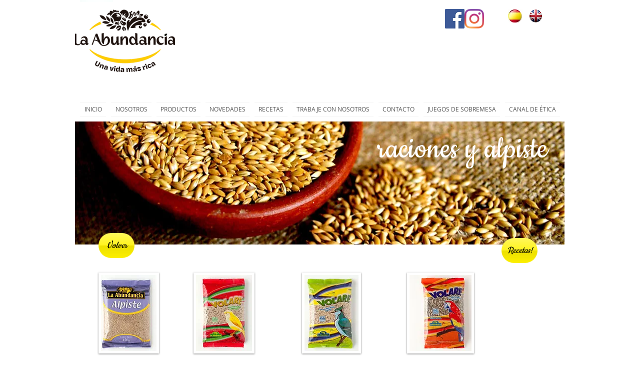

--- FILE ---
content_type: text/html; charset=UTF-8
request_url: https://www.laabundancia.com/raciones-y-alpiste-general
body_size: 155550
content:
<!DOCTYPE html>
<html lang="es">
<head>
  
  <!-- SEO Tags -->
  <title>raciones y alpiste general | laabundancia</title>
  <link rel="canonical" href="https://www.laabundancia.com/raciones-y-alpiste-general"/>
  <meta property="og:title" content="raciones y alpiste general | laabundancia"/>
  <meta property="og:image" content="https://static.wixstatic.com/media/a19b94_76575c7f63db48208d1f09eb25fd2b73%7Emv2.jpg/v1/fit/w_2500,h_1330,al_c/a19b94_76575c7f63db48208d1f09eb25fd2b73%7Emv2.jpg"/>
  <meta property="og:image:width" content="2500"/>
  <meta property="og:image:height" content="1330"/>
  <meta property="og:url" content="https://www.laabundancia.com/raciones-y-alpiste-general"/>
  <meta property="og:site_name" content="laabundancia"/>
  <meta property="og:type" content="website"/>
  <meta name="fb_admins_meta_tag" content="LaAbundanciaUruguay"/>
  <meta name="google-site-verification" content="ptAqk171DQtZ4lBMcLiUG1uHInfLtFcZ6zW_t6ZGXY0"/>
  <meta property="fb:admins" content="LaAbundanciaUruguay"/>
  <meta name="twitter:card" content="summary_large_image"/>
  <meta name="twitter:title" content="raciones y alpiste general | laabundancia"/>
  <meta name="twitter:image" content="https://static.wixstatic.com/media/a19b94_76575c7f63db48208d1f09eb25fd2b73%7Emv2.jpg/v1/fit/w_2500,h_1330,al_c/a19b94_76575c7f63db48208d1f09eb25fd2b73%7Emv2.jpg"/>

  
  <meta charset='utf-8'>
  <meta name="viewport" content="width=device-width, initial-scale=1" id="wixDesktopViewport" />
  <meta http-equiv="X-UA-Compatible" content="IE=edge">
  <meta name="generator" content="Wix.com Website Builder"/>

  <link rel="icon" sizes="192x192" href="https://static.wixstatic.com/media/a19b94_74435efc00d3428080426800bf7078d3%7Emv2.png/v1/fill/w_192%2Ch_192%2Clg_1%2Cusm_0.66_1.00_0.01/a19b94_74435efc00d3428080426800bf7078d3%7Emv2.png" type="image/png"/>
  <link rel="shortcut icon" href="https://static.wixstatic.com/media/a19b94_74435efc00d3428080426800bf7078d3%7Emv2.png/v1/fill/w_192%2Ch_192%2Clg_1%2Cusm_0.66_1.00_0.01/a19b94_74435efc00d3428080426800bf7078d3%7Emv2.png" type="image/png"/>
  <link rel="apple-touch-icon" href="https://static.wixstatic.com/media/a19b94_74435efc00d3428080426800bf7078d3%7Emv2.png/v1/fill/w_180%2Ch_180%2Clg_1%2Cusm_0.66_1.00_0.01/a19b94_74435efc00d3428080426800bf7078d3%7Emv2.png" type="image/png"/>

  <!-- Safari Pinned Tab Icon -->
  <!-- <link rel="mask-icon" href="https://static.wixstatic.com/media/a19b94_74435efc00d3428080426800bf7078d3%7Emv2.png/v1/fill/w_192%2Ch_192%2Clg_1%2Cusm_0.66_1.00_0.01/a19b94_74435efc00d3428080426800bf7078d3%7Emv2.png"> -->

  <!-- Original trials -->
  


  <!-- Segmenter Polyfill -->
  <script>
    if (!window.Intl || !window.Intl.Segmenter) {
      (function() {
        var script = document.createElement('script');
        script.src = 'https://static.parastorage.com/unpkg/@formatjs/intl-segmenter@11.7.10/polyfill.iife.js';
        document.head.appendChild(script);
      })();
    }
  </script>

  <!-- Legacy Polyfills -->
  <script nomodule="" src="https://static.parastorage.com/unpkg/core-js-bundle@3.2.1/minified.js"></script>
  <script nomodule="" src="https://static.parastorage.com/unpkg/focus-within-polyfill@5.0.9/dist/focus-within-polyfill.js"></script>

  <!-- Performance API Polyfills -->
  <script>
  (function () {
    var noop = function noop() {};
    if ("performance" in window === false) {
      window.performance = {};
    }
    window.performance.mark = performance.mark || noop;
    window.performance.measure = performance.measure || noop;
    if ("now" in window.performance === false) {
      var nowOffset = Date.now();
      if (performance.timing && performance.timing.navigationStart) {
        nowOffset = performance.timing.navigationStart;
      }
      window.performance.now = function now() {
        return Date.now() - nowOffset;
      };
    }
  })();
  </script>

  <!-- Globals Definitions -->
  <script>
    (function () {
      var now = Date.now()
      window.initialTimestamps = {
        initialTimestamp: now,
        initialRequestTimestamp: Math.round(performance.timeOrigin ? performance.timeOrigin : now - performance.now())
      }

      window.thunderboltTag = "QA_READY"
      window.thunderboltVersion = "1.16780.0"
    })();
  </script>

  <!-- Essential Viewer Model -->
  <script type="application/json" id="wix-essential-viewer-model">{"fleetConfig":{"fleetName":"thunderbolt-seo-isolated-renderer","type":"Rollout","code":1},"mode":{"qa":false,"enableTestApi":false,"debug":false,"ssrIndicator":false,"ssrOnly":false,"siteAssetsFallback":"enable","versionIndicator":false},"componentsLibrariesTopology":[{"artifactId":"editor-elements","namespace":"wixui","url":"https:\/\/static.parastorage.com\/services\/editor-elements\/1.14848.0"},{"artifactId":"editor-elements","namespace":"dsgnsys","url":"https:\/\/static.parastorage.com\/services\/editor-elements\/1.14848.0"}],"siteFeaturesConfigs":{"sessionManager":{"isRunningInDifferentSiteContext":false}},"language":{"userLanguage":"es"},"siteAssets":{"clientTopology":{"mediaRootUrl":"https:\/\/static.wixstatic.com","staticMediaUrl":"https:\/\/static.wixstatic.com\/media","moduleRepoUrl":"https:\/\/static.parastorage.com\/unpkg","fileRepoUrl":"https:\/\/static.parastorage.com\/services","viewerAppsUrl":"https:\/\/viewer-apps.parastorage.com","viewerAssetsUrl":"https:\/\/viewer-assets.parastorage.com","siteAssetsUrl":"https:\/\/siteassets.parastorage.com","pageJsonServerUrls":["https:\/\/pages.parastorage.com","https:\/\/staticorigin.wixstatic.com","https:\/\/www.laabundancia.com","https:\/\/fallback.wix.com\/wix-html-editor-pages-webapp\/page"],"pathOfTBModulesInFileRepoForFallback":"wix-thunderbolt\/dist\/"}},"siteFeatures":["accessibility","appMonitoring","assetsLoader","businessLogger","captcha","clickHandlerRegistrar","commonConfig","componentsLoader","componentsRegistry","consentPolicy","cyclicTabbing","domSelectors","environmentWixCodeSdk","environment","locationWixCodeSdk","mpaNavigation","navigationManager","navigationPhases","ooi","pages","panorama","renderer","reporter","router","scrollRestoration","seoWixCodeSdk","seo","sessionManager","siteMembersWixCodeSdk","siteMembers","siteScrollBlocker","siteWixCodeSdk","speculationRules","ssrCache","stores","structureApi","thunderboltInitializer","tpaCommons","translations","usedPlatformApis","warmupData","windowMessageRegistrar","windowWixCodeSdk","wixCustomElementComponent","wixEmbedsApi","componentsReact","platform"],"site":{"externalBaseUrl":"https:\/\/www.laabundancia.com","isSEO":true},"media":{"staticMediaUrl":"https:\/\/static.wixstatic.com\/media","mediaRootUrl":"https:\/\/static.wixstatic.com\/","staticVideoUrl":"https:\/\/video.wixstatic.com\/"},"requestUrl":"https:\/\/www.laabundancia.com\/raciones-y-alpiste-general","rollout":{"siteAssetsVersionsRollout":false,"isDACRollout":0,"isTBRollout":true},"commonConfig":{"brand":"wix","host":"VIEWER","bsi":"","consentPolicy":{},"consentPolicyHeader":{},"siteRevision":"946","renderingFlow":"NONE","language":"es","locale":"es-uy"},"interactionSampleRatio":0.01,"dynamicModelUrl":"https:\/\/www.laabundancia.com\/_api\/v2\/dynamicmodel","accessTokensUrl":"https:\/\/www.laabundancia.com\/_api\/v1\/access-tokens","isExcludedFromSecurityExperiments":false,"experiments":{"specs.thunderbolt.hardenFetchAndXHR":true,"specs.thunderbolt.securityExperiments":true}}</script>
  <script>window.viewerModel = JSON.parse(document.getElementById('wix-essential-viewer-model').textContent)</script>

  <script>
    window.commonConfig = viewerModel.commonConfig
  </script>

  
  <!-- BEGIN handleAccessTokens bundle -->

  <script data-url="https://static.parastorage.com/services/wix-thunderbolt/dist/handleAccessTokens.inline.4f2f9a53.bundle.min.js">(()=>{"use strict";function e(e){let{context:o,property:r,value:n,enumerable:i=!0}=e,c=e.get,l=e.set;if(!r||void 0===n&&!c&&!l)return new Error("property and value are required");let a=o||globalThis,s=a?.[r],u={};if(void 0!==n)u.value=n;else{if(c){let e=t(c);e&&(u.get=e)}if(l){let e=t(l);e&&(u.set=e)}}let p={...u,enumerable:i||!1,configurable:!1};void 0!==n&&(p.writable=!1);try{Object.defineProperty(a,r,p)}catch(e){return e instanceof TypeError?s:e}return s}function t(e,t){return"function"==typeof e?e:!0===e?.async&&"function"==typeof e.func?t?async function(t){return e.func(t)}:async function(){return e.func()}:"function"==typeof e?.func?e.func:void 0}try{e({property:"strictDefine",value:e})}catch{}try{e({property:"defineStrictObject",value:r})}catch{}try{e({property:"defineStrictMethod",value:n})}catch{}var o=["toString","toLocaleString","valueOf","constructor","prototype"];function r(t){let{context:n,property:c,propertiesToExclude:l=[],skipPrototype:a=!1,hardenPrototypePropertiesToExclude:s=[]}=t;if(!c)return new Error("property is required");let u=(n||globalThis)[c],p={},f=i(n,c);u&&("object"==typeof u||"function"==typeof u)&&Reflect.ownKeys(u).forEach(t=>{if(!l.includes(t)&&!o.includes(t)){let o=i(u,t);if(o&&(o.writable||o.configurable)){let{value:r,get:n,set:i,enumerable:c=!1}=o,l={};void 0!==r?l.value=r:n?l.get=n:i&&(l.set=i);try{let o=e({context:u,property:t,...l,enumerable:c});p[t]=o}catch(e){if(!(e instanceof TypeError))throw e;try{p[t]=o.value||o.get||o.set}catch{}}}}});let d={originalObject:u,originalProperties:p};if(!a&&void 0!==u?.prototype){let e=r({context:u,property:"prototype",propertiesToExclude:s,skipPrototype:!0});e instanceof Error||(d.originalPrototype=e?.originalObject,d.originalPrototypeProperties=e?.originalProperties)}return e({context:n,property:c,value:u,enumerable:f?.enumerable}),d}function n(t,o){let r=(o||globalThis)[t],n=i(o||globalThis,t);return r&&n&&(n.writable||n.configurable)?(Object.freeze(r),e({context:globalThis,property:t,value:r})):r}function i(e,t){if(e&&t)try{return Reflect.getOwnPropertyDescriptor(e,t)}catch{return}}function c(e){if("string"!=typeof e)return e;try{return decodeURIComponent(e).toLowerCase().trim()}catch{return e.toLowerCase().trim()}}function l(e,t){let o="";if("string"==typeof e)o=e.split("=")[0]?.trim()||"";else{if(!e||"string"!=typeof e.name)return!1;o=e.name}return t.has(c(o)||"")}function a(e,t){let o;return o="string"==typeof e?e.split(";").map(e=>e.trim()).filter(e=>e.length>0):e||[],o.filter(e=>!l(e,t))}var s=null;function u(){return null===s&&(s=typeof Document>"u"?void 0:Object.getOwnPropertyDescriptor(Document.prototype,"cookie")),s}function p(t,o){if(!globalThis?.cookieStore)return;let r=globalThis.cookieStore.get.bind(globalThis.cookieStore),n=globalThis.cookieStore.getAll.bind(globalThis.cookieStore),i=globalThis.cookieStore.set.bind(globalThis.cookieStore),c=globalThis.cookieStore.delete.bind(globalThis.cookieStore);return e({context:globalThis.CookieStore.prototype,property:"get",value:async function(e){return l(("string"==typeof e?e:e.name)||"",t)?null:r.call(this,e)},enumerable:!0}),e({context:globalThis.CookieStore.prototype,property:"getAll",value:async function(){return a(await n.apply(this,Array.from(arguments)),t)},enumerable:!0}),e({context:globalThis.CookieStore.prototype,property:"set",value:async function(){let e=Array.from(arguments);if(!l(1===e.length?e[0].name:e[0],t))return i.apply(this,e);o&&console.warn(o)},enumerable:!0}),e({context:globalThis.CookieStore.prototype,property:"delete",value:async function(){let e=Array.from(arguments);if(!l(1===e.length?e[0].name:e[0],t))return c.apply(this,e)},enumerable:!0}),e({context:globalThis.cookieStore,property:"prototype",value:globalThis.CookieStore.prototype,enumerable:!1}),e({context:globalThis,property:"cookieStore",value:globalThis.cookieStore,enumerable:!0}),{get:r,getAll:n,set:i,delete:c}}var f=["TextEncoder","TextDecoder","XMLHttpRequestEventTarget","EventTarget","URL","JSON","Reflect","Object","Array","Map","Set","WeakMap","WeakSet","Promise","Symbol","Error"],d=["addEventListener","removeEventListener","dispatchEvent","encodeURI","encodeURIComponent","decodeURI","decodeURIComponent"];const y=(e,t)=>{try{const o=t?t.get.call(document):document.cookie;return o.split(";").map(e=>e.trim()).filter(t=>t?.startsWith(e))[0]?.split("=")[1]}catch(e){return""}},g=(e="",t="",o="/")=>`${e}=; ${t?`domain=${t};`:""} max-age=0; path=${o}; expires=Thu, 01 Jan 1970 00:00:01 GMT`;function m(){(function(){if("undefined"!=typeof window){const e=performance.getEntriesByType("navigation")[0];return"back_forward"===(e?.type||"")}return!1})()&&function(){const{counter:e}=function(){const e=b("getItem");if(e){const[t,o]=e.split("-"),r=o?parseInt(o,10):0;if(r>=3){const e=t?Number(t):0;if(Date.now()-e>6e4)return{counter:0}}return{counter:r}}return{counter:0}}();e<3?(!function(e=1){b("setItem",`${Date.now()}-${e}`)}(e+1),window.location.reload()):console.error("ATS: Max reload attempts reached")}()}function b(e,t){try{return sessionStorage[e]("reload",t||"")}catch(e){console.error("ATS: Error calling sessionStorage:",e)}}const h="client-session-bind",v="sec-fetch-unsupported",{experiments:w}=window.viewerModel,T=[h,"client-binding",v,"svSession","smSession","server-session-bind","wixSession2","wixSession3"].map(e=>e.toLowerCase()),{cookie:S}=function(t,o){let r=new Set(t);return e({context:document,property:"cookie",set:{func:e=>function(e,t,o,r){let n=u(),i=c(t.split(";")[0]||"")||"";[...o].every(e=>!i.startsWith(e.toLowerCase()))&&n?.set?n.set.call(e,t):r&&console.warn(r)}(document,e,r,o)},get:{func:()=>function(e,t){let o=u();if(!o?.get)throw new Error("Cookie descriptor or getter not available");return a(o.get.call(e),t).join("; ")}(document,r)},enumerable:!0}),{cookieStore:p(r,o),cookie:u()}}(T),k="tbReady",x="security_overrideGlobals",{experiments:E,siteFeaturesConfigs:C,accessTokensUrl:P}=window.viewerModel,R=P,M={},O=(()=>{const e=y(h,S);if(w["specs.thunderbolt.browserCacheReload"]){y(v,S)||e?b("removeItem"):m()}return(()=>{const e=g(h),t=g(h,location.hostname);S.set.call(document,e),S.set.call(document,t)})(),e})();O&&(M["client-binding"]=O);const D=fetch;addEventListener(k,function e(t){const{logger:o}=t.detail;try{window.tb.init({fetch:D,fetchHeaders:M})}catch(e){const t=new Error("TB003");o.meter(`${x}_${t.message}`,{paramsOverrides:{errorType:x,eventString:t.message}}),window?.viewerModel?.mode.debug&&console.error(e)}finally{removeEventListener(k,e)}}),E["specs.thunderbolt.hardenFetchAndXHR"]||(window.fetchDynamicModel=()=>C.sessionManager.isRunningInDifferentSiteContext?Promise.resolve({}):fetch(R,{credentials:"same-origin",headers:M}).then(function(e){if(!e.ok)throw new Error(`[${e.status}]${e.statusText}`);return e.json()}),window.dynamicModelPromise=window.fetchDynamicModel())})();
//# sourceMappingURL=https://static.parastorage.com/services/wix-thunderbolt/dist/handleAccessTokens.inline.4f2f9a53.bundle.min.js.map</script>

<!-- END handleAccessTokens bundle -->

<!-- BEGIN overrideGlobals bundle -->

<script data-url="https://static.parastorage.com/services/wix-thunderbolt/dist/overrideGlobals.inline.ec13bfcf.bundle.min.js">(()=>{"use strict";function e(e){let{context:r,property:o,value:n,enumerable:i=!0}=e,c=e.get,a=e.set;if(!o||void 0===n&&!c&&!a)return new Error("property and value are required");let l=r||globalThis,u=l?.[o],s={};if(void 0!==n)s.value=n;else{if(c){let e=t(c);e&&(s.get=e)}if(a){let e=t(a);e&&(s.set=e)}}let p={...s,enumerable:i||!1,configurable:!1};void 0!==n&&(p.writable=!1);try{Object.defineProperty(l,o,p)}catch(e){return e instanceof TypeError?u:e}return u}function t(e,t){return"function"==typeof e?e:!0===e?.async&&"function"==typeof e.func?t?async function(t){return e.func(t)}:async function(){return e.func()}:"function"==typeof e?.func?e.func:void 0}try{e({property:"strictDefine",value:e})}catch{}try{e({property:"defineStrictObject",value:o})}catch{}try{e({property:"defineStrictMethod",value:n})}catch{}var r=["toString","toLocaleString","valueOf","constructor","prototype"];function o(t){let{context:n,property:c,propertiesToExclude:a=[],skipPrototype:l=!1,hardenPrototypePropertiesToExclude:u=[]}=t;if(!c)return new Error("property is required");let s=(n||globalThis)[c],p={},f=i(n,c);s&&("object"==typeof s||"function"==typeof s)&&Reflect.ownKeys(s).forEach(t=>{if(!a.includes(t)&&!r.includes(t)){let r=i(s,t);if(r&&(r.writable||r.configurable)){let{value:o,get:n,set:i,enumerable:c=!1}=r,a={};void 0!==o?a.value=o:n?a.get=n:i&&(a.set=i);try{let r=e({context:s,property:t,...a,enumerable:c});p[t]=r}catch(e){if(!(e instanceof TypeError))throw e;try{p[t]=r.value||r.get||r.set}catch{}}}}});let d={originalObject:s,originalProperties:p};if(!l&&void 0!==s?.prototype){let e=o({context:s,property:"prototype",propertiesToExclude:u,skipPrototype:!0});e instanceof Error||(d.originalPrototype=e?.originalObject,d.originalPrototypeProperties=e?.originalProperties)}return e({context:n,property:c,value:s,enumerable:f?.enumerable}),d}function n(t,r){let o=(r||globalThis)[t],n=i(r||globalThis,t);return o&&n&&(n.writable||n.configurable)?(Object.freeze(o),e({context:globalThis,property:t,value:o})):o}function i(e,t){if(e&&t)try{return Reflect.getOwnPropertyDescriptor(e,t)}catch{return}}function c(e){if("string"!=typeof e)return e;try{return decodeURIComponent(e).toLowerCase().trim()}catch{return e.toLowerCase().trim()}}function a(e,t){return e instanceof Headers?e.forEach((r,o)=>{l(o,t)||e.delete(o)}):Object.keys(e).forEach(r=>{l(r,t)||delete e[r]}),e}function l(e,t){return!t.has(c(e)||"")}function u(e,t){let r=!0,o=function(e){let t,r;if(globalThis.Request&&e instanceof Request)t=e.url;else{if("function"!=typeof e?.toString)throw new Error("Unsupported type for url");t=e.toString()}try{return new URL(t).pathname}catch{return r=t.replace(/#.+/gi,"").split("?").shift(),r.startsWith("/")?r:`/${r}`}}(e),n=c(o);return n&&t.some(e=>n.includes(e))&&(r=!1),r}function s(t,r,o){let n=fetch,i=XMLHttpRequest,c=new Set(r);function s(){let e=new i,r=e.open,n=e.setRequestHeader;return e.open=function(){let n=Array.from(arguments),i=n[1];if(n.length<2||u(i,t))return r.apply(e,n);throw new Error(o||`Request not allowed for path ${i}`)},e.setRequestHeader=function(t,r){l(decodeURIComponent(t),c)&&n.call(e,t,r)},e}return e({property:"fetch",value:function(){let e=function(e,t){return globalThis.Request&&e[0]instanceof Request&&e[0]?.headers?a(e[0].headers,t):e[1]?.headers&&a(e[1].headers,t),e}(arguments,c);return u(arguments[0],t)?n.apply(globalThis,Array.from(e)):new Promise((e,t)=>{t(new Error(o||`Request not allowed for path ${arguments[0]}`))})},enumerable:!0}),e({property:"XMLHttpRequest",value:s,enumerable:!0}),Object.keys(i).forEach(e=>{s[e]=i[e]}),{fetch:n,XMLHttpRequest:i}}var p=["TextEncoder","TextDecoder","XMLHttpRequestEventTarget","EventTarget","URL","JSON","Reflect","Object","Array","Map","Set","WeakMap","WeakSet","Promise","Symbol","Error"],f=["addEventListener","removeEventListener","dispatchEvent","encodeURI","encodeURIComponent","decodeURI","decodeURIComponent"];const d=function(){let t=globalThis.open,r=document.open;function o(e,r,o){let n="string"!=typeof e,i=t.call(window,e,r,o);return n||e&&function(e){return e.startsWith("//")&&/(?:[a-z0-9](?:[a-z0-9-]{0,61}[a-z0-9])?\.)+[a-z0-9][a-z0-9-]{0,61}[a-z0-9]/g.test(`${location.protocol}:${e}`)&&(e=`${location.protocol}${e}`),!e.startsWith("http")||new URL(e).hostname===location.hostname}(e)?{}:i}return e({property:"open",value:o,context:globalThis,enumerable:!0}),e({property:"open",value:function(e,t,n){return e?o(e,t,n):r.call(document,e||"",t||"",n||"")},context:document,enumerable:!0}),{open:t,documentOpen:r}},y=function(){let t=document.createElement,r=Element.prototype.setAttribute,o=Element.prototype.setAttributeNS;return e({property:"createElement",context:document,value:function(n,i){let a=t.call(document,n,i);if("iframe"===c(n)){e({property:"srcdoc",context:a,get:()=>"",set:()=>{console.warn("`srcdoc` is not allowed in iframe elements.")}});let t=function(e,t){"srcdoc"!==e.toLowerCase()?r.call(a,e,t):console.warn("`srcdoc` attribute is not allowed to be set.")},n=function(e,t,r){"srcdoc"!==t.toLowerCase()?o.call(a,e,t,r):console.warn("`srcdoc` attribute is not allowed to be set.")};a.setAttribute=t,a.setAttributeNS=n}return a},enumerable:!0}),{createElement:t,setAttribute:r,setAttributeNS:o}},m=["client-binding"],b=["/_api/v1/access-tokens","/_api/v2/dynamicmodel","/_api/one-app-session-web/v3/businesses"],h=function(){let t=setTimeout,r=setInterval;return o("setTimeout",0,globalThis),o("setInterval",0,globalThis),{setTimeout:t,setInterval:r};function o(t,r,o){let n=o||globalThis,i=n[t];if(!i||"function"!=typeof i)throw new Error(`Function ${t} not found or is not a function`);e({property:t,value:function(){let e=Array.from(arguments);if("string"!=typeof e[r])return i.apply(n,e);console.warn(`Calling ${t} with a String Argument at index ${r} is not allowed`)},context:o,enumerable:!0})}},v=function(){if(navigator&&"serviceWorker"in navigator){let t=navigator.serviceWorker.register;return e({context:navigator.serviceWorker,property:"register",value:function(){console.log("Service worker registration is not allowed")},enumerable:!0}),{register:t}}return{}};performance.mark("overrideGlobals started");const{isExcludedFromSecurityExperiments:g,experiments:w}=window.viewerModel,E=!g&&w["specs.thunderbolt.securityExperiments"];try{d(),E&&y(),w["specs.thunderbolt.hardenFetchAndXHR"]&&E&&s(b,m),v(),(e=>{let t=[],r=[];r=r.concat(["TextEncoder","TextDecoder"]),e&&(r=r.concat(["XMLHttpRequestEventTarget","EventTarget"])),r=r.concat(["URL","JSON"]),e&&(t=t.concat(["addEventListener","removeEventListener"])),t=t.concat(["encodeURI","encodeURIComponent","decodeURI","decodeURIComponent"]),r=r.concat(["String","Number"]),e&&r.push("Object"),r=r.concat(["Reflect"]),t.forEach(e=>{n(e),["addEventListener","removeEventListener"].includes(e)&&n(e,document)}),r.forEach(e=>{o({property:e})})})(E),E&&h()}catch(e){window?.viewerModel?.mode.debug&&console.error(e);const t=new Error("TB006");window.fedops?.reportError(t,"security_overrideGlobals"),window.Sentry?window.Sentry.captureException(t):globalThis.defineStrictProperty("sentryBuffer",[t],window,!1)}performance.mark("overrideGlobals ended")})();
//# sourceMappingURL=https://static.parastorage.com/services/wix-thunderbolt/dist/overrideGlobals.inline.ec13bfcf.bundle.min.js.map</script>

<!-- END overrideGlobals bundle -->


  
  <script>
    window.commonConfig = viewerModel.commonConfig

	
  </script>

  <!-- Initial CSS -->
  <style data-url="https://static.parastorage.com/services/wix-thunderbolt/dist/main.347af09f.min.css">@keyframes slide-horizontal-new{0%{transform:translateX(100%)}}@keyframes slide-horizontal-old{80%{opacity:1}to{opacity:0;transform:translateX(-100%)}}@keyframes slide-vertical-new{0%{transform:translateY(-100%)}}@keyframes slide-vertical-old{80%{opacity:1}to{opacity:0;transform:translateY(100%)}}@keyframes out-in-new{0%{opacity:0}}@keyframes out-in-old{to{opacity:0}}:root:active-view-transition{view-transition-name:none}::view-transition{pointer-events:none}:root:active-view-transition::view-transition-new(page-group),:root:active-view-transition::view-transition-old(page-group){animation-duration:.6s;cursor:wait;pointer-events:all}:root:active-view-transition-type(SlideHorizontal)::view-transition-old(page-group){animation:slide-horizontal-old .6s cubic-bezier(.83,0,.17,1) forwards;mix-blend-mode:normal}:root:active-view-transition-type(SlideHorizontal)::view-transition-new(page-group){animation:slide-horizontal-new .6s cubic-bezier(.83,0,.17,1) backwards;mix-blend-mode:normal}:root:active-view-transition-type(SlideVertical)::view-transition-old(page-group){animation:slide-vertical-old .6s cubic-bezier(.83,0,.17,1) forwards;mix-blend-mode:normal}:root:active-view-transition-type(SlideVertical)::view-transition-new(page-group){animation:slide-vertical-new .6s cubic-bezier(.83,0,.17,1) backwards;mix-blend-mode:normal}:root:active-view-transition-type(OutIn)::view-transition-old(page-group){animation:out-in-old .35s cubic-bezier(.22,1,.36,1) forwards}:root:active-view-transition-type(OutIn)::view-transition-new(page-group){animation:out-in-new .35s cubic-bezier(.64,0,.78,0) .35s backwards}@media(prefers-reduced-motion:reduce){::view-transition-group(*),::view-transition-new(*),::view-transition-old(*){animation:none!important}}body,html{background:transparent;border:0;margin:0;outline:0;padding:0;vertical-align:baseline}body{--scrollbar-width:0px;font-family:Arial,Helvetica,sans-serif;font-size:10px}body,html{height:100%}body{overflow-x:auto;overflow-y:scroll}body:not(.responsive) #site-root{min-width:var(--site-width);width:100%}body:not([data-js-loaded]) [data-hide-prejs]{visibility:hidden}interact-element{display:contents}#SITE_CONTAINER{position:relative}:root{--one-unit:1vw;--section-max-width:9999px;--spx-stopper-max:9999px;--spx-stopper-min:0px;--browser-zoom:1}@supports(-webkit-appearance:none) and (stroke-color:transparent){:root{--safari-sticky-fix:opacity;--experimental-safari-sticky-fix:translateZ(0)}}@supports(container-type:inline-size){:root{--one-unit:1cqw}}[id^=oldHoverBox-]{mix-blend-mode:plus-lighter;transition:opacity .5s ease,visibility .5s ease}[data-mesh-id$=inlineContent-gridContainer]:has(>[id^=oldHoverBox-]){isolation:isolate}</style>
<style data-url="https://static.parastorage.com/services/wix-thunderbolt/dist/main.renderer.9cb0985f.min.css">a,abbr,acronym,address,applet,b,big,blockquote,button,caption,center,cite,code,dd,del,dfn,div,dl,dt,em,fieldset,font,footer,form,h1,h2,h3,h4,h5,h6,header,i,iframe,img,ins,kbd,label,legend,li,nav,object,ol,p,pre,q,s,samp,section,small,span,strike,strong,sub,sup,table,tbody,td,tfoot,th,thead,title,tr,tt,u,ul,var{background:transparent;border:0;margin:0;outline:0;padding:0;vertical-align:baseline}input,select,textarea{box-sizing:border-box;font-family:Helvetica,Arial,sans-serif}ol,ul{list-style:none}blockquote,q{quotes:none}ins{text-decoration:none}del{text-decoration:line-through}table{border-collapse:collapse;border-spacing:0}a{cursor:pointer;text-decoration:none}.testStyles{overflow-y:hidden}.reset-button{-webkit-appearance:none;background:none;border:0;color:inherit;font:inherit;line-height:normal;outline:0;overflow:visible;padding:0;-webkit-user-select:none;-moz-user-select:none;-ms-user-select:none}:focus{outline:none}body.device-mobile-optimized:not(.disable-site-overflow){overflow-x:hidden;overflow-y:scroll}body.device-mobile-optimized:not(.responsive) #SITE_CONTAINER{margin-left:auto;margin-right:auto;overflow-x:visible;position:relative;width:320px}body.device-mobile-optimized:not(.responsive):not(.blockSiteScrolling) #SITE_CONTAINER{margin-top:0}body.device-mobile-optimized>*{max-width:100%!important}body.device-mobile-optimized #site-root{overflow-x:hidden;overflow-y:hidden}@supports(overflow:clip){body.device-mobile-optimized #site-root{overflow-x:clip;overflow-y:clip}}body.device-mobile-non-optimized #SITE_CONTAINER #site-root{overflow-x:clip;overflow-y:clip}body.device-mobile-non-optimized.fullScreenMode{background-color:#5f6360}body.device-mobile-non-optimized.fullScreenMode #MOBILE_ACTIONS_MENU,body.device-mobile-non-optimized.fullScreenMode #SITE_BACKGROUND,body.device-mobile-non-optimized.fullScreenMode #site-root,body.fullScreenMode #WIX_ADS{visibility:hidden}body.fullScreenMode{overflow-x:hidden!important;overflow-y:hidden!important}body.fullScreenMode.device-mobile-optimized #TINY_MENU{opacity:0;pointer-events:none}body.fullScreenMode-scrollable.device-mobile-optimized{overflow-x:hidden!important;overflow-y:auto!important}body.fullScreenMode-scrollable.device-mobile-optimized #masterPage,body.fullScreenMode-scrollable.device-mobile-optimized #site-root{overflow-x:hidden!important;overflow-y:hidden!important}body.fullScreenMode-scrollable.device-mobile-optimized #SITE_BACKGROUND,body.fullScreenMode-scrollable.device-mobile-optimized #masterPage{height:auto!important}body.fullScreenMode-scrollable.device-mobile-optimized #masterPage.mesh-layout{height:0!important}body.blockSiteScrolling,body.siteScrollingBlocked{position:fixed;width:100%}body.blockSiteScrolling #SITE_CONTAINER{margin-top:calc(var(--blocked-site-scroll-margin-top)*-1)}#site-root{margin:0 auto;min-height:100%;position:relative;top:var(--wix-ads-height)}#site-root img:not([src]){visibility:hidden}#site-root svg img:not([src]){visibility:visible}.auto-generated-link{color:inherit}#SCROLL_TO_BOTTOM,#SCROLL_TO_TOP{height:0}.has-click-trigger{cursor:pointer}.fullScreenOverlay{bottom:0;display:flex;justify-content:center;left:0;overflow-y:hidden;position:fixed;right:0;top:-60px;z-index:1005}.fullScreenOverlay>.fullScreenOverlayContent{bottom:0;left:0;margin:0 auto;overflow:hidden;position:absolute;right:0;top:60px;transform:translateZ(0)}[data-mesh-id$=centeredContent],[data-mesh-id$=form],[data-mesh-id$=inlineContent]{pointer-events:none;position:relative}[data-mesh-id$=-gridWrapper],[data-mesh-id$=-rotated-wrapper]{pointer-events:none}[data-mesh-id$=-gridContainer]>*,[data-mesh-id$=-rotated-wrapper]>*,[data-mesh-id$=inlineContent]>:not([data-mesh-id$=-gridContainer]){pointer-events:auto}.device-mobile-optimized #masterPage.mesh-layout #SOSP_CONTAINER_CUSTOM_ID{grid-area:2/1/3/2;-ms-grid-row:2;position:relative}#masterPage.mesh-layout{-ms-grid-rows:max-content max-content min-content max-content;-ms-grid-columns:100%;align-items:start;display:-ms-grid;display:grid;grid-template-columns:100%;grid-template-rows:max-content max-content min-content max-content;justify-content:stretch}#masterPage.mesh-layout #PAGES_CONTAINER,#masterPage.mesh-layout #SITE_FOOTER-placeholder,#masterPage.mesh-layout #SITE_FOOTER_WRAPPER,#masterPage.mesh-layout #SITE_HEADER-placeholder,#masterPage.mesh-layout #SITE_HEADER_WRAPPER,#masterPage.mesh-layout #SOSP_CONTAINER_CUSTOM_ID[data-state~=mobileView],#masterPage.mesh-layout #soapAfterPagesContainer,#masterPage.mesh-layout #soapBeforePagesContainer{-ms-grid-row-align:start;-ms-grid-column-align:start;-ms-grid-column:1}#masterPage.mesh-layout #SITE_HEADER-placeholder,#masterPage.mesh-layout #SITE_HEADER_WRAPPER{grid-area:1/1/2/2;-ms-grid-row:1}#masterPage.mesh-layout #PAGES_CONTAINER,#masterPage.mesh-layout #soapAfterPagesContainer,#masterPage.mesh-layout #soapBeforePagesContainer{grid-area:3/1/4/2;-ms-grid-row:3}#masterPage.mesh-layout #soapAfterPagesContainer,#masterPage.mesh-layout #soapBeforePagesContainer{width:100%}#masterPage.mesh-layout #PAGES_CONTAINER{align-self:stretch}#masterPage.mesh-layout main#PAGES_CONTAINER{display:block}#masterPage.mesh-layout #SITE_FOOTER-placeholder,#masterPage.mesh-layout #SITE_FOOTER_WRAPPER{grid-area:4/1/5/2;-ms-grid-row:4}#masterPage.mesh-layout #SITE_PAGES,#masterPage.mesh-layout [data-mesh-id=PAGES_CONTAINERcenteredContent],#masterPage.mesh-layout [data-mesh-id=PAGES_CONTAINERinlineContent]{height:100%}#masterPage.mesh-layout.desktop>*{width:100%}#masterPage.mesh-layout #PAGES_CONTAINER,#masterPage.mesh-layout #SITE_FOOTER,#masterPage.mesh-layout #SITE_FOOTER_WRAPPER,#masterPage.mesh-layout #SITE_HEADER,#masterPage.mesh-layout #SITE_HEADER_WRAPPER,#masterPage.mesh-layout #SITE_PAGES,#masterPage.mesh-layout #masterPageinlineContent{position:relative}#masterPage.mesh-layout #SITE_HEADER{grid-area:1/1/2/2}#masterPage.mesh-layout #SITE_FOOTER{grid-area:4/1/5/2}#masterPage.mesh-layout.overflow-x-clip #SITE_FOOTER,#masterPage.mesh-layout.overflow-x-clip #SITE_HEADER{overflow-x:clip}[data-z-counter]{z-index:0}[data-z-counter="0"]{z-index:auto}.wixSiteProperties{-webkit-font-smoothing:antialiased;-moz-osx-font-smoothing:grayscale}:root{--wst-button-color-fill-primary:rgb(var(--color_48));--wst-button-color-border-primary:rgb(var(--color_49));--wst-button-color-text-primary:rgb(var(--color_50));--wst-button-color-fill-primary-hover:rgb(var(--color_51));--wst-button-color-border-primary-hover:rgb(var(--color_52));--wst-button-color-text-primary-hover:rgb(var(--color_53));--wst-button-color-fill-primary-disabled:rgb(var(--color_54));--wst-button-color-border-primary-disabled:rgb(var(--color_55));--wst-button-color-text-primary-disabled:rgb(var(--color_56));--wst-button-color-fill-secondary:rgb(var(--color_57));--wst-button-color-border-secondary:rgb(var(--color_58));--wst-button-color-text-secondary:rgb(var(--color_59));--wst-button-color-fill-secondary-hover:rgb(var(--color_60));--wst-button-color-border-secondary-hover:rgb(var(--color_61));--wst-button-color-text-secondary-hover:rgb(var(--color_62));--wst-button-color-fill-secondary-disabled:rgb(var(--color_63));--wst-button-color-border-secondary-disabled:rgb(var(--color_64));--wst-button-color-text-secondary-disabled:rgb(var(--color_65));--wst-color-fill-base-1:rgb(var(--color_36));--wst-color-fill-base-2:rgb(var(--color_37));--wst-color-fill-base-shade-1:rgb(var(--color_38));--wst-color-fill-base-shade-2:rgb(var(--color_39));--wst-color-fill-base-shade-3:rgb(var(--color_40));--wst-color-fill-accent-1:rgb(var(--color_41));--wst-color-fill-accent-2:rgb(var(--color_42));--wst-color-fill-accent-3:rgb(var(--color_43));--wst-color-fill-accent-4:rgb(var(--color_44));--wst-color-fill-background-primary:rgb(var(--color_11));--wst-color-fill-background-secondary:rgb(var(--color_12));--wst-color-text-primary:rgb(var(--color_15));--wst-color-text-secondary:rgb(var(--color_14));--wst-color-action:rgb(var(--color_18));--wst-color-disabled:rgb(var(--color_39));--wst-color-title:rgb(var(--color_45));--wst-color-subtitle:rgb(var(--color_46));--wst-color-line:rgb(var(--color_47));--wst-font-style-h2:var(--font_2);--wst-font-style-h3:var(--font_3);--wst-font-style-h4:var(--font_4);--wst-font-style-h5:var(--font_5);--wst-font-style-h6:var(--font_6);--wst-font-style-body-large:var(--font_7);--wst-font-style-body-medium:var(--font_8);--wst-font-style-body-small:var(--font_9);--wst-font-style-body-x-small:var(--font_10);--wst-color-custom-1:rgb(var(--color_13));--wst-color-custom-2:rgb(var(--color_16));--wst-color-custom-3:rgb(var(--color_17));--wst-color-custom-4:rgb(var(--color_19));--wst-color-custom-5:rgb(var(--color_20));--wst-color-custom-6:rgb(var(--color_21));--wst-color-custom-7:rgb(var(--color_22));--wst-color-custom-8:rgb(var(--color_23));--wst-color-custom-9:rgb(var(--color_24));--wst-color-custom-10:rgb(var(--color_25));--wst-color-custom-11:rgb(var(--color_26));--wst-color-custom-12:rgb(var(--color_27));--wst-color-custom-13:rgb(var(--color_28));--wst-color-custom-14:rgb(var(--color_29));--wst-color-custom-15:rgb(var(--color_30));--wst-color-custom-16:rgb(var(--color_31));--wst-color-custom-17:rgb(var(--color_32));--wst-color-custom-18:rgb(var(--color_33));--wst-color-custom-19:rgb(var(--color_34));--wst-color-custom-20:rgb(var(--color_35))}.wix-presets-wrapper{display:contents}</style>

  <meta name="format-detection" content="telephone=no">
  <meta name="skype_toolbar" content="skype_toolbar_parser_compatible">
  
  

  

  

  <!-- head performance data start -->
  
  <!-- head performance data end -->
  

    


    
<style data-href="https://static.parastorage.com/services/editor-elements-library/dist/thunderbolt/rb_wixui.thunderbolt_bootstrap-classic.72e6a2a3.min.css">.PlZyDq{touch-action:manipulation}.uDW_Qe{align-items:center;box-sizing:border-box;display:flex;justify-content:var(--label-align);min-width:100%;text-align:initial;width:-moz-max-content;width:max-content}.uDW_Qe:before{max-width:var(--margin-start,0)}.uDW_Qe:after,.uDW_Qe:before{align-self:stretch;content:"";flex-grow:1}.uDW_Qe:after{max-width:var(--margin-end,0)}.FubTgk{height:100%}.FubTgk .uDW_Qe{border-radius:var(--corvid-border-radius,var(--rd,0));bottom:0;box-shadow:var(--shd,0 1px 4px rgba(0,0,0,.6));left:0;position:absolute;right:0;top:0;transition:var(--trans1,border-color .4s ease 0s,background-color .4s ease 0s)}.FubTgk .uDW_Qe:link,.FubTgk .uDW_Qe:visited{border-color:transparent}.FubTgk .l7_2fn{color:var(--corvid-color,rgb(var(--txt,var(--color_15,color_15))));font:var(--fnt,var(--font_5));margin:0;position:relative;transition:var(--trans2,color .4s ease 0s);white-space:nowrap}.FubTgk[aria-disabled=false] .uDW_Qe{background-color:var(--corvid-background-color,rgba(var(--bg,var(--color_17,color_17)),var(--alpha-bg,1)));border:solid var(--corvid-border-color,rgba(var(--brd,var(--color_15,color_15)),var(--alpha-brd,1))) var(--corvid-border-width,var(--brw,0));cursor:pointer!important}:host(.device-mobile-optimized) .FubTgk[aria-disabled=false]:active .uDW_Qe,body.device-mobile-optimized .FubTgk[aria-disabled=false]:active .uDW_Qe{background-color:var(--corvid-hover-background-color,rgba(var(--bgh,var(--color_18,color_18)),var(--alpha-bgh,1)));border-color:var(--corvid-hover-border-color,rgba(var(--brdh,var(--color_15,color_15)),var(--alpha-brdh,1)))}:host(.device-mobile-optimized) .FubTgk[aria-disabled=false]:active .l7_2fn,body.device-mobile-optimized .FubTgk[aria-disabled=false]:active .l7_2fn{color:var(--corvid-hover-color,rgb(var(--txth,var(--color_15,color_15))))}:host(:not(.device-mobile-optimized)) .FubTgk[aria-disabled=false]:hover .uDW_Qe,body:not(.device-mobile-optimized) .FubTgk[aria-disabled=false]:hover .uDW_Qe{background-color:var(--corvid-hover-background-color,rgba(var(--bgh,var(--color_18,color_18)),var(--alpha-bgh,1)));border-color:var(--corvid-hover-border-color,rgba(var(--brdh,var(--color_15,color_15)),var(--alpha-brdh,1)))}:host(:not(.device-mobile-optimized)) .FubTgk[aria-disabled=false]:hover .l7_2fn,body:not(.device-mobile-optimized) .FubTgk[aria-disabled=false]:hover .l7_2fn{color:var(--corvid-hover-color,rgb(var(--txth,var(--color_15,color_15))))}.FubTgk[aria-disabled=true] .uDW_Qe{background-color:var(--corvid-disabled-background-color,rgba(var(--bgd,204,204,204),var(--alpha-bgd,1)));border-color:var(--corvid-disabled-border-color,rgba(var(--brdd,204,204,204),var(--alpha-brdd,1)));border-style:solid;border-width:var(--corvid-border-width,var(--brw,0))}.FubTgk[aria-disabled=true] .l7_2fn{color:var(--corvid-disabled-color,rgb(var(--txtd,255,255,255)))}.uUxqWY{align-items:center;box-sizing:border-box;display:flex;justify-content:var(--label-align);min-width:100%;text-align:initial;width:-moz-max-content;width:max-content}.uUxqWY:before{max-width:var(--margin-start,0)}.uUxqWY:after,.uUxqWY:before{align-self:stretch;content:"";flex-grow:1}.uUxqWY:after{max-width:var(--margin-end,0)}.Vq4wYb[aria-disabled=false] .uUxqWY{cursor:pointer}:host(.device-mobile-optimized) .Vq4wYb[aria-disabled=false]:active .wJVzSK,body.device-mobile-optimized .Vq4wYb[aria-disabled=false]:active .wJVzSK{color:var(--corvid-hover-color,rgb(var(--txth,var(--color_15,color_15))));transition:var(--trans,color .4s ease 0s)}:host(:not(.device-mobile-optimized)) .Vq4wYb[aria-disabled=false]:hover .wJVzSK,body:not(.device-mobile-optimized) .Vq4wYb[aria-disabled=false]:hover .wJVzSK{color:var(--corvid-hover-color,rgb(var(--txth,var(--color_15,color_15))));transition:var(--trans,color .4s ease 0s)}.Vq4wYb .uUxqWY{bottom:0;left:0;position:absolute;right:0;top:0}.Vq4wYb .wJVzSK{color:var(--corvid-color,rgb(var(--txt,var(--color_15,color_15))));font:var(--fnt,var(--font_5));transition:var(--trans,color .4s ease 0s);white-space:nowrap}.Vq4wYb[aria-disabled=true] .wJVzSK{color:var(--corvid-disabled-color,rgb(var(--txtd,255,255,255)))}:host(:not(.device-mobile-optimized)) .CohWsy,body:not(.device-mobile-optimized) .CohWsy{display:flex}:host(:not(.device-mobile-optimized)) .V5AUxf,body:not(.device-mobile-optimized) .V5AUxf{-moz-column-gap:var(--margin);column-gap:var(--margin);direction:var(--direction);display:flex;margin:0 auto;position:relative;width:calc(100% - var(--padding)*2)}:host(:not(.device-mobile-optimized)) .V5AUxf>*,body:not(.device-mobile-optimized) .V5AUxf>*{direction:ltr;flex:var(--column-flex) 1 0%;left:0;margin-bottom:var(--padding);margin-top:var(--padding);min-width:0;position:relative;top:0}:host(.device-mobile-optimized) .V5AUxf,body.device-mobile-optimized .V5AUxf{display:block;padding-bottom:var(--padding-y);padding-left:var(--padding-x,0);padding-right:var(--padding-x,0);padding-top:var(--padding-y);position:relative}:host(.device-mobile-optimized) .V5AUxf>*,body.device-mobile-optimized .V5AUxf>*{margin-bottom:var(--margin);position:relative}:host(.device-mobile-optimized) .V5AUxf>:first-child,body.device-mobile-optimized .V5AUxf>:first-child{margin-top:var(--firstChildMarginTop,0)}:host(.device-mobile-optimized) .V5AUxf>:last-child,body.device-mobile-optimized .V5AUxf>:last-child{margin-bottom:var(--lastChildMarginBottom)}.LIhNy3{backface-visibility:hidden}.jhxvbR,.mtrorN{display:block;height:100%;width:100%}.jhxvbR img{max-width:var(--wix-img-max-width,100%)}.jhxvbR[data-animate-blur] img{filter:blur(9px);transition:filter .8s ease-in}.jhxvbR[data-animate-blur] img[data-load-done]{filter:none}.if7Vw2{height:100%;left:0;-webkit-mask-image:var(--mask-image,none);mask-image:var(--mask-image,none);-webkit-mask-position:var(--mask-position,0);mask-position:var(--mask-position,0);-webkit-mask-repeat:var(--mask-repeat,no-repeat);mask-repeat:var(--mask-repeat,no-repeat);-webkit-mask-size:var(--mask-size,100%);mask-size:var(--mask-size,100%);overflow:hidden;pointer-events:var(--fill-layer-background-media-pointer-events);position:absolute;top:0;width:100%}.if7Vw2.f0uTJH{clip:rect(0,auto,auto,0)}.if7Vw2 .i1tH8h{height:100%;position:absolute;top:0;width:100%}.if7Vw2 .DXi4PB{height:var(--fill-layer-image-height,100%);opacity:var(--fill-layer-image-opacity)}.if7Vw2 .DXi4PB img{height:100%;width:100%}@supports(-webkit-hyphens:none){.if7Vw2.f0uTJH{clip:auto;-webkit-clip-path:inset(0)}}.wG8dni{height:100%}.tcElKx{background-color:var(--bg-overlay-color);background-image:var(--bg-gradient);transition:var(--inherit-transition)}.ImALHf,.Ybjs9b{opacity:var(--fill-layer-video-opacity)}.UWmm3w{bottom:var(--media-padding-bottom);height:var(--media-padding-height);position:absolute;top:var(--media-padding-top);width:100%}.Yjj1af{transform:scale(var(--scale,1));transition:var(--transform-duration,transform 0s)}.ImALHf{height:100%;position:relative;width:100%}.KCM6zk{opacity:var(--fill-layer-video-opacity,var(--fill-layer-image-opacity,1))}.KCM6zk .DXi4PB,.KCM6zk .ImALHf,.KCM6zk .Ybjs9b{opacity:1}._uqPqy{clip-path:var(--fill-layer-clip)}._uqPqy,.eKyYhK{position:absolute;top:0}._uqPqy,.eKyYhK,.x0mqQS img{height:100%;width:100%}.pnCr6P{opacity:0}.blf7sp,.pnCr6P{position:absolute;top:0}.blf7sp{height:0;left:0;overflow:hidden;width:0}.rWP3Gv{left:0;pointer-events:var(--fill-layer-background-media-pointer-events);position:var(--fill-layer-background-media-position)}.Tr4n3d,.rWP3Gv,.wRqk6s{height:100%;top:0;width:100%}.wRqk6s{position:absolute}.Tr4n3d{background-color:var(--fill-layer-background-overlay-color);opacity:var(--fill-layer-background-overlay-blend-opacity-fallback,1);position:var(--fill-layer-background-overlay-position);transform:var(--fill-layer-background-overlay-transform)}@supports(mix-blend-mode:overlay){.Tr4n3d{mix-blend-mode:var(--fill-layer-background-overlay-blend-mode);opacity:var(--fill-layer-background-overlay-blend-opacity,1)}}.VXAmO2{--divider-pin-height__:min(1,calc(var(--divider-layers-pin-factor__) + 1));--divider-pin-layer-height__:var( --divider-layers-pin-factor__ );--divider-pin-border__:min(1,calc(var(--divider-layers-pin-factor__) / -1 + 1));height:calc(var(--divider-height__) + var(--divider-pin-height__)*var(--divider-layers-size__)*var(--divider-layers-y__))}.VXAmO2,.VXAmO2 .dy3w_9{left:0;position:absolute;width:100%}.VXAmO2 .dy3w_9{--divider-layer-i__:var(--divider-layer-i,0);background-position:left calc(50% + var(--divider-offset-x__) + var(--divider-layers-x__)*var(--divider-layer-i__)) bottom;background-repeat:repeat-x;border-bottom-style:solid;border-bottom-width:calc(var(--divider-pin-border__)*var(--divider-layer-i__)*var(--divider-layers-y__));height:calc(var(--divider-height__) + var(--divider-pin-layer-height__)*var(--divider-layer-i__)*var(--divider-layers-y__));opacity:calc(1 - var(--divider-layer-i__)/(var(--divider-layer-i__) + 1))}.UORcXs{--divider-height__:var(--divider-top-height,auto);--divider-offset-x__:var(--divider-top-offset-x,0px);--divider-layers-size__:var(--divider-top-layers-size,0);--divider-layers-y__:var(--divider-top-layers-y,0px);--divider-layers-x__:var(--divider-top-layers-x,0px);--divider-layers-pin-factor__:var(--divider-top-layers-pin-factor,0);border-top:var(--divider-top-padding,0) solid var(--divider-top-color,currentColor);opacity:var(--divider-top-opacity,1);top:0;transform:var(--divider-top-flip,scaleY(-1))}.UORcXs .dy3w_9{background-image:var(--divider-top-image,none);background-size:var(--divider-top-size,contain);border-color:var(--divider-top-color,currentColor);bottom:0;filter:var(--divider-top-filter,none)}.UORcXs .dy3w_9[data-divider-layer="1"]{display:var(--divider-top-layer-1-display,block)}.UORcXs .dy3w_9[data-divider-layer="2"]{display:var(--divider-top-layer-2-display,block)}.UORcXs .dy3w_9[data-divider-layer="3"]{display:var(--divider-top-layer-3-display,block)}.Io4VUz{--divider-height__:var(--divider-bottom-height,auto);--divider-offset-x__:var(--divider-bottom-offset-x,0px);--divider-layers-size__:var(--divider-bottom-layers-size,0);--divider-layers-y__:var(--divider-bottom-layers-y,0px);--divider-layers-x__:var(--divider-bottom-layers-x,0px);--divider-layers-pin-factor__:var(--divider-bottom-layers-pin-factor,0);border-bottom:var(--divider-bottom-padding,0) solid var(--divider-bottom-color,currentColor);bottom:0;opacity:var(--divider-bottom-opacity,1);transform:var(--divider-bottom-flip,none)}.Io4VUz .dy3w_9{background-image:var(--divider-bottom-image,none);background-size:var(--divider-bottom-size,contain);border-color:var(--divider-bottom-color,currentColor);bottom:0;filter:var(--divider-bottom-filter,none)}.Io4VUz .dy3w_9[data-divider-layer="1"]{display:var(--divider-bottom-layer-1-display,block)}.Io4VUz .dy3w_9[data-divider-layer="2"]{display:var(--divider-bottom-layer-2-display,block)}.Io4VUz .dy3w_9[data-divider-layer="3"]{display:var(--divider-bottom-layer-3-display,block)}.YzqVVZ{overflow:visible;position:relative}.mwF7X1{backface-visibility:hidden}.YGilLk{cursor:pointer}.Tj01hh{display:block}.MW5IWV,.Tj01hh{height:100%;width:100%}.MW5IWV{left:0;-webkit-mask-image:var(--mask-image,none);mask-image:var(--mask-image,none);-webkit-mask-position:var(--mask-position,0);mask-position:var(--mask-position,0);-webkit-mask-repeat:var(--mask-repeat,no-repeat);mask-repeat:var(--mask-repeat,no-repeat);-webkit-mask-size:var(--mask-size,100%);mask-size:var(--mask-size,100%);overflow:hidden;pointer-events:var(--fill-layer-background-media-pointer-events);position:absolute;top:0}.MW5IWV.N3eg0s{clip:rect(0,auto,auto,0)}.MW5IWV .Kv1aVt{height:100%;position:absolute;top:0;width:100%}.MW5IWV .dLPlxY{height:var(--fill-layer-image-height,100%);opacity:var(--fill-layer-image-opacity)}.MW5IWV .dLPlxY img{height:100%;width:100%}@supports(-webkit-hyphens:none){.MW5IWV.N3eg0s{clip:auto;-webkit-clip-path:inset(0)}}.VgO9Yg{height:100%}.LWbAav{background-color:var(--bg-overlay-color);background-image:var(--bg-gradient);transition:var(--inherit-transition)}.K_YxMd,.yK6aSC{opacity:var(--fill-layer-video-opacity)}.NGjcJN{bottom:var(--media-padding-bottom);height:var(--media-padding-height);position:absolute;top:var(--media-padding-top);width:100%}.mNGsUM{transform:scale(var(--scale,1));transition:var(--transform-duration,transform 0s)}.K_YxMd{height:100%;position:relative;width:100%}wix-media-canvas{display:block;height:100%}.I8xA4L{opacity:var(--fill-layer-video-opacity,var(--fill-layer-image-opacity,1))}.I8xA4L .K_YxMd,.I8xA4L .dLPlxY,.I8xA4L .yK6aSC{opacity:1}.bX9O_S{clip-path:var(--fill-layer-clip)}.Z_wCwr,.bX9O_S{position:absolute;top:0}.Jxk_UL img,.Z_wCwr,.bX9O_S{height:100%;width:100%}.K8MSra{opacity:0}.K8MSra,.YTb3b4{position:absolute;top:0}.YTb3b4{height:0;left:0;overflow:hidden;width:0}.SUz0WK{left:0;pointer-events:var(--fill-layer-background-media-pointer-events);position:var(--fill-layer-background-media-position)}.FNxOn5,.SUz0WK,.m4khSP{height:100%;top:0;width:100%}.FNxOn5{position:absolute}.m4khSP{background-color:var(--fill-layer-background-overlay-color);opacity:var(--fill-layer-background-overlay-blend-opacity-fallback,1);position:var(--fill-layer-background-overlay-position);transform:var(--fill-layer-background-overlay-transform)}@supports(mix-blend-mode:overlay){.m4khSP{mix-blend-mode:var(--fill-layer-background-overlay-blend-mode);opacity:var(--fill-layer-background-overlay-blend-opacity,1)}}._C0cVf{bottom:0;left:0;position:absolute;right:0;top:0;width:100%}.hFwGTD{transform:translateY(-100%);transition:.2s ease-in}.IQgXoP{transition:.2s}.Nr3Nid{opacity:0;transition:.2s ease-in}.Nr3Nid.l4oO6c{z-index:-1!important}.iQuoC4{opacity:1;transition:.2s}.CJF7A2{height:auto}.CJF7A2,.U4Bvut{position:relative;width:100%}:host(:not(.device-mobile-optimized)) .G5K6X8,body:not(.device-mobile-optimized) .G5K6X8{margin-left:calc((100% - var(--site-width))/2);width:var(--site-width)}.xU8fqS[data-focuscycled=active]{outline:1px solid transparent}.xU8fqS[data-focuscycled=active]:not(:focus-within){outline:2px solid transparent;transition:outline .01s ease}.xU8fqS ._4XcTfy{background-color:var(--screenwidth-corvid-background-color,rgba(var(--bg,var(--color_11,color_11)),var(--alpha-bg,1)));border-bottom:var(--brwb,0) solid var(--screenwidth-corvid-border-color,rgba(var(--brd,var(--color_15,color_15)),var(--alpha-brd,1)));border-top:var(--brwt,0) solid var(--screenwidth-corvid-border-color,rgba(var(--brd,var(--color_15,color_15)),var(--alpha-brd,1)));bottom:0;box-shadow:var(--shd,0 0 5px rgba(0,0,0,.7));left:0;position:absolute;right:0;top:0}.xU8fqS .gUbusX{background-color:rgba(var(--bgctr,var(--color_11,color_11)),var(--alpha-bgctr,1));border-radius:var(--rd,0);bottom:var(--brwb,0);top:var(--brwt,0)}.xU8fqS .G5K6X8,.xU8fqS .gUbusX{left:0;position:absolute;right:0}.xU8fqS .G5K6X8{bottom:0;top:0}:host(.device-mobile-optimized) .xU8fqS .G5K6X8,body.device-mobile-optimized .xU8fqS .G5K6X8{left:10px;right:10px}.SPY_vo{pointer-events:none}.BmZ5pC{min-height:calc(100vh - var(--wix-ads-height));min-width:var(--site-width);position:var(--bg-position);top:var(--wix-ads-height)}.BmZ5pC,.nTOEE9{height:100%;width:100%}.nTOEE9{overflow:hidden;position:relative}.nTOEE9.sqUyGm:hover{cursor:url([data-uri]),auto}.nTOEE9.C_JY0G:hover{cursor:url([data-uri]),auto}.RZQnmg{background-color:rgb(var(--color_11));border-radius:50%;bottom:12px;height:40px;opacity:0;pointer-events:none;position:absolute;right:12px;width:40px}.RZQnmg path{fill:rgb(var(--color_15))}.RZQnmg:focus{cursor:auto;opacity:1;pointer-events:auto}.rYiAuL{cursor:pointer}.gSXewE{height:0;left:0;overflow:hidden;top:0;width:0}.OJQ_3L,.gSXewE{position:absolute}.OJQ_3L{background-color:rgb(var(--color_11));border-radius:300px;bottom:0;cursor:pointer;height:40px;margin:16px 16px;opacity:0;pointer-events:none;right:0;width:40px}.OJQ_3L path{fill:rgb(var(--color_12))}.OJQ_3L:focus{cursor:auto;opacity:1;pointer-events:auto}.j7pOnl{box-sizing:border-box;height:100%;width:100%}.BI8PVQ{min-height:var(--image-min-height);min-width:var(--image-min-width)}.BI8PVQ img,img.BI8PVQ{filter:var(--filter-effect-svg-url);-webkit-mask-image:var(--mask-image,none);mask-image:var(--mask-image,none);-webkit-mask-position:var(--mask-position,0);mask-position:var(--mask-position,0);-webkit-mask-repeat:var(--mask-repeat,no-repeat);mask-repeat:var(--mask-repeat,no-repeat);-webkit-mask-size:var(--mask-size,100% 100%);mask-size:var(--mask-size,100% 100%);-o-object-position:var(--object-position);object-position:var(--object-position)}.MazNVa{left:var(--left,auto);position:var(--position-fixed,static);top:var(--top,auto);z-index:var(--z-index,auto)}.MazNVa .BI8PVQ img{box-shadow:0 0 0 #000;position:static;-webkit-user-select:none;-moz-user-select:none;-ms-user-select:none;user-select:none}.MazNVa .j7pOnl{display:block;overflow:hidden}.MazNVa .BI8PVQ{overflow:hidden}.c7cMWz{bottom:0;left:0;position:absolute;right:0;top:0}.FVGvCX{height:auto;position:relative;width:100%}body:not(.responsive) .zK7MhX{align-self:start;grid-area:1/1/1/1;height:100%;justify-self:stretch;left:0;position:relative}:host(:not(.device-mobile-optimized)) .c7cMWz,body:not(.device-mobile-optimized) .c7cMWz{margin-left:calc((100% - var(--site-width))/2);width:var(--site-width)}.fEm0Bo .c7cMWz{background-color:rgba(var(--bg,var(--color_11,color_11)),var(--alpha-bg,1));overflow:hidden}:host(.device-mobile-optimized) .c7cMWz,body.device-mobile-optimized .c7cMWz{left:10px;right:10px}.PFkO7r{bottom:0;left:0;position:absolute;right:0;top:0}.HT5ybB{height:auto;position:relative;width:100%}body:not(.responsive) .dBAkHi{align-self:start;grid-area:1/1/1/1;height:100%;justify-self:stretch;left:0;position:relative}:host(:not(.device-mobile-optimized)) .PFkO7r,body:not(.device-mobile-optimized) .PFkO7r{margin-left:calc((100% - var(--site-width))/2);width:var(--site-width)}:host(.device-mobile-optimized) .PFkO7r,body.device-mobile-optimized .PFkO7r{left:10px;right:10px}</style>
<style data-href="https://static.parastorage.com/services/editor-elements-library/dist/thunderbolt/rb_wixui.thunderbolt[SiteButton_ShinyButtonISkin].63f955ec.min.css">.PlZyDq{touch-action:manipulation}.C1NVg8{align-items:center;box-sizing:border-box;display:flex;justify-content:var(--label-align);min-width:100%;text-align:initial;width:-moz-max-content;width:max-content}.C1NVg8:before{max-width:var(--margin-start,0)}.C1NVg8:after,.C1NVg8:before{align-self:stretch;content:"";flex-grow:1}.C1NVg8:after{max-width:var(--margin-end,0)}.m14IQl .C1NVg8{background:var(--corvid-background-color,rgba(var(--bg,var(--color_17,color_17)),var(--alpha-bg,1))) url([data-uri]) repeat-x 50% 50%;border-color:var(--corvid-border-color,rgba(var(--brd,var(--color_15,color_15)),var(--alpha-brd,1)));border-radius:var(--corvid-border-radius,var(--rd,5px));border-style:solid;border-width:var(--corvid-border-width,var(--brw,0));bottom:0;box-shadow:var(--shd,0 1px 4px rgba(0,0,0,.6));left:0;position:absolute;right:0;top:0;transition:var(--trans1,border-color .4s ease 0s,background-color .4s ease 0s)}.m14IQl .h6imkB{color:var(--corvid-color,rgb(var(--txt,var(--color_15,color_15))));font:var(--fnt,var(--font_5));margin-top:calc(-1*var(--corvid-border-width, var(--brw, 0)));margin-top:0;position:relative;transition:var(--trans2,color .4s ease 0s);white-space:nowrap}.m14IQl[aria-disabled=false] .C1NVg8{cursor:pointer}:host(.device-mobile-optimized) .m14IQl[aria-disabled=false]:active .C1NVg8,body.device-mobile-optimized .m14IQl[aria-disabled=false]:active .C1NVg8{background-color:var(--corvid-hover-background-color,rgba(var(--bgh,var(--color_18,color_18)),var(--alpha-bgh,1)));border-color:var(--corvid-hover-border-color,rgba(var(--brdh,var(--color_15,color_15)),var(--alpha-brdh,1)));transition:var(--trans1,border-color .4s ease 0s,background-color .4s ease 0s)}:host(.device-mobile-optimized) .m14IQl[aria-disabled=false]:active .h6imkB,body.device-mobile-optimized .m14IQl[aria-disabled=false]:active .h6imkB{color:var(--corvid-hover-color,rgb(var(--txth,var(--color_15,color_15))));transition:var(--trans2,color .4s ease 0s)}:host(:not(.device-mobile-optimized)) .m14IQl[aria-disabled=false]:hover .C1NVg8,body:not(.device-mobile-optimized) .m14IQl[aria-disabled=false]:hover .C1NVg8{background-color:var(--corvid-hover-background-color,rgba(var(--bgh,var(--color_18,color_18)),var(--alpha-bgh,1)));border-color:var(--corvid-hover-border-color,rgba(var(--brdh,var(--color_15,color_15)),var(--alpha-brdh,1)));transition:var(--trans1,border-color .4s ease 0s,background-color .4s ease 0s)}:host(:not(.device-mobile-optimized)) .m14IQl[aria-disabled=false]:hover .h6imkB,body:not(.device-mobile-optimized) .m14IQl[aria-disabled=false]:hover .h6imkB{color:var(--corvid-hover-color,rgb(var(--txth,var(--color_15,color_15))));transition:var(--trans2,color .4s ease 0s)}.m14IQl[aria-disabled=true] .C1NVg8{background-color:var(--corvid-disabled-background-color,rgba(var(--bgd,204,204,204),var(--alpha-bgd,1)));border-color:var(--corvid-disabled-border-color,rgba(var(--brdd,204,204,204),var(--alpha-brdd,1)))}.m14IQl[aria-disabled=true] .h6imkB{color:var(--corvid-disabled-color,rgb(var(--txtd,255,255,255)))}</style>
<style data-href="https://static.parastorage.com/services/editor-elements-library/dist/thunderbolt/rb_wixui.thunderbolt[MatrixGallery_MatrixGalleryTextOnCenterSkin].e9be6ad3.min.css">.jySANG:not(.DQxGXJ) .axnqcA{bottom:0;left:0;position:absolute;right:0;top:0}.jySANG .jtt64w{cursor:pointer}.jySANG .oEXiqG{white-space:nowrap}.jySANG .pICJLX{white-space:pre-line}.jySANG .oEXiqG,.jySANG .pICJLX{overflow:hidden;text-align:var(--text-align);text-overflow:ellipsis}.jySANG .Cp56fO,.jySANG .HXoAJD{bottom:0;left:0;position:absolute;right:0;top:0}.jySANG .axnqcA{border-radius:var(--rd,0);box-shadow:var(--shd,0 1px 4px rgba(0,0,0,.6))}.jySANG .hufL6U{background:rgba(var(--borderColor,var(--color_15,color_15)),var(--alpha-borderColor,1));border:solid var(--brw,0) rgba(var(--borderColor,var(--color_15,color_15)),var(--alpha-borderColor,1));border-radius:var(--rd,0);bottom:0;left:0;overflow:hidden;position:absolute;right:0;top:0}.jySANG .LxFCnz{border-radius:var(--rd,0);overflow:hidden}.jySANG .ePDOcq{background:rgba(var(--bgHover,var(--color_15,color_15)),var(--alpha-bgHover,1));border-radius:var(--rd,0);bottom:0;display:flex;flex-direction:column;left:0;opacity:0;padding:30px;position:absolute;right:0;top:0;transition:var(--trans,opacity .4s ease 0s)}.jySANG .oEXiqG{color:rgb(var(--titleColor,var(--color_18,color_18)));font:var(--fntt,var(--font_7));white-space:pre-line}.jySANG .pICJLX{color:rgb(var(--descColor,var(--color_11,color_11)));font:var(--fntds,var(--font_9))}.jySANG .oEXiqG,.jySANG .pICJLX{flex-shrink:0;line-height:1.3em;max-height:3.9em}.jySANG .oEXiqG:first-child,.jySANG .pICJLX:first-child{margin-top:auto}.jySANG .oEXiqG:last-child,.jySANG .pICJLX:last-child{margin-bottom:auto}.jySANG .oEXiqG+.pICJLX{margin-top:5px}.jySANG:hover .ePDOcq{opacity:1}.jySANG .HXoAJD:focus-within .ePDOcq{opacity:1}.OH99EZ{align-items:center;display:grid;justify-items:center;visibility:hidden}.OH99EZ>div:first-child{position:absolute}.OH99EZ img[src=""]{visibility:hidden}.Tj01hh,.jhxvbR{display:block;height:100%;width:100%}.jhxvbR img{max-width:var(--wix-img-max-width,100%)}.jhxvbR[data-animate-blur] img{filter:blur(9px);transition:filter .8s ease-in}.jhxvbR[data-animate-blur] img[data-load-done]{filter:none}.PIY3Tf{z-index:0}.PIY3Tf .Xf72yj{--px-spacing:var(--spacing) + 1 /var(--number-of-columns) * var(--spacing);--pct-width:1/var(--number-of-columns) * 100%;display:flex;flex-wrap:wrap;margin-bottom:calc(var(--spacing)*-1);position:relative}.PIY3Tf .Xf72yj .iSD4Yf{height:var(--row-height);margin-bottom:var(--spacing);margin-right:var(--spacing);position:relative;width:calc(var(--pct-width) - var(--px-spacing))}.PIY3Tf .Xf72yj.A8Z8NA .iSD4Yf:nth-child(5n),.PIY3Tf .Xf72yj.Mp9bM4 .iSD4Yf:nth-child(4n),.PIY3Tf .Xf72yj.Q8wBGP .iSD4Yf:nth-child(7n),.PIY3Tf .Xf72yj.WQjf5U .iSD4Yf:nth-child(1n),.PIY3Tf .Xf72yj.ZI5sRP .iSD4Yf:nth-child(3n),.PIY3Tf .Xf72yj.jYggLg .iSD4Yf:nth-child(6n),.PIY3Tf .Xf72yj.jmtjtx .iSD4Yf:nth-child(2n),.PIY3Tf .Xf72yj.pcfUB2 .iSD4Yf:nth-child(8n),.PIY3Tf .Xf72yj.umU8Cw .iSD4Yf:nth-child(10n),.PIY3Tf .Xf72yj.zwmCdS .iSD4Yf:nth-child(9n){margin-right:0}.PIY3Tf .uU40EB{height:var(--show-more-container-height);pointer-events:none;position:relative}.PIY3Tf .uU40EB .KRHpEq{cursor:pointer;pointer-events:auto}.PIY3Tf .uU40EB{text-align:center}.PIY3Tf .KRHpEq{color:rgb(var(--showMoreColor,var(--color_11,color_11)));font:var(--fntds,var(--font_9));line-height:2.3em;margin-top:2px;padding:0 10px;text-decoration:underline}</style>
<style data-href="https://static.parastorage.com/services/editor-elements-library/dist/thunderbolt/rb_wixui.thunderbolt_bootstrap.a1b00b19.min.css">.cwL6XW{cursor:pointer}.sNF2R0{opacity:0}.hLoBV3{transition:opacity var(--transition-duration) cubic-bezier(.37,0,.63,1)}.Rdf41z,.hLoBV3{opacity:1}.ftlZWo{transition:opacity var(--transition-duration) cubic-bezier(.37,0,.63,1)}.ATGlOr,.ftlZWo{opacity:0}.KQSXD0{transition:opacity var(--transition-duration) cubic-bezier(.64,0,.78,0)}.KQSXD0,.pagQKE{opacity:1}._6zG5H{opacity:0;transition:opacity var(--transition-duration) cubic-bezier(.22,1,.36,1)}.BB49uC{transform:translateX(100%)}.j9xE1V{transition:transform var(--transition-duration) cubic-bezier(.87,0,.13,1)}.ICs7Rs,.j9xE1V{transform:translateX(0)}.DxijZJ{transition:transform var(--transition-duration) cubic-bezier(.87,0,.13,1)}.B5kjYq,.DxijZJ{transform:translateX(-100%)}.cJijIV{transition:transform var(--transition-duration) cubic-bezier(.87,0,.13,1)}.cJijIV,.hOxaWM{transform:translateX(0)}.T9p3fN{transform:translateX(100%);transition:transform var(--transition-duration) cubic-bezier(.87,0,.13,1)}.qDxYJm{transform:translateY(100%)}.aA9V0P{transition:transform var(--transition-duration) cubic-bezier(.87,0,.13,1)}.YPXPAS,.aA9V0P{transform:translateY(0)}.Xf2zsA{transition:transform var(--transition-duration) cubic-bezier(.87,0,.13,1)}.Xf2zsA,.y7Kt7s{transform:translateY(-100%)}.EeUgMu{transition:transform var(--transition-duration) cubic-bezier(.87,0,.13,1)}.EeUgMu,.fdHrtm{transform:translateY(0)}.WIFaG4{transform:translateY(100%);transition:transform var(--transition-duration) cubic-bezier(.87,0,.13,1)}body:not(.responsive) .JsJXaX{overflow-x:clip}:root:active-view-transition .JsJXaX{view-transition-name:page-group}.AnQkDU{display:grid;grid-template-columns:1fr;grid-template-rows:1fr;height:100%}.AnQkDU>div{align-self:stretch!important;grid-area:1/1/2/2;justify-self:stretch!important}.StylableButton2545352419__root{-archetype:box;border:none;box-sizing:border-box;cursor:pointer;display:block;height:100%;min-height:10px;min-width:10px;padding:0;touch-action:manipulation;width:100%}.StylableButton2545352419__root[disabled]{pointer-events:none}.StylableButton2545352419__root:not(:hover):not([disabled]).StylableButton2545352419--hasBackgroundColor{background-color:var(--corvid-background-color)!important}.StylableButton2545352419__root:hover:not([disabled]).StylableButton2545352419--hasHoverBackgroundColor{background-color:var(--corvid-hover-background-color)!important}.StylableButton2545352419__root:not(:hover)[disabled].StylableButton2545352419--hasDisabledBackgroundColor{background-color:var(--corvid-disabled-background-color)!important}.StylableButton2545352419__root:not(:hover):not([disabled]).StylableButton2545352419--hasBorderColor{border-color:var(--corvid-border-color)!important}.StylableButton2545352419__root:hover:not([disabled]).StylableButton2545352419--hasHoverBorderColor{border-color:var(--corvid-hover-border-color)!important}.StylableButton2545352419__root:not(:hover)[disabled].StylableButton2545352419--hasDisabledBorderColor{border-color:var(--corvid-disabled-border-color)!important}.StylableButton2545352419__root.StylableButton2545352419--hasBorderRadius{border-radius:var(--corvid-border-radius)!important}.StylableButton2545352419__root.StylableButton2545352419--hasBorderWidth{border-width:var(--corvid-border-width)!important}.StylableButton2545352419__root:not(:hover):not([disabled]).StylableButton2545352419--hasColor,.StylableButton2545352419__root:not(:hover):not([disabled]).StylableButton2545352419--hasColor .StylableButton2545352419__label{color:var(--corvid-color)!important}.StylableButton2545352419__root:hover:not([disabled]).StylableButton2545352419--hasHoverColor,.StylableButton2545352419__root:hover:not([disabled]).StylableButton2545352419--hasHoverColor .StylableButton2545352419__label{color:var(--corvid-hover-color)!important}.StylableButton2545352419__root:not(:hover)[disabled].StylableButton2545352419--hasDisabledColor,.StylableButton2545352419__root:not(:hover)[disabled].StylableButton2545352419--hasDisabledColor .StylableButton2545352419__label{color:var(--corvid-disabled-color)!important}.StylableButton2545352419__link{-archetype:box;box-sizing:border-box;color:#000;text-decoration:none}.StylableButton2545352419__container{align-items:center;display:flex;flex-basis:auto;flex-direction:row;flex-grow:1;height:100%;justify-content:center;overflow:hidden;transition:all .2s ease,visibility 0s;width:100%}.StylableButton2545352419__label{-archetype:text;-controller-part-type:LayoutChildDisplayDropdown,LayoutFlexChildSpacing(first);max-width:100%;min-width:1.8em;overflow:hidden;text-align:center;text-overflow:ellipsis;transition:inherit;white-space:nowrap}.StylableButton2545352419__root.StylableButton2545352419--isMaxContent .StylableButton2545352419__label{text-overflow:unset}.StylableButton2545352419__root.StylableButton2545352419--isWrapText .StylableButton2545352419__label{min-width:10px;overflow-wrap:break-word;white-space:break-spaces;word-break:break-word}.StylableButton2545352419__icon{-archetype:icon;-controller-part-type:LayoutChildDisplayDropdown,LayoutFlexChildSpacing(last);flex-shrink:0;height:50px;min-width:1px;transition:inherit}.StylableButton2545352419__icon.StylableButton2545352419--override{display:block!important}.StylableButton2545352419__icon svg,.StylableButton2545352419__icon>span{display:flex;height:inherit;width:inherit}.StylableButton2545352419__root:not(:hover):not([disalbed]).StylableButton2545352419--hasIconColor .StylableButton2545352419__icon svg{fill:var(--corvid-icon-color)!important;stroke:var(--corvid-icon-color)!important}.StylableButton2545352419__root:hover:not([disabled]).StylableButton2545352419--hasHoverIconColor .StylableButton2545352419__icon svg{fill:var(--corvid-hover-icon-color)!important;stroke:var(--corvid-hover-icon-color)!important}.StylableButton2545352419__root:not(:hover)[disabled].StylableButton2545352419--hasDisabledIconColor .StylableButton2545352419__icon svg{fill:var(--corvid-disabled-icon-color)!important;stroke:var(--corvid-disabled-icon-color)!important}.aeyn4z{bottom:0;left:0;position:absolute;right:0;top:0}.qQrFOK{cursor:pointer}.VDJedC{-webkit-tap-highlight-color:rgba(0,0,0,0);fill:var(--corvid-fill-color,var(--fill));fill-opacity:var(--fill-opacity);stroke:var(--corvid-stroke-color,var(--stroke));stroke-opacity:var(--stroke-opacity);stroke-width:var(--stroke-width);filter:var(--drop-shadow,none);opacity:var(--opacity);transform:var(--flip)}.VDJedC,.VDJedC svg{bottom:0;left:0;position:absolute;right:0;top:0}.VDJedC svg{height:var(--svg-calculated-height,100%);margin:auto;padding:var(--svg-calculated-padding,0);width:var(--svg-calculated-width,100%)}.VDJedC svg:not([data-type=ugc]){overflow:visible}.l4CAhn *{vector-effect:non-scaling-stroke}.Z_l5lU{-webkit-text-size-adjust:100%;-moz-text-size-adjust:100%;text-size-adjust:100%}ol.font_100,ul.font_100{color:#080808;font-family:"Arial, Helvetica, sans-serif",serif;font-size:10px;font-style:normal;font-variant:normal;font-weight:400;letter-spacing:normal;line-height:normal;margin:0;text-decoration:none}ol.font_100 li,ul.font_100 li{margin-bottom:12px}ol.wix-list-text-align,ul.wix-list-text-align{list-style-position:inside}ol.wix-list-text-align h1,ol.wix-list-text-align h2,ol.wix-list-text-align h3,ol.wix-list-text-align h4,ol.wix-list-text-align h5,ol.wix-list-text-align h6,ol.wix-list-text-align p,ul.wix-list-text-align h1,ul.wix-list-text-align h2,ul.wix-list-text-align h3,ul.wix-list-text-align h4,ul.wix-list-text-align h5,ul.wix-list-text-align h6,ul.wix-list-text-align p{display:inline}.HQSswv{cursor:pointer}.yi6otz{clip:rect(0 0 0 0);border:0;height:1px;margin:-1px;overflow:hidden;padding:0;position:absolute;width:1px}.zQ9jDz [data-attr-richtext-marker=true]{display:block}.zQ9jDz [data-attr-richtext-marker=true] table{border-collapse:collapse;margin:15px 0;width:100%}.zQ9jDz [data-attr-richtext-marker=true] table td{padding:12px;position:relative}.zQ9jDz [data-attr-richtext-marker=true] table td:after{border-bottom:1px solid currentColor;border-left:1px solid currentColor;bottom:0;content:"";left:0;opacity:.2;position:absolute;right:0;top:0}.zQ9jDz [data-attr-richtext-marker=true] table tr td:last-child:after{border-right:1px solid currentColor}.zQ9jDz [data-attr-richtext-marker=true] table tr:first-child td:after{border-top:1px solid currentColor}@supports(-webkit-appearance:none) and (stroke-color:transparent){.qvSjx3>*>:first-child{vertical-align:top}}@supports(-webkit-touch-callout:none){.qvSjx3>*>:first-child{vertical-align:top}}.LkZBpT :is(p,h1,h2,h3,h4,h5,h6,ul,ol,span[data-attr-richtext-marker],blockquote,div) [class$=rich-text__text],.LkZBpT :is(p,h1,h2,h3,h4,h5,h6,ul,ol,span[data-attr-richtext-marker],blockquote,div)[class$=rich-text__text]{color:var(--corvid-color,currentColor)}.LkZBpT :is(p,h1,h2,h3,h4,h5,h6,ul,ol,span[data-attr-richtext-marker],blockquote,div) span[style*=color]{color:var(--corvid-color,currentColor)!important}.Kbom4H{direction:var(--text-direction);min-height:var(--min-height);min-width:var(--min-width)}.Kbom4H .upNqi2{word-wrap:break-word;height:100%;overflow-wrap:break-word;position:relative;width:100%}.Kbom4H .upNqi2 ul{list-style:disc inside}.Kbom4H .upNqi2 li{margin-bottom:12px}.MMl86N blockquote,.MMl86N div,.MMl86N h1,.MMl86N h2,.MMl86N h3,.MMl86N h4,.MMl86N h5,.MMl86N h6,.MMl86N p{letter-spacing:normal;line-height:normal}.gYHZuN{min-height:var(--min-height);min-width:var(--min-width)}.gYHZuN .upNqi2{word-wrap:break-word;height:100%;overflow-wrap:break-word;position:relative;width:100%}.gYHZuN .upNqi2 ol,.gYHZuN .upNqi2 ul{letter-spacing:normal;line-height:normal;margin-inline-start:.5em;padding-inline-start:1.3em}.gYHZuN .upNqi2 ul{list-style-type:disc}.gYHZuN .upNqi2 ol{list-style-type:decimal}.gYHZuN .upNqi2 ol ul,.gYHZuN .upNqi2 ul ul{line-height:normal;list-style-type:circle}.gYHZuN .upNqi2 ol ol ul,.gYHZuN .upNqi2 ol ul ul,.gYHZuN .upNqi2 ul ol ul,.gYHZuN .upNqi2 ul ul ul{line-height:normal;list-style-type:square}.gYHZuN .upNqi2 li{font-style:inherit;font-weight:inherit;letter-spacing:normal;line-height:inherit}.gYHZuN .upNqi2 h1,.gYHZuN .upNqi2 h2,.gYHZuN .upNqi2 h3,.gYHZuN .upNqi2 h4,.gYHZuN .upNqi2 h5,.gYHZuN .upNqi2 h6,.gYHZuN .upNqi2 p{letter-spacing:normal;line-height:normal;margin-block:0;margin:0}.gYHZuN .upNqi2 a{color:inherit}.MMl86N,.ku3DBC{word-wrap:break-word;direction:var(--text-direction);min-height:var(--min-height);min-width:var(--min-width);mix-blend-mode:var(--blendMode,normal);overflow-wrap:break-word;pointer-events:none;text-align:start;text-shadow:var(--textOutline,0 0 transparent),var(--textShadow,0 0 transparent);text-transform:var(--textTransform,"none")}.MMl86N>*,.ku3DBC>*{pointer-events:auto}.MMl86N li,.ku3DBC li{font-style:inherit;font-weight:inherit;letter-spacing:normal;line-height:inherit}.MMl86N ol,.MMl86N ul,.ku3DBC ol,.ku3DBC ul{letter-spacing:normal;line-height:normal;margin-inline-end:0;margin-inline-start:.5em}.MMl86N:not(.Vq6kJx) ol,.MMl86N:not(.Vq6kJx) ul,.ku3DBC:not(.Vq6kJx) ol,.ku3DBC:not(.Vq6kJx) ul{padding-inline-end:0;padding-inline-start:1.3em}.MMl86N ul,.ku3DBC ul{list-style-type:disc}.MMl86N ol,.ku3DBC ol{list-style-type:decimal}.MMl86N ol ul,.MMl86N ul ul,.ku3DBC ol ul,.ku3DBC ul ul{list-style-type:circle}.MMl86N ol ol ul,.MMl86N ol ul ul,.MMl86N ul ol ul,.MMl86N ul ul ul,.ku3DBC ol ol ul,.ku3DBC ol ul ul,.ku3DBC ul ol ul,.ku3DBC ul ul ul{list-style-type:square}.MMl86N blockquote,.MMl86N div,.MMl86N h1,.MMl86N h2,.MMl86N h3,.MMl86N h4,.MMl86N h5,.MMl86N h6,.MMl86N p,.ku3DBC blockquote,.ku3DBC div,.ku3DBC h1,.ku3DBC h2,.ku3DBC h3,.ku3DBC h4,.ku3DBC h5,.ku3DBC h6,.ku3DBC p{margin-block:0;margin:0}.MMl86N a,.ku3DBC a{color:inherit}.Vq6kJx li{margin-inline-end:0;margin-inline-start:1.3em}.Vd6aQZ{overflow:hidden;padding:0;pointer-events:none;white-space:nowrap}.mHZSwn{display:none}.lvxhkV{bottom:0;left:0;position:absolute;right:0;top:0;width:100%}.QJjwEo{transform:translateY(-100%);transition:.2s ease-in}.kdBXfh{transition:.2s}.MP52zt{opacity:0;transition:.2s ease-in}.MP52zt.Bhu9m5{z-index:-1!important}.LVP8Wf{opacity:1;transition:.2s}.VrZrC0{height:auto}.VrZrC0,.cKxVkc{position:relative;width:100%}:host(:not(.device-mobile-optimized)) .vlM3HR,body:not(.device-mobile-optimized) .vlM3HR{margin-left:calc((100% - var(--site-width))/2);width:var(--site-width)}.AT7o0U[data-focuscycled=active]{outline:1px solid transparent}.AT7o0U[data-focuscycled=active]:not(:focus-within){outline:2px solid transparent;transition:outline .01s ease}.AT7o0U .vlM3HR{bottom:0;left:0;position:absolute;right:0;top:0}.Tj01hh,.jhxvbR{display:block;height:100%;width:100%}.jhxvbR img{max-width:var(--wix-img-max-width,100%)}.jhxvbR[data-animate-blur] img{filter:blur(9px);transition:filter .8s ease-in}.jhxvbR[data-animate-blur] img[data-load-done]{filter:none}.WzbAF8{direction:var(--direction)}.WzbAF8 .mpGTIt .O6KwRn{display:var(--item-display);height:var(--item-size);margin-block:var(--item-margin-block);margin-inline:var(--item-margin-inline);width:var(--item-size)}.WzbAF8 .mpGTIt .O6KwRn:last-child{margin-block:0;margin-inline:0}.WzbAF8 .mpGTIt .O6KwRn .oRtuWN{display:block}.WzbAF8 .mpGTIt .O6KwRn .oRtuWN .YaS0jR{height:var(--item-size);width:var(--item-size)}.WzbAF8 .mpGTIt{height:100%;position:absolute;white-space:nowrap;width:100%}:host(.device-mobile-optimized) .WzbAF8 .mpGTIt,body.device-mobile-optimized .WzbAF8 .mpGTIt{white-space:normal}.big2ZD{display:grid;grid-template-columns:1fr;grid-template-rows:1fr;height:calc(100% - var(--wix-ads-height));left:0;margin-top:var(--wix-ads-height);position:fixed;top:0;width:100%}.SHHiV9,.big2ZD{pointer-events:none;z-index:var(--pinned-layer-in-container,var(--above-all-in-container))}</style>
<style data-href="https://static.parastorage.com/services/editor-elements-library/dist/thunderbolt/rb_wixui.thunderbolt[DropDownMenu_SeparateLinesMenuButtonSkin].063cf09a.min.css">._pfxlW{clip-path:inset(50%);height:24px;position:absolute;width:24px}._pfxlW:active,._pfxlW:focus{clip-path:unset;right:0;top:50%;transform:translateY(-50%)}._pfxlW.RG3k61{transform:translateY(-50%) rotate(180deg)}.MyVYz_,.fdaMIZ{box-sizing:border-box;height:100%;overflow:visible;position:relative;width:auto}.MyVYz_[data-state~=header] a,.MyVYz_[data-state~=header] div,[data-state~=header].fdaMIZ a,[data-state~=header].fdaMIZ div{cursor:default!important}.MyVYz_ .E1VNo6,.fdaMIZ .E1VNo6{display:inline-block;height:100%;width:100%}.fdaMIZ{--display:inline-block;display:var(--display)}.fdaMIZ .Hq4gwT{padding:0 var(--pad,5px)}.fdaMIZ .zfoCnx{background:transparent;border-bottom:solid var(--brw,1px) rgba(var(--brd,var(--color_15,color_15)),var(--alpha-brd,1));border-top:solid var(--brw,1px) rgba(var(--brd,var(--color_15,color_15)),var(--alpha-brd,1));cursor:pointer;transition:var(--trans,background-color .4s ease 0s,border-color .4s ease 0s)}.fdaMIZ .DlV2Vc,.fdaMIZ .zfoCnx{color:rgb(var(--txt,var(--color_15,color_15)));font:var(--fnt,var(--font_1))}.fdaMIZ .DlV2Vc{display:inline-block;transition:var(--trans2,color .4s ease 0s)}.fdaMIZ[data-listposition=left] .Hq4gwT{padding-left:0}.fdaMIZ[data-listposition=right] .Hq4gwT{padding-right:0}.fdaMIZ[data-listposition=lonely] .Hq4gwT{padding:0}.fdaMIZ[data-state~=drop]{display:block;width:100%}.fdaMIZ[data-state~=drop] .Hq4gwT{padding:0}.fdaMIZ[data-state~=drop] .zfoCnx{border:0}.fdaMIZ[data-state~=drop] .DlV2Vc{padding:0 .5em}.fdaMIZ[data-listposition=bottom] .zfoCnx,.fdaMIZ[data-listposition=dropLonely] .zfoCnx,.fdaMIZ[data-listposition=top] .zfoCnx{border-radius:var(--rd,0)}.fdaMIZ[data-listposition=top] .zfoCnx{border-bottom-left-radius:0;border-bottom-right-radius:0}.fdaMIZ[data-listposition=bottom] .zfoCnx{border-top-left-radius:0;border-top-right-radius:0}.fdaMIZ[data-state~=link]:hover .zfoCnx,.fdaMIZ[data-state~=over] .zfoCnx,.fdaMIZ[data-state~=selected] .zfoCnx{transition:var(--trans,background-color .4s ease 0s,border-color .4s ease 0s)}.fdaMIZ[data-state~=link]:hover .DlV2Vc,.fdaMIZ[data-state~=over] .DlV2Vc,.fdaMIZ[data-state~=selected] .DlV2Vc{display:inline-block}.fdaMIZ[data-state~=link]:hover .zfoCnx,.fdaMIZ[data-state~=over] .zfoCnx{background-color:rgba(var(--bgh,var(--color_17,color_17)),var(--alpha-bgh,1));border-color:rgba(var(--brdh,var(--color_15,color_15)),var(--alpha-brdh,1))}.fdaMIZ[data-state~=link]:hover .DlV2Vc,.fdaMIZ[data-state~=over] .DlV2Vc{color:rgb(var(--txth,var(--color_15,color_15)))}.fdaMIZ[data-state~=selected] .zfoCnx{background-color:rgba(var(--bgs,var(--color_18,color_18)),var(--alpha-bgs,1));border-color:rgba(var(--brds,var(--color_15,color_15)),var(--alpha-brds,1))}.fdaMIZ[data-state~=selected] .DlV2Vc{color:rgb(var(--txts,var(--color_15,color_15)))}.iSgJw6{overflow-x:hidden}.iSgJw6 .La8N_m{display:flex;flex-direction:column;height:100%;width:100%}.iSgJw6 .La8N_m .tqbBJn{flex:1}.iSgJw6 .La8N_m .n0CvVd{height:calc(100% - (var(--menuTotalBordersY, 0px)));overflow:visible;white-space:nowrap;width:calc(100% - (var(--menuTotalBordersX, 0px)))}.iSgJw6 .La8N_m .n0CvVd .iedW76,.iSgJw6 .La8N_m .n0CvVd .rppPdi{direction:var(--menu-direction);display:inline-block;text-align:var(--menu-align,var(--align))}.iSgJw6 .La8N_m .n0CvVd .kdSC2s{display:block;width:100%}.iSgJw6 .i2p7vV{direction:var(--submenus-direction);display:block;opacity:1;text-align:var(--submenus-align,var(--align));z-index:99999}.iSgJw6 .i2p7vV .zF4jiH{display:inherit;overflow:visible;visibility:inherit;white-space:nowrap;width:auto}.iSgJw6 .i2p7vV.KZLz4t{transition:visibility;transition-delay:.2s;visibility:visible}.iSgJw6 .i2p7vV .rppPdi{display:inline-block}.iSgJw6 .TaTJFm{display:none}.sFxMlE>nav{bottom:0;left:0;right:0;top:0}.sFxMlE .i2p7vV,.sFxMlE .n0CvVd,.sFxMlE>nav{position:absolute}.sFxMlE .i2p7vV{box-sizing:border-box;margin-top:7px;padding:0 var(--pad,5px);visibility:hidden}.sFxMlE [data-dropmode=dropUp] .i2p7vV{margin-bottom:7px;margin-top:0}.sFxMlE .i2p7vV[data-drophposition=left]{padding-left:0}.sFxMlE .i2p7vV[data-drophposition=right]{padding-right:0}.sFxMlE .zF4jiH{background-color:rgba(var(--bgDrop,var(--color_11,color_11)),var(--alpha-bgDrop,1));border-radius:var(--rd,10px)}</style>
<style data-href="https://static.parastorage.com/services/editor-elements-library/dist/thunderbolt/rb_wixui.thunderbolt[FooterContainer_DefaultWithFillLayers].56160e40.min.css">.TMFrcJ{bottom:0;left:0;position:absolute;right:0;top:0;width:100%}.dkyyRB{transform:translateY(-100%);transition:.2s ease-in}.L01Zxk{transition:.2s}.bFRsbd{opacity:0;transition:.2s ease-in}.bFRsbd.CwYhEy{z-index:-1!important}.u_eaP3{opacity:1;transition:.2s}.kn76TK{height:auto}.YTbrNX,.kn76TK{position:relative;width:100%}:host(:not(.device-mobile-optimized)) .EwS2PT,body:not(.device-mobile-optimized) .EwS2PT{margin-left:calc((100% - var(--site-width))/2);width:var(--site-width)}.x4zVYf[data-focuscycled=active]{outline:1px solid transparent}.x4zVYf[data-focuscycled=active]:not(:focus-within){outline:2px solid transparent;transition:outline .01s ease}.x4zVYf .TMFrcJ{background-color:transparent;border-bottom:var(--brwb,0) solid var(--screenwidth-corvid-border-color,rgba(var(--brd,var(--color_15,color_15)),var(--alpha-brd,1)));border-radius:var(--rd,0);border-top:var(--brwt,0) solid var(--screenwidth-corvid-border-color,rgba(var(--brd,var(--color_15,color_15)),var(--alpha-brd,1)));bottom:0;box-shadow:var(--shd,0 0 5px rgba(0,0,0,.5));left:0;overflow:hidden;position:absolute;right:0;top:0;transition:all .3s ease}.x4zVYf .zxR1mn.TMFrcJ{background-color:rgba(var(--bg-scrl,0,0,0),var(--alpha-bg-scrl,0));border-bottom:var(--brwb-scrl,var(--brwb,0)) solid var(--screenwidth-corvid-border-color,rgba(var(--brd-scrl,var(--brd,color_15)),var(--alpha-brd-scrl,1)));border-radius:var(--rd-scrl,var(--rd,0));border-top:var(--brwt-scrl,var(--brwt,0)) solid var(--screenwidth-corvid-border-color,rgba(var(--brd-scrl,var(--brd,color_15)),var(--alpha-brd-scrl,1)));box-shadow:var(--shd-scrl,var(--shd,0 0 5px rgba(0,0,0,.5)))}.x4zVYf .mTQGgy{box-sizing:border-box;height:100%;transition:all .3s ease}.x4zVYf .zxR1mn>.mTQGgy{opacity:var(--alpha-bg,1)}.x4zVYf .QijXjn{background-color:var(--screenwidth-corvid-background-color,transparent);height:100%;position:relative;transition:all .3s ease}.x4zVYf .zxR1mn>.QijXjn{opacity:var(--alpha-bg,1)}.Tj01hh,.jhxvbR{display:block;height:100%;width:100%}.jhxvbR img{max-width:var(--wix-img-max-width,100%)}.jhxvbR[data-animate-blur] img{filter:blur(9px);transition:filter .8s ease-in}.jhxvbR[data-animate-blur] img[data-load-done]{filter:none}.MW5IWV{height:100%;left:0;-webkit-mask-image:var(--mask-image,none);mask-image:var(--mask-image,none);-webkit-mask-position:var(--mask-position,0);mask-position:var(--mask-position,0);-webkit-mask-repeat:var(--mask-repeat,no-repeat);mask-repeat:var(--mask-repeat,no-repeat);-webkit-mask-size:var(--mask-size,100%);mask-size:var(--mask-size,100%);overflow:hidden;pointer-events:var(--fill-layer-background-media-pointer-events);position:absolute;top:0;width:100%}.MW5IWV.N3eg0s{clip:rect(0,auto,auto,0)}.MW5IWV .Kv1aVt{height:100%;position:absolute;top:0;width:100%}.MW5IWV .dLPlxY{height:var(--fill-layer-image-height,100%);opacity:var(--fill-layer-image-opacity)}.MW5IWV .dLPlxY img{height:100%;width:100%}@supports(-webkit-hyphens:none){.MW5IWV.N3eg0s{clip:auto;-webkit-clip-path:inset(0)}}.VgO9Yg{height:100%}.LWbAav{background-color:var(--bg-overlay-color);background-image:var(--bg-gradient);transition:var(--inherit-transition)}.K_YxMd,.yK6aSC{opacity:var(--fill-layer-video-opacity)}.NGjcJN{bottom:var(--media-padding-bottom);height:var(--media-padding-height);position:absolute;top:var(--media-padding-top);width:100%}.mNGsUM{transform:scale(var(--scale,1));transition:var(--transform-duration,transform 0s)}.K_YxMd{height:100%;position:relative;width:100%}wix-media-canvas{display:block;height:100%}.I8xA4L{opacity:var(--fill-layer-video-opacity,var(--fill-layer-image-opacity,1))}.I8xA4L .K_YxMd,.I8xA4L .dLPlxY,.I8xA4L .yK6aSC{opacity:1}.bX9O_S{clip-path:var(--fill-layer-clip)}.Z_wCwr,.bX9O_S{position:absolute;top:0}.Jxk_UL img,.Z_wCwr,.bX9O_S{height:100%;width:100%}.K8MSra{opacity:0}.K8MSra,.YTb3b4{position:absolute;top:0}.YTb3b4{height:0;left:0;overflow:hidden;width:0}.SUz0WK{left:0;pointer-events:var(--fill-layer-background-media-pointer-events);position:var(--fill-layer-background-media-position)}.FNxOn5,.SUz0WK,.m4khSP{height:100%;top:0;width:100%}.FNxOn5{position:absolute}.m4khSP{background-color:var(--fill-layer-background-overlay-color);opacity:var(--fill-layer-background-overlay-blend-opacity-fallback,1);position:var(--fill-layer-background-overlay-position);transform:var(--fill-layer-background-overlay-transform)}@supports(mix-blend-mode:overlay){.m4khSP{mix-blend-mode:var(--fill-layer-background-overlay-blend-mode);opacity:var(--fill-layer-background-overlay-blend-opacity,1)}}</style>
<style data-href="https://static.parastorage.com/services/editor-elements-library/dist/thunderbolt/rb_wixui.thunderbolt[StripColumnsContainer_Default].74034efe.min.css">:host(:not(.device-mobile-optimized)) .CohWsy,body:not(.device-mobile-optimized) .CohWsy{display:flex}:host(:not(.device-mobile-optimized)) .V5AUxf,body:not(.device-mobile-optimized) .V5AUxf{-moz-column-gap:var(--margin);column-gap:var(--margin);direction:var(--direction);display:flex;margin:0 auto;position:relative;width:calc(100% - var(--padding)*2)}:host(:not(.device-mobile-optimized)) .V5AUxf>*,body:not(.device-mobile-optimized) .V5AUxf>*{direction:ltr;flex:var(--column-flex) 1 0%;left:0;margin-bottom:var(--padding);margin-top:var(--padding);min-width:0;position:relative;top:0}:host(.device-mobile-optimized) .V5AUxf,body.device-mobile-optimized .V5AUxf{display:block;padding-bottom:var(--padding-y);padding-left:var(--padding-x,0);padding-right:var(--padding-x,0);padding-top:var(--padding-y);position:relative}:host(.device-mobile-optimized) .V5AUxf>*,body.device-mobile-optimized .V5AUxf>*{margin-bottom:var(--margin);position:relative}:host(.device-mobile-optimized) .V5AUxf>:first-child,body.device-mobile-optimized .V5AUxf>:first-child{margin-top:var(--firstChildMarginTop,0)}:host(.device-mobile-optimized) .V5AUxf>:last-child,body.device-mobile-optimized .V5AUxf>:last-child{margin-bottom:var(--lastChildMarginBottom)}.LIhNy3{backface-visibility:hidden}.jhxvbR,.mtrorN{display:block;height:100%;width:100%}.jhxvbR img{max-width:var(--wix-img-max-width,100%)}.jhxvbR[data-animate-blur] img{filter:blur(9px);transition:filter .8s ease-in}.jhxvbR[data-animate-blur] img[data-load-done]{filter:none}.if7Vw2{height:100%;left:0;-webkit-mask-image:var(--mask-image,none);mask-image:var(--mask-image,none);-webkit-mask-position:var(--mask-position,0);mask-position:var(--mask-position,0);-webkit-mask-repeat:var(--mask-repeat,no-repeat);mask-repeat:var(--mask-repeat,no-repeat);-webkit-mask-size:var(--mask-size,100%);mask-size:var(--mask-size,100%);overflow:hidden;pointer-events:var(--fill-layer-background-media-pointer-events);position:absolute;top:0;width:100%}.if7Vw2.f0uTJH{clip:rect(0,auto,auto,0)}.if7Vw2 .i1tH8h{height:100%;position:absolute;top:0;width:100%}.if7Vw2 .DXi4PB{height:var(--fill-layer-image-height,100%);opacity:var(--fill-layer-image-opacity)}.if7Vw2 .DXi4PB img{height:100%;width:100%}@supports(-webkit-hyphens:none){.if7Vw2.f0uTJH{clip:auto;-webkit-clip-path:inset(0)}}.wG8dni{height:100%}.tcElKx{background-color:var(--bg-overlay-color);background-image:var(--bg-gradient);transition:var(--inherit-transition)}.ImALHf,.Ybjs9b{opacity:var(--fill-layer-video-opacity)}.UWmm3w{bottom:var(--media-padding-bottom);height:var(--media-padding-height);position:absolute;top:var(--media-padding-top);width:100%}.Yjj1af{transform:scale(var(--scale,1));transition:var(--transform-duration,transform 0s)}.ImALHf{height:100%;position:relative;width:100%}wix-media-canvas{display:block;height:100%}.KCM6zk{opacity:var(--fill-layer-video-opacity,var(--fill-layer-image-opacity,1))}.KCM6zk .DXi4PB,.KCM6zk .ImALHf,.KCM6zk .Ybjs9b{opacity:1}._uqPqy{clip-path:var(--fill-layer-clip)}._uqPqy,.eKyYhK{position:absolute;top:0}._uqPqy,.eKyYhK,.x0mqQS img{height:100%;width:100%}.pnCr6P{opacity:0}.blf7sp,.pnCr6P{position:absolute;top:0}.blf7sp{height:0;left:0;overflow:hidden;width:0}.rWP3Gv{left:0;pointer-events:var(--fill-layer-background-media-pointer-events);position:var(--fill-layer-background-media-position)}.Tr4n3d,.rWP3Gv,.wRqk6s{height:100%;top:0;width:100%}.wRqk6s{position:absolute}.Tr4n3d{background-color:var(--fill-layer-background-overlay-color);opacity:var(--fill-layer-background-overlay-blend-opacity-fallback,1);position:var(--fill-layer-background-overlay-position);transform:var(--fill-layer-background-overlay-transform)}@supports(mix-blend-mode:overlay){.Tr4n3d{mix-blend-mode:var(--fill-layer-background-overlay-blend-mode);opacity:var(--fill-layer-background-overlay-blend-opacity,1)}}.VXAmO2{--divider-pin-height__:min(1,calc(var(--divider-layers-pin-factor__) + 1));--divider-pin-layer-height__:var( --divider-layers-pin-factor__ );--divider-pin-border__:min(1,calc(var(--divider-layers-pin-factor__) / -1 + 1));height:calc(var(--divider-height__) + var(--divider-pin-height__)*var(--divider-layers-size__)*var(--divider-layers-y__))}.VXAmO2,.VXAmO2 .dy3w_9{left:0;position:absolute;width:100%}.VXAmO2 .dy3w_9{--divider-layer-i__:var(--divider-layer-i,0);background-position:left calc(50% + var(--divider-offset-x__) + var(--divider-layers-x__)*var(--divider-layer-i__)) bottom;background-repeat:repeat-x;border-bottom-style:solid;border-bottom-width:calc(var(--divider-pin-border__)*var(--divider-layer-i__)*var(--divider-layers-y__));height:calc(var(--divider-height__) + var(--divider-pin-layer-height__)*var(--divider-layer-i__)*var(--divider-layers-y__));opacity:calc(1 - var(--divider-layer-i__)/(var(--divider-layer-i__) + 1))}.UORcXs{--divider-height__:var(--divider-top-height,auto);--divider-offset-x__:var(--divider-top-offset-x,0px);--divider-layers-size__:var(--divider-top-layers-size,0);--divider-layers-y__:var(--divider-top-layers-y,0px);--divider-layers-x__:var(--divider-top-layers-x,0px);--divider-layers-pin-factor__:var(--divider-top-layers-pin-factor,0);border-top:var(--divider-top-padding,0) solid var(--divider-top-color,currentColor);opacity:var(--divider-top-opacity,1);top:0;transform:var(--divider-top-flip,scaleY(-1))}.UORcXs .dy3w_9{background-image:var(--divider-top-image,none);background-size:var(--divider-top-size,contain);border-color:var(--divider-top-color,currentColor);bottom:0;filter:var(--divider-top-filter,none)}.UORcXs .dy3w_9[data-divider-layer="1"]{display:var(--divider-top-layer-1-display,block)}.UORcXs .dy3w_9[data-divider-layer="2"]{display:var(--divider-top-layer-2-display,block)}.UORcXs .dy3w_9[data-divider-layer="3"]{display:var(--divider-top-layer-3-display,block)}.Io4VUz{--divider-height__:var(--divider-bottom-height,auto);--divider-offset-x__:var(--divider-bottom-offset-x,0px);--divider-layers-size__:var(--divider-bottom-layers-size,0);--divider-layers-y__:var(--divider-bottom-layers-y,0px);--divider-layers-x__:var(--divider-bottom-layers-x,0px);--divider-layers-pin-factor__:var(--divider-bottom-layers-pin-factor,0);border-bottom:var(--divider-bottom-padding,0) solid var(--divider-bottom-color,currentColor);bottom:0;opacity:var(--divider-bottom-opacity,1);transform:var(--divider-bottom-flip,none)}.Io4VUz .dy3w_9{background-image:var(--divider-bottom-image,none);background-size:var(--divider-bottom-size,contain);border-color:var(--divider-bottom-color,currentColor);bottom:0;filter:var(--divider-bottom-filter,none)}.Io4VUz .dy3w_9[data-divider-layer="1"]{display:var(--divider-bottom-layer-1-display,block)}.Io4VUz .dy3w_9[data-divider-layer="2"]{display:var(--divider-bottom-layer-2-display,block)}.Io4VUz .dy3w_9[data-divider-layer="3"]{display:var(--divider-bottom-layer-3-display,block)}</style>
<style data-href="https://static.parastorage.com/services/editor-elements-library/dist/thunderbolt/rb_wixui.thunderbolt[SkipToContentButton].39deac6a.min.css">.LHrbPP{background:#fff;border-radius:24px;color:#116dff;cursor:pointer;font-family:Helvetica,Arial,メイリオ,meiryo,ヒラギノ角ゴ pro w3,hiragino kaku gothic pro,sans-serif;font-size:14px;height:0;left:50%;margin-left:-94px;opacity:0;padding:0 24px 0 24px;pointer-events:none;position:absolute;top:60px;width:0;z-index:9999}.LHrbPP:focus{border:2px solid;height:40px;opacity:1;pointer-events:auto;width:auto}</style>
<style data-href="https://static.parastorage.com/services/editor-elements-library/dist/thunderbolt/rb_wixui.thunderbolt[WPhoto_RoundPhoto].6daea16d.min.css">.nTOEE9{height:100%;overflow:hidden;position:relative;width:100%}.nTOEE9.sqUyGm:hover{cursor:url([data-uri]),auto}.nTOEE9.C_JY0G:hover{cursor:url([data-uri]),auto}.RZQnmg{background-color:rgb(var(--color_11));border-radius:50%;bottom:12px;height:40px;opacity:0;pointer-events:none;position:absolute;right:12px;width:40px}.RZQnmg path{fill:rgb(var(--color_15))}.RZQnmg:focus{cursor:auto;opacity:1;pointer-events:auto}.Tj01hh,.jhxvbR{display:block;height:100%;width:100%}.jhxvbR img{max-width:var(--wix-img-max-width,100%)}.jhxvbR[data-animate-blur] img{filter:blur(9px);transition:filter .8s ease-in}.jhxvbR[data-animate-blur] img[data-load-done]{filter:none}.rYiAuL{cursor:pointer}.gSXewE{height:0;left:0;overflow:hidden;top:0;width:0}.OJQ_3L,.gSXewE{position:absolute}.OJQ_3L{background-color:rgb(var(--color_11));border-radius:300px;bottom:0;cursor:pointer;height:40px;margin:16px 16px;opacity:0;pointer-events:none;right:0;width:40px}.OJQ_3L path{fill:rgb(var(--color_12))}.OJQ_3L:focus{cursor:auto;opacity:1;pointer-events:auto}.MVY5Lo{box-sizing:border-box;height:100%;width:100%}.NM_OGj{min-height:var(--image-min-height);min-width:var(--image-min-width)}.NM_OGj img,img.NM_OGj{filter:var(--filter-effect-svg-url);-webkit-mask-image:var(--mask-image,none);mask-image:var(--mask-image,none);-webkit-mask-position:var(--mask-position,0);mask-position:var(--mask-position,0);-webkit-mask-repeat:var(--mask-repeat,no-repeat);mask-repeat:var(--mask-repeat,no-repeat);-webkit-mask-size:var(--mask-size,100% 100%);mask-size:var(--mask-size,100% 100%);-o-object-position:var(--object-position);object-position:var(--object-position)}.v__F4U .MVY5Lo{background-color:rgba(var(--brd,var(--color_11,color_11)),var(--alpha-brd,1));border-color:rgba(var(--brd,var(--color_11,color_11)),var(--alpha-brd,1));border-radius:var(--rd,5px);border-style:solid;border-width:var(--brw,2px);box-shadow:var(--shd,0 1px 3px rgba(0,0,0,.5));display:block;height:100%;overflow:hidden}.v__F4U .NM_OGj{border-radius:calc(var(--sizeRd, var(--rd, 5px)) - var(--sizeBrw, var(--brw, 2px)));overflow:hidden}</style>
<style data-href="https://static.parastorage.com/services/editor-elements-library/dist/thunderbolt/rb_wixui.thunderbolt[ClassicSection].6435d050.min.css">.MW5IWV{height:100%;left:0;-webkit-mask-image:var(--mask-image,none);mask-image:var(--mask-image,none);-webkit-mask-position:var(--mask-position,0);mask-position:var(--mask-position,0);-webkit-mask-repeat:var(--mask-repeat,no-repeat);mask-repeat:var(--mask-repeat,no-repeat);-webkit-mask-size:var(--mask-size,100%);mask-size:var(--mask-size,100%);overflow:hidden;pointer-events:var(--fill-layer-background-media-pointer-events);position:absolute;top:0;width:100%}.MW5IWV.N3eg0s{clip:rect(0,auto,auto,0)}.MW5IWV .Kv1aVt{height:100%;position:absolute;top:0;width:100%}.MW5IWV .dLPlxY{height:var(--fill-layer-image-height,100%);opacity:var(--fill-layer-image-opacity)}.MW5IWV .dLPlxY img{height:100%;width:100%}@supports(-webkit-hyphens:none){.MW5IWV.N3eg0s{clip:auto;-webkit-clip-path:inset(0)}}.VgO9Yg{height:100%}.LWbAav{background-color:var(--bg-overlay-color);background-image:var(--bg-gradient);transition:var(--inherit-transition)}.K_YxMd,.yK6aSC{opacity:var(--fill-layer-video-opacity)}.NGjcJN{bottom:var(--media-padding-bottom);height:var(--media-padding-height);position:absolute;top:var(--media-padding-top);width:100%}.mNGsUM{transform:scale(var(--scale,1));transition:var(--transform-duration,transform 0s)}.K_YxMd{height:100%;position:relative;width:100%}wix-media-canvas{display:block;height:100%}.I8xA4L{opacity:var(--fill-layer-video-opacity,var(--fill-layer-image-opacity,1))}.I8xA4L .K_YxMd,.I8xA4L .dLPlxY,.I8xA4L .yK6aSC{opacity:1}.Oqnisf{overflow:visible}.Oqnisf>.MW5IWV .LWbAav{background-color:var(--section-corvid-background-color,var(--bg-overlay-color))}.cM88eO{backface-visibility:hidden}.YtfWHd{left:0;top:0}.YtfWHd,.mj3xJ8{position:absolute}.mj3xJ8{clip:rect(0 0 0 0);background-color:#fff;border-radius:50%;bottom:3px;color:#000;display:grid;height:24px;outline:1px solid #000;place-items:center;pointer-events:none;right:3px;width:24px;z-index:9999}.mj3xJ8:active,.mj3xJ8:focus{clip:auto;pointer-events:auto}.Tj01hh,.jhxvbR{display:block;height:100%;width:100%}.jhxvbR img{max-width:var(--wix-img-max-width,100%)}.jhxvbR[data-animate-blur] img{filter:blur(9px);transition:filter .8s ease-in}.jhxvbR[data-animate-blur] img[data-load-done]{filter:none}.bX9O_S{clip-path:var(--fill-layer-clip)}.Z_wCwr,.bX9O_S{position:absolute;top:0}.Jxk_UL img,.Z_wCwr,.bX9O_S{height:100%;width:100%}.K8MSra{opacity:0}.K8MSra,.YTb3b4{position:absolute;top:0}.YTb3b4{height:0;left:0;overflow:hidden;width:0}.SUz0WK{left:0;pointer-events:var(--fill-layer-background-media-pointer-events);position:var(--fill-layer-background-media-position)}.FNxOn5,.SUz0WK,.m4khSP{height:100%;top:0;width:100%}.FNxOn5{position:absolute}.m4khSP{background-color:var(--fill-layer-background-overlay-color);opacity:var(--fill-layer-background-overlay-blend-opacity-fallback,1);position:var(--fill-layer-background-overlay-position);transform:var(--fill-layer-background-overlay-transform)}@supports(mix-blend-mode:overlay){.m4khSP{mix-blend-mode:var(--fill-layer-background-overlay-blend-mode);opacity:var(--fill-layer-background-overlay-blend-opacity,1)}}.dkukWC{--divider-pin-height__:min(1,calc(var(--divider-layers-pin-factor__) + 1));--divider-pin-layer-height__:var( --divider-layers-pin-factor__ );--divider-pin-border__:min(1,calc(var(--divider-layers-pin-factor__) / -1 + 1));height:calc(var(--divider-height__) + var(--divider-pin-height__)*var(--divider-layers-size__)*var(--divider-layers-y__))}.dkukWC,.dkukWC .FRCqDF{left:0;position:absolute;width:100%}.dkukWC .FRCqDF{--divider-layer-i__:var(--divider-layer-i,0);background-position:left calc(50% + var(--divider-offset-x__) + var(--divider-layers-x__)*var(--divider-layer-i__)) bottom;background-repeat:repeat-x;border-bottom-style:solid;border-bottom-width:calc(var(--divider-pin-border__)*var(--divider-layer-i__)*var(--divider-layers-y__));height:calc(var(--divider-height__) + var(--divider-pin-layer-height__)*var(--divider-layer-i__)*var(--divider-layers-y__));opacity:calc(1 - var(--divider-layer-i__)/(var(--divider-layer-i__) + 1))}.xnZvZH{--divider-height__:var(--divider-top-height,auto);--divider-offset-x__:var(--divider-top-offset-x,0px);--divider-layers-size__:var(--divider-top-layers-size,0);--divider-layers-y__:var(--divider-top-layers-y,0px);--divider-layers-x__:var(--divider-top-layers-x,0px);--divider-layers-pin-factor__:var(--divider-top-layers-pin-factor,0);border-top:var(--divider-top-padding,0) solid var(--divider-top-color,currentColor);opacity:var(--divider-top-opacity,1);top:0;transform:var(--divider-top-flip,scaleY(-1))}.xnZvZH .FRCqDF{background-image:var(--divider-top-image,none);background-size:var(--divider-top-size,contain);border-color:var(--divider-top-color,currentColor);bottom:0;filter:var(--divider-top-filter,none)}.xnZvZH .FRCqDF[data-divider-layer="1"]{display:var(--divider-top-layer-1-display,block)}.xnZvZH .FRCqDF[data-divider-layer="2"]{display:var(--divider-top-layer-2-display,block)}.xnZvZH .FRCqDF[data-divider-layer="3"]{display:var(--divider-top-layer-3-display,block)}.MBOSCN{--divider-height__:var(--divider-bottom-height,auto);--divider-offset-x__:var(--divider-bottom-offset-x,0px);--divider-layers-size__:var(--divider-bottom-layers-size,0);--divider-layers-y__:var(--divider-bottom-layers-y,0px);--divider-layers-x__:var(--divider-bottom-layers-x,0px);--divider-layers-pin-factor__:var(--divider-bottom-layers-pin-factor,0);border-bottom:var(--divider-bottom-padding,0) solid var(--divider-bottom-color,currentColor);bottom:0;opacity:var(--divider-bottom-opacity,1);transform:var(--divider-bottom-flip,none)}.MBOSCN .FRCqDF{background-image:var(--divider-bottom-image,none);background-size:var(--divider-bottom-size,contain);border-color:var(--divider-bottom-color,currentColor);bottom:0;filter:var(--divider-bottom-filter,none)}.MBOSCN .FRCqDF[data-divider-layer="1"]{display:var(--divider-bottom-layer-1-display,block)}.MBOSCN .FRCqDF[data-divider-layer="2"]{display:var(--divider-bottom-layer-2-display,block)}.MBOSCN .FRCqDF[data-divider-layer="3"]{display:var(--divider-bottom-layer-3-display,block)}</style>
<style data-href="https://static.parastorage.com/services/wix-thunderbolt/dist/TPABaseComponent.27e1e284.chunk.min.css">.OQ8Tzd,.nKphmK{overflow:hidden}.nKphmK{height:100%;position:relative;width:100%}.nKphmK:-ms-fullscreen{min-height:auto!important}.nKphmK:fullscreen{min-height:auto!important}.pvlz2w{visibility:hidden}</style>
<style data-href="https://static.parastorage.com/services/wix-thunderbolt/dist/group_7.bae0ce0c.chunk.min.css">.TWFxr5{height:auto!important}.May50y{overflow:hidden!important}</style>
<style id="page-transitions">@view-transition {navigation: auto;types: SlideHorizontal}</style>
<style id="css_masterPage">@font-face {font-family: 'noticia text'; font-style: normal; font-weight: 400; src: url('//static.parastorage.com/tag-bundler/api/v1/fonts-cache/googlefont/woff2/s/noticiatext/v15/VuJ2dNDF2Yv9qppOePKYRP12aTtYlUndpAjt.woff2') format('woff2'); unicode-range: U+0102-0103, U+0110-0111, U+0128-0129, U+0168-0169, U+01A0-01A1, U+01AF-01B0, U+0300-0301, U+0303-0304, U+0308-0309, U+0323, U+0329, U+1EA0-1EF9, U+20AB;font-display: swap;
}
@font-face {font-family: 'noticia text'; font-style: italic; font-weight: 700; src: url('//static.parastorage.com/tag-bundler/api/v1/fonts-cache/googlefont/woff2/s/noticiatext/v15/VuJrdNDF2Yv9qppOePKYRP12YwPhulvdhDXGe9nyfeU.woff2') format('woff2'); unicode-range: U+0102-0103, U+0110-0111, U+0128-0129, U+0168-0169, U+01A0-01A1, U+01AF-01B0, U+0300-0301, U+0303-0304, U+0308-0309, U+0323, U+0329, U+1EA0-1EF9, U+20AB;font-display: swap;
}
@font-face {font-family: 'noticia text'; font-style: italic; font-weight: 400; src: url('//static.parastorage.com/tag-bundler/api/v1/fonts-cache/googlefont/woff2/s/noticiatext/v15/VuJodNDF2Yv9qppOePKYRP12YwtVn07_pjjsQdA.woff2') format('woff2'); unicode-range: U+0102-0103, U+0110-0111, U+0128-0129, U+0168-0169, U+01A0-01A1, U+01AF-01B0, U+0300-0301, U+0303-0304, U+0308-0309, U+0323, U+0329, U+1EA0-1EF9, U+20AB;font-display: swap;
}
@font-face {font-family: 'noticia text'; font-style: normal; font-weight: 700; src: url('//static.parastorage.com/tag-bundler/api/v1/fonts-cache/googlefont/woff2/s/noticiatext/v15/VuJpdNDF2Yv9qppOePKYRP1-3R5Nt2vQjjLkeenz.woff2') format('woff2'); unicode-range: U+0102-0103, U+0110-0111, U+0128-0129, U+0168-0169, U+01A0-01A1, U+01AF-01B0, U+0300-0301, U+0303-0304, U+0308-0309, U+0323, U+0329, U+1EA0-1EF9, U+20AB;font-display: swap;
}
@font-face {font-family: 'noticia text'; font-style: normal; font-weight: 400; src: url('//static.parastorage.com/tag-bundler/api/v1/fonts-cache/googlefont/woff2/s/noticiatext/v15/VuJ2dNDF2Yv9qppOePKYRP12aDtYlUndpAjt.woff2') format('woff2'); unicode-range: U+0100-02AF, U+0304, U+0308, U+0329, U+1E00-1E9F, U+1EF2-1EFF, U+2020, U+20A0-20AB, U+20AD-20C0, U+2113, U+2C60-2C7F, U+A720-A7FF;font-display: swap;
}
@font-face {font-family: 'noticia text'; font-style: italic; font-weight: 700; src: url('//static.parastorage.com/tag-bundler/api/v1/fonts-cache/googlefont/woff2/s/noticiatext/v15/VuJrdNDF2Yv9qppOePKYRP12YwPhulvchDXGe9nyfeU.woff2') format('woff2'); unicode-range: U+0100-02AF, U+0304, U+0308, U+0329, U+1E00-1E9F, U+1EF2-1EFF, U+2020, U+20A0-20AB, U+20AD-20C0, U+2113, U+2C60-2C7F, U+A720-A7FF;font-display: swap;
}
@font-face {font-family: 'noticia text'; font-style: italic; font-weight: 400; src: url('//static.parastorage.com/tag-bundler/api/v1/fonts-cache/googlefont/woff2/s/noticiatext/v15/VuJodNDF2Yv9qppOePKYRP12YwtUn07_pjjsQdA.woff2') format('woff2'); unicode-range: U+0100-02AF, U+0304, U+0308, U+0329, U+1E00-1E9F, U+1EF2-1EFF, U+2020, U+20A0-20AB, U+20AD-20C0, U+2113, U+2C60-2C7F, U+A720-A7FF;font-display: swap;
}
@font-face {font-family: 'noticia text'; font-style: normal; font-weight: 700; src: url('//static.parastorage.com/tag-bundler/api/v1/fonts-cache/googlefont/woff2/s/noticiatext/v15/VuJpdNDF2Yv9qppOePKYRP1-3R5NtmvQjjLkeenz.woff2') format('woff2'); unicode-range: U+0100-02AF, U+0304, U+0308, U+0329, U+1E00-1E9F, U+1EF2-1EFF, U+2020, U+20A0-20AB, U+20AD-20C0, U+2113, U+2C60-2C7F, U+A720-A7FF;font-display: swap;
}
@font-face {font-family: 'noticia text'; font-style: normal; font-weight: 400; src: url('//static.parastorage.com/tag-bundler/api/v1/fonts-cache/googlefont/woff2/s/noticiatext/v15/VuJ2dNDF2Yv9qppOePKYRP12ZjtYlUndpA.woff2') format('woff2'); unicode-range: U+0000-00FF, U+0131, U+0152-0153, U+02BB-02BC, U+02C6, U+02DA, U+02DC, U+0304, U+0308, U+0329, U+2000-206F, U+2074, U+20AC, U+2122, U+2191, U+2193, U+2212, U+2215, U+FEFF, U+FFFD;font-display: swap;
}
@font-face {font-family: 'noticia text'; font-style: italic; font-weight: 700; src: url('//static.parastorage.com/tag-bundler/api/v1/fonts-cache/googlefont/woff2/s/noticiatext/v15/VuJrdNDF2Yv9qppOePKYRP12YwPhulvShDXGe9ny.woff2') format('woff2'); unicode-range: U+0000-00FF, U+0131, U+0152-0153, U+02BB-02BC, U+02C6, U+02DA, U+02DC, U+0304, U+0308, U+0329, U+2000-206F, U+2074, U+20AC, U+2122, U+2191, U+2193, U+2212, U+2215, U+FEFF, U+FFFD;font-display: swap;
}
@font-face {font-family: 'noticia text'; font-style: italic; font-weight: 400; src: url('//static.parastorage.com/tag-bundler/api/v1/fonts-cache/googlefont/woff2/s/noticiatext/v15/VuJodNDF2Yv9qppOePKYRP12Ywtan07_pjjs.woff2') format('woff2'); unicode-range: U+0000-00FF, U+0131, U+0152-0153, U+02BB-02BC, U+02C6, U+02DA, U+02DC, U+0304, U+0308, U+0329, U+2000-206F, U+2074, U+20AC, U+2122, U+2191, U+2193, U+2212, U+2215, U+FEFF, U+FFFD;font-display: swap;
}
@font-face {font-family: 'noticia text'; font-style: normal; font-weight: 700; src: url('//static.parastorage.com/tag-bundler/api/v1/fonts-cache/googlefont/woff2/s/noticiatext/v15/VuJpdNDF2Yv9qppOePKYRP1-3R5NuGvQjjLkeQ.woff2') format('woff2'); unicode-range: U+0000-00FF, U+0131, U+0152-0153, U+02BB-02BC, U+02C6, U+02DA, U+02DC, U+0304, U+0308, U+0329, U+2000-206F, U+2074, U+20AC, U+2122, U+2191, U+2193, U+2212, U+2215, U+FEFF, U+FFFD;font-display: swap;
}@font-face {font-family: 'open sans'; font-style: italic; font-weight: 700; src: url('//static.parastorage.com/fonts/v2/09e37a90-97bc-4292-863a-a9e5b278309d/v1/open sans.woff2') format('woff2'); unicode-range: U+000D, U+0020-007E, U+00A0-017F, U+0192, U+01A0-01A1, U+01AF-01B0, U+01F0, U+01FA-01FF, U+0218-021B, U+0237, U+02BC, U+02C6-02C7, U+02C9, U+02D8-02DD, U+02F3, U+0384-038A, U+038C, U+038E-03A1, U+03A3-03CE, U+03D1-03D2, U+03D6, U+0400-0486, U+0488-0513, U+1E00-1E01, U+1E3E-1E3F, U+1E80-1E85, U+1EA0-1EF9, U+1F4D, U+1FDE, U+2000-200B, U+2010-2015, U+2017-201E, U+2020-2022, U+2026, U+202F-2030, U+2032-2033, U+2039-203A, U+203C, U+2044, U+205F, U+2070, U+2074-2079, U+207F, U+20A3-20A4, U+20A7, U+20AB-20AC, U+2105, U+2113, U+2116, U+2120, U+2122, U+2126, U+212E, U+215B-215E, U+2202, U+2206, U+220F, U+2211-2212, U+221A, U+221E, U+222B, U+2248, U+2260, U+2264-2265, U+2400, U+25CA, U+E000, U+FB00-FB04, U+FEFF, U+FFFC-FFFD;font-display: swap;
}
@font-face {font-family: 'open sans'; font-style: normal; font-weight: 400; src: url('//static.parastorage.com/fonts/v2/e59e6f5c-7ac5-47cf-8fe5-22ee5f11aa42/v1/open sans.woff2') format('woff2'); unicode-range: U+000D, U+0020-007E, U+00A0-017F, U+0192, U+01A0-01A1, U+01AF-01B0, U+01F0, U+01FA-01FF, U+0218-021B, U+0237, U+02BC, U+02C6-02C7, U+02C9, U+02D8-02DD, U+02F3, U+0384-038A, U+038C, U+038E-03A1, U+03A3-03CE, U+03D1-03D2, U+03D6, U+0400-0486, U+0488-0513, U+1E00-1E01, U+1E3E-1E3F, U+1E80-1E85, U+1EA0-1EF9, U+1F4D, U+1FDE, U+2000-200B, U+2010-2015, U+2017-201E, U+2020-2022, U+2026, U+202F-2030, U+2032-2033, U+2039-203A, U+203C, U+2044, U+205F, U+2070, U+2074-2079, U+207F, U+20A3-20A4, U+20A7, U+20AB-20AC, U+2105, U+2113, U+2116, U+2120, U+2122, U+2126, U+212E, U+215B-215E, U+2202, U+2206, U+220F, U+2211-2212, U+221A, U+221E, U+222B, U+2248, U+2260, U+2264-2265, U+2400, U+25CA, U+E000, U+FB00-FB04, U+FEFF, U+FFFC-FFFD;font-display: swap;
}
@font-face {font-family: 'open sans'; font-style: normal; font-weight: 700; src: url('//static.parastorage.com/fonts/v2/66ed32a6-d63b-4f2e-9895-91f58fc7bde6/v1/open sans.woff2') format('woff2'); unicode-range: U+000D, U+0020-007E, U+00A0-017F, U+0192, U+01A0-01A1, U+01AF-01B0, U+01F0, U+01FA-01FF, U+0218-021B, U+0237, U+02BC, U+02C6-02C7, U+02C9, U+02D8-02DD, U+02F3, U+0384-038A, U+038C, U+038E-03A1, U+03A3-03CE, U+03D1-03D2, U+03D6, U+0400-0486, U+0488-0513, U+1E00-1E01, U+1E3E-1E3F, U+1E80-1E85, U+1EA0-1EF9, U+1F4D, U+1FDE, U+2000-200B, U+2010-2015, U+2017-201E, U+2020-2022, U+2026, U+202F-2030, U+2032-2033, U+2039-203A, U+203C, U+2044, U+205F, U+2070, U+2074-2079, U+207F, U+20A3-20A4, U+20A7, U+20AB-20AC, U+2105, U+2113, U+2116, U+2120, U+2122, U+2126, U+212E, U+215B-215E, U+2202, U+2206, U+220F, U+2211-2212, U+221A, U+221E, U+222B, U+2248, U+2260, U+2264-2265, U+2400, U+25CA, U+E000, U+FB00-FB04, U+FEFF, U+FFFC-FFFD;font-display: swap;
}
@font-face {font-family: 'open sans'; font-style: italic; font-weight: 400; src: url('//static.parastorage.com/fonts/v2/e3af1b1e-e84c-47bd-96ed-ea490697a5d3/v1/open sans.woff2') format('woff2'); unicode-range: U+000D, U+0020-007E, U+00A0-017F, U+0192, U+01A0-01A1, U+01AF-01B0, U+01F0, U+01FA-01FF, U+0218-021B, U+0237, U+02BC, U+02C6-02C7, U+02C9, U+02D8-02DD, U+02F3, U+0384-038A, U+038C, U+038E-03A1, U+03A3-03CE, U+03D1-03D2, U+03D6, U+0400-0486, U+0488-0513, U+1E00-1E01, U+1E3E-1E3F, U+1E80-1E85, U+1EA0-1EF9, U+1F4D, U+1FDE, U+2000-200B, U+2010-2015, U+2017-201E, U+2020-2022, U+2026, U+202F-2030, U+2032-2033, U+2039-203A, U+203C, U+2044, U+205F, U+2070, U+2074-2079, U+207F, U+20A3-20A4, U+20A7, U+20AB-20AC, U+2105, U+2113, U+2116, U+2120, U+2122, U+2126, U+212E, U+215B-215E, U+2202, U+2206, U+220F, U+2211-2212, U+221A, U+221E, U+222B, U+2248, U+2260, U+2264-2265, U+2400, U+25CA, U+E000, U+FB00-FB04, U+FEFF, U+FFFC-FFFD;font-display: swap;
}@font-face {font-family: 'helvetica-w01-roman'; font-style: normal; font-weight: 400; src: url('//static.parastorage.com/fonts/v2/2af1bf48-e783-4da8-9fa0-599dde29f2d5/v1/helvetica-lt-w10-roman.woff2') format('woff2'); unicode-range: U+0000, U+000D, U+0020-007E, U+00A0, U+00A4, U+00A6-00A7, U+00A9, U+00AB-00AE, U+00B0-00B1, U+00B5-00B7, U+00BB, U+0401-040C, U+040E-044F, U+0451-045C, U+045E-045F, U+0490-0491, U+2013-2014, U+2018-201A, U+201C-201E, U+2020-2022, U+2026, U+2030, U+2039-203A, U+20AC, U+2116, U+2122;font-display: swap;
}
@font-face {font-family: 'helvetica-w01-roman'; font-style: normal; font-weight: 400; src: url('//static.parastorage.com/fonts/v2/2af1bf48-e783-4da8-9fa0-599dde29f2d5/v1/helvetica-w02-roman.woff2') format('woff2'); unicode-range: U+000D, U+0020-007E, U+00A0-012B, U+012E-0137, U+0139-0149, U+014C-017E, U+0192, U+0218-021B, U+0237, U+02C6-02C7, U+02C9, U+02D8-02DD, U+0394, U+03A9, U+03BC, U+03C0, U+2013-2014, U+2018-201A, U+201C-201E, U+2020-2022, U+2026, U+2030, U+2039-203A, U+2044, U+20AC, U+2113, U+2122, U+2126, U+212E, U+2202, U+2206, U+220F, U+2211-2212, U+2215, U+2219-221A, U+221E, U+222B, U+2248, U+2260, U+2264-2265, U+25CA, U+E301-E304, U+E306-E30D, U+FB01-FB02;font-display: swap;
}
@font-face {font-family: 'helvetica-w01-roman'; font-style: normal; font-weight: 400; src: url('//static.parastorage.com/fonts/v2/2af1bf48-e783-4da8-9fa0-599dde29f2d5/v1/helvetica-w01-roman.woff2') format('woff2'); unicode-range: U+0000, U+000D, U+0020-007E, U+00A0-012B, U+012E-0137, U+0139-0149, U+014C-017E, U+0192, U+0218-021B, U+0237, U+02C6-02C7, U+02C9, U+02D8-02DD, U+0394, U+03A9, U+03BC, U+03C0, U+0401-040C, U+040E-044F, U+0451-045C, U+045E-045F, U+0462-0463, U+0472-0475, U+0490-0491, U+04D9, U+1E9E, U+2013-2014, U+2018-201A, U+201C-201E, U+2020-2022, U+2026, U+2030, U+2039-203A, U+2044, U+20AC, U+20B9-20BA, U+20BC-20BD, U+2113, U+2116, U+2122, U+2126, U+212E, U+2202, U+2206, U+220F, U+2211-2212, U+2215, U+2219-221A, U+221E, U+222B, U+2248, U+2260, U+2264-2265, U+25CA, U+E300-E30D, U+F6C5, U+F6C9-F6D8, U+F8FF, U+FB01-FB02;font-display: swap;
}@font-face {font-family: 'cookie'; font-style: normal; font-weight: 400; src: url('//static.parastorage.com/tag-bundler/api/v1/fonts-cache/googlefont/woff2/s/cookie/v21/syky-y18lb0tSbf9kgqS1NDNpg.woff2') format('woff2'); unicode-range: U+0000-00FF, U+0131, U+0152-0153, U+02BB-02BC, U+02C6, U+02DA, U+02DC, U+0304, U+0308, U+0329, U+2000-206F, U+2074, U+20AC, U+2122, U+2191, U+2193, U+2212, U+2215, U+FEFF, U+FFFD;font-display: swap;
}@font-face {font-family: 'raleway'; font-style: normal; font-weight: 700; src: url('//static.parastorage.com/tag-bundler/api/v1/fonts-cache/googlefont/woff2/s/raleway/v26/1Ptug8zYS_SKggPNyCIIT4ttDfCmxA.woff2') format('woff2'); unicode-range: U+0102-0103, U+0110-0111, U+0128-0129, U+0168-0169, U+01A0-01A1, U+01AF-01B0, U+1EA0-1EF9, U+20AB;font-display: swap;
}
@font-face {font-family: 'raleway'; font-style: italic; font-weight: 700; src: url('//static.parastorage.com/tag-bundler/api/v1/fonts-cache/googlefont/woff2/s/raleway/v26/1Ptsg8zYS_SKggPNyCg4QoFqL_KWxWMT.woff2') format('woff2'); unicode-range: U+0102-0103, U+0110-0111, U+0128-0129, U+0168-0169, U+01A0-01A1, U+01AF-01B0, U+1EA0-1EF9, U+20AB;font-display: swap;
}
@font-face {font-family: 'raleway'; font-style: normal; font-weight: 400; src: url('//static.parastorage.com/tag-bundler/api/v1/fonts-cache/googlefont/woff2/s/raleway/v26/1Ptug8zYS_SKggPNyCIIT4ttDfCmxA.woff2') format('woff2'); unicode-range: U+0102-0103, U+0110-0111, U+0128-0129, U+0168-0169, U+01A0-01A1, U+01AF-01B0, U+1EA0-1EF9, U+20AB;font-display: swap;
}
@font-face {font-family: 'raleway'; font-style: italic; font-weight: 400; src: url('//static.parastorage.com/tag-bundler/api/v1/fonts-cache/googlefont/woff2/s/raleway/v26/1Ptsg8zYS_SKggPNyCg4QoFqL_KWxWMT.woff2') format('woff2'); unicode-range: U+0102-0103, U+0110-0111, U+0128-0129, U+0168-0169, U+01A0-01A1, U+01AF-01B0, U+1EA0-1EF9, U+20AB;font-display: swap;
}
@font-face {font-family: 'raleway'; font-style: normal; font-weight: 700; src: url('//static.parastorage.com/tag-bundler/api/v1/fonts-cache/googlefont/woff2/s/raleway/v26/1Ptug8zYS_SKggPNyCAIT4ttDfCmxA.woff2') format('woff2'); unicode-range: U+0460-052F, U+1C80-1C88, U+20B4, U+2DE0-2DFF, U+A640-A69F, U+FE2E-FE2F;font-display: swap;
}
@font-face {font-family: 'raleway'; font-style: italic; font-weight: 700; src: url('//static.parastorage.com/tag-bundler/api/v1/fonts-cache/googlefont/woff2/s/raleway/v26/1Ptsg8zYS_SKggPNyCg4QIFqL_KWxWMT.woff2') format('woff2'); unicode-range: U+0460-052F, U+1C80-1C88, U+20B4, U+2DE0-2DFF, U+A640-A69F, U+FE2E-FE2F;font-display: swap;
}
@font-face {font-family: 'raleway'; font-style: normal; font-weight: 400; src: url('//static.parastorage.com/tag-bundler/api/v1/fonts-cache/googlefont/woff2/s/raleway/v26/1Ptug8zYS_SKggPNyCAIT4ttDfCmxA.woff2') format('woff2'); unicode-range: U+0460-052F, U+1C80-1C88, U+20B4, U+2DE0-2DFF, U+A640-A69F, U+FE2E-FE2F;font-display: swap;
}
@font-face {font-family: 'raleway'; font-style: italic; font-weight: 400; src: url('//static.parastorage.com/tag-bundler/api/v1/fonts-cache/googlefont/woff2/s/raleway/v26/1Ptsg8zYS_SKggPNyCg4QIFqL_KWxWMT.woff2') format('woff2'); unicode-range: U+0460-052F, U+1C80-1C88, U+20B4, U+2DE0-2DFF, U+A640-A69F, U+FE2E-FE2F;font-display: swap;
}
@font-face {font-family: 'raleway'; font-style: normal; font-weight: 700; src: url('//static.parastorage.com/tag-bundler/api/v1/fonts-cache/googlefont/woff2/s/raleway/v26/1Ptug8zYS_SKggPNyCkIT4ttDfCmxA.woff2') format('woff2'); unicode-range: U+0400-045F, U+0490-0491, U+04B0-04B1, U+2116;font-display: swap;
}
@font-face {font-family: 'raleway'; font-style: italic; font-weight: 700; src: url('//static.parastorage.com/tag-bundler/api/v1/fonts-cache/googlefont/woff2/s/raleway/v26/1Ptsg8zYS_SKggPNyCg4SYFqL_KWxWMT.woff2') format('woff2'); unicode-range: U+0400-045F, U+0490-0491, U+04B0-04B1, U+2116;font-display: swap;
}
@font-face {font-family: 'raleway'; font-style: normal; font-weight: 400; src: url('//static.parastorage.com/tag-bundler/api/v1/fonts-cache/googlefont/woff2/s/raleway/v26/1Ptug8zYS_SKggPNyCkIT4ttDfCmxA.woff2') format('woff2'); unicode-range: U+0400-045F, U+0490-0491, U+04B0-04B1, U+2116;font-display: swap;
}
@font-face {font-family: 'raleway'; font-style: italic; font-weight: 400; src: url('//static.parastorage.com/tag-bundler/api/v1/fonts-cache/googlefont/woff2/s/raleway/v26/1Ptsg8zYS_SKggPNyCg4SYFqL_KWxWMT.woff2') format('woff2'); unicode-range: U+0400-045F, U+0490-0491, U+04B0-04B1, U+2116;font-display: swap;
}
@font-face {font-family: 'raleway'; font-style: normal; font-weight: 700; src: url('//static.parastorage.com/tag-bundler/api/v1/fonts-cache/googlefont/woff2/s/raleway/v26/1Ptug8zYS_SKggPNyCMIT4ttDfCmxA.woff2') format('woff2'); unicode-range: U+0100-024F, U+0259, U+1E00-1EFF, U+2020, U+20A0-20AB, U+20AD-20CF, U+2113, U+2C60-2C7F, U+A720-A7FF;font-display: swap;
}
@font-face {font-family: 'raleway'; font-style: italic; font-weight: 700; src: url('//static.parastorage.com/tag-bundler/api/v1/fonts-cache/googlefont/woff2/s/raleway/v26/1Ptsg8zYS_SKggPNyCg4Q4FqL_KWxWMT.woff2') format('woff2'); unicode-range: U+0100-024F, U+0259, U+1E00-1EFF, U+2020, U+20A0-20AB, U+20AD-20CF, U+2113, U+2C60-2C7F, U+A720-A7FF;font-display: swap;
}
@font-face {font-family: 'raleway'; font-style: normal; font-weight: 400; src: url('//static.parastorage.com/tag-bundler/api/v1/fonts-cache/googlefont/woff2/s/raleway/v26/1Ptug8zYS_SKggPNyCMIT4ttDfCmxA.woff2') format('woff2'); unicode-range: U+0100-024F, U+0259, U+1E00-1EFF, U+2020, U+20A0-20AB, U+20AD-20CF, U+2113, U+2C60-2C7F, U+A720-A7FF;font-display: swap;
}
@font-face {font-family: 'raleway'; font-style: italic; font-weight: 400; src: url('//static.parastorage.com/tag-bundler/api/v1/fonts-cache/googlefont/woff2/s/raleway/v26/1Ptsg8zYS_SKggPNyCg4Q4FqL_KWxWMT.woff2') format('woff2'); unicode-range: U+0100-024F, U+0259, U+1E00-1EFF, U+2020, U+20A0-20AB, U+20AD-20CF, U+2113, U+2C60-2C7F, U+A720-A7FF;font-display: swap;
}
@font-face {font-family: 'raleway'; font-style: normal; font-weight: 700; src: url('//static.parastorage.com/tag-bundler/api/v1/fonts-cache/googlefont/woff2/s/raleway/v26/1Ptug8zYS_SKggPNyC0IT4ttDfA.woff2') format('woff2'); unicode-range: U+0000-00FF, U+0131, U+0152-0153, U+02BB-02BC, U+02C6, U+02DA, U+02DC, U+2000-206F, U+2074, U+20AC, U+2122, U+2191, U+2193, U+2212, U+2215, U+FEFF, U+FFFD;font-display: swap;
}
@font-face {font-family: 'raleway'; font-style: italic; font-weight: 700; src: url('//static.parastorage.com/tag-bundler/api/v1/fonts-cache/googlefont/woff2/s/raleway/v26/1Ptsg8zYS_SKggPNyCg4TYFqL_KWxQ.woff2') format('woff2'); unicode-range: U+0000-00FF, U+0131, U+0152-0153, U+02BB-02BC, U+02C6, U+02DA, U+02DC, U+2000-206F, U+2074, U+20AC, U+2122, U+2191, U+2193, U+2212, U+2215, U+FEFF, U+FFFD;font-display: swap;
}
@font-face {font-family: 'raleway'; font-style: normal; font-weight: 400; src: url('//static.parastorage.com/tag-bundler/api/v1/fonts-cache/googlefont/woff2/s/raleway/v26/1Ptug8zYS_SKggPNyC0IT4ttDfA.woff2') format('woff2'); unicode-range: U+0000-00FF, U+0131, U+0152-0153, U+02BB-02BC, U+02C6, U+02DA, U+02DC, U+2000-206F, U+2074, U+20AC, U+2122, U+2191, U+2193, U+2212, U+2215, U+FEFF, U+FFFD;font-display: swap;
}
@font-face {font-family: 'raleway'; font-style: italic; font-weight: 400; src: url('//static.parastorage.com/tag-bundler/api/v1/fonts-cache/googlefont/woff2/s/raleway/v26/1Ptsg8zYS_SKggPNyCg4TYFqL_KWxQ.woff2') format('woff2'); unicode-range: U+0000-00FF, U+0131, U+0152-0153, U+02BB-02BC, U+02C6, U+02DA, U+02DC, U+2000-206F, U+2074, U+20AC, U+2122, U+2191, U+2193, U+2212, U+2215, U+FEFF, U+FFFD;font-display: swap;
}@font-face {font-family: 'open sans condensed'; font-style: normal; font-weight: 300; src: url('//static.parastorage.com/tag-bundler/api/v1/fonts-cache/googlefont/woff2/s/opensanscondensed/v23/z7NFdQDnbTkabZAIOl9il_O6KJj73e7Ff1GhDurMR7eS2AopSg.woff2') format('woff2'); unicode-range: U+0102-0103, U+0110-0111, U+0128-0129, U+0168-0169, U+01A0-01A1, U+01AF-01B0, U+0300-0301, U+0303-0304, U+0308-0309, U+0323, U+0329, U+1EA0-1EF9, U+20AB;font-display: swap;
}
@font-face {font-family: 'open sans condensed'; font-style: normal; font-weight: 700; src: url('//static.parastorage.com/tag-bundler/api/v1/fonts-cache/googlefont/woff2/s/opensanscondensed/v23/z7NFdQDnbTkabZAIOl9il_O6KJj73e7Ff0GmDurMR7eS2AopSg.woff2') format('woff2'); unicode-range: U+0102-0103, U+0110-0111, U+0128-0129, U+0168-0169, U+01A0-01A1, U+01AF-01B0, U+0300-0301, U+0303-0304, U+0308-0309, U+0323, U+0329, U+1EA0-1EF9, U+20AB;font-display: swap;
}
@font-face {font-family: 'open sans condensed'; font-style: normal; font-weight: 300; src: url('//static.parastorage.com/tag-bundler/api/v1/fonts-cache/googlefont/woff2/s/opensanscondensed/v23/z7NFdQDnbTkabZAIOl9il_O6KJj73e7Ff1GhDujMR7eS2AopSg.woff2') format('woff2'); unicode-range: U+0460-052F, U+1C80-1C88, U+20B4, U+2DE0-2DFF, U+A640-A69F, U+FE2E-FE2F;font-display: swap;
}
@font-face {font-family: 'open sans condensed'; font-style: normal; font-weight: 700; src: url('//static.parastorage.com/tag-bundler/api/v1/fonts-cache/googlefont/woff2/s/opensanscondensed/v23/z7NFdQDnbTkabZAIOl9il_O6KJj73e7Ff0GmDujMR7eS2AopSg.woff2') format('woff2'); unicode-range: U+0460-052F, U+1C80-1C88, U+20B4, U+2DE0-2DFF, U+A640-A69F, U+FE2E-FE2F;font-display: swap;
}
@font-face {font-family: 'open sans condensed'; font-style: normal; font-weight: 300; src: url('//static.parastorage.com/tag-bundler/api/v1/fonts-cache/googlefont/woff2/s/opensanscondensed/v23/z7NFdQDnbTkabZAIOl9il_O6KJj73e7Ff1GhDuHMR7eS2AopSg.woff2') format('woff2'); unicode-range: U+0301, U+0400-045F, U+0490-0491, U+04B0-04B1, U+2116;font-display: swap;
}
@font-face {font-family: 'open sans condensed'; font-style: normal; font-weight: 700; src: url('//static.parastorage.com/tag-bundler/api/v1/fonts-cache/googlefont/woff2/s/opensanscondensed/v23/z7NFdQDnbTkabZAIOl9il_O6KJj73e7Ff0GmDuHMR7eS2AopSg.woff2') format('woff2'); unicode-range: U+0301, U+0400-045F, U+0490-0491, U+04B0-04B1, U+2116;font-display: swap;
}
@font-face {font-family: 'open sans condensed'; font-style: normal; font-weight: 300; src: url('//static.parastorage.com/tag-bundler/api/v1/fonts-cache/googlefont/woff2/s/opensanscondensed/v23/z7NFdQDnbTkabZAIOl9il_O6KJj73e7Ff1GhDunMR7eS2AopSg.woff2') format('woff2'); unicode-range: U+1F00-1FFF;font-display: swap;
}
@font-face {font-family: 'open sans condensed'; font-style: normal; font-weight: 700; src: url('//static.parastorage.com/tag-bundler/api/v1/fonts-cache/googlefont/woff2/s/opensanscondensed/v23/z7NFdQDnbTkabZAIOl9il_O6KJj73e7Ff0GmDunMR7eS2AopSg.woff2') format('woff2'); unicode-range: U+1F00-1FFF;font-display: swap;
}
@font-face {font-family: 'open sans condensed'; font-style: normal; font-weight: 300; src: url('//static.parastorage.com/tag-bundler/api/v1/fonts-cache/googlefont/woff2/s/opensanscondensed/v23/z7NFdQDnbTkabZAIOl9il_O6KJj73e7Ff1GhDubMR7eS2AopSg.woff2') format('woff2'); unicode-range: U+0370-0377, U+037A-037F, U+0384-038A, U+038C, U+038E-03A1, U+03A3-03FF;font-display: swap;
}
@font-face {font-family: 'open sans condensed'; font-style: normal; font-weight: 700; src: url('//static.parastorage.com/tag-bundler/api/v1/fonts-cache/googlefont/woff2/s/opensanscondensed/v23/z7NFdQDnbTkabZAIOl9il_O6KJj73e7Ff0GmDubMR7eS2AopSg.woff2') format('woff2'); unicode-range: U+0370-0377, U+037A-037F, U+0384-038A, U+038C, U+038E-03A1, U+03A3-03FF;font-display: swap;
}
@font-face {font-family: 'open sans condensed'; font-style: normal; font-weight: 300; src: url('//static.parastorage.com/tag-bundler/api/v1/fonts-cache/googlefont/woff2/s/opensanscondensed/v23/z7NFdQDnbTkabZAIOl9il_O6KJj73e7Ff1GhDuvMR7eS2AopSg.woff2') format('woff2'); unicode-range: U+0100-02AF, U+0304, U+0308, U+0329, U+1E00-1E9F, U+1EF2-1EFF, U+2020, U+20A0-20AB, U+20AD-20C0, U+2113, U+2C60-2C7F, U+A720-A7FF;font-display: swap;
}
@font-face {font-family: 'open sans condensed'; font-style: normal; font-weight: 700; src: url('//static.parastorage.com/tag-bundler/api/v1/fonts-cache/googlefont/woff2/s/opensanscondensed/v23/z7NFdQDnbTkabZAIOl9il_O6KJj73e7Ff0GmDuvMR7eS2AopSg.woff2') format('woff2'); unicode-range: U+0100-02AF, U+0304, U+0308, U+0329, U+1E00-1E9F, U+1EF2-1EFF, U+2020, U+20A0-20AB, U+20AD-20C0, U+2113, U+2C60-2C7F, U+A720-A7FF;font-display: swap;
}
@font-face {font-family: 'open sans condensed'; font-style: normal; font-weight: 300; src: url('//static.parastorage.com/tag-bundler/api/v1/fonts-cache/googlefont/woff2/s/opensanscondensed/v23/z7NFdQDnbTkabZAIOl9il_O6KJj73e7Ff1GhDuXMR7eS2Ao.woff2') format('woff2'); unicode-range: U+0000-00FF, U+0131, U+0152-0153, U+02BB-02BC, U+02C6, U+02DA, U+02DC, U+0304, U+0308, U+0329, U+2000-206F, U+2074, U+20AC, U+2122, U+2191, U+2193, U+2212, U+2215, U+FEFF, U+FFFD;font-display: swap;
}
@font-face {font-family: 'open sans condensed'; font-style: normal; font-weight: 700; src: url('//static.parastorage.com/tag-bundler/api/v1/fonts-cache/googlefont/woff2/s/opensanscondensed/v23/z7NFdQDnbTkabZAIOl9il_O6KJj73e7Ff0GmDuXMR7eS2Ao.woff2') format('woff2'); unicode-range: U+0000-00FF, U+0131, U+0152-0153, U+02BB-02BC, U+02C6, U+02DA, U+02DC, U+0304, U+0308, U+0329, U+2000-206F, U+2074, U+20AC, U+2122, U+2191, U+2193, U+2212, U+2215, U+FEFF, U+FFFD;font-display: swap;
}#masterPage:not(.landingPage) #PAGES_CONTAINER{margin-top:0px;margin-bottom:0px;}#masterPage.landingPage #SITE_FOOTER{display:none;}#masterPage.landingPage #SITE_HEADER{display:none;}#masterPage.landingPage #SITE_HEADER-placeholder{display:none;}#masterPage.landingPage #SITE_FOOTER-placeholder{display:none;}#SITE_CONTAINER.focus-ring-active :not(.has-custom-focus):not(.ignore-focus):not([tabindex="-1"]):focus, #SITE_CONTAINER.focus-ring-active :not(.has-custom-focus):not(.ignore-focus):not([tabindex="-1"]):focus ~ .wixSdkShowFocusOnSibling{--focus-ring-box-shadow:0 0 0 1px #ffffff, 0 0 0 3px #116dff;box-shadow:var(--focus-ring-box-shadow) !important;z-index:1;}.has-inner-focus-ring{--focus-ring-box-shadow:inset 0 0 0 1px #ffffff, inset 0 0 0 3px #116dff !important;}#masterPage{left:0;margin-left:0;width:100%;min-width:0;}#SITE_FOOTER{--pinned-layer-in-container:50;--above-all-in-container:49;}#SITE_HEADER{--pinned-layer-in-container:51;--above-all-in-container:49;}#PAGES_CONTAINER{--pinned-layer-in-container:52;--above-all-in-container:49;}:root,:host, .spxThemeOverride, .max-width-container, #root{--color_0:255,255,255;--color_1:255,255,255;--color_2:0,0,0;--color_3:255,203,5;--color_4:237,28,36;--color_5:0,136,203;--color_6:114,114,114;--color_7:176,176,176;--color_8:255,255,255;--color_9:114,114,114;--color_10:176,176,176;--color_11:255,255,255;--color_12:244,244,244;--color_13:211,211,211;--color_14:126,126,126;--color_15:84,84,84;--color_16:231,244,207;--color_17:217,236,185;--color_18:192,217,147;--color_19:152,198,71;--color_20:109,158,17;--color_21:255,209,183;--color_22:255,187,147;--color_23:255,119,40;--color_24:169,79,27;--color_25:84,39,13;--color_26:166,237,178;--color_27:121,219,137;--color_28:22,201,52;--color_29:14,134,34;--color_30:7,67,17;--color_31:248,255,196;--color_32:244,255,167;--color_33:234,255,79;--color_34:156,169,52;--color_35:78,84,26;--color_36:255,255,255;--color_37:84,84,84;--color_38:244,244,244;--color_39:211,211,211;--color_40:126,126,126;--color_41:192,217,147;--color_42:244,255,167;--color_43:211,211,211;--color_44:255,255,255;--color_45:84,84,84;--color_46:84,84,84;--color_47:126,126,126;--color_48:192,217,147;--color_49:192,217,147;--color_50:255,255,255;--color_51:255,255,255;--color_52:192,217,147;--color_53:192,217,147;--color_54:211,211,211;--color_55:211,211,211;--color_56:255,255,255;--color_57:255,255,255;--color_58:192,217,147;--color_59:192,217,147;--color_60:192,217,147;--color_61:192,217,147;--color_62:255,255,255;--color_63:255,255,255;--color_64:211,211,211;--color_65:211,211,211;--font_0:normal normal normal 33px/1.4em 'noticia text',serif;--font_1:normal normal normal 12px/1.4em 'open sans',sans-serif;--font_2:normal normal normal 22px/1.4em 'open sans',sans-serif;--font_3:normal normal normal 60px/1.4em 'noticia text',serif;--font_4:normal normal normal 30px/1.4em 'open sans',sans-serif;--font_5:normal normal normal 22px/1.4em 'open sans',sans-serif;--font_6:normal normal normal 16px/1.4em 'open sans',sans-serif;--font_7:normal normal normal 16px/1.4em 'open sans',sans-serif;--font_8:normal normal normal 13px/1.4em 'open sans',sans-serif;--font_9:normal normal normal 12px/1.4em 'open sans',sans-serif;--font_10:normal normal normal 12px/1.4em 'open sans',sans-serif;--wix-ads-height:0px;--sticky-offset:0px;--wix-ads-top-height:0px;--site-width:980px;--above-all-z-index:100000;--portals-z-index:100001;--wix-opt-in-direction:ltr;--wix-opt-in-direction-multiplier:1;-webkit-font-smoothing:antialiased;-moz-osx-font-smoothing:grayscale;--minViewportSize:320;--maxViewportSize:1920;--theme-spx-ratio:1px;--full-viewport:100 * var(--one-unit) * var(--browser-zoom);--scaling-factor:clamp(var(--spx-stopper-min), var(--full-viewport), min(var(--spx-stopper-max), var(--section-max-width)));--customScaleViewportLimit:clamp(var(--minViewportSize) * 1px, var(--full-viewport), min(var(--section-max-width), var(--maxViewportSize) * 1px));}.font_0{font:var(--font_0);color:rgb(var(--color_19));letter-spacing:0em;}.font_1{font:var(--font_1);color:rgb(var(--color_15));letter-spacing:0em;}.font_2{font:var(--font_2);color:rgb(var(--color_20));letter-spacing:0em;}.font_3{font:var(--font_3);color:rgb(var(--color_20));letter-spacing:0em;}.font_4{font:var(--font_4);color:rgb(var(--color_15));letter-spacing:0em;}.font_5{font:var(--font_5);color:rgb(var(--color_20));letter-spacing:0em;}.font_6{font:var(--font_6);color:rgb(var(--color_2));letter-spacing:0em;}.font_7{font:var(--font_7);color:rgb(var(--color_20));letter-spacing:0em;}.font_8{font:var(--font_8);color:rgb(var(--color_15));letter-spacing:0em;}.font_9{font:var(--font_9);color:rgb(var(--color_15));letter-spacing:0em;}.font_10{font:var(--font_10);color:rgb(var(--color_14));letter-spacing:0em;}.color_0{color:rgb(var(--color_0));}.color_1{color:rgb(var(--color_1));}.color_2{color:rgb(var(--color_2));}.color_3{color:rgb(var(--color_3));}.color_4{color:rgb(var(--color_4));}.color_5{color:rgb(var(--color_5));}.color_6{color:rgb(var(--color_6));}.color_7{color:rgb(var(--color_7));}.color_8{color:rgb(var(--color_8));}.color_9{color:rgb(var(--color_9));}.color_10{color:rgb(var(--color_10));}.color_11{color:rgb(var(--color_11));}.color_12{color:rgb(var(--color_12));}.color_13{color:rgb(var(--color_13));}.color_14{color:rgb(var(--color_14));}.color_15{color:rgb(var(--color_15));}.color_16{color:rgb(var(--color_16));}.color_17{color:rgb(var(--color_17));}.color_18{color:rgb(var(--color_18));}.color_19{color:rgb(var(--color_19));}.color_20{color:rgb(var(--color_20));}.color_21{color:rgb(var(--color_21));}.color_22{color:rgb(var(--color_22));}.color_23{color:rgb(var(--color_23));}.color_24{color:rgb(var(--color_24));}.color_25{color:rgb(var(--color_25));}.color_26{color:rgb(var(--color_26));}.color_27{color:rgb(var(--color_27));}.color_28{color:rgb(var(--color_28));}.color_29{color:rgb(var(--color_29));}.color_30{color:rgb(var(--color_30));}.color_31{color:rgb(var(--color_31));}.color_32{color:rgb(var(--color_32));}.color_33{color:rgb(var(--color_33));}.color_34{color:rgb(var(--color_34));}.color_35{color:rgb(var(--color_35));}.color_36{color:rgb(var(--color_36));}.color_37{color:rgb(var(--color_37));}.color_38{color:rgb(var(--color_38));}.color_39{color:rgb(var(--color_39));}.color_40{color:rgb(var(--color_40));}.color_41{color:rgb(var(--color_41));}.color_42{color:rgb(var(--color_42));}.color_43{color:rgb(var(--color_43));}.color_44{color:rgb(var(--color_44));}.color_45{color:rgb(var(--color_45));}.color_46{color:rgb(var(--color_46));}.color_47{color:rgb(var(--color_47));}.color_48{color:rgb(var(--color_48));}.color_49{color:rgb(var(--color_49));}.color_50{color:rgb(var(--color_50));}.color_51{color:rgb(var(--color_51));}.color_52{color:rgb(var(--color_52));}.color_53{color:rgb(var(--color_53));}.color_54{color:rgb(var(--color_54));}.color_55{color:rgb(var(--color_55));}.color_56{color:rgb(var(--color_56));}.color_57{color:rgb(var(--color_57));}.color_58{color:rgb(var(--color_58));}.color_59{color:rgb(var(--color_59));}.color_60{color:rgb(var(--color_60));}.color_61{color:rgb(var(--color_61));}.color_62{color:rgb(var(--color_62));}.color_63{color:rgb(var(--color_63));}.color_64{color:rgb(var(--color_64));}.color_65{color:rgb(var(--color_65));}.backcolor_0{background-color:rgb(var(--color_0));}.backcolor_1{background-color:rgb(var(--color_1));}.backcolor_2{background-color:rgb(var(--color_2));}.backcolor_3{background-color:rgb(var(--color_3));}.backcolor_4{background-color:rgb(var(--color_4));}.backcolor_5{background-color:rgb(var(--color_5));}.backcolor_6{background-color:rgb(var(--color_6));}.backcolor_7{background-color:rgb(var(--color_7));}.backcolor_8{background-color:rgb(var(--color_8));}.backcolor_9{background-color:rgb(var(--color_9));}.backcolor_10{background-color:rgb(var(--color_10));}.backcolor_11{background-color:rgb(var(--color_11));}.backcolor_12{background-color:rgb(var(--color_12));}.backcolor_13{background-color:rgb(var(--color_13));}.backcolor_14{background-color:rgb(var(--color_14));}.backcolor_15{background-color:rgb(var(--color_15));}.backcolor_16{background-color:rgb(var(--color_16));}.backcolor_17{background-color:rgb(var(--color_17));}.backcolor_18{background-color:rgb(var(--color_18));}.backcolor_19{background-color:rgb(var(--color_19));}.backcolor_20{background-color:rgb(var(--color_20));}.backcolor_21{background-color:rgb(var(--color_21));}.backcolor_22{background-color:rgb(var(--color_22));}.backcolor_23{background-color:rgb(var(--color_23));}.backcolor_24{background-color:rgb(var(--color_24));}.backcolor_25{background-color:rgb(var(--color_25));}.backcolor_26{background-color:rgb(var(--color_26));}.backcolor_27{background-color:rgb(var(--color_27));}.backcolor_28{background-color:rgb(var(--color_28));}.backcolor_29{background-color:rgb(var(--color_29));}.backcolor_30{background-color:rgb(var(--color_30));}.backcolor_31{background-color:rgb(var(--color_31));}.backcolor_32{background-color:rgb(var(--color_32));}.backcolor_33{background-color:rgb(var(--color_33));}.backcolor_34{background-color:rgb(var(--color_34));}.backcolor_35{background-color:rgb(var(--color_35));}.backcolor_36{background-color:rgb(var(--color_36));}.backcolor_37{background-color:rgb(var(--color_37));}.backcolor_38{background-color:rgb(var(--color_38));}.backcolor_39{background-color:rgb(var(--color_39));}.backcolor_40{background-color:rgb(var(--color_40));}.backcolor_41{background-color:rgb(var(--color_41));}.backcolor_42{background-color:rgb(var(--color_42));}.backcolor_43{background-color:rgb(var(--color_43));}.backcolor_44{background-color:rgb(var(--color_44));}.backcolor_45{background-color:rgb(var(--color_45));}.backcolor_46{background-color:rgb(var(--color_46));}.backcolor_47{background-color:rgb(var(--color_47));}.backcolor_48{background-color:rgb(var(--color_48));}.backcolor_49{background-color:rgb(var(--color_49));}.backcolor_50{background-color:rgb(var(--color_50));}.backcolor_51{background-color:rgb(var(--color_51));}.backcolor_52{background-color:rgb(var(--color_52));}.backcolor_53{background-color:rgb(var(--color_53));}.backcolor_54{background-color:rgb(var(--color_54));}.backcolor_55{background-color:rgb(var(--color_55));}.backcolor_56{background-color:rgb(var(--color_56));}.backcolor_57{background-color:rgb(var(--color_57));}.backcolor_58{background-color:rgb(var(--color_58));}.backcolor_59{background-color:rgb(var(--color_59));}.backcolor_60{background-color:rgb(var(--color_60));}.backcolor_61{background-color:rgb(var(--color_61));}.backcolor_62{background-color:rgb(var(--color_62));}.backcolor_63{background-color:rgb(var(--color_63));}.backcolor_64{background-color:rgb(var(--color_64));}.backcolor_65{background-color:rgb(var(--color_65));}#SITE_FOOTER{--brd:var(--color_39);--brwt:2px;--brwb:0px;--shd:none;--rd:0px;--alpha-brd:1;--backdrop-filter:none;--boxShadowToggleOn-shd:none;}#SITE_FOOTER{left:0;margin-left:0;width:100%;min-width:0;}[data-mesh-id=SITE_FOOTERinlineContent]{height:auto;width:100%;}[data-mesh-id=SITE_FOOTERinlineContent-gridContainer]{position:static;display:grid;height:auto;width:100%;min-height:auto;grid-template-rows:min-content 1fr;grid-template-columns:100%;}[data-mesh-id=SITE_FOOTERinlineContent-gridContainer] > [id="comp-mh96jo8p"], [data-mesh-id=SITE_FOOTERinlineContent-gridContainer] > interact-element > [id="comp-mh96jo8p"]{position:relative;margin:14px 0px 19px calc((100% - 980px) * 0.5);left:0px;grid-area:1 / 1 / 2 / 2;justify-self:start;align-self:start;}[data-mesh-id=SITE_FOOTERinlineContent-gridContainer] > [id="comp-isuepz1s"], [data-mesh-id=SITE_FOOTERinlineContent-gridContainer] > interact-element > [id="comp-isuepz1s"]{position:relative;margin:76px 0px 10px calc((100% - 980px) * 0.5);left:697px;grid-area:1 / 1 / 2 / 2;justify-self:start;align-self:start;}[data-mesh-id=SITE_FOOTERinlineContent-gridContainer] > [id="comp-itofic8i"], [data-mesh-id=SITE_FOOTERinlineContent-gridContainer] > interact-element > [id="comp-itofic8i"]{position:relative;margin:0px 0px 3px calc((100% - 980px) * 0.5);left:0px;grid-area:2 / 1 / 3 / 2;justify-self:start;align-self:start;}#SITE_FOOTER{--bg-overlay-color:rgba(var(--color_36), 0.4);--bg-gradient:none;}#comp-mh96jo8p{--contentPaddingLeft:0px;--contentPaddingRight:0px;--contentPaddingTop:0px;--contentPaddingBottom:0px;}#comp-mh96jo8p{width:590px;height:163px;}#comp-mh96jo8p{--height:163px;--width:590px;}#comp-isuepz1s{--rd:300px;--trans1:border-color 0.4s ease 0s, background-color 0.4s ease 0s;--shd:none;--bg:255,242,0;--brd:20,100,47;--brw:0px;--fnt:normal normal normal 13px/1.4em helvetica-w01-roman,sans-serif;--trans2:color 0.4s ease 0s;--txt:0,0,0;--bgh:114,114,114;--brdh:28,138,67;--txth:255,255,255;--bgd:204,204,204;--alpha-bgd:1;--brdd:204,204,204;--alpha-brdd:1;--txtd:255,255,255;--alpha-txtd:1;--boxShadowToggleOn-shd:none;--alpha-txt:1;--alpha-brdh:1;--alpha-brd:1;--alpha-txth:1;--alpha-bg:1;--alpha-bgh:1;}#comp-isuepz1s{width:201px;height:40px;}#comp-isuepz1s{--shc-mutated-brightness:128,121,0;--margin-start:0px;--margin-end:0px;--fnt:normal normal normal 13px/1.4em helvetica-w01-roman,sans-serif;direction:var(--wix-opt-in-direction, ltr);--label-align:center;--label-text-align:center;}#comp-itofic8i{left:0;margin-left:0;width:100%;min-width:980px;}[data-mesh-id=comp-itoficahinlineContent]{height:auto;width:100%;}[data-mesh-id=comp-itoficahinlineContent-gridContainer]{position:static;display:grid;height:auto;width:100%;min-height:auto;grid-template-rows:1fr;grid-template-columns:100%;}[data-mesh-id=comp-itoficahinlineContent-gridContainer] > [id="SITE_STRUCTURE_WRichText_1"], [data-mesh-id=comp-itoficahinlineContent-gridContainer] > interact-element > [id="SITE_STRUCTURE_WRichText_1"]{position:relative;margin:25px 0px 28px calc((100% - 980px) * 0.5);left:0px;grid-area:1 / 1 / 2 / 2;justify-self:start;align-self:start;}[data-mesh-id=comp-itoficahinlineContent-gridContainer] > [id="comp-itofgngh"], [data-mesh-id=comp-itoficahinlineContent-gridContainer] > interact-element > [id="comp-itofgngh"]{position:relative;margin:10px 0px 13px calc((100% - 980px) * 0.5);left:562px;grid-area:1 / 1 / 2 / 2;justify-self:start;align-self:start;}[data-mesh-id=comp-itoficahinlineContent-gridContainer] > [id="comp-itofgngg"], [data-mesh-id=comp-itoficahinlineContent-gridContainer] > interact-element > [id="comp-itofgngg"]{position:relative;margin:21px 0px 20px calc((100% - 980px) * 0.5);left:626px;grid-area:1 / 1 / 2 / 2;justify-self:start;align-self:start;}[data-mesh-id=comp-itoficahinlineContent-gridContainer] > [id="comp-itoeztwj"], [data-mesh-id=comp-itoficahinlineContent-gridContainer] > interact-element > [id="comp-itoeztwj"]{position:relative;margin:25px 0px 25px calc((100% - 980px) * 0.5);left:668px;grid-area:1 / 1 / 2 / 2;justify-self:start;align-self:start;}#comp-itofic8i{--bg-overlay-color:transparent;--bg-gradient:none;--padding:0px;--margin:0px;min-width:980px;--firstChildMarginTop:-1px;--lastChildMarginBottom:-1px;--direction:ltr;}#comp-itoficah{width:980px;}#comp-itoficah{--bg-overlay-color:rgb(250, 250, 250);--bg-gradient:none;width:100%;--column-width:980px;--column-flex:980;}#SITE_STRUCTURE_WRichText_1{--backgroundColor:0,0,0;--alpha-backgroundColor:0;--blendMode:normal;--textShadow:0px 0px transparent;--textOutline:0px 0px transparent;}#SITE_STRUCTURE_WRichText_1{width:716px;height:auto;}#SITE_STRUCTURE_WRichText_1{--text-direction:var(--wix-opt-in-direction);}#comp-itofgngh{--contentPaddingLeft:0px;--contentPaddingRight:0px;--contentPaddingTop:0px;--contentPaddingBottom:0px;}#comp-itofgngh{width:66px;height:46px;}#comp-itofgngh{--height:46px;--width:66px;}#comp-itofgngg{--contentPaddingLeft:0px;--contentPaddingRight:0px;--contentPaddingTop:0px;--contentPaddingBottom:0px;}#comp-itofgngg{width:29px;height:28px;}#comp-itofgngg{--height:28px;--width:29px;}#comp-itoeztwj{width:307px;height:auto;}#comp-itoeztwj{--text-direction:var(--wix-opt-in-direction);}#masterPage:not(.landingPage){--top-offset:0px;--header-height:243px;}#masterPage.landingPage{--top-offset:0px;}#SITE_HEADER{--boxShadowToggleOn-shd:none;--shd:0.00px 1.00px 4px 0px rgba(0,0,0,0.6);--alpha-brd:1;--brd:var(--color_11);--backdrop-blur:0px;--rd:0px 0px 0px 0px;--brwt:0px;--brwb:0px;--backdrop-filter:none;}#SITE_HEADER{left:0;margin-left:0;width:100%;min-width:0;}[data-mesh-id=SITE_HEADERinlineContent]{height:auto;width:100%;display:flex;}[data-mesh-id=SITE_HEADERinlineContent-gridContainer]{position:static;display:grid;height:auto;width:100%;min-height:auto;margin-top:-1272px;grid-template-rows:repeat(6, min-content) 1fr;grid-template-columns:100%;}[data-mesh-id=SITE_HEADERinlineContent-gridContainer] > [id="comp-jfbdsnf2"], [data-mesh-id=SITE_HEADERinlineContent-gridContainer] > interact-element > [id="comp-jfbdsnf2"]{position:relative;margin:0px 0px 10px calc((100% - 980px) * 0.5);left:844px;grid-area:1 / 1 / 2 / 2;justify-self:start;align-self:start;}[data-mesh-id=SITE_HEADERinlineContent-gridContainer] > [id="comp-jfbdssor"], [data-mesh-id=SITE_HEADERinlineContent-gridContainer] > interact-element > [id="comp-jfbdssor"]{position:relative;margin:20px 0px 10px calc((100% - 980px) * 0.5);left:864px;grid-area:1 / 1 / 2 / 2;justify-self:start;align-self:start;}[data-mesh-id=SITE_HEADERinlineContent-gridContainer] > [id="WPht5"], [data-mesh-id=SITE_HEADERinlineContent-gridContainer] > interact-element > [id="WPht5"]{position:relative;margin:0px 0px 60px calc((100% - 980px) * 0.5);left:0px;grid-area:4 / 1 / 7 / 2;justify-self:start;align-self:start;}[data-mesh-id=SITE_HEADERinlineContent-gridContainer] > [id="comp-jh0quskx"], [data-mesh-id=SITE_HEADERinlineContent-gridContainer] > interact-element > [id="comp-jh0quskx"]{position:relative;margin:0px 0px -11px calc((100% - 980px) * 0.5);left:10px;grid-area:3 / 1 / 4 / 2;justify-self:start;align-self:start;}[data-mesh-id=SITE_HEADERinlineContent-gridContainer] > [id="comp-ka6uofjs"], [data-mesh-id=SITE_HEADERinlineContent-gridContainer] > interact-element > [id="comp-ka6uofjs"]{position:relative;margin:0px 0px 43px calc((100% - 980px) * 0.5);left:740px;grid-area:4 / 1 / 5 / 2;justify-self:start;align-self:start;}[data-mesh-id=SITE_HEADERinlineContent-gridContainer] > [id="comp-im3fmfd6"], [data-mesh-id=SITE_HEADERinlineContent-gridContainer] > interact-element > [id="comp-im3fmfd6"]{position:relative;margin:1px 0px 55px calc((100% - 980px) * 0.5);left:866px;grid-area:4 / 1 / 5 / 2;justify-self:start;align-self:start;}[data-mesh-id=SITE_HEADERinlineContent-gridContainer] > [id="comp-im3fmfdz"], [data-mesh-id=SITE_HEADERinlineContent-gridContainer] > interact-element > [id="comp-im3fmfdz"]{position:relative;margin:1px 0px 55px calc((100% - 980px) * 0.5);left:908px;grid-area:4 / 1 / 5 / 2;justify-self:start;align-self:start;}[data-mesh-id=SITE_HEADERinlineContent-gridContainer] > [id="comp-im3cr5q2"], [data-mesh-id=SITE_HEADERinlineContent-gridContainer] > interact-element > [id="comp-im3cr5q2"]{position:relative;margin:0px 0px 69px calc((100% - 980px) * 0.5);left:740px;grid-area:5 / 1 / 6 / 2;justify-self:start;align-self:start;}[data-mesh-id=SITE_HEADERinlineContent-gridContainer] > [id="DrpDwnMn2"], [data-mesh-id=SITE_HEADERinlineContent-gridContainer] > interact-element > [id="DrpDwnMn2"]{position:relative;margin:0px 0px 10px calc((100% - 980px) * 0.5);left:10px;grid-area:7 / 1 / 8 / 2;justify-self:start;align-self:start;}[data-mesh-id=SITE_HEADERinlineContent-wedge-3]{visibility:hidden;height:668px;width:0;grid-area:1 / 1 / 3 / 2;}#SITE_HEADER{--bg-overlay-color:transparent;--bg-gradient:none;}#comp-jfbdsnf2{--rd:300px;--trans1:border-color 0.4s ease 0s, background-color 0.4s ease 0s;--shd:none;--bg:255,242,0;--brd:20,100,47;--brw:0px;--fnt:italic normal normal 21px/1.4em cookie,cursive;--trans2:color 0.4s ease 0s;--txt:0,0,0;--bgh:114,114,114;--brdh:28,138,67;--txth:255,255,255;--bgd:204,204,204;--alpha-bgd:1;--brdd:204,204,204;--alpha-brdd:1;--txtd:255,255,255;--alpha-txtd:1;--boxShadowToggleOn-shd:none;--alpha-txt:1;--alpha-brdh:1;--alpha-brd:1;--alpha-txth:1;--alpha-bg:1;--alpha-bgh:1;}#comp-jfbdsnf2{width:63px;height:41px;}#comp-jfbdsnf2{--shc-mutated-brightness:128,121,0;--margin-start:0px;--margin-end:0px;--fnt:italic normal normal 21px/1.4em cookie,cursive;direction:var(--wix-opt-in-direction, ltr);--label-align:center;--label-text-align:center;}#comp-jfbdssor{--rd:300px;--trans1:border-color 0.4s ease 0s, background-color 0.4s ease 0s;--shd:none;--bg:255,242,0;--brd:20,100,47;--brw:0px;--fnt:italic normal normal 21px/1.4em cookie,cursive;--trans2:color 0.4s ease 0s;--txt:0,0,0;--bgh:114,114,114;--brdh:28,138,67;--txth:255,255,255;--bgd:204,204,204;--alpha-bgd:1;--brdd:204,204,204;--alpha-brdd:1;--txtd:255,255,255;--alpha-txtd:1;--boxShadowToggleOn-shd:none;--alpha-txt:1;--alpha-brdh:1;--alpha-brd:1;--alpha-txth:1;--alpha-bg:1;--alpha-bgh:1;}#comp-jfbdssor{width:63px;height:41px;}#comp-jfbdssor{--shc-mutated-brightness:128,121,0;--margin-start:0px;--margin-end:0px;--fnt:italic normal normal 21px/1.4em cookie,cursive;direction:var(--wix-opt-in-direction, ltr);--label-align:center;--label-text-align:center;}#WPht5{--contentPaddingLeft:0px;--contentPaddingRight:0px;--contentPaddingTop:0px;--contentPaddingBottom:0px;}#WPht5{width:200px;height:126px;}#WPht5{--height:126px;--width:200px;}#comp-jh0quskx{--showMoreColor:47,46,46;--fntds:normal normal normal 12px/1.4em raleway,sans-serif;--shd:none;--rd:0px;--brw:0px;--borderColor:47,46,46;--bgHover:255,255,255;--trans:opacity 0.4s ease 0s;--fntt:normal normal normal 16px/1.4em raleway,sans-serif;--titleColor:47,46,46;--descColor:47,46,46;--linkColor:47,46,46;--linkHoverColor:160,160,159;--imageWrapperBottom:0px;--imageWrapperTop:0px;--imageWrapperRight:0px;--imageWrapperLeft:0px;--alpha-descColor:1;--alpha-bgHover:0.8;--alpha-showMoreColor:1;--alpha-linkColor:1;--alpha-borderColor:1;--boxShadowToggleOn-shd:none;--alpha-linkHoverColor:1;--alpha-titleColor:1;}#comp-jh0quskx{width:66px;height:633px;}#comp-jh0quskx{height:auto;--number-of-columns:1;--spacing:10px;--row-height:93px;--text-align:center;--show-more-container-height:25px;}#comp-ka6uofjs{width:88px;height:39px;}#comp-ka6uofjs{--item-size:39px;--item-margin-block:0;--item-margin-inline:0px 10px;--item-display:inline-block;--direction:var(--wix-opt-in-direction, ltr);width:88px;height:39px;}#comp-im3fmfd6{--contentPaddingLeft:0px;--contentPaddingRight:0px;--contentPaddingTop:0px;--contentPaddingBottom:0px;}#comp-im3fmfd6{width:29px;height:26px;}#comp-im3fmfd6{--height:26px;--width:29px;}#comp-im3fmfdz{--contentPaddingLeft:0px;--contentPaddingRight:0px;--contentPaddingTop:0px;--contentPaddingBottom:0px;}#comp-im3fmfdz{width:27px;height:26px;}#comp-im3fmfdz{--height:26px;--width:27px;}#comp-im3cr5q2{width:200px;height:35px;}#DrpDwnMn2{--menuTotalBordersX:0px;--menuTotalBordersY:0px;--pad:5px;--bgDrop:var(--color_11);--rd:0px;--brw:1px;--brd:var(--color_12);--txt:var(--color_15);--alpha-txt:1;--fnt:var(--font_1);--trans:background-color 0.4s ease 0s, border-color 0.4s ease 0s;--trans2:color 0.4s ease 0s;--brdh:var(--color_15);--bgh:255,242,0;--txth:0,0,0;--alpha-txth:1;--brds:var(--color_15);--bgs:255,242,0;--txts:0,0,0;--alpha-txts:1;--menuButtonBorders:1px;--alpha-bgDrop:1;--alpha-brd:1;--alpha-brdh:1;--alpha-bgh:0.98;--alpha-brds:1;--alpha-bgs:1;}#DrpDwnMn2{width:960px;height:29px;}#DrpDwnMn2{--menuTotalBordersY:0px;--menuTotalBordersX:0px;--submenus-direction:inherit;--menu-direction:inherit;--align:center;--menu-align:inherit;--submenus-align:inherit;}#PAGES_CONTAINER{left:0;margin-left:0;width:100%;min-width:0;}#SITE_PAGES{left:0;margin-left:0;width:100%;min-width:0;}#SITE_PAGES{--transition-duration:600ms;}</style>
<style id="css_gv9qo">@font-face {font-family: 'cookie'; font-style: normal; font-weight: 400; src: url('//static.parastorage.com/tag-bundler/api/v1/fonts-cache/googlefont/woff2/s/cookie/v21/syky-y18lb0tSbf9kgqS1NDNpg.woff2') format('woff2'); unicode-range: U+0000-00FF, U+0131, U+0152-0153, U+02BB-02BC, U+02C6, U+02DA, U+02DC, U+0304, U+0308, U+0329, U+2000-206F, U+2074, U+20AC, U+2122, U+2191, U+2193, U+2212, U+2215, U+FEFF, U+FFFD;font-display: swap;
}#gv9qo{left:0;margin-left:0;width:100%;min-width:0;}#masterPage{--pinned-layers-in-page:0;}[data-mesh-id=Containergv9qoinlineContent]{height:auto;width:100%;}[data-mesh-id=Containergv9qoinlineContent-gridContainer]{position:static;display:grid;height:auto;width:100%;min-height:725px;grid-template-rows:min-content 1fr;grid-template-columns:100%;padding-bottom:0px;box-sizing:border-box;}[data-mesh-id=Containergv9qoinlineContent-gridContainer] > [id="comp-lodelcvd"], [data-mesh-id=Containergv9qoinlineContent-gridContainer] > interact-element > [id="comp-lodelcvd"]{position:relative;margin:0px 0px 0 calc((100% - 980px) * 0.5);left:0px;grid-area:1 / 1 / 2 / 2;justify-self:start;align-self:start;}[data-mesh-id=Containergv9qoinlineContent-gridContainer] > [id="comp-lodelcve"], [data-mesh-id=Containergv9qoinlineContent-gridContainer] > interact-element > [id="comp-lodelcve"]{position:relative;margin:0px 0px 0 calc((100% - 980px) * 0.5);left:0px;grid-area:2 / 1 / 3 / 2;justify-self:start;align-self:start;}#comp-lodelcvd{left:0;margin-left:0;width:100%;min-width:0;}[data-mesh-id=comp-lodelcvdinlineContent]{height:auto;width:100%;}[data-mesh-id=comp-lodelcvdinlineContent-gridContainer]{position:static;display:grid;height:auto;width:100%;min-height:auto;grid-template-rows:repeat(3, min-content) 1fr;grid-template-columns:100%;}[data-mesh-id=comp-lodelcvdinlineContent-gridContainer] > [id="comp-in66afc7"], [data-mesh-id=comp-lodelcvdinlineContent-gridContainer] > interact-element > [id="comp-in66afc7"]{position:relative;margin:0px 0px -23px calc((100% - 980px) * 0.5);left:0px;grid-area:1 / 1 / 2 / 2;justify-self:start;align-self:start;}[data-mesh-id=comp-lodelcvdinlineContent-gridContainer] > [id="comp-in66afcn"], [data-mesh-id=comp-lodelcvdinlineContent-gridContainer] > interact-element > [id="comp-in66afcn"]{position:relative;margin:0px 0px 10px calc((100% - 980px) * 0.5);left:604px;grid-area:1 / 1 / 2 / 2;justify-self:start;align-self:start;}[data-mesh-id=comp-lodelcvdinlineContent-gridContainer] > [id="comp-in66afcu"], [data-mesh-id=comp-lodelcvdinlineContent-gridContainer] > interact-element > [id="comp-in66afcu"]{position:relative;margin:10px 0px 19px calc((100% - 980px) * 0.5);left:853px;grid-area:2 / 1 / 3 / 2;justify-self:start;align-self:start;}[data-mesh-id=comp-lodelcvdinlineContent-gridContainer] > [id="comp-in68cbam"], [data-mesh-id=comp-lodelcvdinlineContent-gridContainer] > interact-element > [id="comp-in68cbam"]{position:relative;margin:0px 0px 29px calc((100% - 980px) * 0.5);left:47px;grid-area:2 / 1 / 3 / 2;justify-self:start;align-self:start;}[data-mesh-id=comp-lodelcvdinlineContent-gridContainer] > [id="comp-in66afbx"], [data-mesh-id=comp-lodelcvdinlineContent-gridContainer] > interact-element > [id="comp-in66afbx"]{position:relative;margin:0px 0px 15px calc((100% - 980px) * 0.5);left:47px;grid-area:3 / 1 / 4 / 2;justify-self:start;align-self:start;}[data-mesh-id=comp-lodelcvdinlineContent-gridContainer] > [id="comp-in66afc4"], [data-mesh-id=comp-lodelcvdinlineContent-gridContainer] > interact-element > [id="comp-in66afc4"]{position:relative;margin:0px 0px 46px calc((100% - 980px) * 0.5);left:29px;grid-area:4 / 1 / 5 / 2;justify-self:start;align-self:start;}[data-mesh-id=comp-lodelcvdinlineContent-gridContainer] > [id="comp-in66affw"], [data-mesh-id=comp-lodelcvdinlineContent-gridContainer] > interact-element > [id="comp-in66affw"]{position:relative;margin:0px 0px 15px calc((100% - 980px) * 0.5);left:237px;grid-area:3 / 1 / 4 / 2;justify-self:start;align-self:start;}[data-mesh-id=comp-lodelcvdinlineContent-gridContainer] > [id="comp-in66afft"], [data-mesh-id=comp-lodelcvdinlineContent-gridContainer] > interact-element > [id="comp-in66afft"]{position:relative;margin:0px 0px 30px calc((100% - 980px) * 0.5);left:215px;grid-area:4 / 1 / 5 / 2;justify-self:start;align-self:start;}[data-mesh-id=comp-lodelcvdinlineContent-gridContainer] > [id="comp-in66afd3"], [data-mesh-id=comp-lodelcvdinlineContent-gridContainer] > interact-element > [id="comp-in66afd3"]{position:relative;margin:0px 0px 15px calc((100% - 980px) * 0.5);left:454px;grid-area:3 / 1 / 4 / 2;justify-self:start;align-self:start;}[data-mesh-id=comp-lodelcvdinlineContent-gridContainer] > [id="comp-in66afcq"], [data-mesh-id=comp-lodelcvdinlineContent-gridContainer] > interact-element > [id="comp-in66afcq"]{position:relative;margin:0px 0px 30px calc((100% - 980px) * 0.5);left:422px;grid-area:4 / 1 / 5 / 2;justify-self:start;align-self:start;}[data-mesh-id=comp-lodelcvdinlineContent-gridContainer] > [id="comp-iojcbt3n"], [data-mesh-id=comp-lodelcvdinlineContent-gridContainer] > interact-element > [id="comp-iojcbt3n"]{position:relative;margin:0px 0px 15px calc((100% - 980px) * 0.5);left:664px;grid-area:3 / 1 / 4 / 2;justify-self:start;align-self:start;}[data-mesh-id=comp-lodelcvdinlineContent-gridContainer] > [id="comp-iojcbt2a"], [data-mesh-id=comp-lodelcvdinlineContent-gridContainer] > interact-element > [id="comp-iojcbt2a"]{position:relative;margin:0px 0px 46px calc((100% - 980px) * 0.5);left:657px;grid-area:4 / 1 / 5 / 2;justify-self:start;align-self:start;}#comp-in66afc7{--contentPaddingLeft:0px;--contentPaddingRight:0px;--contentPaddingTop:0px;--contentPaddingBottom:0px;}#comp-in66afc7{width:979px;height:246px;}#comp-in66afcn{width:475px;height:auto;}#comp-in66afcu{--rd:300px;--trans1:border-color 0.4s ease 0s, background-color 0.4s ease 0s;--shd:none;--bg:255,242,0;--brd:20,100,47;--brw:0px;--fnt:italic normal normal 21px/1.4em cookie,cursive;--trans2:color 0.4s ease 0s;--txt:0,0,0;--bgh:114,114,114;--brdh:28,138,67;--txth:255,255,255;--bgd:204,204,204;--alpha-bgd:1;--brdd:204,204,204;--alpha-brdd:1;--txtd:255,255,255;--alpha-txtd:1;--boxShadowToggleOn-shd:none;--alpha-txt:1;--alpha-brdh:1;--alpha-brd:1;--alpha-txth:1;--alpha-bg:1;--alpha-bgh:1;}#comp-in66afcu{width:72px;height:50px;}#comp-in68cbam{--rd:300px;--trans1:border-color 0.4s ease 0s, background-color 0.4s ease 0s;--shd:none;--bg:255,242,0;--brd:20,100,47;--brw:0px;--fnt:italic normal normal 21px/1.4em cookie,cursive;--trans2:color 0.4s ease 0s;--txt:0,0,0;--bgh:114,114,114;--brdh:28,138,67;--txth:255,255,255;--bgd:204,204,204;--alpha-bgd:1;--brdd:204,204,204;--alpha-brdd:1;--txtd:255,255,255;--alpha-txtd:1;--boxShadowToggleOn-shd:none;--alpha-txt:1;--alpha-brdh:1;--alpha-brd:1;--alpha-txth:1;--alpha-bg:1;--alpha-bgh:1;}#comp-in68cbam{width:72px;height:50px;}#comp-in66afbx{--rd:0px;--shd:0 1px 3px rgba(0,0,0,0.5););--brd:255,255,255;--brw:5px;--sizeRd:0px;--sizeBrw:5px;--contentPaddingLeft:5px;--contentPaddingRight:5px;--contentPaddingBottom:5px;--contentPaddingTop:5px;--alpha-brd:1;}#comp-in66afbx{width:121px;height:162px;}#comp-in66afc4{width:156px;height:auto;}#comp-in66affw{--rd:0px;--shd:0 1px 3px rgba(0,0,0,0.5););--brd:255,255,255;--brw:5px;--sizeRd:0px;--sizeBrw:5px;--contentPaddingLeft:5px;--contentPaddingRight:5px;--contentPaddingBottom:5px;--contentPaddingTop:5px;--alpha-brd:1;}#comp-in66affw{width:122px;height:162px;}#comp-in66afft{width:155px;height:auto;}#comp-in66afd3{--rd:0px;--shd:0 1px 3px rgba(0,0,0,0.5););--brd:255,255,255;--brw:5px;--sizeRd:0px;--sizeBrw:5px;--contentPaddingLeft:5px;--contentPaddingRight:5px;--contentPaddingBottom:5px;--contentPaddingTop:5px;--alpha-brd:1;}#comp-in66afd3{width:118px;height:162px;}#comp-in66afcq{width:170px;height:auto;}#comp-iojcbt3n{--rd:0px;--shd:0 1px 3px rgba(0,0,0,0.5););--brd:255,255,255;--brw:5px;--sizeRd:0px;--sizeBrw:5px;--contentPaddingLeft:5px;--contentPaddingRight:5px;--contentPaddingBottom:5px;--contentPaddingTop:5px;--alpha-brd:1;}#comp-iojcbt3n{width:134px;height:162px;}#comp-iojcbt2a{width:171px;height:auto;}#comp-lodelcve{left:0;margin-left:0;width:100%;min-width:0;}[data-mesh-id=comp-lodelcveinlineContent]{height:auto;width:100%;}[data-mesh-id=comp-lodelcveinlineContent-gridContainer]{position:static;display:grid;height:auto;width:100%;min-height:auto;grid-template-rows:1fr;grid-template-columns:100%;}[data-mesh-id=comp-lodelcveinlineContent-gridContainer] > [id="comp-in66afer"], [data-mesh-id=comp-lodelcveinlineContent-gridContainer] > interact-element > [id="comp-in66afer"]{position:relative;margin:47px 0px 11px calc((100% - 980px) * 0.5);left:59px;grid-area:1 / 1 / 2 / 2;justify-self:start;align-self:start;}[data-mesh-id=comp-lodelcveinlineContent-gridContainer] > [id="comp-in66afep"], [data-mesh-id=comp-lodelcveinlineContent-gridContainer] > interact-element > [id="comp-in66afep"]{position:relative;margin:48px 0px 7px calc((100% - 980px) * 0.5);left:95px;grid-area:1 / 1 / 2 / 2;justify-self:start;align-self:start;}[data-mesh-id=comp-lodelcveinlineContent-gridContainer] > [id="comp-in66afev"], [data-mesh-id=comp-lodelcveinlineContent-gridContainer] > interact-element > [id="comp-in66afev"]{position:relative;margin:30px 0px 3px calc((100% - 980px) * 0.5);left:319px;grid-area:1 / 1 / 2 / 2;justify-self:start;align-self:start;}[data-mesh-id=comp-lodelcveinlineContent-gridContainer] > [id="comp-in66afez"], [data-mesh-id=comp-lodelcveinlineContent-gridContainer] > interact-element > [id="comp-in66afez"]{position:relative;margin:42px 0px 16px calc((100% - 980px) * 0.5);left:526px;grid-area:1 / 1 / 2 / 2;justify-self:start;align-self:start;}[data-mesh-id=comp-lodelcveinlineContent-gridContainer] > [id="comp-in66afcz"], [data-mesh-id=comp-lodelcveinlineContent-gridContainer] > interact-element > [id="comp-in66afcz"]{position:relative;margin:42px 0px 13px calc((100% - 980px) * 0.5);left:549px;grid-area:1 / 1 / 2 / 2;justify-self:start;align-self:start;}[data-mesh-id=comp-lodelcveinlineContent-gridContainer] > [id="comp-in66aff3"], [data-mesh-id=comp-lodelcveinlineContent-gridContainer] > interact-element > [id="comp-in66aff3"]{position:relative;margin:33px 0px 0px calc((100% - 980px) * 0.5);left:774px;grid-area:1 / 1 / 2 / 2;justify-self:start;align-self:start;}#comp-in66afer{width:23px;height:15px;}#comp-in66afep{width:214px;height:auto;}#comp-in66afev{--rd:300px;--trans1:border-color 0.4s ease 0s, background-color 0.4s ease 0s;--shd:none;--bg:255,242,0;--brd:20,100,47;--brw:0px;--fnt:italic normal normal 21px/1.4em cookie,cursive;--trans2:color 0.4s ease 0s;--txt:0,0,0;--bgh:20,100,47;--brdh:28,138,67;--txth:255,255,255;--bgd:204,204,204;--alpha-bgd:1;--brdd:204,204,204;--alpha-brdd:1;--txtd:255,255,255;--alpha-txtd:1;--boxShadowToggleOn-shd:none;--alpha-txt:1;--alpha-brdh:1;--alpha-brd:1;--alpha-txth:1;--alpha-bg:1;--alpha-bgh:1;}#comp-in66afev{width:142px;height:40px;}#comp-in66afez{width:23px;height:15px;}#comp-in66afcz{width:214px;height:auto;}#comp-in66aff3{--rd:300px;--trans1:border-color 0.4s ease 0s, background-color 0.4s ease 0s;--shd:none;--bg:255,242,0;--brd:20,100,47;--brw:0px;--fnt:italic normal normal 21px/1.4em cookie,cursive;--trans2:color 0.4s ease 0s;--txt:0,0,0;--bgh:20,100,47;--brdh:28,138,67;--txth:255,255,255;--bgd:204,204,204;--alpha-bgd:1;--brdd:204,204,204;--alpha-brdd:1;--txtd:255,255,255;--alpha-txtd:1;--boxShadowToggleOn-shd:none;--alpha-txt:1;--alpha-brdh:1;--alpha-brd:1;--alpha-txth:1;--alpha-bg:1;--alpha-bgh:1;}#comp-in66aff3{width:142px;height:40px;}</style>
<style id="stylableCss_gv9qo"></style>
<style id="compCssMappers_gv9qo">#gv9qo{width:auto;min-height:725px;}#pageBackground_gv9qo{--bg-position:absolute;--fill-layer-background-overlay-color:transparent;--fill-layer-background-overlay-position:absolute;--bg-overlay-color:rgb(var(--color_11));--bg-gradient:none;}#comp-lodelcvd{--bg-overlay-color:transparent;--bg-gradient:none;min-width:980px;}#comp-in66afc7{--height:246px;--width:979px;}#comp-in66afcn{--text-direction:var(--wix-opt-in-direction);}#comp-in66afcu{--shc-mutated-brightness:128,121,0;--margin-start:0px;--margin-end:0px;--fnt:italic normal normal 21px/1.4em cookie,cursive;direction:var(--wix-opt-in-direction, ltr);--label-align:center;--label-text-align:center;}#comp-in68cbam{--shc-mutated-brightness:128,121,0;--margin-start:0px;--margin-end:0px;--fnt:italic normal normal 21px/1.4em cookie,cursive;direction:var(--wix-opt-in-direction, ltr);--label-align:center;--label-text-align:center;}#comp-in66afbx{--height:162px;--width:121px;}#comp-in66afc4{--text-direction:var(--wix-opt-in-direction);}#comp-in66affw{--height:162px;--width:122px;}#comp-in66afft{--text-direction:var(--wix-opt-in-direction);}#comp-in66afd3{--height:162px;--width:118px;}#comp-in66afcq{--text-direction:var(--wix-opt-in-direction);}#comp-iojcbt3n{--height:162px;--width:134px;}#comp-iojcbt2a{--text-direction:var(--wix-opt-in-direction);}#comp-lodelcve{--bg-overlay-color:transparent;--bg-gradient:none;min-width:980px;}#comp-in66afer{--fill-opacity:1;--stroke-width:0;--stroke:#ED1566;--stroke-opacity:1;--fill:#F1CC01;}#comp-in66afep{--text-direction:var(--wix-opt-in-direction);}#comp-in66afev{--shc-mutated-brightness:128,121,0;--margin-start:0px;--margin-end:0px;--fnt:italic normal normal 21px/1.4em cookie,cursive;direction:var(--wix-opt-in-direction, ltr);--label-align:center;--label-text-align:center;}#comp-in66afez{--fill-opacity:1;--stroke-width:0;--stroke:#ED1566;--stroke-opacity:1;--fill:#F1CC01;}#comp-in66afcz{--text-direction:var(--wix-opt-in-direction);}#comp-in66aff3{--shc-mutated-brightness:128,121,0;--margin-start:0px;--margin-end:0px;--fnt:italic normal normal 21px/1.4em cookie,cursive;direction:var(--wix-opt-in-direction, ltr);--label-align:center;--label-text-align:center;}</style>
</head>
<body class='' >


    <script type="text/javascript">
        var bodyCacheable = true;
    </script>







    <!--pageHtmlEmbeds.bodyStart start-->
    <script type="wix/htmlEmbeds" id="pageHtmlEmbeds.bodyStart start"></script>
    
    <script type="wix/htmlEmbeds" id="pageHtmlEmbeds.bodyStart end"></script>
    <!--pageHtmlEmbeds.bodyStart end-->




<script id="wix-first-paint">
    if (window.ResizeObserver &&
        (!window.PerformanceObserver || !PerformanceObserver.supportedEntryTypes || PerformanceObserver.supportedEntryTypes.indexOf('paint') === -1)) {
        new ResizeObserver(function (entries, observer) {
            entries.some(function (entry) {
                var contentRect = entry.contentRect;
                if (contentRect.width > 0 && contentRect.height > 0) {
                    requestAnimationFrame(function (now) {
                        window.wixFirstPaint = now;
                        dispatchEvent(new CustomEvent('wixFirstPaint'));
                    });
                    observer.disconnect();
                    return true;
                }
            });
        }).observe(document.body);
    }
</script>


<script id="scroll-bar-width-calculation">
    const div = document.createElement('div')
    div.style.overflowY = 'scroll'
    div.style.width = '50px'
    div.style.height = '50px'
    div.style.visibility = 'hidden'
    document.body.appendChild(div)
    const scrollbarWidth= div.offsetWidth - div.clientWidth
    document.body.removeChild(div)
    if(scrollbarWidth > 0){
        document.body.style.setProperty('--scrollbar-width', `${scrollbarWidth}px`)
    }
</script>








<div id="SITE_CONTAINER"><div id="main_MF" class="main_MF"><div id="SCROLL_TO_TOP" class="Vd6aQZ ignore-focus SCROLL_TO_TOP" role="region" tabindex="-1" aria-label="top of page"><span class="mHZSwn">top of page</span></div><div id="BACKGROUND_GROUP" class="backgroundGroup_gv9qo BACKGROUND_GROUP"><div id="BACKGROUND_GROUP_TRANSITION_GROUP"><div id="pageBackground_gv9qo" data-media-height-override-type="" data-media-position-override="false" class="pageBackground_gv9qo BmZ5pC"><div id="bgLayers_pageBackground_gv9qo" data-hook="bgLayers" data-motion-part="BG_LAYER pageBackground_gv9qo" class="MW5IWV"><div data-testid="colorUnderlay" class="LWbAav Kv1aVt"></div><div id="bgMedia_pageBackground_gv9qo" data-motion-part="BG_MEDIA pageBackground_gv9qo" class="VgO9Yg"></div><div data-testid="bgOverlay" class="m4khSP"></div></div></div></div></div><div id="site-root" class="site-root"><div id="masterPage" class="mesh-layout masterPage css-editing-scope"><header id="SITE_HEADER" class="AT7o0U SITE_HEADER wixui-header" tabindex="-1"><div class="lvxhkV"></div><div class="cKxVkc"><div class="vlM3HR"></div><div class="VrZrC0"><div data-mesh-id="SITE_HEADERinlineContent" data-testid="inline-content" class=""><div data-mesh-id="SITE_HEADERinlineContent-gridContainer" data-testid="mesh-container-content"><!--$--><div class="comp-jfbdsnf2 m14IQl" id="comp-jfbdsnf2" aria-disabled="false"><a data-testid="linkElement" href="https://www.laabundancia.com/frutas-secas-nuevo-orden" class="C1NVg8 wixui-button PlZyDq" aria-disabled="false" aria-label="Volver"><span class="h6imkB wixui-button__label">Volver</span></a></div><!--/$--><!--$--><div class="comp-jfbdssor m14IQl" id="comp-jfbdssor" aria-disabled="false"><a data-testid="linkElement" href="https://www.laabundancia.com/frutas-secas-nuevo-orden" class="C1NVg8 wixui-button PlZyDq" aria-disabled="false" aria-label="Volver"><span class="h6imkB wixui-button__label">Volver</span></a></div><!--/$--><!--$--><div id="WPht5" class="MazNVa WPht5 wixui-image rYiAuL"><a data-testid="linkElement" href="https://www.laabundancia.com" class="j7pOnl"><img fetchpriority="high" sizes="200px" srcSet="https://static.wixstatic.com/media/a19b94_6140f3d8ee044c229aed702ea9c0ff92~mv2.png/v1/fill/w_200,h_126,al_c,q_85,usm_0.66_1.00_0.01,enc_avif,quality_auto/la-abundancia-logo.png 1x, https://static.wixstatic.com/media/a19b94_6140f3d8ee044c229aed702ea9c0ff92~mv2.png/v1/fill/w_400,h_252,al_c,q_85,usm_0.66_1.00_0.01,enc_avif,quality_auto/la-abundancia-logo.png 2x" id="img_WPht5" src="https://static.wixstatic.com/media/a19b94_6140f3d8ee044c229aed702ea9c0ff92~mv2.png/v1/fill/w_200,h_126,al_c,q_85,usm_0.66_1.00_0.01,enc_avif,quality_auto/la-abundancia-logo.png" alt="la-abundancia-logo.png" style="object-fit:cover" class="BI8PVQ Tj01hh" width="200" height="126"/></a></div><!--/$--><!--$--><div id="comp-jh0quskx" class="PIY3Tf comp-jh0quskx wixui-gallery" role="region" aria-label="Matrix gallery"><div class="Xf72yj WQjf5U" data-testid="matrix-gallery-items-container"><div class="jySANG iSD4Yf wixui-gallery__item" data-testid="gallery-item-item" tabindex="-1"><a data-testid="gallery-item-click-action-link" href="https://www.laabundancia.com/nueces-con-cascara-200g" class="HXoAJD" tabindex="0"><div class="Cp56fO"><div class="axnqcA"><div class="hufL6U"><wow-image id="img_undefined" class="jhxvbR LxFCnz" data-image-info="{&quot;displayMode&quot;:&quot;fill&quot;,&quot;isLQIP&quot;:true,&quot;encoding&quot;:&quot;AVIF&quot;,&quot;imageData&quot;:{&quot;width&quot;:2900,&quot;height&quot;:1933,&quot;uri&quot;:&quot;a19b94_519df5e09ff54fd7a99f2627df06fc13.jpg&quot;,&quot;name&quot;:&quot;&quot;,&quot;displayMode&quot;:&quot;fill&quot;}}" data-motion-part="BG_IMG undefined" data-bg-effect-name="" data-has-ssr-src="true"><img src="https://static.wixstatic.com/media/a19b94_519df5e09ff54fd7a99f2627df06fc13.jpg/v1/fill/w_980,h_653,al_c,q_85,usm_0.66_1.00_0.01,enc_avif,quality_auto/a19b94_519df5e09ff54fd7a99f2627df06fc13.jpg" alt="" style="width:100%;height:100%;object-fit:cover;object-position:50% 50%"/></wow-image><div data-testid="gallery-item-panel"><div class="ePDOcq"></div></div></div></div></div></a></div><div class="jySANG iSD4Yf wixui-gallery__item" data-testid="gallery-item-item" tabindex="-1"><a data-testid="gallery-item-click-action-link" href="https://www.laabundancia.com/nueces-peladas-200g" class="HXoAJD" tabindex="0"><div class="Cp56fO"><div class="axnqcA"><div class="hufL6U"><wow-image id="img_undefined" class="jhxvbR LxFCnz" data-image-info="{&quot;displayMode&quot;:&quot;fill&quot;,&quot;isLQIP&quot;:true,&quot;encoding&quot;:&quot;AVIF&quot;,&quot;imageData&quot;:{&quot;width&quot;:2900,&quot;height&quot;:1933,&quot;uri&quot;:&quot;a19b94_0446c2e8e08e44baa8cffdc57fc02e41.jpg&quot;,&quot;name&quot;:&quot;&quot;,&quot;displayMode&quot;:&quot;fill&quot;}}" data-motion-part="BG_IMG undefined" data-bg-effect-name="" data-has-ssr-src="true"><img src="https://static.wixstatic.com/media/a19b94_0446c2e8e08e44baa8cffdc57fc02e41.jpg/v1/fill/w_980,h_653,al_c,q_85,usm_0.66_1.00_0.01,enc_avif,quality_auto/a19b94_0446c2e8e08e44baa8cffdc57fc02e41.jpg" alt="" style="width:100%;height:100%;object-fit:cover;object-position:50% 50%"/></wow-image><div data-testid="gallery-item-panel"><div class="ePDOcq"></div></div></div></div></div></a></div><div class="jySANG iSD4Yf wixui-gallery__item" data-testid="gallery-item-item" tabindex="-1"><a data-testid="gallery-item-click-action-link" href="https://www.laabundancia.com/nueces-peladas-100-g" class="HXoAJD" tabindex="0"><div class="Cp56fO"><div class="axnqcA"><div class="hufL6U"><wow-image id="img_undefined" class="jhxvbR LxFCnz" data-image-info="{&quot;displayMode&quot;:&quot;fill&quot;,&quot;isLQIP&quot;:true,&quot;encoding&quot;:&quot;AVIF&quot;,&quot;imageData&quot;:{&quot;width&quot;:899,&quot;height&quot;:1498,&quot;uri&quot;:&quot;a19b94_133c7a53dadc4f369b75b924ece6e43f~mv2.jpg&quot;,&quot;name&quot;:&quot;&quot;,&quot;displayMode&quot;:&quot;fill&quot;}}" data-motion-part="BG_IMG undefined" data-bg-effect-name="" data-has-ssr-src="true"><img src="https://static.wixstatic.com/media/a19b94_133c7a53dadc4f369b75b924ece6e43f~mv2.jpg/v1/fill/w_899,h_1498,al_c,q_85,enc_avif,quality_auto/a19b94_133c7a53dadc4f369b75b924ece6e43f~mv2.jpg" alt="" style="width:100%;height:100%;object-fit:cover;object-position:50% 50%"/></wow-image><div data-testid="gallery-item-panel"><div class="ePDOcq"></div></div></div></div></div></a></div><div class="jySANG iSD4Yf wixui-gallery__item" data-testid="gallery-item-item" tabindex="-1"><a data-testid="gallery-item-click-action-link" href="https://www.laabundancia.com/nueces-peladas-frutero" class="HXoAJD" tabindex="0"><div class="Cp56fO"><div class="axnqcA"><div class="hufL6U"><wow-image id="img_undefined" class="jhxvbR LxFCnz" data-image-info="{&quot;displayMode&quot;:&quot;fill&quot;,&quot;isLQIP&quot;:true,&quot;encoding&quot;:&quot;AVIF&quot;,&quot;imageData&quot;:{&quot;width&quot;:2900,&quot;height&quot;:1921,&quot;uri&quot;:&quot;a19b94_f85b8fb07f17464f9b6b6377b747960b.jpg&quot;,&quot;name&quot;:&quot;&quot;,&quot;displayMode&quot;:&quot;fill&quot;}}" data-motion-part="BG_IMG undefined" data-bg-effect-name="" data-has-ssr-src="true"><img src="https://static.wixstatic.com/media/a19b94_f85b8fb07f17464f9b6b6377b747960b.jpg/v1/fill/w_980,h_649,al_c,q_85,usm_0.66_1.00_0.01,enc_avif,quality_auto/a19b94_f85b8fb07f17464f9b6b6377b747960b.jpg" alt="" style="width:100%;height:100%;object-fit:cover;object-position:50% 50%"/></wow-image><div data-testid="gallery-item-panel"><div class="ePDOcq"></div></div></div></div></div></a></div><div class="jySANG iSD4Yf wixui-gallery__item" data-testid="gallery-item-item" tabindex="-1"><a data-testid="gallery-item-click-action-link" href="https://www.laabundancia.com/nueces-peladas-pote-200" class="HXoAJD" tabindex="0"><div class="Cp56fO"><div class="axnqcA"><div class="hufL6U"><wow-image id="img_undefined" class="jhxvbR LxFCnz" data-image-info="{&quot;displayMode&quot;:&quot;fill&quot;,&quot;isLQIP&quot;:true,&quot;encoding&quot;:&quot;AVIF&quot;,&quot;imageData&quot;:{&quot;width&quot;:1200,&quot;height&quot;:1800,&quot;uri&quot;:&quot;a19b94_6003c7e2982d4b909ba89238e7743ffa.jpg&quot;,&quot;name&quot;:&quot;&quot;,&quot;displayMode&quot;:&quot;fill&quot;}}" data-motion-part="BG_IMG undefined" data-bg-effect-name="" data-has-ssr-src="true"><img src="https://static.wixstatic.com/media/a19b94_6003c7e2982d4b909ba89238e7743ffa.jpg/v1/fill/w_980,h_1470,al_c,q_85,usm_0.66_1.00_0.01,enc_avif,quality_auto/a19b94_6003c7e2982d4b909ba89238e7743ffa.jpg" alt="" style="width:100%;height:100%;object-fit:cover;object-position:50% 50%"/></wow-image><div data-testid="gallery-item-panel"><div class="ePDOcq"></div></div></div></div></div></a></div><div class="jySANG iSD4Yf wixui-gallery__item" data-testid="gallery-item-item" tabindex="-1"><a data-testid="gallery-item-click-action-link" href="https://www.laabundancia.com/nueces-peladas-pote-100g" class="HXoAJD" tabindex="0"><div class="Cp56fO"><div class="axnqcA"><div class="hufL6U"><wow-image id="img_undefined" class="jhxvbR LxFCnz" data-image-info="{&quot;displayMode&quot;:&quot;fill&quot;,&quot;isLQIP&quot;:true,&quot;encoding&quot;:&quot;AVIF&quot;,&quot;imageData&quot;:{&quot;width&quot;:1200,&quot;height&quot;:1800,&quot;uri&quot;:&quot;a19b94_5453254d89b54b4f82bdda3cc46d1f4a.jpg&quot;,&quot;name&quot;:&quot;&quot;,&quot;displayMode&quot;:&quot;fill&quot;}}" data-motion-part="BG_IMG undefined" data-bg-effect-name="" data-has-ssr-src="true"><img src="https://static.wixstatic.com/media/a19b94_5453254d89b54b4f82bdda3cc46d1f4a.jpg/v1/fill/w_980,h_1470,al_c,q_85,usm_0.66_1.00_0.01,enc_avif,quality_auto/a19b94_5453254d89b54b4f82bdda3cc46d1f4a.jpg" alt="" style="width:100%;height:100%;object-fit:cover;object-position:50% 50%"/></wow-image><div data-testid="gallery-item-panel"><div class="ePDOcq"></div></div></div></div></div></a></div></div><div class="uU40EB"></div></div><!--/$--><!--$--><div id="comp-ka6uofjs" class="comp-ka6uofjs WzbAF8"><ul class="mpGTIt" aria-label="Barra de redes sociales"><li id="dataItem-ka6uofm1-comp-ka6uofjs" class="O6KwRn"><a data-testid="linkElement" href="https://www.facebook.com/LaAbundanciaUy" target="_blank" class="oRtuWN" aria-label="Facebook icono social"><img sizes="undefinedpx" srcSet="https://static.wixstatic.com/media/e316f544f9094143b9eac01f1f19e697.png/v1/fill/w_39,h_39,al_c,q_85,usm_0.66_1.00_0.01,enc_avif,quality_auto/e316f544f9094143b9eac01f1f19e697.png 1x, https://static.wixstatic.com/media/e316f544f9094143b9eac01f1f19e697.png/v1/fill/w_78,h_78,al_c,q_85,usm_0.66_1.00_0.01,enc_avif,quality_auto/e316f544f9094143b9eac01f1f19e697.png 2x" id="img_0_comp-ka6uofjs" src="https://static.wixstatic.com/media/e316f544f9094143b9eac01f1f19e697.png/v1/fill/w_39,h_39,al_c,q_85,usm_0.66_1.00_0.01,enc_avif,quality_auto/e316f544f9094143b9eac01f1f19e697.png" alt="Facebook icono social" style="object-fit:cover" class="YaS0jR Tj01hh"/></a></li><li id="dataItem-ka6uofmj-comp-ka6uofjs" class="O6KwRn"><a data-testid="linkElement" href="https://www.instagram.com/laabundanciauy/" target="_blank" class="oRtuWN" aria-label="Instagram"><img sizes="undefinedpx" srcSet="https://static.wixstatic.com/media/9f9c321c774844b793180620472aa4f1.png/v1/fill/w_39,h_39,al_c,q_85,usm_0.66_1.00_0.01,enc_avif,quality_auto/9f9c321c774844b793180620472aa4f1.png 1x, https://static.wixstatic.com/media/9f9c321c774844b793180620472aa4f1.png/v1/fill/w_78,h_78,al_c,q_85,usm_0.66_1.00_0.01,enc_avif,quality_auto/9f9c321c774844b793180620472aa4f1.png 2x" id="img_1_comp-ka6uofjs" src="https://static.wixstatic.com/media/9f9c321c774844b793180620472aa4f1.png/v1/fill/w_39,h_39,al_c,q_85,usm_0.66_1.00_0.01,enc_avif,quality_auto/9f9c321c774844b793180620472aa4f1.png" alt="Instagram" style="object-fit:cover" class="YaS0jR Tj01hh"/></a></li></ul></div><!--/$--><!--$--><div id="comp-im3fmfd6" class="MazNVa comp-im3fmfd6 wixui-image rYiAuL"><a data-testid="linkElement" href="https://www.laabundancia.com" class="j7pOnl"><img fetchpriority="high" sizes="29px" srcSet="https://static.wixstatic.com/media/a19b94_a3c2940341d44b8cb23bd56624040741.jpg/v1/fill/w_29,h_26,al_c,q_80,usm_0.66_1.00_0.01,enc_avif,quality_auto/a19b94_a3c2940341d44b8cb23bd56624040741.jpg 1x, https://static.wixstatic.com/media/a19b94_a3c2940341d44b8cb23bd56624040741.jpg/v1/fill/w_58,h_52,al_c,q_80,usm_0.66_1.00_0.01,enc_avif,quality_auto/a19b94_a3c2940341d44b8cb23bd56624040741.jpg 2x" id="img_comp-im3fmfd6" src="https://static.wixstatic.com/media/a19b94_a3c2940341d44b8cb23bd56624040741.jpg/v1/fill/w_29,h_26,al_c,q_80,usm_0.66_1.00_0.01,enc_avif,quality_auto/a19b94_a3c2940341d44b8cb23bd56624040741.jpg" alt="" style="object-fit:cover" class="BI8PVQ Tj01hh" width="29" height="26"/></a></div><!--/$--><!--$--><div id="comp-im3fmfdz" class="MazNVa comp-im3fmfdz wixui-image rYiAuL"><a data-testid="linkElement" href="https://laabundanciaweb.wixsite.com/laabundancia-ingles2" target="_self" class="j7pOnl"><img fetchpriority="high" sizes="27px" srcSet="https://static.wixstatic.com/media/a19b94_74344bf2aa3a44abbc600a62117e0198.png/v1/fill/w_27,h_26,al_c,q_85,usm_0.66_1.00_0.01,enc_avif,quality_auto/a19b94_74344bf2aa3a44abbc600a62117e0198.png 1x, https://static.wixstatic.com/media/a19b94_74344bf2aa3a44abbc600a62117e0198.png/v1/fill/w_54,h_52,al_c,q_85,usm_0.66_1.00_0.01,enc_avif,quality_auto/a19b94_74344bf2aa3a44abbc600a62117e0198.png 2x" id="img_comp-im3fmfdz" src="https://static.wixstatic.com/media/a19b94_74344bf2aa3a44abbc600a62117e0198.png/v1/fill/w_27,h_26,al_c,q_85,usm_0.66_1.00_0.01,enc_avif,quality_auto/a19b94_74344bf2aa3a44abbc600a62117e0198.png" alt="" style="object-fit:cover" class="BI8PVQ Tj01hh" width="27" height="26"/></a></div><!--/$--><!--$--><div id="comp-im3cr5q2" class="OQ8Tzd comp-im3cr5q2 pvlz2w"><iframe class="nKphmK" title="Site Search" aria-label="Site Search" scrolling="no" allowfullscreen="" allowtransparency="true" allowvr="true" frameBorder="0" allow="clipboard-write;autoplay;camera;microphone;geolocation;vr"></iframe></div><!--/$--><!--$--><wix-dropdown-menu id="DrpDwnMn2" class="sFxMlE iSgJw6 DrpDwnMn2 wixui-dropdown-menu hidden-during-prewarmup" tabIndex="-1" dir="ltr" data-stretch-buttons-to-menu-width="true" data-same-width-buttons="false" data-num-items="9" data-menuborder-y="0" data-menubtn-border="2" data-ribbon-els="0" data-label-pad="0" data-ribbon-extra="0" data-dropalign="center"><nav class="La8N_m" id="DrpDwnMn2navContainer" aria-label="Sitio"><ul class="n0CvVd" id="DrpDwnMn2itemsContainer" style="text-align:center" data-marginallchildren="true"><li id="DrpDwnMn20" data-direction="ltr" data-listposition="left" data-data-id="bmi0" data-state="menu false  link" data-index="0" class="iedW76 wixui-dropdown-menu__item fdaMIZ"><a data-testid="linkElement" href="https://www.laabundancia.com" target="_self" class="E1VNo6"><div class="Hq4gwT"><div class="zfoCnx"><div class=""><p class="DlV2Vc" id="DrpDwnMn20label">INICIO</p></div></div></div></a></li><li id="DrpDwnMn21" data-direction="ltr" data-listposition="center" data-data-id="bmi4" data-state="menu false  link" data-index="1" class="iedW76 wixui-dropdown-menu__item fdaMIZ"><a data-testid="linkElement" href="https://www.laabundancia.com/nosotros" target="_self" class="E1VNo6"><div class="Hq4gwT"><div class="zfoCnx"><div class=""><p class="DlV2Vc" id="DrpDwnMn21label">NOSOTROS</p></div></div></div></a></li><li id="DrpDwnMn22" data-direction="ltr" data-listposition="center" data-data-id="bmi3" data-state="menu false  link" data-index="2" class="iedW76 wixui-dropdown-menu__item fdaMIZ"><a data-testid="linkElement" href="https://www.laabundancia.com/productos" target="_self" class="E1VNo6" aria-expanded="false" aria-haspopup="true"><div class="Hq4gwT"><div class="zfoCnx"><div class=""><p class="DlV2Vc" id="DrpDwnMn22label">PRODUCTOS</p></div></div></div></a><button class="_pfxlW" aria-label="Más páginas de PRODUCTOS"><svg width="10" height="10" viewBox="0 0 16 11" fill="black" xmlns="http://www.w3.org/2000/svg"><path d="M8 10.5L16 1.86193L14.7387 0.5L8 7.77613L1.26133 0.499999L-5.95321e-08 1.86193L8 10.5Z"></path></svg></button><ul aria-hidden="true" style="display:none"><li><a data-testid="linkElement" href="https://www.laabundancia.com/paquetes" target="_self" class="" tabindex="-1">PAQUETES</a></li><li><a data-testid="linkElement" href="https://www.laabundancia.com/granel" target="_self" class="" tabindex="-1">GRANEL</a></li></ul></li><li id="DrpDwnMn23" data-direction="ltr" data-listposition="center" data-data-id="dataItem-ilv88kp0" data-state="menu false  link" data-index="3" class="iedW76 wixui-dropdown-menu__item fdaMIZ"><a data-testid="linkElement" href="https://www.laabundancia.com/novedades" target="_self" class="E1VNo6"><div class="Hq4gwT"><div class="zfoCnx"><div class=""><p class="DlV2Vc" id="DrpDwnMn23label">NOVEDADES</p></div></div></div></a></li><li id="DrpDwnMn24" data-direction="ltr" data-listposition="center" data-data-id="dataItem-im27hvi8" data-state="menu false  link" data-index="4" class="iedW76 wixui-dropdown-menu__item fdaMIZ"><a data-testid="linkElement" href="https://www.laabundancia.com/recetas" target="_self" class="E1VNo6"><div class="Hq4gwT"><div class="zfoCnx"><div class=""><p class="DlV2Vc" id="DrpDwnMn24label">RECETAS</p></div></div></div></a></li><li id="DrpDwnMn25" data-direction="ltr" data-listposition="center" data-data-id="dataItem-ioa12ozo" data-state="menu false  link" data-index="5" class="iedW76 wixui-dropdown-menu__item fdaMIZ"><a data-testid="linkElement" href="https://www.laabundancia.com/trabaja-con-nosotros" target="_self" class="E1VNo6"><div class="Hq4gwT"><div class="zfoCnx"><div class=""><p class="DlV2Vc" id="DrpDwnMn25label">TRABAJE CON NOSOTROS</p></div></div></div></a></li><li id="DrpDwnMn26" data-direction="ltr" data-listposition="center" data-data-id="bmi5" data-state="menu false  link" data-index="6" class="iedW76 wixui-dropdown-menu__item fdaMIZ"><a data-testid="linkElement" href="https://www.laabundancia.com/contacto" target="_self" class="E1VNo6"><div class="Hq4gwT"><div class="zfoCnx"><div class=""><p class="DlV2Vc" id="DrpDwnMn26label">CONTACTO</p></div></div></div></a></li><li id="DrpDwnMn27" data-direction="ltr" data-listposition="center" data-data-id="dataItem-l0v2173l" data-state="menu false  link" data-index="7" class="iedW76 wixui-dropdown-menu__item fdaMIZ"><a data-testid="linkElement" href="https://www.laabundancia.com/_files/ugd/a19b94_9b925569cc864ddb9de728fb0ba883d8.pdf" target="_blank" class="E1VNo6"><div class="Hq4gwT"><div class="zfoCnx"><div class=""><p class="DlV2Vc" id="DrpDwnMn27label">JUEGOS DE SOBREMESA</p></div></div></div></a></li><li id="DrpDwnMn28" data-direction="ltr" data-listposition="right" data-data-id="dataItem-luvglh99" data-state="menu false  link" data-index="8" class="iedW76 wixui-dropdown-menu__item fdaMIZ"><a data-testid="linkElement" href="https://www.laabundancia.com/copia-de-política-de-privacidad" target="_self" class="E1VNo6"><div class="Hq4gwT"><div class="zfoCnx"><div class=""><p class="DlV2Vc" id="DrpDwnMn28label">CANAL DE ÉTICA</p></div></div></div></a></li><li id="DrpDwnMn2__more__" data-direction="ltr" data-listposition="right" data-state="menu false  header" data-index="__more__" data-dropdown="false" class="rppPdi fdaMIZ"><div data-testid="linkElement" class="E1VNo6" tabindex="0" aria-haspopup="true"><div class="Hq4gwT"><div class="zfoCnx"><div class=""><p class="DlV2Vc" id="DrpDwnMn2__more__label">More</p></div></div></div></div></li></ul><div class="i2p7vV" id="DrpDwnMn2dropWrapper" data-dropalign="center" data-dropdown-shown="false"><ul class="zF4jiH wixui-dropdown-menu__submenu" id="DrpDwnMn2moreContainer"></ul></div><div style="display:none" id="DrpDwnMn2navContainer-hiddenA11ySubMenuIndication">Use tab to navigate through the menu items.</div></nav></wix-dropdown-menu><!--/$--><div data-mesh-id="SITE_HEADERinlineContent-wedge-3"></div></div></div></div></div></header><main id="PAGES_CONTAINER" class="PAGES_CONTAINER" tabindex="-1" data-main-content="true"><div id="SITE_PAGES" class="JsJXaX SITE_PAGES"><div id="SITE_PAGES_TRANSITION_GROUP" class="AnQkDU"><div id="gv9qo" class="dBAkHi theme-vars gv9qo"><div class="PFkO7r wixui-page" data-testid="page-bg"></div><div class="HT5ybB"><!--$--><div id="Containergv9qo" class="Containergv9qo SPY_vo"><div data-mesh-id="Containergv9qoinlineContent" data-testid="inline-content" class=""><div data-mesh-id="Containergv9qoinlineContent-gridContainer" data-testid="mesh-container-content"><!--$--><section id="comp-lodelcvd" tabindex="-1" class="Oqnisf comp-lodelcvd wixui-section" data-block-level-container="ClassicSection"><div id="bgLayers_comp-lodelcvd" data-hook="bgLayers" data-motion-part="BG_LAYER comp-lodelcvd" class="MW5IWV"><div data-testid="colorUnderlay" class="LWbAav Kv1aVt"></div><div id="bgMedia_comp-lodelcvd" data-motion-part="BG_MEDIA comp-lodelcvd" class="VgO9Yg"></div></div><div data-mesh-id="comp-lodelcvdinlineContent" data-testid="inline-content" class=""><div data-mesh-id="comp-lodelcvdinlineContent-gridContainer" data-testid="mesh-container-content"><!--$--><div id="comp-in66afc7" class="MazNVa comp-in66afc7 wixui-image" title="Alpiste-blog.jpg"><div data-testid="linkElement" class="j7pOnl"><img fetchpriority="high" sizes="979px" srcSet="https://static.wixstatic.com/media/a19b94_b077485b1ee94e14a74a8d22e71efc8d.jpg/v1/fill/w_979,h_246,al_c,q_80,usm_0.66_1.00_0.01,enc_avif,quality_auto/a19b94_b077485b1ee94e14a74a8d22e71efc8d.jpg 1x, https://static.wixstatic.com/media/a19b94_b077485b1ee94e14a74a8d22e71efc8d.jpg/v1/fill/w_1521,h_382,al_c,q_85,enc_avif,quality_auto/a19b94_b077485b1ee94e14a74a8d22e71efc8d.jpg 2x" id="img_comp-in66afc7" src="https://static.wixstatic.com/media/a19b94_b077485b1ee94e14a74a8d22e71efc8d.jpg/v1/fill/w_979,h_246,al_c,q_80,usm_0.66_1.00_0.01,enc_avif,quality_auto/a19b94_b077485b1ee94e14a74a8d22e71efc8d.jpg" alt="" style="object-fit:cover" class="BI8PVQ Tj01hh" width="979" height="246"/></div></div><!--/$--><!--$--><div id="comp-in66afcn" class="Z_l5lU MMl86N zQ9jDz comp-in66afcn wixui-rich-text" data-testid="richTextElement"><p style="font-size:69px;" class="font_7 wixui-rich-text__text"><span class="color_11 wixui-rich-text__text"><span style="font-family:cookie, cursive;" class="wixui-rich-text__text">raciones y alpiste</span></span></p></div><!--/$--><!--$--><div class="comp-in66afcu m14IQl" id="comp-in66afcu" aria-disabled="false"><a data-testid="linkElement" href="https://www.laabundancia.com/recetas" class="C1NVg8 wixui-button PlZyDq" aria-disabled="false" aria-label="Recetas!"><span class="h6imkB wixui-button__label">Recetas!</span></a></div><!--/$--><!--$--><div class="comp-in68cbam m14IQl" id="comp-in68cbam" aria-disabled="false"><a data-testid="linkElement" href="https://www.laabundancia.com/paquetes" class="C1NVg8 wixui-button PlZyDq" aria-disabled="false" aria-label="Volver"><span class="h6imkB wixui-button__label">Volver</span></a></div><!--/$--><!--$--><div id="comp-in66afbx" class="v__F4U comp-in66afbx wixui-image rYiAuL" title="alpiste.jpg"><a data-testid="linkElement" href="https://www.laabundancia.com/alpiste" class="MVY5Lo"><img fetchpriority="high" sizes="111px" srcSet="https://static.wixstatic.com/media/a19b94_effc6e3fce3845bb8e44d317ec3e1f17.jpg/v1/fill/w_111,h_152,al_c,q_80,usm_0.66_1.00_0.01,enc_avif,quality_auto/a19b94_effc6e3fce3845bb8e44d317ec3e1f17.jpg 1x, https://static.wixstatic.com/media/a19b94_effc6e3fce3845bb8e44d317ec3e1f17.jpg/v1/fill/w_222,h_304,al_c,q_80,usm_0.66_1.00_0.01,enc_avif,quality_auto/a19b94_effc6e3fce3845bb8e44d317ec3e1f17.jpg 2x" id="img_comp-in66afbx" src="https://static.wixstatic.com/media/a19b94_effc6e3fce3845bb8e44d317ec3e1f17.jpg/v1/fill/w_111,h_152,al_c,q_80,usm_0.66_1.00_0.01,enc_avif,quality_auto/a19b94_effc6e3fce3845bb8e44d317ec3e1f17.jpg" alt="" style="object-fit:cover" class="NM_OGj Tj01hh" width="111" height="152"/></a></div><!--/$--><!--$--><div id="comp-in66afc4" class="Z_l5lU MMl86N zQ9jDz comp-in66afc4 wixui-rich-text" data-testid="richTextElement"><h6 style="font-size:12px; text-align:center;" class="font_6 wixui-rich-text__text">Alpiste 450g</h6></div><!--/$--><!--$--><div id="comp-in66affw" class="v__F4U comp-in66affw wixui-image rYiAuL" title="canarios.jpg"><a data-testid="linkElement" href="https://www.laabundancia.com/blank-12" class="MVY5Lo"><img fetchpriority="high" sizes="112px" srcSet="https://static.wixstatic.com/media/a19b94_c5b03ca33fe143efbdebb376b3edcba4.jpg/v1/fill/w_112,h_152,al_c,q_80,usm_0.66_1.00_0.01,enc_avif,quality_auto/a19b94_c5b03ca33fe143efbdebb376b3edcba4.jpg 1x, https://static.wixstatic.com/media/a19b94_c5b03ca33fe143efbdebb376b3edcba4.jpg/v1/fill/w_224,h_304,al_c,q_80,usm_0.66_1.00_0.01,enc_avif,quality_auto/a19b94_c5b03ca33fe143efbdebb376b3edcba4.jpg 2x" id="img_comp-in66affw" src="https://static.wixstatic.com/media/a19b94_c5b03ca33fe143efbdebb376b3edcba4.jpg/v1/fill/w_112,h_152,al_c,q_80,usm_0.66_1.00_0.01,enc_avif,quality_auto/a19b94_c5b03ca33fe143efbdebb376b3edcba4.jpg" alt="" style="object-fit:cover" class="NM_OGj Tj01hh" width="112" height="152"/></a></div><!--/$--><!--$--><div id="comp-in66afft" class="Z_l5lU MMl86N zQ9jDz comp-in66afft wixui-rich-text" data-testid="richTextElement"><h6 style="font-size:12px; text-align:center;" class="font_6 wixui-rich-text__text">Ración para canario Nutri Morfi 450g</h6></div><!--/$--><!--$--><div id="comp-in66afd3" class="v__F4U comp-in66afd3 wixui-image rYiAuL" title="pajaros-monte.jpg"><a data-testid="linkElement" href="https://www.laabundancia.com/blank-13" class="MVY5Lo"><img fetchpriority="high" sizes="108px" srcSet="https://static.wixstatic.com/media/a19b94_8e972c120b474cd5ad4a201d3c8e0404.jpg/v1/fill/w_108,h_152,al_c,q_80,usm_0.66_1.00_0.01,enc_avif,quality_auto/a19b94_8e972c120b474cd5ad4a201d3c8e0404.jpg 1x, https://static.wixstatic.com/media/a19b94_8e972c120b474cd5ad4a201d3c8e0404.jpg/v1/fill/w_216,h_304,al_c,q_80,usm_0.66_1.00_0.01,enc_avif,quality_auto/a19b94_8e972c120b474cd5ad4a201d3c8e0404.jpg 2x" id="img_comp-in66afd3" src="https://static.wixstatic.com/media/a19b94_8e972c120b474cd5ad4a201d3c8e0404.jpg/v1/fill/w_108,h_152,al_c,q_80,usm_0.66_1.00_0.01,enc_avif,quality_auto/a19b94_8e972c120b474cd5ad4a201d3c8e0404.jpg" alt="" style="object-fit:cover" class="NM_OGj Tj01hh" width="108" height="152"/></a></div><!--/$--><!--$--><div id="comp-in66afcq" class="Z_l5lU MMl86N zQ9jDz comp-in66afcq wixui-rich-text" data-testid="richTextElement"><h6 style="font-size:12px; text-align:center;" class="font_6 wixui-rich-text__text">Ración para pájaro de monte Nutri Morfi 450g<a dataquery="#link-imi125s8" class="wixui-rich-text__text"><span style="font-size:12px;" class="wixui-rich-text__text"> </span></a></h6></div><!--/$--><!--$--><div id="comp-iojcbt3n" class="v__F4U comp-iojcbt3n wixui-image rYiAuL" title="girasol volare"><a data-testid="linkElement" href="https://www.laabundancia.com/girasol-nutri-morfi" class="MVY5Lo"><img fetchpriority="high" sizes="124px" srcSet="https://static.wixstatic.com/media/a19b94_34746e0807ea47a7a9ef0961519eef12~mv1.jpg/v1/fill/w_124,h_152,al_c,q_80,usm_0.66_1.00_0.01,enc_avif,quality_auto/a19b94_34746e0807ea47a7a9ef0961519eef12~mv1.jpg 1x, https://static.wixstatic.com/media/a19b94_34746e0807ea47a7a9ef0961519eef12~mv1.jpg/v1/fill/w_248,h_304,al_c,q_80,usm_0.66_1.00_0.01,enc_avif,quality_auto/a19b94_34746e0807ea47a7a9ef0961519eef12~mv1.jpg 2x" id="img_comp-iojcbt3n" src="https://static.wixstatic.com/media/a19b94_34746e0807ea47a7a9ef0961519eef12~mv1.jpg/v1/fill/w_124,h_152,al_c,q_80,usm_0.66_1.00_0.01,enc_avif,quality_auto/a19b94_34746e0807ea47a7a9ef0961519eef12~mv1.jpg" alt="" style="object-fit:cover" class="NM_OGj Tj01hh" width="124" height="152"/></a></div><!--/$--><!--$--><div id="comp-iojcbt2a" class="Z_l5lU MMl86N zQ9jDz comp-iojcbt2a wixui-rich-text" data-testid="richTextElement"><h6 class="font_6 wixui-rich-text__text" style="font-size:12px; text-align:center;">Girasol Nutri Morfi 300g<a dataquery="#link-imi125s8" class="wixui-rich-text__text"><span style="font-size:12px;" class="wixui-rich-text__text"> </span></a></h6>
</div><!--/$--></div></div></section><!--/$--><!--$--><section id="comp-lodelcve" tabindex="-1" class="Oqnisf comp-lodelcve wixui-section" data-block-level-container="ClassicSection"><div id="bgLayers_comp-lodelcve" data-hook="bgLayers" data-motion-part="BG_LAYER comp-lodelcve" class="MW5IWV"><div data-testid="colorUnderlay" class="LWbAav Kv1aVt"></div><div id="bgMedia_comp-lodelcve" data-motion-part="BG_MEDIA comp-lodelcve" class="VgO9Yg"></div></div><div data-mesh-id="comp-lodelcveinlineContent" data-testid="inline-content" class=""><div data-mesh-id="comp-lodelcveinlineContent-gridContainer" data-testid="mesh-container-content"><!--$--><div id="comp-in66afer" class="comp-in66afer wixui-vector-image"><div data-testid="svgRoot-comp-in66afer" class="VDJedC l4CAhn comp-in66afer"><svg preserveAspectRatio="xMidYMid meet" data-bbox="6.227 5.836 189 189" xmlns="http://www.w3.org/2000/svg" viewBox="6.227 5.836 189 189" role=presentation aria-hidden=true>
    <g>
        <path d="M100.727 5.836c-52.192 0-94.5 42.309-94.5 94.501 0 52.191 42.309 94.499 94.5 94.499s94.5-42.309 94.5-94.499-42.309-94.501-94.5-94.501zm33.933 97.98l-5.306 5.306-39.877 39.877a4.919 4.919 0 0 1-6.958 0l-1.827-1.827a4.922 4.922 0 0 1 0-6.959l36.397-36.397a4.92 4.92 0 0 0 0-6.959L80.691 60.46a4.922 4.922 0 0 1 0-6.959l1.827-1.827a4.919 4.919 0 0 1 6.958 0l39.877 39.877 5.306 5.306a4.92 4.92 0 0 1 .001 6.959z"/>
    </g>
</svg>
</div></div><!--/$--><!--$--><div id="comp-in66afep" class="Z_l5lU MMl86N zQ9jDz comp-in66afep wixui-rich-text" data-testid="richTextElement"><h2 class="font_2 wixui-rich-text__text" style="font-size:13px;"><span style="font-size:13px;" class="wixui-rich-text__text"><span class="color_2 wixui-rich-text__text">Conocé aquí otras presentaciones</span></span></h2>
</div><!--/$--><!--$--><div class="comp-in66afev m14IQl" id="comp-in66afev" aria-disabled="false"><a data-testid="linkElement" href="https://www.laabundancia.com/granel" class="C1NVg8 wixui-button PlZyDq" aria-disabled="false" aria-label="Granel"><span class="h6imkB wixui-button__label">Granel</span></a></div><!--/$--><!--$--><div id="comp-in66afez" class="comp-in66afez wixui-vector-image"><div data-testid="svgRoot-comp-in66afez" class="VDJedC l4CAhn comp-in66afez"><svg preserveAspectRatio="xMidYMid meet" data-bbox="6.227 5.836 189 189" xmlns="http://www.w3.org/2000/svg" viewBox="6.227 5.836 189 189" role=presentation aria-hidden=true>
    <g>
        <path d="M100.727 5.836c-52.192 0-94.5 42.309-94.5 94.501 0 52.191 42.309 94.499 94.5 94.499s94.5-42.309 94.5-94.499-42.309-94.501-94.5-94.501zm33.933 97.98l-5.306 5.306-39.877 39.877a4.919 4.919 0 0 1-6.958 0l-1.827-1.827a4.922 4.922 0 0 1 0-6.959l36.397-36.397a4.92 4.92 0 0 0 0-6.959L80.691 60.46a4.922 4.922 0 0 1 0-6.959l1.827-1.827a4.919 4.919 0 0 1 6.958 0l39.877 39.877 5.306 5.306a4.92 4.92 0 0 1 .001 6.959z"/>
    </g>
</svg>
</div></div><!--/$--><!--$--><div id="comp-in66afcz" class="Z_l5lU MMl86N zQ9jDz comp-in66afcz wixui-rich-text" data-testid="richTextElement"><h2 class="font_2 wixui-rich-text__text" style="font-size:13px;"><span style="font-size:13px;" class="wixui-rich-text__text"><span class="color_2 wixui-rich-text__text">Conocé aquí otras presentaciones</span></span></h2>
</div><!--/$--><!--$--><div class="comp-in66aff3 m14IQl" id="comp-in66aff3" aria-disabled="false"><a data-testid="linkElement" href="https://www.laabundancia.com/paquetes" class="C1NVg8 wixui-button PlZyDq" aria-disabled="false" aria-label="Paquetes"><span class="h6imkB wixui-button__label">Paquetes</span></a></div><!--/$--></div></div></section><!--/$--></div></div></div><!--/$--></div></div></div></div></main><footer id="SITE_FOOTER" class="x4zVYf SITE_FOOTER wixui-footer" tabindex="-1"><div class="TMFrcJ"><div id="bgLayers_SITE_FOOTER" data-hook="bgLayers" data-motion-part="BG_LAYER SITE_FOOTER" class="MW5IWV mTQGgy"><div data-testid="colorUnderlay" class="LWbAav Kv1aVt"></div><div id="bgMedia_SITE_FOOTER" data-motion-part="BG_MEDIA SITE_FOOTER" class="VgO9Yg"></div></div><div class="QijXjn"></div></div><div class="kn76TK"><div data-mesh-id="SITE_FOOTERinlineContent" data-testid="inline-content" class=""><div data-mesh-id="SITE_FOOTERinlineContent-gridContainer" data-testid="mesh-container-content"><!--$--><div id="comp-mh96jo8p" class="MazNVa comp-mh96jo8p wixui-image" title="pie-animado-ok.gif"><div data-testid="linkElement" class="j7pOnl"><img loading="lazy" sizes="590px" srcSet="https://static.wixstatic.com/media/a19b94_48fee2ca960c4321bc093ff225a01fb2~mv2.gif 1x, https://static.wixstatic.com/media/a19b94_48fee2ca960c4321bc093ff225a01fb2~mv2.gif 2x" id="img_comp-mh96jo8p" src="https://static.wixstatic.com/media/a19b94_48fee2ca960c4321bc093ff225a01fb2~mv2.gif" alt="pie-animado-11.gif" style="object-fit:cover" class="BI8PVQ Tj01hh" width="590" height="163"/></div></div><!--/$--><!--$--><div class="comp-isuepz1s m14IQl" id="comp-isuepz1s" aria-disabled="false"><a data-testid="linkElement" href="https://www.laabundancia.com/trabaja-con-nosotros" class="C1NVg8 wixui-button PlZyDq" aria-disabled="false" aria-label="Trabaja con Nosotros"><span class="h6imkB wixui-button__label">Trabaja con Nosotros</span></a></div><!--/$--><!--$--><section id="comp-itofic8i" class="comp-itofic8i CohWsy wixui-column-strip"><div id="bgLayers_comp-itofic8i" data-hook="bgLayers" data-motion-part="BG_LAYER comp-itofic8i" class="if7Vw2"><div data-testid="colorUnderlay" class="tcElKx i1tH8h"></div><div id="bgMedia_comp-itofic8i" data-motion-part="BG_MEDIA comp-itofic8i" class="wG8dni"></div></div><div data-testid="columns" class="V5AUxf"><!--$--><div id="comp-itoficah" class="comp-itoficah YzqVVZ wixui-column-strip__column"><div id="bgLayers_comp-itoficah" data-hook="bgLayers" data-motion-part="BG_LAYER comp-itoficah" class="MW5IWV"><div data-testid="colorUnderlay" class="LWbAav Kv1aVt"></div><div id="bgMedia_comp-itoficah" data-motion-part="BG_MEDIA comp-itoficah" class="VgO9Yg"></div></div><div data-mesh-id="comp-itoficahinlineContent" data-testid="inline-content" class=""><div data-mesh-id="comp-itoficahinlineContent-gridContainer" data-testid="mesh-container-content"><!--$--><div id="SITE_STRUCTURE_WRichText_1" class="Z_l5lU ku3DBC zQ9jDz SITE_STRUCTURE_WRichText_1 wixui-rich-text" data-testid="richTextElement"><p class="font_9 wixui-rich-text__text" style="line-height:normal; font-size:12px;"><span style="letter-spacing:normal;" class="wixui-rich-text__text">&copy; 2016 SAMAN S.A. - <span style="text-decoration:underline;" class="wixui-rich-text__text"><a href="https://www.laabundancia.com/copia-de-contacto" target="_self" class="wixui-rich-text__text">Pol&iacute;tica de Privacidad</a></span></span></p></div><!--/$--><!--$--><div id="comp-itofgngh" class="MazNVa comp-itofgngh wixui-image"><div data-testid="linkElement" class="j7pOnl"><img loading="lazy" sizes="66px" srcSet="https://static.wixstatic.com/media/a19b94_2187d78887124ec8b2e6b2cdd8dfbae9~mv2.png/v1/fill/w_66,h_46,al_c,q_85,usm_0.66_1.00_0.01,enc_avif,quality_auto/a19b94_2187d78887124ec8b2e6b2cdd8dfbae9~mv2.png 1x, https://static.wixstatic.com/media/a19b94_2187d78887124ec8b2e6b2cdd8dfbae9~mv2.png/v1/fill/w_132,h_92,al_c,q_85,usm_0.66_1.00_0.01,enc_avif,quality_auto/a19b94_2187d78887124ec8b2e6b2cdd8dfbae9~mv2.png 2x" id="img_comp-itofgngh" src="https://static.wixstatic.com/media/a19b94_2187d78887124ec8b2e6b2cdd8dfbae9~mv2.png/v1/fill/w_66,h_46,al_c,q_85,usm_0.66_1.00_0.01,enc_avif,quality_auto/a19b94_2187d78887124ec8b2e6b2cdd8dfbae9~mv2.png" alt="" style="object-fit:cover" class="BI8PVQ Tj01hh" width="66" height="46"/></div></div><!--/$--><!--$--><div id="comp-itofgngg" class="MazNVa comp-itofgngg wixui-image"><div data-testid="linkElement" class="j7pOnl"><img loading="lazy" sizes="29px" srcSet="https://static.wixstatic.com/media/a19b94_09f888fba1df4407a03317a8c4be57e6~mv2.png/v1/fill/w_29,h_28,al_c,q_85,usm_0.66_1.00_0.01,enc_avif,quality_auto/a19b94_09f888fba1df4407a03317a8c4be57e6~mv2.png 1x, https://static.wixstatic.com/media/a19b94_09f888fba1df4407a03317a8c4be57e6~mv2.png/v1/fill/w_58,h_56,al_c,q_85,usm_0.66_1.00_0.01,enc_avif,quality_auto/a19b94_09f888fba1df4407a03317a8c4be57e6~mv2.png 2x" id="img_comp-itofgngg" src="https://static.wixstatic.com/media/a19b94_09f888fba1df4407a03317a8c4be57e6~mv2.png/v1/fill/w_29,h_28,al_c,q_85,usm_0.66_1.00_0.01,enc_avif,quality_auto/a19b94_09f888fba1df4407a03317a8c4be57e6~mv2.png" alt="" style="object-fit:cover" class="BI8PVQ Tj01hh" width="29" height="28"/></div></div><!--/$--><!--$--><div id="comp-itoeztwj" class="Z_l5lU MMl86N zQ9jDz comp-itoeztwj wixui-rich-text" data-testid="richTextElement"><h2 class="font_2 wixui-rich-text__text" style="font-size:14px;"><span style="color:#000000;" class="wixui-rich-text__text"><span style="font-size:14px;" class="wixui-rich-text__text"><span style="font-family:open sans condensed,sans-serif;" class="wixui-rich-text__text">Este sitio se optimiza &nbsp;Google Chrome y Mozilla Firefox</span></span></span></h2>
</div><!--/$--></div></div></div><!--/$--></div></section><!--/$--></div></div></div></footer></div></div><div id="SCROLL_TO_BOTTOM" class="Vd6aQZ ignore-focus SCROLL_TO_BOTTOM" role="region" tabindex="-1" aria-label="bottom of page"><span class="mHZSwn">bottom of page</span></div></div></div>


    <script type="application/json" id="wix-fedops">{"data":{"site":{"metaSiteId":"074d9243-df79-46c9-99f4-a9c6b9eb9245","userId":"a19b94d6-3cda-4b26-a6fd-4d37ef05890a","siteId":"4866509f-f2de-4166-bf4c-509dde88f2b6","externalBaseUrl":"https:\/\/www.laabundancia.com","siteRevision":946,"siteType":"UGC","dc":"oregon-usercode","isResponsive":false,"editorName":"Unknown","sessionId":"bf4d9509-a53d-464e-954d-8750ecd27a64","isSEO":true,"appNameForBiEvents":"thunderbolt"},"rollout":{"siteAssetsVersionsRollout":false,"isDACRollout":0,"isTBRollout":true},"fleetConfig":{"fleetName":"thunderbolt-seo-isolated-renderer","type":"Rollout","code":1},"requestUrl":"https:\/\/www.laabundancia.com\/raciones-y-alpiste-general","isInSEO":true,"platformOnSite":true}}</script>
    <script>window.fedops = JSON.parse(document.getElementById('wix-fedops').textContent)</script>

    
        <script id='sendFedopsLoadStarted'>
            !function(){function e(e,r){var t=Object.keys(e);if(Object.getOwnPropertySymbols){var n=Object.getOwnPropertySymbols(e);r&&(n=n.filter((function(r){return Object.getOwnPropertyDescriptor(e,r).enumerable}))),t.push.apply(t,n)}return t}function r(e,r,t){return(r=function(e){var r=function(e,r){if("object"!=typeof e||null===e)return e;var t=e[Symbol.toPrimitive];if(void 0!==t){var n=t.call(e,r||"default");if("object"!=typeof n)return n;throw new TypeError("@@toPrimitive must return a primitive value.")}return("string"===r?String:Number)(e)}(e,"string");return"symbol"==typeof r?r:String(r)}(r))in e?Object.defineProperty(e,r,{value:t,enumerable:!0,configurable:!0,writable:!0}):e[r]=t,e}var t=function(e){var r,t,n,o=!1;if(null===(r=window.viewerModel)||void 0===r||!/\(iP(hone|ad|od);/i.test(null===(t=window)||void 0===t||null===(n=t.navigator)||void 0===n?void 0:n.userAgent))try{o=navigator.sendBeacon(e)}catch(e){}o||((new Image).src=e)};var n=window.fedops.data,o=n.site,i=n.rollout,a=n.fleetConfig,s=n.requestUrl,c=n.isInSEO,shouldReportErrorOnlyInPanorama=n.shouldReportErrorOnlyInPanorama;var u=function(e){var r=e.navigator.userAgent;return/instagram.+google\/google/i.test(r)?"":/bot|google(?!play)|phantom|crawl|spider|headless|slurp|facebookexternal|Lighthouse|PTST|^mozilla\/4\.0$|^\s*$/i.test(r)?"ua":""}(window)||function(){try{if(window.self===window.top)return""}catch(e){}return"iframe"}()||function(){var e;if(!Function.prototype.bind)return"bind";var r=window,t=r.document,n=r.navigator;if(!t||!n)return"document";var o=n.webdriver,i=n.userAgent,a=n.plugins,s=n.languages;if(o)return"webdriver";if(!a||Array.isArray(a))return"plugins";if(null!==(e=Object.getOwnPropertyDescriptor(a,"0"))&&void 0!==e&&e.writable)return"plugins-extra";if(!i)return"userAgent";if(i.indexOf("Snapchat")>0&&t.hidden)return"Snapchat";if(!s||0===s.length||!Object.isFrozen(s))return"languages";try{throw Error()}catch(e){if(e instanceof Error){var c=e.stack;if(c&&/ (\(internal\/)|(\(?file:\/)/.test(c))return"stack"}}return""}()||(c?"seo":""),l=!!u,p=function(t,n){var o,i="none",a=t.match(/ssr-caching="?cache[,#]\s*desc=([\w-]+)(?:[,#]\s*varnish=(\w+))?(?:[,#]\s*dc[,#]\s*desc=([\w-]+))?(?:"|;|$)/);if(!a&&window.PerformanceServerTiming){var s=function(e){var r,t;try{r=e()}catch(e){r=[]}var n=[];return r.forEach((function(e){switch(e.name){case"cache":n[1]=e.description;break;case"varnish":n[2]=e.description;break;case"dc":t=e.description}})),{microPop:t,matches:n}}(n);o=s.microPop,a=s.matches}if(a&&a.length&&(i=`${a[1]},${a[2]||"none"}`,o||(o=a[3])),"none"===i){var c="undefined"!=typeof performance?performance.timing:null;c&&c.responseStart-c.requestStart==0&&(i="browser")}return function(t){for(var n=1;n<arguments.length;n++){var o=null!=arguments[n]?arguments[n]:{};n%2?e(Object(o),!0).forEach((function(e){r(t,e,o[e])})):Object.getOwnPropertyDescriptors?Object.defineProperties(t,Object.getOwnPropertyDescriptors(o)):e(Object(o)).forEach((function(e){Object.defineProperty(t,e,Object.getOwnPropertyDescriptor(o,e))}))}return t}({caching:i,isCached:i.includes("hit")},o?{microPop:o}:{})}(document.cookie,(function(){return performance.getEntriesByType("navigation")[0].serverTiming||[]})),f=p.isCached,m=p.caching,v=p.microPop,w={WixSite:1,UGC:2,Template:3}[o.siteType]||0,g="Studio"===o.editorName?"wix-studio":o.isResponsive?"thunderbolt-responsive":"thunderbolt",h=i.isDACRollout,b=i.siteAssetsVersionsRollout,y=h?1:0,x=b?1:0,O=0===a.code||1===a.code?a.code:null,S=2===a.code,P=Date.now()-window.initialTimestamps.initialTimestamp,T=Math.round(performance.now()),_=document.visibilityState,j=window,E=j.fedops,I=j.addEventListener,k=j.thunderboltVersion;E.apps=E.apps||{},E.apps[g]={startLoadTime:T},E.sessionId=o.sessionId,E.vsi="xxxxxxxx-xxxx-4xxx-yxxx-xxxxxxxxxxxx".replace(/[xy]/g,(function(e){var r=16*Math.random()|0;return("x"===e?r:3&r|8).toString(16)})),E.is_cached=f,E.phaseStarted=D(28),E.phaseEnded=D(22),performance.mark("[cache] "+m+(v?" ["+v+"]":"")),E.reportError=function(e,r="load"){var t=(null==e?void 0:e.reason)||(null==e?void 0:e.message);t?(shouldReportErrorOnlyInPanorama||R(26,`&errorInfo=${t}&errorType=${r}`),$({error:{name:r,message:t,stack:e?.stack}})):e.preventDefault()},I("error",E.reportError),I("unhandledrejection",E.reportError);var A=!1;function R(e){var r=arguments.length>1&&void 0!==arguments[1]?arguments[1]:"";if(!s.includes("suppressbi=true")){var n="//frog.wix.com/bolt-performance?src=72&evid="+e+"&appName="+g+"&is_rollout="+O+"&is_company_network="+S+"&is_sav_rollout="+x+"&is_dac_rollout="+y+"&dc="+o.dc+(v?"&microPop="+v:"")+"&is_cached="+f+"&msid="+o.metaSiteId+"&session_id="+window.fedops.sessionId+"&ish="+l+"&isb="+l+(l?"&isbr="+u:"")+"&vsi="+window.fedops.vsi+"&caching="+m+(A?",browser_cache":"")+"&pv="+_+"&pn=1&v="+k+"&url="+encodeURIComponent(s)+"&st="+w+`&ts=${P}&tsn=${T}`+r;t(n)}}function $({transaction:e,error:r}){const t=[{fullArtifactId:"com.wixpress.html-client.wix-thunderbolt",componentId:g,platform:"viewer",msid:window.fedops.data.site.metaSiteId,sessionId:window.fedops.sessionId,sessionTime:Date.now()-window.initialTimestamps.initialTimestamp,logLevel:r?"ERROR":"INFO",message:r?.message??(e?.name&&`${e.name} START`),errorName:r?.name,errorStack:r?.stack,transactionName:e?.name,transactionAction:e&&"START",isSsr:!1,dataCenter:o.dc,isCached:!!f,isRollout:!!O,isHeadless:!!l,isDacRollout:!!y,isSavRollout:!!x,isCompanyNetwork:!!S}];try{const e=JSON.stringify({messages:t});return navigator.sendBeacon("https://panorama.wixapps.net/api/v1/bulklog",e)}catch(e){console.error(e)}}function D(e){return function(r,t){var n=`&name=${r}&duration=${Date.now()-P}`,o=t&&t.paramsOverrides?Object.keys(t.paramsOverrides).map((function(e){return e+"="+t.paramsOverrides[e]})).join("&"):"";R(e,o?`${n}&${o}`:n)}}I("pageshow",(function(e){e.persisted&&(A||(A=!0,E.is_cached=!0))}),!0),window.__browser_deprecation__||(R(21,`&platformOnSite=${window.fedops.data.platformOnSite}`),$({transaction:{name:"PANORAMA_COMPONENT_LOAD"}}))}();
        </script>
    

    <!-- Polyfills check -->
    <script>
		if (
			typeof Promise === 'undefined' ||
			typeof Set === 'undefined' ||
			typeof Object.assign === 'undefined' ||
			typeof Array.from === 'undefined' ||
			typeof Symbol === 'undefined'
		) {
			// send bi in order to detect the browsers in which polyfills are not working
			window.fedops.phaseStarted('missing_polyfills')
		}
    </script>


<!-- initCustomElements # 1-->
<script data-url="https://static.parastorage.com/services/wix-thunderbolt/dist/webpack-runtime.99d037db.bundle.min.js">(()=>{"use strict";var e,o,r,a,i,t={},n={};function c(e){var o=n[e];if(void 0!==o)return o.exports;var r=n[e]={id:e,loaded:!1,exports:{}};return t[e].call(r.exports,r,r.exports,c),r.loaded=!0,r.exports}c.m=t,e=[],c.O=(o,r,a,i)=>{if(!r){var t=1/0;for(l=0;l<e.length;l++){for(var[r,a,i]=e[l],n=!0,d=0;d<r.length;d++)(!1&i||t>=i)&&Object.keys(c.O).every(e=>c.O[e](r[d]))?r.splice(d--,1):(n=!1,i<t&&(t=i));if(n){e.splice(l--,1);var s=a();void 0!==s&&(o=s)}}return o}i=i||0;for(var l=e.length;l>0&&e[l-1][2]>i;l--)e[l]=e[l-1];e[l]=[r,a,i]},c.n=e=>{var o=e&&e.__esModule?()=>e.default:()=>e;return c.d(o,{a:o}),o},r=Object.getPrototypeOf?e=>Object.getPrototypeOf(e):e=>e.__proto__,c.t=function(e,a){if(1&a&&(e=this(e)),8&a)return e;if("object"==typeof e&&e){if(4&a&&e.__esModule)return e;if(16&a&&"function"==typeof e.then)return e}var i=Object.create(null);c.r(i);var t={};o=o||[null,r({}),r([]),r(r)];for(var n=2&a&&e;("object"==typeof n||"function"==typeof n)&&!~o.indexOf(n);n=r(n))Object.getOwnPropertyNames(n).forEach(o=>t[o]=()=>e[o]);return t.default=()=>e,c.d(i,t),i},c.d=(e,o)=>{for(var r in o)c.o(o,r)&&!c.o(e,r)&&Object.defineProperty(e,r,{enumerable:!0,get:o[r]})},c.f={},c.e=e=>Promise.all(Object.keys(c.f).reduce((o,r)=>(c.f[r](e,o),o),[])),c.u=e=>671===e?"thunderbolt-commons.ad9e0bad.bundle.min.js":592===e?"fastdom.inline.fbeb22f8.bundle.min.js":8398===e?"custom-element-utils.inline.059bdef0.bundle.min.js":996===e?"render-indicator.inline.94466dbe.bundle.min.js":7122===e?"version-indicator.inline.501e46e3.bundle.min.js":507===e?"bi-common.inline.7f89fd6a.bundle.min.js":({34:"FontFaces",40:"wixEcomFrontendWixCodeSdk",45:"sdkStateService",46:"TPAPopup",130:"styleUtilsService",161:"wix-seo-events-page-structured-data-index",200:"wix-seo-reviews-component-index",266:"group_3",311:"thunderbolt-components-registry-builder",314:"customUrlMapper",316:"windowScroll",349:"wix-seo-breadcrumbs-component-index",350:"namedSignalsService",359:"group_48",407:"wix-seo-SEO_DEFAULT",445:"accessibility",481:"wix-seo-forum-category-index",488:"interactions",527:"aboveTheFoldService",541:"TPAUnavailableMessageOverlay",569:"assetsLoader",572:"domStore",622:"siteThemeService",693:"triggersAndReactions",695:"animationsWixCodeSdk",711:"passwordProtectedPage",740:"group_43",789:"wix-seo-images-component-index",851:"group_2",949:"routerService",970:"tpaWidgetNativeDeadComp",974:"animations",1021:"wix-seo-portfolio-collections-index",1141:"consentPolicy",1171:"platformPubsub",1184:"group_18",1232:"group_9",1274:"ooi",1305:"seo-api",1494:"wix-seo-groups-post-index",1499:"wix-seo-protected-page-index",1501:"builderComponent",1513:"builderModuleLoader",1525:"topologyService",1530:"wix-seo-bookings-form-index",1560:"TPABaseComponent",1573:"platformNamedSignalsService",1579:"wix-seo-services-component-index",1582:"consentPolicyService",1617:"fedopsLoggerService",1632:"SiteStyles",1643:"linkUtilsService",1833:"builderContextProviders",1922:"widgetWixCodeSdk",1991:"tpaModuleProvider",2040:"debug",2077:"wix-seo-search-page-index",2177:"group_11",2179:"AppPart2",2305:"serviceRegistrar",2313:"group_46",2338:"businessLoggerService",2342:"imagePlaceholderService",2358:"wix-seo-blog-post-index",2396:"merge-mappers",2545:"thunderbolt-components-registry",2563:"environmentService",2624:"group_21",2635:"group_22",2645:"platformSiteMembersService",2646:"platform",2694:"group_38",2705:"group_37",2774:"platformEnvironmentService",2816:"wix-seo-blog-category-index",2821:"siteScrollBlocker",2865:"Repeater_FixedColumns",2879:"seoService",2970:"renderer",3002:"svgLoader",3006:"wix-seo-paginated-component-index",3092:"group_50",3096:"wix-seo-stores-gallery-component-index",3097:"lightboxService",3119:"Repeater_FluidColumns",3154:"wix-seo-restaurants-table-reservation-experience-index",3272:"FontRulersContainer",3286:"wix-seo-stores-product-schema-presets-index",3369:"platformStyleUtilsService",3370:"platformFedopsLoggerService",3470:"cyclicTabbingService",3495:"wix-seo-blog-tags-index",3499:"wix-seo-restaurants-menu-component-index",3511:"environmentWixCodeSdk",3538:"externalServices",3542:"dynamicPages",3605:"cyclicTabbing",3617:"contentReflow",3659:"componentsqaapi",3660:"group_5",3671:"group_6",3682:"TPAWorker",3689:"seo-api-converters",3690:"BuilderComponentDeadComp",3724:"versionIndicator",3769:"platformPageContextService",3780:"wix-seo-schedule-page-index",3795:"canvas",3831:"ContentReflowBanner",3858:"platformRouterService",3909:"motion",3930:"mobileFullScreen",3993:"group_19",4047:"wix-seo-events-list-component-index",4049:"domSelectors",4066:"TPAPreloaderOverlay",4134:"group_41",4206:"santa-platform-utils",4214:"platformSdkStateService",4245:"testApi",4303:"widget",4334:"platformTopologyService",4391:"wix-seo-media-component-index",4456:"group_29",4493:"remoteStructureRenderer",4526:"group_30",4551:"wix-seo-members-area-profile-tabs-index",4655:"reporter-api",4676:"wix-seo-events-page-index",4708:"routerFetch",4773:"quickActionBar",4874:"wix-seo-stores-category-index",4937:"businessLogger",5114:"wix-seo-bookings-calendar-index",5116:"wix-seo-wix-data-page-item-index",5122:"group_45",5133:"group_42",5148:"router",5168:"wixDomSanitizer",5181:"imagePlaceholder",5219:"wix-seo-static-page-index",5221:"stores",5294:"environment",5307:"wix-seo-blog-hashtags-index",5377:"onloadCompsBehaviors",5391:"platformConsentPolicyService",5412:"containerSliderService",5433:"group_20",5444:"group_25",5445:"protectedPages",5503:"group_39",5625:"group_8",5648:"wix-seo-members-area-profile-index",5652:"multilingual",5662:"platformLinkUtilsService",5679:"urlService",5728:"pageContextService",5739:"externalComponent",5901:"group_51",5966:"group_49",5998:"stickyToComponent",6055:"mpaNavigation",6099:"group_35",6178:"searchBox",6222:"siteScrollBlockerService",6304:"wix-seo-gift-card-index",6364:"provideCssService",6384:"dashboardWixCodeSdk",6441:"wix-seo-restaurants-menu-page-index",6469:"group_4",6505:"editorElementsDynamicTheme",6510:"tslib.inline",6521:"navigation",6550:"accessibilityBrowserZoom",6578:"renderIndicator",6711:"platformSiteThemeService",6821:"becky-css",6850:"componentsLoader",6851:"wix-seo-forum-post-index",6935:"module-executor",6943:"group_40",7030:"feedback",7116:"scrollToAnchor",7148:"provideComponentService",7171:"siteMembers",7203:"platformTranslationsService",7230:"popups",7265:"group_28",7331:"RemoteRefDeadComp",7393:"vsm-css",7457:"group_0",7471:"wix-seo-bookings-service-index",7513:"wix-seo-stores-sub-category-index",7547:"AppPart",7562:"usedPlatformApis",7882:"appMonitoring",7920:"group_47",7931:"group_44",7969:"wix-seo-static-page-v2-index",8039:"containerSlider",8104:"tpa",8149:"GhostComp",8212:"translationsService",8242:"group_23",8253:"group_24",8380:"group_14",8423:"customCss",8519:"qaApi",8595:"wix-seo-challenges-page-index",8735:"wix-seo-static-page-v2-schema-presets-index",8791:"wix-seo-events-page-calculated-index",8838:"group_27",8840:"ByocStyles",8866:"platformInteractionsService",8908:"group_32",8919:"group_31",8934:"panorama",8981:"wix-seo-groups-page-index",9040:"wix-seo-restaurants-order-page-index",9045:"ssrCache",9090:"clientSdk",9098:"wix-seo-video-component-index",9131:"wix-seo-payment-page-index",9141:"wix-seo-pro-gallery-item-index",9166:"wix-seo-portfolio-projects-index",9203:"wix-seo-thank-you-page-index",9204:"pageAnchors",9278:"group_7",9341:"editorWixCodeSdk",9368:"group_10",9404:"anchorsService",9497:"speculationRules",9506:"wix-seo-members-area-author-profile-index",9507:"TPAModal",9533:"wix-seo-stores-product-index",9737:"servicesManagerReact",9764:"wix-seo-pricing-plans-index",9822:"businessManager",9824:"siteMembersService",9896:"group_36",9948:"wix-seo-blog-archive-index"}[e]||e)+"."+{34:"42825314",40:"1389213b",45:"fe95d036",46:"c2744a36",130:"95d26752",161:"9baf3895",200:"5c4ab681",266:"2fc73fde",311:"161442a8",314:"65cda696",316:"c9d0be04",349:"dd205450",350:"58fc239f",359:"64f5d925",407:"90df952e",445:"ea347527",481:"f8e2d255",488:"1923700c",490:"3a9221eb",527:"91fc02cf",541:"19bb319e",569:"a3c7894b",572:"6c7ba3bf",622:"13292a6e",693:"53a7ace8",695:"f9642416",711:"f3c56884",740:"288105c9",789:"44c2e7d7",851:"7ee3f3f2",949:"5a0d9514",970:"264775c2",974:"01893efb",993:"6a1dadc0",1021:"f1764d68",1141:"1387b1ee",1171:"362e28a1",1184:"6dcc8019",1232:"240ec1d8",1274:"f864528d",1305:"3aa2ad35",1494:"9421e5b1",1499:"d97840e9",1501:"d415bdd6",1513:"0a86f544",1525:"87b0b3d2",1530:"9c7a1881",1560:"ccac23f8",1573:"0817b6d7",1579:"afa13819",1582:"b286219f",1617:"ad34a07f",1619:"cdb7771d",1632:"9071ae79",1643:"5966bd71",1833:"a4e67604",1922:"d1d45b43",1991:"ffa4e97e",2040:"d27ec0d2",2077:"464b6933",2177:"81d8ddf9",2179:"568362fa",2305:"973a5809",2313:"4b69ed65",2338:"4ad39b79",2342:"484f30e4",2358:"f9f721f1",2396:"57846e53",2545:"174af3c5",2563:"57865ebc",2624:"22ec2175",2635:"3f9c0502",2645:"ad5305b7",2646:"985f5319",2694:"533bf999",2705:"1f6d7f81",2774:"8b6c4005",2816:"f5d10a83",2821:"4ed9f98f",2865:"eedcc1d8",2879:"deeba716",2970:"5e4c4ba2",3002:"78464bde",3006:"cf05d182",3092:"1e162d98",3096:"5f33d809",3097:"fd98590e",3119:"6eecf03c",3154:"5c21cde8",3272:"901c5e7f",3286:"f9040bda",3369:"87c945f8",3370:"43d3a1e0",3470:"c545b0ea",3495:"a6afbc59",3499:"4599607d",3511:"f712152b",3520:"684052c6",3538:"fe8bf984",3542:"d7fc0274",3605:"f10751c5",3617:"e425d9d6",3659:"6d75e415",3660:"5980196c",3671:"e9480a37",3682:"d3c73ed6",3689:"de7c2dd3",3690:"9b2865bf",3724:"021843c8",3769:"e8c9d3a8",3780:"c52e90cd",3795:"bf96f224",3831:"5df1c55d",3858:"38c28731",3909:"53eeb7fe",3930:"fd421ddc",3993:"9a541ee8",4047:"886b0b8e",4049:"c397a4e0",4066:"3dedf657",4134:"2f6d8749",4206:"06493307",4214:"98c2e2e3",4245:"a6b2591b",4303:"7270cd47",4334:"04d124b1",4391:"39be9e0b",4456:"a4ae3cd3",4493:"3fe3f45d",4526:"2120245f",4551:"6afe659c",4655:"ddfdba50",4676:"a151219c",4708:"2c1aabb7",4773:"2339844f",4874:"1344ec61",4937:"b94ccd34",5114:"bf1b55f2",5116:"9421ca63",5122:"4cc6d4e1",5133:"4391af45",5148:"a544b735",5168:"2d6b2919",5181:"2980857a",5219:"11dd6fc3",5221:"7c7bd98d",5294:"5c057c2b",5307:"fbf95fc5",5377:"65c4a443",5391:"55fefb96",5412:"34b8eb82",5433:"c19570f6",5444:"4be8e31c",5445:"04f8dc57",5503:"8e906ccc",5625:"a56b2622",5648:"f27bd307",5652:"34662810",5662:"279ac44a",5679:"2ab45a4b",5728:"04be6536",5739:"430cfe35",5879:"40ff98e6",5901:"5a871bba",5966:"9eb60cb8",5998:"712e63b7",6055:"48b2c3c5",6099:"2704a701",6178:"fd111d20",6222:"7b2e17f8",6304:"d5bd6964",6315:"baf905ef",6364:"5df1f913",6384:"28192a8a",6441:"5f414260",6469:"2d02d82e",6505:"cc70e187",6510:"79623d43",6521:"6ed82614",6550:"a2b9c719",6578:"440476d9",6627:"0831cd7a",6711:"8c1247d5",6821:"8220f097",6850:"8acadaf2",6851:"7ce8bb2b",6935:"cec461b2",6943:"2661cc18",6964:"f31d1b94",7030:"0cdd50a6",7116:"9c0513a5",7148:"a5b95acf",7171:"5805aeba",7203:"04001ab1",7230:"9fb8f288",7265:"a74cf8a9",7331:"7984a796",7393:"52c06b0b",7406:"d8ce830d",7457:"7d73ac98",7471:"53749c63",7513:"7daf5526",7547:"916b35c9",7562:"e4a6b8da",7882:"88a16f37",7920:"85419076",7931:"9452c0fc",7969:"5c1324d3",8039:"f450d179",8104:"a29b9272",8149:"290fde46",8212:"a80590ce",8242:"ec94c161",8253:"8067b0ee",8338:"cde7648b",8380:"d9ec84bd",8423:"ac124ff4",8519:"125e811f",8595:"ba424127",8703:"108adbfe",8735:"966f10b8",8791:"88b710e8",8838:"dcf624a4",8840:"2d3bb0dd",8866:"23870f71",8869:"e01af165",8908:"34524135",8919:"c3a6bfbb",8934:"e29a097c",8981:"0c2dbc1e",9040:"1ef6dd9e",9045:"62f46b63",9090:"ff93632a",9098:"b7b3d7e4",9131:"63e88a5f",9141:"45cfa286",9166:"67d41f44",9203:"5f6bebbf",9204:"4466d2a9",9278:"0c7214ff",9341:"2423676e",9368:"e865f0f8",9404:"b7558e2b",9497:"ba36b980",9506:"e0e00e26",9507:"5101f51d",9519:"d9c1c680",9533:"5881d4d1",9622:"ef4dd8f3",9651:"95967056",9737:"d00f525b",9764:"d1f52483",9822:"ee536dad",9824:"c9bef29b",9896:"359d78f4",9948:"7ddb0ce4"}[e]+".chunk.min.js",c.miniCssF=e=>996===e?"render-indicator.inline.044c11cb.min.css":7122===e?"version-indicator.inline.14d0f6f7.min.css":{46:"TPAPopup",541:"TPAUnavailableMessageOverlay",970:"tpaWidgetNativeDeadComp",1560:"TPABaseComponent",2179:"AppPart2",2865:"Repeater_FixedColumns",3119:"Repeater_FluidColumns",3272:"FontRulersContainer",3831:"ContentReflowBanner",4066:"TPAPreloaderOverlay",7547:"AppPart",9278:"group_7",9507:"TPAModal"}[e]+"."+{46:"7e7f441d",541:"fb1e5320",970:"edad7c2d",1560:"27e1e284",2179:"0a2601ec",2865:"3e2ab597",3119:"287f6d9f",3272:"2b93f1ca",3831:"d7e07a05",4066:"6dbffa0c",7547:"34a92bc1",9278:"bae0ce0c",9507:"1b4dd679"}[e]+".chunk.min.css",c.g=function(){if("object"==typeof globalThis)return globalThis;try{return this||new Function("return this")()}catch(e){if("object"==typeof window)return window}}(),c.o=(e,o)=>Object.prototype.hasOwnProperty.call(e,o),a={},i="_wix_thunderbolt_app:",c.l=(e,o,r,t)=>{if(a[e])a[e].push(o);else{var n,d;if(void 0!==r)for(var s=document.getElementsByTagName("script"),l=0;l<s.length;l++){var f=s[l];if(f.getAttribute("src")==e||f.getAttribute("data-webpack")==i+r){n=f;break}}n||(d=!0,(n=document.createElement("script")).charset="utf-8",c.nc&&n.setAttribute("nonce",c.nc),n.setAttribute("data-webpack",i+r),n.src=e,0!==n.src.indexOf(window.location.origin+"/")&&(n.crossOrigin="anonymous")),a[e]=[o];var p=(o,r)=>{n.onerror=n.onload=null,clearTimeout(b);var i=a[e];if(delete a[e],n.parentNode&&n.parentNode.removeChild(n),i&&i.forEach(e=>e(r)),o)return o(r)},b=setTimeout(p.bind(null,void 0,{type:"timeout",target:n}),12e4);n.onerror=p.bind(null,n.onerror),n.onload=p.bind(null,n.onload),d&&document.head.appendChild(n)}},c.r=e=>{"undefined"!=typeof Symbol&&Symbol.toStringTag&&Object.defineProperty(e,Symbol.toStringTag,{value:"Module"}),Object.defineProperty(e,"__esModule",{value:!0})},c.nmd=e=>(e.paths=[],e.children||(e.children=[]),e),c.p="https://static.parastorage.com/services/wix-thunderbolt/dist/",(()=>{if("undefined"!=typeof document){var e=e=>new Promise((o,r)=>{var a=c.miniCssF(e),i=c.p+a;if(((e,o)=>{for(var r=document.getElementsByTagName("link"),a=0;a<r.length;a++){var i=(n=r[a]).getAttribute("data-href")||n.getAttribute("href");if("stylesheet"===n.rel&&(i===e||i===o))return n}var t=document.getElementsByTagName("style");for(a=0;a<t.length;a++){var n;if((i=(n=t[a]).getAttribute("data-href"))===e||i===o)return n}})(a,i))return o();((e,o,r,a,i)=>{var t=document.createElement("link");t.rel="stylesheet",t.type="text/css",t.onerror=t.onload=r=>{if(t.onerror=t.onload=null,"load"===r.type)a();else{var n=r&&("load"===r.type?"missing":r.type),c=r&&r.target&&r.target.href||o,d=new Error("Loading CSS chunk "+e+" failed.\n("+c+")");d.code="CSS_CHUNK_LOAD_FAILED",d.type=n,d.request=c,t.parentNode&&t.parentNode.removeChild(t),i(d)}},t.href=o,0!==t.href.indexOf(window.location.origin+"/")&&(t.crossOrigin="anonymous"),r?r.parentNode.insertBefore(t,r.nextSibling):document.head.appendChild(t)})(e,i,null,o,r)}),o={7311:0};c.f.miniCss=(r,a)=>{o[r]?a.push(o[r]):0!==o[r]&&{46:1,541:1,970:1,996:1,1560:1,2179:1,2865:1,3119:1,3272:1,3831:1,4066:1,7122:1,7547:1,9278:1,9507:1}[r]&&a.push(o[r]=e(r).then(()=>{o[r]=0},e=>{throw delete o[r],e}))}}})(),(()=>{var e={7311:0};c.f.j=(o,r)=>{var a=c.o(e,o)?e[o]:void 0;if(0!==a)if(a)r.push(a[2]);else if(7311!=o){var i=new Promise((r,i)=>a=e[o]=[r,i]);r.push(a[2]=i);var t=c.p+c.u(o),n=new Error;c.l(t,r=>{if(c.o(e,o)&&(0!==(a=e[o])&&(e[o]=void 0),a)){var i=r&&("load"===r.type?"missing":r.type),t=r&&r.target&&r.target.src;n.message="Loading chunk "+o+" failed.\n("+i+": "+t+")",n.name="ChunkLoadError",n.type=i,n.request=t,a[1](n)}},"chunk-"+o,o)}else e[o]=0},c.O.j=o=>0===e[o];var o=(o,r)=>{var a,i,[t,n,d]=r,s=0;if(t.some(o=>0!==e[o])){for(a in n)c.o(n,a)&&(c.m[a]=n[a]);if(d)var l=d(c)}for(o&&o(r);s<t.length;s++)i=t[s],c.o(e,i)&&e[i]&&e[i][0](),e[i]=0;return c.O(l)},r=self.webpackJsonp__wix_thunderbolt_app=self.webpackJsonp__wix_thunderbolt_app||[];r.forEach(o.bind(null,0)),r.push=o.bind(null,r.push.bind(r))})()})();
//# sourceMappingURL=https://static.parastorage.com/services/wix-thunderbolt/dist/webpack-runtime.99d037db.bundle.min.js.map</script>
<script data-url="https://static.parastorage.com/services/wix-thunderbolt/dist/fastdom.inline.fbeb22f8.bundle.min.js">(self.webpackJsonp__wix_thunderbolt_app=self.webpackJsonp__wix_thunderbolt_app||[]).push([[592],{17709:function(t,e,n){var i;!function(e){"use strict";var r=function(){},s=e.requestAnimationFrame||e.webkitRequestAnimationFrame||e.mozRequestAnimationFrame||e.msRequestAnimationFrame||function(t){return setTimeout(t,16)};function a(){var t=this;t.reads=[],t.writes=[],t.raf=s.bind(e),r("initialized",t)}function u(t){t.scheduled||(t.scheduled=!0,t.raf(o.bind(null,t)),r("flush scheduled"))}function o(t){r("flush");var e,n=t.writes,i=t.reads;try{r("flushing reads",i.length),t.runTasks(i),r("flushing writes",n.length),t.runTasks(n)}catch(t){e=t}if(t.scheduled=!1,(i.length||n.length)&&u(t),e){if(r("task errored",e.message),!t.catch)throw e;t.catch(e)}}function c(t,e){var n=t.indexOf(e);return!!~n&&!!t.splice(n,1)}a.prototype={constructor:a,runTasks:function(t){var e;for(r("run tasks");e=t.shift();)e()},measure:function(t,e){r("measure");var n=e?t.bind(e):t;return this.reads.push(n),u(this),n},mutate:function(t,e){r("mutate");var n=e?t.bind(e):t;return this.writes.push(n),u(this),n},clear:function(t){return r("clear",t),c(this.reads,t)||c(this.writes,t)},extend:function(t){if(r("extend",t),"object"!=typeof t)throw new Error("expected object");var e=Object.create(this);return function(t,e){for(var n in e)e.hasOwnProperty(n)&&(t[n]=e[n])}(e,t),e.fastdom=this,e.initialize&&e.initialize(),e},catch:null};var h=e.fastdom=e.fastdom||new a;void 0===(i=function(){return h}.call(h,n,h,t))||(t.exports=i)}("undefined"!=typeof window?window:void 0!==this?this:globalThis)}}]);
//# sourceMappingURL=https://static.parastorage.com/services/wix-thunderbolt/dist/fastdom.inline.fbeb22f8.bundle.min.js.map</script>
<script data-url="https://static.parastorage.com/services/wix-thunderbolt/dist/custom-element-utils.inline.059bdef0.bundle.min.js">"use strict";(self.webpackJsonp__wix_thunderbolt_app=self.webpackJsonp__wix_thunderbolt_app||[]).push([[8398],{5614:(e,t,i)=>{i.d(t,{C5:()=>h,ZH:()=>c,hW:()=>u,iT:()=>l,qc:()=>a,vP:()=>d});var n=i(91072);function r(e={}){let t=e?.experiments;if(!t&&"undefined"!=typeof window)try{const e=window;t=e.viewerModel?.experiments}catch(e){}if(!t)return!1;const i=t["specs.thunderbolt.useClassSelectorsForLookup"],n=t["specs.thunderbolt.addIdAsClassName"];return!(!i||!n)}function o(e={}){return e.document||("undefined"!=typeof document?document:null)}function s(e,t,i){e&&"function"==typeof e.meter&&e.meter("dom_selector_id_fallback",{customParams:{compId:t,selectorType:i}}),"undefined"!=typeof console&&console.warn&&console.warn(`[DOM Selectors] Fallback to ID for '${t}' (${i}).`)}function a(e,t={}){const i=o(t);if(!i)return null;if(!e||"string"!=typeof e)return null;const n=r(t);if(n){const t=i.querySelector(`.${e}`);if(t)return t}const a=i.getElementById(e);return a&&n&&s(t?.logger,e,"getElementById"),a}function c(e,t={}){const i=r(t);if(i){const i=Array.from(e.classList||[]);if(t.componentIds){const e=i.find(e=>t.componentIds.has(e));if(e)return e}const r=i.find(e=>n.z.some(t=>e.startsWith(t)));if(r)return r}const o=e.id;return o&&i&&s(t.logger,o,"getElementCompId"),o}function h(e){return e.replace(/#([a-zA-Z0-9_-]+)/g,".$1").replace(/\[id="([^"]+)"\]/g,'[class~="$1"]').replace(/\[id\^="([^"]+)"\]/g,'[class^="$1"]').replace(/\[id\*="([^"]+)"\]/g,'[class*="$1"]').replace(/\[id\$="([^"]+)"\]/g,'[class$="$1"]')}function l(e,t={}){const i=o(t);if(!i)return null;if(!e||"string"!=typeof e)return null;const n=r(t);if(n){const t=h(e),n=i.querySelector(t);if(n)return n}const a=i.querySelector(e);return a&&n&&s(t.logger,e,"querySelector"),a}function d(e,t={}){const i=o(t);if(!i)return[];if(!e||"string"!=typeof e)return[];const n=r(t);if(n){const t=h(e),n=Array.from(i.querySelectorAll(t));if(n.length>0)return n}const a=Array.from(i.querySelectorAll(e));return a.length>0&&n&&s(t.logger,e,"querySelectorAll"),a}function u(e,t,i={}){if(!t||"string"!=typeof t)return null;const n=r(i);if(n){const i=e.closest(`.${t}`);if(i)return i}const o=e.closest(`#${t}`);return o&&n&&s(i.logger,t,"getClosestByCompId"),o}},22538:(e,t,i)=>{i.r(t),i.d(t,{STATIC_MEDIA_URL:()=>Ke,alignTypes:()=>d,fileType:()=>A,fittingTypes:()=>h,getData:()=>Ue,getFileExtension:()=>H,getPlaceholder:()=>He,getResponsiveImageProps:()=>Je,htmlTag:()=>g,isWEBP:()=>G,populateGlobalFeatureSupport:()=>Q,sdk:()=>Xe,upscaleMethods:()=>p});const n="v1",r=2,o=1920,s=1920,a=1e3,c=1e3,h={SCALE_TO_FILL:"fill",SCALE_TO_FIT:"fit",STRETCH:"stretch",ORIGINAL_SIZE:"original_size",TILE:"tile",TILE_HORIZONTAL:"tile_horizontal",TILE_VERTICAL:"tile_vertical",FIT_AND_TILE:"fit_and_tile",LEGACY_STRIP_TILE:"legacy_strip_tile",LEGACY_STRIP_TILE_HORIZONTAL:"legacy_strip_tile_horizontal",LEGACY_STRIP_TILE_VERTICAL:"legacy_strip_tile_vertical",LEGACY_STRIP_SCALE_TO_FILL:"legacy_strip_fill",LEGACY_STRIP_SCALE_TO_FIT:"legacy_strip_fit",LEGACY_STRIP_FIT_AND_TILE:"legacy_strip_fit_and_tile",LEGACY_STRIP_ORIGINAL_SIZE:"legacy_strip_original_size",LEGACY_ORIGINAL_SIZE:"actual_size",LEGACY_FIT_WIDTH:"fitWidth",LEGACY_FIT_HEIGHT:"fitHeight",LEGACY_FULL:"full",LEGACY_BG_FIT_AND_TILE:"legacy_tile",LEGACY_BG_FIT_AND_TILE_HORIZONTAL:"legacy_tile_horizontal",LEGACY_BG_FIT_AND_TILE_VERTICAL:"legacy_tile_vertical",LEGACY_BG_NORMAL:"legacy_normal"},l={FIT:"fit",FILL:"fill",FILL_FOCAL:"fill_focal",CROP:"crop",LEGACY_CROP:"legacy_crop",LEGACY_FILL:"legacy_fill"},d={CENTER:"center",TOP:"top",TOP_LEFT:"top_left",TOP_RIGHT:"top_right",BOTTOM:"bottom",BOTTOM_LEFT:"bottom_left",BOTTOM_RIGHT:"bottom_right",LEFT:"left",RIGHT:"right"},u={[d.CENTER]:{x:.5,y:.5},[d.TOP_LEFT]:{x:0,y:0},[d.TOP_RIGHT]:{x:1,y:0},[d.TOP]:{x:.5,y:0},[d.BOTTOM_LEFT]:{x:0,y:1},[d.BOTTOM_RIGHT]:{x:1,y:1},[d.BOTTOM]:{x:.5,y:1},[d.RIGHT]:{x:1,y:.5},[d.LEFT]:{x:0,y:.5}},m={center:"c",top:"t",top_left:"tl",top_right:"tr",bottom:"b",bottom_left:"bl",bottom_right:"br",left:"l",right:"r"},g={BG:"bg",IMG:"img",SVG:"svg"},p={AUTO:"auto",CLASSIC:"classic",SUPER:"super"},f={classic:1,super:2},_={radius:"0.66",amount:"1.00",threshold:"0.01"},T={uri:"",css:{img:{},container:{}},attr:{img:{},container:{}},transformed:!1},b=25e6,I=[1.5,2,4],E={HIGH:{size:196e4,quality:90,maxUpscale:1},MEDIUM:{size:36e4,quality:85,maxUpscale:1},LOW:{size:16e4,quality:80,maxUpscale:1.2},TINY:{size:0,quality:80,maxUpscale:1.4}},w={HIGH:"HIGH",MEDIUM:"MEDIUM",LOW:"LOW",TINY:"TINY"},L={CONTRAST:"contrast",BRIGHTNESS:"brightness",SATURATION:"saturation",HUE:"hue",BLUR:"blur"},A={JPG:"jpg",JPEG:"jpeg",JPE:"jpe",PNG:"png",WEBP:"webp",WIX_ICO_MP:"wix_ico_mp",WIX_MP:"wix_mp",GIF:"gif",SVG:"svg",AVIF:"avif",UNRECOGNIZED:"unrecognized"},v={AVIF:"AVIF",PAVIF:"PAVIF"};A.JPG,A.JPEG,A.JPE,A.PNG,A.GIF,A.WEBP;function y(e,...t){return function(...i){const n=i[i.length-1]||{},r=[e[0]];return t.forEach(function(t,o){const s=Number.isInteger(t)?i[t]:n[t];r.push(s,e[o+1])}),r.join("")}}function O(e){return e[e.length-1]}const C=[A.PNG,A.JPEG,A.JPG,A.JPE,A.WIX_ICO_MP,A.WIX_MP,A.WEBP,A.AVIF],R=[A.JPEG,A.JPG,A.JPE];function S(e,t,i){return i&&t&&!(!(n=t.id)||!n.trim()||"none"===n.toLowerCase())&&Object.values(h).includes(e);var n}function M(e,t,i,n){if(/(^https?)|(^data)|(^\/\/)/.test(e))return!1;if(!function(e,t,i){return!(G(e)||N(e))||!t||i}(e,t,i))return!1;const r=function(e){return C.includes(H(e))}(e),o=function(e,t,i){return!(!F(e)||!t&&!i)}(e,i,n);return r||o}function x(e){return H(e)===A.PNG}function G(e){return H(e)===A.WEBP}function F(e){return H(e)===A.GIF}function N(e){return H(e)===A.AVIF}const P=["/","\\","?","<",">","|","\u201c",":",'"'].map(encodeURIComponent),k=["\\.","\\*"],$="_";function B(e){return function(e){return R.includes(H(e))}(e)?A.JPG:x(e)?A.PNG:G(e)?A.WEBP:F(e)?A.GIF:N(e)?A.AVIF:A.UNRECOGNIZED}function H(e){return(/[.]([^.]+)$/.exec(e)&&/[.]([^.]+)$/.exec(e)[1]||"").toLowerCase()}function U(e,t,i,n,r){let o;return o=r===l.FILL?function(e,t,i,n){return Math.max(i/e,n/t)}(e,t,i,n):r===l.FIT?function(e,t,i,n){return Math.min(i/e,n/t)}(e,t,i,n):1,o}function W(e,t,i,n,r,o){e=e||n.width,t=t||n.height;const{scaleFactor:s,width:a,height:c}=function(e,t,i,n,r){let o,s=i,a=n;if(o=U(e,t,i,n,r),r===l.FIT&&(s=e*o,a=t*o),s&&a&&s*a>b){const i=Math.sqrt(b/(s*a));s*=i,a*=i,o=U(e,t,s,a,r)}return{scaleFactor:o,width:s,height:a}}(e,t,n.width*r,n.height*r,i);return function(e,t,i,n,r,o,s){const{optimizedScaleFactor:a,upscaleMethodValue:c,forceUSM:h}=function(e,t,i,n){if("auto"===n)return function(e,t){const i=V(e,t);return{optimizedScaleFactor:E[i].maxUpscale,upscaleMethodValue:f.classic,forceUSM:!1}}(e,t);if("super"===n)return function(e){return{optimizedScaleFactor:O(I),upscaleMethodValue:f.super,forceUSM:!(I.includes(e)||e>O(I))}}(i);return function(e,t){const i=V(e,t);return{optimizedScaleFactor:E[i].maxUpscale,upscaleMethodValue:f.classic,forceUSM:!1}}(e,t)}(e,t,o,r);let d=i,u=n;if(o<=a)return{width:d,height:u,scaleFactor:o,upscaleMethodValue:c,forceUSM:h,cssUpscaleNeeded:!1};switch(s){case l.FILL:d=i*(a/o),u=n*(a/o);break;case l.FIT:d=e*a,u=t*a}return{width:d,height:u,scaleFactor:a,upscaleMethodValue:c,forceUSM:h,cssUpscaleNeeded:!0}}(e,t,a,c,o,s,i)}function z(e,t,i,n){const r=D(i)||function(e=d.CENTER){return u[e]}(n);return{x:Math.max(0,Math.min(e.width-t.width,r.x*e.width-t.width/2)),y:Math.max(0,Math.min(e.height-t.height,r.y*e.height-t.height/2)),width:Math.min(e.width,t.width),height:Math.min(e.height,t.height)}}function Y(e){return e.alignment&&m[e.alignment]||m[d.CENTER]}function D(e){let t;return!e||"number"!=typeof e.x||isNaN(e.x)||"number"!=typeof e.y||isNaN(e.y)||(t={x:q(Math.max(0,Math.min(100,e.x))/100,2),y:q(Math.max(0,Math.min(100,e.y))/100,2)}),t}function V(e,t){const i=e*t;return i>E[w.HIGH].size?w.HIGH:i>E[w.MEDIUM].size?w.MEDIUM:i>E[w.LOW].size?w.LOW:w.TINY}function q(e,t){const i=Math.pow(10,t||0);return(e*i/i).toFixed(t)}function j(e){return e&&e.upscaleMethod&&p[e.upscaleMethod.toUpperCase()]||p.AUTO}function Z(e,t){const i=G(e)||N(e);return H(e)===A.GIF||i&&t}const J={isMobile:!1},X=function(e){return J[e]},K=function(e,t){J[e]=t};function Q(){if("undefined"!=typeof window&&"undefined"!=typeof navigator){const e=window.matchMedia&&window.matchMedia("(max-width: 767px)").matches,t=/Android|webOS|iPhone|iPad|iPod|BlackBerry|IEMobile|Opera Mini/i.test(navigator.userAgent);K("isMobile",e&&t)}}function ee(e,t){const i={css:{container:{}}},{css:n}=i,{fittingType:r}=e;switch(r){case h.ORIGINAL_SIZE:case h.LEGACY_ORIGINAL_SIZE:case h.LEGACY_STRIP_ORIGINAL_SIZE:n.container.backgroundSize="auto",n.container.backgroundRepeat="no-repeat";break;case h.SCALE_TO_FIT:case h.LEGACY_STRIP_SCALE_TO_FIT:n.container.backgroundSize="contain",n.container.backgroundRepeat="no-repeat";break;case h.STRETCH:n.container.backgroundSize="100% 100%",n.container.backgroundRepeat="no-repeat";break;case h.SCALE_TO_FILL:case h.LEGACY_STRIP_SCALE_TO_FILL:n.container.backgroundSize="cover",n.container.backgroundRepeat="no-repeat";break;case h.TILE_HORIZONTAL:case h.LEGACY_STRIP_TILE_HORIZONTAL:n.container.backgroundSize="auto",n.container.backgroundRepeat="repeat-x";break;case h.TILE_VERTICAL:case h.LEGACY_STRIP_TILE_VERTICAL:n.container.backgroundSize="auto",n.container.backgroundRepeat="repeat-y";break;case h.TILE:case h.LEGACY_STRIP_TILE:n.container.backgroundSize="auto",n.container.backgroundRepeat="repeat";break;case h.LEGACY_STRIP_FIT_AND_TILE:n.container.backgroundSize="contain",n.container.backgroundRepeat="repeat";break;case h.FIT_AND_TILE:case h.LEGACY_BG_FIT_AND_TILE:n.container.backgroundSize="auto",n.container.backgroundRepeat="repeat";break;case h.LEGACY_BG_FIT_AND_TILE_HORIZONTAL:n.container.backgroundSize="auto",n.container.backgroundRepeat="repeat-x";break;case h.LEGACY_BG_FIT_AND_TILE_VERTICAL:n.container.backgroundSize="auto",n.container.backgroundRepeat="repeat-y";break;case h.LEGACY_BG_NORMAL:n.container.backgroundSize="auto",n.container.backgroundRepeat="no-repeat"}switch(t.alignment){case d.CENTER:n.container.backgroundPosition="center center";break;case d.LEFT:n.container.backgroundPosition="left center";break;case d.RIGHT:n.container.backgroundPosition="right center";break;case d.TOP:n.container.backgroundPosition="center top";break;case d.BOTTOM:n.container.backgroundPosition="center bottom";break;case d.TOP_RIGHT:n.container.backgroundPosition="right top";break;case d.TOP_LEFT:n.container.backgroundPosition="left top";break;case d.BOTTOM_RIGHT:n.container.backgroundPosition="right bottom";break;case d.BOTTOM_LEFT:n.container.backgroundPosition="left bottom"}return i}const te={[d.CENTER]:"center",[d.TOP]:"top",[d.TOP_LEFT]:"top left",[d.TOP_RIGHT]:"top right",[d.BOTTOM]:"bottom",[d.BOTTOM_LEFT]:"bottom left",[d.BOTTOM_RIGHT]:"bottom right",[d.LEFT]:"left",[d.RIGHT]:"right"},ie={position:"absolute",top:"auto",right:"auto",bottom:"auto",left:"auto"};function ne(e,t){const i={css:{container:{},img:{}}},{css:n}=i,{fittingType:r}=e,o=t.alignment;switch(n.container.position="relative",r){case h.ORIGINAL_SIZE:case h.LEGACY_ORIGINAL_SIZE:e.parts&&e.parts.length?(n.img.width=e.parts[0].width,n.img.height=e.parts[0].height):(n.img.width=e.src.width,n.img.height=e.src.height);break;case h.SCALE_TO_FIT:case h.LEGACY_FIT_WIDTH:case h.LEGACY_FIT_HEIGHT:case h.LEGACY_FULL:n.img.width=t.width,n.img.height=t.height,n.img.objectFit="contain",n.img.objectPosition=te[o]||"unset";break;case h.LEGACY_BG_NORMAL:n.img.width="100%",n.img.height="100%",n.img.objectFit="none",n.img.objectPosition=te[o]||"unset";break;case h.STRETCH:n.img.width=t.width,n.img.height=t.height,n.img.objectFit="fill";break;case h.SCALE_TO_FILL:n.img.width=t.width,n.img.height=t.height,n.img.objectFit="cover"}if("number"==typeof n.img.width&&"number"==typeof n.img.height&&(n.img.width!==t.width||n.img.height!==t.height)){const e=Math.round((t.height-n.img.height)/2),i=Math.round((t.width-n.img.width)/2);Object.assign(n.img,ie,function(e,t,i){return{[d.TOP_LEFT]:{top:0,left:0},[d.TOP_RIGHT]:{top:0,right:0},[d.TOP]:{top:0,left:t},[d.BOTTOM_LEFT]:{bottom:0,left:0},[d.BOTTOM_RIGHT]:{bottom:0,right:0},[d.BOTTOM]:{bottom:0,left:t},[d.RIGHT]:{top:e,right:0},[d.LEFT]:{top:e,left:0},[d.CENTER]:{width:i.width,height:i.height,objectFit:"none"}}}(e,i,t)[o])}return i}function re(e,t){const i={css:{container:{}},attr:{container:{},img:{}}},{css:n,attr:r}=i,{fittingType:o}=e,s=t.alignment,{width:a,height:c}=e.src;let u;switch(n.container.position="relative",o){case h.ORIGINAL_SIZE:case h.LEGACY_ORIGINAL_SIZE:case h.TILE:e.parts&&e.parts.length?(r.img.width=e.parts[0].width,r.img.height=e.parts[0].height):(r.img.width=a,r.img.height=c),r.img.preserveAspectRatio="xMidYMid slice";break;case h.SCALE_TO_FIT:case h.LEGACY_FIT_WIDTH:case h.LEGACY_FIT_HEIGHT:case h.LEGACY_FULL:r.img.width="100%",r.img.height="100%",r.img.transform="",r.img.preserveAspectRatio="";break;case h.STRETCH:r.img.width=t.width,r.img.height=t.height,r.img.x=0,r.img.y=0,r.img.transform="",r.img.preserveAspectRatio="none";break;case h.SCALE_TO_FILL:M(e.src.id)?(r.img.width=t.width,r.img.height=t.height):(u=function(e,t,i,n,r){const o=U(e,t,i,n,r);return{width:Math.round(e*o),height:Math.round(t*o)}}(a,c,t.width,t.height,l.FILL),r.img.width=u.width,r.img.height=u.height),r.img.x=0,r.img.y=0,r.img.transform="",r.img.preserveAspectRatio="xMidYMid slice"}if("number"==typeof r.img.width&&"number"==typeof r.img.height&&(r.img.width!==t.width||r.img.height!==t.height)){let e,i,n=0,a=0;o===h.TILE?(e=t.width%r.img.width,i=t.height%r.img.height):(e=t.width-r.img.width,i=t.height-r.img.height);const c=Math.round(e/2),l=Math.round(i/2);switch(s){case d.TOP_LEFT:n=0,a=0;break;case d.TOP:n=c,a=0;break;case d.TOP_RIGHT:n=e,a=0;break;case d.LEFT:n=0,a=l;break;case d.CENTER:n=c,a=l;break;case d.RIGHT:n=e,a=l;break;case d.BOTTOM_LEFT:n=0,a=i;break;case d.BOTTOM:n=c,a=i;break;case d.BOTTOM_RIGHT:n=e,a=i}r.img.x=n,r.img.y=a}return r.container.width=t.width,r.container.height=t.height,r.container.viewBox=[0,0,t.width,t.height].join(" "),i}function oe(e,t,i){let n;switch(t.crop&&(n=function(e,t){const i=Math.max(0,Math.min(e.width,t.x+t.width)-Math.max(0,t.x)),n=Math.max(0,Math.min(e.height,t.y+t.height)-Math.max(0,t.y));return i&&n&&(e.width!==i||e.height!==n)?{x:Math.max(0,t.x),y:Math.max(0,t.y),width:i,height:n}:null}(t,t.crop),n&&(e.src.width=n.width,e.src.height=n.height,e.src.isCropped=!0,e.parts.push(ae(n)))),e.fittingType){case h.SCALE_TO_FIT:case h.LEGACY_FIT_WIDTH:case h.LEGACY_FIT_HEIGHT:case h.LEGACY_FULL:case h.FIT_AND_TILE:case h.LEGACY_BG_FIT_AND_TILE:case h.LEGACY_BG_FIT_AND_TILE_HORIZONTAL:case h.LEGACY_BG_FIT_AND_TILE_VERTICAL:case h.LEGACY_BG_NORMAL:e.parts.push(se(e,i));break;case h.SCALE_TO_FILL:e.parts.push(function(e,t){const i=W(e.src.width,e.src.height,l.FILL,t,e.devicePixelRatio,e.upscaleMethod),n=D(e.focalPoint);return{transformType:n?l.FILL_FOCAL:l.FILL,width:Math.round(i.width),height:Math.round(i.height),alignment:Y(t),focalPointX:n&&n.x,focalPointY:n&&n.y,upscale:i.scaleFactor>1,forceUSM:i.forceUSM,scaleFactor:i.scaleFactor,cssUpscaleNeeded:i.cssUpscaleNeeded,upscaleMethodValue:i.upscaleMethodValue}}(e,i));break;case h.STRETCH:e.parts.push(function(e,t){const i=U(e.src.width,e.src.height,t.width,t.height,l.FILL),n={...t};return n.width=e.src.width*i,n.height=e.src.height*i,se(e,n)}(e,i));break;case h.TILE_HORIZONTAL:case h.TILE_VERTICAL:case h.TILE:case h.LEGACY_ORIGINAL_SIZE:case h.ORIGINAL_SIZE:n=z(e.src,i,e.focalPoint,i.alignment),e.src.isCropped?(Object.assign(e.parts[0],n),e.src.width=n.width,e.src.height=n.height):e.parts.push(ae(n));break;case h.LEGACY_STRIP_TILE_HORIZONTAL:case h.LEGACY_STRIP_TILE_VERTICAL:case h.LEGACY_STRIP_TILE:case h.LEGACY_STRIP_ORIGINAL_SIZE:e.parts.push(function(e){return{transformType:l.LEGACY_CROP,width:Math.round(e.width),height:Math.round(e.height),alignment:Y(e),upscale:!1,forceUSM:!1,scaleFactor:1,cssUpscaleNeeded:!1}}(i));break;case h.LEGACY_STRIP_SCALE_TO_FIT:case h.LEGACY_STRIP_FIT_AND_TILE:e.parts.push(function(e){return{transformType:l.FIT,width:Math.round(e.width),height:Math.round(e.height),upscale:!1,forceUSM:!0,scaleFactor:1,cssUpscaleNeeded:!1}}(i));break;case h.LEGACY_STRIP_SCALE_TO_FILL:e.parts.push(function(e){return{transformType:l.LEGACY_FILL,width:Math.round(e.width),height:Math.round(e.height),alignment:Y(e),upscale:!1,forceUSM:!0,scaleFactor:1,cssUpscaleNeeded:!1}}(i))}}function se(e,t){const i=W(e.src.width,e.src.height,l.FIT,t,e.devicePixelRatio,e.upscaleMethod);return{transformType:!e.src.width||!e.src.height?l.FIT:l.FILL,width:Math.round(i.width),height:Math.round(i.height),alignment:m.center,upscale:i.scaleFactor>1,forceUSM:i.forceUSM,scaleFactor:i.scaleFactor,cssUpscaleNeeded:i.cssUpscaleNeeded,upscaleMethodValue:i.upscaleMethodValue}}function ae(e){return{transformType:l.CROP,x:Math.round(e.x),y:Math.round(e.y),width:Math.round(e.width),height:Math.round(e.height),upscale:!1,forceUSM:!1,scaleFactor:1,cssUpscaleNeeded:!1}}function ce(e,t){t=t||{},e.quality=function(e,t){const i=e.fileType===A.PNG,n=e.fileType===A.JPG,r=e.fileType===A.WEBP,o=e.fileType===A.AVIF,s=n||i||r||o;if(s){const n=O(e.parts),r=(a=n.width,c=n.height,E[V(a,c)].quality);let o=t.quality&&t.quality>=5&&t.quality<=90?t.quality:r;return o=i?o+5:o,o}var a,c;return 0}(e,t),e.progressive=function(e){return!1!==e.progressive}(t),e.watermark=function(e){return e.watermark}(t),e.autoEncode=t.autoEncode??!0,e.encoding=t?.encoding,e.unsharpMask=function(e,t){if(function(e){const t="number"==typeof(e=e||{}).radius&&!isNaN(e.radius)&&e.radius>=.1&&e.radius<=500,i="number"==typeof e.amount&&!isNaN(e.amount)&&e.amount>=0&&e.amount<=10,n="number"==typeof e.threshold&&!isNaN(e.threshold)&&e.threshold>=0&&e.threshold<=255;return t&&i&&n}(t.unsharpMask))return{radius:q(t.unsharpMask?.radius,2),amount:q(t.unsharpMask?.amount,2),threshold:q(t.unsharpMask?.threshold,2)};if(("number"!=typeof(i=(i=t.unsharpMask)||{}).radius||isNaN(i.radius)||0!==i.radius||"number"!=typeof i.amount||isNaN(i.amount)||0!==i.amount||"number"!=typeof i.threshold||isNaN(i.threshold)||0!==i.threshold)&&function(e){const t=O(e.parts);return!(t.scaleFactor>=1)||t.forceUSM||t.transformType===l.FIT}(e))return _;var i;return}(e,t),e.filters=function(e){const t=e.filters||{},i={};he(t[L.CONTRAST],-100,100)&&(i[L.CONTRAST]=t[L.CONTRAST]);he(t[L.BRIGHTNESS],-100,100)&&(i[L.BRIGHTNESS]=t[L.BRIGHTNESS]);he(t[L.SATURATION],-100,100)&&(i[L.SATURATION]=t[L.SATURATION]);he(t[L.HUE],-180,180)&&(i[L.HUE]=t[L.HUE]);he(t[L.BLUR],0,100)&&(i[L.BLUR]=t[L.BLUR]);return i}(t)}function he(e,t,i){return"number"==typeof e&&!isNaN(e)&&0!==e&&e>=t&&e<=i}function le(e,t,i,n){const o=function(e){return e?.isSEOBot??!1}(n),s=B(t.id),a=function(e,t){const i=/\.([^.]*)$/,n=new RegExp(`(${P.concat(k).join("|")})`,"g");if(t&&t.length){let e=t;const r=t.match(i);return r&&C.includes(r[1])&&(e=t.replace(i,"")),encodeURIComponent(e).replace(n,$)}const r=e.match(/\/(.*?)$/);return(r?r[1]:e).replace(i,"")}(t.id,t.name),c=o?1:function(e){return Math.min(e.pixelAspectRatio||1,r)}(i),h=H(t.id),l=h,d=M(t.id,n?.hasAnimation,n?.allowAnimatedTransform,n?.allowFullGIFTransformation),u={fileName:a,fileExtension:h,fileType:s,fittingType:e,preferredExtension:l,src:{id:t.id,width:t.width,height:t.height,isCropped:!1,isAnimated:Z(t.id,n?.hasAnimation)},focalPoint:{x:t.focalPoint&&t.focalPoint.x,y:t.focalPoint&&t.focalPoint.y},parts:[],devicePixelRatio:c,quality:0,upscaleMethod:j(n),progressive:!0,watermark:"",unsharpMask:{},filters:{},transformed:d,allowFullGIFTransformation:n?.allowFullGIFTransformation,isPlaceholderFlow:n?.isPlaceholderFlow};return d&&(oe(u,t,i),ce(u,n)),u}function de(e,t,i){const n={...i},r=X("isMobile");switch(e){case h.LEGACY_BG_FIT_AND_TILE:case h.LEGACY_BG_FIT_AND_TILE_HORIZONTAL:case h.LEGACY_BG_FIT_AND_TILE_VERTICAL:case h.LEGACY_BG_NORMAL:const e=r?a:o,i=r?c:s;n.width=Math.min(e,t.width),n.height=Math.min(i,Math.round(n.width/(t.width/t.height))),n.pixelAspectRatio=1}return n}const ue=y`fit/w_${"width"},h_${"height"}`,me=y`fill/w_${"width"},h_${"height"},al_${"alignment"}`,ge=y`fill/w_${"width"},h_${"height"},fp_${"focalPointX"}_${"focalPointY"}`,pe=y`crop/x_${"x"},y_${"y"},w_${"width"},h_${"height"}`,fe=y`crop/w_${"width"},h_${"height"},al_${"alignment"}`,_e=y`fill/w_${"width"},h_${"height"},al_${"alignment"}`,Te=y`,lg_${"upscaleMethodValue"}`,be=y`,q_${"quality"}`,Ie=y`,quality_auto`,Ee=y`,usm_${"radius"}_${"amount"}_${"threshold"}`,we=y`,bl`,Le=y`,wm_${"watermark"}`,Ae={[L.CONTRAST]:y`,con_${"contrast"}`,[L.BRIGHTNESS]:y`,br_${"brightness"}`,[L.SATURATION]:y`,sat_${"saturation"}`,[L.HUE]:y`,hue_${"hue"}`,[L.BLUR]:y`,blur_${"blur"}`},ve=y`,enc_auto`,ye=y`,enc_avif`,Oe=y`,enc_pavif`,Ce=y`,pstr`,Re=y`,anm_all`;function Se(e,t,i,r={},o){if(M(t.id,r?.hasAnimation,r?.allowAnimatedTransform,r?.allowFullGIFTransformation)){if(G(t.id)||N(t.id)){const{alignment:n,...s}=i;t.focalPoint={x:void 0,y:void 0},delete t?.crop,o=le(e,t,s,r)}else o=o||le(e,t,i,r);return function(e){const t=[];e.parts.forEach(e=>{switch(e.transformType){case l.CROP:t.push(pe(e));break;case l.LEGACY_CROP:t.push(fe(e));break;case l.LEGACY_FILL:let i=_e(e);e.upscale&&(i+=Te(e)),t.push(i);break;case l.FIT:let n=ue(e);e.upscale&&(n+=Te(e)),t.push(n);break;case l.FILL:let r=me(e);e.upscale&&(r+=Te(e)),t.push(r);break;case l.FILL_FOCAL:let o=ge(e);e.upscale&&(o+=Te(e)),t.push(o)}});let i=t.join("/");if(e.quality&&(i+=be(e)),e.unsharpMask&&(i+=Ee(e.unsharpMask)),e.progressive||(i+=we(e)),e.watermark&&(i+=Le(e)),e.filters&&(i+=Object.keys(e.filters).map(t=>Ae[t](e.filters)).join("")),e.fileType!==A.GIF&&(e.encoding===v.AVIF?(i+=ye(e),i+=Ie(e)):e.encoding===v.PAVIF?(i+=Oe(e),i+=Ie(e)):e.autoEncode&&(i+=ve(e))),e.src?.isAnimated&&e.transformed){const t=F(e.src.id),n=!0===e.isPlaceholderFlow,r=!0===e.allowFullGIFTransformation;n?i+=Ce(e):t&&r&&(i+=Re(e))}return`${e.src.id}/${n}/${i}/${e.fileName}.${e.preferredExtension}`}(o)}return t.id}const Me={[d.CENTER]:"50% 50%",[d.TOP_LEFT]:"0% 0%",[d.TOP_RIGHT]:"100% 0%",[d.TOP]:"50% 0%",[d.BOTTOM_LEFT]:"0% 100%",[d.BOTTOM_RIGHT]:"100% 100%",[d.BOTTOM]:"50% 100%",[d.RIGHT]:"100% 50%",[d.LEFT]:"0% 50%"},xe=Object.entries(Me).reduce((e,[t,i])=>(e[i]=t,e),{}),Ge=[h.TILE,h.TILE_HORIZONTAL,h.TILE_VERTICAL,h.LEGACY_BG_FIT_AND_TILE,h.LEGACY_BG_FIT_AND_TILE_HORIZONTAL,h.LEGACY_BG_FIT_AND_TILE_VERTICAL],Fe=[h.LEGACY_ORIGINAL_SIZE,h.ORIGINAL_SIZE,h.LEGACY_BG_NORMAL];function Ne(e,t,{width:i,height:n}){return e===h.TILE&&t.width>i&&t.height>n}function Pe(e,{width:t,height:i}){if(!t||!i){const n=t||Math.min(980,e.width),r=n/e.width;return{width:n,height:i||e.height*r}}return{width:t,height:i}}function ke(e,t,i,n="center"){const r={img:{},container:{}};if(e===h.SCALE_TO_FILL){const e=t.focalPoint&&function(e){const t=`${e.x}% ${e.y}%`;return xe[t]||""}(t.focalPoint),o=e||n;t.focalPoint&&!e?r.img={objectPosition:$e(t,i,t.focalPoint)}:r.img={objectPosition:Me[o]}}else[h.LEGACY_ORIGINAL_SIZE,h.ORIGINAL_SIZE].includes(e)?r.img={objectFit:"none",top:"auto",left:"auto",right:"auto",bottom:"auto"}:Ge.includes(e)&&(r.container={backgroundSize:`${t.width}px ${t.height}px`});return r}function $e(e,t,i){const{width:n,height:r}=e,{width:o,height:s}=t,{x:a,y:c}=i;if(!o||!s)return`${a}% ${c}%`;const h=Math.max(o/n,s/r),l=n*h,d=r*h,u=Math.max(0,Math.min(l-o,l*(a/100)-o/2)),m=Math.max(0,Math.min(d-s,d*(c/100)-s/2));return`${u&&Math.floor(u/(l-o)*100)}% ${m&&Math.floor(m/(d-s)*100)}%`}const Be={width:"100%",height:"100%"};function He(e,t,i,n={}){const{autoEncode:r=!0,isSEOBot:o,shouldLoadHQImage:s,hasAnimation:a,allowAnimatedTransform:c,encoding:l}=n;if(!S(e,t,i))return T;const d=!0,u=c??d,m=M(t.id,a,u);if(!m||s)return Ue(e,t,i,{...n,autoEncode:r,useSrcset:m});const g={...i,...Pe(t,i)},{alignment:p,htmlTag:f}=g,_=Ne(e,t,g),b=function(e,t,{width:i,height:n},r=!1){if(r)return{width:i,height:n};const o=!Fe.includes(e),s=Ne(e,t,{width:i,height:n}),a=!s&&Ge.includes(e),c=a?t.width:i,h=a?t.height:n,l=o?function(e,t){return e>900?t?.05:.15:e>500?t?.1:.18:e>200?.25:1}(c,x(t.id)):1;return{width:s?1920:c*l,height:h*l}}(e,t,g,o),I=function(e,t,i){return i?0:Ge.includes(t)?1:e>200?2:3}(g.width,e,o),E=function(e,t){const i=Ge.includes(e)&&!t;return e===h.SCALE_TO_FILL||i?h.SCALE_TO_FIT:e}(e,_),w=ke(e,t,i,p),{uri:L}=Ue(E,t,{...b,alignment:p,htmlTag:f},{autoEncode:r,filters:I?{blur:I}:{},hasAnimation:a,allowAnimatedTransform:u,encoding:l,isPlaceholderFlow:d}),{attr:A={},css:v}=Ue(e,t,{...g,alignment:p,htmlTag:f},{});return v.img=v.img||{},v.container=v.container||{},Object.assign(v.img,w.img,Be),Object.assign(v.container,w.container),{uri:L,css:v,attr:A,transformed:!0}}function Ue(e,t,i,n){let r={};if(S(e,t,i)){const o=de(e,t,i),s=le(e,t,o,n);r.uri=Se(e,t,o,n,s),n?.useSrcset&&(r.srcset=function(e,t,i,n,r){const o=i.pixelAspectRatio||1;return{dpr:[`${1===o?r.uri:Se(e,t,{...i,pixelAspectRatio:1},n)} 1x`,`${2===o?r.uri:Se(e,t,{...i,pixelAspectRatio:2},n)} 2x`]}}(e,t,o,n,r)),Object.assign(r,function(e,t){let i;return i=t.htmlTag===g.BG?ee:t.htmlTag===g.SVG?re:ne,i(e,t)}(s,o),{transformed:s.transformed})}else r=T;return r}function We(e,t,i,n){if(S(e,t,i)){const r=de(e,t,i);return{uri:Se(e,t,r,n||{},le(e,t,r,n))}}return{uri:""}}const ze="https://static.wixstatic.com/media/",Ye=/^media\//i,De="undefined"!=typeof window?window.devicePixelRatio:1,Ve=(e,t)=>{const i=t&&t.baseHostURL;return i?`${i}${e}`:(e=>Ye.test(e)?`https://static.wixstatic.com/${e}`:`${ze}${e}`)(e)};Q();const qe="center",je=[1920,1536,1366,1280,980],Ze=(e,t,i,n,r,o,s,a,c,h,l,d,u,m,g,p,f)=>{const _="original_size"===p,T=t/i;return je.map((p,b)=>{const I=980===p,E=t=>I?r:e/100*(t-2*(g||0)),w=E(je[b+1]),L=E(p),A=!(_||I)&&((e,t,i,n,r,o,s,a=qe)=>{if(e>t){const e=n,t=Math.round(n/(o/r));let s=Math.round(i/2-t/2);const c=0;return a.includes("top")?s=0:a.includes("bottom")&&(s=i-t),{width:e,height:t,x:c,y:s}}{const e=Math.round(i/(r/s)),t=i;let o=Math.round(n/2-e/2);const c=0;return a.includes("left")?o=0:a.includes("right")&&(o=n-e),{width:e,height:t,x:o,y:c}}})(w/n,T,i,t,n,w,L,c),{srcset:v,fallbackSrc:y,css:O}=Je({displayMode:_?"original_size":I?"fill":"fit",uri:o,width:t,height:i,crop:u||A,name:a,focalPoint:d,alignType:c,quality:s,upscaleMethod:l,hasAnimation:h,encoding:m,allowFullGIFTransformation:f},L,n);return _&&O&&(O.img.objectFit="cover"),{srcset:v||"",sizes:I?`${e}vw`:`${L}px`,media:`(max-width: ${p}px)`,fallbackSrc:y,imgStyle:O?.img}})},Je=(e,t,i)=>{const{displayMode:n,uri:r,width:o,height:s,name:a,crop:c,focalPoint:h,alignType:l,quality:d,upscaleMethod:u,hasAnimation:m,allowAnimatedTransform:g,encoding:p,siteMargin:f,widthProportion:_,allowFullGIFTransformation:T}=e;if(_){const e=Ze(_,o,s,i,t,r,d,a,l,m,u,h,c,p,f,n,T).filter(Boolean).reverse();return{fallbackSrc:e[0].fallbackSrc,sources:e,css:e[0].imgStyle}}{const{srcset:e,css:f,uri:_}=Ue(n,{id:r,width:o,height:s,name:a,crop:c,focalPoint:h},{width:t,height:i,alignment:l},{focalPoint:h,name:a,quality:d?.quality,upscaleMethod:u,hasAnimation:m,allowAnimatedTransform:g,useSrcset:!0,encoding:p,allowFullGIFTransformation:T}),b=e?.dpr?.map(e=>/^[a-z]+:/.test(e)?e:`${Ke}${e}`);return{fallbackSrc:`${Ke}${_}`,srcset:b?.join(", ")||"",css:f}}};Q();const Xe={getScaleToFitImageURL:function(e,t,i,n,r,o){const s=We(h.SCALE_TO_FIT,{id:e,width:t,height:i,name:o&&o.name},{width:n,height:r,htmlTag:g.IMG,alignment:d.CENTER,pixelAspectRatio:o?.devicePixelRatio??De},o);return Ve(s.uri,o)},getScaleToFillImageURL:function(e,t,i,n,r,o){const s=We(h.SCALE_TO_FILL,{id:e,width:t,height:i,name:o&&o.name,focalPoint:{x:o&&o.focalPoint&&o.focalPoint.x,y:o&&o.focalPoint&&o.focalPoint.y}},{width:n,height:r,htmlTag:g.IMG,alignment:d.CENTER,pixelAspectRatio:o?.devicePixelRatio??De},o);return Ve(s.uri,o)},getCropImageURL:function(e,t,i,n,r,o,s,a,c,l){const u=We(h.SCALE_TO_FILL,{id:e,width:t,height:i,name:l&&l.name,crop:{x:n,y:r,width:o,height:s}},{width:a,height:c,htmlTag:g.IMG,alignment:d.CENTER,pixelAspectRatio:l?.devicePixelRatio??De},l);return Ve(u.uri,l)}},Ke=ze},30012:(e,t,i)=>{i.d(t,{Rr:()=>N,Aq:()=>h,p7:()=>R,jh:()=>k,EH:()=>U,KU:()=>c,_o:()=>a,vk:()=>l,NL:()=>S,yO:()=>y});var n=i(17709),r=i.n(n);const o=(e,t,i)=>{let n=1,r=0;for(let o=0;o<e.length;o++){const s=e[o];if(s>t)return!1;if(r+=s,r>t&&(n++,r=s,n>i))return!1}return!0},s=(e,t,i)=>{let n=-1/0;const r=e.map(e=>(e.height+t>n&&(n=e.height+t),e.height+t));let s=n,a=n*e.length,c=n;for(;s<a;){const e=Math.floor((s+a)/2);o(r,e,i)?a=e:s=e+1,c=s}return c-t};function a(){class e extends HTMLElement{constructor(){super(...arguments),this.containerWidth=0,this.isActive=!1,this.isDuringCalc=!1,this.attachObservers=()=>{this.mutationObserver?.observe(this,{childList:!0,subtree:!0}),this.containerWidthObserver?.observe(this),Array.from(this.children).forEach(e=>{this.handleItemAdded(e)})},this.detachHeightCalcObservers=()=>{this.mutationObserver?.disconnect(),this.containerWidthObserver?.disconnect(),this.childResizeObserver?.disconnect()},this.recalcHeight=()=>{this.isActive&&r().measure(()=>{if(!this.isActive||this.isDuringCalc)return;this.isDuringCalc=!0;const e=getComputedStyle(this),t=s(this.itemsHeights,this.getRowGap(e),this.getColumnCount(e));this.isDuringCalc=!1,r().mutate(()=>{this.setContainerHeight(t),this.style.setProperty("visibility",null)})})},this.cleanUp=()=>{this.detachHeightCalcObservers(),this.removeContainerHeight(),this.isActiveObserver?.disconnect()},this.handleItemAdded=e=>{e instanceof window.HTMLElement&&this.childResizeObserver?.observe(e)},this.handleItemRemoved=e=>{e instanceof window.HTMLElement&&this.childResizeObserver?.unobserve(e)},this.createObservers=()=>{this.containerWidthObserver=new ResizeObserver(e=>{const t=e[0];if(t.contentRect.width!==this.containerWidth){if(0===this.containerWidth)return void(this.containerWidth=t.contentRect.width);this.containerWidth=t.contentRect.width,this.recalcHeight()}}),this.mutationObserver=new MutationObserver(e=>{e.forEach(e=>{Array.from(e.removedNodes).forEach(this.handleItemRemoved),Array.from(e.addedNodes).forEach(this.handleItemAdded)}),this.recalcHeight()}),this.childResizeObserver=new ResizeObserver(()=>{this.recalcHeight()}),this.isActiveObserver=new ResizeObserver(()=>{this.setIsActive()})}}setContainerHeight(e){this.style.setProperty("--flex-columns-height",`${e}px`)}removeContainerHeight(){this.style.removeProperty("--flex-columns-height")}getColumnCount(e){const t=e.getPropertyValue("--flex-column-count");return parseInt(t,10)}getRowGap(e){const t=e.getPropertyValue("row-gap");return parseInt(t||"0",10)}activate(){this.isActive=!0,this.attachObservers(),this.recalcHeight()}deactivate(){this.isActive=!1,this.detachHeightCalcObservers(),this.removeContainerHeight()}calcActive(){return"multi-column-layout"===getComputedStyle(this).getPropertyValue("--container-layout-type")}get itemsHeights(){return Array.from(this.children).map(e=>{const t=getComputedStyle(e);let i=parseFloat(t.height||"0");return i+=parseFloat(t.marginTop||"0"),i+=parseFloat(t.marginBottom||"0"),{height:i}})}setIsActive(){const e=this.calcActive();this.isActive!==e&&(e?this.activate():this.deactivate())}connectedCallback(){this.cleanUp(),this.createObservers(),this.setIsActive(),window.document.body&&this.isActiveObserver?.observe(window.document.body)}disconnectedCallback(){this.cleanUp()}}return e}const c="multi-column-layouter",h=()=>{const e={observedElementToRelayoutTarget:new Map,getLayoutTargets(t){const i=new Set;return t.forEach(t=>i.add(e.observedElementToRelayoutTarget.get(t))),i},observe:i=>{e.observedElementToRelayoutTarget.set(i,i),t.observe(i)},unobserve:i=>{e.observedElementToRelayoutTarget.delete(i),t.unobserve(i)},observeChild:(i,n)=>{e.observedElementToRelayoutTarget.set(i,n),t.observe(i)},unobserveChild:i=>{e.observedElementToRelayoutTarget.delete(i),t.unobserve(i)}},t=new window.ResizeObserver(t=>{e.getLayoutTargets(t.map(e=>e.target)).forEach(e=>e.reLayout())});return e},l=(e,t=window)=>{let i=!1;return(...n)=>{i||(i=!0,t.requestAnimationFrame(()=>{i=!1,e(...n)}))}};function d(...e){let t=e[0];for(let i=1;i<e.length;++i)t=`${t.replace(/\/$/,"")}/${e[i].replace(/^\//,"")}`;return t}var u=i(22538);const m=(e,t,i)=>{if(/(^https?)|(^data)|(^blob)|(^\/\/)/.test(e))return e;let n=`${t}/`;return e&&(/^micons\//.test(e)?n=i:"ico"===/[^.]+$/.exec(e)[0]&&(n=n.replace("media","ficons"))),n+e},g=e=>{const t=window.location.search.split("&").map(e=>e.split("=")).find(e=>e[0].toLowerCase().includes("devicepixelratio"));return(t?Number(t[1]):null)||e||1};const p={columnCount:1,columns:1,fontWeight:1,lineHeight:1,opacity:1,zIndex:1,zoom:1},f=(e,t)=>e&&t&&Object.keys(t).forEach(i=>e.setAttribute(i,t[i])),_=(e,t)=>e&&t&&Object.keys(t).forEach(i=>{const n=t[i];void 0!==n?e.style[i]=((e,t)=>"number"!=typeof t||p[e]?t:`${t}px`)(i,n):e.style.removeProperty(i)}),T=(e,t)=>e&&t&&Object.keys(t).forEach(i=>{e.style.setProperty(i,t[i])}),b=(e,t,i=!0)=>{return e&&i?(n=e.dataset[t])?"true"===n||"false"!==n&&("null"===n?null:""+ +n===n?+n:n):n:e.dataset[t];var n},I=(e,t)=>e&&t&&Object.assign(e.dataset,t),E=e=>e||document.documentElement.clientHeight||window.innerHeight||0,w={fit:"contain",fill:"cover"};const L=(e=window)=>({measure:function(e,t,i,{containerId:n,bgEffectName:r},o){const s=i[e],a=i[n],{width:c,height:h}=o.getMediaDimensionsByEffect(r,a.offsetWidth,a.offsetHeight,E(o.getScreenHeightOverride?.()));t.width=c,t.height=h,t.currentSrc=s.style.backgroundImage,t.bgEffectName=s.dataset.bgEffectName},patch:function(t,i,n,r,o){const s=n[t];r.targetWidth=i.width,r.targetHeight=i.height;const a=((e,t,i)=>{const{targetWidth:n,targetHeight:r,imageData:o,filters:s,displayMode:a=u.fittingTypes.SCALE_TO_FILL}=e;if(!n||!r||!o.uri)return{uri:"",css:{}};const{width:c,height:h,crop:l,name:d,focalPoint:p,upscaleMethod:f,quality:_,devicePixelRatio:T=t.devicePixelRatio}=o,b={filters:s,upscaleMethod:f,..._,hasAnimation:e?.hasAnimation||o?.hasAnimation},I=g(T),E={id:o.uri,width:c,height:h,...l&&{crop:l},...p&&{focalPoint:p},...d&&{name:d}},w={width:n,height:r,htmlTag:i||"img",pixelAspectRatio:I,alignment:e.alignType||u.alignTypes.CENTER},L=(0,u.getData)(a,E,w,b);return L.uri=m(L.uri,t.staticMediaUrl,t.mediaRootUrl),L})(r,o,"bg");!function(e="",t){return!e.includes(t)||!!e!=!!t}(i.currentSrc,a.uri)?_(s,a.css.container):function(t,i){const n={backgroundImage:`url("${i.uri}")`,...i.css.container},r=new e.Image;r.onload=_.bind(null,t,n),r.src=i.uri}(s,a)}});var A=i(5614);const v=(e,t,i)=>{void 0===e.customElements.get(t)&&e.customElements.define(t,i)};function y(e,t=window){class i extends t.HTMLElement{constructor(){super()}reLayout(){}connectedCallback(){this.observeResize(),this.reLayout()}disconnectedCallback(){this.unobserveResize(),this.unobserveChildren()}observeResize(){e.resizeService.observe(this)}unobserveResize(){e.resizeService.unobserve(this)}observeChildren(e){this.childListObserver||(this.childListObserver=new t.MutationObserver(()=>this.reLayout())),this.childListObserver.observe(e,{childList:!0})}observeChildAttributes(e,i=[]){this.childrenAttributesObservers||(this.childrenAttributesObservers=[]);const n=new t.MutationObserver(()=>this.reLayout());n.observe(e,{attributeFilter:i}),this.childrenAttributesObservers.push(n)}observeChildResize(t){this.childrenResizeObservers||(this.childrenResizeObservers=[]),e.resizeService.observeChild(t,this),this.childrenResizeObservers.push(t)}unobserveChildrenResize(){this.childrenResizeObservers&&(this.childrenResizeObservers.forEach(t=>{e.resizeService.unobserveChild(t)}),this.childrenResizeObservers=null)}unobserveChildren(){if(this.childListObserver&&(this.childListObserver.disconnect(),this.childListObserver=null),this.childrenAttributesObservers){for(let e of this.childrenAttributesObservers)e.disconnect(),e=null;this.childrenAttributesObservers=null}this.unobserveChildrenResize()}}return i}const O=e=>{if(e.customElementNamespace||(e.customElementNamespace={}),void 0===e.customElementNamespace.WixElement){const t=y({resizeService:h()},e);return e.customElementNamespace.WixElement=t,t}return e.customElementNamespace.WixElement},C="wix-bg-image",R=(e=globalThis.window,t={},i={experiments:{}})=>{if(e&&void 0===e.customElements.get(C)){const n=function(e,t,i,n=window){const r=L(n);return class extends e{constructor(){super()}reLayout(){if(function(e){return e.isExperimentOpen("specs.thunderbolt.tb_stop_client_images")||e.isExperimentOpen("specs.thunderbolt.final_force_webp")||e.isExperimentOpen("specs.thunderbolt.final_force_no_webp")}(t))return;const e={},o={},s=this.getAttribute("id"),a=JSON.parse(this.dataset.tiledImageInfo),{bgEffectName:c}=this.dataset,{containerId:h}=a,l=(0,A.qc)(h,{experiments:i.experiments,logger:i.logger,document:n.document});e[s]=this,e[h]=l,a.displayMode=a.imageData.displayMode,t.mutationService.measure(()=>{r.measure(s,o,e,{containerId:h,bgEffectName:c},t)}),t.mutationService.mutate(()=>{r.patch(s,o,e,a,i,t)})}attributeChangedCallback(e,t){t&&this.reLayout()}disconnectedCallback(){super.disconnectedCallback()}static get observedAttributes(){return["data-tiled-image-info"]}}}(O(e),t,i,e);v(e,C,n)}};function S(e,t,i,n=window){const r={width:void 0,height:void 0,left:void 0};return class extends e{constructor(){super()}reLayout(){const{containerId:e,pageId:o,useCssVars:s,bgEffectName:a}=this.dataset,c=this.closest(`#${e}`)||(0,A.qc)(`${e}`,{experiments:i.experiments,logger:i.logger,document:n.document}),h=this.closest(`#${o}`)||(0,A.qc)(`${o}`,{experiments:i.experiments,logger:i.logger,document:n.document}),l={};t.mutationService.measure(()=>{const e="fixed"===n.getComputedStyle(this).position,i=E(t.getScreenHeightOverride?.()),r=c.getBoundingClientRect(),o=t.getMediaDimensionsByEffect(a,r.width,r.height,i),{hasParallax:d}=o,u=h&&(n.getComputedStyle(h).transition||"").includes("transform"),{width:m,height:g}=o,p=`${m}px`,f=`${g}px`;let _=(r.width-m)/2+"px";if(e){const e=n.document.documentElement.clientLeft;_=u?c.offsetLeft-e+"px":r.left-e+"px"}const T=e||d?0:(r.height-g)/2+"px",b=s?{"--containerW":p,"--containerH":f,"--containerL":_,"--screenH_val":`${i}`}:{width:p,height:f,left:_,top:T};Object.assign(l,b)}),t.mutationService.mutate(()=>{s?(_(this,r),T(this,l)):_(this,l)})}connectedCallback(){super.connectedCallback(),t.windowResizeService.observe(this)}disconnectedCallback(){super.disconnectedCallback(),t.windowResizeService.unobserve(this)}attributeChangedCallback(e,t){t&&this.reLayout()}static get observedAttributes(){return["data-is-full-height","data-container-size"]}}}const M="__more__",x="moreContainer",G=(e=window)=>{const t=(e,t,i,n,r,o,s,a)=>{if(e-=r*(s?n.length:n.length-1),e-=a.left+a.right,t&&(n=n.map(()=>o)),n.some(e=>0===e))return null;let c=0;const h=n.reduce((e,t)=>e+t,0);if(h>e)return null;if(t){if(i){const t=Math.floor(e/n.length),i=n.map(()=>t);if(c=t*n.length,c<e){const t=Math.floor(e-c);n.forEach((e,n)=>{n<=t-1&&i[n]++})}return i}return n}if(i){const t=Math.floor((e-h)/n.length);c=0;const i=n.map(e=>(c+=e+t,e+t));if(c<e){const t=Math.floor(e-c);n.forEach((e,n)=>{n<=t-1&&i[n]++})}return i}return n},i=e=>Math.round(e),n=e=>{const t=parseFloat(e);return isFinite(t)?t:0},r=t=>t.getBoundingClientRect().top>e.innerHeight/2,o=(e,t,i,n,r)=>{const{width:o,height:s,alignButtons:a,hoverListPosition:c,menuItemContainerExtraPixels:h}=t,l=t.absoluteLeft,d=((e,t,i,n,r,o,s,a,c,h)=>{let l="0px",d="auto";const u=o.left,m=o.width;if("left"===t?l="left"===r?0:`${u+e.left}px`:"right"===t?(d="right"===r?0:n-u-m-e.right+"px",l="auto"):"left"===r?l=`${u+(m+e.left-i)/2}px`:"right"===r?(l="auto",d=(m+e.right-(i+e.width))/2+"px"):l=`${e.left+u+(m-(i+e.width))/2}px`,"auto"!==l){const e=s+parseInt(l,10);e+h>c?(l="auto",d=0):l=e<0?0:l}"auto"!==d&&(d=a-parseInt(d,10)>c?0:d);return{moreContainerLeft:l,moreContainerRight:d}})(h,a,n,o,c,i,l,l+o,t.bodyClientWidth,r);return{left:d.moreContainerLeft,right:d.moreContainerRight,top:t.needToOpenMenuUp?"auto":`${s}px`,bottom:t.needToOpenMenuUp?`${s}px`:"auto"}},s=e=>!isNaN(parseFloat(e))&&isFinite(e);return{measure:(o,s)=>{const a={},c={};c[o]=s;let h=1;const l=s.getRootNode().querySelector("[id^=site-root]");l&&(h=l.getBoundingClientRect().width/l.offsetWidth);const d=(e=>{const t=+b(e,"numItems");return t<=0||t>Number.MAX_SAFE_INTEGER?[]:new Array(t).fill(0).map((e,t)=>String(t))})(c[o]),u=(e=>["moreContainer","itemsContainer","dropWrapper"].concat(e,[M]))(d);u.forEach(e=>{const t=`${o}${e}`;c[t]=s.getRootNode().getElementById(`${t}`)}),a.children=((e,t,n,r)=>{const o={};return n.forEach(n=>{const s=`${e}${n}`,a=t[s];a&&(o[s]={width:a.offsetWidth,boundingClientRectWidth:i(a.getBoundingClientRect().width/r),height:a.offsetHeight})}),o})(o,c,u,h);const m=c[o],g=c[`${o}itemsContainer`],p=g.childNodes,f=c[`${o}moreContainer`],_=f.childNodes,T=b(m,"stretchButtonsToMenuWidth"),I=b(m,"sameWidthButtons"),E=m.getBoundingClientRect();a.absoluteLeft=E.left,a.bodyClientWidth=e.document.body.clientWidth,a.alignButtons=b(m,"dropalign"),a.hoverListPosition=b(m,"drophposition"),a.menuBorderY=parseInt(b(m,"menuborderY"),10),a.ribbonExtra=parseInt(b(m,"ribbonExtra"),10),a.ribbonEls=parseInt(b(m,"ribbonEls"),10),a.labelPad=parseInt(b(m,"labelPad"),10),a.menuButtonBorder=parseInt(b(m,"menubtnBorder"),10),a.menuItemContainerMargins=(t=>{const i=t.lastChild,n=e.getComputedStyle(i);return(parseInt(n.marginLeft,10)||0)+(parseInt(n.marginRight,10)||0)})(g),a.menuItemContainerExtraPixels=((t,i)=>{const r=e.getComputedStyle(t);let o=n(r.borderTopWidth)+n(r.paddingTop),s=n(r.borderBottomWidth)+n(r.paddingBottom),a=n(r.borderLeftWidth)+n(r.paddingLeft),c=n(r.borderRightWidth)+n(r.paddingRight);return i&&(o+=n(r.marginTop),s+=n(r.marginBottom),a+=n(r.marginLeft),c+=n(r.marginRight)),{top:o,bottom:s,left:a,right:c,height:o+s,width:a+c}})(g,!0),a.needToOpenMenuUp=r(m),a.menuItemMarginForAllChildren=!T||"false"!==g.getAttribute("data-marginAllChildren"),a.moreSubItem=[],a.labelWidths={},a.linkIds={},a.parentId={},a.menuItems={},a.labels={},_.forEach((t,i)=>{a.parentId[t.id]=b(t,"parentId");const n=b(t,"dataId");a.menuItems[n]={dataId:n,parentId:b(t,"parentId"),moreDOMid:t.id,moreIndex:i},c[t.id]=t;const r=t.querySelector("p");c[r.id]=r,a.labels[r.id]={width:r.offsetWidth,height:r.offsetHeight,left:r.offsetLeft,lineHeight:parseInt(e.getComputedStyle(r).fontSize,10)},a.moreSubItem.push(t.id)}),p.forEach((e,t)=>{const n=b(e,"dataId");a.menuItems[n]=a.menuItems[n]||{},a.menuItems[n].menuIndex=t,a.menuItems[n].menuDOMid=e.id,a.children[e.id].left=e.offsetLeft;const r=e.querySelector("p");c[r.id]=r,a.labelWidths[r.id]=((e,t)=>i(e.getBoundingClientRect().width/t))(r,h);const o=e.querySelector("p");c[o.id]=o,a.linkIds[e.id]=o.id});const w=m.offsetHeight;a.height=w,a.width=m.offsetWidth,a.lineHeight=((e,t)=>e-t.menuBorderY-t.labelPad-t.ribbonEls-t.menuButtonBorder-t.ribbonExtra+"px")(w,a);const L=((e,i,n,r,o)=>{const s=i.width;i.hasOriginalGapData={},i.originalGapBetweenTextAndBtn={};const a=o.map(t=>{const n=r[e+t];let o;const s=b(n,"originalGapBetweenTextAndBtn");return void 0===s?(i.hasOriginalGapData[t]=!1,o=i.children[e+t].boundingClientRectWidth-i.labelWidths[`${e+t}label`],i.originalGapBetweenTextAndBtn[e+t]=o):(i.hasOriginalGapData[t]=!0,o=parseFloat(s)),i.children[e+t].width>0?Math.floor(i.labelWidths[`${e+t}label`]+o):0}),c=a.pop(),h=n.sameWidthButtons,l=n.stretchButtonsToMenuWidth;let d=!1;const u=i.menuItemContainerMargins,m=i.menuItemMarginForAllChildren,g=i.menuItemContainerExtraPixels,p=(e=>e.reduce((e,t)=>e>t?e:t,-1/0))(a);let f=t(s,h,l,a,u,p,m,g);if(!f){for(let e=1;e<=a.length;e++)if(f=t(s,h,l,a.slice(0,-1*e).concat(c),u,p,m,g),f){d=!0;break}f||(d=!0,f=[c])}if(d){const e=f[f.length-1];for(f=f.slice(0,-1);f.length<o.length;)f.push(0);f[f.length-1]=e}return{realWidths:f,moreShown:d}})(o,a,{sameWidthButtons:I,stretchButtonsToMenuWidth:T},c,d.concat(M));return a.realWidths=L.realWidths,a.isMoreShown=L.moreShown,a.menuItemIds=d,a.hoverState=b(f,"hover",!1),{measures:a,domNodes:c}},patch:(e,t,i)=>{const n=i[e];_(n,{overflowX:"visible"});const{menuItemIds:r,needToOpenMenuUp:a}=t,c=r.concat(M);I(n,{dropmode:a?"dropUp":"dropDown"});let h=0;if(t.hoverState===M){const e=t.realWidths.indexOf(0),n=t.menuItems[(l=t.menuItems,d=t=>t.menuIndex===e,Object.keys(l).find(e=>d(l[e],e)))],o=n.moreIndex,s=o===r.length-1;n.moreDOMid&&f(i[n.moreDOMid],{"data-listposition":s?"dropLonely":"top"}),Object.values(t.menuItems).filter(e=>!!e.moreDOMid).forEach(e=>{if(e.moreIndex<o)_(i[e.moreDOMid],{display:"none"});else{const i=`${e.moreDOMid}label`;h=Math.max(t.labels[i].width,h)}})}else t.hoverState&&t.moreSubItem.forEach((i,n)=>{const r=`${e+x+n}label`;h=Math.max(t.labels[r].width,h)});var l,d;((e,t,i,n)=>{const{hoverState:r}=t;if("-1"!==r){const{menuItemIds:a}=t,c=a.indexOf(r);if(s(t.hoverState)||r===M){if(!t.realWidths)return;const r=Math.max(n,t.children[-1!==c?e+c:e+M].width),a=Math.max(n,t.children[`${e}dropWrapper`].width),h=((e,t)=>e+15+t.menuBorderY+t.labelPad+t.menuButtonBorder)(0!==t.moreSubItem.length?t.labels[`${t.moreSubItem[0]}label`].lineHeight:0,t);t.moreSubItem.forEach(e=>{_(i[e],{minWidth:`${r}px`}),_(i[`${e}label`],{minWidth:"0px",lineHeight:`${h}px`})});const l=s(t.hoverState)?t.hoverState:"__more__",d={width:t.children[e+l].width,left:t.children[e+l].left},u=o(0,t,d,r,a);_(i[`${e}${x}`],{left:u.left,right:u.right}),_(i[`${e}dropWrapper`],{left:u.left,right:u.right,top:u.top,bottom:u.bottom})}}})(e,t,i,h),t.originalGapBetweenTextAndBtn&&c.forEach(n=>{t.hasOriginalGapData[n]||I(i[`${e}${n}`],{originalGapBetweenTextAndBtn:t.originalGapBetweenTextAndBtn[`${e}${n}`]})}),((e,t,i,n)=>{const{realWidths:r,height:o,menuItemContainerExtraPixels:s}=i;let a=0,c=null,h=null;const l=i.lineHeight,d=o-s.height;for(let o=0;o<n.length;o++){const s=r[o],u=s>0,m=e+n[o];h=i.linkIds[m],u?(a++,c=m,_(t[m],{width:`${s}px`,height:`${d}px`,position:"relative","box-sizing":"border-box",overflow:"visible",visibility:"inherit"}),_(t[`${m}label`],{"line-height":l}),f(t[m],{"aria-hidden":!1})):(_(t[m],{height:"0px",overflow:"hidden",position:"absolute",visibility:"hidden"}),f(t[m],{"aria-hidden":!0}),f(t[h],{tabIndex:-1}))}1===a&&(I(t[`${e}moreContainer`],{listposition:"lonely"}),I(t[c],{listposition:"lonely"}))})(e,i,t,c)}}};const F="wix-dropdown-menu",N=(e=globalThis.window)=>{if(e&&void 0===e.customElements.get(F)){const t=h(),i=function(e,t,i=window){const n=G(i);return class extends e{constructor(){super(...arguments),this._visible=!1,this._mutationIds={read:null,write:null},this._itemsContainer=null,this._dropContainer=null,this._labelItems=[]}static get observedAttributes(){return["data-hovered-item"]}attributeChangedCallback(){this._isVisible()&&this.reLayout()}connectedCallback(){this._id=this.getAttribute("id"),this._hideElement(),this._waitForDomLoad().then(()=>{super.observeResize(),this._observeChildrenResize(),this.reLayout()})}disconnectedCallback(){t.mutationService.clear(this._mutationIds.read),t.mutationService.clear(this._mutationIds.write),super.disconnectedCallback()}_waitForDomLoad(){let e;const t=new Promise(t=>{e=t});return this._isDomReady()?e():(this._waitForDomReadyObserver=new i.MutationObserver(()=>this._onRootMutate(e)),this._waitForDomReadyObserver.observe(this,{childList:!0,subtree:!0})),t}_isDomReady(){return this._itemsContainer=this.getRootNode().getElementById(`${this._id}itemsContainer`),this._dropContainer=this.getRootNode().getElementById(`${this._id}dropWrapper`),this._itemsContainer&&this._dropContainer}_onRootMutate(e){this._isDomReady()&&(this._waitForDomReadyObserver.disconnect(),e())}_observeChildrenResize(){const e=Array.from(this._itemsContainer.childNodes);this._labelItems=e.map(e=>this.getRootNode().getElementById(`${e.getAttribute("id")}label`)),this._labelItems.forEach(e=>super.observeChildResize(e))}_setVisibility(e){this._visible=e,this.style.visibility=e?"inherit":"hidden"}_isVisible(){return this._visible}_hideElement(){this._setVisibility(!1)}_showElement(){this._setVisibility(!0)}reLayout(){let e,i;t.mutationService.clear(this._mutationIds.read),t.mutationService.clear(this._mutationIds.write),this._mutationIds.read=t.mutationService.measure(()=>{const t=n.measure(this._id,this);e=t.measures,i=t.domNodes}),this._mutationIds.write=t.mutationService.mutate(()=>{n.patch(this._id,e,i),this._showElement()})}}}(O(e),{resizeService:t,mutationService:r()},e);e.customElements.define(F,i)}};const P="wix-iframe",k=(e=globalThis.window)=>{if(e&&void 0===e.customElements.get(P)){const t=function(e){return class extends e{constructor(){super()}reLayout(){const e=this.querySelector("iframe");if(e){const t=e.dataset.src;t&&e.src!==t&&(e.src=t,e.dataset.src="",this.dataset.src="")}}attributeChangedCallback(e,t,i){i&&this.reLayout()}static get observedAttributes(){return["data-src"]}}}(O(e));v(e,P,t)}},$={measure(e,t,{hasBgScrollEffect:i,videoWidth:n,videoHeight:r,fittingType:o,alignType:s="center",qualities:a,staticVideoUrl:c,videoId:h,videoFormat:l,focalPoint:m}){const g=i?t.offsetWidth:e.parentElement.offsetWidth,p=e.parentElement.offsetHeight,f=parseInt(n,10),_=parseInt(r,10),T=function(e,t,i,n){return{wScale:e/i,hScale:t/n}}(g,p,f,_),b=function(e,t,i,n){let r;r=e===u.fittingTypes.SCALE_TO_FIT?Math.min(t.wScale,t.hScale):Math.max(t.wScale,t.hScale);return{width:Math.round(i*r),height:Math.round(n*r)}}(o,T,f,_),I=function(e,{width:t,height:i}){const n=((e,t)=>{const i=e.reduce((e,i)=>(e[t(i)]=i,e),{});return Object.values(i)})(e,e=>e.size),r=n.find(e=>e.size>t*i);return r||e[e.length-1]}(a,b),E=function(e,t,i,n){if("mp4"===n)return e.url?d(t,e.url):d(t,i,e.quality,n,"file.mp4");return""}(I,c,h,l),L=function(e,t){const i=e.networkState===e.NETWORK_NO_SOURCE,n=!e.currentSrc.endsWith(t);return t&&(n||i)}(e,E),A=w[o]||"cover",v=m?function(e,t,i){const{width:n,height:r}=e,{width:o,height:s}=t,{x:a,y:c}=i;if(!o||!s)return`${a}% ${c}%`;const h=Math.max(o/n,s/r),l=n*h,d=r*h,u=Math.max(0,Math.min(l-o,l*(a/100)-o/2)),m=Math.max(0,Math.min(d-s,d*(c/100)-s/2)),g=u&&Math.floor(u/(l-o)*100),p=m&&Math.floor(m/(d-s)*100);return`${g}% ${p}%`}(b,{width:g,height:p},m):"",y=s.replace("_"," ");return{videoSourceUrl:E,needsSrcUpdate:L,videoStyle:{height:"100%",width:"100%",objectFit:A,objectPosition:v||y}}},mutate(e,t,i,n,r,o,s,a,c,h,l){if(r?i.setAttribute("autoplay",""):i.removeAttribute("autoplay"),t){const{width:e,height:i,...r}=n;_(t,r)}else!function(e,t,i,n,r,o){o&&t.paused&&(i.style.opacity="1",t.style.opacity="0");const s=t.paused||""===t.currentSrc,a=e||o;if(a&&s)if(t.ontimeupdate=null,t.onseeked=null,t.onplay=null,!o&&r){const e=t.muted;t.muted=!0,t.ontimeupdate=()=>{t.currentTime>0&&(t.ontimeupdate=null,t.onseeked=()=>{t.onseeked=null,t.muted=e,B(t,i,n)},t.currentTime=0)}}else t.onplay=()=>{o||(t.onplay=null),B(t,i,n)}}(s,i,e,a,r,l),_(i,n);!function(e,t,i){e&&(t.src=i,t.load())}(s,i,o),i.playbackRate=h}};function B(e,t,i){"fade"===i&&(t.style.transition="opacity 1.6s ease-out"),t.style.opacity="0",e.style.opacity="1"}const H="wix-video",U=(e=globalThis.window,t,i={experiments:{}})=>{if(e&&void 0===e.customElements.get(H)){const n=function(e,t,i){return class extends e{constructor(){super()}connectedCallback(){i.disableImagesLazyLoading?this.reLayout():t.intersectionObserver.observe(this)}disconnectedCallback(){this.unobserveResize(),this.unobserveIntersect(),this.unobserveChildren()}unobserveIntersect(){t.intersectionObserver?.unobserve(this)}reLayout(){const{isVideoDataExists:e,videoWidth:n,videoHeight:r,qualities:o,videoId:s,videoFormat:a,alignType:c,fittingType:h,focalPoint:l,hasBgScrollEffect:d,autoPlay:u,animatePoster:m,containerId:g,isEditorMode:p,playbackRate:f,hasAlpha:_}=JSON.parse(this.dataset.videoInfo);if(!e)return;const T=!i.prefersReducedMotion&&u,b=this.querySelector(`video[id^="${g}"]`),I=this.querySelector(`.bgVideoposter[id^="${g}"]`);if(this.unobserveChildren(),!b||!I)return void this.observeChildren(this);const E=this.getRootNode().getElementById(`${g}`),w=E.querySelector(`.webglcanvas[id^="${g}"]`);!_&&"true"!==E.dataset.hasAlpha||w?t.mutationService.measure(()=>{const e=$.measure(b,E,{hasBgScrollEffect:d,videoWidth:n,videoHeight:r,fittingType:h,alignType:c,qualities:o,staticVideoUrl:i.staticVideoUrl,videoId:s,videoFormat:a,focalPoint:l}),{videoSourceUrl:u,needsSrcUpdate:g,videoStyle:_}=e;t.mutationService.mutate(()=>{$.mutate(I,w,b,_,T,u,g,m,a,f,p)})}):requestAnimationFrame(()=>this.reLayout())}attributeChangedCallback(e,t){t&&this.reLayout()}static get observedAttributes(){return["data-video-info"]}}}(O(e),{...t,intersectionObserver:new IntersectionObserver(e=>e.map(e=>{if(e.isIntersecting){const t=e.target;t.unobserveIntersect(),t.observeResize()}return e}),{rootMargin:"50% 100%"})},i);v(e,H,n)}}},72757:(e,t,i)=>{(0,i(30012).Rr)()},91072:(e,t,i)=>{i.d(t,{z:()=>n});const n=["MENU_AS_CONTAINER_TOGGLE","MENU_AS_CONTAINER_EXPANDABLE_MENU","BACK_TO_TOP_BUTTON","SCROLL_TO_","TPAMultiSection_","TPASection_","comp-","TINY_MENU","MENU_AS_CONTAINER","SITE_HEADER","SITE_FOOTER","SITE_PAGES","PAGES_CONTAINER","BACKGROUND_GROUP","POPUPS_ROOT"]},96567:(e,t,i)=>{var n=i(17709),r=i.n(n),o=i(33842),s=i(22538),a=i(30012);const c={imageClientApi:s,...{init:function(e,t=window){!
/**
 * @license
 * Copyright (c) 2016 The Polymer Project Authors. All rights reserved.
 * This code may only be used under the BSD style license found at http://polymer.github.io/LICENSE.txt
 * The complete set of authors may be found at http://polymer.github.io/AUTHORS.txt
 * The complete set of contributors may be found at http://polymer.github.io/CONTRIBUTORS.txt
 * Code distributed by Google as part of the polymer project is also
 * subject to an additional IP rights grant found at http://polymer.github.io/PATENTS.txt
 */function(e){if(void 0===e.Reflect||void 0===e.customElements||e.customElements.hasOwnProperty("polyfillWrapFlushCallback"))return;const t=e.HTMLElement;e.HTMLElement=function(){return e.Reflect.construct(t,[],this.constructor)},e.HTMLElement.prototype=t.prototype,e.HTMLElement.prototype.constructor=e.HTMLElement,e.Object.setPrototypeOf(e.HTMLElement,t),e.Object.defineProperty(e.HTMLElement,"name",{value:t.name})}(t);const i={registry:new Set,observe(e){i.registry.add(e)},unobserve(e){i.registry.delete(e)}};e.windowResizeService.init((0,a.vk)(()=>i.registry.forEach(e=>e.reLayout())),t);const n=(0,a.Aq)(),r=(e,i)=>{void 0===t.customElements.get(e)&&t.customElements.define(e,i)},o=(0,a.yO)({resizeService:n},t);return t.customElementNamespace={WixElement:o},r("wix-element",o),{contextWindow:t,defineWixBgMedia:e=>{const n=(0,a.NL)(o,{windowResizeService:i,...e},t);r("wix-bg-media",n)},defineMultiColumnRepeaterElement:()=>{const e=(0,a._o)();r(a.KU,e)}}}}};var h=i(3412);const l=()=>({getSiteScale:()=>{const e=document.querySelector("#site-root");return e?e.getBoundingClientRect().width/e.offsetWidth:1}}),d=()=>{const e={init:e=>new ResizeObserver(e)},t={init:e=>window.addEventListener("resize",e)},i=l();return c.init({resizeService:e,windowResizeService:t,siteService:i})},u=(e,t,i,n)=>{const{getMediaDimensions:r,...s}=o[e]||{};return r?{...r(t,i,n),...s}:{width:t,height:i,...s}},{experiments:m,media:g,requestUrl:p}=window.viewerModel;((e,t,i,n)=>{const{environmentConsts:o,wixCustomElements:s,media:a,requestUrl:m,mediaServices:g}=((e,t,i,n)=>{const o={staticMediaUrl:e.media.staticMediaUrl,mediaRootUrl:e.media.mediaRootUrl,experiments:{},isViewerMode:!0,devicePixelRatio:/iemobile/i.test(navigator.userAgent)?Math.round(window.screen.availWidth/(window.screen.width||window.document.documentElement.clientWidth)):window.devicePixelRatio,...n},s={mutationService:r(),isExperimentOpen:t=>Boolean(e.experiments[t]),siteService:l()},a={getMediaDimensionsByEffect:u,...s,...i};return{...e,wixCustomElements:t||d(),services:s,environmentConsts:o,mediaServices:a}})(e,t,i,n),p=s?.contextWindow||window;p.wixCustomElements=s,Object.assign(p.customElementNamespace,{mediaServices:g,environmentConsts:o,requestUrl:m,staticVideoUrl:a.staticVideoUrl}),(0,h.g)({...g},s.contextWindow,o),s.defineWixBgMedia(g),s.defineMultiColumnRepeaterElement(),window.__imageClientApi__=c.imageClientApi})({experiments:m,media:g,requestUrl:p})},98700:(e,t,i)=>{var n=i(30012),r=i(20826);((e=window)=>{const{mediaServices:t,environmentConsts:i,requestUrl:o,staticVideoUrl:s}=e.customElementNamespace;(0,n.EH)(e,t,{...i,prefersReducedMotion:(0,r.O)(window,o),staticVideoUrl:s}),(0,n.jh)(e),(0,n.p7)(e,t,i)})(),window.resolveExternalsRegistryModule("imageClientApi")}}]);
//# sourceMappingURL=https://static.parastorage.com/services/wix-thunderbolt/dist/custom-element-utils.inline.059bdef0.bundle.min.js.map</script>
<script data-url="https://static.parastorage.com/services/wix-thunderbolt/dist/initCustomElements.inline.7554dc36.bundle.min.js">"use strict";(self.webpackJsonp__wix_thunderbolt_app=self.webpackJsonp__wix_thunderbolt_app||[]).push([[974,6916],{3412:(e,t,i)=>{i.d(t,{g:()=>M});var s=i(22538);const n={columnCount:1,columns:1,fontWeight:1,lineHeight:1,opacity:1,zIndex:1,zoom:1},a=(e,t)=>(Array.isArray(t)?t:[t]).reduce((t,i)=>{const s=e[i];return void 0!==s?Object.assign(t,{[i]:s}):t},{}),o=(e,t)=>e&&t&&Object.keys(t).forEach(i=>{const s=i,a=t[s];void 0!==a?e.style[s]=((e,t)=>"number"!=typeof t||n[e]?t.toString():`${t}px`)(s,a):e.style.removeProperty(s)}),r=(e,t,i)=>{if(!e.targetWidth||!e.targetHeight||!e.imageData.uri)return{uri:"",css:{},transformed:!1};const{imageData:n}=e,o=e.displayMode||s.fittingTypes.SCALE_TO_FILL,r=Object.assign(a(n,["upscaleMethod"]),a(e,["filters","encoding","allowFullGIFTransformation"]),e.quality||n.quality,{hasAnimation:e?.hasAnimation||n?.hasAnimation}),h=e.imageData.devicePixelRatio||t.devicePixelRatio,l=d(h),g=Object.assign(a(n,["width","height","crop","name","focalPoint"]),{id:n.uri}),u={width:e.targetWidth,height:e.targetHeight,htmlTag:i||"img",pixelAspectRatio:l,alignment:e.alignType||s.alignTypes.CENTER},m=(0,s.getData)(o,g,u,r);return m.uri=c(m.uri,t.staticMediaUrl,t.mediaRootUrl),m},c=(e,t,i)=>{if(/(^https?)|(^data)|(^blob)|(^\/\/)/.test(e))return e;let s=`${t}/`;return e&&(/^micons\//.test(e)?s=i:"ico"===/[^.]+$/.exec(e)?.[0]&&(s=s.replace("media","ficons"))),s+e},d=e=>{const t=window.location.search.split("&").map(e=>e.split("=")).find(e=>e[0]?.toLowerCase().includes("devicepixelratio"));return(t?.[1]?Number(t[1]):null)||e||1},h=e=>e.getAttribute("src");const l={measure:function(e,t,i,{containerElm:s,bgEffect:n="none",sourceSets:a},o){const r=i.image,c=i[e],d=(l=o.getScreenHeightOverride?.(),l||document.documentElement.clientHeight||window.innerHeight||0);var l;const g=s?.dataset.mediaHeightOverrideType,u=n&&"none"!==n||a&&a.some(e=>e.scrollEffect),m=s&&u?s:c,f=window.getComputedStyle(c).getPropertyValue("--bg-scrub-effect"),{width:b,height:p}=o.getMediaDimensionsByEffect?.(f||n,m.offsetWidth,m.offsetHeight,d)||{width:c.offsetWidth,height:c.offsetHeight};if(a&&(t.sourceSetsTargetHeights=function(e,t,i,s,n){const a={};return e.forEach(({mediaQuery:e,scrollEffect:o})=>{a[e]=n.getMediaDimensionsByEffect?.(o,t,i,s).height||i}),a}(a,m.offsetWidth,m.offsetHeight,d,o)),!r)return;const v=h(r);f&&(t.top=.5*(c.offsetHeight-p),t.left=.5*(c.offsetWidth-b)),t.width=b,t.height=function(e,t){return"fixed"===t||"viewport"===t?document.documentElement.clientHeight+80:e}(p,g),t.screenHeight=d,t.imgSrc=v,t.boundingRect=c.getBoundingClientRect(),t.mediaHeightOverrideType=g,t.srcset=r.srcset},patch:function(e,t,i,n,a,c,d,h,l,g){if(!Object.keys(t).length)return;const{imageData:u}=n,m=i[e],f=i.image;l&&(u.devicePixelRatio=1);const b=n.targetScale||1,p=a.isExperimentOpen?.("specs.thunderbolt.allowFullGIFTransformation"),v={...n,...!n.skipMeasure&&{targetWidth:(t.width||0)*b,targetHeight:(t.height||0)*b},displayMode:u.displayMode,allowFullGIFTransformation:p},w=r(v,c,"img"),M=w?.css?.img||{},y=function(e,t,i,s,n){const a=function(e,t=1){return 1!==t?{...e,width:"100%",height:"100%"}:e}(t,s);if(n&&(delete a.height,a.width="100%"),!e)return a;const o={...a};return"fill"===i?(o.position="absolute",o.top="0"):"fit"===i&&(o.height="100%"),"fixed"===e&&(o["will-change"]="transform"),o.objectPosition&&(o.objectPosition=t.objectPosition.replace(/(center|bottom)$/,"top")),o}(t.mediaHeightOverrideType,M,u.displayMode,b,h);o(f,y),(t.top||t.left)&&o(m,{top:`${t.top}px`,left:`${t.left}px`});const x=w?.uri||"",D=u?.hasAnimation||n?.hasAnimation,I=function(e,t,i){const{sourceSets:s}=t;if(!s||!s.length)return;const n={};return s.forEach(({mediaQuery:s,crop:a,focalPoint:o})=>{const c={...t,targetHeight:(e.sourceSetsTargetHeights||{})[s]||0,imageData:{...t.imageData,crop:a,focalPoint:o}},d=r(c,i,"img");n[s]=d.uri||""}),n}(t,v,c);if(g&&(f.dataset.ssrSrcDone="true"),n.isLQIP&&n.lqipTransition&&!("transitioned"in m.dataset)&&(m.dataset.transitioned="",f.complete?f.onload=function(){f.dataset.loadDone=""}:f.onload=function(){f.complete?f.dataset.loadDone="":f.onload=function(){f.dataset.loadDone=""}}),d){((e,t)=>(0,s.getFileExtension)(e)===s.fileType.GIF||(0,s.getFileExtension)(e)===s.fileType.WEBP&&t)(u.uri,D)?(f.setAttribute("fetchpriority","low"),f.setAttribute("loading","lazy"),f.setAttribute("decoding","async")):f.setAttribute("fetchpriority","high"),f.currentSrc!==x&&f.setAttribute("src",x);t.srcset&&!t.srcset.split(", ").some(e=>e.split(" ")[0]===x)&&f.setAttribute("srcset",x),i.picture&&v.sourceSets&&Array.from(i.picture.querySelectorAll("source")).forEach(e=>{const t=e.media||"",i=I?.[t];e.srcset!==i&&e.setAttribute("srcset",i||"")})}}},g={parallax:"ImageParallax",fixed:"ImageReveal"};const u=function(e,t,i){return class extends i.HTMLElement{constructor(){super(),this.childListObserver=null,this.timeoutId=null}attributeChangedCallback(e,t){t&&this.reLayout()}connectedCallback(){t.disableImagesLazyLoading?this.reLayout():this.observeIntersect()}disconnectedCallback(){this.unobserveResize(),this.unobserveIntersect(),this.unobserveChildren()}static get observedAttributes(){return["data-image-info"]}reLayout(){const s={},n={},a=this.getAttribute("id"),o=JSON.parse(this.dataset.imageInfo||""),r="true"===this.dataset.isResponsive,{bgEffectName:c}=this.dataset,{scrollEffect:d}=o.imageData,{sourceSets:u}=o,m=c||d&&g[d];u&&u.length&&u.forEach(e=>{e.scrollEffect&&(e.scrollEffect=g[e.scrollEffect])}),s[a]=this,o.containerId&&(s[o.containerId]=i.document.getElementById(`${o.containerId}`));const f=o.containerId?s[o.containerId]:void 0;if(s.image=this.querySelector("img"),s.picture=this.querySelector("picture"),!s.image){const e=this;return void this.observeChildren(e)}this.unobserveChildren(),this.observeChildren(this),e.mutationService.measure(()=>{l.measure(a,n,s,{containerElm:f,bgEffect:m,sourceSets:u},e)});const b=(i,c)=>{e.mutationService.mutate(()=>{l.patch(a,n,s,o,e,t,i,r,m,c)})},p=s.image,v=this.dataset.hasSsrSrc&&!p.dataset.ssrSrcDone;!h(p)||v?b(!0,!0):this.debounceImageLoad(b)}debounceImageLoad(e){clearTimeout(this.timeoutId),this.timeoutId=i.setTimeout(()=>{e(!0)},250),e(!1)}observeResize(){e.resizeService?.observe(this)}unobserveResize(){e.resizeService?.unobserve(this)}observeIntersect(){e.intersectionService?.observe(this)}unobserveIntersect(){e.intersectionService?.unobserve(this)}observeChildren(e){this.childListObserver||(this.childListObserver=new i.MutationObserver(()=>{this.reLayout()})),this.childListObserver.observe(e,{childList:!0})}unobserveChildren(){this.childListObserver&&(this.childListObserver.disconnect(),this.childListObserver=null)}}};var m=i(17709),f=i.n(m);const b=()=>/iemobile/i.test(navigator.userAgent)?Math.round(window.screen.availWidth/(window.screen.width||window.document.documentElement.clientWidth)):window.devicePixelRatio,p=()=>{try{return"true"===new URL(window.location.href).searchParams.get("disableLazyLoading")}catch{return!1}},v="https://static.wixstatic.com/media",w="https://static.wixstatic.com";function M(e={},t=null,i={}){if("undefined"==typeof window)return;const s={staticMediaUrl:v,mediaRootUrl:w,experiments:{},devicePixelRatio:b(),disableImagesLazyLoading:p(),...i},n=function(e,t){const i="wow-image";if(void 0===(e=e||window).customElements.get(i)){let s,n;return e.ResizeObserver&&(s=new e.ResizeObserver(e=>e.map(e=>e.target.reLayout()))),e.IntersectionObserver&&(n=new IntersectionObserver(e=>e.map(e=>{if(e.isIntersecting){const t=e.target;t.unobserveIntersect(),t.observeResize()}return e}),{rootMargin:"150% 100%"})),function(a){const o=u({resizeService:s,intersectionService:n,mutationService:f(),...t},a,e);e.customElements.define(i,o)}}}(t,e);n&&n(s)}},16956:(e,t,i)=>{i.d(t,{Io:()=>n,Rb:()=>o,_b:()=>s,kU:()=>a});function s(e,t,i,s,n){return(n-e)*(s-i)/(t-e)+i}function n(e,t){let[i,s]=e,[n,a]=t;return Math.sqrt((n-i)**2+(a-s)**2)}function a(e){return e*Math.PI/180}function o(e,t,i){void 0===e&&(e=[0,0]),void 0===t&&(t=[0,0]),void 0===i&&(i=0);return(360+i+180*Math.atan2(t[1]-e[1],t[0]-e[0])/Math.PI)%360}},33842:(e,t,i)=>{i.r(t),i.d(t,{BackgroundParallax:()=>o,BackgroundParallaxZoom:()=>r,BackgroundReveal:()=>c,BgCloseUp:()=>d,BgExpand:()=>h,BgFabeBack:()=>l,BgFadeIn:()=>g,BgFadeOut:()=>u,BgFake3D:()=>m,BgPanLeft:()=>f,BgPanRight:()=>b,BgParallax:()=>p,BgPullBack:()=>v,BgReveal:()=>w,BgRotate:()=>M,BgShrink:()=>y,BgSkew:()=>x,BgUnwind:()=>D,BgZoomIn:()=>I,BgZoomOut:()=>E,ImageParallax:()=>P,ImageReveal:()=>S});var s=i(16956);const n=(e,t)=>({width:e,height:t}),a=(e,t,i)=>({width:e,height:Math.max(t,i)});const o={hasParallax:!0,getMediaDimensions:a},r={hasParallax:!0,getMediaDimensions:a},c={hasParallax:!0,getMediaDimensions:a},d={getMediaDimensions:n},h={getMediaDimensions:n},l={getMediaDimensions:n},g={getMediaDimensions:n},u={getMediaDimensions:n},m={hasParallax:!0,getMediaDimensions:a},f={getMediaDimensions:(e,t)=>({width:1.2*e,height:t})},b={getMediaDimensions:(e,t)=>({width:1.2*e,height:t})},p={hasParallax:!0,getMediaDimensions:a},v={getMediaDimensions:n},w={hasParallax:!0,getMediaDimensions:a},M={getMediaDimensions:(e,t)=>function(e,t,i){const n=(0,s.kU)(i),a=Math.hypot(e,t)/2,o=Math.acos(e/2/a),r=e*Math.abs(Math.cos(n))+t*Math.abs(Math.sin(n)),c=e*Math.abs(Math.sin(n))+t*Math.abs(Math.cos(n));return{width:Math.ceil(n<o?r:2*a),height:Math.ceil(n<(0,s.kU)(90)-o?c:2*a)}}(e,t,22)},y={getMediaDimensions:n},x={getMediaDimensions:(e,t)=>function(e,t,i){const n=(0,s.kU)(i);return{width:e,height:e*Math.tan(n)+t}}(e,t,20)},D={getMediaDimensions:n},I={hasParallax:!0,getMediaDimensions:a},E={getMediaDimensions:(e,t)=>({width:1.15*e,height:1.15*t})},P={getMediaDimensions:(e,t)=>({width:e,height:1.5*t})},S={getMediaDimensions:(e,t,i)=>({width:e,height:i})}}},e=>{e.O(0,[592,8398],()=>{return t=96567,e(e.s=t);var t});e.O()}]);
//# sourceMappingURL=https://static.parastorage.com/services/wix-thunderbolt/dist/initCustomElements.inline.7554dc36.bundle.min.js.map</script>


<!-- preloading pre-scripts -->

    
    <link href="https://siteassets.parastorage.com/pages/pages/thunderbolt?appDefinitionIdToSiteRevision=%7B%2214bcded7-0066-7c35-14d7-466cb3f09103%22%3A%221335%22%7D&beckyExperiments=.EnableCustomCSSVarsForLoginSocialBar%2C.LoginBarEnableLoggingInStateInSSR%2C.UseLoginSocialBarCustomMenu%2C.UseNewLoginSocialBarCustomMenuPositioning%2C.UseNewLoginSocialBarElementStructure%2C.UseNewLoginSocialBarMemberInitialsAvatar%2C.buttonUdp%2C.imageEncodingAVIF%2C.motionTimeAnimationsCSS%2C.shouldUseResponsiveImages%2C.updateRichTextSemanticClassNamesOnCorvid%2C.useImageAvifFormatInNativeProGallery%2C.useResponsiveImgClassicFixed&blocksBuilderManifestGeneratorVersion=1.129.0&contentType=application%2Fjson&deviceType=Desktop&dfCk=6&dfVersion=1.5235.0&disableStaticPagesUrlHierarchy=false&editorName=Unknown&experiments=dm_migrateOldHoverBoxToNewFixer&externalBaseUrl=https%3A%2F%2Fwww.laabundancia.com&fileId=01422231.bundle.min&formFactor=desktop&hasTPAWorkerOnSite=false&isBuilderComponentModel=false&isHttps=true&isInSeo=true&isMultilingualEnabled=false&isPremiumDomain=true&isTrackClicksAnalyticsEnabled=false&isUrlMigrated=true&isWixCodeOnPage=false&isWixCodeOnSite=false&language=es&languageResolutionMethod=QueryParam&metaSiteId=074d9243-df79-46c9-99f4-a9c6b9eb9245&module=thunderbolt-features&oneDocEnabled=true&originalLanguage=es&pageId=a19b94_c48f9766781e68a1e69f49e90648a183_946.json&pilerExperiments=specs.piler.useEditorReactComponents&quickActionsMenuEnabled=false&registryLibrariesTopology=%5B%7B%22artifactId%22%3A%22editor-elements%22%2C%22namespace%22%3A%22wixui%22%2C%22url%22%3A%22https%3A%2F%2Fstatic.parastorage.com%2Fservices%2Feditor-elements%2F1.14848.0%22%7D%2C%7B%22artifactId%22%3A%22editor-elements%22%2C%22namespace%22%3A%22dsgnsys%22%2C%22url%22%3A%22https%3A%2F%2Fstatic.parastorage.com%2Fservices%2Feditor-elements%2F1.14848.0%22%7D%5D&remoteWidgetStructureBuilderVersion=1.251.0&siteId=4866509f-f2de-4166-bf4c-509dde88f2b6&siteRevision=946&staticHTMLComponentUrl=https%3A%2F%2Fwww-laabundancia-com.filesusr.com%2F&useSandboxInHTMLComp=false&viewMode=desktop" id="features_masterPage" as="fetch" position="post-scripts" rel="preload" crossorigin="anonymous"></link>

    
    <link href="https://siteassets.parastorage.com/pages/pages/thunderbolt?appDefinitionIdToSiteRevision=%7B%2214bcded7-0066-7c35-14d7-466cb3f09103%22%3A%221335%22%7D&beckyExperiments=.EnableCustomCSSVarsForLoginSocialBar%2C.LoginBarEnableLoggingInStateInSSR%2C.UseLoginSocialBarCustomMenu%2C.UseNewLoginSocialBarCustomMenuPositioning%2C.UseNewLoginSocialBarElementStructure%2C.UseNewLoginSocialBarMemberInitialsAvatar%2C.buttonUdp%2C.imageEncodingAVIF%2C.motionTimeAnimationsCSS%2C.shouldUseResponsiveImages%2C.updateRichTextSemanticClassNamesOnCorvid%2C.useImageAvifFormatInNativeProGallery%2C.useResponsiveImgClassicFixed&blocksBuilderManifestGeneratorVersion=1.129.0&contentType=application%2Fjson&deviceType=Desktop&dfCk=6&dfVersion=1.5235.0&disableStaticPagesUrlHierarchy=false&editorName=Unknown&experiments=dm_migrateOldHoverBoxToNewFixer&externalBaseUrl=https%3A%2F%2Fwww.laabundancia.com&fileId=01422231.bundle.min&formFactor=desktop&hasTPAWorkerOnSite=false&isBuilderComponentModel=false&isHttps=true&isInSeo=true&isMultilingualEnabled=false&isPremiumDomain=true&isTrackClicksAnalyticsEnabled=false&isUrlMigrated=true&isWixCodeOnPage=false&isWixCodeOnSite=false&language=es&languageResolutionMethod=QueryParam&metaSiteId=074d9243-df79-46c9-99f4-a9c6b9eb9245&module=thunderbolt-features&oneDocEnabled=true&originalLanguage=es&pageId=a19b94_387c9fc3811d02983f0d1e178d77484b_942.json&pilerExperiments=specs.piler.useEditorReactComponents&quickActionsMenuEnabled=false&registryLibrariesTopology=%5B%7B%22artifactId%22%3A%22editor-elements%22%2C%22namespace%22%3A%22wixui%22%2C%22url%22%3A%22https%3A%2F%2Fstatic.parastorage.com%2Fservices%2Feditor-elements%2F1.14848.0%22%7D%2C%7B%22artifactId%22%3A%22editor-elements%22%2C%22namespace%22%3A%22dsgnsys%22%2C%22url%22%3A%22https%3A%2F%2Fstatic.parastorage.com%2Fservices%2Feditor-elements%2F1.14848.0%22%7D%5D&remoteWidgetStructureBuilderVersion=1.251.0&siteId=4866509f-f2de-4166-bf4c-509dde88f2b6&siteRevision=946&staticHTMLComponentUrl=https%3A%2F%2Fwww-laabundancia-com.filesusr.com%2F&useSandboxInHTMLComp=false&viewMode=desktop" id="features_gv9qo" as="fetch" position="post-scripts" rel="preload" crossorigin="anonymous"></link>

    
    <link href="https://siteassets.parastorage.com/pages/pages/thunderbolt?appDefinitionIdToSiteRevision=%7B%2214bcded7-0066-7c35-14d7-466cb3f09103%22%3A%221335%22%7D&beckyExperiments=.EnableCustomCSSVarsForLoginSocialBar%2C.LoginBarEnableLoggingInStateInSSR%2C.UseLoginSocialBarCustomMenu%2C.UseNewLoginSocialBarCustomMenuPositioning%2C.UseNewLoginSocialBarElementStructure%2C.UseNewLoginSocialBarMemberInitialsAvatar%2C.buttonUdp%2C.updateRichTextSemanticClassNamesOnCorvid%2C.useImageAvifFormatInNativeProGallery&blocksBuilderManifestGeneratorVersion=1.129.0&contentType=application%2Fjson&dfCk=6&dfVersion=1.5235.0&editorName=Unknown&experiments=dm_migrateOldHoverBoxToNewFixer&externalBaseUrl=https%3A%2F%2Fwww.laabundancia.com&fileId=a3c5701c.bundle.min&formFactor=desktop&hasTPAWorkerOnSite=false&isBuilderComponentModel=false&isHttps=true&isInSeo=true&isPremiumDomain=true&isUrlMigrated=true&isWixCodeOnPage=false&isWixCodeOnSite=false&language=es&metaSiteId=074d9243-df79-46c9-99f4-a9c6b9eb9245&module=thunderbolt-platform&oneDocEnabled=true&originalLanguage=es&pageId=a19b94_c48f9766781e68a1e69f49e90648a183_946.json&pilerExperiments=specs.piler.useEditorReactComponents&quickActionsMenuEnabled=false&registryLibrariesTopology=%5B%7B%22artifactId%22%3A%22editor-elements%22%2C%22namespace%22%3A%22wixui%22%2C%22url%22%3A%22https%3A%2F%2Fstatic.parastorage.com%2Fservices%2Feditor-elements%2F1.14848.0%22%7D%2C%7B%22artifactId%22%3A%22editor-elements%22%2C%22namespace%22%3A%22dsgnsys%22%2C%22url%22%3A%22https%3A%2F%2Fstatic.parastorage.com%2Fservices%2Feditor-elements%2F1.14848.0%22%7D%5D&remoteWidgetStructureBuilderVersion=1.251.0&siteId=4866509f-f2de-4166-bf4c-509dde88f2b6&siteRevision=946&staticHTMLComponentUrl=https%3A%2F%2Fwww-laabundancia-com.filesusr.com%2F&viewMode=desktop" id="platform_masterPage" as="fetch" position="post-scripts" rel="preload" crossorigin="anonymous"></link>

    
    <link href="https://siteassets.parastorage.com/pages/pages/thunderbolt?appDefinitionIdToSiteRevision=%7B%2214bcded7-0066-7c35-14d7-466cb3f09103%22%3A%221335%22%7D&beckyExperiments=.EnableCustomCSSVarsForLoginSocialBar%2C.LoginBarEnableLoggingInStateInSSR%2C.UseLoginSocialBarCustomMenu%2C.UseNewLoginSocialBarCustomMenuPositioning%2C.UseNewLoginSocialBarElementStructure%2C.UseNewLoginSocialBarMemberInitialsAvatar%2C.buttonUdp%2C.updateRichTextSemanticClassNamesOnCorvid%2C.useImageAvifFormatInNativeProGallery&blocksBuilderManifestGeneratorVersion=1.129.0&contentType=application%2Fjson&dfCk=6&dfVersion=1.5235.0&editorName=Unknown&experiments=dm_migrateOldHoverBoxToNewFixer&externalBaseUrl=https%3A%2F%2Fwww.laabundancia.com&fileId=a3c5701c.bundle.min&formFactor=desktop&hasTPAWorkerOnSite=false&isBuilderComponentModel=false&isHttps=true&isInSeo=true&isPremiumDomain=true&isUrlMigrated=true&isWixCodeOnPage=false&isWixCodeOnSite=false&language=es&metaSiteId=074d9243-df79-46c9-99f4-a9c6b9eb9245&module=thunderbolt-platform&oneDocEnabled=true&originalLanguage=es&pageId=a19b94_387c9fc3811d02983f0d1e178d77484b_942.json&pilerExperiments=specs.piler.useEditorReactComponents&quickActionsMenuEnabled=false&registryLibrariesTopology=%5B%7B%22artifactId%22%3A%22editor-elements%22%2C%22namespace%22%3A%22wixui%22%2C%22url%22%3A%22https%3A%2F%2Fstatic.parastorage.com%2Fservices%2Feditor-elements%2F1.14848.0%22%7D%2C%7B%22artifactId%22%3A%22editor-elements%22%2C%22namespace%22%3A%22dsgnsys%22%2C%22url%22%3A%22https%3A%2F%2Fstatic.parastorage.com%2Fservices%2Feditor-elements%2F1.14848.0%22%7D%5D&remoteWidgetStructureBuilderVersion=1.251.0&siteId=4866509f-f2de-4166-bf4c-509dde88f2b6&siteRevision=946&staticHTMLComponentUrl=https%3A%2F%2Fwww-laabundancia-com.filesusr.com%2F&viewMode=desktop" id="platform_gv9qo" as="fetch" position="post-scripts" rel="preload" crossorigin="anonymous"></link>



  <script id="sentry">
    (function(c,t,u,n,p,l,y,z,v){if(c[l] && c[l].mute) {return;}function e(b){if(!w){w=!0;var d=t.getElementsByTagName(u)[0],a=t.createElement(u);a.src=z;a.crossorigin="anonymous";a.addEventListener("load",function(){try{c[n]=q;c[p]=r;var a=c[l],d=a.init;a.init=function(a){for(var b in a)Object.prototype.hasOwnProperty.call(a,b)&&(v[b]=a[b]);d(v)};B(b,a)}catch(A){console.error(A)}});d.parentNode.insertBefore(a,d)}}function B(b,d){try{for(var a=0;a<b.length;a++)if("function"===typeof b[a])b[a]();var f=m.data,g=!1,h=!1;for(a=0;a<f.length;a++)if(f[a].f){h=!0;var e=f[a];!1===g&&"init"!==e.f&&d.init();g=!0;d[e.f].apply(d,e.a)}!1===h&&d.init();var k=c[n],l=c[p];for(a=0;a<f.length;a++)f[a].e&&k?k.apply(c,f[a].e):f[a].p&&l&&l.apply(c,[f[a].p])}catch(C){console.error(C)}}for(var g=!0,x=!1,k=0;k<document.scripts.length;k++)if(-1<document.scripts[k].src.indexOf(y)){g="no"!==document.scripts[k].getAttribute("data-lazy");break}var w=!1,h=[],m=function(b){(b.e||b.p||b.f&&-1<b.f.indexOf("capture")||b.f&&-1<b.f.indexOf("showReportDialog"))&&g&&e(h);m.data.push(b)};m.data=[];c[l]={onLoad:function(b){h.push(b);g&&!x||e(h)},forceLoad:function(){x=!0;g&&setTimeout(function(){e(h)})}};"init addBreadcrumb captureMessage captureException captureEvent configureScope withScope showReportDialog".split(" ").forEach(function(b){c[l][b]=function(){m({f:b,a:arguments})}});var q=c[n];c[n]=function(b,d,a,f,e){m({e:[].slice.call(arguments)});q&&q.apply(c,arguments)};var r=c[p];c[p]=function(b){m({p:b.reason});r&&r.apply(c,arguments)};g||setTimeout(function(){e(h)})})(window,document,"script","onerror","onunhandledrejection","Sentry","605a7baede844d278b89dc95ae0a9123","https://browser.sentry-cdn.com/6.18.2/bundle.min.js",{"dsn":"https://605a7baede844d278b89dc95ae0a9123@sentry-next.wixpress.com/68", "beforeBreadcrumb": function(b){window.onBeforeSentryBreadcrumb && window.onBeforeSentryBreadcrumb(b)}});
  </script>




<script>
	window.resolveExternalsRegistryPromise = null
    const externalRegistryPromise = new Promise((r) => window.resolveExternalsRegistryPromise = r)
    window.resolveExternalsRegistryModule = (name) => externalRegistryPromise.then(() => window.externalsRegistry[name].onload())
</script>
<script data-url="https://static.parastorage.com/services/wix-thunderbolt/dist/externals-registry.inline.1bb9c887.bundle.min.js">"use strict";(self.webpackJsonp__wix_thunderbolt_app=self.webpackJsonp__wix_thunderbolt_app||[]).push([[9420],{42243:()=>{window.__imageClientApi__=window.__imageClientApi__||{sdk:{}};const{lodash:e,react:o,reactDOM:a,imageClientApi:n,clientSdk:d}=window.externalsRegistry={lodash:{},react:{},reactDOM:{},imageClientApi:{},clientSdk:{}};n.loaded=new Promise(e=>{n.onload=e}),e.loaded=new Promise(o=>{e.onload=o}),d.loaded=new Promise(e=>{d.onload=e}),window.ReactDOM||(window.reactDOMReference=window.ReactDOM={loading:!0}),a.loaded=new Promise(e=>{a.onload=()=>{Object.assign(window.reactDOMReference||{},window.ReactDOM,{loading:!1}),e()}}),window.React||(window.reactReference=window.React={loading:!0}),o.loaded=new Promise(e=>{o.onload=()=>{Object.assign(window.reactReference||{},window.React,{loading:!1}),e()}}),window.reactAndReactDOMLoaded=Promise.all([o.loaded,a.loaded]),window.resolveExternalsRegistryPromise()}},e=>{var o;o=42243,e(e.s=o)}]);
//# sourceMappingURL=https://static.parastorage.com/services/wix-thunderbolt/dist/externals-registry.inline.1bb9c887.bundle.min.js.map</script>

<!-- Add the rest of the ViewerModel -->
<script type="application/json" id="wix-viewer-model">{"siteAssetsTestModuleVersion":"1.334.0","requestUrl":"https:\/\/www.laabundancia.com\/raciones-y-alpiste-general","siteFeatures":["accessibility","appMonitoring","assetsLoader","businessLogger","captcha","clickHandlerRegistrar","commonConfig","componentsLoader","componentsRegistry","consentPolicy","cyclicTabbing","domSelectors","environmentWixCodeSdk","environment","locationWixCodeSdk","mpaNavigation","navigationManager","navigationPhases","ooi","pages","panorama","renderer","reporter","router","scrollRestoration","seoWixCodeSdk","seo","sessionManager","siteMembersWixCodeSdk","siteMembers","siteScrollBlocker","siteWixCodeSdk","speculationRules","ssrCache","stores","structureApi","thunderboltInitializer","tpaCommons","translations","usedPlatformApis","warmupData","windowMessageRegistrar","windowWixCodeSdk","wixCustomElementComponent","wixEmbedsApi","componentsReact","platform"],"site":{"metaSiteId":"074d9243-df79-46c9-99f4-a9c6b9eb9245","userId":"a19b94d6-3cda-4b26-a6fd-4d37ef05890a","siteId":"4866509f-f2de-4166-bf4c-509dde88f2b6","externalBaseUrl":"https:\/\/www.laabundancia.com","siteRevision":946,"siteType":"UGC","dc":"oregon-usercode","isResponsive":false,"editorName":"Unknown","sessionId":"bf4d9509-a53d-464e-954d-8750ecd27a64","isSEO":true,"appNameForBiEvents":"thunderbolt"},"isMobileDevice":false,"viewMode":"desktop","formFactor":"desktop","deviceInfo":{"deviceClass":"Desktop"},"media":{"staticMediaUrl":"https:\/\/static.wixstatic.com\/media","mediaRootUrl":"https:\/\/static.wixstatic.com\/","staticVideoUrl":"https:\/\/video.wixstatic.com\/"},"language":{"userLanguage":"es","userLanguageResolutionMethod":"QueryParam","siteLanguage":"es","isMultilingualEnabled":false,"directionByLanguage":"ltr"},"mode":{"qa":false,"enableTestApi":false,"debug":false,"ssrIndicator":false,"ssrOnly":false,"siteAssetsFallback":"enable","versionIndicator":false},"siteFeaturesConfigs":{"appMonitoring":{"appsWithMonitoring":[]},"assetsLoader":{"isStylableComponentInStructure":true,"hasBuilderComponents":false},"businessLogger":{"isBuilderComponentModel":false},"componentsRegistry":{"librariesTopology":[{"artifactId":"editor-elements","namespace":"wixui","url":"https:\/\/static.parastorage.com\/services\/editor-elements\/1.14848.0"},{"artifactId":"editor-elements","namespace":"dsgnsys","url":"https:\/\/static.parastorage.com\/services\/editor-elements\/1.14848.0"}]},"consentPolicy":{"siteConsentPolicy":{"essential":true,"functional":false,"analytics":false,"advertising":false,"dataToThirdParty":true},"isWixSite":false,"isBuilderComponentModel":false},"cyclicTabbing":{"isBuilderComponentModel":false},"dataWixCodeSdk":{"gridAppId":"0dba5b32-a7f2-4969-add2-99cac6ba73c9","environment":"LIVE","cloudDataUrlWithExternalBase":"https:\/\/www.laabundancia.com\/_api\/cloud-data"},"editorWixCodeSdk":{"isBuilderComponentModel":false},"elementorySupportWixCodeSdk":{"baseUrl":"https:\/\/www.laabundancia.com\/_api\/wix-code-public-dispatcher-ng\/siteview","relativePath":"\/\/_api\/wix-code-public-dispatcher-ng\/siteview","gridAppId":"0dba5b32-a7f2-4969-add2-99cac6ba73c9","viewMode":"site","siteRevision":946},"environmentWixCodeSdk":{},"environment":{"editorType":"","domain":"laabundancia.com","previewMode":false,"isBuilderComponentModel":false},"fedopsWixCodeSdk":{"isWixSite":false,"shouldReportFedops":false},"locationWixCodeSdk":{"urlMappings":null},"mpaNavigation":{"forceMpaNavigation":false,"isRunningInDifferentSiteContext":false},"ooiTpaSharedConfig":{"imageSpriteUrl":"https:\/\/static.parastorage.com\/services\/santa-resources\/resources\/viewer\/editorUI\/fonts.v19.png","wixStaticFontsLinks":["https:\/\/static.parastorage.com\/services\/fonts-data\/dist\/fonts.hz267ac7fkkfb3a18o8z.css","https:\/\/static.parastorage.com\/services\/fonts-data\/dist\/wixMadefor.j95mkaziqjnrn77aekr8.css","https:\/\/static.parastorage.com\/services\/fonts-data\/dist\/google.kuw5gk7jh0nwy00zmif1.css"]},"ooi":{"ooiComponentsData":{"14c1462a-97f2-9f6a-7bb7-f5541f23caa6":{"sentryDsn":"https:\/\/2062d0a4929b45348643784b5cb39c36@sentry.wixpress.com\/1643","componentUrl":"https:\/\/static.parastorage.com\/services\/communities-blog-ooi\/1.3065.0\/BlogViewerWidget.bundle.min.js","widgetId":"14c1462a-97f2-9f6a-7bb7-f5541f23caa6","noCssComponentUrl":"https:\/\/static.parastorage.com\/services\/communities-blog-ooi\/1.3065.0\/BlogViewerWidgetNoCss.bundle.min.js","staticBaseUrl":"https:\/\/static.parastorage.com\/services\/communities-blog-ooi\/1.3065.0\/","isLoadable":true,"isServerBundled":false,"loadStaticCssWithLink":false,"isModuleFederated":false},"46a9e991-c1cc-47c9-b19a-e99d3be1e2c9":{"sentryDsn":"https:\/\/2062d0a4929b45348643784b5cb39c36@sentry.wixpress.com\/1643","componentUrl":"https:\/\/static.parastorage.com\/services\/communities-blog-ooi\/1.3065.0\/RelatedPostsViewerWidget.bundle.min.js","widgetId":"46a9e991-c1cc-47c9-b19a-e99d3be1e2c9","noCssComponentUrl":"","staticBaseUrl":"https:\/\/static.parastorage.com\/services\/communities-blog-ooi\/1.3065.0\/","isLoadable":false,"isServerBundled":false,"loadStaticCssWithLink":false,"isModuleFederated":false},"a0d7808c-0d7d-4a40-8cf0-911a9f0de96f":{"sentryDsn":"https:\/\/2062d0a4929b45348643784b5cb39c36@sentry.wixpress.com\/1643","componentUrl":"https:\/\/static.parastorage.com\/services\/communities-blog-ooi\/1.3065.0\/CategoryMenuViewerWidget.bundle.min.js","widgetId":"a0d7808c-0d7d-4a40-8cf0-911a9f0de96f","noCssComponentUrl":"https:\/\/static.parastorage.com\/services\/communities-blog-ooi\/1.3065.0\/CategoryMenuViewerWidgetNoCss.bundle.min.js","staticBaseUrl":"https:\/\/static.parastorage.com\/services\/communities-blog-ooi\/1.3065.0\/","isLoadable":false,"isServerBundled":false,"loadStaticCssWithLink":true,"isModuleFederated":false},"c0a125b8-2311-451e-99c5-89b6bba02b22":{"sentryDsn":"https:\/\/2062d0a4929b45348643784b5cb39c36@sentry.wixpress.com\/1643","componentUrl":"https:\/\/static.parastorage.com\/services\/communities-blog-ooi\/1.3065.0\/TagCloudViewerWidget.bundle.min.js","widgetId":"c0a125b8-2311-451e-99c5-89b6bba02b22","noCssComponentUrl":"https:\/\/static.parastorage.com\/services\/communities-blog-ooi\/1.3065.0\/TagCloudViewerWidgetNoCss.bundle.min.js","staticBaseUrl":"https:\/\/static.parastorage.com\/services\/communities-blog-ooi\/1.3065.0\/","isLoadable":false,"isServerBundled":false,"loadStaticCssWithLink":true,"isModuleFederated":false},"1515a9e7-b579-fbbb-43fc-0e3051c14803":{"sentryDsn":"https:\/\/2062d0a4929b45348643784b5cb39c36@sentry.wixpress.com\/1643","componentUrl":"https:\/\/static.parastorage.com\/services\/communities-blog-ooi\/1.3065.0\/RssButtonViewerWidget.bundle.min.js","widgetId":"1515a9e7-b579-fbbb-43fc-0e3051c14803","noCssComponentUrl":"","staticBaseUrl":"https:\/\/static.parastorage.com\/services\/communities-blog-ooi\/1.3065.0\/","isLoadable":false,"isServerBundled":false,"loadStaticCssWithLink":true,"isModuleFederated":false},"2f3d2c69-2bc4-4519-bd72-0a63dd92577f":{"sentryDsn":"https:\/\/2062d0a4929b45348643784b5cb39c36@sentry.wixpress.com\/1643","componentUrl":"https:\/\/static.parastorage.com\/services\/communities-blog-ooi\/1.3065.0\/ArchiveViewerWidget.bundle.min.js","widgetId":"2f3d2c69-2bc4-4519-bd72-0a63dd92577f","noCssComponentUrl":"","staticBaseUrl":"https:\/\/static.parastorage.com\/services\/communities-blog-ooi\/1.3065.0\/","isLoadable":false,"isServerBundled":false,"loadStaticCssWithLink":true,"isModuleFederated":false},"211b5287-14e2-4690-bb71-525908938c81":{"sentryDsn":"https:\/\/2062d0a4929b45348643784b5cb39c36@sentry.wixpress.com\/1643","componentUrl":"https:\/\/static.parastorage.com\/services\/communities-blog-ooi\/1.3065.0\/PostViewerWidget.bundle.min.js","widgetId":"211b5287-14e2-4690-bb71-525908938c81","noCssComponentUrl":"https:\/\/static.parastorage.com\/services\/communities-blog-ooi\/1.3065.0\/PostViewerWidgetNoCss.bundle.min.js","staticBaseUrl":"https:\/\/static.parastorage.com\/services\/communities-blog-ooi\/1.3065.0\/","isLoadable":true,"isServerBundled":false,"loadStaticCssWithLink":true,"isModuleFederated":false},"478911c3-de0c-469e-90e3-304f2f8cd6a7":{"sentryDsn":"https:\/\/2062d0a4929b45348643784b5cb39c36@sentry.wixpress.com\/1643","componentUrl":"https:\/\/static.parastorage.com\/services\/communities-blog-ooi\/1.3065.0\/PostTitleViewerWidget.bundle.min.js","widgetId":"478911c3-de0c-469e-90e3-304f2f8cd6a7","noCssComponentUrl":"","staticBaseUrl":"https:\/\/static.parastorage.com\/services\/communities-blog-ooi\/1.3065.0\/","isLoadable":false,"isServerBundled":false,"loadStaticCssWithLink":false,"isModuleFederated":false},"813eb645-c6bd-4870-906d-694f30869fd9":{"sentryDsn":"https:\/\/2062d0a4929b45348643784b5cb39c36@sentry.wixpress.com\/1643","componentUrl":"https:\/\/static.parastorage.com\/services\/communities-blog-ooi\/1.3065.0\/PostListViewerWidget.bundle.min.js","widgetId":"813eb645-c6bd-4870-906d-694f30869fd9","noCssComponentUrl":"https:\/\/static.parastorage.com\/services\/communities-blog-ooi\/1.3065.0\/PostListViewerWidgetNoCss.bundle.min.js","staticBaseUrl":"https:\/\/static.parastorage.com\/services\/communities-blog-ooi\/1.3065.0\/","isLoadable":false,"isServerBundled":false,"loadStaticCssWithLink":false,"isModuleFederated":false},"e5a2773b-0e6b-4cbb-a012-3b4a69e92046":{"sentryDsn":"https:\/\/2062d0a4929b45348643784b5cb39c36@sentry.wixpress.com\/1643","componentUrl":"https:\/\/static.parastorage.com\/services\/communities-blog-ooi\/1.3065.0\/MyPostsViewerWidget.bundle.min.js","widgetId":"e5a2773b-0e6b-4cbb-a012-3b4a69e92046","noCssComponentUrl":"","staticBaseUrl":"https:\/\/static.parastorage.com\/services\/communities-blog-ooi\/1.3065.0\/","isLoadable":false,"isServerBundled":false,"loadStaticCssWithLink":false,"isModuleFederated":false}},"viewMode":"Site","formFactor":"Desktop","blogMobileComponentUrl":"https:\/\/static.parastorage.com\/services\/communities-blog-ooi\/1.3065.0\/feed-page-mobile-viewer.bundle.min.js"},"renderer":{"disabledComponents":{},"isBuilderComponentModel":false},"reporter":{"userId":"a19b94d6-3cda-4b26-a6fd-4d37ef05890a","metaSiteId":"074d9243-df79-46c9-99f4-a9c6b9eb9245","isPremium":true,"isFBServerEventsAppProvisioned":false,"dynamicPagesIds":[]},"router":{"baseUrl":"https:\/\/www.laabundancia.com","mainPageId":"mainPage","pagesMap":{"i8ydl":{"pageId":"i8ydl","title":"Nueces mariposa argentina","pageUriSEO":"copia-de-nueces-peladas-extra-light","pageJsonFileName":"a19b94_e1d4d4f6d029fa37825e4b9b1676eb0a_942"},"o9gjd":{"pageId":"o9gjd","title":"Ciruelas 250 sin carozo","pageUriSEO":"ciruelas-250-sin-carozo","pageJsonFileName":"a19b94_242629a2c9e201e26ef6e7426c9fd19d_942"},"fry1w":{"pageId":"fry1w","title":"Nueces con cascara 200g","pageUriSEO":"nueces-con-cascara-200g","pageJsonFileName":"a19b94_61897be4be95dd5e627d33f0d03569a1_942"},"vmiec":{"pageId":"vmiec","title":"granel porotos manteca peruano","pageUriSEO":"granel-porotos-manteca-peruano","pageJsonFileName":"a19b94_074eea7d8bef5f103fb0050ee71a5df8_942"},"bjcvs":{"pageId":"bjcvs","title":"porotos alubia 500g","pageUriSEO":"porotos-alubia-500g","pageJsonFileName":"a19b94_377c0c038ac8d002e8984e73358eb095_942"},"ya9wn":{"pageId":"ya9wn","title":"Harina de Almendras","pageUriSEO":"harina-de-almendras-granel","pageJsonFileName":"a19b94_f17cfc05fd89aea39b1ad7a5d4c41b3e_942"},"pg3cy":{"pageId":"pg3cy","title":"garrapiñada granel","pageUriSEO":"blank-33","pageJsonFileName":"a19b94_a9fd34fee0ec2f1314f609fe22c21627_942"},"kgfhi":{"pageId":"kgfhi","title":"Papaya en cubos medianos","pageUriSEO":"copia-de-papaya-en-cubos","pageJsonFileName":"a19b94_0a0ca7a7765700527033d0102f485d6e_942"},"cdrhk":{"pageId":"cdrhk","title":"aceitunas negras granel","pageUriSEO":"aceitunas-negras-granel","pageJsonFileName":"a19b94_2012c63e7a356eb73fdb21aeecd5934d_942"},"dhgef":{"pageId":"dhgef","title":"Sesamo pelado","pageUriSEO":"sesamo-pelado","pageJsonFileName":"a19b94_34b508c5b647e955211cda7298db3fdd_942"},"e6i55":{"pageId":"e6i55","title":"Tapioca granel","pageUriSEO":"tapioca-granel","pageJsonFileName":"a19b94_bfd904f61578c2ae4eaa55eb53f17237_942"},"yv0y8":{"pageId":"yv0y8","title":"manir runner pote","pageUriSEO":"manir-runner-pote","pageJsonFileName":"a19b94_1599c41222db1e51e44e01b7183383d1_942"},"wm6kq":{"pageId":"wm6kq","title":"Soja Agridulce 150","pageUriSEO":"copia-de-soja-light-150","pageJsonFileName":"a19b94_9953bffddad263f40fb89fd579ef9e7f_942"},"ycgb1":{"pageId":"ycgb1","title":"avellanas peladas granel","pageUriSEO":"avellanas-peladas-granel","pageJsonFileName":"a19b94_01b4d374b82889633522b837a914d933_942"},"g2jyd":{"pageId":"g2jyd","title":"NOVEDADES","pageUriSEO":"novedades","pageJsonFileName":"a19b94_63c891f79aa7ecdce2d44907e96e34cc_942"},"ctie7":{"pageId":"ctie7","title":"granel Castañas de caju tostadas y salad","pageUriSEO":"blank-21","pageJsonFileName":"a19b94_1db895690cbd839dda510a266ee1b4bc_942"},"yo7mu":{"pageId":"yo7mu","title":"Bayas de goji granel","pageUriSEO":"bayas-de-goji-granel","pageJsonFileName":"a19b94_0e207cc26db1fdd74e8e788ccc0d3cdf_942"},"cobv7":{"pageId":"cobv7","title":"Mani pelado tostado sin sal","pageUriSEO":"mani-pelado-tostado-sin-sal","pageJsonFileName":"a19b94_0d1dd6c2b0e365909a62ba6878c145b7_942"},"v92h7":{"pageId":"v92h7","title":"CANAL DE ÉTICA","pageUriSEO":"copia-de-política-de-privacidad","pageJsonFileName":"a19b94_b18e016197d5677526f180a01ee26fe4_942"},"cyr6e":{"pageId":"cyr6e","title":"granel Granola Low Fat","pageUriSEO":"granel-granola-low-fat","pageJsonFileName":"a19b94_ff86c5e44b812d8ea80231d3eb210891_942"},"c15kq":{"pageId":"c15kq","title":"PRODUCTOS","pageUriSEO":"productos","pageJsonFileName":"a19b94_e73f816346826de2573312ca8f32bc90_942"},"wekaw":{"pageId":"wekaw","title":"porotos alubia lata","pageUriSEO":"porotos-alubia-lata","pageJsonFileName":"a19b94_98a8585604c6a07ac9614f1b0d91c778_942"},"jrxim":{"pageId":"jrxim","title":"Mix de sésamo int, lino y chia - Pote","pageUriSEO":"mix-sesamo-int-lino-chia-pote","pageJsonFileName":"a19b94_e7a767dacd27368ccb97e968e9173809_942"},"i5706":{"pageId":"i5706","title":"Almendras industriales partidas","pageUriSEO":"almendras-industriales-partidas","pageJsonFileName":"a19b94_941ccc89c6bd550c72568db18529c062_942"},"pnyby":{"pageId":"pnyby","title":"Copia de azucarl impalpable 500","pageUriSEO":"copia-de-azucarl-impalpable-500","pageJsonFileName":"a19b94_69eb5351937070fbf2e95b2f0948361b_942"},"wdx1b":{"pageId":"wdx1b","title":"salsa de soja kyoto","pageUriSEO":"salsa-de-soja-kyoto","pageJsonFileName":"a19b94_30843e626f282829bd242e6c9805f205_942"},"lleqp":{"pageId":"lleqp","title":"Copia de Damascos","pageUriSEO":"copia-de-damascos","pageJsonFileName":"a19b94_7c558f5d4dbd6ced77e44b674855c608_942"},"c5tft":{"pageId":"c5tft","title":"Ciruelas desecadas 250","pageUriSEO":"ciruelas-desecadas-250","pageJsonFileName":"a19b94_ffa495ff89aef0b0732d2f075e4467f1_942"},"e06c0":{"pageId":"e06c0","title":" soja light 1000","pageUriSEO":"soja-light-1000","pageJsonFileName":"a19b94_939ce632163bab233e69233b6b835221_942"},"xnr2w":{"pageId":"xnr2w","title":"granel papaya deshidratada","pageUriSEO":"granel-papaya-deshidratada","pageJsonFileName":"a19b94_78849894667e6788332ef2d855b2c02c_942"},"nsaxw":{"pageId":"nsaxw","title":"palmitos en rodajas 800g","pageUriSEO":"palmitos-rodajas-800g","pageJsonFileName":"a19b94_4c400e633be0e8d3a6b1cf33b9d477db_942"},"zlixj":{"pageId":"zlixj","title":"Copia de Ciruelas sin carozo pote","pageUriSEO":"copia-de-ciruelas-sin-carozo-pote","pageJsonFileName":"a19b94_062aa4ba5a006f8450c11ae0e8a1b017_942"},"aqjaz":{"pageId":"aqjaz","title":"Castasñas sin sal 150g","pageUriSEO":"blank-19","pageJsonFileName":"a19b94_931b8da6c7a6e978ef5849ee87cc0a4a_942"},"s3bkf":{"pageId":"s3bkf","title":"granel copos de maiz naturales","pageUriSEO":"granel-copos-de-maiz-naturales","pageJsonFileName":"a19b94_a8408e40c61f4b0b6f25400b824bcbe7_942"},"hjlaq":{"pageId":"hjlaq","title":"algan nori para sushi","pageUriSEO":"algan-nori-para-sushi","pageJsonFileName":"a19b94_15b66e00f2ec676802f3d8f24d23b805_942"},"lvx8q":{"pageId":"lvx8q","title":"Lentejón laird 3","pageUriSEO":"blank-41","pageJsonFileName":"a19b94_c7e5186230a8351b76c89e91d3267845_942"},"f9km2":{"pageId":"f9km2","title":"copos de maiz naturales","pageUriSEO":"copos-de-maiz-naturales","pageJsonFileName":"a19b94_2b6f142bf73aa9eceb82baf36a98b388_942"},"xq92p":{"pageId":"xq92p","title":"datiles con carozo","pageUriSEO":"datiles-con-carozo","pageJsonFileName":"a19b94_7629daa554904c3e9bbff28c5b11460b_942"},"mumby":{"pageId":"mumby","title":"GRANEL","pageUriSEO":"granel","pageJsonFileName":"a19b94_3f94da26eb5b8fd75fd5070b156b7134_942"},"v00oz":{"pageId":"v00oz","title":"mazamorra blanca","pageUriSEO":"mazamorra-blanca","pageJsonFileName":"a19b94_dbf2b46d15f7350377c1e41c75002e73_942"},"nabdl":{"pageId":"nabdl","title":"Copia de salsa de soja kyoto 1000","pageUriSEO":"copia-de-salsa-de-soja-kyoto-1000","pageJsonFileName":"a19b94_5273f7316a3946f5cdc0e96b3f331b8d_942"},"ulhfc":{"pageId":"ulhfc","title":"gofio granel","pageUriSEO":"gofio-granel-1","pageJsonFileName":"a19b94_7bf200b60606703074e082a0bec11c51_942"},"w5lln":{"pageId":"w5lln","title":"Lentejas la abundancia 450 g","pageUriSEO":"lentejas-la-abundancia-450-g","pageJsonFileName":"a19b94_6923bbf8ba58af637f0b6e068bd8b42d_942"},"mxdka":{"pageId":"mxdka","title":"legumbres granel","pageUriSEO":"legumbres-granel","pageJsonFileName":"a19b94_2529453c1a73df65fbc8a86ab4e14236_942"},"sm2f9":{"pageId":"sm2f9","title":"Almendra en  polvo harina","pageUriSEO":"almendra-en-polvo-harina","pageJsonFileName":"a19b94_cacd8f6d5e383dc4917cf5de2c8146f6_942"},"lzsfe":{"pageId":"lzsfe","title":" soja light 500","pageUriSEO":"soja-light-500","pageJsonFileName":"a19b94_2c3f0ff13799b60a72a637a137efa50b_942"},"jt17k":{"pageId":"jt17k","title":"Mix Maní tostado sin sal agregada con pa","pageUriSEO":"blank-36","pageJsonFileName":"a19b94_0d42c5dcd5f65f12e9ce34313889250a_942"},"s1e6p":{"pageId":"s1e6p","title":"Cerezas general","pageUriSEO":"cerezas-general","pageJsonFileName":"a19b94_48615f39ec26dcf3ce11cfe7d5d0ec1f_942"},"qjzx3":{"pageId":"qjzx3","title":"Girasol confitero","pageUriSEO":"girasol-confitero","pageJsonFileName":"a19b94_652fded6071b7f8ff88425e493bb652d_942"},"bzfox":{"pageId":"bzfox","title":"Aceitunas sin carozo bolsa","pageUriSEO":"aceitunas-sin-carozo-bolsa","pageJsonFileName":"a19b94_1611c4fee8866b95a94e14f5842e222b_942"},"zlx3s":{"pageId":"zlx3s","title":"Soja Agridulce 1000","pageUriSEO":"copia-de-soja-agridulce-500","pageJsonFileName":"a19b94_74cae27469eddd88e80dd90eeab9de20_942"},"qhwa5":{"pageId":"qhwa5","title":"Infusiones granel","pageUriSEO":"infusiones-granel","pageJsonFileName":"a19b94_adca9aa8c3e9094ab06acc848cae7478_942"},"yrkjx":{"pageId":"yrkjx","title":"Nueces peladas Industrial","pageUriSEO":"nueces-peladas-industrial","pageJsonFileName":"a19b94_41f7a8a83a3ea4f141d77bdae832085d_942"},"hbme8":{"pageId":"hbme8","title":"Pasas de uva chilena chica","pageUriSEO":"pasas-de-uva-chilena-chica","pageJsonFileName":"a19b94_6e98da6488d63608de68d7cf687d71b5_942"},"y2p80":{"pageId":"y2p80","title":"Mani grana","pageUriSEO":"mani-grana","pageJsonFileName":"a19b94_8e081175337fe755348a020ce504243f_942"},"pbnb3":{"pageId":"pbnb3","title":"cacao amargo granel","pageUriSEO":"cacao-amargo-granel","pageJsonFileName":"a19b94_52da1dc542f95eb21a471514d2747cf0_942"},"wlf1n":{"pageId":"wlf1n","title":"almendras peladas 100g","pageUriSEO":"almendras-peladas-100g","pageJsonFileName":"a19b94_e55adc9b508c912621368ca01ee2c7af_942"},"grr0v":{"pageId":"grr0v","title":"Granel Almohaditas Crujientes Sabor...","pageUriSEO":"copia-de-almohaditas-crujientes-sab-2","pageJsonFileName":"a19b94_a543b7795aef25a60f1d7905e0e8306b_942"},"imt7y":{"pageId":"imt7y","title":"lentejas lata","pageUriSEO":"lentejas-lata","pageJsonFileName":"a19b94_13a5fa7f50721cccd0f73ed642281740_942"},"fx7xs":{"pageId":"fx7xs","title":"Pan rallado granel","pageUriSEO":"pan-rallado-granel","pageJsonFileName":"a19b94_6055506d1a0ce5a24b282be325ec4d75_942"},"gg9uu":{"pageId":"gg9uu","title":"Frutilla deshidratada","pageUriSEO":"copia-de-granel-fruta-confitada-pot","pageJsonFileName":"a19b94_f4df25290d7c2a7c1d17bd35a675faab_942"},"evdsg":{"pageId":"evdsg","title":"granel avena laminada","pageUriSEO":"granel-avena-laminada","pageJsonFileName":"a19b94_7a706c307c91bd59ffd9107f9afdf101_942"},"a0ldc":{"pageId":"a0ldc","title":"Cerezas confitadas rojas 200g","pageUriSEO":"cerezas-confitadas-rojas-200g","pageJsonFileName":"a19b94_72fc9e70932cc3d6fc9ed3b1dbbe792f_942"},"k15su":{"pageId":"k15su","title":"Ciruelas President","pageUriSEO":"ciruelas-president","pageJsonFileName":"a19b94_fb44dbe05b23f07df8353dba84632bd2_942"},"kh5e1":{"pageId":"kh5e1","title":"avena laminada","pageUriSEO":"avena-laminada","pageJsonFileName":"a19b94_8827713c8969563e11fc6d330259fa53_942"},"yf7dp":{"pageId":"yf7dp","title":"Damascos en cubos","pageUriSEO":"copia-de-copia-de-damascos","pageJsonFileName":"a19b94_61d4c15491335a4bf74e1b3cdd271914_942"},"dbfi1":{"pageId":"dbfi1","title":"snack granel","pageUriSEO":"snack-granel","pageJsonFileName":"a19b94_43a094325293f31b16da0af9256253bf_942"},"edq9w":{"pageId":"edq9w","title":"frutas","pageUriSEO":"frutas","pageJsonFileName":"a19b94_1e49b0bb6de9c560ad2f52dfa08ee68d_942"},"mggkw":{"pageId":"mggkw","title":"Mani pelado frito y salado","pageUriSEO":"mani-pelado-frito-y-salado","pageJsonFileName":"a19b94_c815a1c5b2a53ddcbc35979c383db51c_942"},"immzd":{"pageId":"immzd","title":"Pop corn","pageUriSEO":"pop-corn","pageJsonFileName":"a19b94_4d9622db8ebf9d3044a5019bba73cbb2_942"},"ehvld":{"pageId":"ehvld","title":"Copia de Hongos Shiitake enteros granel","pageUriSEO":"copia-de-hongos-shiitake-enteros-granel","pageJsonFileName":"a19b94_aa76321c39a646b17c9a62ef7f17034f_942"},"yf620":{"pageId":"yf620","title":"Maní Frito y Salado - Pote 300","pageUriSEO":"mani-frito-y-salado-pote-300","pageJsonFileName":"a19b94_0d1bac78324e18ae3d3d425acd251be6_942"},"i2i14":{"pageId":"i2i14","title":"Mix maní frito y salado con pasas de uva","pageUriSEO":"blank-37","pageJsonFileName":"a19b94_b9927f1e679fc27de871a2d49739df88_942"},"hmqcb":{"pageId":"hmqcb","title":"anana en cubos medianos","pageUriSEO":"copia-de-granel-anana-en-cubos-desh","pageJsonFileName":"a19b94_5ee0e91c673bb96571848ed16e0cd8ae_942"},"b3v15":{"pageId":"b3v15","title":"palmitos enteros 400g","pageUriSEO":"palmitos-enteros-400g","pageJsonFileName":"a19b94_d810172e537f1d637f06669d6b677c90_942"},"py50l":{"pageId":"py50l","title":"Aceite de coco Virgen","pageUriSEO":"copia-de-almidon-de-maiz-granel","pageJsonFileName":"a19b94_958ac9f8990350315dbccbda135c8428_942"},"sdqzu":{"pageId":"sdqzu","title":"Algas Wakame","pageUriSEO":"algas-wakame","pageJsonFileName":"a19b94_2d701ecea77d065eaaf3677fb0b7a6f1_942"},"tq6qg":{"pageId":"tq6qg","title":"hojuela de quinoa","pageUriSEO":"copia-de-granel-granola-low-fat","pageJsonFileName":"a19b94_75cafaf6dda7af814ea747ea5130b3c1_942"},"p1uk8":{"pageId":"p1uk8","title":"Maní pelado","pageUriSEO":"blank","pageJsonFileName":"a19b94_393595a15930ba04102318c09e7dfcb0_942"},"fpl0t":{"pageId":"fpl0t","title":"fruta confitada pote","pageUriSEO":"fruta-confitada-pote","pageJsonFileName":"a19b94_a69ec70411bb8be9d47293485d59180b_942"},"kf7db":{"pageId":"kf7db","title":"girasol nutri morfi","pageUriSEO":"girasol-nutri-morfi","pageJsonFileName":"a19b94_3edecda32cb7281eb9df4d45ede6b46a_942"},"ojstk":{"pageId":"ojstk","title":"Nueces peladas cuarto India light ambar","pageUriSEO":"nueces-peladas-cuarto-india-light-ambar","pageJsonFileName":"a19b94_aad95617ce4198dfae6c969ed6acaa77_942"},"lo9um":{"pageId":"lo9um","title":"almendras tostadas pote","pageUriSEO":"almendras-tostadas-pote","pageJsonFileName":"a19b94_706332660fc881b60eaee55776fc66e0_942"},"sbf7l":{"pageId":"sbf7l","title":"Avellanas blancheadas y tostadas","pageUriSEO":"avellanas-blancheadas-y-tostadas","pageJsonFileName":"a19b94_800e735697077a37e8a2772a92febf3f_942"},"wo9k1":{"pageId":"wo9k1","title":"Pasas de uva sin semilla","pageUriSEO":"pasas-de-uva-sin-semilla","pageJsonFileName":"a19b94_eec4b112ac279e59722913718e0a76b4_942"},"d2a8r":{"pageId":"d2a8r","title":"Pasas de uva rubia granel","pageUriSEO":"pasas-de-uva-rubia-granel","pageJsonFileName":"a19b94_9ae14e40fcfbd2ed2f2225e1d774159f_942"},"tylau":{"pageId":"tylau","title":"Proteina de soja","pageUriSEO":"proteina-de-soja","pageJsonFileName":"a19b94_79e602e22e0f692d53af69638ea1a6e3_942"},"tclet":{"pageId":"tclet","title":"granel Lentejas peladas","pageUriSEO":"granel-lentejas-peladas","pageJsonFileName":"a19b94_9c64173d7a63dba6038500b81c0e7766_942"},"qd1ms":{"pageId":"qd1ms","title":"Pan rallado","pageUriSEO":"pan-rallado","pageJsonFileName":"a19b94_40d54aaeab3d12bfa7880bd199d24375_942"},"x9k8j":{"pageId":"x9k8j","title":"Germen de trigo","pageUriSEO":"copia-de-girasol-granel","pageJsonFileName":"a19b94_9861d57d988db7c0b2999f529da8c4f0_942"},"b00c8":{"pageId":"b00c8","title":"castañas de caju tostadas","pageUriSEO":"blank-16","pageJsonFileName":"a19b94_225eeeeadbf31bc7f79e165efc056b95_942"},"c760a":{"pageId":"c760a","title":"sesamo pelado granel","pageUriSEO":"sesamo-pelado-granel","pageJsonFileName":"a19b94_e7efad2e2cf227b0bd347637e84ab075_942"},"bonz1":{"pageId":"bonz1","title":"anana en rodajas","pageUriSEO":"copia-de-anana-en-cubos-medianos","pageJsonFileName":"a19b94_6fc49d6e04c9f3d3067d3d4aadd5852e_942"},"noea1":{"pageId":"noea1","title":"potes general","pageUriSEO":"potes-general","pageJsonFileName":"a19b94_c69f526d1b3d8cfa287c59659c2b61e6_942"},"f22fh":{"pageId":"f22fh","title":"algas kombu","pageUriSEO":"algas-kombu","pageJsonFileName":"a19b94_c57665c71c32bb84e892dedb61a08f2f_942"},"oaiep":{"pageId":"oaiep","title":"Granola crujiente con pasas 250g","pageUriSEO":"granola-crujiente-con-pasas-250g","pageJsonFileName":"a19b94_0092efb03bd2ccaa6da1c03183c901ea_942"},"q4axf":{"pageId":"q4axf","title":"gofio granel","pageUriSEO":"gofio-granel","pageJsonFileName":"a19b94_fed9ea585d7c7a1cc74f2c024961f546_942"},"v5qtd":{"pageId":"v5qtd","title":"Cerezas confitadas 150g","pageUriSEO":"cerezas-confitadas-150g","pageJsonFileName":"a19b94_0638cf1ba98b48da0aaa0e988e6b9b67_942"},"jmv47":{"pageId":"jmv47","title":"Aceitunas Verdes Rellenas con Morrón 200","pageUriSEO":"blank-14","pageJsonFileName":"a19b94_e4a4d8c9e7a1e375d1dd1fe7a3eb6942_942"},"lt6dr":{"pageId":"lt6dr","title":"mix Dátiles banana chip dulce 120g","pageUriSEO":"blank-34","pageJsonFileName":"a19b94_81a5b41d0c9ee5888b81ad458c8d273e_942"},"dyw47":{"pageId":"dyw47","title":"Cranberries ","pageUriSEO":"copia-de-damascos-1","pageJsonFileName":"a19b94_44b9d26c420365a79248854ed625f273_942"},"jlh4o":{"pageId":"jlh4o","title":"Copia de Almendras","pageUriSEO":"copia-de-almendras","pageJsonFileName":"a19b94_6c7274ae19ff5c6a7310c08e985ccc0d_942"},"ak83q":{"pageId":"ak83q","title":"legumbres garbanzos lata","pageUriSEO":"legumbres-garbanzos-lata","pageJsonFileName":"a19b94_ce1de90c517e4c7af98813f637e5bdc3_942"},"ztdcz":{"pageId":"ztdcz","title":"Pasas de higos turcos granel","pageUriSEO":"pasas-de-higos-turcos-granel","pageJsonFileName":"a19b94_136a38424d4461feebf55c117aa7578e_942"},"zbag4":{"pageId":"zbag4","title":"aceitunas rodajas granel","pageUriSEO":"aceitunas-rodajas-granel","pageJsonFileName":"a19b94_40233f459c79cc894fa38307296644eb_942"},"lf1yn":{"pageId":"lf1yn","title":"Chocojuelas de chocolate 180g","pageUriSEO":"chocojuelas-de-chocolate-180g","pageJsonFileName":"a19b94_1b9c11098c061b5088630e1b711b4d36_942"},"atj1n":{"pageId":"atj1n","title":"Aceite de Oliva 500 cc","pageUriSEO":"aceite-de-oliva","pageJsonFileName":"a19b94_170393d826324394f8a00db6684b9ad2_942"},"hwy0w":{"pageId":"hwy0w","title":"granel  porotos alubia 500g","pageUriSEO":"granel-porotos-alubia-500g","pageJsonFileName":"a19b94_613a8b0121ecc0a42b2887215f91a0c9_942"},"q630u":{"pageId":"q630u","title":"palmitos en rodajas 400g","pageUriSEO":"palmitos-rodajas-400g","pageJsonFileName":"a19b94_41765f9a21ca5c9e9e582287d7216227_942"},"wq1sj":{"pageId":"wq1sj","title":"Damascos","pageUriSEO":"damascos","pageJsonFileName":"a19b94_1efb490b5747c93cc2f484862ea0b2d8_942"},"alaf3":{"pageId":"alaf3","title":"Leche de coco Celebes","pageUriSEO":"copia-de-fecula-de-mandioca","pageJsonFileName":"a19b94_38cd2ddd5f332c72447fddb1f312430a_942"},"gk7uu":{"pageId":"gk7uu","title":"Nueces peladas - Pote 100g","pageUriSEO":"nueces-peladas-pote-100g","pageJsonFileName":"a19b94_65416c9072201297da77ca5634b4a941_942"},"ojgoo":{"pageId":"ojgoo","title":" granel Porotos pallares","pageUriSEO":"granel-porotos-pallares","pageJsonFileName":"a19b94_f762941b5d96e5dddb4d5d0fcb80b74b_942"},"f2pgc":{"pageId":"f2pgc","title":"mijo pelado","pageUriSEO":"mijo-pelado","pageJsonFileName":"a19b94_98a2811289f7ecff70225649e5291219_942"},"w624n":{"pageId":"w624n","title":"Nueces peladas Mariposa India","pageUriSEO":"nueces-peladas-mariposa-india","pageJsonFileName":"a19b94_fa2a28fb233ea1e378bd246848ac8ee2_942"},"h58wm":{"pageId":"h58wm","title":"Snack - Banana chips","pageUriSEO":"banana-chips","pageJsonFileName":"a19b94_3dc623b3459cc95ad33b86bd3b0e5f8a_942"},"wo1sd":{"pageId":"wo1sd","title":"Copia de Snack - Garrapiñada de maní","pageUriSEO":"copia-de-snack-garrapiñada-de-maní","pageJsonFileName":"a19b94_eaf113a2225ccbd826fe568a3ee3e288_942"},"rwsz1":{"pageId":"rwsz1","title":"porotos negros lata","pageUriSEO":"porotos-negros-lata","pageJsonFileName":"a19b94_d7882afd8493037eecf40f7d476068c1_942"},"c8gg":{"pageId":"c8gg","title":"CONTACTO","pageUriSEO":"contacto","pageJsonFileName":"a19b94_4bd8cd973f91c48dbee1eddccdab0b10_942"},"hcx9p":{"pageId":"hcx9p","title":"salsa de soja kyoto 250cc","pageUriSEO":"salsa-de-soja-kyoto-250cc","pageJsonFileName":"a19b94_a3bf33bbf9d0821741ee95b86b36dada_942"},"alt9u":{"pageId":"alt9u","title":"garrapiñada pote","pageUriSEO":"blank-32","pageJsonFileName":"a19b94_0cfa6a052c3d44654caed9b4390e8abd_942"},"m6bqr":{"pageId":"m6bqr","title":"lino","pageUriSEO":"lino","pageJsonFileName":"a19b94_04c98f91aa4912aa9d94af19dfa8d518_942"},"kc45w":{"pageId":"kc45w","title":"semilla de chia pote","pageUriSEO":"semilla-de-chia-pote","pageJsonFileName":"a19b94_f6e3315d196e7c501245a91fb6c479f9_942"},"vjs9l":{"pageId":"vjs9l","title":"Almohaditas Crujientes Sabor Chocolate","pageUriSEO":"almohaditas-chocolate-200","pageJsonFileName":"a19b94_0b5c90558a62be0347571820ca41745f_942"},"gepbn":{"pageId":"gepbn","title":"pistachos tostados y salados granel","pageUriSEO":"pistachos-tostados-y-salados-granel","pageJsonFileName":"a19b94_f7e77daa54da7b72e39f164b3903d038_942"},"vpvak":{"pageId":"vpvak","title":"PAlmendras peladas 300g","pageUriSEO":"palmendras-peladas-300g","pageJsonFileName":"a19b94_f86e3d1867d7cb3028254ab6f6d43373_942"},"sawwe":{"pageId":"sawwe","title":"maiz crujiente sin sal","pageUriSEO":"copia-de-mani-japones-cebolla","pageJsonFileName":"a19b94_2e5012f0bf46e4f39715c7b9c79eab17_942"},"iw09w":{"pageId":"iw09w","title":"salsa de soja kyoto 500cc","pageUriSEO":"salsa-de-soja-kyoto-500cc","pageJsonFileName":"a19b94_f1afc39d575157ef114947cd1c1fe10a_942"},"c1cmj":{"pageId":"c1cmj","title":"bayas de goyi","pageUriSEO":"bayas-de-goyi","pageJsonFileName":"a19b94_d7ee11e195627a0b0811ea3b540deb45_942"},"h9to8":{"pageId":"h9to8","title":"    Cerezas confitadas marrosquino rojas","pageUriSEO":"cerezas-confitadas-marrosquino-rojas","pageJsonFileName":"a19b94_8fa355fee5fc0aa9d37b5a03522b5cf0_942"},"okx00":{"pageId":"okx00","title":"granel copos de maiz con miel y vitamina","pageUriSEO":"granel-copos-de-maiz-con-miel-y-vitamina","pageJsonFileName":"a19b94_c4ca58c1d6dbf9f30b890b5fa43a4afa_942"},"yb4tb":{"pageId":"yb4tb","title":"desayunos granel ","pageUriSEO":"desayunos-granel","pageJsonFileName":"a19b94_3ea4b567aed4bd4df16cc651664b1e11_942"},"sji0m":{"pageId":"sji0m","title":"Mani frito y salado 150g","pageUriSEO":"copia-de-mani-pelado-frito-y-salado","pageJsonFileName":"a19b94_c0015df76877c79849185c1439cfa0a8_942"},"pjafv":{"pageId":"pjafv","title":"Lentejones bambina 250g","pageUriSEO":"lentejones-bambina-250g","pageJsonFileName":"a19b94_3c66af305da1278b4b930a623735bb39_942"},"r3ass":{"pageId":"r3ass","title":"Lentejas bambina 250g","pageUriSEO":"lentejas-bambina-250g","pageJsonFileName":"a19b94_cab0f36394c09f0279afa624a7e03587_942"},"a8cs3":{"pageId":"a8cs3","title":"aceitunas granel","pageUriSEO":"aceitunas-granel","pageJsonFileName":"a19b94_c50153daa30e6b5e298e92c2c96ac505_942"},"muib9":{"pageId":"muib9","title":"Proteína de soja texturizada granulada 3","pageUriSEO":"blank-5","pageJsonFileName":"a19b94_50e7f733c0b5fa53e86cbccf5a809c84_942"},"caab3":{"pageId":"caab3","title":"girasol granel","pageUriSEO":"girasol-granel","pageJsonFileName":"a19b94_506eb25e8ca13a0eea6c2905d62674d9_942"},"ntiul":{"pageId":"ntiul","title":"Cereales aritos de avena y miel 180g y 6","pageUriSEO":"cereales-aritos-de-avena-y-miel-180g-y-6","pageJsonFileName":"a19b94_b6ede799d0f07e86c8ba602228a5c6bb_942"},"rksgj":{"pageId":"rksgj","title":"Nueces peladas frutero","pageUriSEO":"nueces-peladas-frutero","pageJsonFileName":"a19b94_891836472202aae50fc8828dc36c086f_942"},"zp3iy":{"pageId":"zp3iy","title":"Ciruelas","pageUriSEO":"ciruelas","pageJsonFileName":"a19b94_44937d4e25d321ac14e4faac7a8aed10_942"},"vmvgw":{"pageId":"vmvgw","title":"arandanos deshidratados","pageUriSEO":"copia-de-ciruelas-sin-carozo-granel","pageJsonFileName":"a19b94_3bb7083a3dd501f225ae269743ab6944_942"},"dheiu":{"pageId":"dheiu","title":"soja light 250","pageUriSEO":"soja-light-250","pageJsonFileName":"a19b94_f3437595703e03a665ebc0e1c077265a_942"},"pic09":{"pageId":"pic09","title":"Maní tostado sin sal - Pote","pageUriSEO":"mani-tostado-sin-sal","pageJsonFileName":"a19b94_b649824353904b3f25e17a6c27d55769_942"},"hz7a9":{"pageId":"hz7a9","title":"Lentejones 450g","pageUriSEO":"lentejones-450g","pageJsonFileName":"a19b94_23107364b48b89cb400e8c769bda394f_942"},"rmq32":{"pageId":"rmq32","title":"Gofio","pageUriSEO":"gofio","pageJsonFileName":"a19b94_9528a66fbc64559652765044c3ad7dd8_942"},"bffsh":{"pageId":"bffsh","title":"Garrapiñada - Tubo","pageUriSEO":"garrapinada-tubo","pageJsonFileName":"a19b94_ed93375f11bb5a5031d90a85b40a03ca_942"},"ywqtw":{"pageId":"ywqtw","title":"Trigo Burgol","pageUriSEO":"trigo-burgol","pageJsonFileName":"a19b94_8b61c908117b8a6feade0c0231949a27_942"},"slwj4":{"pageId":"slwj4","title":"porotos pallares lata ","pageUriSEO":"porotos-pallares-lata","pageJsonFileName":"a19b94_6e5bfc12da142823b844502ee976860b_942"},"g77nn":{"pageId":"g77nn","title":"azucar coco y feculas","pageUriSEO":"azucar-coco-y-feculas","pageJsonFileName":"a19b94_8491e880fc1c08798b62280a00c8d1b3_942"},"how9p":{"pageId":"how9p","title":"Pasas de uva sin semilla 150","pageUriSEO":"pasas-de-uva-sin-semilla-150","pageJsonFileName":"a19b94_13a37e4eb33ee60aa93f8945298710cb_942"},"bu0o8":{"pageId":"bu0o8","title":"legumbres garbanzo bolsa","pageUriSEO":"legumbres-garbanzo-bolsa","pageJsonFileName":"a19b94_c22490275195c89a6b865c0ae41987ca_942"},"qg9hg":{"pageId":"qg9hg","title":"granel mazamorra blanca","pageUriSEO":"granel-mazamorra-blanca","pageJsonFileName":"a19b94_d34a3f7b9cc80c8156fc95ea8186ed1d_942"},"djbmw":{"pageId":"djbmw","title":"Porotos negros 500g","pageUriSEO":"porotos-negros-500g","pageJsonFileName":"a19b94_8c869e444cb8f5d6c25edccb489f0aa6_942"},"vnszq":{"pageId":"vnszq","title":"Pasas de uva rubias sin semilla 150g","pageUriSEO":"pasas-de-uva-rubias-sin-semilla-150g","pageJsonFileName":"a19b94_fcc75280bb3bab0bc2d3e7560caf7e6e_942"},"fv2pe":{"pageId":"fv2pe","title":"avena arrollada","pageUriSEO":"avena-arrollada","pageJsonFileName":"a19b94_1575a134604c94dad9b8f141287b4696_942"},"duhkk":{"pageId":"duhkk","title":"Nueces peladas trozo India","pageUriSEO":"nueces-peladas-trozo-india","pageJsonFileName":"a19b94_571f6658ea254942802431051398a946_942"},"go9f6":{"pageId":"go9f6","title":"snacks general","pageUriSEO":"snacks-general","pageJsonFileName":"a19b94_58cc3c5c7c6f95a5659a6abd23b3b90a_942"},"piesu":{"pageId":"piesu","title":"Melón en rodajas deshidratado y glaseado","pageUriSEO":"copia-de-kiwi-en-rodajas-deshidrata","pageJsonFileName":"a19b94_b5ac51aa3aea1793326711165b73228f_942"},"drw3w":{"pageId":"drw3w","title":"Nueces peladas 200g","pageUriSEO":"nueces-peladas-200g","pageJsonFileName":"a19b94_a42ba038065fc32b64bedc50f39a5420_942"},"n9evi":{"pageId":"n9evi","title":"Nueces peladas trozos Chile","pageUriSEO":"nueces-peladas-trozos-chile","pageJsonFileName":"a19b94_564bd396cf458a1c7835df2a35755cd1_942"},"qm468":{"pageId":"qm468","title":"test","pageUriSEO":"team-4","pageJsonFileName":"a19b94_085f833898ad9a583f0288ea9df77275_942"},"kxxpd":{"pageId":"kxxpd","title":"Copia de     Cerezas confitadas marro...","pageUriSEO":"blank-24","pageJsonFileName":"a19b94_a82dcfbbb83952cef1609d98b7f2f724_942"},"xxcqu":{"pageId":"xxcqu","title":"Snack - Maní tostado salado pasas","pageUriSEO":"mani-tostado-salado-pasas","pageJsonFileName":"a19b94_4a725ad1755f62f6470960741e764ab6_942"},"qn8jg":{"pageId":"qn8jg","title":"Sesamo integral","pageUriSEO":"sesamo-integral","pageJsonFileName":"a19b94_e08375efee878839d2045dcfef2199e7_942"},"a2zaj":{"pageId":"a2zaj","title":"Snack - Maní frito y salado","pageUriSEO":"mani-frito-salado","pageJsonFileName":"a19b94_79eb6cbb13024441483f8eb643d35d1f_942"},"slne9":{"pageId":"slne9","title":"Salvado de avena","pageUriSEO":"salvado-de-avena","pageJsonFileName":"a19b94_31d12784feb0e3526f370ead99b60d64_942"},"okjkm":{"pageId":"okjkm","title":"soja light 150","pageUriSEO":"soja-light-150","pageJsonFileName":"a19b94_71d09573f353ee967fbc89e4397c388c_942"},"ipjbl":{"pageId":"ipjbl","title":"Girasol confitero granel","pageUriSEO":"girasol-confitero-granel","pageJsonFileName":"a19b94_f44b62bc6711b5ab7fcfc00df31a0031_942"},"k15n7":{"pageId":"k15n7","title":"azucar impalpable","pageUriSEO":"azucar-impalpable","pageJsonFileName":"a19b94_d7980545a865d271aed4cf70a238ff91_942"},"zo516":{"pageId":"zo516","title":"maní repelado granel","pageUriSEO":"blank-2","pageJsonFileName":"a19b94_ccbc552db5fd945500ac03f16440d11a_942"},"mbln3":{"pageId":"mbln3","title":"cereales frutados","pageUriSEO":"cereales-frutados","pageJsonFileName":"a19b94_3d333bf0ef459fb1c6ac5a0ecbc9fa97_942"},"k39if":{"pageId":"k39if","title":"coco 90 g","pageUriSEO":"coco-90-g","pageJsonFileName":"a19b94_77d2d765e90be1cef39008cf7ad68c89_942"},"jr8ds":{"pageId":"jr8ds","title":"semilla de chia bolsa","pageUriSEO":"semilla-de-chia-bolsa","pageJsonFileName":"a19b94_41bbdd900f22e2a1af6a345550f610d5_942"},"myb9r":{"pageId":"myb9r","title":"Maní pelado 1 kg","pageUriSEO":"blank-1","pageJsonFileName":"a19b94_9f4900c8b2fdd49b1014e7cff6952515_942"},"lgwsj":{"pageId":"lgwsj","title":"almidon de maiz bambina","pageUriSEO":"almidon-de-maiz-bambina","pageJsonFileName":"a19b94_d41aa50b707521650d9d0daabc7dc8c7_942"},"u48h8":{"pageId":"u48h8","title":"cocoa 1kg","pageUriSEO":"cocoa-1kg","pageJsonFileName":"a19b94_2d547fd6ce3aa45fa2c8d239553db838_942"},"qp2bx":{"pageId":"qp2bx","title":"Copia de Hongos shiitake enteros","pageUriSEO":"copia-de-hongos-shiitake-enteros","pageJsonFileName":"a19b94_fcd47cae5ae2140d824afe65bb8e85ed_942"},"o2g9p":{"pageId":"o2g9p","title":"granel Lentejón laird 2","pageUriSEO":"blank-40","pageJsonFileName":"a19b94_c85c176decca2dabc3d3049950805426_942"},"ggu2u":{"pageId":"ggu2u","title":"Pasas de uva Argentina","pageUriSEO":"pasas-de-uva-argentina","pageJsonFileName":"a19b94_45716b9befa808fa6ccf96fabff721da_942"},"a014t":{"pageId":"a014t","title":"duraznos deshidratados","pageUriSEO":"duraznos-deshidratados","pageJsonFileName":"a19b94_4b7a5cc6e1cfbca034c843917e205f26_942"},"uomkb":{"pageId":"uomkb","title":" Ciruelas President 250 sin carozo","pageUriSEO":"copia-de-ciruelas-250-sin-carozo","pageJsonFileName":"a19b94_517bdd8b7d470d34f9694deb26d67841_942"},"uprz1":{"pageId":"uprz1","title":"Proteína de soja texturizada chunk","pageUriSEO":"blank-7","pageJsonFileName":"a19b94_8559127eb93310ce96c41179db9b7675_942"},"t2cho":{"pageId":"t2cho","title":"caco amargo","pageUriSEO":"caco-amargo","pageJsonFileName":"a19b94_811992c9e315db5bd41e74e931230513_942"},"p0lms":{"pageId":"p0lms","title":"aceitunas con morron granel","pageUriSEO":"copia-de-aceitunas-negras-granel","pageJsonFileName":"a19b94_95105a984477a59e023485544e5a43d3_942"},"xwi0u":{"pageId":"xwi0u","title":" Almendras peladas chicas","pageUriSEO":"copia-de-almendras-peladas-carmel","pageJsonFileName":"a19b94_833360994c9179bfa367f828021c8355_942"},"olnlz":{"pageId":"olnlz","title":"granel Lentejas Canadienses 2","pageUriSEO":"granel-lentejas-canadienses-2","pageJsonFileName":"a19b94_63aafd3620910452b4004b24a2de64f6_942"},"qk886":{"pageId":"qk886","title":"damascos pote","pageUriSEO":"damascos-pote","pageJsonFileName":"a19b94_cf6d7a01656e7cb5d95d7a3f06ef4898_942"},"l0pqd":{"pageId":"l0pqd","title":"granel  anana en cubos deshidratados","pageUriSEO":"granel-anana-en-cubos-deshidratados","pageJsonFileName":"a19b94_4ad8d44d16c7f850330a2121a95eb9de_942"},"j0kwr":{"pageId":"j0kwr","title":"Almendras peladas carmel","pageUriSEO":"copia-de-almendras-peladas-granel","pageJsonFileName":"a19b94_0566fb8010717fdffbf55b677f641dce_942"},"fhkn5":{"pageId":"fhkn5","title":"ciruelas sin carozo granel","pageUriSEO":"ciruelas-sin-carozo-granel","pageJsonFileName":"a19b94_236932f9763848cd1133c116912b01b7_942"},"l55ec":{"pageId":"l55ec","title":"Garbanzo argentino granel","pageUriSEO":"garbanzo-argentino-granel","pageJsonFileName":"a19b94_7ab4a1bbc299323c0688098575e0242d_942"},"jc366":{"pageId":"jc366","title":"peras en mitadas pote","pageUriSEO":"peras-en-mitadas-pote","pageJsonFileName":"a19b94_e685d5399d33bbb4204a5b878aefc806_942"},"gpjd1":{"pageId":"gpjd1","title":"granel almidon de maiz bambina","pageUriSEO":"granel-almidon-de-maiz-bambina","pageJsonFileName":"a19b94_3e1e5942f92f6fe8f4f731b1fa36d970_942"},"c1a73":{"pageId":"c1a73","title":"NOSOTROS","pageUriSEO":"nosotros","pageJsonFileName":"a19b94_8d0acd3a82ea9f9aa5696a0f6001ca68_942"},"fl3jl":{"pageId":"fl3jl","title":"castañas de cajú","pageUriSEO":"blank-15","pageJsonFileName":"a19b94_6fe942e88c238f977d3629fbf6a5107a_942"},"unzlb":{"pageId":"unzlb","title":"Fécula de Mandioca","pageUriSEO":"copia-de-coco-chips","pageJsonFileName":"a19b94_eaa0581147598ece0d45cd92853132ac_942"},"azevz":{"pageId":"azevz","title":"quinoa granel","pageUriSEO":"quinoa-granel","pageJsonFileName":"a19b94_4df86e1238f61577fc82fcd77c2ea7ee_942"},"afrth":{"pageId":"afrth","title":"granel mazamorra colorada","pageUriSEO":"granel-mazamorra-colorada","pageJsonFileName":"a19b94_a5ee5a61b145cdc37af234249d2d2113_942"},"geunc":{"pageId":"geunc","title":"Tomates secos - Pote 80g","pageUriSEO":"tomates-secos-pote","pageJsonFileName":"a19b94_033b2ba7cc0ba2c3fba6c51043159500_942"},"phohw":{"pageId":"phohw","title":"FRUTAS SECAS GENERAL","pageUriSEO":"frutas-secas-general","pageJsonFileName":"a19b94_151bb821bf692cf75dbecd1017db7996_942"},"gcjq6":{"pageId":"gcjq6","title":"Hongos secos en trozos","pageUriSEO":"hongos-secos-en-trozos","pageJsonFileName":"a19b94_369922812bfc708a366c27e88042b108_942"},"vgxg0":{"pageId":"vgxg0","title":"Amaranto","pageUriSEO":"amaranto","pageJsonFileName":"a19b94_14474a4f7c295d42af9e4ddbe9af1fcd_942"},"iplmt":{"pageId":"iplmt","title":"pistachos ","pageUriSEO":"pistachos","pageJsonFileName":"a19b94_689fee2e86b0575c57cd0aa56b3c5593_942"},"iibnw":{"pageId":"iibnw","title":"Nueces peladas extra light Argentina","pageUriSEO":"nueces-peladas-extra-light-argentina","pageJsonFileName":"a19b94_b4df3969976308fb75da7f0bee974dff_942"},"xdf3v":{"pageId":"xdf3v","title":"garbanzos 450 y 1kg","pageUriSEO":"garbanzos-450-y-1kg","pageJsonFileName":"a19b94_0882bd8576bd7eae9a4ec83f4c4b6896_942"},"hctge":{"pageId":"hctge","title":"granel orejones de durazno","pageUriSEO":"granel-orejones-de-durazno","pageJsonFileName":"a19b94_a9c060b9ca08fba9580aa3618e0a46be_942"},"mkwn4":{"pageId":"mkwn4","title":"Mix frutas secas pasas de uva - Pote","pageUriSEO":"mix-frutas-secas-pasas-de-uva","pageJsonFileName":"a19b94_e34a789063bf525d1430ce7e666e1abc_942"},"z7l6f":{"pageId":"z7l6f","title":"Pasas de uva chilena especial","pageUriSEO":"pasas-de-uva-chilena-especial","pageJsonFileName":"a19b94_ad5f34946a573170a3f82dd0145565b8_942"},"u01lj":{"pageId":"u01lj","title":"Datiles con carozo granel","pageUriSEO":"datiles-con-carozo-granel","pageJsonFileName":"a19b94_f63f51a22bf365539e8bb74f49c6aa3c_942"},"p4993":{"pageId":"p4993","title":"Papaya en rodajas","pageUriSEO":"copia-de-granel-papaya-deshidratada","pageJsonFileName":"a19b94_a947a4065107602ec028bd818c7e4290_942"},"dm11v":{"pageId":"dm11v","title":"coco granel","pageUriSEO":"coco-granel","pageJsonFileName":"a19b94_3726682676e3c706ab8e96d3b01f045c_942"},"ee1bm":{"pageId":"ee1bm","title":"anana en cubos deshidratados","pageUriSEO":"anana-en-cubos-deshidratados","pageJsonFileName":"a19b94_55230f9a2308837fcefdf834958873e5_942"},"lrvq9":{"pageId":"lrvq9","title":"coco chips","pageUriSEO":"copia-de-coco-granel","pageJsonFileName":"a19b94_4d899f01b932023a625b7a2270427c41_942"},"qh99o":{"pageId":"qh99o","title":"mijo granel","pageUriSEO":"mijo-granel","pageJsonFileName":"a19b94_488bf91f89b4e12fc44237ac65eef4cb_942"},"tszql":{"pageId":"tszql","title":"te ceylan","pageUriSEO":"te-ceylan","pageJsonFileName":"a19b94_11862eba9bd4d9dde9c78c0870c67e26_942"},"l2rv7":{"pageId":"l2rv7","title":"Copia de Copia de Ciruelas sin carozo 30","pageUriSEO":"copia-de-copia-de-ciruelas-sin-carozo-30","pageJsonFileName":"a19b94_ef1c39e35a79cf83b53c21b7896e7d32_942"},"hykpx":{"pageId":"hykpx","title":"Almidon de maiz ","pageUriSEO":"almidon-de-maiz","pageJsonFileName":"a19b94_714e736f4f25afafa9275a019bc41bad_942"},"asn0h":{"pageId":"asn0h","title":"rice vermichelli fideos","pageUriSEO":"rice-vermichelli-fideos","pageJsonFileName":"a19b94_333dbb11dd0816ff1a87bde09185bf3f_942"},"trncj":{"pageId":"trncj","title":"Spaghetti","pageUriSEO":"copia-de-rice-fideos-de-arroz","pageJsonFileName":"a19b94_0fb875a0a749b3148f9cc285e39ad818_942"},"nnu6q":{"pageId":"nnu6q","title":"Desayunos general","pageUriSEO":"desayunos-general","pageJsonFileName":"a19b94_04d957ff2f1936ee901fa50c78a740f6_942"},"tlq64":{"pageId":"tlq64","title":"Tomates secos","pageUriSEO":"tomates-secos","pageJsonFileName":"a19b94_4472b51ee6c153eca7ea406e06e73278_942"},"yjpqu":{"pageId":"yjpqu","title":"Mango","pageUriSEO":"copia-de-frutilla-deshidratada-1","pageJsonFileName":"a19b94_0646daed48103af9eae50172ce3d3144_942"},"o7auu":{"pageId":"o7auu","title":"Castañas naturales 150g","pageUriSEO":"castanas-naturales-150","pageJsonFileName":"a19b94_bc71c4c5620771de3b066887a2ce355b_942"},"vhwha":{"pageId":"vhwha","title":"aceitunas con carozo granel","pageUriSEO":"aceitunas-con-carozo-granel","pageJsonFileName":"a19b94_b57670f926eccd12796e8dd75b12cf41_942"},"w3avt":{"pageId":"w3avt","title":"Pasas de uva morena - Pote","pageUriSEO":"pasas-de-uva-morena-pote","pageJsonFileName":"a19b94_e7415a286247bb6dfe646bbbc7c981c1_942"},"myv60":{"pageId":"myv60","title":"lino granel","pageUriSEO":"lino-granel","pageJsonFileName":"a19b94_f3af69a702fb312e059bcb0075aa2349_942"},"guks8":{"pageId":"guks8","title":"Puré de papas granel","pageUriSEO":"blank-9","pageJsonFileName":"a19b94_2025b68cf3a92af0b01264ede7368efd_942"},"mkqog":{"pageId":"mkqog","title":"granel semilla de zapallo pote","pageUriSEO":"granel-semilla-de-zapallo-pote","pageJsonFileName":"a19b94_ab8bd2d86774d43da926b533748287fc_942"},"wjmy5":{"pageId":"wjmy5","title":"Soja Agridulce 500","pageUriSEO":"copia-de-soja-agridulce-250","pageJsonFileName":"a19b94_2fa9e9caacd21c8e7852027592b5843b_942"},"g2rjq":{"pageId":"g2rjq","title":"Maní pelado colorado granel","pageUriSEO":"copia-de-mani-repelado-granel","pageJsonFileName":"a19b94_ee21d836b16b496e73d6e410a0322420_942"},"nubua":{"pageId":"nubua","title":"almidon de maiz 800 g","pageUriSEO":"almidon-de-maiz-800-g","pageJsonFileName":"a19b94_f1439106686329618f5529d5e6ffd1e0_942"},"wb80h":{"pageId":"wb80h","title":"azucar granel vainillada","pageUriSEO":"azucar-granel-vainillada","pageJsonFileName":"a19b94_44bbfb86eea10a7abfc27e310023419b_942"},"v9dh4":{"pageId":"v9dh4","title":"porotos frutilla lata","pageUriSEO":"porotos-frutilla-lata","pageJsonFileName":"a19b94_1e850864abff267c2f0494c8fc6a1812_942"},"x2s91":{"pageId":"x2s91","title":" granel Porotos tapes","pageUriSEO":"granel-porotos-tapes","pageJsonFileName":"a19b94_83ac97933f4b9d0da71f4229ab5c162c_942"},"g2vdw":{"pageId":"g2vdw","title":"Puré de papas","pageUriSEO":"blank-8","pageJsonFileName":"a19b94_9ee50dcfda510eb0ad9fad9ab21a5f66_942"},"gm0yu":{"pageId":"gm0yu","title":"Almohaditas Crujientes Sabor Frutilla","pageUriSEO":"almohaditas-frutilla-200","pageJsonFileName":"a19b94_311724ab3e6b959a2bbcc63a43a36d61_942"},"yfdev":{"pageId":"yfdev","title":"Salsa de soja tarrina","pageUriSEO":"copia-de-salsa-de-soja-kyoto-250cc","pageJsonFileName":"a19b94_da6a0d9745bc98ac3cb1c6d76b32dbae_942"},"zrosr":{"pageId":"zrosr","title":"Nueces peladas 100 g","pageUriSEO":"nueces-peladas-100-g","pageJsonFileName":"a19b94_f62b8647112b0079f7ff394b6ea20f06_942"},"xpsbc":{"pageId":"xpsbc","title":"Papaya Confitada Escurrida - Pote","pageUriSEO":"papaya-confitada-pote","pageJsonFileName":"a19b94_9407050e3ce51744792574dbde5469ed_942"},"ibsjm":{"pageId":"ibsjm","title":"HONGOS EN TROZOS INDIVI","pageUriSEO":"hongos-en-trozos-indivi","pageJsonFileName":"a19b94_c2a5c73421117cacbb1a799c351d4a39_942"},"baedd":{"pageId":"baedd","title":"pastas","pageUriSEO":"pastas","pageJsonFileName":"a19b94_5518fafcaa2f1d78c644e637143d2e87_942"},"lro6l":{"pageId":"lro6l","title":"Hongos shiitake trozos","pageUriSEO":"hongos-shiitake-trozos","pageJsonFileName":"a19b94_9236b6a6a7f2b658b9f4b039cd2352f8_942"},"lj2rk":{"pageId":"lj2rk","title":"porotos frutilla 500g","pageUriSEO":"porotos-frutilla-500g","pageJsonFileName":"a19b94_0d9af9fa5524f1962f5ef930a0adabee_942"},"spy4a":{"pageId":"spy4a","title":"semillas de lino dorado pote","pageUriSEO":"semillas-de-lino-dorado-pote","pageJsonFileName":"a19b94_e2f6764f861f6b289873609e477d51ec_942"},"chy6":{"pageId":"chy6","title":"PAQUETES","pageUriSEO":"paquetes","pageJsonFileName":"a19b94_2f6ca436da944dc16e84fa6a7a3a367f_942"},"xbhu6":{"pageId":"xbhu6","title":"porotos manteca 500g ","pageUriSEO":"porotos-manteca-500g","pageJsonFileName":"a19b94_8f0e3687e3013df1b8ea440807c5827a_942"},"b2fk7":{"pageId":"b2fk7","title":"Pan rallado 1 kg","pageUriSEO":"pan-rallado-1-kg","pageJsonFileName":"a19b94_b3b4d19242eb696eda353467f3872e5a_942"},"v21ki":{"pageId":"v21ki","title":"Salvado de avena granel","pageUriSEO":"salvado-de-avena-granel","pageJsonFileName":"a19b94_f4853db3b9c88c1d59acd1ea9c2b38b4_942"},"ibqr4":{"pageId":"ibqr4","title":"Snack - Mix frutas secas con pasas s\/sal","pageUriSEO":"mix-frutas-secas-pasas","pageJsonFileName":"a19b94_9ae03a92144f5597868e1eca3d64466d_942"},"uy7fj":{"pageId":"uy7fj","title":"Aceitunas en rodajas bolsa","pageUriSEO":"aceitunas-en-rodajas-bolsa","pageJsonFileName":"a19b94_d13098da494270e103bb7210d6c544cd_942"},"yug2g":{"pageId":"yug2g","title":"granel mix hotel","pageUriSEO":"granel-mix-hotel","pageJsonFileName":"a19b94_549cd5d7aa75014409d8c04c6a3ea5b0_942"},"qse72":{"pageId":"qse72","title":"Pastas en general","pageUriSEO":"pastas-en-general","pageJsonFileName":"a19b94_5dc7f3940ce3ca39c9f96f87c0043cad_942"},"c7hde":{"pageId":"c7hde","title":"pAlmendras peladas tostadas sin sal 150g","pageUriSEO":"palmendras-peladas-tostadas-sin-sal-150g","pageJsonFileName":"a19b94_943baa954b5cece55055b25f22fc2277_942"},"pjd8n":{"pageId":"pjd8n","title":"Girasol tostado y salado","pageUriSEO":"girasol-tostado-y-salado","pageJsonFileName":"a19b94_ed67f75c72e821e0dbeb433516904c10_942"},"r78yp":{"pageId":"r78yp","title":"granel nueces con cascara","pageUriSEO":"granel-nueces-con-cascara","pageJsonFileName":"a19b94_18d970254e43647a41380d65ba250a87_942"},"d7oo9":{"pageId":"d7oo9","title":"RACIONES GRANEL","pageUriSEO":"raciones-granel","pageJsonFileName":"a19b94_6efc0453aaa024d8b839b413336e6d66_942"},"dr869":{"pageId":"dr869","title":"Proteína de soja texturizada granulada 4","pageUriSEO":"blank-6","pageJsonFileName":"a19b94_4a900a1e14f5875b7d7398475fa5bd1e_942"},"varpw":{"pageId":"varpw","title":"Salsas y aceite de oliva general","pageUriSEO":"salsas-y-aceite-de-oliva-general","pageJsonFileName":"a19b94_0c279ad0200be21c4805f6b82b71e389_942"},"i1z7r":{"pageId":"i1z7r","title":"granel Granola frutos y fibras","pageUriSEO":"granel-granola-frutos-y-fibras","pageJsonFileName":"a19b94_f3cbec6b1773127a4d5e69b5157423c0_942"},"wb3wt":{"pageId":"wb3wt","title":"Naranja glaseada","pageUriSEO":"naranja-glaseada","pageJsonFileName":"a19b94_756b42c97d352cfae6b45200a16aad9a_942"},"z22ez":{"pageId":"z22ez","title":"alga nori granel","pageUriSEO":"alga-nori-granel","pageJsonFileName":"a19b94_585dcab4438fe62af16965b378325948_942"},"eb537":{"pageId":"eb537","title":"granel Granola crujiente con pasas","pageUriSEO":"granel-granola-crujiente-con-pasas","pageJsonFileName":"a19b94_209415800b9062178c006599937e2f90_942"},"toq47":{"pageId":"toq47","title":"Granel Almohaditas Crujientes Sabor...","pageUriSEO":"copia-de-almohaditas-crujientes-sab-1","pageJsonFileName":"a19b94_cf273244feffb1cfce61b44ac01d579c_942"},"loi2h":{"pageId":"loi2h","title":"alpiste","pageUriSEO":"alpiste","pageJsonFileName":"a19b94_7f04f5465430b9e520fe8308c3eb8fa2_942"},"lulxm":{"pageId":"lulxm","title":"Crispines bolsa 4 kilos","pageUriSEO":"copia-de-granel-copos-de-maiz-azuca","pageJsonFileName":"a19b94_ea1d5235558bb7d8cbc71604792a0898_942"},"lmm05":{"pageId":"lmm05","title":"cocoa granel","pageUriSEO":"cocoa-granel","pageJsonFileName":"a19b94_d5d2a35c1bb91513e2db395ed1a80f6d_942"},"afzh0":{"pageId":"afzh0","title":"Ciruelas con carozo pote","pageUriSEO":"ciruelas-con-carozo-pote","pageJsonFileName":"a19b94_fc2cbb11b1ecef8235738dc053974eae_942"},"b9ykc":{"pageId":"b9ykc","title":"mazamorra roja","pageUriSEO":"mazamorra-roja","pageJsonFileName":"a19b94_4efd1633c2db32e8fba4055e5ad22563_942"},"mpgvk":{"pageId":"mpgvk","title":"Maní Japones Queso - Pote","pageUriSEO":"mani-japones-queso","pageJsonFileName":"a19b94_39eef69b648ccc4c389b8d0146f7b045_942"},"gv9qo":{"pageId":"gv9qo","title":"raciones y alpiste general","pageUriSEO":"raciones-y-alpiste-general","pageJsonFileName":"a19b94_387c9fc3811d02983f0d1e178d77484b_942"},"dq17s":{"pageId":"dq17s","title":"semilla de zapallo pote","pageUriSEO":"semilla-de-zapallo-pote","pageJsonFileName":"a19b94_d45fdbbb729b730885a17abb7dfd32b2_942"},"ac86b":{"pageId":"ac86b","title":"Avellanas con cascara","pageUriSEO":"avellanas-con-cascara","pageJsonFileName":"a19b94_7b83a7e0e14df34f58f71fc6169a8c90_942"},"fd7z1":{"pageId":"fd7z1","title":"datiles sin carozo 250g ","pageUriSEO":"datiles-sin-carozo-250g","pageJsonFileName":"a19b94_917b250582e456653d76cc3426f58c3f_942"},"uhj88":{"pageId":"uhj88","title":"Maní Japones Pizza - Pote","pageUriSEO":"mani-japones-pizza","pageJsonFileName":"a19b94_9e1366135e787e89d94ae71dad6cccb4_942"},"tstfw":{"pageId":"tstfw","title":"Almendras industriales rayadas","pageUriSEO":"almendras-industriales-rayadas","pageJsonFileName":"a19b94_9741c9324385661cf4bfdd15e13ef053_942"},"w7j36":{"pageId":"w7j36","title":"Política de Privacidad","pageUriSEO":"copia-de-contacto","pageJsonFileName":"a19b94_60d24e6b547aeecad9253a8b5acdb3d9_942"},"ej884":{"pageId":"ej884","title":"azucar féculas general","pageUriSEO":"blank-10","pageJsonFileName":"a19b94_c3862de52d81a0c6465c0669b22e7de3_942"},"edzgi":{"pageId":"edzgi","title":"aceitunas sin carozo granel","pageUriSEO":"aceitunas-sin-carozo-granel","pageJsonFileName":"a19b94_0416932571658048c0646b287fa8233e_942"},"njhw4":{"pageId":"njhw4","title":"Pasas de uva turca","pageUriSEO":"pasas-de-uva-turca","pageJsonFileName":"a19b94_f195095778b7cc7d90368a887c38a145_942"},"avakb":{"pageId":"avakb","title":"granel  aros frutados paq. 1 y 1\/2 kg","pageUriSEO":"blank-30","pageJsonFileName":"a19b94_5beda5f77397871bc4fbe09602a2f655_942"},"qz7w7":{"pageId":"qz7w7","title":"granel copos de maiz dulce de leche","pageUriSEO":"granel-copos-de-maiz-dulce-de-leche","pageJsonFileName":"a19b94_daff39483f3e59df2985cb0b231b6f86_942"},"f2mwd":{"pageId":"f2mwd","title":"Porotos de soja 500g","pageUriSEO":"porotos-de-soja-500g","pageJsonFileName":"a19b94_ef4f588ac6990f179c9f92dde13c9645_942"},"woi28":{"pageId":"woi28","title":"Pan rallado granel","pageUriSEO":"pan-rallado-granel-1","pageJsonFileName":"a19b94_5c11ecf4294b034586b3ffef62a4a508_942"},"rlez4":{"pageId":"rlez4","title":"    Ración para pájaro de monte Nutri Mo","pageUriSEO":"blank-13","pageJsonFileName":"a19b94_9b9002b6c166aea854e1a161be34b2d6_942"},"w9qo7":{"pageId":"w9qo7","title":"granel semilla de chia bolsa","pageUriSEO":"granel-semilla-de-chia-bolsa","pageJsonFileName":"a19b94_a93b930acd351662ee75f5a7eb48b65e_942"},"tma9o":{"pageId":"tma9o","title":"Quinoa","pageUriSEO":"quinoa","pageJsonFileName":"a19b94_8dfd0014bf294ae45e916c23a76b13bc_942"},"i3qm5":{"pageId":"i3qm5","title":"Harina de maca","pageUriSEO":"harina-de-maca","pageJsonFileName":"a19b94_76d4bca4ca0beb3016650ed468f9d2eb_942"},"l4ay8":{"pageId":"l4ay8","title":"granel arvejas secas","pageUriSEO":"granel-arvejas-secas","pageJsonFileName":"a19b94_5a4894d9322df0fcfeb078955caf3ae5_942"},"pamh6":{"pageId":"pamh6","title":"Snack - Mix ananá maní pasas","pageUriSEO":"mix-anana-mani-pasas","pageJsonFileName":"a19b94_a4fc3f3600c5c247018e9c88b616e390_942"},"dnh44":{"pageId":"dnh44","title":"Aceitunas con carozo","pageUriSEO":"aceitunas-con-carozo","pageJsonFileName":"a19b94_361f7fafa42fd309a3674fb69b5d71a9_942"},"d6d0e":{"pageId":"d6d0e","title":"Pistachos - Pote","pageUriSEO":"pistachos-pote","pageJsonFileName":"a19b94_1da080430f44b365318bae0f80e351ae_942"},"tdjir":{"pageId":"tdjir","title":"mani con cascara granel","pageUriSEO":"mani-con-cascara-granel","pageJsonFileName":"a19b94_c667786240fea4f9f44afcf6b7bf0dc0_942"},"ygj1n":{"pageId":"ygj1n","title":"nueces peladas pote 200","pageUriSEO":"nueces-peladas-pote-200","pageJsonFileName":"a19b94_289650bd56bca9f669f044200259741d_942"},"itgdn":{"pageId":"itgdn","title":"Granola crujiente frutas y fibras 250g","pageUriSEO":"granola-crujiente-frutas-y-fibras-250g","pageJsonFileName":"a19b94_3cbce1401906f416f77bd59b190defdc_942"},"ahlxi":{"pageId":"ahlxi","title":"Datiles","pageUriSEO":"datiles","pageJsonFileName":"a19b94_56b925a59bc9226816d6eda730c2936e_942"},"scfvp":{"pageId":"scfvp","title":"Sesamo integral granel","pageUriSEO":"sesamo-integral-granel","pageJsonFileName":"a19b94_12d4114e8c823795d126d119ce60f1d4_942"},"z9xn0":{"pageId":"z9xn0","title":"granel copos de maiz azucarados","pageUriSEO":"granel-copos-de-maiz-azucarados","pageJsonFileName":"a19b94_004eff113191912cec1ce49b39a39551_942"},"qjodd":{"pageId":"qjodd","title":"Snack - Maní japonés","pageUriSEO":"mani-japones","pageJsonFileName":"a19b94_28639473e1de2be6c71c8bad57e489b5_942"},"mainPage":{"pageId":"mainPage","title":"INICIO","pageUriSEO":"inicio","pageJsonFileName":"a19b94_69bd98872fff741bf5ae62ee163271b7_945"},"ku4z7":{"pageId":"ku4z7","title":"salvado de trigo granel","pageUriSEO":"salvado-de-trigo-granel","pageJsonFileName":"a19b94_fb69a897175aa745a675bd95eade292b_942"},"k1fmu":{"pageId":"k1fmu","title":"Higos turcos","pageUriSEO":"higos-turcos","pageJsonFileName":"a19b94_82a9e2754a70493702f225002e8a15ed_942"},"op9fn":{"pageId":"op9fn","title":"Tapioca","pageUriSEO":"tapioca","pageJsonFileName":"a19b94_fc58b7eed21ef8e732ce4c3e43d73e11_942"},"nlzbj":{"pageId":"nlzbj","title":"Mix de ananá con maní frito y salado","pageUriSEO":"blank-35","pageJsonFileName":"a19b94_cc88440f534c7c0ee002a07bf2119a80_942"},"qbf5c":{"pageId":"qbf5c","title":"Almendras Repeladas","pageUriSEO":"copia-de-almendras-peladas-carmel-1","pageJsonFileName":"a19b94_e7b1f775f68f025f2abaa70e6232e397_942"},"xmbwk":{"pageId":"xmbwk","title":"VELAS","pageUriSEO":"velas","pageJsonFileName":"a19b94_e8a2af60c08c8af6cffbbf8a288fcb54_942"},"lfhm5":{"pageId":"lfhm5","title":"Almohaditas crujientes 180g","pageUriSEO":"almohaditas-crujientes-180g","pageJsonFileName":"a19b94_4f338bceca396e2cb2ba601180ff27a2_942"},"rhlc4":{"pageId":"rhlc4","title":"Ciruelas desecadas 500 g","pageUriSEO":"ciruelas-desecadas-500-g","pageJsonFileName":"a19b94_2c6190db7c061599cb8f02c671d5d46d_942"},"ji9zr":{"pageId":"ji9zr","title":"Porotos frutilla metro","pageUriSEO":"porotos-frutilla-metro","pageJsonFileName":"a19b94_96df4fe1483f2e6514d4577c334a14f5_942"},"ajyu4":{"pageId":"ajyu4","title":"fideos de arroz","pageUriSEO":"fideos-de-arroz","pageJsonFileName":"a19b94_1ea49e4d36720032885e278edfa08642_942"},"ail9l":{"pageId":"ail9l","title":"almidon de maiz granel","pageUriSEO":"almidon-de-maiz-granel","pageJsonFileName":"a19b94_43c92c2a344e30ef2daed8bde5d20ffd_942"},"ujmka":{"pageId":"ujmka","title":"Cereales ositos trigo y miel paq. De 1y ","pageUriSEO":"copia-de-granel-aros-frutados-paq-1","pageJsonFileName":"a19b94_4a48b217df7c9de564861d26ddcd161e_942"},"yn3zt":{"pageId":"yn3zt","title":"Aceitunas general","pageUriSEO":"aceitunas-general-1","pageJsonFileName":"a19b94_f6db7346278adc1ef699cf9d46e91abc_942"},"u12re":{"pageId":"u12re","title":"granel Porotos negros ","pageUriSEO":"granel-porotos-negros","pageJsonFileName":"a19b94_9b1786ebab455065282eac986d2b65ec_942"},"kx6n1":{"pageId":"kx6n1","title":"Almendras peladas granel","pageUriSEO":"almendras-peladas-granel","pageJsonFileName":"a19b94_63d3921e15707d5ea992f00f3f2931d7_942"},"g5m1u":{"pageId":"g5m1u","title":"sesamo negro granel","pageUriSEO":"sesamo-negro-granel","pageJsonFileName":"a19b94_a88df9c8a8ae9d2eea0061d168e6bbe2_942"},"f3om0":{"pageId":"f3om0","title":"Granel Almohaditas Crujientes Sabor...","pageUriSEO":"copia-de-almohaditas-crujientes-sab","pageJsonFileName":"a19b94_e11bc38233c8b3f9f541afbbb4e606c0_942"},"dnd6b":{"pageId":"dnd6b","title":"Cranberries pote","pageUriSEO":"copia-de-cranberries","pageJsonFileName":"a19b94_c01926ffea8a2032bafcafa273aebc08_942"},"d8nv8":{"pageId":"d8nv8","title":"​Cereales redonditos de chocolate 180g","pageUriSEO":"blank-29","pageJsonFileName":"a19b94_7d2d6708afe28a4fcd003ae4af2023dc_942"},"gq9at":{"pageId":"gq9at","title":"Snack -  Mix frutas secas cranberries","pageUriSEO":"mix-frutas-secas-cranberries","pageJsonFileName":"a19b94_a2b3e286ea2fdb0bd942ebad0d73bd37_942"},"o3il5":{"pageId":"o3il5","title":"Lentejas metro","pageUriSEO":"lentejas-metro","pageJsonFileName":"a19b94_15e4c258aa35a4ec5cfb7f389c60c5c4_942"},"icy0s":{"pageId":"icy0s","title":"Aceitunasegras frasco","pageUriSEO":"aceitunasegras-frasco","pageJsonFileName":"a19b94_4a0c5759820d91783f58a48a48b54b17_942"},"ci760":{"pageId":"ci760","title":"Pasas de uva chilena granel","pageUriSEO":"pasas-de-uva-chilena-granel","pageJsonFileName":"a19b94_b4ff86c011bb7fe3369735c0c9ccc9ae_942"},"gqbvx":{"pageId":"gqbvx","title":"Nueces peladas cuartos Chilena","pageUriSEO":"nueces-peladas-cuartos-chilena","pageJsonFileName":"a19b94_a8a63c695934f4313b51b8ad77112a39_942"},"i6s54":{"pageId":"i6s54","title":"Otros productos","pageUriSEO":"otros-productos","pageJsonFileName":"a19b94_2a75a415ebf76728e1195dd6dc151615_942"},"bwr7f":{"pageId":"bwr7f","title":"    Cerezas Marrasquino Roja Rocofrut de","pageUriSEO":"cerezas-marrasquino-roja-rocofrut-de","pageJsonFileName":"a19b94_d4860537fc6a6949b97914ecb33fdad9_942"},"q9b3t":{"pageId":"q9b3t","title":"maní con sal pote","pageUriSEO":"mani-japones-con-sal","pageJsonFileName":"a19b94_d0590aa6c3cd2b6658025a42e90aba8f_942"},"zm5yg":{"pageId":"zm5yg","title":"coco la abundancia","pageUriSEO":"coco-la-abundancia","pageJsonFileName":"a19b94_30d0189b12d84f21e485a31be7798c5f_942"},"nhymm":{"pageId":"nhymm","title":"INFUSIONES GRANEL","pageUriSEO":"infusiones-granel-1","pageJsonFileName":"a19b94_dbe1c0067ea9d8799644fea8d8717279_942"},"v2i99":{"pageId":"v2i99","title":"Maní Japonés Cebolla - Pote","pageUriSEO":"mani-japones-cebolla","pageJsonFileName":"a19b94_c7a8e66fc87964e6528669bf83a938e0_942"},"pddiq":{"pageId":"pddiq","title":"fariñagranel","pageUriSEO":"blank-11","pageJsonFileName":"a19b94_5d8645be0b11a4f3e5a2341051c6a7ca_942"},"wupg9":{"pageId":"wupg9","title":"avellanas pote","pageUriSEO":"avellanas-pote","pageJsonFileName":"a19b94_a71583dfc037042cd246ab50b1536119_942"},"be4ff":{"pageId":"be4ff","title":"cascarilla de cacao","pageUriSEO":"cascarilla-de-cacao","pageJsonFileName":"a19b94_36f2c91b5cacde46f1dda6bb8bdb8ed9_942"},"ejmkx":{"pageId":"ejmkx","title":"granel arvejas secas peladas","pageUriSEO":"granel-arvejas-secas-peladas","pageJsonFileName":"a19b94_e4e4b93b936faad8eae84ea254069930_942"},"ykmdf":{"pageId":"ykmdf","title":"leche de coco","pageUriSEO":"leche-de-coco","pageJsonFileName":"a19b94_d8eff3ee6877f1478bb65b61f6de1bd6_942"},"op6bz":{"pageId":"op6bz","title":"Mix de ananá con maní frito y salado 150","pageUriSEO":"blank-38","pageJsonFileName":"a19b94_87e74d429d38a488f4168e0b4ad8575f_942"},"t2iya":{"pageId":"t2iya","title":"Hongos secos","pageUriSEO":"hongos-secos","pageJsonFileName":"a19b94_ba4ae33266092d4031d8059491763058_942"},"ksly8":{"pageId":"ksly8","title":"Pasas de uva sin semilla bambina","pageUriSEO":"pasas-de-uva-sin-semilla-bambina","pageJsonFileName":"a19b94_bb45de5a3da5d3a5285129827357a35e_942"},"o8952":{"pageId":"o8952","title":"Garbanzo granel","pageUriSEO":"copia-de-granel-arvejas-secas-pelad","pageJsonFileName":"a19b94_ae529b7973f62d0ef3f91d5622131481_942"},"r4sld":{"pageId":"r4sld","title":"granel Porotos mun","pageUriSEO":"granel-porotos-mun","pageJsonFileName":"a19b94_c66e8ee244ae66ee7757acc72c5a5e43_942"},"b5n9v":{"pageId":"b5n9v","title":"Bastoncillos de salvado","pageUriSEO":"bastoncillos-de-salvado","pageJsonFileName":"a19b94_89c302313dbd94d1a91725034225359f_942"},"ii3h2":{"pageId":"ii3h2","title":"Porotos azufre","pageUriSEO":"copia-de-granel-porotos-alubia-500g","pageJsonFileName":"a19b94_e8b4eb529138b489d38e4d9c319d624a_942"},"va1ib":{"pageId":"va1ib","title":"crepes gluten free","pageUriSEO":"crepes-gluten-free","pageJsonFileName":"a19b94_394170a5b3a379cfdf939973ae9f9e50_942"},"ps7w7":{"pageId":"ps7w7","title":"anana en rodajas deshidratado","pageUriSEO":"anana-en-rodajas-deshidratado","pageJsonFileName":"a19b94_53506ad074c32da47d0e927bddc46b0f_942"},"dt2fn":{"pageId":"dt2fn","title":"Harina Integral - Granel","pageUriSEO":"harina-integral-granel","pageJsonFileName":"a19b94_cfcf4d3742364fa94dfed0835b20bef9_942"},"uzlwl":{"pageId":"uzlwl","title":" cocoa 500g","pageUriSEO":"cocoa-500g","pageJsonFileName":"a19b94_08d64bc174db210b105d159dfcd6e0b3_942"},"zqcuu":{"pageId":"zqcuu","title":"Aceitunas Verdes en Salmuera 200g","pageUriSEO":"aceitunas-verdes-en-salmuera-200g","pageJsonFileName":"a19b94_cff12069e0d6ce2450635d65049d30d7_942"},"u3nos":{"pageId":"u3nos","title":"Almohaditas Crujientes Sabor Limón 200g","pageUriSEO":"almohaditas-limon-200","pageJsonFileName":"a19b94_622dad674740ccfd0237df201df70c8f_942"},"eougf":{"pageId":"eougf","title":"Lentejas peladas","pageUriSEO":"lentejas-peladas","pageJsonFileName":"a19b94_5dc72a1cf64e4c5023930334fd74ada7_942"},"fo59i":{"pageId":"fo59i","title":"Mix natural sin sal agregada con pas","pageUriSEO":"mix-natural-sin-sal-agregada-con-pas","pageJsonFileName":"a19b94_d1a1fa7cbb20023db0805ba35ba7a871_942"},"olt4d":{"pageId":"olt4d","title":"castañas saladas 150g","pageUriSEO":"blank-22","pageJsonFileName":"a19b94_b68d1cecd3c33da525acb85d94161342_942"},"mikfk":{"pageId":"mikfk","title":"banana chipdulce pote","pageUriSEO":"banana-chipdulce-pote","pageJsonFileName":"a19b94_e02a0d4e0eb403df1efd5da02ee734ee_942"},"fgwr3":{"pageId":"fgwr3","title":"Aceitunas negras bolsa ","pageUriSEO":"aceitunas-negras-bolsa","pageJsonFileName":"a19b94_af8b289dd0f6c1d423df32d116294d2a_942"},"tjg6k":{"pageId":"tjg6k","title":"granel porotos frutilla ","pageUriSEO":"granel-porotos-frutilla","pageJsonFileName":"a19b94_fed5123b44140ef5412f8611be2c9f2b_942"},"w8off":{"pageId":"w8off","title":"Pasas de uva rubias - Pote","pageUriSEO":"pasas-de-uva-rubias-pote","pageJsonFileName":"a19b94_c91d44aef1efe385274a3720b79158a6_942"},"xfeq5":{"pageId":"xfeq5","title":"Aceite Oliva 1 litro","pageUriSEO":"copia-de-aceite-de-oliva","pageJsonFileName":"a19b94_fa5897a1b34452a3ccc3d66aa48e35ae_942"},"ucndq":{"pageId":"ucndq","title":"Hongos shiitake en trozos","pageUriSEO":"hongos-shiitake-en-trozos","pageJsonFileName":"a19b94_7e3d354156d7ab9e7f8c32aadfc0ac1d_942"},"js76j":{"pageId":"js76j","title":"te verde","pageUriSEO":"copia-de-te-ceylan","pageJsonFileName":"a19b94_b7a25d3a8a1b98b772f1a227a9561207_942"},"ozmlg":{"pageId":"ozmlg","title":"arvejas secas","pageUriSEO":"arvejas-secas","pageJsonFileName":"a19b94_d4d02cda54e10fda888b97cea17355ef_942"},"xs5pt":{"pageId":"xs5pt","title":"Soja Agridulce 250","pageUriSEO":"copia-de-soja-agridulce-150","pageJsonFileName":"a19b94_049db6679067523fb968bcaa4fe2dba4_942"},"bmf7b":{"pageId":"bmf7b","title":"Gluten free","pageUriSEO":"gluten-free","pageJsonFileName":"a19b94_4d87f438fecfe652e1ff886240a6edb0_942"},"waypd":{"pageId":"waypd","title":"Mix natural con pasas de uva 150g","pageUriSEO":"mix-natural-con-pasas-de-uva-150g","pageJsonFileName":"a19b94_754a84ca48db52d59a2452aff534eaf7_942"},"symb5":{"pageId":"symb5","title":"frutas secas nuevo orden","pageUriSEO":"frutas-secas-nuevo-orden","pageJsonFileName":"a19b94_63aea0f8e2c6ba87d19d6584f6fc351f_942"},"hs8k0":{"pageId":"hs8k0","title":"Almendras tostadas y saladas","pageUriSEO":"almendras-tostadas-y-saladas","pageJsonFileName":"a19b94_3e27315b8a78416f04908a35b77ab473_942"},"x6iqv":{"pageId":"x6iqv","title":"tomates secos granel","pageUriSEO":"tomates-secos-granel","pageJsonFileName":"a19b94_aa4362550c86770927399cc3eafb0dac_942"},"nh1ie":{"pageId":"nh1ie","title":"Granola crujiente low fat 250g","pageUriSEO":"granola-crujiente-low-fat-250g","pageJsonFileName":"a19b94_579e88d0bedcbe76e17ca9fecdb488b5_942"},"o7mkg":{"pageId":"o7mkg","title":"Cerezas","pageUriSEO":"cerezas","pageJsonFileName":"a19b94_e726958a5438cdff04bcbf9efa634ed5_942"},"syy7x":{"pageId":"syy7x","title":"castañas saladas 250g","pageUriSEO":"blank-17","pageJsonFileName":"a19b94_9f8267eb6f4be24a936414bbcb68bfd5_942"},"vlw5r":{"pageId":"vlw5r","title":"granel fruta confitada pote","pageUriSEO":"granel-fruta-confitada-pote","pageJsonFileName":"a19b94_bfc9ef79e12933a8d9ae3537c7c0d767_942"},"byvdz":{"pageId":"byvdz","title":"hogar general","pageUriSEO":"hogar-general","pageJsonFileName":"a19b94_c370bf0793c6b7daa9cfb75bb59c5221_942"},"kzpub":{"pageId":"kzpub","title":"Porotos negros metro","pageUriSEO":"porotos-negros-metro","pageJsonFileName":"a19b94_a5d8043ade22a086366e4790e6b4fa8a_942"},"p2kay":{"pageId":"p2kay","title":"Crocante de almendras","pageUriSEO":"copia-de-almendras-peladas-chicas","pageJsonFileName":"a19b94_68ecd80bb5a0178a6140bee76c61a592_942"},"oa9cd":{"pageId":"oa9cd","title":"Aceite de Coco 500","pageUriSEO":"copia-de-aceite-de-oliva-500-cc","pageJsonFileName":"a19b94_84ebcc558cc7c17b2da5476127371233_942"},"movj4":{"pageId":"movj4","title":"Mix frutas secas tostadas sin sal - Pote","pageUriSEO":"mix-frutas-secas-tostadas-sin-sal","pageJsonFileName":"a19b94_bb82c1dbb38e5de5745cc035e7444067_942"},"ytz2d":{"pageId":"ytz2d","title":"Pasas de uva chilena industrial","pageUriSEO":"pasas-de-uva-chilena-industrial","pageJsonFileName":"a19b94_c25a55215c9a416e79ccdfdedc9b2700_942"},"xxhsl":{"pageId":"xxhsl","title":"Nueces peladas Mariposa Chilena","pageUriSEO":"nueces-peladas-mariposa-chilena","pageJsonFileName":"a19b94_72a91a623fb933fad7f7b0f747345cdb_942"},"ir3cx":{"pageId":"ir3cx","title":"azucar granel","pageUriSEO":"azucar-granel","pageJsonFileName":"a19b94_74aa890a7bc7c5219c6bebbf15510baa_942"},"ad195":{"pageId":"ad195","title":"Mix de frutas tropicales surtidas 120g","pageUriSEO":"mix-de-frutas-tropicales-surtidas-120g","pageJsonFileName":"a19b94_fe1c61fe3211ecfcaccc0d10bf85b77a_942"},"h5yqw":{"pageId":"h5yqw","title":"Snack - Garrapiñada de maní","pageUriSEO":"garrapinada-mani","pageJsonFileName":"a19b94_725253a9f97eb579c1ce7113f9c3d619_942"},"dz62d":{"pageId":"dz62d","title":"cocoa 250g","pageUriSEO":"cocoa-250g","pageJsonFileName":"a19b94_78f2ef218d5974d73f73af1e6c9015ae_942"},"hvwwj":{"pageId":"hvwwj","title":"granel Mix de frutas secas con pasas","pageUriSEO":"granel-mix-de-frutas-secas-con-pasas","pageJsonFileName":"a19b94_2ee2a1bb9f5728348340a82550e4fde8_942"},"vzxvl":{"pageId":"vzxvl","title":"granel harina de coco","pageUriSEO":"granel-harina-de-coco","pageJsonFileName":"a19b94_6e1c3b7f78ebc5572317038c88b6d890_942"},"sv1do":{"pageId":"sv1do","title":"bananas chips snacks","pageUriSEO":"bananas-chips-snacks","pageJsonFileName":"a19b94_ca7d318e1ede5c21987db4034d2897c3_942"},"neu4x":{"pageId":"neu4x","title":"Aceite de Oliva 3 litros","pageUriSEO":"oliva-3-litros","pageJsonFileName":"a19b94_414bc87443ddcc534ca4d4b62d0b2e23_942"},"nzldm":{"pageId":"nzldm","title":"semillas de lino pote","pageUriSEO":"semillas-de-lino-pote","pageJsonFileName":"a19b94_c4dfffd26d195a97e856d0116a53dad7_942"},"rho9g":{"pageId":"rho9g","title":"rice vermichelli integral","pageUriSEO":"rice-vermichelli-integral","pageJsonFileName":"a19b94_8653197ed93f702caffd3b01a30ff03f_942"},"gpgq8":{"pageId":"gpgq8","title":"granel  porotos soja entero","pageUriSEO":"granel-porotos-soja-entero","pageJsonFileName":"a19b94_4533497b5f9fea43f693f6ecb30db5c7_942"},"j7kyz":{"pageId":"j7kyz","title":"Snack - Mix frutas secas saladas pasas","pageUriSEO":"mix-frutas-secas-saladas-pasas","pageJsonFileName":"a19b94_4ed453aed2a99378e7f880dec894639f_942"},"k9h2k":{"pageId":"k9h2k","title":"granel Castañas de caju tostadas sin sal","pageUriSEO":"blank-20","pageJsonFileName":"a19b94_c28e48e01886a97932ddc3d4a86665ab_942"},"gu7u3":{"pageId":"gu7u3","title":"granel Cerezas confitadas rojas 200g","pageUriSEO":"granel-cerezas-confitadas-rojas-200g","pageJsonFileName":"a19b94_b172fe057a365b1288762047caa2824b_942"},"oyxa1":{"pageId":"oyxa1","title":"Papaya en cubos","pageUriSEO":"copia-de-papaya-en-rodajas","pageJsonFileName":"a19b94_dca0a61c69c95978c45b239919bdc8ea_942"},"r4t32":{"pageId":"r4t32","title":"azucarl impalpable 500","pageUriSEO":"azucarl-impalpable-500","pageJsonFileName":"a19b94_2798bbb6e1eb16e251335cd9ef47fa37_942"},"iqamy":{"pageId":"iqamy","title":"Cereales ositos trigo y miel","pageUriSEO":"copia-de-cereales-ositos-trigo-y-mi","pageJsonFileName":"a19b94_98be8e21d7fad6b1fcd80a01a8691c19_942"},"vxlh0":{"pageId":"vxlh0","title":"Nueces peladas cuartos india","pageUriSEO":"nueces-peladas-cuartos-india","pageJsonFileName":"a19b94_5282ae45507c7ea9ba2e33ca94720ea1_942"},"kk7e0":{"pageId":"kk7e0","title":"granel peras","pageUriSEO":"granel-peras","pageJsonFileName":"a19b94_188081d5fc90f90ef655a1452c924050_942"},"har2t":{"pageId":"har2t","title":"Ración para canario Nutri Morfi 450g","pageUriSEO":"blank-12","pageJsonFileName":"a19b94_4f1cab465557c29b45532567b4853d4d_942"},"v9blx":{"pageId":"v9blx","title":"rice fideos de arroz","pageUriSEO":"rice-fideos-de-arroz","pageJsonFileName":"a19b94_c07fcbbe2de11b8a149006057b51f2d7_942"},"tf2kx":{"pageId":"tf2kx","title":"Pasas de higo argentinos granel","pageUriSEO":"pasas-de-higo-argentinos-granel","pageJsonFileName":"a19b94_94f0506d5624b7e15cb01dbeb8cc005b_942"},"wi26y":{"pageId":"wi26y","title":"copos de maiz azucarados","pageUriSEO":"copos-de-maiz-azucarados","pageJsonFileName":"a19b94_dd84d12f76e92c8f2d594932788396d2_942"},"t3b1e":{"pageId":"t3b1e","title":"lino dorado granel","pageUriSEO":"lino-dorado-granel","pageJsonFileName":"a19b94_409988317c132b05a8f9ba169cbe056c_942"},"ohhrr":{"pageId":"ohhrr","title":"maní japones jamon","pageUriSEO":"blank-42","pageJsonFileName":"a19b94_afe4e831d92853bf6956c2805e413f3a_942"},"e1dbq":{"pageId":"e1dbq","title":"Girasol confitero pote","pageUriSEO":"girasol-confitero-pote","pageJsonFileName":"a19b94_0868976396afd29a876084fd6d2d9da1_942"},"cvhlu":{"pageId":"cvhlu","title":"almendras laminadas pote","pageUriSEO":"almendras-laminadas-pote","pageJsonFileName":"a19b94_7f267818e912f3fa9583b29506494519_942"},"x8mi4":{"pageId":"x8mi4","title":"Mani repelado","pageUriSEO":"mani-repelado","pageJsonFileName":"a19b94_53f8c45457431c4ea30e02ac15ff63b0_942"},"cw20u":{"pageId":"cw20u","title":"granel Almohaditas crujientes 180g","pageUriSEO":"granel-almohaditas-crujientes-180g","pageJsonFileName":"a19b94_8a935e9fb9d653dbff4e651433d3463a_942"},"wzufa":{"pageId":"wzufa","title":"Snack - Mani tostado","pageUriSEO":"mani-tostado","pageJsonFileName":"a19b94_71de88e28705a9750b9b6830cd3b0752_942"},"vj586":{"pageId":"vj586","title":"granel garbanzo argentino","pageUriSEO":"granel-garbanzo-argentino","pageJsonFileName":"a19b94_0ac41b10a4d96833049e9caf42637678_942"},"tu7hj":{"pageId":"tu7hj","title":"Mani runer granel","pageUriSEO":"mani-runer-granel","pageJsonFileName":"a19b94_c99a9a0045b2dd15943a8117b9b890c6_942"},"vlbcb":{"pageId":"vlbcb","title":"Dátiles sin carozo granel","pageUriSEO":"blank-3","pageJsonFileName":"a19b94_7a0b41b070bfb6b503e85d5ebee192f2_942"},"gov12":{"pageId":"gov12","title":"TRABAJE CON NOSOTROS","pageUriSEO":"trabaja-con-nosotros","pageJsonFileName":"a19b94_7f2956591943e511c972d1f2ff2056c5_942"},"ko3w5":{"pageId":"ko3w5","title":"donas gluten free","pageUriSEO":"donas-gluten-free","pageJsonFileName":"a19b94_de79722c4f0283926b821b9e1a5e42bf_942"},"ann24":{"pageId":"ann24","title":"Aceitunas Verdes sin carozo 160g","pageUriSEO":"aceitunas-verdes-sin-carozo-160g","pageJsonFileName":"a19b94_5fc674136c6da4e94013184e60637662_942"},"tqfqx":{"pageId":"tqfqx","title":"cerezas marrosquinos verdes","pageUriSEO":"cerezas-marrosquinos-verdes","pageJsonFileName":"a19b94_b960259eb741401aeb2c9a35044b0622_942"},"gk060":{"pageId":"gk060","title":"Trigo burgol fino granel","pageUriSEO":"trigo-burgol-fino-granel","pageJsonFileName":"a19b94_033f1f2179c589721bd65b0f0fe19319_942"},"w5nse":{"pageId":"w5nse","title":"Pasas de uva frutero","pageUriSEO":"pasas-de-uva-frutero","pageJsonFileName":"a19b94_8d7673d9842f527da672f4a0b9b3a4ed_942"},"qybzg":{"pageId":"qybzg","title":"Almendras laminadas","pageUriSEO":"almendras-laminadas","pageJsonFileName":"a19b94_7f578ac11d798367d549b4608540743d_942"},"d272x":{"pageId":"d272x","title":"salvado de trigo","pageUriSEO":"salvado-de-trigo","pageJsonFileName":"a19b94_460c01a17d6e6fd789209b06726d19eb_942"},"czx3s":{"pageId":"czx3s","title":"RECETAS","pageUriSEO":"recetas","pageJsonFileName":"a19b94_41b9e9cd1a4963287c60c62c5f7bd0c1_942"},"ec5r1":{"pageId":"ec5r1","title":"peras bolsa","pageUriSEO":"peras-bolsa","pageJsonFileName":"a19b94_f411a3b00db6902c238e3b1cb7005e0a_942"},"gc226":{"pageId":"gc226","title":"iNFUSIONES GENERAL","pageUriSEO":"infusiones-general","pageJsonFileName":"a19b94_18517a80ab6d2c49aef6888b7611d68d_942"},"w2v9a":{"pageId":"w2v9a","title":"fariña","pageUriSEO":"blank-4","pageJsonFileName":"a19b94_2727cd8826b03c469fbba26407723afb_942"},"zncpc":{"pageId":"zncpc","title":"naranja granel","pageUriSEO":"naranja-granel","pageJsonFileName":"a19b94_3b8c8954d84a89e64584719a89e4e709_942"},"xtzu4":{"pageId":"xtzu4","title":"Entrada","pageUriSEO":"single-post","pageJsonFileName":"a19b94_48ff368dd5eeabb94021ad09fbd250b9_942"},"llwh6":{"pageId":"llwh6","title":"palmitos enteros 800g","pageUriSEO":"palmitos-enteros-800g","pageJsonFileName":"a19b94_7197d68e5b439cee6771a2c9feb5d35f_942"},"pf548":{"pageId":"pf548","title":"Lentejones metro 450g y 1kg","pageUriSEO":"lentejones-metro-450g-y-1kg","pageJsonFileName":"a19b94_57db2122f36f4081b67626ca41f5fae3_942"},"sd30g":{"pageId":"sd30g","title":"Otros comestibles GRANEL","pageUriSEO":"otros-comestibles-granel","pageJsonFileName":"a19b94_f3afe9d1834f56aef35351fed5de2997_942"},"rqbhq":{"pageId":"rqbhq","title":"granel Chocojuelas de chocolate 180g","pageUriSEO":"granel-chocojuelas-de-chocolate-180g","pageJsonFileName":"a19b94_2ab7cf83cd1cc738997ac5bf27c146d8_942"},"jd8c3":{"pageId":"jd8c3","title":"Kiwi en rodajas deshidratado y glaseado","pageUriSEO":"copia-de-frutilla-deshidratada","pageJsonFileName":"a19b94_3fdff68bc1c82dda1df8b6c2586de01c_942"},"aonfh":{"pageId":"aonfh","title":"granel aritos de avena y m...","pageUriSEO":"blank-31","pageJsonFileName":"a19b94_557018a8d7cc999fb13048db3b7b3717_942"},"ixoh1":{"pageId":"ixoh1","title":"Rice paper","pageUriSEO":"rice-paper","pageJsonFileName":"a19b94_36d256cc7635be586a7ac0b42432c317_942"},"svapr":{"pageId":"svapr","title":"Pop corn 500g","pageUriSEO":"pop-corn-500g","pageJsonFileName":"a19b94_9f5047bf456aae5fdb1141cb257a8d6c_942"},"c9tt2":{"pageId":"c9tt2","title":"Sesamo negro","pageUriSEO":"sesamo-negro","pageJsonFileName":"a19b94_aa83eb535b68e95f6b97cd731ca5adf3_942"},"vmtkd":{"pageId":"vmtkd","title":"legumbres general","pageUriSEO":"legumbres-general","pageJsonFileName":"a19b94_ef7197a3244bba9566b30d80226ef95e_942"},"ays18":{"pageId":"ays18","title":"Copia de granel Cerezas confitadas verde","pageUriSEO":"copia-de-granel-cerezas-confitadas-verde","pageJsonFileName":"a19b94_2cf6749dd67122391afe130eae182f93_942"},"s24w1":{"pageId":"s24w1","title":"Fruta confitada granel","pageUriSEO":"fruta-confitada-granel","pageJsonFileName":"a19b94_4c41adbe5ec3f9d9e4fa7f69928e9ebf_942"},"cdj97":{"pageId":"cdj97","title":"Avellanas","pageUriSEO":"avellanas","pageJsonFileName":"a19b94_737221757e7279d65a5f2020bf45aab1_942"},"tlkki":{"pageId":"tlkki","title":"granel avena tradicional","pageUriSEO":"granel-avena-tradicional","pageJsonFileName":"a19b94_fa4856f2429e1d00b37cbe3b77d19500_942"},"m3gei":{"pageId":"m3gei","title":"Lentejas Argentinas","pageUriSEO":"lentejas-argentinas","pageJsonFileName":"a19b94_44841cc84c8bd1387275b1debb7904e9_942"},"xc7rd":{"pageId":"xc7rd","title":"Hongos Shiitake INDI enteros","pageUriSEO":"hongos-shiitake-indi-enteros","pageJsonFileName":"a19b94_e342c27af8999c774bebd4f21c2952fe_942"},"pyvkn":{"pageId":"pyvkn","title":"Ciruelas con carozo granel","pageUriSEO":"ciruelas-con-carozo-granel","pageJsonFileName":"a19b94_af00ff4a4c3623ce61f2f5d0905f49ce_942"}},"disableStaticPagesUrlHierarchy":false,"routes":{".\/copia-de-nueces-peladas-extra-light":{"type":"Static","pageId":"i8ydl"},".\/ciruelas-250-sin-carozo":{"type":"Static","pageId":"o9gjd"},".\/nueces-con-cascara-200g":{"type":"Static","pageId":"fry1w"},".\/granel-porotos-manteca-peruano":{"type":"Static","pageId":"vmiec"},".\/porotos-alubia-500g":{"type":"Static","pageId":"bjcvs"},".\/harina-de-almendras-granel":{"type":"Static","pageId":"ya9wn"},".\/blank-33":{"type":"Static","pageId":"pg3cy"},".\/copia-de-papaya-en-cubos":{"type":"Static","pageId":"kgfhi"},".\/aceitunas-negras-granel":{"type":"Static","pageId":"cdrhk"},".\/sesamo-pelado":{"type":"Static","pageId":"dhgef"},".\/tapioca-granel":{"type":"Static","pageId":"e6i55"},".\/manir-runner-pote":{"type":"Static","pageId":"yv0y8"},".\/copia-de-soja-light-150":{"type":"Static","pageId":"wm6kq"},".\/avellanas-peladas-granel":{"type":"Static","pageId":"ycgb1"},".\/novedades":{"type":"Static","pageId":"g2jyd"},".\/blank-21":{"type":"Static","pageId":"ctie7"},".\/bayas-de-goji-granel":{"type":"Static","pageId":"yo7mu"},".\/mani-pelado-tostado-sin-sal":{"type":"Static","pageId":"cobv7"},".\/copia-de-política-de-privacidad":{"type":"Static","pageId":"v92h7"},".\/granel-granola-low-fat":{"type":"Static","pageId":"cyr6e"},".\/productos":{"type":"Static","pageId":"c15kq"},".\/porotos-alubia-lata":{"type":"Static","pageId":"wekaw"},".\/mix-sesamo-int-lino-chia-pote":{"type":"Static","pageId":"jrxim"},".\/almendras-industriales-partidas":{"type":"Static","pageId":"i5706"},".\/copia-de-azucarl-impalpable-500":{"type":"Static","pageId":"pnyby"},".\/salsa-de-soja-kyoto":{"type":"Static","pageId":"wdx1b"},".\/copia-de-damascos":{"type":"Static","pageId":"lleqp"},".\/ciruelas-desecadas-250":{"type":"Static","pageId":"c5tft"},".\/soja-light-1000":{"type":"Static","pageId":"e06c0"},".\/granel-papaya-deshidratada":{"type":"Static","pageId":"xnr2w"},".\/palmitos-rodajas-800g":{"type":"Static","pageId":"nsaxw"},".\/copia-de-ciruelas-sin-carozo-pote":{"type":"Static","pageId":"zlixj"},".\/blank-19":{"type":"Static","pageId":"aqjaz"},".\/granel-copos-de-maiz-naturales":{"type":"Static","pageId":"s3bkf"},".\/algan-nori-para-sushi":{"type":"Static","pageId":"hjlaq"},".\/blank-41":{"type":"Static","pageId":"lvx8q"},".\/copos-de-maiz-naturales":{"type":"Static","pageId":"f9km2"},".\/datiles-con-carozo":{"type":"Static","pageId":"xq92p"},".\/granel":{"type":"Static","pageId":"mumby"},".\/mazamorra-blanca":{"type":"Static","pageId":"v00oz"},".\/copia-de-salsa-de-soja-kyoto-1000":{"type":"Static","pageId":"nabdl"},".\/gofio-granel-1":{"type":"Static","pageId":"ulhfc"},".\/lentejas-la-abundancia-450-g":{"type":"Static","pageId":"w5lln"},".\/legumbres-granel":{"type":"Static","pageId":"mxdka"},".\/almendra-en-polvo-harina":{"type":"Static","pageId":"sm2f9"},".\/soja-light-500":{"type":"Static","pageId":"lzsfe"},".\/blank-36":{"type":"Static","pageId":"jt17k"},".\/cerezas-general":{"type":"Static","pageId":"s1e6p"},".\/girasol-confitero":{"type":"Static","pageId":"qjzx3"},".\/aceitunas-sin-carozo-bolsa":{"type":"Static","pageId":"bzfox"},".\/copia-de-soja-agridulce-500":{"type":"Static","pageId":"zlx3s"},".\/infusiones-granel":{"type":"Static","pageId":"qhwa5"},".\/nueces-peladas-industrial":{"type":"Static","pageId":"yrkjx"},".\/pasas-de-uva-chilena-chica":{"type":"Static","pageId":"hbme8"},".\/mani-grana":{"type":"Static","pageId":"y2p80"},".\/cacao-amargo-granel":{"type":"Static","pageId":"pbnb3"},".\/almendras-peladas-100g":{"type":"Static","pageId":"wlf1n"},".\/copia-de-almohaditas-crujientes-sab-2":{"type":"Static","pageId":"grr0v"},".\/lentejas-lata":{"type":"Static","pageId":"imt7y"},".\/pan-rallado-granel":{"type":"Static","pageId":"fx7xs"},".\/copia-de-granel-fruta-confitada-pot":{"type":"Static","pageId":"gg9uu"},".\/granel-avena-laminada":{"type":"Static","pageId":"evdsg"},".\/cerezas-confitadas-rojas-200g":{"type":"Static","pageId":"a0ldc"},".\/ciruelas-president":{"type":"Static","pageId":"k15su"},".\/avena-laminada":{"type":"Static","pageId":"kh5e1"},".\/copia-de-copia-de-damascos":{"type":"Static","pageId":"yf7dp"},".\/snack-granel":{"type":"Static","pageId":"dbfi1"},".\/frutas":{"type":"Static","pageId":"edq9w"},".\/mani-pelado-frito-y-salado":{"type":"Static","pageId":"mggkw"},".\/pop-corn":{"type":"Static","pageId":"immzd"},".\/copia-de-hongos-shiitake-enteros-granel":{"type":"Static","pageId":"ehvld"},".\/mani-frito-y-salado-pote-300":{"type":"Static","pageId":"yf620"},".\/blank-37":{"type":"Static","pageId":"i2i14"},".\/copia-de-granel-anana-en-cubos-desh":{"type":"Static","pageId":"hmqcb"},".\/palmitos-enteros-400g":{"type":"Static","pageId":"b3v15"},".\/copia-de-almidon-de-maiz-granel":{"type":"Static","pageId":"py50l"},".\/algas-wakame":{"type":"Static","pageId":"sdqzu"},".\/copia-de-granel-granola-low-fat":{"type":"Static","pageId":"tq6qg"},".\/blank":{"type":"Static","pageId":"p1uk8"},".\/fruta-confitada-pote":{"type":"Static","pageId":"fpl0t"},".\/girasol-nutri-morfi":{"type":"Static","pageId":"kf7db"},".\/nueces-peladas-cuarto-india-light-ambar":{"type":"Static","pageId":"ojstk"},".\/almendras-tostadas-pote":{"type":"Static","pageId":"lo9um"},".\/avellanas-blancheadas-y-tostadas":{"type":"Static","pageId":"sbf7l"},".\/pasas-de-uva-sin-semilla":{"type":"Static","pageId":"wo9k1"},".\/pasas-de-uva-rubia-granel":{"type":"Static","pageId":"d2a8r"},".\/proteina-de-soja":{"type":"Static","pageId":"tylau"},".\/granel-lentejas-peladas":{"type":"Static","pageId":"tclet"},".\/pan-rallado":{"type":"Static","pageId":"qd1ms"},".\/copia-de-girasol-granel":{"type":"Static","pageId":"x9k8j"},".\/blank-16":{"type":"Static","pageId":"b00c8"},".\/sesamo-pelado-granel":{"type":"Static","pageId":"c760a"},".\/copia-de-anana-en-cubos-medianos":{"type":"Static","pageId":"bonz1"},".\/potes-general":{"type":"Static","pageId":"noea1"},".\/algas-kombu":{"type":"Static","pageId":"f22fh"},".\/granola-crujiente-con-pasas-250g":{"type":"Static","pageId":"oaiep"},".\/gofio-granel":{"type":"Static","pageId":"q4axf"},".\/cerezas-confitadas-150g":{"type":"Static","pageId":"v5qtd"},".\/blank-14":{"type":"Static","pageId":"jmv47"},".\/blank-34":{"type":"Static","pageId":"lt6dr"},".\/copia-de-damascos-1":{"type":"Static","pageId":"dyw47"},".\/copia-de-almendras":{"type":"Static","pageId":"jlh4o"},".\/legumbres-garbanzos-lata":{"type":"Static","pageId":"ak83q"},".\/pasas-de-higos-turcos-granel":{"type":"Static","pageId":"ztdcz"},".\/aceitunas-rodajas-granel":{"type":"Static","pageId":"zbag4"},".\/chocojuelas-de-chocolate-180g":{"type":"Static","pageId":"lf1yn"},".\/aceite-de-oliva":{"type":"Static","pageId":"atj1n"},".\/granel-porotos-alubia-500g":{"type":"Static","pageId":"hwy0w"},".\/palmitos-rodajas-400g":{"type":"Static","pageId":"q630u"},".\/damascos":{"type":"Static","pageId":"wq1sj"},".\/copia-de-fecula-de-mandioca":{"type":"Static","pageId":"alaf3"},".\/nueces-peladas-pote-100g":{"type":"Static","pageId":"gk7uu"},".\/granel-porotos-pallares":{"type":"Static","pageId":"ojgoo"},".\/mijo-pelado":{"type":"Static","pageId":"f2pgc"},".\/nueces-peladas-mariposa-india":{"type":"Static","pageId":"w624n"},".\/banana-chips":{"type":"Static","pageId":"h58wm"},".\/copia-de-snack-garrapiñada-de-maní":{"type":"Static","pageId":"wo1sd"},".\/porotos-negros-lata":{"type":"Static","pageId":"rwsz1"},".\/contacto":{"type":"Static","pageId":"c8gg"},".\/salsa-de-soja-kyoto-250cc":{"type":"Static","pageId":"hcx9p"},".\/blank-32":{"type":"Static","pageId":"alt9u"},".\/lino":{"type":"Static","pageId":"m6bqr"},".\/semilla-de-chia-pote":{"type":"Static","pageId":"kc45w"},".\/almohaditas-chocolate-200":{"type":"Static","pageId":"vjs9l"},".\/pistachos-tostados-y-salados-granel":{"type":"Static","pageId":"gepbn"},".\/palmendras-peladas-300g":{"type":"Static","pageId":"vpvak"},".\/copia-de-mani-japones-cebolla":{"type":"Static","pageId":"sawwe"},".\/salsa-de-soja-kyoto-500cc":{"type":"Static","pageId":"iw09w"},".\/bayas-de-goyi":{"type":"Static","pageId":"c1cmj"},".\/cerezas-confitadas-marrosquino-rojas":{"type":"Static","pageId":"h9to8"},".\/granel-copos-de-maiz-con-miel-y-vitamina":{"type":"Static","pageId":"okx00"},".\/desayunos-granel":{"type":"Static","pageId":"yb4tb"},".\/copia-de-mani-pelado-frito-y-salado":{"type":"Static","pageId":"sji0m"},".\/lentejones-bambina-250g":{"type":"Static","pageId":"pjafv"},".\/lentejas-bambina-250g":{"type":"Static","pageId":"r3ass"},".\/aceitunas-granel":{"type":"Static","pageId":"a8cs3"},".\/blank-5":{"type":"Static","pageId":"muib9"},".\/girasol-granel":{"type":"Static","pageId":"caab3"},".\/cereales-aritos-de-avena-y-miel-180g-y-6":{"type":"Static","pageId":"ntiul"},".\/nueces-peladas-frutero":{"type":"Static","pageId":"rksgj"},".\/ciruelas":{"type":"Static","pageId":"zp3iy"},".\/copia-de-ciruelas-sin-carozo-granel":{"type":"Static","pageId":"vmvgw"},".\/soja-light-250":{"type":"Static","pageId":"dheiu"},".\/mani-tostado-sin-sal":{"type":"Static","pageId":"pic09"},".\/lentejones-450g":{"type":"Static","pageId":"hz7a9"},".\/gofio":{"type":"Static","pageId":"rmq32"},".\/garrapinada-tubo":{"type":"Static","pageId":"bffsh"},".\/trigo-burgol":{"type":"Static","pageId":"ywqtw"},".\/porotos-pallares-lata":{"type":"Static","pageId":"slwj4"},".\/azucar-coco-y-feculas":{"type":"Static","pageId":"g77nn"},".\/pasas-de-uva-sin-semilla-150":{"type":"Static","pageId":"how9p"},".\/legumbres-garbanzo-bolsa":{"type":"Static","pageId":"bu0o8"},".\/granel-mazamorra-blanca":{"type":"Static","pageId":"qg9hg"},".\/porotos-negros-500g":{"type":"Static","pageId":"djbmw"},".\/pasas-de-uva-rubias-sin-semilla-150g":{"type":"Static","pageId":"vnszq"},".\/avena-arrollada":{"type":"Static","pageId":"fv2pe"},".\/nueces-peladas-trozo-india":{"type":"Static","pageId":"duhkk"},".\/snacks-general":{"type":"Static","pageId":"go9f6"},".\/copia-de-kiwi-en-rodajas-deshidrata":{"type":"Static","pageId":"piesu"},".\/nueces-peladas-200g":{"type":"Static","pageId":"drw3w"},".\/nueces-peladas-trozos-chile":{"type":"Static","pageId":"n9evi"},".\/team-4":{"type":"Static","pageId":"qm468"},".\/blank-24":{"type":"Static","pageId":"kxxpd"},".\/mani-tostado-salado-pasas":{"type":"Static","pageId":"xxcqu"},".\/sesamo-integral":{"type":"Static","pageId":"qn8jg"},".\/mani-frito-salado":{"type":"Static","pageId":"a2zaj"},".\/salvado-de-avena":{"type":"Static","pageId":"slne9"},".\/soja-light-150":{"type":"Static","pageId":"okjkm"},".\/girasol-confitero-granel":{"type":"Static","pageId":"ipjbl"},".\/azucar-impalpable":{"type":"Static","pageId":"k15n7"},".\/blank-2":{"type":"Static","pageId":"zo516"},".\/cereales-frutados":{"type":"Static","pageId":"mbln3"},".\/coco-90-g":{"type":"Static","pageId":"k39if"},".\/semilla-de-chia-bolsa":{"type":"Static","pageId":"jr8ds"},".\/blank-1":{"type":"Static","pageId":"myb9r"},".\/almidon-de-maiz-bambina":{"type":"Static","pageId":"lgwsj"},".\/cocoa-1kg":{"type":"Static","pageId":"u48h8"},".\/copia-de-hongos-shiitake-enteros":{"type":"Static","pageId":"qp2bx"},".\/blank-40":{"type":"Static","pageId":"o2g9p"},".\/pasas-de-uva-argentina":{"type":"Static","pageId":"ggu2u"},".\/duraznos-deshidratados":{"type":"Static","pageId":"a014t"},".\/copia-de-ciruelas-250-sin-carozo":{"type":"Static","pageId":"uomkb"},".\/blank-7":{"type":"Static","pageId":"uprz1"},".\/caco-amargo":{"type":"Static","pageId":"t2cho"},".\/copia-de-aceitunas-negras-granel":{"type":"Static","pageId":"p0lms"},".\/copia-de-almendras-peladas-carmel":{"type":"Static","pageId":"xwi0u"},".\/granel-lentejas-canadienses-2":{"type":"Static","pageId":"olnlz"},".\/damascos-pote":{"type":"Static","pageId":"qk886"},".\/granel-anana-en-cubos-deshidratados":{"type":"Static","pageId":"l0pqd"},".\/copia-de-almendras-peladas-granel":{"type":"Static","pageId":"j0kwr"},".\/ciruelas-sin-carozo-granel":{"type":"Static","pageId":"fhkn5"},".\/garbanzo-argentino-granel":{"type":"Static","pageId":"l55ec"},".\/peras-en-mitadas-pote":{"type":"Static","pageId":"jc366"},".\/granel-almidon-de-maiz-bambina":{"type":"Static","pageId":"gpjd1"},".\/nosotros":{"type":"Static","pageId":"c1a73"},".\/blank-15":{"type":"Static","pageId":"fl3jl"},".\/copia-de-coco-chips":{"type":"Static","pageId":"unzlb"},".\/quinoa-granel":{"type":"Static","pageId":"azevz"},".\/granel-mazamorra-colorada":{"type":"Static","pageId":"afrth"},".\/tomates-secos-pote":{"type":"Static","pageId":"geunc"},".\/frutas-secas-general":{"type":"Static","pageId":"phohw"},".\/hongos-secos-en-trozos":{"type":"Static","pageId":"gcjq6"},".\/amaranto":{"type":"Static","pageId":"vgxg0"},".\/pistachos":{"type":"Static","pageId":"iplmt"},".\/nueces-peladas-extra-light-argentina":{"type":"Static","pageId":"iibnw"},".\/garbanzos-450-y-1kg":{"type":"Static","pageId":"xdf3v"},".\/granel-orejones-de-durazno":{"type":"Static","pageId":"hctge"},".\/mix-frutas-secas-pasas-de-uva":{"type":"Static","pageId":"mkwn4"},".\/pasas-de-uva-chilena-especial":{"type":"Static","pageId":"z7l6f"},".\/datiles-con-carozo-granel":{"type":"Static","pageId":"u01lj"},".\/copia-de-granel-papaya-deshidratada":{"type":"Static","pageId":"p4993"},".\/coco-granel":{"type":"Static","pageId":"dm11v"},".\/anana-en-cubos-deshidratados":{"type":"Static","pageId":"ee1bm"},".\/copia-de-coco-granel":{"type":"Static","pageId":"lrvq9"},".\/mijo-granel":{"type":"Static","pageId":"qh99o"},".\/te-ceylan":{"type":"Static","pageId":"tszql"},".\/copia-de-copia-de-ciruelas-sin-carozo-30":{"type":"Static","pageId":"l2rv7"},".\/almidon-de-maiz":{"type":"Static","pageId":"hykpx"},".\/rice-vermichelli-fideos":{"type":"Static","pageId":"asn0h"},".\/copia-de-rice-fideos-de-arroz":{"type":"Static","pageId":"trncj"},".\/desayunos-general":{"type":"Static","pageId":"nnu6q"},".\/tomates-secos":{"type":"Static","pageId":"tlq64"},".\/copia-de-frutilla-deshidratada-1":{"type":"Static","pageId":"yjpqu"},".\/castanas-naturales-150":{"type":"Static","pageId":"o7auu"},".\/aceitunas-con-carozo-granel":{"type":"Static","pageId":"vhwha"},".\/pasas-de-uva-morena-pote":{"type":"Static","pageId":"w3avt"},".\/lino-granel":{"type":"Static","pageId":"myv60"},".\/blank-9":{"type":"Static","pageId":"guks8"},".\/granel-semilla-de-zapallo-pote":{"type":"Static","pageId":"mkqog"},".\/copia-de-soja-agridulce-250":{"type":"Static","pageId":"wjmy5"},".\/copia-de-mani-repelado-granel":{"type":"Static","pageId":"g2rjq"},".\/almidon-de-maiz-800-g":{"type":"Static","pageId":"nubua"},".\/azucar-granel-vainillada":{"type":"Static","pageId":"wb80h"},".\/porotos-frutilla-lata":{"type":"Static","pageId":"v9dh4"},".\/granel-porotos-tapes":{"type":"Static","pageId":"x2s91"},".\/blank-8":{"type":"Static","pageId":"g2vdw"},".\/almohaditas-frutilla-200":{"type":"Static","pageId":"gm0yu"},".\/copia-de-salsa-de-soja-kyoto-250cc":{"type":"Static","pageId":"yfdev"},".\/nueces-peladas-100-g":{"type":"Static","pageId":"zrosr"},".\/papaya-confitada-pote":{"type":"Static","pageId":"xpsbc"},".\/hongos-en-trozos-indivi":{"type":"Static","pageId":"ibsjm"},".\/pastas":{"type":"Static","pageId":"baedd"},".\/hongos-shiitake-trozos":{"type":"Static","pageId":"lro6l"},".\/porotos-frutilla-500g":{"type":"Static","pageId":"lj2rk"},".\/semillas-de-lino-dorado-pote":{"type":"Static","pageId":"spy4a"},".\/paquetes":{"type":"Static","pageId":"chy6"},".\/porotos-manteca-500g":{"type":"Static","pageId":"xbhu6"},".\/pan-rallado-1-kg":{"type":"Static","pageId":"b2fk7"},".\/salvado-de-avena-granel":{"type":"Static","pageId":"v21ki"},".\/mix-frutas-secas-pasas":{"type":"Static","pageId":"ibqr4"},".\/aceitunas-en-rodajas-bolsa":{"type":"Static","pageId":"uy7fj"},".\/granel-mix-hotel":{"type":"Static","pageId":"yug2g"},".\/pastas-en-general":{"type":"Static","pageId":"qse72"},".\/palmendras-peladas-tostadas-sin-sal-150g":{"type":"Static","pageId":"c7hde"},".\/girasol-tostado-y-salado":{"type":"Static","pageId":"pjd8n"},".\/granel-nueces-con-cascara":{"type":"Static","pageId":"r78yp"},".\/raciones-granel":{"type":"Static","pageId":"d7oo9"},".\/blank-6":{"type":"Static","pageId":"dr869"},".\/salsas-y-aceite-de-oliva-general":{"type":"Static","pageId":"varpw"},".\/granel-granola-frutos-y-fibras":{"type":"Static","pageId":"i1z7r"},".\/naranja-glaseada":{"type":"Static","pageId":"wb3wt"},".\/alga-nori-granel":{"type":"Static","pageId":"z22ez"},".\/granel-granola-crujiente-con-pasas":{"type":"Static","pageId":"eb537"},".\/copia-de-almohaditas-crujientes-sab-1":{"type":"Static","pageId":"toq47"},".\/alpiste":{"type":"Static","pageId":"loi2h"},".\/copia-de-granel-copos-de-maiz-azuca":{"type":"Static","pageId":"lulxm"},".\/cocoa-granel":{"type":"Static","pageId":"lmm05"},".\/ciruelas-con-carozo-pote":{"type":"Static","pageId":"afzh0"},".\/mazamorra-roja":{"type":"Static","pageId":"b9ykc"},".\/mani-japones-queso":{"type":"Static","pageId":"mpgvk"},".\/raciones-y-alpiste-general":{"type":"Static","pageId":"gv9qo"},".\/semilla-de-zapallo-pote":{"type":"Static","pageId":"dq17s"},".\/avellanas-con-cascara":{"type":"Static","pageId":"ac86b"},".\/datiles-sin-carozo-250g":{"type":"Static","pageId":"fd7z1"},".\/mani-japones-pizza":{"type":"Static","pageId":"uhj88"},".\/almendras-industriales-rayadas":{"type":"Static","pageId":"tstfw"},".\/copia-de-contacto":{"type":"Static","pageId":"w7j36"},".\/blank-10":{"type":"Static","pageId":"ej884"},".\/aceitunas-sin-carozo-granel":{"type":"Static","pageId":"edzgi"},".\/pasas-de-uva-turca":{"type":"Static","pageId":"njhw4"},".\/blank-30":{"type":"Static","pageId":"avakb"},".\/granel-copos-de-maiz-dulce-de-leche":{"type":"Static","pageId":"qz7w7"},".\/porotos-de-soja-500g":{"type":"Static","pageId":"f2mwd"},".\/pan-rallado-granel-1":{"type":"Static","pageId":"woi28"},".\/blank-13":{"type":"Static","pageId":"rlez4"},".\/granel-semilla-de-chia-bolsa":{"type":"Static","pageId":"w9qo7"},".\/quinoa":{"type":"Static","pageId":"tma9o"},".\/harina-de-maca":{"type":"Static","pageId":"i3qm5"},".\/granel-arvejas-secas":{"type":"Static","pageId":"l4ay8"},".\/mix-anana-mani-pasas":{"type":"Static","pageId":"pamh6"},".\/aceitunas-con-carozo":{"type":"Static","pageId":"dnh44"},".\/pistachos-pote":{"type":"Static","pageId":"d6d0e"},".\/mani-con-cascara-granel":{"type":"Static","pageId":"tdjir"},".\/nueces-peladas-pote-200":{"type":"Static","pageId":"ygj1n"},".\/granola-crujiente-frutas-y-fibras-250g":{"type":"Static","pageId":"itgdn"},".\/datiles":{"type":"Static","pageId":"ahlxi"},".\/sesamo-integral-granel":{"type":"Static","pageId":"scfvp"},".\/granel-copos-de-maiz-azucarados":{"type":"Static","pageId":"z9xn0"},".\/mani-japones":{"type":"Static","pageId":"qjodd"},".\/inicio":{"type":"Static","pageId":"mainPage"},".\/salvado-de-trigo-granel":{"type":"Static","pageId":"ku4z7"},".\/higos-turcos":{"type":"Static","pageId":"k1fmu"},".\/tapioca":{"type":"Static","pageId":"op9fn"},".\/blank-35":{"type":"Static","pageId":"nlzbj"},".\/copia-de-almendras-peladas-carmel-1":{"type":"Static","pageId":"qbf5c"},".\/velas":{"type":"Static","pageId":"xmbwk"},".\/almohaditas-crujientes-180g":{"type":"Static","pageId":"lfhm5"},".\/ciruelas-desecadas-500-g":{"type":"Static","pageId":"rhlc4"},".\/porotos-frutilla-metro":{"type":"Static","pageId":"ji9zr"},".\/fideos-de-arroz":{"type":"Static","pageId":"ajyu4"},".\/almidon-de-maiz-granel":{"type":"Static","pageId":"ail9l"},".\/copia-de-granel-aros-frutados-paq-1":{"type":"Static","pageId":"ujmka"},".\/aceitunas-general-1":{"type":"Static","pageId":"yn3zt"},".\/granel-porotos-negros":{"type":"Static","pageId":"u12re"},".\/almendras-peladas-granel":{"type":"Static","pageId":"kx6n1"},".\/sesamo-negro-granel":{"type":"Static","pageId":"g5m1u"},".\/copia-de-almohaditas-crujientes-sab":{"type":"Static","pageId":"f3om0"},".\/copia-de-cranberries":{"type":"Static","pageId":"dnd6b"},".\/blank-29":{"type":"Static","pageId":"d8nv8"},".\/mix-frutas-secas-cranberries":{"type":"Static","pageId":"gq9at"},".\/lentejas-metro":{"type":"Static","pageId":"o3il5"},".\/aceitunasegras-frasco":{"type":"Static","pageId":"icy0s"},".\/pasas-de-uva-chilena-granel":{"type":"Static","pageId":"ci760"},".\/nueces-peladas-cuartos-chilena":{"type":"Static","pageId":"gqbvx"},".\/otros-productos":{"type":"Static","pageId":"i6s54"},".\/cerezas-marrasquino-roja-rocofrut-de":{"type":"Static","pageId":"bwr7f"},".\/mani-japones-con-sal":{"type":"Static","pageId":"q9b3t"},".\/coco-la-abundancia":{"type":"Static","pageId":"zm5yg"},".\/infusiones-granel-1":{"type":"Static","pageId":"nhymm"},".\/mani-japones-cebolla":{"type":"Static","pageId":"v2i99"},".\/blank-11":{"type":"Static","pageId":"pddiq"},".\/avellanas-pote":{"type":"Static","pageId":"wupg9"},".\/cascarilla-de-cacao":{"type":"Static","pageId":"be4ff"},".\/granel-arvejas-secas-peladas":{"type":"Static","pageId":"ejmkx"},".\/leche-de-coco":{"type":"Static","pageId":"ykmdf"},".\/blank-38":{"type":"Static","pageId":"op6bz"},".\/hongos-secos":{"type":"Static","pageId":"t2iya"},".\/pasas-de-uva-sin-semilla-bambina":{"type":"Static","pageId":"ksly8"},".\/copia-de-granel-arvejas-secas-pelad":{"type":"Static","pageId":"o8952"},".\/granel-porotos-mun":{"type":"Static","pageId":"r4sld"},".\/bastoncillos-de-salvado":{"type":"Static","pageId":"b5n9v"},".\/copia-de-granel-porotos-alubia-500g":{"type":"Static","pageId":"ii3h2"},".\/crepes-gluten-free":{"type":"Static","pageId":"va1ib"},".\/anana-en-rodajas-deshidratado":{"type":"Static","pageId":"ps7w7"},".\/harina-integral-granel":{"type":"Static","pageId":"dt2fn"},".\/cocoa-500g":{"type":"Static","pageId":"uzlwl"},".\/aceitunas-verdes-en-salmuera-200g":{"type":"Static","pageId":"zqcuu"},".\/almohaditas-limon-200":{"type":"Static","pageId":"u3nos"},".\/lentejas-peladas":{"type":"Static","pageId":"eougf"},".\/mix-natural-sin-sal-agregada-con-pas":{"type":"Static","pageId":"fo59i"},".\/blank-22":{"type":"Static","pageId":"olt4d"},".\/banana-chipdulce-pote":{"type":"Static","pageId":"mikfk"},".\/aceitunas-negras-bolsa":{"type":"Static","pageId":"fgwr3"},".\/granel-porotos-frutilla":{"type":"Static","pageId":"tjg6k"},".\/pasas-de-uva-rubias-pote":{"type":"Static","pageId":"w8off"},".\/copia-de-aceite-de-oliva":{"type":"Static","pageId":"xfeq5"},".\/hongos-shiitake-en-trozos":{"type":"Static","pageId":"ucndq"},".\/copia-de-te-ceylan":{"type":"Static","pageId":"js76j"},".\/arvejas-secas":{"type":"Static","pageId":"ozmlg"},".\/copia-de-soja-agridulce-150":{"type":"Static","pageId":"xs5pt"},".\/gluten-free":{"type":"Static","pageId":"bmf7b"},".\/mix-natural-con-pasas-de-uva-150g":{"type":"Static","pageId":"waypd"},".\/frutas-secas-nuevo-orden":{"type":"Static","pageId":"symb5"},".\/almendras-tostadas-y-saladas":{"type":"Static","pageId":"hs8k0"},".\/tomates-secos-granel":{"type":"Static","pageId":"x6iqv"},".\/granola-crujiente-low-fat-250g":{"type":"Static","pageId":"nh1ie"},".\/cerezas":{"type":"Static","pageId":"o7mkg"},".\/blank-17":{"type":"Static","pageId":"syy7x"},".\/granel-fruta-confitada-pote":{"type":"Static","pageId":"vlw5r"},".\/hogar-general":{"type":"Static","pageId":"byvdz"},".\/porotos-negros-metro":{"type":"Static","pageId":"kzpub"},".\/copia-de-almendras-peladas-chicas":{"type":"Static","pageId":"p2kay"},".\/copia-de-aceite-de-oliva-500-cc":{"type":"Static","pageId":"oa9cd"},".\/mix-frutas-secas-tostadas-sin-sal":{"type":"Static","pageId":"movj4"},".\/pasas-de-uva-chilena-industrial":{"type":"Static","pageId":"ytz2d"},".\/nueces-peladas-mariposa-chilena":{"type":"Static","pageId":"xxhsl"},".\/azucar-granel":{"type":"Static","pageId":"ir3cx"},".\/mix-de-frutas-tropicales-surtidas-120g":{"type":"Static","pageId":"ad195"},".\/garrapinada-mani":{"type":"Static","pageId":"h5yqw"},".\/cocoa-250g":{"type":"Static","pageId":"dz62d"},".\/granel-mix-de-frutas-secas-con-pasas":{"type":"Static","pageId":"hvwwj"},".\/granel-harina-de-coco":{"type":"Static","pageId":"vzxvl"},".\/bananas-chips-snacks":{"type":"Static","pageId":"sv1do"},".\/oliva-3-litros":{"type":"Static","pageId":"neu4x"},".\/semillas-de-lino-pote":{"type":"Static","pageId":"nzldm"},".\/rice-vermichelli-integral":{"type":"Static","pageId":"rho9g"},".\/granel-porotos-soja-entero":{"type":"Static","pageId":"gpgq8"},".\/mix-frutas-secas-saladas-pasas":{"type":"Static","pageId":"j7kyz"},".\/blank-20":{"type":"Static","pageId":"k9h2k"},".\/granel-cerezas-confitadas-rojas-200g":{"type":"Static","pageId":"gu7u3"},".\/copia-de-papaya-en-rodajas":{"type":"Static","pageId":"oyxa1"},".\/azucarl-impalpable-500":{"type":"Static","pageId":"r4t32"},".\/copia-de-cereales-ositos-trigo-y-mi":{"type":"Static","pageId":"iqamy"},".\/nueces-peladas-cuartos-india":{"type":"Static","pageId":"vxlh0"},".\/granel-peras":{"type":"Static","pageId":"kk7e0"},".\/blank-12":{"type":"Static","pageId":"har2t"},".\/rice-fideos-de-arroz":{"type":"Static","pageId":"v9blx"},".\/pasas-de-higo-argentinos-granel":{"type":"Static","pageId":"tf2kx"},".\/copos-de-maiz-azucarados":{"type":"Static","pageId":"wi26y"},".\/lino-dorado-granel":{"type":"Static","pageId":"t3b1e"},".\/blank-42":{"type":"Static","pageId":"ohhrr"},".\/girasol-confitero-pote":{"type":"Static","pageId":"e1dbq"},".\/almendras-laminadas-pote":{"type":"Static","pageId":"cvhlu"},".\/mani-repelado":{"type":"Static","pageId":"x8mi4"},".\/granel-almohaditas-crujientes-180g":{"type":"Static","pageId":"cw20u"},".\/mani-tostado":{"type":"Static","pageId":"wzufa"},".\/granel-garbanzo-argentino":{"type":"Static","pageId":"vj586"},".\/mani-runer-granel":{"type":"Static","pageId":"tu7hj"},".\/blank-3":{"type":"Static","pageId":"vlbcb"},".\/trabaja-con-nosotros":{"type":"Static","pageId":"gov12"},".\/donas-gluten-free":{"type":"Static","pageId":"ko3w5"},".\/aceitunas-verdes-sin-carozo-160g":{"type":"Static","pageId":"ann24"},".\/cerezas-marrosquinos-verdes":{"type":"Static","pageId":"tqfqx"},".\/trigo-burgol-fino-granel":{"type":"Static","pageId":"gk060"},".\/pasas-de-uva-frutero":{"type":"Static","pageId":"w5nse"},".\/almendras-laminadas":{"type":"Static","pageId":"qybzg"},".\/salvado-de-trigo":{"type":"Static","pageId":"d272x"},".\/recetas":{"type":"Static","pageId":"czx3s"},".\/peras-bolsa":{"type":"Static","pageId":"ec5r1"},".\/infusiones-general":{"type":"Static","pageId":"gc226"},".\/blank-4":{"type":"Static","pageId":"w2v9a"},".\/naranja-granel":{"type":"Static","pageId":"zncpc"},".\/single-post":{"type":"Static","pageId":"xtzu4"},".\/palmitos-enteros-800g":{"type":"Static","pageId":"llwh6"},".\/lentejones-metro-450g-y-1kg":{"type":"Static","pageId":"pf548"},".\/otros-comestibles-granel":{"type":"Static","pageId":"sd30g"},".\/granel-chocojuelas-de-chocolate-180g":{"type":"Static","pageId":"rqbhq"},".\/copia-de-frutilla-deshidratada":{"type":"Static","pageId":"jd8c3"},".\/blank-31":{"type":"Static","pageId":"aonfh"},".\/rice-paper":{"type":"Static","pageId":"ixoh1"},".\/pop-corn-500g":{"type":"Static","pageId":"svapr"},".\/sesamo-negro":{"type":"Static","pageId":"c9tt2"},".\/legumbres-general":{"type":"Static","pageId":"vmtkd"},".\/copia-de-granel-cerezas-confitadas-verde":{"type":"Static","pageId":"ays18"},".\/fruta-confitada-granel":{"type":"Static","pageId":"s24w1"},".\/avellanas":{"type":"Static","pageId":"cdj97"},".\/granel-avena-tradicional":{"type":"Static","pageId":"tlkki"},".\/lentejas-argentinas":{"type":"Static","pageId":"m3gei"},".\/hongos-shiitake-indi-enteros":{"type":"Static","pageId":"xc7rd"},".\/ciruelas-con-carozo-granel":{"type":"Static","pageId":"pyvkn"},".\/":{"type":"Static","pageId":"mainPage"}},"pageIdToPrefix":{},"isWixSite":false,"partialRouteMatchingAllowed":true,"isBuilderComponentModel":false},"searchWixCodeSdk":{"language":"es"},"seoTpa":{"url":"https:\/\/www.wix.com\/_api\/tpa-seo-api\/v1\/fetch-applications-seo-data?metaSiteId=074d9243-df79-46c9-99f4-a9c6b9eb9245","canonicalUrl":"https:\/\/www.laabundancia.com\/raciones-y-alpiste-general","widgetWithUseSsrSeo":{"11054":["14e5b36b-e545-88a0-1475-2487df7e9206","14c1462a-97f2-9f6a-7bb7-f5541f23caa6","14e5b39b-6d47-99c3-3ee5-cee1c2574c89","211b5287-14e2-4690-bb71-525908938c81"]},"deviceType":"Desktop","baseUri":"https:\/\/www.laabundancia.com","mainPageId":"mainPage","siteId":"4866509f-f2de-4166-bf4c-509dde88f2b6","metaSiteId":"074d9243-df79-46c9-99f4-a9c6b9eb9245","runningExperiments":{"runningExperiments":{"specs.thunderbolt.viewport_hydration_extended_react_18":"true","specs.thunderbolt.shouldRedirectOnLogout":"false","specs.thunderbolt.inMemoryPaypalAuthToken":"true","specs.thunderbolt.PanoramaErrorMonitor":"true","specs.thunderbolt.getMemberDetailsFromMembersNg":"true","specs.promote.ar.reportRestPurchaseEventsInsteadOfKafka":"true","specs.thunderbolt.UseEcomFemBi":"true","specs.thunderbolt.siteMembersMultilingualLanguage":"true","specs.thunderbolt.shouldUseResponsiveImages":"true","specs.thunderbolt.fedops_enableSampleRateForAppNames":"true","specs.thunderbolt.excludeInstanceFromQueryParams":"true","specs.thunderbolt.enableVeloInMpaNavigation":"true","specs.thunderbolt.fullPageNavigationSpecificSites":"true","specs.thunderbolt.LoginSocialBarSplitStateProps":"true","specs.thunderbolt.bundlerTrafficToAws":"true","sv_imageZoomSeo":"false","specs.thunderbolt.UseLoginSocialBarCustomMenu":"true","specs.thunderbolt.FixWixDataInstanceForBlocksPreview":"true","specs.thunderbolt.deprecatewixperf":"true","specs.thunderbolt.useNewRegisterLogin":"true","specs.thunderbolt.useWowImageInFastGallery":"false","specs.thunderbolt.UseNewLoginSocialBarCustomMenuPositioning":"true","specs.thunderbolt.ShouldUseNewIAMSocialFlow":"true","specs.thunderbolt.useIAMEnabledConnections":"true","specs.thunderbolt.securityExperiments":"true","specs.thunderbolt.useElementoryRelativePath":"true","specs.thunderbolt.mapLazyLoadedCompsInDifferentRegistrarMap":"true","specs.thunderbolt.updateRichTextSemanticClassNamesOnCorvid":"true","specs.thunderbolt.motionTimeAnimationsCSS":"true","specs.thunderbolt.DDMenuMigrateCssCarmiMapper":"true","specs.membersArea.LoginBarRemake":"true","specs.thunderbolt.buttonUdp":"true","specs.thunderbolt.SlideshowStopMediaInNonActiveSlides":"true","specs.thunderbolt.hardenFetchAndXHR":"true","specs.thunderbolt.useResponsiveImgClassicFixed":"true","specs.thunderbolt.useVeloAppId":"false","specs.thunderbolt.biForBrowserZoom":"true","specs.thunderbolt.shouldValidateRedirectUrl":"true","specs.thunderbolt.veloWixMembersAmbassadorV2":"new","specs.thunderbolt.megaMenuMouseLeave":"true","specs.thunderbolt.allowMpaForExternalApps":"true","specs.thunderbolt.enablePlatformControllerWidgetsInMpaNavigation":"true","specs.thunderbolt.UseWixDataItemService":"true","specs.thunderbolt.useImageAvifFormatInNativeProGallery":"true","specs.thunderbolt.UseCloudDataUrlWithBaseExternalUrl":"true","specs.promote.ar.reportEcomPlatformPurchaseEvents":"true","specs.thunderbolt.UseNewLoginSocialBarMemberInitialsAvatar":"true","specs.thunderbolt.veloBundlerParastorageUrl":"true","specs.thunderbolt.shouldUseRemotePlatform":"true","specs.thunderbolt.AddRegisterEventListenerToWixWindow":"true","specs.thunderbolt.newStyleApi":"true","specs.thunderbolt.UseNewLoginSocialBarElementStructure":"true","specs.thunderbolt.inlineFontsCSSForIframeTPA":"true","specs.ident.usePlatformizedSMAuth":"false","specs.thunderbolt.WixCodeGetAppDefIdFromPackageName":"false","specs.thunderbolt.updateLoginSocialBarMenuItemsSDKData":"true","specs.thunderbolt.membersService":"true","specs.thunderbolt.pricingPlansUserOrdersV2":"true","specs.thunderbolt.buttonUdp_loggedIn":"true","bypassSsrInternalCache":"false","specs.thunderbolt.LoginBarEnableLoggingInStateInSSR":"true","specs.thunderbolt.imageEncodingAVIF":"true","displayWixAdsNewVersion":"new","specs.thunderbolt.BundlerTypescriptListExportedFunctions":"true","specs.thunderbolt.ooi_css_optimization":"new","specs.ShouldForceCaptchaVerificationOnSignupSpec":"Disabled","specs.ShouldForceCaptchaVerificationOnLoginSpec":"Disabled","specs.thunderbolt.editorElementsRegistryEnsureComponentLoaderFix":"true","specs.thunderbolt.EnableCustomCSSVarsForLoginSocialBar":"true","specs.thunderbolt.shouldFetchLogoutUrlByClientId":"true","specs.thunderbolt.wixPulse":"false","specs.thunderbolt.convertBirthdateToISOString":"true","specs.thunderbolt.WixCodeAnalyzeImportedNamespaces":"true","specs.thunderbolt.presenceWithoutChat":"false","specs.promote.ar.reportScheduleEventsOnPurchaseIfNeeded":"true","specs.thunderbolt.fetchCurrentMemberFromMembersNg":"true"}},"signedInstances":{"0":["3d590cbc-4907-4cc4-b0b1-ddf2c5edf297",null],"1":["13ee94c1-b635-8505-3391-97919052c16f","n1bZJB38CpasI1EZSkcZwa0YxXwE828DetiWpDfDzOo.[base64]"],"2":["141fbfae-511e-6817-c9f0-48993a7547d1","pNLKm_6DUPqangsD9LZz5jxjG-TpxCtSIMHuDy6M4cc.[base64]"],"3":["139ef4fa-c108-8f9a-c7be-d5f492a2c939","niqEveqIlypV1h-7P7-Pj1bqdRv_CTiZITd_NrmGXeM.[base64]"],"4":["135c3d92-0fea-1f9d-2ba5-2a1dfb04297e","FJMoQoKClebBEQQlOj4RRnh9-_LdXkCFAt8zFvfv5uE.[base64]"],"5":["1480c568-5cbd-9392-5604-1148f5faffa0","KK13xVprW92UOfOi-hykQ2zd2TZZlgaeOUxiw1m1p4M.[base64]"],"6":["14bca956-e09f-f4d6-14d7-466cb3f09103","TeMnkfXtspjFg3UMq0BFUruBTvpIc_-33FUsCETtis4.[base64]"],"7":["150ae7ee-c74a-eecd-d3d7-2112895b988a","ckRFiAa-3Nlu4bcDZ2pTi8H70gW-QqJozMk__u6jypo.[base64]"],"8":["14b89688-9b25-5214-d1cb-a3fb9683618b","cofDGN7wXnTHUg94RbpvCgmMSpYNWuUYTUoeolI8X04.[base64]"],"9":["146c0d71-352e-4464-9a03-2e868aabe7b9","VIQYAxBMVn897RmUPYiBJAMyE5HtTMgQB-Cx8fkjtX4.[base64]"],"10":["f123e8f1-4350-4c9b-b269-04adfadda977","dNEAYN5rkAG_L2SAkXRWekLfcOd8f94nU612lwvRlDo.[base64]"],"11":[null,null],"12":["55cd9036-36bb-480b-8ddc-afda3cb2eb8d","vVSIf9gj9jcj5OlAUxJVpCZzxyH-wRAQfoMx1hRb_jQ.[base64]"],"13":["9bead16f-1c73-4cda-b6c4-28cff46988db","rb0s0VF4OY1WzkZrN-IyJkQGzqqNN5YnJefOKXXDWSY.[base64]"],"14":["ea2821fc-7d97-40a9-9f75-772f29178430","qB21xC3q1T2NWYeQb5uw3VNkgYJisdaEfRMJuDJkq60.[base64]"],"15":["e3118e0a-b1c1-4e1d-b67d-ddf0cb92309b","gaSgSdG7bxJDvrsVjkwUNkPd5ybrIXdCzKriSqvTTsU.[base64]"],"16":["13aa9735-aa50-4bdb-877c-0bb46804bd71","GsT8hLMVRTjZWc-JkIeCE4CtTHLpslIqKHUbcxt6g08.[base64]"],"17":["a322993b-2c74-426f-bbb8-444db73d0d1b","IDWs-9yvoisS_VIfArPjkfYGQT93sHKN4T-tOJT7S7M.[base64]"],"18":["307ba931-689c-4b55-bb1d-6a382bad9222","qStWvJ-uSMjo_2V5EpD42T-sOBXjSx-XCH9dP3rLEds.[base64]"],"19":["d70b68e2-8d77-4e0c-9c00-c292d6e0025e","KKadarQDzZAUMM7c6FOi2F3eONXPxcgl3L-ol0J4CNY.[base64]"],"20":["4b10fcce-732d-4be3-9d46-801d271acda9","DhX4ufnOnX7_zRFjWeesJGIuUOn0-a_3cqRgnysMNFw.[base64]"],"22":["8ea9df15-9ff6-4acf-bbb8-8d3a69ae5841","00tXiDh7wYTs2s-kZlsxs7ylrwBIiPWrZu14xO6qj3I.[base64]"],"23":["35aec784-bbec-4e6e-abcb-d3d724af52cf","oNZ9ySZiDRjJrvoNAwH9O6QutbxHcNTFJt-RKhOS2mU.[base64]"],"24":["8725b255-2aa2-4a53-b76d-7d3c363aaeea","dQmHkkZFps5wSDup-2TwemcsgM_kkrjrx36FEbwUAtg.[base64]"],"26":["94bc563b-675f-41ad-a2a6-5494f211c47b","jT0zpM8GSGkRIiOT5vH_aYhygrcepJRNMh6ZeIcbsDI.[base64]"],"27":["14e12b04-943e-fd32-456d-70b1820a2ff2","N59sQ0hkGRq9EBBUh4aV3LTFv6vZK1PwqAOEHixs9o8.[base64]"],"28":["f105ba16-6b7a-4b52-a2e5-712bdc749f76","7m1GP5K_bOqIS3c2UYB-IqR0B21QA02Kvsfg0r4vuqs.[base64]"],"29":["675bbcef-18d8-41f5-800e-131ec9e08762","wixcode-pub.56a6d249646be6c587ed54a6cb222d4ebd29c8f8.[base64]"],"31":["6580b7e9-4031-4a62-a0a5-8e2fa92e8e18","Dzho-xu7frNKpywACIfYvWCiG65-3A6Wt1NywtwwZiQ.[base64]"],"32":["7516f85b-0868-4c23-9fcb-cea7784243df","eehkQrHyaJFQAG6cVNQYDXu_1-rkfM_BoLZiSW3QMkA.[base64]"],"33":["57d13128-4a4c-494b-80b3-a6fb2e28018d","35g5rcNz8jbooJoNlnCSoEOhSPp4yF43Zk66P2ZJmsg.[base64]"],"34":["e4b5f1bc-c77a-4319-a60d-a46acb17f6fc","fvtHu6X8bhsWdk2J2ufkd4CCC-Iy1bY9AV0CiqpPzaM.[base64]"],"35":["2f70e2b4-ff36-472e-bdb9-ce393b13669e","Z2qP68ww-tAaIRej23gBd9yOyqy402t2q56JKrmahmI.[base64]"],"36":["e593b0bd-b783-45b8-97c2-873d42aacaf4","rggVVlbTzFAfLeGf-Mn1U9Z0D3vmcHtgu7GxyRAHy3U.[base64]"],"1521":["13322a7c-6039-ac58-86e8-48b76f901d91","YWMrmBHn7L3gBwWOS-SA8r-ky6QbkvoAdW6UbqiqrFo.[base64]"],"4155":["134139f3-f2a0-2c2c-693c-ed22165cfd84","gkpjB_ffgA1jV7Wsl-SvJWrsu8dQK4oRMyDPfQzniNo.[base64]"],"5107":["61f33d50-3002-4882-ae86-d319c1a249ab",null],"6182":["1397817e-3428-11c5-6751-79acf34f2f34","p3mRuZ5rPiw-vyUMn6shNeuQgC56ulpsKdLzq-KGEEI.[base64]"],"7617":["1375baa8-8eca-5659-ce9d-455b2009250d","9jmA-w7naa_juy9P9tC2sYM7M7C3AjltspB-eMZWNPw.[base64]"],"9242":["12aacf69-f3fb-5334-2847-e00a8f13c12f","NWFwJK7g7ewubYerHgCD0EopEAFQZzoFNetB1r_tkCM.[base64]"],"10168":["14517e1a-3ff0-af98-408e-2bd6953c36a2","jmSqlt79DKhnGQd2cCkHpjrDwRXSYdgCxTM7wmUxXec.[base64]"],"10757":["14ce1214-b278-a7e4-1373-00cebd1bef7c","oaWf5Ge7-s1BE1P28C0W1CDD-oRq3MBmrUHEF6cbOpg.[base64]"],"11054":["14bcded7-0066-7c35-14d7-466cb3f09103","8PlxRpfaXNHXLDUwLqdwNlf7TSJp1S6m8FIWrGOWl_o.[base64]"],"-666":["22bef345-3c5b-4c18-b782-74d4085112ff","oPbRoo3UbXzmBZsUBr0YhilLt_WEdk4OnhyuQquNIbI.[base64]"]}},"seo":{"context":{"siteName":"laabundancia","siteUrl":"https:\/\/www.laabundancia.com","domain":"laabundancia.com","indexSite":true,"defaultUrl":"https:\/\/www.laabundancia.com\/raciones-y-alpiste-general","currLangIsOriginal":true,"siteOgImage":"https:\/\/static.wixstatic.com\/media\/a19b94_76575c7f63db48208d1f09eb25fd2b73%7Emv2.jpg","homePageTitle":"INICIO","facebookAdminId":"LaAbundanciaUruguay","businessName":"La Abundancia","businesLocale":"es-uy","currency":"UYU","experiments":{"specs.seo.EnableFaqSD":"false","specs.seo.EnableOnlineProgramsVideoSD":"true"},"platformAppsExperiments":{"1380b703-ce81-ff05-f115-39571d94dfcd":{"specs.ecom.SupportManualPaymentsOnPaymentRequest":"false","specs.ecom.ShowMultipleLineItemActions":"true","specs.stores.DisableFocusProductOnInfiniteScroll":"true","specs.forms.LocalPhoneNumbers":"true","specs.stores.GalleryProductOptionMobileNativeDropdown":"true","specs.stores.AllowAddToCartButtonOnImageInViewer":"true","specs.ecom.datePickerFixTimeZone":"true","specs.stores.shouldRemoveModifiersFromSelections":"true","specs.stores.ShouldRemoveFilterModalOpenClass":"true","specs.stores.FixHeroDescriptionCrashingCategoryPage":"true","specs.stores.GalleryFetchAppSettingsOnce":"false","specs.stores.ReturnCartIdNullInsteadOfDeprecatedForExpressService":"true","specs.stores.ShouldInstallSideCart":"true","specs.stores.AllowResponsiveLayoutMaxWidth":"true","specs.stores.ProductPageNewWixCodeApi":"true","specs.ecom.checkTaxIncluded":"true","specs.stores.GalleryProductOptionsAndQuantityWidth":"true","specs.stores.ProductPageUpliftProductOptionsViewer":"true","specs.stores.UsePrefixForRouterNavigationToProductPage":"true","specs.ecom.violationBasedOnDeliveryOption":"true","specs.stores.InfoSectionTabsTPAComponent":"true","specs.stores.ProductPageBreadcrumbsAfterHydration":"true","specs.stores.GalleryColorPickerA11yReflowKeyboardFix":"true","specs.stores.GalleryDontFetchFilteredProductsWithoutActiveFilters":"true","specs.stores.UseNewFiltersQueryParamEncoder":"true","specs.stores.GalleryEnableLoadMoreHoverUnderline":"true","specs.stores.allowProductPageButtonsOption":"true","specs.stores.GalleryPriceFilterClientTicksCalculation":"true","ecomTestFedOwnerScope":"false","specs.ecom.ShowSubscriptionsNote":"true","specs.stores.AddHasDiscountToVariantsItemsQueries":"true","specs.stores.LoadClientConfigInLegacyController":"true","specs.stores.ShowAutomaticDiscountDataOnProductWidget":"true","specs.stores.FixVariantIdCalculationInBuyNowFlow":"true","specs.forms.MultilineAddressInTemplates":"true","specs.stores.ResponsiveGalleryMigration":"true","specs.ecom.MergeExpressDeliveryRateWithHandlingFee":"false","specs.stores.ShowAddToCartWithSubscription":"true","specs.stores.ProductPageSlotsAddMoreProps":"true","specs.stores.ProductPageBuyNowFromEcomSdk":"true","specs.stores.FixAnnounceNotDefinedBug":"true","specs.stores.AddComparePriceToVariantsItemsQueries":"true","specs.stores.ShowGiftCardAddToCartSettings":"true","specs.ecom.fixGroupedDeliveryOptionSelection":"false","specs.stores.LoadClientConfigInController":"true","usingStoresViewerScriptAddToCart":"false","specs.stores.SwitchMainMediaSlickToSwiper":"true","specs.stores.FixFilterKeySpecialCharacter":"true","specs.forms.RemoveFalsyValues":"false","specs.stores.StorefrontLegacyEnablePanoramaIntegration":"true","specs.stores.FixMobileFiltersModalInPreview":"true","specs.stores.AllowSalePriceDesignInViewer":"true","specs.stores.GalleryA11yReflowFilterModalFix":"true","specs.stores.GalleryFiltersClassicMobileHorizontalOrientationFix":"true","specs.ecom.ShowVoidedErrorMessage":"true","specs.stores.UsingStoresViewerScriptAddToCart":"true","specs.stores.UseNewSubscriptionView":"true","specs.stores.AddSlotToCheckoutPolicies":"true","specs.forms.FixControllerActions":"true","specs.stores.GalleryAddMissingAddProductImpressionEvent":"true","specs.stores.ProductPageUplift":"true","specs.stores.ProductPageUpliftNewFeaturesSF":"true","specs.ecom.NewThankYouPage":"false","specs.stores.GallerySlotsPOC":"false","specs.stores.AllowGalleryIntervalNavigation":"true","specs.stores.navigateToRelativeUrlWithCustomizedUrl":"true","specs.stores.enableUnitedStatesMilitaryAddresses":"true","specs.stores.GalleryNewErrorState":"true","specs.ecom.showPriceWithFreeShippingCoupon":"true","specs.stores.GalleryPriceSliderA11yFixKeyboardFocus":"true","specs.stores.ProductPageSsrInvalidationTags":"true","specs.stores.AllowGalleryContainerPadding":"true","specs.stores.OptimizeSelectionCalculation":"true","specs.stores.ConfigureGalleryViewStates":"false","specs.stores.ProductPageOOIRemoveModifiersFromProductOptions":"true","specs.stores.HoverEffectOnImageOnly":"true","specs.stores.ShouldProductPageUseNewSocialIcons":"true","specs.stores.SliderGalleryExposeOptionsViewer":"true","specs.stores.Set404ForSeoWhenPageHasNoProducts":"true","specs.stores.SliderGalleryFixSwiperIndex":"true","specs.stores.DontRedirectToSiteOnFailedFetch":"true","specs.stores.fixCategoryUnderlineOnHover":"true","ecomTestFed":"false","specs.ecom.useFallbackInPreviewLoader":"true","specs.stores.ProductPageSlots":"true","specs.stores.newClearFiltersHoverState":"true","specs.stores.UseGalleryNewApplyFilterQueryParams":"false","specs.stores.tpaRouterShouldQueryProductsV3":"true","specs.stores.ProductPageConsumePublicDataFromBothScopes":"true","storesFTGalleryEnableLoadMoreHoverUnderline":"false","specs.stores.GallerySeoTags":"true","specs.stores.SliderGallery200Limit":"true","specs.stores.ProductPageBlocksFixAddToCartOnSecondaryLang":"true","specs.stores.AllowStickySidebarInViewer":"true","specs.stores.RangeFilterRefactor":"true","specs.stores.SubscriptionPlansNewDesignViewer":"false","specs.ecom.OrdersModifiers":"true","specs.ecom.loadDeliverySectionsDataOnReadOnly":"true","specs.ecom.AddProjectionsTYPQuery":"true","specs.stores.ShowCssPerBreakpointIndicationsSideCart":"true","specs.ecom.UpdateCartIconsSVGViewer":"false","specs.forms.EnablePhoneField":"true","specs.stores.FixGalleryBorderRadiusOnZoomHover":"true","specs.stores.UseExperimentsFromPlatformFlowApiLegacyProjects":"true","specs.ecom.ShowMultipleSubscriptions":"true","specs.stores.FixBackInStockButtonValidation":"true","specs.stores.RemoveControllerFactory":"false","specs.stores.FixGalleryNotToShowQueryPageFor1":"true","specs.stores.FixSliderGalleryRelatedProductsEmptyRender":"true","specs.ecom.HideMissingLineItemImagesInPaymentRequest":"true","specs.forms.SignatureFieldV2":"true","specs.stores.GalleryShowLazyLoadingLoader":"true","specs.stores.GalleryQuickBuyViewer":"false","specs.stores.RenderSlotsInGallery":"true","specs.stores.PriceFilterClientTicksCalculation":"true","specs.stores.AlignProductCountAndSort":"false","specs.ecom.TaxExemptionOnTYP":"true","specs.stores.UseNewFiltersQueryParamDecoder":"true","specs.stores.ShouldSplitBillingInfoPrefill":"true","specs.stores.UseExperimentsFromPlatformFlowApi":"true","specs.stores.AllowGalleryFreeModeNavigationInViewer":"true","specs.stores.AddingOverflowHiddenToFilterTitleMobile":"true","specs.stores.ProductPageSupportGridLayout":"true","specs.stores.ShouldSeparateQuantityAndOptionsStyleParams":"true","specs.stores.EnableWarmUpDataCaching":"true","specs.stores.FixGalleryRenderingWhenUrlChanges":"false","specs.stores.AddCheckoutSettingsToGetConfigGQLQuery":"false","specs.stores.PreventGalleryFullRefreshOnUrlChange":"true","specs.stores.ProductPageRicoDescription":"true","specs.stores.increaseGqlGetLimit":"true","specs.stores.CategoryPageFooterDescriptionSF":"true"},"14ce1214-b278-a7e4-1373-00cebd1bef7c":{"specs.forms.RemoveFalsyValues":"false","specs.forms.EnableFormsInBlog":"true"},"14bcded7-0066-7c35-14d7-466cb3f09103":{"specs.wixBlog.FixMultipleColors":"true","specs.media.MediaManager3":"true","specs.ricos.newFormattingToolbar":"true","specs.wixBlog.UseWarmupStateInOldPostPage":"false","specs.wixBlog.PreInstalledAuthorChanged":"true","specs.wixBlog.UseBlogSettingsAllPostsFeedLabels":"true","specs.wixBlog.BlogSausageMenu":"false","specs.wixBlog.SausageMenuFeed":"false","specs.wixBlog.BMMergePendingReviewTab":"false","specs.wixBlog.ImportUseDraftPostApiProxy":"true","specs.wixBlog.RemoveMainTab":"true","specs.wixBlog.NewBlogPostComment":"false","specs.wixBlog.DontCallDbOnBadSlug":"false","specs.wixBlog.UseWarmupStateInPostList":"true","specs.wixBlog.UseWarmupStateInNewPostPage":"true","specs.wixBlog.BlockViewCountUpdates":"false","specs.ricos-server.resolveParentPagePath":"true","specs.wixBlog.HashtagPageUseFeedPage":"true","specs.wixBlog.PostRatings":"true","specs.wixBlog.DisplayPostComposerError":"false","specs.wixBlog.ScrollPostListToTop":"true","specs.wixBlog.PreInstalledPostSubmittedForReview":"true","specs.wixBlog.UseBlogPermissionCacheService":"true","specs.wixBlog.UseWarmupStateInFeed":"true","specs.wixBlog.UseLayoutFixer":"true","specs.forms.EnableFormsInBlog":"true","specs.wixBlog.DisableBlogInjectGenie":"false","specs.wixBlog.UseTranslationCreditsApi":"true","specs.membersArea.BlogCommentsFromCommentsSerivice":"true","specs.wixBlog.LiveSiteEditorDeprication":"true","specs.wixBlog.UseFilesusrDomain":"false","specs.wixBlog.UsePromptHubForImageGeneration":"true","specs.wixBlog.MigrateCustomFeedOnEditorReady":"false","specs.wixBlog.SettingsFromParastorage":"false","specs.wixBlog.NewBlogPostPublishedAutomation":"true","specs.wixBlog.UseBlogLikeNinjaService":"true","specs.wixBlog.BMManagePendingReviews":"true","specs.wixBlog.PreInstalledPostSubmissionStatus":"true","specs.wixBlog.EnableDiscoveryIngestion":"true","specs.wixBlog.UseAiServiceCreateDraftPost":"true","specs.wixBlog.PreInstalledScheduledPostPublished":"true","specs.ricos.encAutoImageUrls":"true","specs.ricos.tiptapEditor":"false"},"675bbcef-18d8-41f5-800e-131ec9e08762":{"specs.wixCode.LoadWithImportAMDModule":"true","specs.wixCode.LoadNamespacesPerPage":"false","specs.wixcode.ViewerExperimentOwnerScopeTest":"true","specs.wixCode.resolveMissingPlatformNamespaces":"false","specs.wixcode.ViewerExperimentTest":"false"}}},"userPatterns":[],"metaTags":[{"name":"fb_admins_meta_tag","value":"LaAbundanciaUruguay","property":false},{"name":"google-site-verification","value":"ptAqk171DQtZ4lBMcLiUG1uHInfLtFcZ6zW_t6ZGXY0","property":false}],"customHeadTags":"","isInSEO":true,"hasBlogAmp":false,"mainPageId":"mainPage"},"serviceRegistrar":{},"sessionManager":{"isRunningInDifferentSiteContext":false,"expiryTimeoutOverride":0,"appsInstances":{},"sessionModel":{}},"siteMembersWixCodeSdk":{"isPreviewMode":false,"isEditMode":false,"smToken":"","smcollectionId":"144f0d23-5a19-1f10-8f44-b5b2f9fc8f0a"},"siteMembers":{"collectionExposure":"Public","smcollectionId":"144f0d23-5a19-1f10-8f44-b5b2f9fc8f0a","smToken":"","protectedHomepage":false,"isTemplate":false,"loginSocialBarOnSite":false,"routerPrefix":"","isCommunityInstalled":false,"baseUrl":"https:\/\/www.laabundancia.com"},"siteScrollBlocker":{"isBuilderComponentModel":false},"siteWixCodeSdk":{"fontFaceServerUrl":"https:\/\/serverless.parastorage.com\/_serverless\/site-sdk-server\/v1\/style","siteDisplayName":"laabundancia","siteRevision":946,"regionalSettings":"es-uy","language":"es","currency":"UYU","mainPageId":"mainPage","pageIdToPrefix":{},"routerPrefixes":{},"timezone":"America\/Montevideo","pageIdToTitle":{"i8ydl":"Nueces mariposa argentina","o9gjd":"Ciruelas 250 sin carozo","fry1w":"Nueces con cascara 200g","vmiec":"granel porotos manteca peruano","bjcvs":"porotos alubia 500g","ya9wn":"Harina de Almendras","pg3cy":"garrapiñada granel","kgfhi":"Papaya en cubos medianos","cdrhk":"aceitunas negras granel","dhgef":"Sesamo pelado","e6i55":"Tapioca granel","yv0y8":"manir runner pote","wm6kq":"Soja Agridulce 150","ycgb1":"avellanas peladas granel","g2jyd":"NOVEDADES","ctie7":"granel Castañas de caju tostadas y salad","yo7mu":"Bayas de goji granel","cobv7":"Mani pelado tostado sin sal","v92h7":"CANAL DE ÉTICA","cyr6e":"granel Granola Low Fat","c15kq":"PRODUCTOS","wekaw":"porotos alubia lata","jrxim":"Mix de sésamo int, lino y chia - Pote","i5706":"Almendras industriales partidas","pnyby":"Copia de azucarl impalpable 500","wdx1b":"salsa de soja kyoto","lleqp":"Copia de Damascos","c5tft":"Ciruelas desecadas 250","e06c0":" soja light 1000","xnr2w":"granel papaya deshidratada","nsaxw":"palmitos en rodajas 800g","zlixj":"Copia de Ciruelas sin carozo pote","aqjaz":"Castasñas sin sal 150g","s3bkf":"granel copos de maiz naturales","hjlaq":"algan nori para sushi","lvx8q":"Lentejón laird 3","f9km2":"copos de maiz naturales","xq92p":"datiles con carozo","mumby":"GRANEL","v00oz":"mazamorra blanca","nabdl":"Copia de salsa de soja kyoto 1000","ulhfc":"gofio granel","w5lln":"Lentejas la abundancia 450 g","mxdka":"legumbres granel","sm2f9":"Almendra en  polvo harina","lzsfe":" soja light 500","jt17k":"Mix Maní tostado sin sal agregada con pa","s1e6p":"Cerezas general","qjzx3":"Girasol confitero","bzfox":"Aceitunas sin carozo bolsa","zlx3s":"Soja Agridulce 1000","qhwa5":"Infusiones granel","yrkjx":"Nueces peladas Industrial","hbme8":"Pasas de uva chilena chica","y2p80":"Mani grana","pbnb3":"cacao amargo granel","wlf1n":"almendras peladas 100g","grr0v":"Granel Almohaditas Crujientes Sabor...","imt7y":"lentejas lata","fx7xs":"Pan rallado granel","gg9uu":"Frutilla deshidratada","evdsg":"granel avena laminada","a0ldc":"Cerezas confitadas rojas 200g","k15su":"Ciruelas President","kh5e1":"avena laminada","yf7dp":"Damascos en cubos","dbfi1":"snack granel","edq9w":"frutas","mggkw":"Mani pelado frito y salado","immzd":"Pop corn","ehvld":"Copia de Hongos Shiitake enteros granel","yf620":"Maní Frito y Salado - Pote 300","i2i14":"Mix maní frito y salado con pasas de uva","hmqcb":"anana en cubos medianos","b3v15":"palmitos enteros 400g","py50l":"Aceite de coco Virgen","sdqzu":"Algas Wakame","tq6qg":"hojuela de quinoa","p1uk8":"Maní pelado","fpl0t":"fruta confitada pote","kf7db":"girasol nutri morfi","ojstk":"Nueces peladas cuarto India light ambar","lo9um":"almendras tostadas pote","sbf7l":"Avellanas blancheadas y tostadas","wo9k1":"Pasas de uva sin semilla","d2a8r":"Pasas de uva rubia granel","tylau":"Proteina de soja","tclet":"granel Lentejas peladas","qd1ms":"Pan rallado","x9k8j":"Germen de trigo","b00c8":"castañas de caju tostadas","c760a":"sesamo pelado granel","bonz1":"anana en rodajas","noea1":"potes general","f22fh":"algas kombu","oaiep":"Granola crujiente con pasas 250g","q4axf":"gofio granel","v5qtd":"Cerezas confitadas 150g","jmv47":"Aceitunas Verdes Rellenas con Morrón 200","lt6dr":"mix Dátiles banana chip dulce 120g","dyw47":"Cranberries ","jlh4o":"Copia de Almendras","ak83q":"legumbres garbanzos lata","ztdcz":"Pasas de higos turcos granel","zbag4":"aceitunas rodajas granel","lf1yn":"Chocojuelas de chocolate 180g","atj1n":"Aceite de Oliva 500 cc","hwy0w":"granel  porotos alubia 500g","q630u":"palmitos en rodajas 400g","wq1sj":"Damascos","alaf3":"Leche de coco Celebes","gk7uu":"Nueces peladas - Pote 100g","ojgoo":" granel Porotos pallares","f2pgc":"mijo pelado","w624n":"Nueces peladas Mariposa India","h58wm":"Snack - Banana chips","wo1sd":"Copia de Snack - Garrapiñada de maní","rwsz1":"porotos negros lata","c8gg":"CONTACTO","hcx9p":"salsa de soja kyoto 250cc","alt9u":"garrapiñada pote","m6bqr":"lino","kc45w":"semilla de chia pote","vjs9l":"Almohaditas Crujientes Sabor Chocolate","gepbn":"pistachos tostados y salados granel","vpvak":"PAlmendras peladas 300g","sawwe":"maiz crujiente sin sal","iw09w":"salsa de soja kyoto 500cc","c1cmj":"bayas de goyi","h9to8":"    Cerezas confitadas marrosquino rojas","okx00":"granel copos de maiz con miel y vitamina","yb4tb":"desayunos granel ","sji0m":"Mani frito y salado 150g","pjafv":"Lentejones bambina 250g","r3ass":"Lentejas bambina 250g","a8cs3":"aceitunas granel","muib9":"Proteína de soja texturizada granulada 3","caab3":"girasol granel","ntiul":"Cereales aritos de avena y miel 180g y 6","rksgj":"Nueces peladas frutero","zp3iy":"Ciruelas","vmvgw":"arandanos deshidratados","dheiu":"soja light 250","pic09":"Maní tostado sin sal - Pote","hz7a9":"Lentejones 450g","rmq32":"Gofio","bffsh":"Garrapiñada - Tubo","ywqtw":"Trigo Burgol","slwj4":"porotos pallares lata ","g77nn":"azucar coco y feculas","how9p":"Pasas de uva sin semilla 150","bu0o8":"legumbres garbanzo bolsa","qg9hg":"granel mazamorra blanca","djbmw":"Porotos negros 500g","vnszq":"Pasas de uva rubias sin semilla 150g","fv2pe":"avena arrollada","duhkk":"Nueces peladas trozo India","go9f6":"snacks general","piesu":"Melón en rodajas deshidratado y glaseado","drw3w":"Nueces peladas 200g","n9evi":"Nueces peladas trozos Chile","qm468":"test","kxxpd":"Copia de     Cerezas confitadas marro...","xxcqu":"Snack - Maní tostado salado pasas","qn8jg":"Sesamo integral","a2zaj":"Snack - Maní frito y salado","slne9":"Salvado de avena","okjkm":"soja light 150","ipjbl":"Girasol confitero granel","k15n7":"azucar impalpable","zo516":"maní repelado granel","mbln3":"cereales frutados","k39if":"coco 90 g","jr8ds":"semilla de chia bolsa","myb9r":"Maní pelado 1 kg","lgwsj":"almidon de maiz bambina","u48h8":"cocoa 1kg","qp2bx":"Copia de Hongos shiitake enteros","o2g9p":"granel Lentejón laird 2","ggu2u":"Pasas de uva Argentina","a014t":"duraznos deshidratados","uomkb":" Ciruelas President 250 sin carozo","uprz1":"Proteína de soja texturizada chunk","t2cho":"caco amargo","p0lms":"aceitunas con morron granel","xwi0u":" Almendras peladas chicas","olnlz":"granel Lentejas Canadienses 2","qk886":"damascos pote","l0pqd":"granel  anana en cubos deshidratados","j0kwr":"Almendras peladas carmel","fhkn5":"ciruelas sin carozo granel","l55ec":"Garbanzo argentino granel","jc366":"peras en mitadas pote","gpjd1":"granel almidon de maiz bambina","c1a73":"NOSOTROS","fl3jl":"castañas de cajú","unzlb":"Fécula de Mandioca","azevz":"quinoa granel","afrth":"granel mazamorra colorada","geunc":"Tomates secos - Pote 80g","phohw":"FRUTAS SECAS GENERAL","gcjq6":"Hongos secos en trozos","vgxg0":"Amaranto","iplmt":"pistachos ","iibnw":"Nueces peladas extra light Argentina","xdf3v":"garbanzos 450 y 1kg","hctge":"granel orejones de durazno","mkwn4":"Mix frutas secas pasas de uva - Pote","z7l6f":"Pasas de uva chilena especial","u01lj":"Datiles con carozo granel","p4993":"Papaya en rodajas","dm11v":"coco granel","ee1bm":"anana en cubos deshidratados","lrvq9":"coco chips","qh99o":"mijo granel","tszql":"te ceylan","l2rv7":"Copia de Copia de Ciruelas sin carozo 30","hykpx":"Almidon de maiz ","asn0h":"rice vermichelli fideos","trncj":"Spaghetti","nnu6q":"Desayunos general","tlq64":"Tomates secos","yjpqu":"Mango","o7auu":"Castañas naturales 150g","vhwha":"aceitunas con carozo granel","w3avt":"Pasas de uva morena - Pote","myv60":"lino granel","guks8":"Puré de papas granel","mkqog":"granel semilla de zapallo pote","wjmy5":"Soja Agridulce 500","g2rjq":"Maní pelado colorado granel","nubua":"almidon de maiz 800 g","wb80h":"azucar granel vainillada","v9dh4":"porotos frutilla lata","x2s91":" granel Porotos tapes","g2vdw":"Puré de papas","gm0yu":"Almohaditas Crujientes Sabor Frutilla","yfdev":"Salsa de soja tarrina","zrosr":"Nueces peladas 100 g","xpsbc":"Papaya Confitada Escurrida - Pote","ibsjm":"HONGOS EN TROZOS INDIVI","baedd":"pastas","lro6l":"Hongos shiitake trozos","lj2rk":"porotos frutilla 500g","spy4a":"semillas de lino dorado pote","chy6":"PAQUETES","xbhu6":"porotos manteca 500g ","b2fk7":"Pan rallado 1 kg","v21ki":"Salvado de avena granel","ibqr4":"Snack - Mix frutas secas con pasas s\/sal","uy7fj":"Aceitunas en rodajas bolsa","yug2g":"granel mix hotel","qse72":"Pastas en general","c7hde":"pAlmendras peladas tostadas sin sal 150g","pjd8n":"Girasol tostado y salado","r78yp":"granel nueces con cascara","d7oo9":"RACIONES GRANEL","dr869":"Proteína de soja texturizada granulada 4","varpw":"Salsas y aceite de oliva general","i1z7r":"granel Granola frutos y fibras","wb3wt":"Naranja glaseada","z22ez":"alga nori granel","eb537":"granel Granola crujiente con pasas","toq47":"Granel Almohaditas Crujientes Sabor...","loi2h":"alpiste","lulxm":"Crispines bolsa 4 kilos","lmm05":"cocoa granel","afzh0":"Ciruelas con carozo pote","b9ykc":"mazamorra roja","mpgvk":"Maní Japones Queso - Pote","gv9qo":"raciones y alpiste general","dq17s":"semilla de zapallo pote","ac86b":"Avellanas con cascara","fd7z1":"datiles sin carozo 250g ","uhj88":"Maní Japones Pizza - Pote","tstfw":"Almendras industriales rayadas","w7j36":"Política de Privacidad","ej884":"azucar féculas general","edzgi":"aceitunas sin carozo granel","njhw4":"Pasas de uva turca","avakb":"granel  aros frutados paq. 1 y 1\/2 kg","qz7w7":"granel copos de maiz dulce de leche","f2mwd":"Porotos de soja 500g","woi28":"Pan rallado granel","rlez4":"    Ración para pájaro de monte Nutri Mo","w9qo7":"granel semilla de chia bolsa","tma9o":"Quinoa","i3qm5":"Harina de maca","l4ay8":"granel arvejas secas","pamh6":"Snack - Mix ananá maní pasas","dnh44":"Aceitunas con carozo","d6d0e":"Pistachos - Pote","tdjir":"mani con cascara granel","ygj1n":"nueces peladas pote 200","itgdn":"Granola crujiente frutas y fibras 250g","ahlxi":"Datiles","scfvp":"Sesamo integral granel","z9xn0":"granel copos de maiz azucarados","qjodd":"Snack - Maní japonés","mainPage":"INICIO","ku4z7":"salvado de trigo granel","k1fmu":"Higos turcos","op9fn":"Tapioca","nlzbj":"Mix de ananá con maní frito y salado","qbf5c":"Almendras Repeladas","xmbwk":"VELAS","lfhm5":"Almohaditas crujientes 180g","rhlc4":"Ciruelas desecadas 500 g","ji9zr":"Porotos frutilla metro","ajyu4":"fideos de arroz","ail9l":"almidon de maiz granel","ujmka":"Cereales ositos trigo y miel paq. De 1y ","yn3zt":"Aceitunas general","u12re":"granel Porotos negros ","kx6n1":"Almendras peladas granel","g5m1u":"sesamo negro granel","f3om0":"Granel Almohaditas Crujientes Sabor...","dnd6b":"Cranberries pote","d8nv8":"​Cereales redonditos de chocolate 180g","gq9at":"Snack -  Mix frutas secas cranberries","o3il5":"Lentejas metro","icy0s":"Aceitunasegras frasco","ci760":"Pasas de uva chilena granel","gqbvx":"Nueces peladas cuartos Chilena","i6s54":"Otros productos","bwr7f":"    Cerezas Marrasquino Roja Rocofrut de","q9b3t":"maní con sal pote","zm5yg":"coco la abundancia","nhymm":"INFUSIONES GRANEL","v2i99":"Maní Japonés Cebolla - Pote","pddiq":"fariñagranel","wupg9":"avellanas pote","be4ff":"cascarilla de cacao","ejmkx":"granel arvejas secas peladas","ykmdf":"leche de coco","op6bz":"Mix de ananá con maní frito y salado 150","t2iya":"Hongos secos","ksly8":"Pasas de uva sin semilla bambina","o8952":"Garbanzo granel","r4sld":"granel Porotos mun","b5n9v":"Bastoncillos de salvado","ii3h2":"Porotos azufre","va1ib":"crepes gluten free","ps7w7":"anana en rodajas deshidratado","dt2fn":"Harina Integral - Granel","uzlwl":" cocoa 500g","zqcuu":"Aceitunas Verdes en Salmuera 200g","u3nos":"Almohaditas Crujientes Sabor Limón 200g","eougf":"Lentejas peladas","fo59i":"Mix natural sin sal agregada con pas","olt4d":"castañas saladas 150g","mikfk":"banana chipdulce pote","fgwr3":"Aceitunas negras bolsa ","tjg6k":"granel porotos frutilla ","w8off":"Pasas de uva rubias - Pote","xfeq5":"Aceite Oliva 1 litro","ucndq":"Hongos shiitake en trozos","js76j":"te verde","ozmlg":"arvejas secas","xs5pt":"Soja Agridulce 250","bmf7b":"Gluten free","waypd":"Mix natural con pasas de uva 150g","symb5":"frutas secas nuevo orden","hs8k0":"Almendras tostadas y saladas","x6iqv":"tomates secos granel","nh1ie":"Granola crujiente low fat 250g","o7mkg":"Cerezas","syy7x":"castañas saladas 250g","vlw5r":"granel fruta confitada pote","byvdz":"hogar general","kzpub":"Porotos negros metro","p2kay":"Crocante de almendras","oa9cd":"Aceite de Coco 500","movj4":"Mix frutas secas tostadas sin sal - Pote","ytz2d":"Pasas de uva chilena industrial","xxhsl":"Nueces peladas Mariposa Chilena","ir3cx":"azucar granel","ad195":"Mix de frutas tropicales surtidas 120g","h5yqw":"Snack - Garrapiñada de maní","dz62d":"cocoa 250g","hvwwj":"granel Mix de frutas secas con pasas","vzxvl":"granel harina de coco","sv1do":"bananas chips snacks","neu4x":"Aceite de Oliva 3 litros","nzldm":"semillas de lino pote","rho9g":"rice vermichelli integral","gpgq8":"granel  porotos soja entero","j7kyz":"Snack - Mix frutas secas saladas pasas","k9h2k":"granel Castañas de caju tostadas sin sal","gu7u3":"granel Cerezas confitadas rojas 200g","oyxa1":"Papaya en cubos","r4t32":"azucarl impalpable 500","iqamy":"Cereales ositos trigo y miel","vxlh0":"Nueces peladas cuartos india","kk7e0":"granel peras","har2t":"Ración para canario Nutri Morfi 450g","v9blx":"rice fideos de arroz","tf2kx":"Pasas de higo argentinos granel","wi26y":"copos de maiz azucarados","t3b1e":"lino dorado granel","ohhrr":"maní japones jamon","e1dbq":"Girasol confitero pote","cvhlu":"almendras laminadas pote","x8mi4":"Mani repelado","cw20u":"granel Almohaditas crujientes 180g","wzufa":"Snack - Mani tostado","vj586":"granel garbanzo argentino","tu7hj":"Mani runer granel","vlbcb":"Dátiles sin carozo granel","gov12":"TRABAJE CON NOSOTROS","ko3w5":"donas gluten free","ann24":"Aceitunas Verdes sin carozo 160g","tqfqx":"cerezas marrosquinos verdes","gk060":"Trigo burgol fino granel","w5nse":"Pasas de uva frutero","qybzg":"Almendras laminadas","d272x":"salvado de trigo","czx3s":"RECETAS","ec5r1":"peras bolsa","gc226":"iNFUSIONES GENERAL","w2v9a":"fariña","zncpc":"naranja granel","xtzu4":"Entrada","llwh6":"palmitos enteros 800g","pf548":"Lentejones metro 450g y 1kg","sd30g":"Otros comestibles GRANEL","rqbhq":"granel Chocojuelas de chocolate 180g","jd8c3":"Kiwi en rodajas deshidratado y glaseado","aonfh":"granel aritos de avena y m...","ixoh1":"Rice paper","svapr":"Pop corn 500g","c9tt2":"Sesamo negro","vmtkd":"legumbres general","ays18":"Copia de granel Cerezas confitadas verde","s24w1":"Fruta confitada granel","cdj97":"Avellanas","tlkki":"granel avena tradicional","m3gei":"Lentejas Argentinas","xc7rd":"Hongos Shiitake INDI enteros","pyvkn":"Ciruelas con carozo granel"},"urlMappings":null,"viewMode":"Site"},"speculationRules":{"currentPagePath":"\/raciones-y-alpiste-general"},"ssrCache":{},"tinyMenu":{"languages":false},"tpaCommons":{"widgetsClientSpecMapData":{"141995eb-c700-8487-6366-a482f7432e2b":{"widgetUrl":"https:\/\/so-feed.codev.wixapps.net\/widget","mobileUrl":"https:\/\/so-feed.codev.wixapps.net\/widget","tpaWidgetId":"shoutout_feed","appPage":{},"applicationId":4,"appDefinitionName":"ShoutOut (Legacy)","appDefinitionId":"135c3d92-0fea-1f9d-2ba5-2a1dfb04297e","isWixTPA":true,"allowScrolling":false},"27f9a78c-9f69-402e-8e2c-1d00f26fcf41":{"widgetUrl":"\/","appPage":{},"applicationId":28,"appDefinitionName":"Cookie Policy Banner","appDefinitionId":"f105ba16-6b7a-4b52-a2e5-712bdc749f76","isWixTPA":true,"allowScrolling":false},"147f339b-3fcf-2fc5-c69b-207cd644130e":{"widgetUrl":"https:\/\/wix-instantsearchplus-ssl.akamaized.net\/wix_widget\/wix_instantsearchplus_SERP","mobileUrl":"https:\/\/wix-instantsearchplus-ssl.akamaized.net\/wix_widget\/wix_instantsearchplus_SERP","appPage":{"id":"search_results_page","name":"Search Results Page","defaultPage":"serp","hidden":true,"multiInstanceEnabled":false,"order":1,"indexable":false,"fullPage":false,"landingPageInMobile":false,"hideFromMenu":true},"applicationId":1521,"appDefinitionName":"Site Search","appDefinitionId":"13322a7c-6039-ac58-86e8-48b76f901d91","isWixTPA":false,"allowScrolling":false},"13322a9f-8ffc-59f0-c8fc-ca95943cb55c":{"widgetUrl":"https:\/\/wix-instantsearchplus-ssl.akamaized.net\/wix_widget\/wix_instantsearchplus_widget-V3.html?v=2020.06.13","mobileUrl":"https:\/\/wix-instantsearchplus-ssl.akamaized.net\/wix_widget\/wix_instantsearchplus_widget-V3.html?mobile=1&v=2020.06.13","tpaWidgetId":"instantsearch+_basics","appPage":{},"applicationId":1521,"appDefinitionName":"Site Search","appDefinitionId":"13322a7c-6039-ac58-86e8-48b76f901d91","isWixTPA":false,"allowScrolling":false},"13413a43-5f07-2918-9924-bc7506a64d36":{"widgetUrl":"https:\/\/wix-visual-data.appspot.com\/index","mobileUrl":"https:\/\/wix-visual-data.appspot.com\/mobile","tpaWidgetId":"visual_data","appPage":{},"applicationId":4155,"appDefinitionName":"Table Master","appDefinitionId":"134139f3-f2a0-2c2c-693c-ed22165cfd84","isWixTPA":true,"allowScrolling":false},"f72fe377-8abc-40f2-8656-89cfe00f3a22":{"mobileUrl":null,"appPage":{},"applicationId":5107,"appDefinitionId":"61f33d50-3002-4882-ae86-d319c1a249ab","allowScrolling":false},"c340212a-6e2e-45cd-9dc4-58d01a5b63a7":{"mobileUrl":null,"appPage":{},"applicationId":5107,"appDefinitionId":"61f33d50-3002-4882-ae86-d319c1a249ab","allowScrolling":false},"e000b4bf-9ff1-4e66-a0d3-d4b365ba3af5":{"mobileUrl":null,"appPage":{},"applicationId":5107,"appDefinitionId":"61f33d50-3002-4882-ae86-d319c1a249ab","allowScrolling":false},"1b8c501f-ccc2-47e7-952a-47e264752614":{"mobileUrl":null,"appPage":{},"applicationId":5107,"appDefinitionId":"61f33d50-3002-4882-ae86-d319c1a249ab","allowScrolling":false},"43c2a0a8-f224-4a29-bd19-508114831a3a":{"mobileUrl":null,"appPage":{},"applicationId":5107,"appDefinitionId":"61f33d50-3002-4882-ae86-d319c1a249ab","allowScrolling":false},"56ab6fa4-95ac-4391-9337-6702b8a77011":{"mobileUrl":null,"appPage":{},"applicationId":5107,"appDefinitionId":"61f33d50-3002-4882-ae86-d319c1a249ab","allowScrolling":false},"31c0cede-09db-4ec7-b760-d375d62101e6":{"mobileUrl":null,"appPage":{},"applicationId":5107,"appDefinitionId":"61f33d50-3002-4882-ae86-d319c1a249ab","allowScrolling":false},"33a9f5e0-b083-4ccc-b55d-3ca5d241a6eb":{"mobileUrl":null,"appPage":{},"applicationId":5107,"appDefinitionId":"61f33d50-3002-4882-ae86-d319c1a249ab","allowScrolling":false},"c7f57b50-8940-4ff1-83c6-6756d6f0a1f4":{"mobileUrl":null,"appPage":{},"applicationId":5107,"appDefinitionId":"61f33d50-3002-4882-ae86-d319c1a249ab","allowScrolling":false},"4de5abc5-6da2-4f97-acc3-94bb74285072":{"mobileUrl":null,"appPage":{},"applicationId":5107,"appDefinitionId":"61f33d50-3002-4882-ae86-d319c1a249ab","allowScrolling":false},"ea63bc0f-c09f-470c-ac9e-2a408b499f22":{"mobileUrl":null,"appPage":{},"applicationId":5107,"appDefinitionId":"61f33d50-3002-4882-ae86-d319c1a249ab","allowScrolling":false},"139781a0-05d8-a054-19d7-4ea2424cf291":{"widgetUrl":"https:\/\/app.socialstream.io\/wix\/widget","mobileUrl":"https:\/\/app.socialstream.io\/wix\/mobile","tpaWidgetId":"stream_social_media","appPage":{},"applicationId":6182,"appDefinitionName":"Social Media Stream","appDefinitionId":"1397817e-3428-11c5-6751-79acf34f2f34","isWixTPA":false,"allowScrolling":false},"1375babd-6f2b-87ed-ff19-5778602c8b86":{"widgetUrl":"https:\/\/gs.wixapps.net\/statics\/index","mobileUrl":"https:\/\/gs.wixapps.net\/statics\/index","tpaWidgetId":"wix_shoutout_widget","appPage":{},"applicationId":7617,"appDefinitionName":"Wix Get Subscribers","appDefinitionId":"1375baa8-8eca-5659-ce9d-455b2009250d","isWixTPA":true,"allowScrolling":false},"12aacf69-f3be-4d15-c1f5-e10b8281822e":{"widgetUrl":"https:\/\/app.123formbuilder.com\/wix.php","mobileUrl":"https:\/\/app.123formbuilder.com\/wix.php?forcemobile=1","tpaWidgetId":"form_builder","appPage":{},"applicationId":9242,"appDefinitionName":"123 Form Builder & Payments","appDefinitionId":"12aacf69-f3fb-5334-2847-e00a8f13c12f","isWixTPA":false,"allowScrolling":false},"14517f3f-ffc5-eced-f592-980aaa0bbb5c":{"widgetUrl":"https:\/\/engage.wixapps.net\/chat-widget-server\/renderChatWidget\/index","tpaWidgetId":"wix_visitors","appPage":{},"applicationId":10168,"appDefinitionName":"Wix Chat","appDefinitionId":"14517e1a-3ff0-af98-408e-2bd6953c36a2","isWixTPA":true,"allowScrolling":false},"ea40bb32-ddfc-4f68-a163-477bd0e97c8e":{"widgetUrl":"https:\/\/editor.wix.com\/","appPage":{},"applicationId":11054,"appDefinitionName":"Wix Blog","appDefinitionId":"14bcded7-0066-7c35-14d7-466cb3f09103","isWixTPA":true,"allowScrolling":false},"14f260f9-c2eb-50e8-9b3c-4d21861fe58f":{"widgetUrl":"https:\/\/social-blog.wix.com\/member-comments-page","mobileUrl":"https:\/\/social-blog.wix.com\/member-comments-page","appPage":{"id":"member-comments-page","name":"Blog Comments ","defaultPage":"","hidden":true,"multiInstanceEnabled":false,"order":3,"indexable":false,"fullPage":false,"landingPageInMobile":false,"hideFromMenu":true},"applicationId":11054,"appDefinitionName":"Wix Blog","appDefinitionId":"14bcded7-0066-7c35-14d7-466cb3f09103","isWixTPA":true,"allowScrolling":false},"6e2b3a80-dc83-4ce3-adc2-82ce48ff2ed6":{"widgetUrl":"https:\/\/editor.wix.com\/","appPage":{},"applicationId":11054,"appDefinitionName":"Wix Blog","appDefinitionId":"14bcded7-0066-7c35-14d7-466cb3f09103","isWixTPA":true,"allowScrolling":false},"14e5b36b-e545-88a0-1475-2487df7e9206":{"widgetUrl":"https:\/\/social-blog.wix.com\/recent-posts-widget","mobileUrl":"https:\/\/social-blog.wix.com\/recent-posts-widget","tpaWidgetId":"recent-posts-widget","appPage":{},"applicationId":11054,"appDefinitionName":"Wix Blog","appDefinitionId":"14bcded7-0066-7c35-14d7-466cb3f09103","isWixTPA":true,"allowScrolling":false},"14c1462a-97f2-9f6a-7bb7-f5541f23caa6":{"widgetUrl":"https:\/\/editor.wixapps.net\/render\/prod\/editor\/communities-blog-ooi\/1.3069.0\/Blog","mobileUrl":"https:\/\/editor.wixapps.net\/render\/prod\/editor\/communities-blog-ooi\/1.3069.0\/Blog","appPage":{"id":"blog","name":"Blog","defaultPage":"","hidden":false,"multiInstanceEnabled":false,"order":1,"indexable":true,"fullPage":false,"landingPageInMobile":false,"hideFromMenu":false},"applicationId":11054,"appDefinitionName":"Wix Blog","appDefinitionId":"14bcded7-0066-7c35-14d7-466cb3f09103","isWixTPA":true,"allowScrolling":false},"5fdc6c03-080d-4872-b567-24146c82fae5":{"widgetUrl":"https:\/\/editor.wix.com\/","appPage":{},"applicationId":11054,"appDefinitionName":"Wix Blog","appDefinitionId":"14bcded7-0066-7c35-14d7-466cb3f09103","isWixTPA":true,"allowScrolling":false},"7183995a-bf0b-4a2f-a9b4-a1b7ef96b6fa":{"widgetUrl":"https:\/\/editor.wix.com\/","appPage":{},"applicationId":11054,"appDefinitionName":"Wix Blog","appDefinitionId":"14bcded7-0066-7c35-14d7-466cb3f09103","isWixTPA":true,"allowScrolling":false},"ff5bffc0-5d09-4b31-b140-be6d8ffa2c03":{"widgetUrl":"https:\/\/editor.wix.com\/","appPage":{},"applicationId":11054,"appDefinitionName":"Wix Blog","appDefinitionId":"14bcded7-0066-7c35-14d7-466cb3f09103","isWixTPA":true,"allowScrolling":false},"2d4ed2d3-75f8-4942-9787-71e3d182e256":{"widgetUrl":"https:\/\/editor.wix.com\/","appPage":{},"applicationId":11054,"appDefinitionName":"Wix Blog","appDefinitionId":"14bcded7-0066-7c35-14d7-466cb3f09103","isWixTPA":true,"allowScrolling":false},"46a9e991-c1cc-47c9-b19a-e99d3be1e2c9":{"widgetUrl":"https:\/\/editor.wixapps.net\/render\/prod\/editor\/communities-blog-ooi\/1.3069.0\/RelatedPosts","mobileUrl":"https:\/\/editor.wixapps.net\/render\/prod\/editor\/communities-blog-ooi\/1.3069.0\/RelatedPosts","tpaWidgetId":"46a9e991-c1cc-47c9-b19a-e99d3be1e2c9","appPage":{},"applicationId":11054,"appDefinitionName":"Wix Blog","appDefinitionId":"14bcded7-0066-7c35-14d7-466cb3f09103","isWixTPA":true,"allowScrolling":false},"a0d7808c-0d7d-4a40-8cf0-911a9f0de96f":{"widgetUrl":"https:\/\/editor.wixapps.net\/render\/prod\/editor\/communities-blog-ooi\/1.3069.0\/CategoryMenu","mobileUrl":"https:\/\/editor.wixapps.net\/render\/prod\/editor\/communities-blog-ooi\/1.3069.0\/CategoryMenu","tpaWidgetId":"a0d7808c-0d7d-4a40-8cf0-911a9f0de96f","appPage":{},"applicationId":11054,"appDefinitionName":"Wix Blog","appDefinitionId":"14bcded7-0066-7c35-14d7-466cb3f09103","isWixTPA":true,"allowScrolling":false},"5940091f-797c-4e86-9c57-73fcfd87425f":{"widgetUrl":"https:\/\/editor.wix.com\/","appPage":{},"applicationId":11054,"appDefinitionName":"Wix Blog","appDefinitionId":"14bcded7-0066-7c35-14d7-466cb3f09103","isWixTPA":true,"allowScrolling":false},"e5520a99-1725-4b88-a85f-c439916890c8":{"widgetUrl":"https:\/\/editor.wix.com\/","appPage":{},"applicationId":11054,"appDefinitionName":"Wix Blog","appDefinitionId":"14bcded7-0066-7c35-14d7-466cb3f09103","isWixTPA":true,"allowScrolling":false},"1b5b448c-a39f-4515-9445-c6b4ceace1c2":{"widgetUrl":"https:\/\/editor.wix.com\/","appPage":{},"applicationId":11054,"appDefinitionName":"Wix Blog","appDefinitionId":"14bcded7-0066-7c35-14d7-466cb3f09103","isWixTPA":true,"allowScrolling":false},"68a2d745-328b-475d-9e36-661f678daa31":{"widgetUrl":"https:\/\/editor.wix.com\/","appPage":{},"applicationId":11054,"appDefinitionName":"Wix Blog","appDefinitionId":"14bcded7-0066-7c35-14d7-466cb3f09103","isWixTPA":true,"allowScrolling":false},"5e123a45-f3aa-4157-a47a-e58d8cb246eb":{"widgetUrl":"https:\/\/editor.wix.com\/","appPage":{},"applicationId":11054,"appDefinitionName":"Wix Blog","appDefinitionId":"14bcded7-0066-7c35-14d7-466cb3f09103","isWixTPA":true,"allowScrolling":false},"c0a125b8-2311-451e-99c5-89b6bba02b22":{"widgetUrl":"https:\/\/editor.wixapps.net\/render\/prod\/editor\/communities-blog-ooi\/1.3069.0\/TagCloud","mobileUrl":"https:\/\/editor.wixapps.net\/render\/prod\/editor\/communities-blog-ooi\/1.3069.0\/TagCloud","tpaWidgetId":"c0a125b8-2311-451e-99c5-89b6bba02b22","appPage":{},"applicationId":11054,"appDefinitionName":"Wix Blog","appDefinitionId":"14bcded7-0066-7c35-14d7-466cb3f09103","isWixTPA":true,"allowScrolling":false},"b27ea74b-1c6f-4bdb-bda7-8242323ba20b":{"widgetUrl":"https:\/\/editor.wix.com\/","appPage":{},"applicationId":11054,"appDefinitionName":"Wix Blog","appDefinitionId":"14bcded7-0066-7c35-14d7-466cb3f09103","isWixTPA":true,"allowScrolling":false},"25ab36f9-f8bd-4799-a887-f10b6822fc2e":{"widgetUrl":"https:\/\/editor.wix.com\/","appPage":{},"applicationId":11054,"appDefinitionName":"Wix Blog","appDefinitionId":"14bcded7-0066-7c35-14d7-466cb3f09103","isWixTPA":true,"allowScrolling":false},"14f26109-514f-f9a8-9b3c-4d21861fe58f":{"widgetUrl":"https:\/\/social-blog.wix.com\/member-likes-page","mobileUrl":"https:\/\/social-blog.wix.com\/member-likes-page","appPage":{"id":"member-likes-page","name":"Blog Likes","defaultPage":"","hidden":true,"multiInstanceEnabled":false,"order":4,"indexable":false,"fullPage":false,"landingPageInMobile":false,"hideFromMenu":true},"applicationId":11054,"appDefinitionName":"Wix Blog","appDefinitionId":"14bcded7-0066-7c35-14d7-466cb3f09103","isWixTPA":true,"allowScrolling":false},"76359954-edd4-4c46-ad14-a7c5e65cc30c":{"widgetUrl":"https:\/\/editor.wix.com\/","appPage":{},"applicationId":11054,"appDefinitionName":"Wix Blog","appDefinitionId":"14bcded7-0066-7c35-14d7-466cb3f09103","isWixTPA":true,"allowScrolling":false},"14e5b39b-6d47-99c3-3ee5-cee1c2574c89":{"widgetUrl":"https:\/\/social-blog.wix.com\/custom-feed-widget","mobileUrl":"https:\/\/social-blog.wix.com\/custom-feed-widget","tpaWidgetId":"custom-feed-widget","appPage":{},"applicationId":11054,"appDefinitionName":"Wix Blog","appDefinitionId":"14bcded7-0066-7c35-14d7-466cb3f09103","isWixTPA":true,"allowScrolling":false},"26858b64-aad8-42ab-8c63-f19009198c7b":{"widgetUrl":"https:\/\/editor.wix.com\/","appPage":{},"applicationId":11054,"appDefinitionName":"Wix Blog","appDefinitionId":"14bcded7-0066-7c35-14d7-466cb3f09103","isWixTPA":true,"allowScrolling":false},"129259f6-06e4-42a3-9877-81a1fa9de95c":{"widgetUrl":"https:\/\/editor.wix.com\/","appPage":{},"applicationId":11054,"appDefinitionName":"Wix Blog","appDefinitionId":"14bcded7-0066-7c35-14d7-466cb3f09103","isWixTPA":true,"allowScrolling":false},"d134b0c9-8085-415a-9479-b555374ba958":{"widgetUrl":"https:\/\/editor.wix.com\/","appPage":{},"applicationId":11054,"appDefinitionName":"Wix Blog","appDefinitionId":"14bcded7-0066-7c35-14d7-466cb3f09103","isWixTPA":true,"allowScrolling":false},"1515a9e7-b579-fbbb-43fc-0e3051c14803":{"widgetUrl":"https:\/\/editor.wixapps.net\/render\/prod\/editor\/communities-blog-ooi\/1.3069.0\/RssButton","mobileUrl":"https:\/\/editor.wixapps.net\/render\/prod\/editor\/communities-blog-ooi\/1.3069.0\/RssButton","tpaWidgetId":"rss-feed-widget","appPage":{},"applicationId":11054,"appDefinitionName":"Wix Blog","appDefinitionId":"14bcded7-0066-7c35-14d7-466cb3f09103","isWixTPA":true,"allowScrolling":false},"2f3d2c69-2bc4-4519-bd72-0a63dd92577f":{"widgetUrl":"https:\/\/editor.wixapps.net\/render\/prod\/editor\/communities-blog-ooi\/1.3069.0\/Archive","mobileUrl":"https:\/\/editor.wixapps.net\/render\/prod\/editor\/communities-blog-ooi\/1.3069.0\/Archive","tpaWidgetId":"2f3d2c69-2bc4-4519-bd72-0a63dd92577f","appPage":{},"applicationId":11054,"appDefinitionName":"Wix Blog","appDefinitionId":"14bcded7-0066-7c35-14d7-466cb3f09103","isWixTPA":true,"allowScrolling":false},"75eefde7-6159-4e4c-aafd-2aaf5a27ebbd":{"widgetUrl":"https:\/\/editor.wix.com\/","appPage":{},"applicationId":11054,"appDefinitionName":"Wix Blog","appDefinitionId":"14bcded7-0066-7c35-14d7-466cb3f09103","isWixTPA":true,"allowScrolling":false},"211b5287-14e2-4690-bb71-525908938c81":{"widgetUrl":"https:\/\/editor.wixapps.net\/render\/prod\/editor\/communities-blog-ooi\/1.3069.0\/Post","mobileUrl":"https:\/\/editor.wixapps.net\/render\/prod\/editor\/communities-blog-ooi\/1.3069.0\/Post","appPage":{"id":"post","name":"Post","defaultPage":"","hidden":true,"multiInstanceEnabled":false,"order":6,"indexable":true,"fullPage":false,"landingPageInMobile":false,"hideFromMenu":false},"applicationId":11054,"appDefinitionName":"Wix Blog","appDefinitionId":"14bcded7-0066-7c35-14d7-466cb3f09103","isWixTPA":true,"allowScrolling":false},"478911c3-de0c-469e-90e3-304f2f8cd6a7":{"widgetUrl":"https:\/\/editor.wixapps.net\/render\/prod\/editor\/communities-blog-ooi\/1.3069.0\/PostTitle","mobileUrl":"https:\/\/editor.wixapps.net\/render\/prod\/editor\/communities-blog-ooi\/1.3069.0\/PostTitle","tpaWidgetId":"478911c3-de0c-469e-90e3-304f2f8cd6a7","appPage":{},"applicationId":11054,"appDefinitionName":"Wix Blog","appDefinitionId":"14bcded7-0066-7c35-14d7-466cb3f09103","isWixTPA":true,"allowScrolling":false},"f43a5e97-d70d-4906-a56e-45fdfc0f5bb7":{"widgetUrl":"https:\/\/editor.wix.com\/","appPage":{},"applicationId":11054,"appDefinitionName":"Wix Blog","appDefinitionId":"14bcded7-0066-7c35-14d7-466cb3f09103","isWixTPA":true,"allowScrolling":false},"ce8e832b-c34f-4b80-b2a6-6cfd6d573751":{"widgetUrl":"https:\/\/editor.wix.com\/","appPage":{},"applicationId":11054,"appDefinitionName":"Wix Blog","appDefinitionId":"14bcded7-0066-7c35-14d7-466cb3f09103","isWixTPA":true,"allowScrolling":false},"0cc51cdc-4a4f-4054-9284-6cfb0dc5a22a":{"widgetUrl":"https:\/\/editor.wix.com\/","appPage":{},"applicationId":11054,"appDefinitionName":"Wix Blog","appDefinitionId":"14bcded7-0066-7c35-14d7-466cb3f09103","isWixTPA":true,"allowScrolling":false},"813eb645-c6bd-4870-906d-694f30869fd9":{"widgetUrl":"https:\/\/editor.wixapps.net\/render\/prod\/editor\/communities-blog-ooi\/1.3069.0\/PostList","mobileUrl":"https:\/\/editor.wixapps.net\/render\/prod\/editor\/communities-blog-ooi\/1.3069.0\/PostList","tpaWidgetId":"813eb645-c6bd-4870-906d-694f30869fd9","appPage":{},"applicationId":11054,"appDefinitionName":"Wix Blog","appDefinitionId":"14bcded7-0066-7c35-14d7-466cb3f09103","isWixTPA":true,"allowScrolling":false},"bc7fa914-015b-4c32-a323-e5472563a798":{"widgetUrl":"https:\/\/editor.wix.com\/","appPage":{},"applicationId":11054,"appDefinitionName":"Wix Blog","appDefinitionId":"14bcded7-0066-7c35-14d7-466cb3f09103","isWixTPA":true,"allowScrolling":false},"7466726a-84cf-41c8-be6b-1694445dc539":{"widgetUrl":"https:\/\/editor.wix.com\/","appPage":{},"applicationId":11054,"appDefinitionName":"Wix Blog","appDefinitionId":"14bcded7-0066-7c35-14d7-466cb3f09103","isWixTPA":true,"allowScrolling":false},"14f260e4-ea13-f861-b0ba-4577df99b961":{"widgetUrl":"https:\/\/social-blog.wix.com\/member-drafts-page","mobileUrl":"https:\/\/social-blog.wix.com\/member-drafts-page","appPage":{"id":"member-drafts-page","name":"My Drafts","defaultPage":"","hidden":true,"multiInstanceEnabled":false,"order":2,"indexable":false,"fullPage":false,"landingPageInMobile":false,"hideFromMenu":true},"applicationId":11054,"appDefinitionName":"Wix Blog","appDefinitionId":"14bcded7-0066-7c35-14d7-466cb3f09103","isWixTPA":true,"allowScrolling":false},"091d05b7-f44d-4a76-9163-0c7ed5312769":{"widgetUrl":"https:\/\/editor.wix.com\/","appPage":{},"applicationId":11054,"appDefinitionName":"Wix Blog","appDefinitionId":"14bcded7-0066-7c35-14d7-466cb3f09103","isWixTPA":true,"allowScrolling":false},"763aa9a8-0531-426f-a4b1-61a7291ce292":{"widgetUrl":"https:\/\/editor.wix.com\/","appPage":{},"applicationId":11054,"appDefinitionName":"Wix Blog","appDefinitionId":"14bcded7-0066-7c35-14d7-466cb3f09103","isWixTPA":true,"allowScrolling":false},"e5a2773b-0e6b-4cbb-a012-3b4a69e92046":{"widgetUrl":"https:\/\/editor.wixapps.net\/render\/prod\/editor\/communities-blog-ooi\/1.3069.0\/MyPosts","mobileUrl":"https:\/\/editor.wixapps.net\/render\/prod\/editor\/communities-blog-ooi\/1.3069.0\/MyPosts","tpaWidgetId":"e5a2773b-0e6b-4cbb-a012-3b4a69e92046","appPage":{"id":"My Posts","name":"My Posts","defaultPage":"","hidden":true,"multiInstanceEnabled":false,"order":1,"indexable":true,"fullPage":false,"landingPageInMobile":false,"hideFromMenu":false},"applicationId":11054,"appDefinitionName":"Wix Blog","appDefinitionId":"14bcded7-0066-7c35-14d7-466cb3f09103","isWixTPA":true,"allowScrolling":false},"14f26118-b65b-b1c1-b6db-34d5da9dd623":{"widgetUrl":"https:\/\/social-blog.wix.com\/member-posts-page","mobileUrl":"https:\/\/social-blog.wix.com\/member-posts-page","appPage":{"id":"member-posts-page","name":"Blog Posts","defaultPage":"","hidden":true,"multiInstanceEnabled":false,"order":5,"indexable":false,"fullPage":false,"landingPageInMobile":false,"hideFromMenu":true},"applicationId":11054,"appDefinitionName":"Wix Blog","appDefinitionId":"14bcded7-0066-7c35-14d7-466cb3f09103","isWixTPA":true,"allowScrolling":false}},"appsClientSpecMapData":{"135c3d92-0fea-1f9d-2ba5-2a1dfb04297e":{"applicationId":4,"widgets":{"141995eb-c700-8487-6366-a482f7432e2b":{"widgetUrl":"https:\/\/so-feed.codev.wixapps.net\/widget","widgetId":"141995eb-c700-8487-6366-a482f7432e2b","refreshOnWidthChange":true,"mobileUrl":"https:\/\/so-feed.codev.wixapps.net\/widget","published":true,"mobilePublished":true,"seoEnabled":true,"preFetch":false,"shouldBeStretchedByDefault":false,"shouldBeStretchedByDefaultMobile":false,"componentFields":{},"tpaWidgetId":"shoutout_feed","default":true}},"appDefinitionName":"ShoutOut (Legacy)","appFields":{"premiumBundle":{"parentAppSlug":"ee21fe60-48c5-45e9-95f4-6ca8f9b1c9d9","parentAppId":"ee21fe60-48c5-45e9-95f4-6ca8f9b1c9d9"},"permissionsEnforced":false,"blocksPermissionsEnforced":false,"isStandalone":true,"semanticVersion":"^0.3326.0"},"isWixTPA":true},"f105ba16-6b7a-4b52-a2e5-712bdc749f76":{"applicationId":28,"widgets":{"27f9a78c-9f69-402e-8e2c-1d00f26fcf41":{"widgetUrl":"\/","widgetId":"27f9a78c-9f69-402e-8e2c-1d00f26fcf41","refreshOnWidthChange":true,"published":true,"mobilePublished":true,"seoEnabled":false,"shouldBeStretchedByDefaultMobile":true,"componentFields":{"allowedForFreeSite":false,"dependencies":[]},"default":false}},"appDefinitionName":"Cookie Policy Banner","appFields":{"permissionsEnforced":false,"blocksPermissionsEnforced":false,"isStandalone":true,"semanticVersion":"^0.0.0"},"isWixTPA":true},"13322a7c-6039-ac58-86e8-48b76f901d91":{"applicationId":1521,"widgets":{"147f339b-3fcf-2fc5-c69b-207cd644130e":{"widgetUrl":"https:\/\/wix-instantsearchplus-ssl.akamaized.net\/wix_widget\/wix_instantsearchplus_SERP","widgetId":"147f339b-3fcf-2fc5-c69b-207cd644130e","refreshOnWidthChange":true,"mobileUrl":"https:\/\/wix-instantsearchplus-ssl.akamaized.net\/wix_widget\/wix_instantsearchplus_SERP","appPage":{"id":"search_results_page","name":"Search Results Page","defaultPage":"serp","hidden":true,"multiInstanceEnabled":false,"order":1,"indexable":false,"fullPage":false,"landingPageInMobile":false,"hideFromMenu":true},"published":false,"mobilePublished":true,"seoEnabled":true,"preFetch":true,"shouldBeStretchedByDefault":false,"shouldBeStretchedByDefaultMobile":true,"componentFields":{"linkable":true},"default":false},"13322a9f-8ffc-59f0-c8fc-ca95943cb55c":{"widgetUrl":"https:\/\/wix-instantsearchplus-ssl.akamaized.net\/wix_widget\/wix_instantsearchplus_widget-V3.html?v=2020.06.13","widgetId":"13322a9f-8ffc-59f0-c8fc-ca95943cb55c","refreshOnWidthChange":true,"mobileUrl":"https:\/\/wix-instantsearchplus-ssl.akamaized.net\/wix_widget\/wix_instantsearchplus_widget-V3.html?mobile=1&v=2020.06.13","published":true,"mobilePublished":true,"seoEnabled":true,"preFetch":false,"shouldBeStretchedByDefault":false,"shouldBeStretchedByDefaultMobile":true,"componentFields":{},"tpaWidgetId":"instantsearch+_basics","default":true}},"appDefinitionName":"Site Search","appFields":{"featuresForNewPackagePicker":[],"packagePickerV2":[{"model":{"features":[{"description":"Let your visitors conduct up 30 monthly searches with our free plan or unlimited searches with our premium plan","name":"Number of searches","id":"10294a8d-c16a-4390-9259-520fd6b4ea78"},{"description":"Site content will be refreshed every day and on-demand for premium users, and weekly for free active users.","name":"Frequent Sync","id":"e9ff4266-d566-4719-86fb-f9ebf392e344"},{"description":"Allows users to search your Wix site and find what they are looking for. Users get results in the search results window.","name":"Search and navigation","id":"aee23261-3137-4a3e-8fff-7a64c57a3019"},{"description":"Delight your visitors like the pros do, with a fast dropdown of autocomplete suggestions.","name":"AutoComplete Suggestions","id":"2071e478-9cdd-4fd4-9e64-9ff2ba85a8fd"},{"description":"Review all the content your users are searching for on your site, so that you can serve them better. Get insights on how to improve your SEO and attract more organic search traffic to your site","name":"Business dashboard","id":"cb1364f5-cfeb-4cd2-a3e6-1db4ae9c9c94"},{"description":"Show users eCommerce search results with price and more","name":"eCommmerce search results","id":"51e032b0-7f91-40f3-8f8a-fbe7c9b53216"},{"description":"Control whether users are presented our 'powered by' logo.","name":"Remove Logo","id":"cd941757-2715-4543-a7b1-ee8aa25b0fd5"}],"isExternalPricing":false,"languageCode":"en","isInAppPurchase":false,"freeTrialDays":0,"plans":[{"name":"Free","featureList":{"10294a8d-c16a-4390-9259-520fd6b4ea78":"30\/Month","aee23261-3137-4a3e-8fff-7a64c57a3019":"","e9ff4266-d566-4719-86fb-f9ebf392e344":" Every week"},"id":"95517cb0-60b7-4872-b983-9fd753d1830c","mostPopular":false,"billing":{"oneTimePrice":0,"yearlyDiscountPercent":0,"monthlyPrice":0,"yearlyPrice":0}},{"name":"Premium","vendorId":"InstantSearch","featureList":{"cd941757-2715-4543-a7b1-ee8aa25b0fd5":"","2071e478-9cdd-4fd4-9e64-9ff2ba85a8fd":"","aee23261-3137-4a3e-8fff-7a64c57a3019":"","e9ff4266-d566-4719-86fb-f9ebf392e344":"Every day & on-demand","10294a8d-c16a-4390-9259-520fd6b4ea78":"Unlimited","cb1364f5-cfeb-4cd2-a3e6-1db4ae9c9c94":"","51e032b0-7f91-40f3-8f8a-fbe7c9b53216":""},"id":"8d5b2fc6-3cbc-44c2-93f2-de246c96b5d0","mostPopular":false,"billing":{"oneTimePrice":0,"yearlyDiscountPercent":17,"monthlyPrice":5.9899997711182,"yearlyPrice":4.9899997711182}}],"businessModel":"FREEMIUM"}}],"permissionsEnforced":false,"blocksPermissionsEnforced":false,"isStandalone":true,"semanticVersion":"^2.5.0"},"isWixTPA":false},"134139f3-f2a0-2c2c-693c-ed22165cfd84":{"applicationId":4155,"widgets":{"13413a43-5f07-2918-9924-bc7506a64d36":{"widgetUrl":"https:\/\/wix-visual-data.appspot.com\/index","widgetId":"13413a43-5f07-2918-9924-bc7506a64d36","refreshOnWidthChange":true,"mobileUrl":"https:\/\/wix-visual-data.appspot.com\/mobile","published":true,"mobilePublished":true,"seoEnabled":true,"shouldBeStretchedByDefault":false,"shouldBeStretchedByDefaultMobile":false,"componentFields":{},"tpaWidgetId":"visual_data","default":true}},"appDefinitionName":"Table Master","appFields":{"permissionsEnforced":false,"blocksPermissionsEnforced":false,"isStandalone":true,"semanticVersion":"^0.20.0"},"isWixTPA":true},"61f33d50-3002-4882-ae86-d319c1a249ab":{"applicationId":5107,"widgets":{"f72fe377-8abc-40f2-8656-89cfe00f3a22":{"widgetId":"f72fe377-8abc-40f2-8656-89cfe00f3a22","defaultHeight":300,"defaultWidth":210},"c340212a-6e2e-45cd-9dc4-58d01a5b63a7":{"widgetId":"c340212a-6e2e-45cd-9dc4-58d01a5b63a7","defaultHeight":300,"defaultWidth":210},"e000b4bf-9ff1-4e66-a0d3-d4b365ba3af5":{"widgetId":"e000b4bf-9ff1-4e66-a0d3-d4b365ba3af5","defaultHeight":400,"defaultWidth":210},"1b8c501f-ccc2-47e7-952a-47e264752614":{"widgetId":"1b8c501f-ccc2-47e7-952a-47e264752614","defaultHeight":280,"defaultWidth":916},"43c2a0a8-f224-4a29-bd19-508114831a3a":{"widgetId":"43c2a0a8-f224-4a29-bd19-508114831a3a","defaultHeight":40,"defaultWidth":210},"56ab6fa4-95ac-4391-9337-6702b8a77011":{"widgetId":"56ab6fa4-95ac-4391-9337-6702b8a77011","defaultHeight":400,"defaultWidth":210},"31c0cede-09db-4ec7-b760-d375d62101e6":{"widgetId":"31c0cede-09db-4ec7-b760-d375d62101e6","defaultHeight":600,"defaultWidth":680},"33a9f5e0-b083-4ccc-b55d-3ca5d241a6eb":{"widgetId":"33a9f5e0-b083-4ccc-b55d-3ca5d241a6eb","defaultHeight":220,"defaultWidth":210},"c7f57b50-8940-4ff1-83c6-6756d6f0a1f4":{"widgetId":"c7f57b50-8940-4ff1-83c6-6756d6f0a1f4","defaultHeight":220,"defaultWidth":210},"4de5abc5-6da2-4f97-acc3-94bb74285072":{"widgetId":"4de5abc5-6da2-4f97-acc3-94bb74285072","defaultHeight":800,"defaultWidth":800},"ea63bc0f-c09f-470c-ac9e-2a408b499f22":{"widgetId":"ea63bc0f-c09f-470c-ac9e-2a408b499f22","defaultHeight":800,"defaultWidth":800}}},"1397817e-3428-11c5-6751-79acf34f2f34":{"applicationId":6182,"widgets":{"139781a0-05d8-a054-19d7-4ea2424cf291":{"widgetUrl":"https:\/\/app.socialstream.io\/wix\/widget","widgetId":"139781a0-05d8-a054-19d7-4ea2424cf291","refreshOnWidthChange":true,"mobileUrl":"https:\/\/app.socialstream.io\/wix\/mobile","published":true,"mobilePublished":true,"seoEnabled":true,"preFetch":false,"shouldBeStretchedByDefault":false,"shouldBeStretchedByDefaultMobile":false,"componentFields":{},"tpaWidgetId":"stream_social_media","default":true}},"appDefinitionName":"Social Media Stream","appFields":{"featuresForNewPackagePicker":[],"packagePickerV2":[{"model":{"features":[{"description":"Give your site visitors a seamless experience in your website by removing Stream logo.","name":"Remove Branding & Logo","id":"1481e502-123b-43fe-875a-f5cd6d0ca1be"},{"description":"Don't be bound by the amount of the total number of Social Streams You will be able to connect","name":"Connect Many Social Streams","id":"5708ee7e-481b-4093-af64-9a7069e45ff5"},{"description":"Have your streams update multiple times a day. Free plan includes stream updates once per day.","name":"Instant VS Daily Updates","id":"5c701822-83d6-4665-b518-6db9e546a55b"},{"description":"Be able to select the maximum number of posts displays in your Web site","name":"Number of Posts","id":"c60bb296-50d7-4649-bcd3-c4de7d404e2c"},{"description":"Personalize colors to match your site design.","name":"Fully Customizable","id":"54626ec7-5bbb-4aeb-9d11-8cd6d9fd7119"},{"description":"Full mobile support so your social stream looks great on any device","name":"Mobile Responsive","id":"1146c273-16c4-4d8f-a737-40e7a8cbbbe2"},{"description":"On top of your personal profiles , get these great features for free!","name":"Pages and Hashtag support","id":"35613f56-a25f-4377-8b50-12f92b7ec7d6"},{"description":"Show and Hide posts from your feed","name":"Post Moderation","id":"732e9e68-e42e-4149-a4d2-66c4d628ede7"},{"description":"we'll make sure your feed is driving more traffic with SEO","name":"SEO support","id":"5ce286cb-4a16-4e46-be77-22f7571c1449"}],"isExternalPricing":false,"languageCode":"en","isInAppPurchase":false,"freeTrialDays":0,"plans":[{"name":"Silver","vendorId":"Premium1","featureList":{"5c701822-83d6-4665-b518-6db9e546a55b":"Updates every 2 hours","54626ec7-5bbb-4aeb-9d11-8cd6d9fd7119":"","5ce286cb-4a16-4e46-be77-22f7571c1449":"","1146c273-16c4-4d8f-a737-40e7a8cbbbe2":"","5708ee7e-481b-4093-af64-9a7069e45ff5":"5","c60bb296-50d7-4649-bcd3-c4de7d404e2c":"80 posts","1481e502-123b-43fe-875a-f5cd6d0ca1be":"","732e9e68-e42e-4149-a4d2-66c4d628ede7":"","35613f56-a25f-4377-8b50-12f92b7ec7d6":""},"id":"e9660b3f-1aec-4e5e-bce0-9720e272ca2d","mostPopular":false,"billing":{"oneTimePrice":0,"yearlyDiscountPercent":17,"monthlyPrice":5.9499998092651,"yearlyPrice":4.9499998092651}},{"name":"Gold","vendorId":"Premium2","featureList":{"5c701822-83d6-4665-b518-6db9e546a55b":"Updates every 30 minutes","54626ec7-5bbb-4aeb-9d11-8cd6d9fd7119":"","5ce286cb-4a16-4e46-be77-22f7571c1449":"","1146c273-16c4-4d8f-a737-40e7a8cbbbe2":"","5708ee7e-481b-4093-af64-9a7069e45ff5":"10","c60bb296-50d7-4649-bcd3-c4de7d404e2c":"200 posts","1481e502-123b-43fe-875a-f5cd6d0ca1be":"","732e9e68-e42e-4149-a4d2-66c4d628ede7":"","35613f56-a25f-4377-8b50-12f92b7ec7d6":""},"id":"f19d8a0f-b99f-4fb4-8d3d-cf4fa4a58f73","mostPopular":true,"billing":{"oneTimePrice":0,"yearlyDiscountPercent":20,"monthlyPrice":9.9499998092651,"yearlyPrice":7.9499998092651}},{"name":" Platinum","vendorId":"Premium3","featureList":{"5c701822-83d6-4665-b518-6db9e546a55b":"Updates every 10 minutes","54626ec7-5bbb-4aeb-9d11-8cd6d9fd7119":"","5ce286cb-4a16-4e46-be77-22f7571c1449":"","1146c273-16c4-4d8f-a737-40e7a8cbbbe2":"","5708ee7e-481b-4093-af64-9a7069e45ff5":"Unlimited","c60bb296-50d7-4649-bcd3-c4de7d404e2c":"500 posts","1481e502-123b-43fe-875a-f5cd6d0ca1be":"","732e9e68-e42e-4149-a4d2-66c4d628ede7":"","35613f56-a25f-4377-8b50-12f92b7ec7d6":""},"id":"33072816-1b3b-4ca4-8b8a-8ce157aa62d0","mostPopular":false,"billing":{"oneTimePrice":0,"yearlyDiscountPercent":20,"monthlyPrice":24.950000762939,"yearlyPrice":19.950000762939}}],"businessModel":"FREEMIUM"},"appId":"e7982025-4a2e-4485-876e-9f4a413814d6","languageCode":"en"}],"permissionsEnforced":false,"blocksPermissionsEnforced":false,"isStandalone":true,"semanticVersion":"^1.0.0"},"isWixTPA":false},"1375baa8-8eca-5659-ce9d-455b2009250d":{"applicationId":7617,"widgets":{"1375babd-6f2b-87ed-ff19-5778602c8b86":{"widgetUrl":"https:\/\/gs.wixapps.net\/statics\/index","widgetId":"1375babd-6f2b-87ed-ff19-5778602c8b86","refreshOnWidthChange":true,"mobileUrl":"https:\/\/gs.wixapps.net\/statics\/index","published":true,"mobilePublished":true,"seoEnabled":true,"preFetch":false,"shouldBeStretchedByDefault":false,"shouldBeStretchedByDefaultMobile":false,"componentFields":{},"tpaWidgetId":"wix_shoutout_widget","default":true}},"appDefinitionName":"Wix Get Subscribers","appFields":{"permissionsEnforced":false,"blocksPermissionsEnforced":false,"isStandalone":true,"semanticVersion":"^0.3.0"},"isWixTPA":true},"12aacf69-f3fb-5334-2847-e00a8f13c12f":{"applicationId":9242,"widgets":{"12aacf69-f3be-4d15-c1f5-e10b8281822e":{"widgetUrl":"https:\/\/app.123formbuilder.com\/wix.php","widgetId":"12aacf69-f3be-4d15-c1f5-e10b8281822e","refreshOnWidthChange":true,"mobileUrl":"https:\/\/app.123formbuilder.com\/wix.php?forcemobile=1","published":true,"mobilePublished":true,"seoEnabled":true,"preFetch":false,"shouldBeStretchedByDefault":false,"shouldBeStretchedByDefaultMobile":false,"componentFields":{},"tpaWidgetId":"form_builder","default":true}},"appDefinitionName":"123 Form Builder & Payments","appFields":{"featuresForNewPackagePicker":[],"packagePickerV2":[{"model":{"features":[{"description":"Add up to 10 fields per form with the free package or 30 fields per form with Starter.","name":"Number of Form Fields","id":"c6ac9f31-7ac4-4456-add5-b1d81bf3bf08"},{"description":"Get up to 100 form submissions per month with the free package or up to 1000 form submissions per month with Starter.","name":"Number of Form Submissions","id":"adb9dea9-08e9-44c0-ad3a-4ca90bc05178"},{"description":"Create up to 5 forms with the free package or up to 8 forms with Starter.","name":"Number of Forms ","id":"0cd1104a-26df-47da-8930-d6911308f26e"},{"description":"Send a custom confirmation message to visitors after they submit the form. You can use formatted text, add images and even send attachments.","name":"Custom Autoresponders","id":"18717900-dc9b-4404-95e4-3e6e0d67a73c"},{"description":"Add multiple and custom recipients to your forms, so that messages are sent to the relevant persons.","name":"Multiple Recipients","id":"46215c9f-8efb-4df6-a68c-225bef01e344"},{"description":"Enhance your form’s functionality by allowing users to upload resumés, images, audio\/video files and more. Use HTML content to make your forms more informative and visually appealing.","name":"File Upload and HTML Content","id":"b1dcbfa6-dcd7-47eb-93c0-5cc3b03d0594"},{"description":"Resend or edit submissions, allow form users to save and resume later or to edit sent information, request an approval before finalizing the submission and do much more with your data!","name":"Advanced Data Management","id":"32cccbcc-b38f-48a8-9732-55e4c9fb53cf"},{"description":"Receive submissions as PDF attachments by email when your form is sent. The PDF format is the most suitable for printing and storing submissions.","name":"PDF Submissions","id":"696024a5-dbd8-4945-95a4-35666ce273c3"},{"description":"Integrate your form with Google Drive to send form submissions to a spreadsheet that you can access anytime, anywhere.","name":"GDrive","id":"e902df70-eedf-4dfe-8987-3bddf834db60"},{"description":"Easily generate survey reports using pie charts, bar charts and other widgets. Reports can be private or public, and you can even redirect to them after submission. ","name":"Private and Public Reports","id":"b2b6120d-079b-4337-ad8e-0bd82e32235c"},{"description":"Our support team provides first class assistance to all users, free or paid, by live chat or email. All inquiries are resolved quickly and effectively!","name":"Stellar Support (Live Chat)","id":"82932603-0dfb-4a54-8adb-1a9ed7f92da5"},{"description":"Besides the usual form fields, you can use advanced fields like digital signature, Google maps, social buttons, star rating and more.","name":"24+ Form Field Types","id":"c8ccba0e-c8f7-455a-b121-5c6189a8f239"},{"description":"Add the best, most reliable security guards to your forms such as smart CAPTCHA, password protection, submissions limitation per IP, and country filter.","name":"Anti-Spam Protection","id":"2d36f14f-3c31-48c4-9ce7-127636169234"},{"description":"Personalize backgrounds, highlights and fonts, add your own logo and brand everything your way.","name":"Custom Design","id":"6f04a101-89cf-470a-b73d-105bf16d0e44"},{"description":"Choose to make form fields required or optional, use field validation, and customize all system messages. Maximum flexibility!","name":"Optional and Required Fields","id":"5e3a82e4-8f84-4199-887f-c7978c067b28"}],"isExternalPricing":false,"languageCode":"en","isInAppPurchase":false,"freeTrialDays":0,"plans":[{"name":"Free","featureList":{"c6ac9f31-7ac4-4456-add5-b1d81bf3bf08":"10","0cd1104a-26df-47da-8930-d6911308f26e":"5","c8ccba0e-c8f7-455a-b121-5c6189a8f239":"","82932603-0dfb-4a54-8adb-1a9ed7f92da5":"","2d36f14f-3c31-48c4-9ce7-127636169234":"","adb9dea9-08e9-44c0-ad3a-4ca90bc05178":"100","5e3a82e4-8f84-4199-887f-c7978c067b28":"","6f04a101-89cf-470a-b73d-105bf16d0e44":""},"id":"d66693aa-fd22-462c-81f7-2a57f3b79705","mostPopular":false,"billing":{"oneTimePrice":0,"yearlyDiscountPercent":0,"monthlyPrice":0,"yearlyPrice":0}},{"name":"Starter","vendorId":"GoldWix","featureList":{"46215c9f-8efb-4df6-a68c-225bef01e344":"","18717900-dc9b-4404-95e4-3e6e0d67a73c":"","696024a5-dbd8-4945-95a4-35666ce273c3":"","c6ac9f31-7ac4-4456-add5-b1d81bf3bf08":"30","32cccbcc-b38f-48a8-9732-55e4c9fb53cf":"","0cd1104a-26df-47da-8930-d6911308f26e":"8","e902df70-eedf-4dfe-8987-3bddf834db60":"","b2b6120d-079b-4337-ad8e-0bd82e32235c":"","c8ccba0e-c8f7-455a-b121-5c6189a8f239":"","82932603-0dfb-4a54-8adb-1a9ed7f92da5":"","2d36f14f-3c31-48c4-9ce7-127636169234":"","adb9dea9-08e9-44c0-ad3a-4ca90bc05178":"1000","5e3a82e4-8f84-4199-887f-c7978c067b28":"","6f04a101-89cf-470a-b73d-105bf16d0e44":"","b1dcbfa6-dcd7-47eb-93c0-5cc3b03d0594":""},"id":"44f98123-d120-48ba-9275-3690ab2627bf","mostPopular":false,"billing":{"oneTimePrice":0,"yearlyDiscountPercent":19,"monthlyPrice":4.9499998092651,"yearlyPrice":3.9900000095367}}],"businessModel":"FREEMIUM"}}],"permissionsEnforced":false,"blocksPermissionsEnforced":false,"isStandalone":true,"semanticVersion":"^2.9.0"},"isWixTPA":false},"14517e1a-3ff0-af98-408e-2bd6953c36a2":{"applicationId":10168,"widgets":{"14517f3f-ffc5-eced-f592-980aaa0bbb5c":{"widgetUrl":"https:\/\/engage.wixapps.net\/chat-widget-server\/renderChatWidget\/index","widgetId":"14517f3f-ffc5-eced-f592-980aaa0bbb5c","refreshOnWidthChange":true,"gluedOptions":{"placement":"BOTTOM_RIGHT","verticalMargin":0,"horizontalMargin":0},"published":true,"mobilePublished":true,"seoEnabled":true,"preFetch":false,"shouldBeStretchedByDefault":false,"shouldBeStretchedByDefaultMobile":false,"componentFields":{"iframeWithPlatform":true,"mpaCompatible":true},"tpaWidgetId":"wix_visitors","default":true}},"appDefinitionName":"Wix Chat","appFields":{"platform":{"optionalApplication":true,"viewerScriptUrl":"https:\/\/static.parastorage.com\/services\/chat-worker\/1.1239.0\/viewer-script.bundle.min.js","margins":{"desktop":{"top":{},"right":{},"bottom":{},"left":{}},"tablet":{"top":{},"right":{},"bottom":{},"left":{}},"mobile":{"top":{},"right":{},"bottom":{},"left":{}}},"height":{"desktop":{},"tablet":{},"mobile":{}},"editorScriptUrl":"https:\/\/static.parastorage.com\/services\/chat-worker\/1.1239.0\/editor-script.bundle.min.js","isStretched":{},"docking":{"desktop":{},"tablet":{},"mobile":{}},"errorReporting":{},"width":{"desktop":{},"tablet":{},"mobile":{}},"viewer":{"errorReporting":{}}},"mostPopularPackage":"Sales","premiumBundle":{"parentAppSlug":"ee21fe60-48c5-45e9-95f4-6ca8f9b1c9d9","parentAppId":"ee21fe60-48c5-45e9-95f4-6ca8f9b1c9d9"},"featuresForNewPackagePicker":[{"forPackages":[{"value":"50","packageId":"Professional"},{"value":"150","packageId":"Sales"},{"value":"Unlimited","packageId":"Teams"}]},{"forPackages":[{"value":"true","packageId":"Professional"},{"value":"true","packageId":"Sales"},{"value":"true","packageId":"Teams"}]},{"forPackages":[{"value":"true","packageId":"Professional"},{"value":"true","packageId":"Sales"},{"value":"true","packageId":"Teams"}]},{"forPackages":[{"value":"true","packageId":"Professional"},{"value":"true","packageId":"Sales"},{"value":"true","packageId":"Teams"}]},{"forPackages":[{"value":"true","packageId":"Professional"},{"value":"true","packageId":"Sales"},{"value":"true","packageId":"Teams"}]},{"forPackages":[{"value":"true","packageId":"Professional"},{"value":"true","packageId":"Sales"},{"value":"true","packageId":"Teams"}]},{"forPackages":[{"value":"true","packageId":"Professional"},{"value":"true","packageId":"Sales"},{"value":"true","packageId":"Teams"}]},{"forPackages":[{"value":"true","packageId":"Professional"},{"value":"true","packageId":"Sales"},{"value":"true","packageId":"Teams"}]},{"forPackages":[{"value":"true","packageId":"Sales"},{"value":"true","packageId":"Teams"}]},{"forPackages":[{"value":"true","packageId":"Teams"}]}],"permissionsEnforced":false,"blocksPermissionsEnforced":false,"isStandalone":true,"semanticVersion":"^0.181.0"},"isWixTPA":true},"14bcded7-0066-7c35-14d7-466cb3f09103":{"applicationId":11054,"widgets":{"ea40bb32-ddfc-4f68-a163-477bd0e97c8e":{"widgetUrl":"https:\/\/editor.wix.com\/","widgetId":"ea40bb32-ddfc-4f68-a163-477bd0e97c8e","refreshOnWidthChange":true,"published":true,"mobilePublished":true,"seoEnabled":false,"shouldBeStretchedByDefaultMobile":true,"componentFields":{"appStudioFields":{"id":"sw47o","pageJsonFilename":"","blocksVersion":"2.0.0","ssrCacheExcluded":"true","nestedWidgets":"{\"internal\":[]}"}},"default":false},"14f260f9-c2eb-50e8-9b3c-4d21861fe58f":{"widgetUrl":"https:\/\/social-blog.wix.com\/member-comments-page","widgetId":"14f260f9-c2eb-50e8-9b3c-4d21861fe58f","refreshOnWidthChange":true,"mobileUrl":"https:\/\/social-blog.wix.com\/member-comments-page","appPage":{"id":"member-comments-page","name":"Blog Comments ","defaultPage":"","hidden":true,"multiInstanceEnabled":false,"order":3,"indexable":false,"fullPage":false,"landingPageInMobile":false,"hideFromMenu":true},"published":true,"mobilePublished":true,"seoEnabled":false,"preFetch":false,"shouldBeStretchedByDefault":false,"shouldBeStretchedByDefaultMobile":true,"componentFields":{"refType":"wysiwyg.viewer.components.tpapps.TPASection","componentType":"blog.BlogComments_legacy","linkable":true,"mpaCompatible":true},"default":false},"6e2b3a80-dc83-4ce3-adc2-82ce48ff2ed6":{"widgetUrl":"https:\/\/editor.wix.com\/","widgetId":"6e2b3a80-dc83-4ce3-adc2-82ce48ff2ed6","refreshOnWidthChange":true,"published":true,"mobilePublished":true,"seoEnabled":false,"shouldBeStretchedByDefaultMobile":true,"componentFields":{"appStudioFields":{"id":"ak2wd","pageJsonFilename":"","blocksVersion":"2.0.0","ssrCacheExcluded":"true","nestedWidgets":"{\"internal\":[]}"}},"default":false},"14e5b36b-e545-88a0-1475-2487df7e9206":{"widgetUrl":"https:\/\/social-blog.wix.com\/recent-posts-widget","widgetId":"14e5b36b-e545-88a0-1475-2487df7e9206","refreshOnWidthChange":true,"mobileUrl":"https:\/\/social-blog.wix.com\/recent-posts-widget","published":false,"mobilePublished":true,"seoEnabled":true,"preFetch":false,"shouldBeStretchedByDefault":false,"shouldBeStretchedByDefaultMobile":false,"componentFields":{"useSsrSeo":true,"refType":"wysiwyg.viewer.components.tpapps.TPAWidget","componentType":"blog.RecentPosts_legacy"},"tpaWidgetId":"recent-posts-widget","default":false},"14c1462a-97f2-9f6a-7bb7-f5541f23caa6":{"widgetUrl":"https:\/\/editor.wixapps.net\/render\/prod\/editor\/communities-blog-ooi\/1.3069.0\/Blog","widgetId":"14c1462a-97f2-9f6a-7bb7-f5541f23caa6","refreshOnWidthChange":true,"mobileUrl":"https:\/\/editor.wixapps.net\/render\/prod\/editor\/communities-blog-ooi\/1.3069.0\/Blog","appPage":{"id":"blog","name":"Blog","defaultPage":"","hidden":false,"multiInstanceEnabled":false,"order":1,"indexable":true,"fullPage":false,"landingPageInMobile":false,"hideFromMenu":false},"published":true,"mobilePublished":true,"seoEnabled":true,"preFetch":false,"shouldBeStretchedByDefault":false,"shouldBeStretchedByDefaultMobile":true,"componentFields":{"iframeWithPlatform":true,"mobileSettingsEnabled":true,"componentUrl":"https:\/\/static.parastorage.com\/services\/communities-blog-ooi\/1.3065.0\/BlogViewerWidget.bundle.min.js","useSsrSeo":true,"subPages":[{"key":"wix.blog.sub_pages.tag","enumerable":true,"hideFromFloatingNavBar":true,"hideFromLinkPanel":true},{"key":"wix.blog.sub_pages.category","enumerable":true,"hideFromFloatingNavBar":true},{"key":"wix.blog.sub_pages.archive","enumerable":true,"hideFromFloatingNavBar":true,"hideFromLinkPanel":true}],"linkable":true,"mpaNavigation":"ALLOWED","viewer":{"errorReporting":{"url":""}},"noCssComponentUrl":"https:\/\/static.parastorage.com\/services\/communities-blog-ooi\/1.3065.0\/BlogViewerWidgetNoCss.bundle.min.js","controllerUrlTemplate":"","ssrCacheExcluded":"false","refType":"wysiwyg.viewer.components.tpapps.TPASection","componentType":"blog.Blog_legacy","builderConfigUrl":"https:\/\/static.parastorage.com\/services\/communities-blog-ooi\/1.3069.0\/Blog.builder.bundle.min.js","ooiInEditor":true,"chunkLoadingGlobal":"webpackJsonp__wix_communities_blog_ooi","isLoadable":true,"shouldLoadServerZip":true,"mpaCompatible":true},"default":true},"5fdc6c03-080d-4872-b567-24146c82fae5":{"widgetUrl":"https:\/\/editor.wix.com\/","widgetId":"5fdc6c03-080d-4872-b567-24146c82fae5","refreshOnWidthChange":true,"published":true,"mobilePublished":true,"seoEnabled":false,"shouldBeStretchedByDefaultMobile":true,"componentFields":{"appStudioFields":{"id":"q8dzf","pageJsonFilename":"b17e8c_1c07c2861d2dfbeb0a345308f97602a9_25.json","blocksVersion":"2.0.0","ssrCacheExcluded":"true","relatedArtifact":"communities-blog-ooi","nestedWidgets":"{\"internal\":[\"2d4ed2d3-75f8-4942-9787-71e3d182e256\",\"7466726a-84cf-41c8-be6b-1694445dc539\",\"68a2d745-328b-475d-9e36-661f678daa31\",\"f43a5e97-d70d-4906-a56e-45fdfc0f5bb7\",\"d134b0c9-8085-415a-9479-b555374ba958\",\"75eefde7-6159-4e4c-aafd-2aaf5a27ebbd\",\"ce8e832b-c34f-4b80-b2a6-6cfd6d573751\",\"b27ea74b-1c6f-4bdb-bda7-8242323ba20b\"]}"}},"default":false},"7183995a-bf0b-4a2f-a9b4-a1b7ef96b6fa":{"widgetUrl":"https:\/\/editor.wix.com\/","widgetId":"7183995a-bf0b-4a2f-a9b4-a1b7ef96b6fa","refreshOnWidthChange":true,"published":true,"mobilePublished":true,"seoEnabled":false,"shouldBeStretchedByDefaultMobile":true,"componentFields":{"appStudioFields":{"id":"u5w25","pageJsonFilename":"","blocksVersion":"2.0.0","ssrCacheExcluded":"true","nestedWidgets":"{\"internal\":[]}"}},"default":false},"ff5bffc0-5d09-4b31-b140-be6d8ffa2c03":{"widgetUrl":"https:\/\/editor.wix.com\/","widgetId":"ff5bffc0-5d09-4b31-b140-be6d8ffa2c03","refreshOnWidthChange":true,"published":true,"mobilePublished":true,"seoEnabled":false,"shouldBeStretchedByDefaultMobile":true,"componentFields":{"appStudioFields":{"id":"hoxv1","pageJsonFilename":"","blocksVersion":"2.0.0","ssrCacheExcluded":"true","nestedWidgets":{}}},"default":false},"2d4ed2d3-75f8-4942-9787-71e3d182e256":{"widgetUrl":"https:\/\/editor.wix.com\/","widgetId":"2d4ed2d3-75f8-4942-9787-71e3d182e256","refreshOnWidthChange":true,"published":true,"mobilePublished":true,"seoEnabled":false,"shouldBeStretchedByDefaultMobile":true,"componentFields":{"appStudioFields":{"id":"pit6d","pageJsonFilename":"","blocksVersion":"2.0.0","ssrCacheExcluded":"true","nestedWidgets":"{\"internal\":[]}"}},"default":false},"46a9e991-c1cc-47c9-b19a-e99d3be1e2c9":{"widgetUrl":"https:\/\/editor.wixapps.net\/render\/prod\/editor\/communities-blog-ooi\/1.3069.0\/RelatedPosts","widgetId":"46a9e991-c1cc-47c9-b19a-e99d3be1e2c9","refreshOnWidthChange":true,"mobileUrl":"https:\/\/editor.wixapps.net\/render\/prod\/editor\/communities-blog-ooi\/1.3069.0\/RelatedPosts","published":true,"mobilePublished":true,"seoEnabled":false,"shouldBeStretchedByDefault":false,"shouldBeStretchedByDefaultMobile":false,"componentFields":{"mobileSettingsEnabled":true,"mpaNavigation":"ALLOWED","noCssComponentUrl":"https:\/\/static.parastorage.com\/services\/communities-blog-ooi\/1.3065.0\/RelatedPostsViewerWidgetNoCss.bundle.min.js","componentUrl":"https:\/\/static.parastorage.com\/services\/communities-blog-ooi\/1.3065.0\/RelatedPostsViewerWidget.bundle.min.js","ssrCacheExcluded":"false","refType":"wysiwyg.viewer.components.tpapps.TPAWidget","componentType":"blog.RelatedPosts_legacy","ooiInEditor":true,"mpaCompatible":true},"tpaWidgetId":"46a9e991-c1cc-47c9-b19a-e99d3be1e2c9","default":false},"a0d7808c-0d7d-4a40-8cf0-911a9f0de96f":{"widgetUrl":"https:\/\/editor.wixapps.net\/render\/prod\/editor\/communities-blog-ooi\/1.3069.0\/CategoryMenu","widgetId":"a0d7808c-0d7d-4a40-8cf0-911a9f0de96f","refreshOnWidthChange":true,"mobileUrl":"https:\/\/editor.wixapps.net\/render\/prod\/editor\/communities-blog-ooi\/1.3069.0\/CategoryMenu","published":true,"mobilePublished":true,"seoEnabled":false,"shouldBeStretchedByDefault":false,"shouldBeStretchedByDefaultMobile":false,"componentFields":{"mobileSettingsEnabled":true,"mpaNavigation":"ALLOWED","viewer":{"errorReporting":{"url":""}},"noCssComponentUrl":"https:\/\/static.parastorage.com\/services\/communities-blog-ooi\/1.3065.0\/CategoryMenuViewerWidgetNoCss.bundle.min.js","componentUrl":"https:\/\/static.parastorage.com\/services\/communities-blog-ooi\/1.3065.0\/CategoryMenuViewerWidget.bundle.min.js","controllerUrlTemplate":"","cssPerBreakpoint":true,"ssrCacheExcluded":"false","refType":"wysiwyg.viewer.components.tpapps.TPAWidget","componentType":"blog.CategoryMenu_legacy","builderConfigUrl":"https:\/\/static.parastorage.com\/services\/communities-blog-ooi\/1.3069.0\/CategoryMenu.builder.bundle.min.js","ooiInEditor":true,"mpaCompatible":true},"tpaWidgetId":"a0d7808c-0d7d-4a40-8cf0-911a9f0de96f","default":false},"5940091f-797c-4e86-9c57-73fcfd87425f":{"widgetUrl":"https:\/\/editor.wix.com\/","widgetId":"5940091f-797c-4e86-9c57-73fcfd87425f","refreshOnWidthChange":true,"published":true,"mobilePublished":true,"seoEnabled":false,"shouldBeStretchedByDefaultMobile":true,"componentFields":{"appStudioFields":{"id":"prihd","pageJsonFilename":"","blocksVersion":"2.0.0","ssrCacheExcluded":"true","nestedWidgets":"{\"internal\":[]}"}},"default":false},"e5520a99-1725-4b88-a85f-c439916890c8":{"widgetUrl":"https:\/\/editor.wix.com\/","widgetId":"e5520a99-1725-4b88-a85f-c439916890c8","refreshOnWidthChange":true,"published":true,"mobilePublished":true,"seoEnabled":false,"shouldBeStretchedByDefaultMobile":true,"componentFields":{"appStudioFields":{"id":"dqjva","pageJsonFilename":"","blocksVersion":"2.0.0","ssrCacheExcluded":"true","nestedWidgets":"{\"internal\":[]}"}},"default":false},"1b5b448c-a39f-4515-9445-c6b4ceace1c2":{"widgetUrl":"https:\/\/editor.wix.com\/","widgetId":"1b5b448c-a39f-4515-9445-c6b4ceace1c2","refreshOnWidthChange":true,"published":true,"mobilePublished":true,"seoEnabled":false,"shouldBeStretchedByDefaultMobile":true,"componentFields":{"appStudioFields":{"id":"nz8hi","pageJsonFilename":"","blocksVersion":"2.0.0","ssrCacheExcluded":"true","nestedWidgets":"{\"internal\":[]}"}},"default":false},"68a2d745-328b-475d-9e36-661f678daa31":{"widgetUrl":"https:\/\/editor.wix.com\/","widgetId":"68a2d745-328b-475d-9e36-661f678daa31","refreshOnWidthChange":true,"published":true,"mobilePublished":true,"seoEnabled":false,"shouldBeStretchedByDefaultMobile":true,"componentFields":{"appStudioFields":{"id":"e9hqn","pageJsonFilename":"","blocksVersion":"2.0.0","ssrCacheExcluded":"true","nestedWidgets":"{\"internal\":[]}"}},"default":false},"5e123a45-f3aa-4157-a47a-e58d8cb246eb":{"widgetUrl":"https:\/\/editor.wix.com\/","widgetId":"5e123a45-f3aa-4157-a47a-e58d8cb246eb","refreshOnWidthChange":true,"published":true,"mobilePublished":true,"seoEnabled":false,"shouldBeStretchedByDefaultMobile":true,"componentFields":{"appStudioFields":{"id":"e3jvn","pageJsonFilename":"","blocksVersion":"2.0.0","ssrCacheExcluded":"true","nestedWidgets":"{\"internal\":[]}"}},"default":false},"c0a125b8-2311-451e-99c5-89b6bba02b22":{"widgetUrl":"https:\/\/editor.wixapps.net\/render\/prod\/editor\/communities-blog-ooi\/1.3069.0\/TagCloud","widgetId":"c0a125b8-2311-451e-99c5-89b6bba02b22","refreshOnWidthChange":true,"mobileUrl":"https:\/\/editor.wixapps.net\/render\/prod\/editor\/communities-blog-ooi\/1.3069.0\/TagCloud","published":true,"mobilePublished":true,"seoEnabled":false,"shouldBeStretchedByDefault":false,"shouldBeStretchedByDefaultMobile":false,"componentFields":{"mobileSettingsEnabled":true,"mpaNavigation":"ALLOWED","viewer":{"errorReporting":{"url":""}},"noCssComponentUrl":"https:\/\/static.parastorage.com\/services\/communities-blog-ooi\/1.3065.0\/TagCloudViewerWidgetNoCss.bundle.min.js","componentUrl":"https:\/\/static.parastorage.com\/services\/communities-blog-ooi\/1.3065.0\/TagCloudViewerWidget.bundle.min.js","controllerUrlTemplate":"","cssPerBreakpoint":true,"ssrCacheExcluded":"false","refType":"wysiwyg.viewer.components.tpapps.TPAWidget","componentType":"blog.TagCloud_legacy","builderConfigUrl":"https:\/\/static.parastorage.com\/services\/communities-blog-ooi\/1.3069.0\/TagCloud.builder.bundle.min.js","ooiInEditor":true,"mpaCompatible":true},"tpaWidgetId":"c0a125b8-2311-451e-99c5-89b6bba02b22","default":false},"b27ea74b-1c6f-4bdb-bda7-8242323ba20b":{"widgetUrl":"https:\/\/editor.wix.com\/","widgetId":"b27ea74b-1c6f-4bdb-bda7-8242323ba20b","refreshOnWidthChange":true,"published":true,"mobilePublished":true,"seoEnabled":false,"shouldBeStretchedByDefaultMobile":true,"componentFields":{"appStudioFields":{"id":"gcv5t","pageJsonFilename":"","blocksVersion":"2.0.0","ssrCacheExcluded":"true","nestedWidgets":"{\"internal\":[]}"}},"default":false},"25ab36f9-f8bd-4799-a887-f10b6822fc2e":{"widgetUrl":"https:\/\/editor.wix.com\/","widgetId":"25ab36f9-f8bd-4799-a887-f10b6822fc2e","refreshOnWidthChange":true,"published":true,"mobilePublished":true,"seoEnabled":false,"shouldBeStretchedByDefaultMobile":true,"componentFields":{"appStudioFields":{"id":"ghrxf","pageJsonFilename":"","blocksVersion":"2.0.0","ssrCacheExcluded":"true","nestedWidgets":"{\"internal\":[\"5fdc6c03-080d-4872-b567-24146c82fae5\",\"2d4ed2d3-75f8-4942-9787-71e3d182e256\",\"7466726a-84cf-41c8-be6b-1694445dc539\",\"68a2d745-328b-475d-9e36-661f678daa31\",\"f43a5e97-d70d-4906-a56e-45fdfc0f5bb7\",\"d134b0c9-8085-415a-9479-b555374ba958\",\"75eefde7-6159-4e4c-aafd-2aaf5a27ebbd\",\"ce8e832b-c34f-4b80-b2a6-6cfd6d573751\",\"b27ea74b-1c6f-4bdb-bda7-8242323ba20b\",\"ea40bb32-ddfc-4f68-a163-477bd0e97c8e\",\"763aa9a8-0531-426f-a4b1-61a7291ce292\",\"bc7fa914-015b-4c32-a323-e5472563a798\",\"7183995a-bf0b-4a2f-a9b4-a1b7ef96b6fa\",\"1b5b448c-a39f-4515-9445-c6b4ceace1c2\",\"26858b64-aad8-42ab-8c63-f19009198c7b\",\"5940091f-797c-4e86-9c57-73fcfd87425f\",\"e5520a99-1725-4b88-a85f-c439916890c8\",\"0cc51cdc-4a4f-4054-9284-6cfb0dc5a22a\",\"5e123a45-f3aa-4157-a47a-e58d8cb246eb\"]}"}},"default":false},"14f26109-514f-f9a8-9b3c-4d21861fe58f":{"widgetUrl":"https:\/\/social-blog.wix.com\/member-likes-page","widgetId":"14f26109-514f-f9a8-9b3c-4d21861fe58f","refreshOnWidthChange":true,"mobileUrl":"https:\/\/social-blog.wix.com\/member-likes-page","appPage":{"id":"member-likes-page","name":"Blog Likes","defaultPage":"","hidden":true,"multiInstanceEnabled":false,"order":4,"indexable":false,"fullPage":false,"landingPageInMobile":false,"hideFromMenu":true},"published":true,"mobilePublished":true,"seoEnabled":false,"preFetch":false,"shouldBeStretchedByDefault":false,"shouldBeStretchedByDefaultMobile":true,"componentFields":{"refType":"wysiwyg.viewer.components.tpapps.TPASection","componentType":"blog.BlogLikes_legacy","linkable":true,"mpaCompatible":true},"default":false},"76359954-edd4-4c46-ad14-a7c5e65cc30c":{"widgetUrl":"https:\/\/editor.wix.com\/","widgetId":"76359954-edd4-4c46-ad14-a7c5e65cc30c","refreshOnWidthChange":true,"published":true,"mobilePublished":true,"seoEnabled":false,"shouldBeStretchedByDefaultMobile":true,"componentFields":{"appStudioFields":{"id":"liy9s","pageJsonFilename":"","blocksVersion":"2.0.0","ssrCacheExcluded":"true","nestedWidgets":{}}},"default":false},"14e5b39b-6d47-99c3-3ee5-cee1c2574c89":{"widgetUrl":"https:\/\/social-blog.wix.com\/custom-feed-widget","widgetId":"14e5b39b-6d47-99c3-3ee5-cee1c2574c89","refreshOnWidthChange":true,"mobileUrl":"https:\/\/social-blog.wix.com\/custom-feed-widget","published":true,"mobilePublished":true,"seoEnabled":true,"preFetch":false,"shouldBeStretchedByDefault":false,"shouldBeStretchedByDefaultMobile":false,"componentFields":{"useSsrSeo":true,"refType":"wysiwyg.viewer.components.tpapps.TPAWidget","componentType":"blog.CustomFeed_legacy"},"tpaWidgetId":"custom-feed-widget","default":false},"26858b64-aad8-42ab-8c63-f19009198c7b":{"widgetUrl":"https:\/\/editor.wix.com\/","widgetId":"26858b64-aad8-42ab-8c63-f19009198c7b","refreshOnWidthChange":true,"published":true,"mobilePublished":true,"seoEnabled":false,"shouldBeStretchedByDefaultMobile":true,"componentFields":{"appStudioFields":{"id":"eii64","pageJsonFilename":"","blocksVersion":"2.0.0","ssrCacheExcluded":"true","nestedWidgets":"{\"internal\":[]}"}},"default":false},"129259f6-06e4-42a3-9877-81a1fa9de95c":{"widgetUrl":"https:\/\/editor.wix.com\/","widgetId":"129259f6-06e4-42a3-9877-81a1fa9de95c","refreshOnWidthChange":true,"published":true,"mobilePublished":true,"seoEnabled":false,"shouldBeStretchedByDefaultMobile":true,"componentFields":{"appStudioFields":{"id":"u61rq","pageJsonFilename":"","blocksVersion":"2.0.0","ssrCacheExcluded":"true","nestedWidgets":{}}},"default":false},"d134b0c9-8085-415a-9479-b555374ba958":{"widgetUrl":"https:\/\/editor.wix.com\/","widgetId":"d134b0c9-8085-415a-9479-b555374ba958","refreshOnWidthChange":true,"published":true,"mobilePublished":true,"seoEnabled":false,"shouldBeStretchedByDefaultMobile":true,"componentFields":{"appStudioFields":{"id":"pzdqd","pageJsonFilename":"","blocksVersion":"2.0.0","ssrCacheExcluded":"true","nestedWidgets":"{\"internal\":[]}"}},"default":false},"1515a9e7-b579-fbbb-43fc-0e3051c14803":{"widgetUrl":"https:\/\/editor.wixapps.net\/render\/prod\/editor\/communities-blog-ooi\/1.3069.0\/RssButton","widgetId":"1515a9e7-b579-fbbb-43fc-0e3051c14803","refreshOnWidthChange":true,"mobileUrl":"https:\/\/editor.wixapps.net\/render\/prod\/editor\/communities-blog-ooi\/1.3069.0\/RssButton","published":true,"mobilePublished":true,"seoEnabled":false,"preFetch":false,"shouldBeStretchedByDefault":false,"shouldBeStretchedByDefaultMobile":false,"componentFields":{"mobileSettingsEnabled":true,"mpaNavigation":"ALLOWED","viewer":{"errorReporting":{"url":""}},"noCssComponentUrl":"https:\/\/static.parastorage.com\/services\/communities-blog-ooi\/1.3065.0\/RssButtonViewerWidgetNoCss.bundle.min.js","componentUrl":"https:\/\/static.parastorage.com\/services\/communities-blog-ooi\/1.3065.0\/RssButtonViewerWidget.bundle.min.js","cssPerBreakpoint":true,"ssrCacheExcluded":"false","refType":"wysiwyg.viewer.components.tpapps.TPAWidget","componentType":"blog.RSSButton_legacy","ooiInEditor":true,"mpaCompatible":true},"tpaWidgetId":"rss-feed-widget","default":false},"2f3d2c69-2bc4-4519-bd72-0a63dd92577f":{"widgetUrl":"https:\/\/editor.wixapps.net\/render\/prod\/editor\/communities-blog-ooi\/1.3069.0\/Archive","widgetId":"2f3d2c69-2bc4-4519-bd72-0a63dd92577f","refreshOnWidthChange":true,"mobileUrl":"https:\/\/editor.wixapps.net\/render\/prod\/editor\/communities-blog-ooi\/1.3069.0\/Archive","published":true,"mobilePublished":true,"seoEnabled":false,"shouldBeStretchedByDefault":false,"shouldBeStretchedByDefaultMobile":false,"componentFields":{"mobileSettingsEnabled":true,"viewer":{"errorReporting":{"url":""}},"noCssComponentUrl":"https:\/\/static.parastorage.com\/services\/communities-blog-ooi\/1.3065.0\/ArchiveViewerWidgetNoCss.bundle.min.js","componentUrl":"https:\/\/static.parastorage.com\/services\/communities-blog-ooi\/1.3065.0\/ArchiveViewerWidget.bundle.min.js","controllerUrlTemplate":"","cssPerBreakpoint":true,"ssrCacheExcluded":"false","refType":"wysiwyg.viewer.components.tpapps.TPAWidget","componentType":"blog.Archive_legacy","builderConfigUrl":"https:\/\/static.parastorage.com\/services\/communities-blog-ooi\/1.3069.0\/Archive.builder.bundle.min.js","ooiInEditor":true},"tpaWidgetId":"2f3d2c69-2bc4-4519-bd72-0a63dd92577f","default":false},"75eefde7-6159-4e4c-aafd-2aaf5a27ebbd":{"widgetUrl":"https:\/\/editor.wix.com\/","widgetId":"75eefde7-6159-4e4c-aafd-2aaf5a27ebbd","refreshOnWidthChange":true,"published":true,"mobilePublished":true,"seoEnabled":false,"shouldBeStretchedByDefaultMobile":true,"componentFields":{"appStudioFields":{"id":"yrjyo","pageJsonFilename":"","blocksVersion":"2.0.0","ssrCacheExcluded":"true","nestedWidgets":"{\"internal\":[]}"}},"default":false},"211b5287-14e2-4690-bb71-525908938c81":{"widgetUrl":"https:\/\/editor.wixapps.net\/render\/prod\/editor\/communities-blog-ooi\/1.3069.0\/Post","widgetId":"211b5287-14e2-4690-bb71-525908938c81","refreshOnWidthChange":true,"mobileUrl":"https:\/\/editor.wixapps.net\/render\/prod\/editor\/communities-blog-ooi\/1.3069.0\/Post","appPage":{"id":"post","name":"Post","defaultPage":"","hidden":true,"multiInstanceEnabled":false,"order":6,"indexable":true,"fullPage":false,"landingPageInMobile":false,"hideFromMenu":false},"published":true,"mobilePublished":true,"seoEnabled":true,"preFetch":false,"shouldBeStretchedByDefault":false,"shouldBeStretchedByDefaultMobile":true,"componentFields":{"iframeWithPlatform":true,"mobileSettingsEnabled":true,"componentUrl":"https:\/\/static.parastorage.com\/services\/communities-blog-ooi\/1.3065.0\/PostViewerWidget.bundle.min.js","useSsrSeo":true,"subPages":[{"key":"wix.blog.sub_pages.post","enumerable":true}],"linkable":true,"mpaNavigation":"ALLOWED","viewer":{"errorReporting":{"url":""}},"noCssComponentUrl":"https:\/\/static.parastorage.com\/services\/communities-blog-ooi\/1.3065.0\/PostViewerWidgetNoCss.bundle.min.js","controllerUrlTemplate":"","cssPerBreakpoint":true,"ssrCacheExcluded":"false","refType":"wysiwyg.viewer.components.tpapps.TPAMultiSection","componentType":"blog.Post_legacy","builderConfigUrl":"https:\/\/static.parastorage.com\/services\/communities-blog-ooi\/1.3069.0\/Post.builder.bundle.min.js","ooiInEditor":true,"chunkLoadingGlobal":"webpackJsonp__wix_communities_blog_ooi","isLoadable":true,"shouldLoadServerZip":true,"mpaCompatible":true},"default":false},"478911c3-de0c-469e-90e3-304f2f8cd6a7":{"widgetUrl":"https:\/\/editor.wixapps.net\/render\/prod\/editor\/communities-blog-ooi\/1.3069.0\/PostTitle","widgetId":"478911c3-de0c-469e-90e3-304f2f8cd6a7","refreshOnWidthChange":true,"mobileUrl":"https:\/\/editor.wixapps.net\/render\/prod\/editor\/communities-blog-ooi\/1.3069.0\/PostTitle","published":true,"mobilePublished":true,"seoEnabled":false,"shouldBeStretchedByDefault":false,"shouldBeStretchedByDefaultMobile":false,"componentFields":{"viewer":{"errorReporting":{"url":""}},"noCssComponentUrl":"https:\/\/static.parastorage.com\/services\/communities-blog-ooi\/1.3069.0\/PostTitleViewerWidgetNoCss.bundle.min.js","componentUrl":"https:\/\/static.parastorage.com\/services\/communities-blog-ooi\/1.3065.0\/PostTitleViewerWidget.bundle.min.js","ssrCacheExcluded":"false","refType":"wysiwyg.viewer.components.tpapps.TPAWidget","componentType":"blog.PostTitle_legacy"},"tpaWidgetId":"478911c3-de0c-469e-90e3-304f2f8cd6a7","default":false},"f43a5e97-d70d-4906-a56e-45fdfc0f5bb7":{"widgetUrl":"https:\/\/editor.wix.com\/","widgetId":"f43a5e97-d70d-4906-a56e-45fdfc0f5bb7","refreshOnWidthChange":true,"published":true,"mobilePublished":true,"seoEnabled":false,"shouldBeStretchedByDefaultMobile":true,"componentFields":{"appStudioFields":{"id":"wzdp6","pageJsonFilename":"","blocksVersion":"2.0.0","ssrCacheExcluded":"true","nestedWidgets":"{\"internal\":[]}"}},"default":false},"ce8e832b-c34f-4b80-b2a6-6cfd6d573751":{"widgetUrl":"https:\/\/editor.wix.com\/","widgetId":"ce8e832b-c34f-4b80-b2a6-6cfd6d573751","refreshOnWidthChange":true,"published":true,"mobilePublished":true,"seoEnabled":false,"shouldBeStretchedByDefaultMobile":true,"componentFields":{"appStudioFields":{"id":"y3apm","pageJsonFilename":"","blocksVersion":"2.0.0","ssrCacheExcluded":"true","nestedWidgets":"{\"internal\":[]}"}},"default":false},"0cc51cdc-4a4f-4054-9284-6cfb0dc5a22a":{"widgetUrl":"https:\/\/editor.wix.com\/","widgetId":"0cc51cdc-4a4f-4054-9284-6cfb0dc5a22a","refreshOnWidthChange":true,"published":true,"mobilePublished":true,"seoEnabled":false,"shouldBeStretchedByDefaultMobile":true,"componentFields":{"appStudioFields":{"id":"bu1xw","pageJsonFilename":"","blocksVersion":"2.0.0","ssrCacheExcluded":"true","nestedWidgets":"{\"internal\":[]}"}},"default":false},"813eb645-c6bd-4870-906d-694f30869fd9":{"widgetUrl":"https:\/\/editor.wixapps.net\/render\/prod\/editor\/communities-blog-ooi\/1.3069.0\/PostList","widgetId":"813eb645-c6bd-4870-906d-694f30869fd9","refreshOnWidthChange":true,"mobileUrl":"https:\/\/editor.wixapps.net\/render\/prod\/editor\/communities-blog-ooi\/1.3069.0\/PostList","published":true,"mobilePublished":true,"seoEnabled":false,"shouldBeStretchedByDefault":false,"shouldBeStretchedByDefaultMobile":false,"componentFields":{"mobileSettingsEnabled":true,"mpaNavigation":"ALLOWED","viewer":{"errorReporting":{"url":""}},"noCssComponentUrl":"https:\/\/static.parastorage.com\/services\/communities-blog-ooi\/1.3065.0\/PostListViewerWidgetNoCss.bundle.min.js","componentUrl":"https:\/\/static.parastorage.com\/services\/communities-blog-ooi\/1.3065.0\/PostListViewerWidget.bundle.min.js","controllerUrlTemplate":"","ssrCacheExcluded":"false","refType":"wysiwyg.viewer.components.tpapps.TPAWidget","componentType":"blog.PostList_legacy","builderConfigUrl":"https:\/\/static.parastorage.com\/services\/communities-blog-ooi\/1.3069.0\/PostList.builder.bundle.min.js","ooiInEditor":true,"mpaCompatible":true},"tpaWidgetId":"813eb645-c6bd-4870-906d-694f30869fd9","default":false},"bc7fa914-015b-4c32-a323-e5472563a798":{"widgetUrl":"https:\/\/editor.wix.com\/","widgetId":"bc7fa914-015b-4c32-a323-e5472563a798","refreshOnWidthChange":true,"published":true,"mobilePublished":true,"seoEnabled":false,"shouldBeStretchedByDefaultMobile":true,"componentFields":{"appStudioFields":{"id":"pz2i2","pageJsonFilename":"","blocksVersion":"2.0.0","ssrCacheExcluded":"true","nestedWidgets":"{\"internal\":[]}"}},"default":false},"7466726a-84cf-41c8-be6b-1694445dc539":{"widgetUrl":"https:\/\/editor.wix.com\/","widgetId":"7466726a-84cf-41c8-be6b-1694445dc539","refreshOnWidthChange":true,"published":true,"mobilePublished":true,"seoEnabled":false,"shouldBeStretchedByDefaultMobile":true,"componentFields":{"appStudioFields":{"id":"e25z0","pageJsonFilename":"","blocksVersion":"2.0.0","ssrCacheExcluded":"true","relatedArtifact":"communities-blog-ooi","nestedWidgets":"{\"internal\":[]}"}},"default":false},"14f260e4-ea13-f861-b0ba-4577df99b961":{"widgetUrl":"https:\/\/social-blog.wix.com\/member-drafts-page","widgetId":"14f260e4-ea13-f861-b0ba-4577df99b961","refreshOnWidthChange":true,"mobileUrl":"https:\/\/social-blog.wix.com\/member-drafts-page","appPage":{"id":"member-drafts-page","name":"My Drafts","defaultPage":"","hidden":true,"multiInstanceEnabled":false,"order":2,"indexable":false,"fullPage":false,"landingPageInMobile":false,"hideFromMenu":true},"published":true,"mobilePublished":true,"seoEnabled":false,"preFetch":false,"shouldBeStretchedByDefault":false,"shouldBeStretchedByDefaultMobile":true,"componentFields":{"refType":"wysiwyg.viewer.components.tpapps.TPASection","componentType":"blog.MyDrafts_legacy","linkable":true},"default":false},"091d05b7-f44d-4a76-9163-0c7ed5312769":{"widgetUrl":"https:\/\/editor.wix.com\/","widgetId":"091d05b7-f44d-4a76-9163-0c7ed5312769","refreshOnWidthChange":true,"published":true,"mobilePublished":true,"seoEnabled":false,"shouldBeStretchedByDefaultMobile":true,"componentFields":{"appStudioFields":{"id":"b0z74","pageJsonFilename":"","blocksVersion":"2.0.0","ssrCacheExcluded":"true","nestedWidgets":{}}},"default":false},"763aa9a8-0531-426f-a4b1-61a7291ce292":{"widgetUrl":"https:\/\/editor.wix.com\/","widgetId":"763aa9a8-0531-426f-a4b1-61a7291ce292","refreshOnWidthChange":true,"published":true,"mobilePublished":true,"seoEnabled":false,"shouldBeStretchedByDefaultMobile":true,"componentFields":{"appStudioFields":{"id":"h77jn","pageJsonFilename":"","blocksVersion":"2.0.0","ssrCacheExcluded":"true","nestedWidgets":"{\"internal\":[\"2d4ed2d3-75f8-4942-9787-71e3d182e256\",\"b27ea74b-1c6f-4bdb-bda7-8242323ba20b\",\"f43a5e97-d70d-4906-a56e-45fdfc0f5bb7\",\"d134b0c9-8085-415a-9479-b555374ba958\",\"75eefde7-6159-4e4c-aafd-2aaf5a27ebbd\",\"ce8e832b-c34f-4b80-b2a6-6cfd6d573751\"]}"}},"default":false},"e5a2773b-0e6b-4cbb-a012-3b4a69e92046":{"widgetUrl":"https:\/\/editor.wixapps.net\/render\/prod\/editor\/communities-blog-ooi\/1.3069.0\/MyPosts","widgetId":"e5a2773b-0e6b-4cbb-a012-3b4a69e92046","refreshOnWidthChange":true,"mobileUrl":"https:\/\/editor.wixapps.net\/render\/prod\/editor\/communities-blog-ooi\/1.3069.0\/MyPosts","appPage":{"id":"My Posts","name":"My Posts","defaultPage":"","hidden":true,"multiInstanceEnabled":false,"order":1,"indexable":true,"fullPage":false,"landingPageInMobile":false,"hideFromMenu":false},"published":true,"mobilePublished":true,"seoEnabled":false,"shouldBeStretchedByDefault":false,"shouldBeStretchedByDefaultMobile":false,"componentFields":{"linkable":true,"mpaNavigation":"ALLOWED","viewer":{"errorReporting":{"url":""}},"noCssComponentUrl":"https:\/\/static.parastorage.com\/services\/communities-blog-ooi\/1.3065.0\/MyPostsViewerWidgetNoCss.bundle.min.js","componentUrl":"https:\/\/static.parastorage.com\/services\/communities-blog-ooi\/1.3065.0\/MyPostsViewerWidget.bundle.min.js","ssrCacheExcluded":"false","refType":"wysiwyg.viewer.components.tpapps.TPAMultiSection","componentType":"blog.MyPosts_legacy","builderConfigUrl":"https:\/\/static.parastorage.com\/services\/communities-blog-ooi\/1.3069.0\/MyPosts.builder.bundle.min.js","ooiInEditor":true,"mpaCompatible":true},"tpaWidgetId":"e5a2773b-0e6b-4cbb-a012-3b4a69e92046","default":false},"14f26118-b65b-b1c1-b6db-34d5da9dd623":{"widgetUrl":"https:\/\/social-blog.wix.com\/member-posts-page","widgetId":"14f26118-b65b-b1c1-b6db-34d5da9dd623","refreshOnWidthChange":true,"mobileUrl":"https:\/\/social-blog.wix.com\/member-posts-page","appPage":{"id":"member-posts-page","name":"Blog Posts","defaultPage":"","hidden":true,"multiInstanceEnabled":false,"order":5,"indexable":false,"fullPage":false,"landingPageInMobile":false,"hideFromMenu":true},"published":false,"mobilePublished":true,"seoEnabled":false,"preFetch":false,"shouldBeStretchedByDefault":false,"shouldBeStretchedByDefaultMobile":true,"componentFields":{"refType":"wysiwyg.viewer.components.tpapps.TPASection","componentType":"blog.BlogPosts_legacy","linkable":true},"default":false}},"appDefinitionName":"Wix Blog","appFields":{"platform":{"viewerScriptUrl":"https:\/\/static.parastorage.com\/services\/communities-blog-ooi\/1.3065.0\/viewerScript.bundle.min.js","editorScriptUrl":"https:\/\/static.parastorage.com\/services\/communities-blog-ooi\/1.3065.0\/editorScript.bundle.min.js","baseUrls":{"mediaImageHost":"static.wixstatic.com","staticsBaseUrl":"https:\/\/static.parastorage.com\/services\/communities-blog-ooi\/1.3065.0\/","duplexerUrl":"duplexer.wix.com","apiBaseUrlClient":"\/_api\/communities-blog-node-api","translationsBaseUrl":"https:\/\/static.parastorage.com\/services\/communities-blog-translations\/1.4450.0\/","siteAssets":"{urlTemplate: {siteAssets}?siteId=f2343010-d1f3-4080-a98e-3d82976a671d&metaSiteId=2b9fa616-1dde-46d3-a1a3-d715ebc1d57d&siteRevision=1335","apiPlatformizedBaseUrl":"https:\/\/www.wix.com\/_api\/communities-blog-api-web","mediaVideoHost":"video.wixstatic.com","apiPlatformizedBaseUrlClient":"\/_api\/communities-blog-api-web","apiBaseUrl":"https:\/\/apps.wix.com\/_api\/communities-blog-node-api","apiExperimentsBaseUrlClient":"\/_api\/wix-laboratory-server","blocks_devSiteUrl":"https:\/\/zanass1.editorx.io\/2w5loeiwuf2frneevn6m","blocks_widgetManifestsUrl":"\/manifests\/14bcded7-0066-7c35-14d7-466cb3f09103\/1335\/manifests.json","useArchiveWidgetAdapter":"false","disableDuplexerForInstanceIds":"671e6bcb-a0a9-4ae0-98f2-f81a607bf167","provisioningModalUrl":"https:\/\/www.wix.com\/_partials\/communities-blog-provisioning-modal\/1.1107.0\/modal.html","apiAggregatorBaseUrl":"\/blog-frontend-adapter-public","apiPaywallBaseUrl":"\/_api\/paywall-server","categoryLabel":"false"},"margins":{"desktop":{"top":{"type":"PX","value":0},"right":{"type":"PX","value":0},"bottom":{"type":"PX","value":0},"left":{"type":"PX","value":0}},"tablet":{"top":{},"right":{},"bottom":{},"left":{}},"mobile":{"top":{},"right":{},"bottom":{},"left":{}}},"migratedToNewPlatformApi":true,"height":{"desktop":{},"tablet":{},"mobile":{}},"editorTranslationUrl":"https:\/\/static.parastorage.com\/services\/communities-blog-ooi\/1.2252.0\/assets\/locales\/messages_%7B%7Blng%7D%7D.json","docking":{"desktop":{"horizontal":"HCENTER","vertical":"TOP_DOCKING"},"tablet":{},"mobile":{}},"errorReporting":{"url":"https:\/\/2062d0a4929b45348643784b5cb39c36@sentry.wixpress.com\/1643"},"width":{"desktop":{},"tablet":{},"mobile":{}},"viewer":{"errorReporting":{"url":"https:\/\/2062d0a4929b45348643784b5cb39c36@sentry.wixpress.com\/1643"}},"studio":{"siteHeaderUrl":"ae7beb322e32912fccc688a488a3de89_r3.json","wixCodeGridId":"21056c2c-144a-488f-912d-5fb0e1262beb","wixCodeInstanceId":"c520f32b-7cd2-44bd-a087-e5c72fd7af4c"}},"appConfig":{"siteConfig":{"siteStructureApi":"wixArtifactId:com.wixpress.npm.communities-blog-node-api"}},"excludeFromAutoRevoke":true,"permissionsEnforced":false,"blocksPermissionsEnforced":false,"isStandalone":true,"semanticVersion":"^0.5017.0"},"isWixTPA":true}},"previewMode":false,"siteRevision":946,"userFileDomainUrl":"filesusr.com","metaSiteId":"074d9243-df79-46c9-99f4-a9c6b9eb9245","isPremiumDomain":true,"routersConfig":{},"routerByPrefix":{},"pageIdToPrefix":{},"viewMode":"site","editorOrSite":"site","externalBaseUrl":"https:\/\/www.laabundancia.com","tpaModalConfig":{"wixTPAs":{"13ee94c1-b635-8505-3391-97919052c16f":true,"141fbfae-511e-6817-c9f0-48993a7547d1":true,"139ef4fa-c108-8f9a-c7be-d5f492a2c939":true,"135c3d92-0fea-1f9d-2ba5-2a1dfb04297e":true,"1480c568-5cbd-9392-5604-1148f5faffa0":true,"14bca956-e09f-f4d6-14d7-466cb3f09103":true,"150ae7ee-c74a-eecd-d3d7-2112895b988a":true,"14b89688-9b25-5214-d1cb-a3fb9683618b":true,"146c0d71-352e-4464-9a03-2e868aabe7b9":true,"f123e8f1-4350-4c9b-b269-04adfadda977":true,"55cd9036-36bb-480b-8ddc-afda3cb2eb8d":true,"9bead16f-1c73-4cda-b6c4-28cff46988db":true,"ea2821fc-7d97-40a9-9f75-772f29178430":true,"e3118e0a-b1c1-4e1d-b67d-ddf0cb92309b":true,"13aa9735-aa50-4bdb-877c-0bb46804bd71":true,"a322993b-2c74-426f-bbb8-444db73d0d1b":true,"307ba931-689c-4b55-bb1d-6a382bad9222":true,"d70b68e2-8d77-4e0c-9c00-c292d6e0025e":true,"4b10fcce-732d-4be3-9d46-801d271acda9":true,"8ea9df15-9ff6-4acf-bbb8-8d3a69ae5841":true,"35aec784-bbec-4e6e-abcb-d3d724af52cf":true,"8725b255-2aa2-4a53-b76d-7d3c363aaeea":true,"94bc563b-675f-41ad-a2a6-5494f211c47b":true,"14e12b04-943e-fd32-456d-70b1820a2ff2":true,"f105ba16-6b7a-4b52-a2e5-712bdc749f76":true,"6580b7e9-4031-4a62-a0a5-8e2fa92e8e18":true,"7516f85b-0868-4c23-9fcb-cea7784243df":true,"57d13128-4a4c-494b-80b3-a6fb2e28018d":true,"e4b5f1bc-c77a-4319-a60d-a46acb17f6fc":true,"2f70e2b4-ff36-472e-bdb9-ce393b13669e":true,"e593b0bd-b783-45b8-97c2-873d42aacaf4":true,"134139f3-f2a0-2c2c-693c-ed22165cfd84":true,"1375baa8-8eca-5659-ce9d-455b2009250d":true,"14517e1a-3ff0-af98-408e-2bd6953c36a2":true,"14ce1214-b278-a7e4-1373-00cebd1bef7c":true,"14bcded7-0066-7c35-14d7-466cb3f09103":true}},"appSectionParams":{},"requestUrl":"https:\/\/www.laabundancia.com\/raciones-y-alpiste-general","isMobileView":false,"deviceType":"desktop","isMobileDevice":false,"extras":{"currency":"UYU"},"tpaDebugParams":{"debugApp":null,"petri_ovr":null},"locale":"es","timeZone":"America\/Montevideo","shouldRenderTPAsIframe":true,"debug":false,"regionalLanguage":"es","isBuilderComponentModel":false},"widgetWixCodeSdk":{"isBuilderComponentModel":false},"windowWixCodeSdk":{"locale":"es-uy","isMobileFriendly":false,"formFactor":"Desktop","pageIdToRouterAppDefinitionId":{}},"wixCustomElementComponent":{"shouldLoadAllExternalScripts":true,"widgetsToRenderOnFreeSites":{"14bcded7-0066-7c35-14d7-466cb3f09103-sw47o":true,"14bcded7-0066-7c35-14d7-466cb3f09103-ak2wd":true,"14bcded7-0066-7c35-14d7-466cb3f09103-q8dzf":true,"14bcded7-0066-7c35-14d7-466cb3f09103-u5w25":true,"14bcded7-0066-7c35-14d7-466cb3f09103-hoxv1":true,"14bcded7-0066-7c35-14d7-466cb3f09103-pit6d":true,"14bcded7-0066-7c35-14d7-466cb3f09103-prihd":true,"14bcded7-0066-7c35-14d7-466cb3f09103-dqjva":true,"14bcded7-0066-7c35-14d7-466cb3f09103-nz8hi":true,"14bcded7-0066-7c35-14d7-466cb3f09103-e9hqn":true,"14bcded7-0066-7c35-14d7-466cb3f09103-e3jvn":true,"14bcded7-0066-7c35-14d7-466cb3f09103-gcv5t":true,"14bcded7-0066-7c35-14d7-466cb3f09103-ghrxf":true,"14bcded7-0066-7c35-14d7-466cb3f09103-liy9s":true,"14bcded7-0066-7c35-14d7-466cb3f09103-eii64":true,"14bcded7-0066-7c35-14d7-466cb3f09103-u61rq":true,"14bcded7-0066-7c35-14d7-466cb3f09103-pzdqd":true,"14bcded7-0066-7c35-14d7-466cb3f09103-yrjyo":true,"14bcded7-0066-7c35-14d7-466cb3f09103-wzdp6":true,"14bcded7-0066-7c35-14d7-466cb3f09103-y3apm":true,"14bcded7-0066-7c35-14d7-466cb3f09103-bu1xw":true,"14bcded7-0066-7c35-14d7-466cb3f09103-pz2i2":true,"14bcded7-0066-7c35-14d7-466cb3f09103-e25z0":true,"14bcded7-0066-7c35-14d7-466cb3f09103-b0z74":true,"14bcded7-0066-7c35-14d7-466cb3f09103-h77jn":true},"wixCodeBundlersUrlData":{"url":"https:\/\/bundler.wix-code.com\/074d9243-df79-46c9-99f4-a9c6b9eb9245\/b19923ff-f6a2-43e4-ad4e-e0a94ffba13f\/0dba5b32-a7f2-4969-add2-99cac6ba73c9\/","queryParams":"init-platform-api-provider=true&get-app-def-id-from-package-name=false&disable-yarn-pnp-mode=false","parastorageUrl":"https:\/\/bundler-velo.parastorage.com\/v_metaSiteId_074d9243-df79-46c9-99f4-a9c6b9eb9245\/gridAppId_0dba5b32-a7f2-4969-add2-99cac6ba73c9\/filePath_\/fileType_js\/compression_gzip\/depToken_\/bundlerRuntimeExperiments_bundlerTrafficToAws-typescriptListExportedFunctions\/additionalOptions_","appDefIdToWixCodeBundlerUrlData":{"14bcded7-0066-7c35-14d7-466cb3f09103":{"url":"https:\/\/bundler.wix-code.com\/074d9243-df79-46c9-99f4-a9c6b9eb9245\/b19923ff-f6a2-43e4-ad4e-e0a94ffba13f\/21056c2c-144a-488f-912d-5fb0e1262beb\/","parastorageUrl":"https:\/\/bundler-velo.parastorage.com\/v_metaSiteId_074d9243-df79-46c9-99f4-a9c6b9eb9245\/gridAppId_21056c2c-144a-488f-912d-5fb0e1262beb\/filePath_\/fileType_js\/compression_gzip\/depToken_\/bundlerRuntimeExperiments_bundlerTrafficToAws-typescriptListExportedFunctions\/additionalOptions_","queryParams":"init-platform-api-provider=true&get-app-def-id-from-package-name=false&disable-yarn-pnp-mode=false"}}},"customElementWidgets":{}},"wixEmbedsApi":{"isAdminPage":false},"platform":{"sdksStaticPaths":{"mainSdks":"https:\/\/static.parastorage.com\/services\/wix-thunderbolt\/dist\/mainSdks.ca9e6b36.chunk.min.js","nonMainSdks":"https:\/\/static.parastorage.com\/services\/wix-thunderbolt\/dist\/nonMainSdks.36ac5409.chunk.min.js"},"landingPageId":"gv9qo","clientWorkerUrl":"https:\/\/static.parastorage.com\/services\/wix-thunderbolt\/dist\/clientWorker.358349ea.bundle.min.js","bootstrapData":{"isMobileView":false,"isMobileAppBuilder":false,"appsSpecData":{"675bbcef-18d8-41f5-800e-131ec9e08762":{"appDefinitionId":"675bbcef-18d8-41f5-800e-131ec9e08762","type":"siteextension","instanceId":"b19923ff-f6a2-43e4-ad4e-e0a94ffba13f","isModuleFederated":false},"14517e1a-3ff0-af98-408e-2bd6953c36a2":{"appDefinitionId":"14517e1a-3ff0-af98-408e-2bd6953c36a2","type":"public","instanceId":"cea48b20-272f-4437-80c7-208b97e3edc6","appDefinitionName":"Wix Chat","isWixTPA":true,"isModuleFederated":false},"14ce1214-b278-a7e4-1373-00cebd1bef7c":{"appDefinitionId":"14ce1214-b278-a7e4-1373-00cebd1bef7c","type":"public","instanceId":"28c341b1-c642-41c5-a49b-4a67d2eefc9f","appDefinitionName":"Old Wix Forms and Payments","isWixTPA":true,"isModuleFederated":false},"14bcded7-0066-7c35-14d7-466cb3f09103":{"appDefinitionId":"14bcded7-0066-7c35-14d7-466cb3f09103","type":"public","instanceId":"f440f27f-2921-4f0c-b979-901cbfa4120d","appDefinitionName":"Wix Blog","isWixTPA":true,"isModuleFederated":false},"dataBinding":{"appDefinitionId":"dataBinding","type":"application","instanceId":"b19923ff-f6a2-43e4-ad4e-e0a94ffba13f","appDefinitionName":"Data Binding","isWixTPA":true,"isModuleFederated":false}},"appsUrlData":{"14517e1a-3ff0-af98-408e-2bd6953c36a2":{"appDefId":"14517e1a-3ff0-af98-408e-2bd6953c36a2","appDefName":"Wix Chat","viewerScriptUrl":"https:\/\/static.parastorage.com\/services\/chat-worker\/1.1239.0\/viewer-script.bundle.min.js","baseUrls":{},"widgets":{"14517f3f-ffc5-eced-f592-980aaa0bbb5c":{"controllerUrl":"","componentUrl":"","noCssComponentUrl":"","widgetId":"14517f3f-ffc5-eced-f592-980aaa0bbb5c"}}},"14ce1214-b278-a7e4-1373-00cebd1bef7c":{"appDefId":"14ce1214-b278-a7e4-1373-00cebd1bef7c","appDefName":"Old Wix Forms and Payments","viewerScriptUrl":"https:\/\/static.parastorage.com\/services\/forms-viewer\/1.883.0\/viewerScript.bundle.min.js","baseUrls":{},"widgets":{}},"14bcded7-0066-7c35-14d7-466cb3f09103":{"appDefId":"14bcded7-0066-7c35-14d7-466cb3f09103","appDefName":"Wix Blog","viewerScriptUrl":"https:\/\/static.parastorage.com\/services\/communities-blog-ooi\/1.3065.0\/viewerScript.bundle.min.js","baseUrls":{"mediaImageHost":"static.wixstatic.com","staticsBaseUrl":"https:\/\/static.parastorage.com\/services\/communities-blog-ooi\/1.3065.0\/","duplexerUrl":"duplexer.wix.com","apiBaseUrlClient":"\/_api\/communities-blog-node-api","translationsBaseUrl":"https:\/\/static.parastorage.com\/services\/communities-blog-translations\/1.4450.0\/","siteAssets":"{urlTemplate: {siteAssets}?siteId=f2343010-d1f3-4080-a98e-3d82976a671d&metaSiteId=2b9fa616-1dde-46d3-a1a3-d715ebc1d57d&siteRevision=1335","apiPlatformizedBaseUrl":"https:\/\/www.wix.com\/_api\/communities-blog-api-web","mediaVideoHost":"video.wixstatic.com","apiPlatformizedBaseUrlClient":"\/_api\/communities-blog-api-web","apiBaseUrl":"https:\/\/apps.wix.com\/_api\/communities-blog-node-api","apiExperimentsBaseUrlClient":"\/_api\/wix-laboratory-server","blocks_devSiteUrl":"https:\/\/zanass1.editorx.io\/2w5loeiwuf2frneevn6m","blocks_widgetManifestsUrl":"\/manifests\/14bcded7-0066-7c35-14d7-466cb3f09103\/1335\/manifests.json","useArchiveWidgetAdapter":"false","disableDuplexerForInstanceIds":"671e6bcb-a0a9-4ae0-98f2-f81a607bf167","provisioningModalUrl":"https:\/\/www.wix.com\/_partials\/communities-blog-provisioning-modal\/1.1107.0\/modal.html","apiAggregatorBaseUrl":"\/blog-frontend-adapter-public","apiPaywallBaseUrl":"\/_api\/paywall-server","categoryLabel":"false"},"errorReportingUrl":"https:\/\/2062d0a4929b45348643784b5cb39c36@sentry.wixpress.com\/1643","widgets":{"ea40bb32-ddfc-4f68-a163-477bd0e97c8e":{"controllerUrl":"","componentUrl":"","noCssComponentUrl":"","errorReportingUrl":"https:\/\/2062d0a4929b45348643784b5cb39c36@sentry.wixpress.com\/1643","widgetId":"ea40bb32-ddfc-4f68-a163-477bd0e97c8e"},"14f260f9-c2eb-50e8-9b3c-4d21861fe58f":{"controllerUrl":"","componentUrl":"","noCssComponentUrl":"","errorReportingUrl":"https:\/\/2062d0a4929b45348643784b5cb39c36@sentry.wixpress.com\/1643","widgetId":"14f260f9-c2eb-50e8-9b3c-4d21861fe58f"},"6e2b3a80-dc83-4ce3-adc2-82ce48ff2ed6":{"controllerUrl":"","componentUrl":"","noCssComponentUrl":"","errorReportingUrl":"https:\/\/2062d0a4929b45348643784b5cb39c36@sentry.wixpress.com\/1643","widgetId":"6e2b3a80-dc83-4ce3-adc2-82ce48ff2ed6"},"14e5b36b-e545-88a0-1475-2487df7e9206":{"controllerUrl":"","componentUrl":"","noCssComponentUrl":"","errorReportingUrl":"https:\/\/2062d0a4929b45348643784b5cb39c36@sentry.wixpress.com\/1643","widgetId":"14e5b36b-e545-88a0-1475-2487df7e9206"},"14c1462a-97f2-9f6a-7bb7-f5541f23caa6":{"controllerUrl":"","componentUrl":"https:\/\/static.parastorage.com\/services\/communities-blog-ooi\/1.3065.0\/BlogViewerWidget.bundle.min.js","noCssComponentUrl":"https:\/\/static.parastorage.com\/services\/communities-blog-ooi\/1.3065.0\/BlogViewerWidgetNoCss.bundle.min.js","errorReportingUrl":"https:\/\/2062d0a4929b45348643784b5cb39c36@sentry.wixpress.com\/1643","widgetId":"14c1462a-97f2-9f6a-7bb7-f5541f23caa6"},"5fdc6c03-080d-4872-b567-24146c82fae5":{"controllerUrl":"","componentUrl":"","noCssComponentUrl":"","errorReportingUrl":"https:\/\/2062d0a4929b45348643784b5cb39c36@sentry.wixpress.com\/1643","widgetId":"5fdc6c03-080d-4872-b567-24146c82fae5"},"7183995a-bf0b-4a2f-a9b4-a1b7ef96b6fa":{"controllerUrl":"","componentUrl":"","noCssComponentUrl":"","errorReportingUrl":"https:\/\/2062d0a4929b45348643784b5cb39c36@sentry.wixpress.com\/1643","widgetId":"7183995a-bf0b-4a2f-a9b4-a1b7ef96b6fa"},"ff5bffc0-5d09-4b31-b140-be6d8ffa2c03":{"controllerUrl":"","componentUrl":"","noCssComponentUrl":"","errorReportingUrl":"https:\/\/2062d0a4929b45348643784b5cb39c36@sentry.wixpress.com\/1643","widgetId":"ff5bffc0-5d09-4b31-b140-be6d8ffa2c03"},"2d4ed2d3-75f8-4942-9787-71e3d182e256":{"controllerUrl":"","componentUrl":"","noCssComponentUrl":"","errorReportingUrl":"https:\/\/2062d0a4929b45348643784b5cb39c36@sentry.wixpress.com\/1643","widgetId":"2d4ed2d3-75f8-4942-9787-71e3d182e256"},"46a9e991-c1cc-47c9-b19a-e99d3be1e2c9":{"controllerUrl":"","componentUrl":"https:\/\/static.parastorage.com\/services\/communities-blog-ooi\/1.3065.0\/RelatedPostsViewerWidget.bundle.min.js","noCssComponentUrl":"https:\/\/static.parastorage.com\/services\/communities-blog-ooi\/1.3065.0\/RelatedPostsViewerWidgetNoCss.bundle.min.js","errorReportingUrl":"https:\/\/2062d0a4929b45348643784b5cb39c36@sentry.wixpress.com\/1643","widgetId":"46a9e991-c1cc-47c9-b19a-e99d3be1e2c9"},"a0d7808c-0d7d-4a40-8cf0-911a9f0de96f":{"controllerUrl":"","componentUrl":"https:\/\/static.parastorage.com\/services\/communities-blog-ooi\/1.3065.0\/CategoryMenuViewerWidget.bundle.min.js","noCssComponentUrl":"https:\/\/static.parastorage.com\/services\/communities-blog-ooi\/1.3065.0\/CategoryMenuViewerWidgetNoCss.bundle.min.js","errorReportingUrl":"https:\/\/2062d0a4929b45348643784b5cb39c36@sentry.wixpress.com\/1643","widgetId":"a0d7808c-0d7d-4a40-8cf0-911a9f0de96f","cssPerBreakpoint":true},"5940091f-797c-4e86-9c57-73fcfd87425f":{"controllerUrl":"","componentUrl":"","noCssComponentUrl":"","errorReportingUrl":"https:\/\/2062d0a4929b45348643784b5cb39c36@sentry.wixpress.com\/1643","widgetId":"5940091f-797c-4e86-9c57-73fcfd87425f"},"e5520a99-1725-4b88-a85f-c439916890c8":{"controllerUrl":"","componentUrl":"","noCssComponentUrl":"","errorReportingUrl":"https:\/\/2062d0a4929b45348643784b5cb39c36@sentry.wixpress.com\/1643","widgetId":"e5520a99-1725-4b88-a85f-c439916890c8"},"1b5b448c-a39f-4515-9445-c6b4ceace1c2":{"controllerUrl":"","componentUrl":"","noCssComponentUrl":"","errorReportingUrl":"https:\/\/2062d0a4929b45348643784b5cb39c36@sentry.wixpress.com\/1643","widgetId":"1b5b448c-a39f-4515-9445-c6b4ceace1c2"},"68a2d745-328b-475d-9e36-661f678daa31":{"controllerUrl":"","componentUrl":"","noCssComponentUrl":"","errorReportingUrl":"https:\/\/2062d0a4929b45348643784b5cb39c36@sentry.wixpress.com\/1643","widgetId":"68a2d745-328b-475d-9e36-661f678daa31"},"5e123a45-f3aa-4157-a47a-e58d8cb246eb":{"controllerUrl":"","componentUrl":"","noCssComponentUrl":"","errorReportingUrl":"https:\/\/2062d0a4929b45348643784b5cb39c36@sentry.wixpress.com\/1643","widgetId":"5e123a45-f3aa-4157-a47a-e58d8cb246eb"},"c0a125b8-2311-451e-99c5-89b6bba02b22":{"controllerUrl":"","componentUrl":"https:\/\/static.parastorage.com\/services\/communities-blog-ooi\/1.3065.0\/TagCloudViewerWidget.bundle.min.js","noCssComponentUrl":"https:\/\/static.parastorage.com\/services\/communities-blog-ooi\/1.3065.0\/TagCloudViewerWidgetNoCss.bundle.min.js","errorReportingUrl":"https:\/\/2062d0a4929b45348643784b5cb39c36@sentry.wixpress.com\/1643","widgetId":"c0a125b8-2311-451e-99c5-89b6bba02b22","cssPerBreakpoint":true},"b27ea74b-1c6f-4bdb-bda7-8242323ba20b":{"controllerUrl":"","componentUrl":"","noCssComponentUrl":"","errorReportingUrl":"https:\/\/2062d0a4929b45348643784b5cb39c36@sentry.wixpress.com\/1643","widgetId":"b27ea74b-1c6f-4bdb-bda7-8242323ba20b"},"25ab36f9-f8bd-4799-a887-f10b6822fc2e":{"controllerUrl":"","componentUrl":"","noCssComponentUrl":"","errorReportingUrl":"https:\/\/2062d0a4929b45348643784b5cb39c36@sentry.wixpress.com\/1643","widgetId":"25ab36f9-f8bd-4799-a887-f10b6822fc2e"},"14f26109-514f-f9a8-9b3c-4d21861fe58f":{"controllerUrl":"","componentUrl":"","noCssComponentUrl":"","errorReportingUrl":"https:\/\/2062d0a4929b45348643784b5cb39c36@sentry.wixpress.com\/1643","widgetId":"14f26109-514f-f9a8-9b3c-4d21861fe58f"},"76359954-edd4-4c46-ad14-a7c5e65cc30c":{"controllerUrl":"","componentUrl":"","noCssComponentUrl":"","errorReportingUrl":"https:\/\/2062d0a4929b45348643784b5cb39c36@sentry.wixpress.com\/1643","widgetId":"76359954-edd4-4c46-ad14-a7c5e65cc30c"},"14e5b39b-6d47-99c3-3ee5-cee1c2574c89":{"controllerUrl":"","componentUrl":"","noCssComponentUrl":"","errorReportingUrl":"https:\/\/2062d0a4929b45348643784b5cb39c36@sentry.wixpress.com\/1643","widgetId":"14e5b39b-6d47-99c3-3ee5-cee1c2574c89"},"26858b64-aad8-42ab-8c63-f19009198c7b":{"controllerUrl":"","componentUrl":"","noCssComponentUrl":"","errorReportingUrl":"https:\/\/2062d0a4929b45348643784b5cb39c36@sentry.wixpress.com\/1643","widgetId":"26858b64-aad8-42ab-8c63-f19009198c7b"},"129259f6-06e4-42a3-9877-81a1fa9de95c":{"controllerUrl":"","componentUrl":"","noCssComponentUrl":"","errorReportingUrl":"https:\/\/2062d0a4929b45348643784b5cb39c36@sentry.wixpress.com\/1643","widgetId":"129259f6-06e4-42a3-9877-81a1fa9de95c"},"d134b0c9-8085-415a-9479-b555374ba958":{"controllerUrl":"","componentUrl":"","noCssComponentUrl":"","errorReportingUrl":"https:\/\/2062d0a4929b45348643784b5cb39c36@sentry.wixpress.com\/1643","widgetId":"d134b0c9-8085-415a-9479-b555374ba958"},"1515a9e7-b579-fbbb-43fc-0e3051c14803":{"controllerUrl":"","componentUrl":"https:\/\/static.parastorage.com\/services\/communities-blog-ooi\/1.3065.0\/RssButtonViewerWidget.bundle.min.js","noCssComponentUrl":"https:\/\/static.parastorage.com\/services\/communities-blog-ooi\/1.3065.0\/RssButtonViewerWidgetNoCss.bundle.min.js","errorReportingUrl":"https:\/\/2062d0a4929b45348643784b5cb39c36@sentry.wixpress.com\/1643","widgetId":"1515a9e7-b579-fbbb-43fc-0e3051c14803","cssPerBreakpoint":true},"2f3d2c69-2bc4-4519-bd72-0a63dd92577f":{"controllerUrl":"","componentUrl":"https:\/\/static.parastorage.com\/services\/communities-blog-ooi\/1.3065.0\/ArchiveViewerWidget.bundle.min.js","noCssComponentUrl":"https:\/\/static.parastorage.com\/services\/communities-blog-ooi\/1.3065.0\/ArchiveViewerWidgetNoCss.bundle.min.js","errorReportingUrl":"https:\/\/2062d0a4929b45348643784b5cb39c36@sentry.wixpress.com\/1643","widgetId":"2f3d2c69-2bc4-4519-bd72-0a63dd92577f","cssPerBreakpoint":true},"75eefde7-6159-4e4c-aafd-2aaf5a27ebbd":{"controllerUrl":"","componentUrl":"","noCssComponentUrl":"","errorReportingUrl":"https:\/\/2062d0a4929b45348643784b5cb39c36@sentry.wixpress.com\/1643","widgetId":"75eefde7-6159-4e4c-aafd-2aaf5a27ebbd"},"211b5287-14e2-4690-bb71-525908938c81":{"controllerUrl":"","componentUrl":"https:\/\/static.parastorage.com\/services\/communities-blog-ooi\/1.3065.0\/PostViewerWidget.bundle.min.js","noCssComponentUrl":"https:\/\/static.parastorage.com\/services\/communities-blog-ooi\/1.3065.0\/PostViewerWidgetNoCss.bundle.min.js","errorReportingUrl":"https:\/\/2062d0a4929b45348643784b5cb39c36@sentry.wixpress.com\/1643","widgetId":"211b5287-14e2-4690-bb71-525908938c81","cssPerBreakpoint":true},"478911c3-de0c-469e-90e3-304f2f8cd6a7":{"controllerUrl":"","componentUrl":"https:\/\/static.parastorage.com\/services\/communities-blog-ooi\/1.3065.0\/PostTitleViewerWidget.bundle.min.js","noCssComponentUrl":"https:\/\/static.parastorage.com\/services\/communities-blog-ooi\/1.3069.0\/PostTitleViewerWidgetNoCss.bundle.min.js","errorReportingUrl":"https:\/\/2062d0a4929b45348643784b5cb39c36@sentry.wixpress.com\/1643","widgetId":"478911c3-de0c-469e-90e3-304f2f8cd6a7"},"f43a5e97-d70d-4906-a56e-45fdfc0f5bb7":{"controllerUrl":"","componentUrl":"","noCssComponentUrl":"","errorReportingUrl":"https:\/\/2062d0a4929b45348643784b5cb39c36@sentry.wixpress.com\/1643","widgetId":"f43a5e97-d70d-4906-a56e-45fdfc0f5bb7"},"ce8e832b-c34f-4b80-b2a6-6cfd6d573751":{"controllerUrl":"","componentUrl":"","noCssComponentUrl":"","errorReportingUrl":"https:\/\/2062d0a4929b45348643784b5cb39c36@sentry.wixpress.com\/1643","widgetId":"ce8e832b-c34f-4b80-b2a6-6cfd6d573751"},"0cc51cdc-4a4f-4054-9284-6cfb0dc5a22a":{"controllerUrl":"","componentUrl":"","noCssComponentUrl":"","errorReportingUrl":"https:\/\/2062d0a4929b45348643784b5cb39c36@sentry.wixpress.com\/1643","widgetId":"0cc51cdc-4a4f-4054-9284-6cfb0dc5a22a"},"813eb645-c6bd-4870-906d-694f30869fd9":{"controllerUrl":"","componentUrl":"https:\/\/static.parastorage.com\/services\/communities-blog-ooi\/1.3065.0\/PostListViewerWidget.bundle.min.js","noCssComponentUrl":"https:\/\/static.parastorage.com\/services\/communities-blog-ooi\/1.3065.0\/PostListViewerWidgetNoCss.bundle.min.js","errorReportingUrl":"https:\/\/2062d0a4929b45348643784b5cb39c36@sentry.wixpress.com\/1643","widgetId":"813eb645-c6bd-4870-906d-694f30869fd9"},"bc7fa914-015b-4c32-a323-e5472563a798":{"controllerUrl":"","componentUrl":"","noCssComponentUrl":"","errorReportingUrl":"https:\/\/2062d0a4929b45348643784b5cb39c36@sentry.wixpress.com\/1643","widgetId":"bc7fa914-015b-4c32-a323-e5472563a798"},"7466726a-84cf-41c8-be6b-1694445dc539":{"controllerUrl":"","componentUrl":"","noCssComponentUrl":"","errorReportingUrl":"https:\/\/2062d0a4929b45348643784b5cb39c36@sentry.wixpress.com\/1643","widgetId":"7466726a-84cf-41c8-be6b-1694445dc539"},"14f260e4-ea13-f861-b0ba-4577df99b961":{"controllerUrl":"","componentUrl":"","noCssComponentUrl":"","errorReportingUrl":"https:\/\/2062d0a4929b45348643784b5cb39c36@sentry.wixpress.com\/1643","widgetId":"14f260e4-ea13-f861-b0ba-4577df99b961"},"091d05b7-f44d-4a76-9163-0c7ed5312769":{"controllerUrl":"","componentUrl":"","noCssComponentUrl":"","errorReportingUrl":"https:\/\/2062d0a4929b45348643784b5cb39c36@sentry.wixpress.com\/1643","widgetId":"091d05b7-f44d-4a76-9163-0c7ed5312769"},"763aa9a8-0531-426f-a4b1-61a7291ce292":{"controllerUrl":"","componentUrl":"","noCssComponentUrl":"","errorReportingUrl":"https:\/\/2062d0a4929b45348643784b5cb39c36@sentry.wixpress.com\/1643","widgetId":"763aa9a8-0531-426f-a4b1-61a7291ce292"},"e5a2773b-0e6b-4cbb-a012-3b4a69e92046":{"controllerUrl":"","componentUrl":"https:\/\/static.parastorage.com\/services\/communities-blog-ooi\/1.3065.0\/MyPostsViewerWidget.bundle.min.js","noCssComponentUrl":"https:\/\/static.parastorage.com\/services\/communities-blog-ooi\/1.3065.0\/MyPostsViewerWidgetNoCss.bundle.min.js","errorReportingUrl":"https:\/\/2062d0a4929b45348643784b5cb39c36@sentry.wixpress.com\/1643","widgetId":"e5a2773b-0e6b-4cbb-a012-3b4a69e92046"},"14f26118-b65b-b1c1-b6db-34d5da9dd623":{"controllerUrl":"","componentUrl":"","noCssComponentUrl":"","errorReportingUrl":"https:\/\/2062d0a4929b45348643784b5cb39c36@sentry.wixpress.com\/1643","widgetId":"14f26118-b65b-b1c1-b6db-34d5da9dd623"}}},"dataBinding":{"appDefId":"dataBinding","appDefName":"Data Binding","viewerScriptUrl":"https:\/\/static.parastorage.com\/services\/dbsm-viewer-app\/1.9010.0\/app.js","baseUrls":{},"widgets":{}},"675bbcef-18d8-41f5-800e-131ec9e08762":{"appDefId":"675bbcef-18d8-41f5-800e-131ec9e08762","viewerScriptUrl":"https:\/\/static.parastorage.com\/services\/wix-code-viewer-app\/1.1479.745\/app.js","baseUrls":{},"widgets":{}}},"builderComponentsImportMapSdkUrls":{},"builderComponentsCompTypeSdkUrls":{},"builderPublicPackagesUrls":{"esm":{},"umd":{}},"blocksBootstrapData":{"blocksAppsData":{"14bcded7-0066-7c35-14d7-466cb3f09103":{"siteHeaderUrl":"ae7beb322e32912fccc688a488a3de89_r3.json","wixCodeGridId":"21056c2c-144a-488f-912d-5fb0e1262beb","wixCodeInstanceId":"c520f32b-7cd2-44bd-a087-e5c72fd7af4c"}},"elevatedBlocksAppsOnReactNative":[],"experiments":{"specs.blocks-client.alwaysUseTokenInfoForDecode":"true"},"experimentsQueryParams":"init-platform-api-provider=true&get-app-def-id-from-package-name=false&disable-yarn-pnp-mode=undefined","widgetBundleUrls":{},"isVeloBundlerParastorageUrlEnabled":true,"parastorageTemplateUrl":"https:\/\/bundler-velo.parastorage.com\/v_metaSiteId_\/gridAppId_\/filePath_\/fileType_js\/compression_gzip\/depToken_3938\/bundlerRuntimeExperiments_bundlerTrafficToAws-typescriptListExportedFunctions\/additionalOptions_"},"window":{"csrfToken":""},"location":{"externalBaseUrl":"https:\/\/www.laabundancia.com","isPremiumDomain":true,"metaSiteId":"074d9243-df79-46c9-99f4-a9c6b9eb9245","userFileDomainUrl":"filesusr.com"},"bi":{"ownerId":"a19b94d6-3cda-4b26-a6fd-4d37ef05890a","isMobileFriendly":false,"isPreview":false,"requestId":"1768864456.11347278249633659856"},"platformAPIData":{},"wixCodeBootstrapData":{"wixCodeAppDefinitionId":"675bbcef-18d8-41f5-800e-131ec9e08762","wixCodeInstanceId":"b19923ff-f6a2-43e4-ad4e-e0a94ffba13f","wixCloudBaseDomain":"wix-code.com","dbsmViewerApp":"https:\/\/static.parastorage.com\/services\/dbsm-viewer-app\/1.9010.0","wixCodePlatformBaseUrl":"https:\/\/static.parastorage.com\/services\/wix-code-platform\/1.1097.93","wixCodeModel":{"appData":{"codeAppId":"0dba5b32-a7f2-4969-add2-99cac6ba73c9"},"signedAppRenderInfo":"a6b8ff6d621b103c0aa0244882c1d8bb188cf0bb.eyJncmlkQXBwSWQiOiIwZGJhNWIzMi1hN2YyLTQ5NjktYWRkMi05OWNhYzZiYTczYzkiLCJodG1sU2l0ZUlkIjoiNDg2NjUwOWYtZjJkZS00MTY2LWJmNGMtNTA5ZGRlODhmMmI2IiwiZGVtb0lkIjpudWxsLCJzaWduRGF0ZSI6MTc2ODg2NDQ1NjE2NX0="},"wixCodePageIds":{},"elementorySupport":{"baseUrl":"https:\/\/www.laabundancia.com\/_api\/wix-code-public-dispatcher-ng\/siteview"},"codePackagesData":[]},"autoFrontendModulesBaseUrl":"https:\/\/static.parastorage.com\/services\/auto-frontend-modules\/1.6238.0","disabledPlatformApps":{},"widgetsClientSpecMapData":{"675bbcef-18d8-41f5-800e-131ec9e08762":{},"14517e1a-3ff0-af98-408e-2bd6953c36a2":{"14517f3f-ffc5-eced-f592-980aaa0bbb5c":{"widgetName":"wix_visitors","componentFields":{}}},"14ce1214-b278-a7e4-1373-00cebd1bef7c":{},"14bcded7-0066-7c35-14d7-466cb3f09103":{"ea40bb32-ddfc-4f68-a163-477bd0e97c8e":{"componentFields":{}},"14f260f9-c2eb-50e8-9b3c-4d21861fe58f":{"widgetName":"member-comments-page","componentFields":{}},"6e2b3a80-dc83-4ce3-adc2-82ce48ff2ed6":{"componentFields":{}},"14e5b36b-e545-88a0-1475-2487df7e9206":{"widgetName":"recent-posts-widget","componentFields":{}},"14c1462a-97f2-9f6a-7bb7-f5541f23caa6":{"widgetName":"blog","componentFields":{}},"5fdc6c03-080d-4872-b567-24146c82fae5":{"componentFields":{}},"7183995a-bf0b-4a2f-a9b4-a1b7ef96b6fa":{"componentFields":{}},"ff5bffc0-5d09-4b31-b140-be6d8ffa2c03":{"componentFields":{}},"2d4ed2d3-75f8-4942-9787-71e3d182e256":{"componentFields":{}},"46a9e991-c1cc-47c9-b19a-e99d3be1e2c9":{"widgetName":"46a9e991-c1cc-47c9-b19a-e99d3be1e2c9","componentFields":{}},"a0d7808c-0d7d-4a40-8cf0-911a9f0de96f":{"widgetName":"a0d7808c-0d7d-4a40-8cf0-911a9f0de96f","componentFields":{}},"5940091f-797c-4e86-9c57-73fcfd87425f":{"componentFields":{}},"e5520a99-1725-4b88-a85f-c439916890c8":{"componentFields":{}},"1b5b448c-a39f-4515-9445-c6b4ceace1c2":{"componentFields":{}},"68a2d745-328b-475d-9e36-661f678daa31":{"componentFields":{}},"5e123a45-f3aa-4157-a47a-e58d8cb246eb":{"componentFields":{}},"c0a125b8-2311-451e-99c5-89b6bba02b22":{"widgetName":"c0a125b8-2311-451e-99c5-89b6bba02b22","componentFields":{}},"b27ea74b-1c6f-4bdb-bda7-8242323ba20b":{"componentFields":{}},"25ab36f9-f8bd-4799-a887-f10b6822fc2e":{"componentFields":{}},"14f26109-514f-f9a8-9b3c-4d21861fe58f":{"widgetName":"member-likes-page","componentFields":{}},"76359954-edd4-4c46-ad14-a7c5e65cc30c":{"componentFields":{}},"14e5b39b-6d47-99c3-3ee5-cee1c2574c89":{"widgetName":"custom-feed-widget","componentFields":{}},"26858b64-aad8-42ab-8c63-f19009198c7b":{"componentFields":{}},"129259f6-06e4-42a3-9877-81a1fa9de95c":{"componentFields":{}},"d134b0c9-8085-415a-9479-b555374ba958":{"componentFields":{}},"1515a9e7-b579-fbbb-43fc-0e3051c14803":{"widgetName":"rss-feed-widget","componentFields":{}},"2f3d2c69-2bc4-4519-bd72-0a63dd92577f":{"widgetName":"2f3d2c69-2bc4-4519-bd72-0a63dd92577f","componentFields":{}},"75eefde7-6159-4e4c-aafd-2aaf5a27ebbd":{"componentFields":{}},"211b5287-14e2-4690-bb71-525908938c81":{"widgetName":"post","componentFields":{}},"478911c3-de0c-469e-90e3-304f2f8cd6a7":{"widgetName":"478911c3-de0c-469e-90e3-304f2f8cd6a7","componentFields":{}},"f43a5e97-d70d-4906-a56e-45fdfc0f5bb7":{"componentFields":{}},"ce8e832b-c34f-4b80-b2a6-6cfd6d573751":{"componentFields":{}},"0cc51cdc-4a4f-4054-9284-6cfb0dc5a22a":{"componentFields":{}},"813eb645-c6bd-4870-906d-694f30869fd9":{"widgetName":"813eb645-c6bd-4870-906d-694f30869fd9","componentFields":{}},"bc7fa914-015b-4c32-a323-e5472563a798":{"componentFields":{}},"7466726a-84cf-41c8-be6b-1694445dc539":{"componentFields":{}},"14f260e4-ea13-f861-b0ba-4577df99b961":{"widgetName":"member-drafts-page","componentFields":{}},"091d05b7-f44d-4a76-9163-0c7ed5312769":{"componentFields":{}},"763aa9a8-0531-426f-a4b1-61a7291ce292":{"componentFields":{}},"e5a2773b-0e6b-4cbb-a012-3b4a69e92046":{"widgetName":"e5a2773b-0e6b-4cbb-a012-3b4a69e92046","componentFields":{}},"14f26118-b65b-b1c1-b6db-34d5da9dd623":{"widgetName":"member-posts-page","componentFields":{}}},"dataBinding":{}},"essentials":{"appsConductedExperiments":{"1380b703-ce81-ff05-f115-39571d94dfcd":{"specs.ecom.SupportManualPaymentsOnPaymentRequest":"false","specs.ecom.ShowMultipleLineItemActions":"true","specs.stores.DisableFocusProductOnInfiniteScroll":"true","specs.forms.LocalPhoneNumbers":"true","specs.stores.GalleryProductOptionMobileNativeDropdown":"true","specs.stores.AllowAddToCartButtonOnImageInViewer":"true","specs.ecom.datePickerFixTimeZone":"true","specs.stores.shouldRemoveModifiersFromSelections":"true","specs.stores.ShouldRemoveFilterModalOpenClass":"true","specs.stores.FixHeroDescriptionCrashingCategoryPage":"true","specs.stores.GalleryFetchAppSettingsOnce":"false","specs.stores.ReturnCartIdNullInsteadOfDeprecatedForExpressService":"true","specs.stores.ShouldInstallSideCart":"true","specs.stores.AllowResponsiveLayoutMaxWidth":"true","specs.stores.ProductPageNewWixCodeApi":"true","specs.ecom.checkTaxIncluded":"true","specs.stores.GalleryProductOptionsAndQuantityWidth":"true","specs.stores.ProductPageUpliftProductOptionsViewer":"true","specs.stores.UsePrefixForRouterNavigationToProductPage":"true","specs.ecom.violationBasedOnDeliveryOption":"true","specs.stores.InfoSectionTabsTPAComponent":"true","specs.stores.ProductPageBreadcrumbsAfterHydration":"true","specs.stores.GalleryColorPickerA11yReflowKeyboardFix":"true","specs.stores.GalleryDontFetchFilteredProductsWithoutActiveFilters":"true","specs.stores.UseNewFiltersQueryParamEncoder":"true","specs.stores.GalleryEnableLoadMoreHoverUnderline":"true","specs.stores.allowProductPageButtonsOption":"true","specs.stores.GalleryPriceFilterClientTicksCalculation":"true","ecomTestFedOwnerScope":"false","specs.ecom.ShowSubscriptionsNote":"true","specs.stores.AddHasDiscountToVariantsItemsQueries":"true","specs.stores.LoadClientConfigInLegacyController":"true","specs.stores.ShowAutomaticDiscountDataOnProductWidget":"true","specs.stores.FixVariantIdCalculationInBuyNowFlow":"true","specs.forms.MultilineAddressInTemplates":"true","specs.stores.ResponsiveGalleryMigration":"true","specs.ecom.MergeExpressDeliveryRateWithHandlingFee":"false","specs.stores.ShowAddToCartWithSubscription":"true","specs.stores.ProductPageSlotsAddMoreProps":"true","specs.stores.ProductPageBuyNowFromEcomSdk":"true","specs.stores.FixAnnounceNotDefinedBug":"true","specs.stores.AddComparePriceToVariantsItemsQueries":"true","specs.stores.ShowGiftCardAddToCartSettings":"true","specs.ecom.fixGroupedDeliveryOptionSelection":"false","specs.stores.LoadClientConfigInController":"true","usingStoresViewerScriptAddToCart":"false","specs.stores.SwitchMainMediaSlickToSwiper":"true","specs.stores.FixFilterKeySpecialCharacter":"true","specs.forms.RemoveFalsyValues":"false","specs.stores.StorefrontLegacyEnablePanoramaIntegration":"true","specs.stores.FixMobileFiltersModalInPreview":"true","specs.stores.AllowSalePriceDesignInViewer":"true","specs.stores.GalleryA11yReflowFilterModalFix":"true","specs.stores.GalleryFiltersClassicMobileHorizontalOrientationFix":"true","specs.ecom.ShowVoidedErrorMessage":"true","specs.stores.UsingStoresViewerScriptAddToCart":"true","specs.stores.UseNewSubscriptionView":"true","specs.stores.AddSlotToCheckoutPolicies":"true","specs.forms.FixControllerActions":"true","specs.stores.GalleryAddMissingAddProductImpressionEvent":"true","specs.stores.ProductPageUplift":"true","specs.stores.ProductPageUpliftNewFeaturesSF":"true","specs.ecom.NewThankYouPage":"false","specs.stores.GallerySlotsPOC":"false","specs.stores.AllowGalleryIntervalNavigation":"true","specs.stores.navigateToRelativeUrlWithCustomizedUrl":"true","specs.stores.enableUnitedStatesMilitaryAddresses":"true","specs.stores.GalleryNewErrorState":"true","specs.ecom.showPriceWithFreeShippingCoupon":"true","specs.stores.GalleryPriceSliderA11yFixKeyboardFocus":"true","specs.stores.ProductPageSsrInvalidationTags":"true","specs.stores.AllowGalleryContainerPadding":"true","specs.stores.OptimizeSelectionCalculation":"true","specs.stores.ConfigureGalleryViewStates":"false","specs.stores.ProductPageOOIRemoveModifiersFromProductOptions":"true","specs.stores.HoverEffectOnImageOnly":"true","specs.stores.ShouldProductPageUseNewSocialIcons":"true","specs.stores.SliderGalleryExposeOptionsViewer":"true","specs.stores.Set404ForSeoWhenPageHasNoProducts":"true","specs.stores.SliderGalleryFixSwiperIndex":"true","specs.stores.DontRedirectToSiteOnFailedFetch":"true","specs.stores.fixCategoryUnderlineOnHover":"true","ecomTestFed":"false","specs.ecom.useFallbackInPreviewLoader":"true","specs.stores.ProductPageSlots":"true","specs.stores.newClearFiltersHoverState":"true","specs.stores.UseGalleryNewApplyFilterQueryParams":"false","specs.stores.tpaRouterShouldQueryProductsV3":"true","specs.stores.ProductPageConsumePublicDataFromBothScopes":"true","storesFTGalleryEnableLoadMoreHoverUnderline":"false","specs.stores.GallerySeoTags":"true","specs.stores.SliderGallery200Limit":"true","specs.stores.ProductPageBlocksFixAddToCartOnSecondaryLang":"true","specs.stores.AllowStickySidebarInViewer":"true","specs.stores.RangeFilterRefactor":"true","specs.stores.SubscriptionPlansNewDesignViewer":"false","specs.ecom.OrdersModifiers":"true","specs.ecom.loadDeliverySectionsDataOnReadOnly":"true","specs.ecom.AddProjectionsTYPQuery":"true","specs.stores.ShowCssPerBreakpointIndicationsSideCart":"true","specs.ecom.UpdateCartIconsSVGViewer":"false","specs.forms.EnablePhoneField":"true","specs.stores.FixGalleryBorderRadiusOnZoomHover":"true","specs.stores.UseExperimentsFromPlatformFlowApiLegacyProjects":"true","specs.ecom.ShowMultipleSubscriptions":"true","specs.stores.FixBackInStockButtonValidation":"true","specs.stores.RemoveControllerFactory":"false","specs.stores.FixGalleryNotToShowQueryPageFor1":"true","specs.stores.FixSliderGalleryRelatedProductsEmptyRender":"true","specs.ecom.HideMissingLineItemImagesInPaymentRequest":"true","specs.forms.SignatureFieldV2":"true","specs.stores.GalleryShowLazyLoadingLoader":"true","specs.stores.GalleryQuickBuyViewer":"false","specs.stores.RenderSlotsInGallery":"true","specs.stores.PriceFilterClientTicksCalculation":"true","specs.stores.AlignProductCountAndSort":"false","specs.ecom.TaxExemptionOnTYP":"true","specs.stores.UseNewFiltersQueryParamDecoder":"true","specs.stores.ShouldSplitBillingInfoPrefill":"true","specs.stores.UseExperimentsFromPlatformFlowApi":"true","specs.stores.AllowGalleryFreeModeNavigationInViewer":"true","specs.stores.AddingOverflowHiddenToFilterTitleMobile":"true","specs.stores.ProductPageSupportGridLayout":"true","specs.stores.ShouldSeparateQuantityAndOptionsStyleParams":"true","specs.stores.EnableWarmUpDataCaching":"true","specs.stores.FixGalleryRenderingWhenUrlChanges":"false","specs.stores.AddCheckoutSettingsToGetConfigGQLQuery":"false","specs.stores.PreventGalleryFullRefreshOnUrlChange":"true","specs.stores.ProductPageRicoDescription":"true","specs.stores.increaseGqlGetLimit":"true","specs.stores.CategoryPageFooterDescriptionSF":"true"},"14ce1214-b278-a7e4-1373-00cebd1bef7c":{"specs.forms.RemoveFalsyValues":"false","specs.forms.EnableFormsInBlog":"true"},"14bcded7-0066-7c35-14d7-466cb3f09103":{"specs.wixBlog.FixMultipleColors":"true","specs.media.MediaManager3":"true","specs.ricos.newFormattingToolbar":"true","specs.wixBlog.UseWarmupStateInOldPostPage":"false","specs.wixBlog.PreInstalledAuthorChanged":"true","specs.wixBlog.UseBlogSettingsAllPostsFeedLabels":"true","specs.wixBlog.BlogSausageMenu":"false","specs.wixBlog.SausageMenuFeed":"false","specs.wixBlog.BMMergePendingReviewTab":"false","specs.wixBlog.ImportUseDraftPostApiProxy":"true","specs.wixBlog.RemoveMainTab":"true","specs.wixBlog.NewBlogPostComment":"false","specs.wixBlog.DontCallDbOnBadSlug":"false","specs.wixBlog.UseWarmupStateInPostList":"true","specs.wixBlog.UseWarmupStateInNewPostPage":"true","specs.wixBlog.BlockViewCountUpdates":"false","specs.ricos-server.resolveParentPagePath":"true","specs.wixBlog.HashtagPageUseFeedPage":"true","specs.wixBlog.PostRatings":"true","specs.wixBlog.DisplayPostComposerError":"false","specs.wixBlog.ScrollPostListToTop":"true","specs.wixBlog.PreInstalledPostSubmittedForReview":"true","specs.wixBlog.UseBlogPermissionCacheService":"true","specs.wixBlog.UseWarmupStateInFeed":"true","specs.wixBlog.UseLayoutFixer":"true","specs.forms.EnableFormsInBlog":"true","specs.wixBlog.DisableBlogInjectGenie":"false","specs.wixBlog.UseTranslationCreditsApi":"true","specs.membersArea.BlogCommentsFromCommentsSerivice":"true","specs.wixBlog.LiveSiteEditorDeprication":"true","specs.wixBlog.UseFilesusrDomain":"false","specs.wixBlog.UsePromptHubForImageGeneration":"true","specs.wixBlog.MigrateCustomFeedOnEditorReady":"false","specs.wixBlog.SettingsFromParastorage":"false","specs.wixBlog.NewBlogPostPublishedAutomation":"true","specs.wixBlog.UseBlogLikeNinjaService":"true","specs.wixBlog.BMManagePendingReviews":"true","specs.wixBlog.PreInstalledPostSubmissionStatus":"true","specs.wixBlog.EnableDiscoveryIngestion":"true","specs.wixBlog.UseAiServiceCreateDraftPost":"true","specs.wixBlog.PreInstalledScheduledPostPublished":"true","specs.ricos.encAutoImageUrls":"true","specs.ricos.tiptapEditor":"false"},"675bbcef-18d8-41f5-800e-131ec9e08762":{"specs.wixCode.LoadWithImportAMDModule":"true","specs.wixCode.LoadNamespacesPerPage":"false","specs.wixcode.ViewerExperimentOwnerScopeTest":"true","specs.wixCode.resolveMissingPlatformNamespaces":"false","specs.wixcode.ViewerExperimentTest":"false"}}},"forceEmptySdks":false,"appDefIdToIsMigratedToGetPlatformApi":{"675bbcef-18d8-41f5-800e-131ec9e08762":false,"14517e1a-3ff0-af98-408e-2bd6953c36a2":false,"14ce1214-b278-a7e4-1373-00cebd1bef7c":false,"14bcded7-0066-7c35-14d7-466cb3f09103":true,"dataBinding":false}},"appsScripts":{"urls":{},"scope":"page"},"debug":{"disablePlatform":false,"disableSnapshots":false,"enableSnapshots":false},"isBuilderComponentModel":false}},"siteAssets":{"dataFixersParams":{"experiments":{"dm_migrateOldHoverBoxToNewFixer":true},"dfVersion":"1.5235.0","isHttps":true,"isUrlMigrated":true,"metaSiteId":"074d9243-df79-46c9-99f4-a9c6b9eb9245","quickActionsMenuEnabled":false,"siteId":"4866509f-f2de-4166-bf4c-509dde88f2b6","siteRevision":946,"v":3,"cacheVersions":{"dataFixer":6},"oneDocEnabled":true},"modulesParams":{"features":{"moduleName":"thunderbolt-features","contentType":"application\/json","resourceType":"features","languageResolutionMethod":"QueryParam","isMultilingualEnabled":false,"externalBaseUrl":"https:\/\/www.laabundancia.com","useSandboxInHTMLComp":false,"disableStaticPagesUrlHierarchy":false,"aboveTheFoldSectionsNum":null,"isTrackClicksAnalyticsEnabled":false,"isSocialElementsBlocked":false,"builderAppVersions":"","onlyInteractions":false},"platform":{"moduleName":"thunderbolt-platform","contentType":"application\/json","resourceType":"platform","externalBaseUrl":"https:\/\/www.laabundancia.com","staticHTMLComponentUrl":"https:\/\/www-laabundancia-com.filesusr.com\/"},"css":{"moduleName":"thunderbolt-css","contentType":"application\/json","resourceType":"css","shouldRunVsm":true,"shouldRunCssInBrowser":false,"shouldGetCssResultObject":false,"stylableMetadataURLs":["editor-elements-library.thunderbolt.240c4e4974870b394f855ada08b38caf9d3d38b2","editor-elements-design-systems.thunderbolt.4c82997b924e4309249f8c033e62b54458ed7adb"],"builderAppVersions":"","ooiVersions":"14c1462a-97f2-9f6a-7bb7-f5541f23caa6%3Dp.communities-blog-ooi%2F1.3065.0%2FBlogViewerWidgetNoCss.%3B211b5287-14e2-4690-bb71-525908938c81%3Dp.communities-blog-ooi%2F1.3065.0%2FPostViewerWidgetNoCss.%3B813eb645-c6bd-4870-906d-694f30869fd9%3Dp.communities-blog-ooi%2F1.3065.0%2FPostListViewerWidgetNoCss.%3Ba0d7808c-0d7d-4a40-8cf0-911a9f0de96f%3Dp.communities-blog-ooi%2F1.3065.0%2FCategoryMenuViewerWidgetNoCss.%3Bc0a125b8-2311-451e-99c5-89b6bba02b22%3Dp.communities-blog-ooi%2F1.3065.0%2FTagCloudViewerWidgetNoCss."},"cssMappers":{"moduleName":"thunderbolt-css-mappers","contentType":"application\/json","resourceType":"cssMappers","shouldRunVsm":true,"shouldRunCssInBrowser":false,"shouldGetCssResultObject":false,"stylableMetadataURLs":["editor-elements-library.thunderbolt.240c4e4974870b394f855ada08b38caf9d3d38b2","editor-elements-design-systems.thunderbolt.4c82997b924e4309249f8c033e62b54458ed7adb"],"builderAppVersions":"","ooiVersions":"14c1462a-97f2-9f6a-7bb7-f5541f23caa6%3Dp.communities-blog-ooi%2F1.3065.0%2FBlogViewerWidgetNoCss.%3B211b5287-14e2-4690-bb71-525908938c81%3Dp.communities-blog-ooi%2F1.3065.0%2FPostViewerWidgetNoCss.%3B813eb645-c6bd-4870-906d-694f30869fd9%3Dp.communities-blog-ooi%2F1.3065.0%2FPostListViewerWidgetNoCss.%3Ba0d7808c-0d7d-4a40-8cf0-911a9f0de96f%3Dp.communities-blog-ooi%2F1.3065.0%2FCategoryMenuViewerWidgetNoCss.%3Bc0a125b8-2311-451e-99c5-89b6bba02b22%3Dp.communities-blog-ooi%2F1.3065.0%2FTagCloudViewerWidgetNoCss."},"siteMap":{"moduleName":"thunderbolt-site-map","contentType":"application\/json","resourceType":"siteMap"},"mobileAppBuilder":{"moduleName":"thunderbolt-mobile-app-builder","resourceType":"mobileAppBuilder","contentType":"application\/json"},"builderComponentFeatures":{"moduleName":"builder-component-features","resourceType":"builderComponentFeatures","contentType":"application\/json"},"builderComponentCss":{"moduleName":"builder-component-css","resourceType":"builderComponentCss","contentType":"application\/json"},"builderComponentPlatform":{"moduleName":"builder-component-platform","resourceType":"builderComponentPlatform","contentType":"application\/json"},"componentManifestCss":{"moduleName":"component-manifest-css","resourceType":"componentManifestCss","contentType":"application\/json","builderAppVersions":""},"pilerSiteAssets":{"moduleName":"piler-siteassets","resourceType":"pilerSiteAssets","contentType":"application\/json","buildFullApp":"true","keepWidgetBuild":"false","modulesToHashes":"{\"thunderbolt-features\":\"01422231.bundle.min\",\"thunderbolt-platform\":\"a3c5701c.bundle.min\",\"thunderbolt-css\":\"5aa4e1a2.bundle.min\",\"thunderbolt-site-map\":\"be107705.bundle.min\",\"thunderbolt-mobile-app-builder\":\"352deaf9.bundle.min\",\"builder-component-features\":\"c1963114.bundle.min\",\"builder-component-css\":\"ea750675.bundle.min\",\"builder-component-platform\":\"45521bba.bundle.min\",\"component-manifest-css\":\"27c24c8b.bundle.min\",\"thunderbolt-css-mappers\":\"59b28904.bundle.min\"}","nonBeckyModuleVersions":"{\"remote-widget-structure-builder\":\"1.251.0\",\"blocks-app-descriptor\":\"1.118.0\"}"}},"clientTopology":{"mediaRootUrl":"https:\/\/static.wixstatic.com","staticMediaUrl":"https:\/\/static.wixstatic.com\/media","moduleRepoUrl":"https:\/\/static.parastorage.com\/unpkg","fileRepoUrl":"https:\/\/static.parastorage.com\/services","viewerAppsUrl":"https:\/\/viewer-apps.parastorage.com","viewerAssetsUrl":"https:\/\/viewer-assets.parastorage.com","siteAssetsUrl":"https:\/\/siteassets.parastorage.com","pageJsonServerUrls":["https:\/\/pages.parastorage.com","https:\/\/staticorigin.wixstatic.com","https:\/\/www.laabundancia.com","https:\/\/fallback.wix.com\/wix-html-editor-pages-webapp\/page"],"pathOfTBModulesInFileRepoForFallback":"wix-thunderbolt\/dist\/"},"siteScopeParams":{"rendererType":null,"wixCodePageIds":[],"hasTPAWorkerOnSite":false,"formFactor":"desktop","viewMode":"desktop","freemiumBanner":false,"coBrandingBanner":false,"dayfulBanner":false,"mobileActionsMenu":false,"isWixSite":false,"isResponsive":false,"editorName":"Unknown","urlFormatModel":{"format":"slash","forbiddenPageUriSEOs":["app","apps","_api","robots.txt","sitemap.xml","feed.xml","sites"],"pageIdToResolvedUriSEO":{}},"pageJsonFileNames":{"i8ydl":"a19b94_e1d4d4f6d029fa37825e4b9b1676eb0a_942.json","o9gjd":"a19b94_242629a2c9e201e26ef6e7426c9fd19d_942.json","fry1w":"a19b94_61897be4be95dd5e627d33f0d03569a1_942.json","vmiec":"a19b94_074eea7d8bef5f103fb0050ee71a5df8_942.json","bjcvs":"a19b94_377c0c038ac8d002e8984e73358eb095_942.json","ya9wn":"a19b94_f17cfc05fd89aea39b1ad7a5d4c41b3e_942.json","pg3cy":"a19b94_a9fd34fee0ec2f1314f609fe22c21627_942.json","kgfhi":"a19b94_0a0ca7a7765700527033d0102f485d6e_942.json","cdrhk":"a19b94_2012c63e7a356eb73fdb21aeecd5934d_942.json","dhgef":"a19b94_34b508c5b647e955211cda7298db3fdd_942.json","e6i55":"a19b94_bfd904f61578c2ae4eaa55eb53f17237_942.json","yv0y8":"a19b94_1599c41222db1e51e44e01b7183383d1_942.json","wm6kq":"a19b94_9953bffddad263f40fb89fd579ef9e7f_942.json","ycgb1":"a19b94_01b4d374b82889633522b837a914d933_942.json","g2jyd":"a19b94_63c891f79aa7ecdce2d44907e96e34cc_942.json","ctie7":"a19b94_1db895690cbd839dda510a266ee1b4bc_942.json","yo7mu":"a19b94_0e207cc26db1fdd74e8e788ccc0d3cdf_942.json","cobv7":"a19b94_0d1dd6c2b0e365909a62ba6878c145b7_942.json","v92h7":"a19b94_b18e016197d5677526f180a01ee26fe4_942.json","cyr6e":"a19b94_ff86c5e44b812d8ea80231d3eb210891_942.json","c15kq":"a19b94_e73f816346826de2573312ca8f32bc90_942.json","wekaw":"a19b94_98a8585604c6a07ac9614f1b0d91c778_942.json","jrxim":"a19b94_e7a767dacd27368ccb97e968e9173809_942.json","i5706":"a19b94_941ccc89c6bd550c72568db18529c062_942.json","pnyby":"a19b94_69eb5351937070fbf2e95b2f0948361b_942.json","wdx1b":"a19b94_30843e626f282829bd242e6c9805f205_942.json","lleqp":"a19b94_7c558f5d4dbd6ced77e44b674855c608_942.json","c5tft":"a19b94_ffa495ff89aef0b0732d2f075e4467f1_942.json","e06c0":"a19b94_939ce632163bab233e69233b6b835221_942.json","xnr2w":"a19b94_78849894667e6788332ef2d855b2c02c_942.json","nsaxw":"a19b94_4c400e633be0e8d3a6b1cf33b9d477db_942.json","zlixj":"a19b94_062aa4ba5a006f8450c11ae0e8a1b017_942.json","aqjaz":"a19b94_931b8da6c7a6e978ef5849ee87cc0a4a_942.json","s3bkf":"a19b94_a8408e40c61f4b0b6f25400b824bcbe7_942.json","hjlaq":"a19b94_15b66e00f2ec676802f3d8f24d23b805_942.json","lvx8q":"a19b94_c7e5186230a8351b76c89e91d3267845_942.json","f9km2":"a19b94_2b6f142bf73aa9eceb82baf36a98b388_942.json","xq92p":"a19b94_7629daa554904c3e9bbff28c5b11460b_942.json","mumby":"a19b94_3f94da26eb5b8fd75fd5070b156b7134_942.json","v00oz":"a19b94_dbf2b46d15f7350377c1e41c75002e73_942.json","nabdl":"a19b94_5273f7316a3946f5cdc0e96b3f331b8d_942.json","ulhfc":"a19b94_7bf200b60606703074e082a0bec11c51_942.json","w5lln":"a19b94_6923bbf8ba58af637f0b6e068bd8b42d_942.json","mxdka":"a19b94_2529453c1a73df65fbc8a86ab4e14236_942.json","sm2f9":"a19b94_cacd8f6d5e383dc4917cf5de2c8146f6_942.json","lzsfe":"a19b94_2c3f0ff13799b60a72a637a137efa50b_942.json","jt17k":"a19b94_0d42c5dcd5f65f12e9ce34313889250a_942.json","s1e6p":"a19b94_48615f39ec26dcf3ce11cfe7d5d0ec1f_942.json","qjzx3":"a19b94_652fded6071b7f8ff88425e493bb652d_942.json","bzfox":"a19b94_1611c4fee8866b95a94e14f5842e222b_942.json","zlx3s":"a19b94_74cae27469eddd88e80dd90eeab9de20_942.json","qhwa5":"a19b94_adca9aa8c3e9094ab06acc848cae7478_942.json","yrkjx":"a19b94_41f7a8a83a3ea4f141d77bdae832085d_942.json","hbme8":"a19b94_6e98da6488d63608de68d7cf687d71b5_942.json","y2p80":"a19b94_8e081175337fe755348a020ce504243f_942.json","pbnb3":"a19b94_52da1dc542f95eb21a471514d2747cf0_942.json","wlf1n":"a19b94_e55adc9b508c912621368ca01ee2c7af_942.json","grr0v":"a19b94_a543b7795aef25a60f1d7905e0e8306b_942.json","imt7y":"a19b94_13a5fa7f50721cccd0f73ed642281740_942.json","fx7xs":"a19b94_6055506d1a0ce5a24b282be325ec4d75_942.json","gg9uu":"a19b94_f4df25290d7c2a7c1d17bd35a675faab_942.json","evdsg":"a19b94_7a706c307c91bd59ffd9107f9afdf101_942.json","a0ldc":"a19b94_72fc9e70932cc3d6fc9ed3b1dbbe792f_942.json","k15su":"a19b94_fb44dbe05b23f07df8353dba84632bd2_942.json","kh5e1":"a19b94_8827713c8969563e11fc6d330259fa53_942.json","yf7dp":"a19b94_61d4c15491335a4bf74e1b3cdd271914_942.json","dbfi1":"a19b94_43a094325293f31b16da0af9256253bf_942.json","edq9w":"a19b94_1e49b0bb6de9c560ad2f52dfa08ee68d_942.json","mggkw":"a19b94_c815a1c5b2a53ddcbc35979c383db51c_942.json","immzd":"a19b94_4d9622db8ebf9d3044a5019bba73cbb2_942.json","ehvld":"a19b94_aa76321c39a646b17c9a62ef7f17034f_942.json","yf620":"a19b94_0d1bac78324e18ae3d3d425acd251be6_942.json","i2i14":"a19b94_b9927f1e679fc27de871a2d49739df88_942.json","hmqcb":"a19b94_5ee0e91c673bb96571848ed16e0cd8ae_942.json","b3v15":"a19b94_d810172e537f1d637f06669d6b677c90_942.json","py50l":"a19b94_958ac9f8990350315dbccbda135c8428_942.json","sdqzu":"a19b94_2d701ecea77d065eaaf3677fb0b7a6f1_942.json","tq6qg":"a19b94_75cafaf6dda7af814ea747ea5130b3c1_942.json","p1uk8":"a19b94_393595a15930ba04102318c09e7dfcb0_942.json","fpl0t":"a19b94_a69ec70411bb8be9d47293485d59180b_942.json","kf7db":"a19b94_3edecda32cb7281eb9df4d45ede6b46a_942.json","ojstk":"a19b94_aad95617ce4198dfae6c969ed6acaa77_942.json","lo9um":"a19b94_706332660fc881b60eaee55776fc66e0_942.json","sbf7l":"a19b94_800e735697077a37e8a2772a92febf3f_942.json","wo9k1":"a19b94_eec4b112ac279e59722913718e0a76b4_942.json","d2a8r":"a19b94_9ae14e40fcfbd2ed2f2225e1d774159f_942.json","tylau":"a19b94_79e602e22e0f692d53af69638ea1a6e3_942.json","tclet":"a19b94_9c64173d7a63dba6038500b81c0e7766_942.json","qd1ms":"a19b94_40d54aaeab3d12bfa7880bd199d24375_942.json","x9k8j":"a19b94_9861d57d988db7c0b2999f529da8c4f0_942.json","b00c8":"a19b94_225eeeeadbf31bc7f79e165efc056b95_942.json","c760a":"a19b94_e7efad2e2cf227b0bd347637e84ab075_942.json","bonz1":"a19b94_6fc49d6e04c9f3d3067d3d4aadd5852e_942.json","noea1":"a19b94_c69f526d1b3d8cfa287c59659c2b61e6_942.json","f22fh":"a19b94_c57665c71c32bb84e892dedb61a08f2f_942.json","oaiep":"a19b94_0092efb03bd2ccaa6da1c03183c901ea_942.json","q4axf":"a19b94_fed9ea585d7c7a1cc74f2c024961f546_942.json","v5qtd":"a19b94_0638cf1ba98b48da0aaa0e988e6b9b67_942.json","jmv47":"a19b94_e4a4d8c9e7a1e375d1dd1fe7a3eb6942_942.json","lt6dr":"a19b94_81a5b41d0c9ee5888b81ad458c8d273e_942.json","dyw47":"a19b94_44b9d26c420365a79248854ed625f273_942.json","jlh4o":"a19b94_6c7274ae19ff5c6a7310c08e985ccc0d_942.json","ak83q":"a19b94_ce1de90c517e4c7af98813f637e5bdc3_942.json","ztdcz":"a19b94_136a38424d4461feebf55c117aa7578e_942.json","zbag4":"a19b94_40233f459c79cc894fa38307296644eb_942.json","lf1yn":"a19b94_1b9c11098c061b5088630e1b711b4d36_942.json","atj1n":"a19b94_170393d826324394f8a00db6684b9ad2_942.json","hwy0w":"a19b94_613a8b0121ecc0a42b2887215f91a0c9_942.json","q630u":"a19b94_41765f9a21ca5c9e9e582287d7216227_942.json","wq1sj":"a19b94_1efb490b5747c93cc2f484862ea0b2d8_942.json","alaf3":"a19b94_38cd2ddd5f332c72447fddb1f312430a_942.json","gk7uu":"a19b94_65416c9072201297da77ca5634b4a941_942.json","ojgoo":"a19b94_f762941b5d96e5dddb4d5d0fcb80b74b_942.json","f2pgc":"a19b94_98a2811289f7ecff70225649e5291219_942.json","w624n":"a19b94_fa2a28fb233ea1e378bd246848ac8ee2_942.json","h58wm":"a19b94_3dc623b3459cc95ad33b86bd3b0e5f8a_942.json","wo1sd":"a19b94_eaf113a2225ccbd826fe568a3ee3e288_942.json","rwsz1":"a19b94_d7882afd8493037eecf40f7d476068c1_942.json","c8gg":"a19b94_4bd8cd973f91c48dbee1eddccdab0b10_942.json","hcx9p":"a19b94_a3bf33bbf9d0821741ee95b86b36dada_942.json","alt9u":"a19b94_0cfa6a052c3d44654caed9b4390e8abd_942.json","m6bqr":"a19b94_04c98f91aa4912aa9d94af19dfa8d518_942.json","kc45w":"a19b94_f6e3315d196e7c501245a91fb6c479f9_942.json","vjs9l":"a19b94_0b5c90558a62be0347571820ca41745f_942.json","gepbn":"a19b94_f7e77daa54da7b72e39f164b3903d038_942.json","vpvak":"a19b94_f86e3d1867d7cb3028254ab6f6d43373_942.json","sawwe":"a19b94_2e5012f0bf46e4f39715c7b9c79eab17_942.json","iw09w":"a19b94_f1afc39d575157ef114947cd1c1fe10a_942.json","c1cmj":"a19b94_d7ee11e195627a0b0811ea3b540deb45_942.json","h9to8":"a19b94_8fa355fee5fc0aa9d37b5a03522b5cf0_942.json","okx00":"a19b94_c4ca58c1d6dbf9f30b890b5fa43a4afa_942.json","yb4tb":"a19b94_3ea4b567aed4bd4df16cc651664b1e11_942.json","sji0m":"a19b94_c0015df76877c79849185c1439cfa0a8_942.json","pjafv":"a19b94_3c66af305da1278b4b930a623735bb39_942.json","r3ass":"a19b94_cab0f36394c09f0279afa624a7e03587_942.json","a8cs3":"a19b94_c50153daa30e6b5e298e92c2c96ac505_942.json","muib9":"a19b94_50e7f733c0b5fa53e86cbccf5a809c84_942.json","caab3":"a19b94_506eb25e8ca13a0eea6c2905d62674d9_942.json","ntiul":"a19b94_b6ede799d0f07e86c8ba602228a5c6bb_942.json","rksgj":"a19b94_891836472202aae50fc8828dc36c086f_942.json","zp3iy":"a19b94_44937d4e25d321ac14e4faac7a8aed10_942.json","vmvgw":"a19b94_3bb7083a3dd501f225ae269743ab6944_942.json","dheiu":"a19b94_f3437595703e03a665ebc0e1c077265a_942.json","pic09":"a19b94_b649824353904b3f25e17a6c27d55769_942.json","hz7a9":"a19b94_23107364b48b89cb400e8c769bda394f_942.json","rmq32":"a19b94_9528a66fbc64559652765044c3ad7dd8_942.json","bffsh":"a19b94_ed93375f11bb5a5031d90a85b40a03ca_942.json","ywqtw":"a19b94_8b61c908117b8a6feade0c0231949a27_942.json","slwj4":"a19b94_6e5bfc12da142823b844502ee976860b_942.json","g77nn":"a19b94_8491e880fc1c08798b62280a00c8d1b3_942.json","how9p":"a19b94_13a37e4eb33ee60aa93f8945298710cb_942.json","bu0o8":"a19b94_c22490275195c89a6b865c0ae41987ca_942.json","qg9hg":"a19b94_d34a3f7b9cc80c8156fc95ea8186ed1d_942.json","djbmw":"a19b94_8c869e444cb8f5d6c25edccb489f0aa6_942.json","vnszq":"a19b94_fcc75280bb3bab0bc2d3e7560caf7e6e_942.json","fv2pe":"a19b94_1575a134604c94dad9b8f141287b4696_942.json","duhkk":"a19b94_571f6658ea254942802431051398a946_942.json","go9f6":"a19b94_58cc3c5c7c6f95a5659a6abd23b3b90a_942.json","piesu":"a19b94_b5ac51aa3aea1793326711165b73228f_942.json","drw3w":"a19b94_a42ba038065fc32b64bedc50f39a5420_942.json","n9evi":"a19b94_564bd396cf458a1c7835df2a35755cd1_942.json","qm468":"a19b94_085f833898ad9a583f0288ea9df77275_942.json","kxxpd":"a19b94_a82dcfbbb83952cef1609d98b7f2f724_942.json","xxcqu":"a19b94_4a725ad1755f62f6470960741e764ab6_942.json","qn8jg":"a19b94_e08375efee878839d2045dcfef2199e7_942.json","a2zaj":"a19b94_79eb6cbb13024441483f8eb643d35d1f_942.json","slne9":"a19b94_31d12784feb0e3526f370ead99b60d64_942.json","okjkm":"a19b94_71d09573f353ee967fbc89e4397c388c_942.json","ipjbl":"a19b94_f44b62bc6711b5ab7fcfc00df31a0031_942.json","k15n7":"a19b94_d7980545a865d271aed4cf70a238ff91_942.json","zo516":"a19b94_ccbc552db5fd945500ac03f16440d11a_942.json","mbln3":"a19b94_3d333bf0ef459fb1c6ac5a0ecbc9fa97_942.json","k39if":"a19b94_77d2d765e90be1cef39008cf7ad68c89_942.json","jr8ds":"a19b94_41bbdd900f22e2a1af6a345550f610d5_942.json","myb9r":"a19b94_9f4900c8b2fdd49b1014e7cff6952515_942.json","lgwsj":"a19b94_d41aa50b707521650d9d0daabc7dc8c7_942.json","u48h8":"a19b94_2d547fd6ce3aa45fa2c8d239553db838_942.json","qp2bx":"a19b94_fcd47cae5ae2140d824afe65bb8e85ed_942.json","o2g9p":"a19b94_c85c176decca2dabc3d3049950805426_942.json","ggu2u":"a19b94_45716b9befa808fa6ccf96fabff721da_942.json","a014t":"a19b94_4b7a5cc6e1cfbca034c843917e205f26_942.json","uomkb":"a19b94_517bdd8b7d470d34f9694deb26d67841_942.json","uprz1":"a19b94_8559127eb93310ce96c41179db9b7675_942.json","t2cho":"a19b94_811992c9e315db5bd41e74e931230513_942.json","p0lms":"a19b94_95105a984477a59e023485544e5a43d3_942.json","xwi0u":"a19b94_833360994c9179bfa367f828021c8355_942.json","olnlz":"a19b94_63aafd3620910452b4004b24a2de64f6_942.json","qk886":"a19b94_cf6d7a01656e7cb5d95d7a3f06ef4898_942.json","l0pqd":"a19b94_4ad8d44d16c7f850330a2121a95eb9de_942.json","j0kwr":"a19b94_0566fb8010717fdffbf55b677f641dce_942.json","fhkn5":"a19b94_236932f9763848cd1133c116912b01b7_942.json","l55ec":"a19b94_7ab4a1bbc299323c0688098575e0242d_942.json","jc366":"a19b94_e685d5399d33bbb4204a5b878aefc806_942.json","gpjd1":"a19b94_3e1e5942f92f6fe8f4f731b1fa36d970_942.json","c1a73":"a19b94_8d0acd3a82ea9f9aa5696a0f6001ca68_942.json","fl3jl":"a19b94_6fe942e88c238f977d3629fbf6a5107a_942.json","unzlb":"a19b94_eaa0581147598ece0d45cd92853132ac_942.json","azevz":"a19b94_4df86e1238f61577fc82fcd77c2ea7ee_942.json","afrth":"a19b94_a5ee5a61b145cdc37af234249d2d2113_942.json","geunc":"a19b94_033b2ba7cc0ba2c3fba6c51043159500_942.json","phohw":"a19b94_151bb821bf692cf75dbecd1017db7996_942.json","gcjq6":"a19b94_369922812bfc708a366c27e88042b108_942.json","vgxg0":"a19b94_14474a4f7c295d42af9e4ddbe9af1fcd_942.json","iplmt":"a19b94_689fee2e86b0575c57cd0aa56b3c5593_942.json","iibnw":"a19b94_b4df3969976308fb75da7f0bee974dff_942.json","xdf3v":"a19b94_0882bd8576bd7eae9a4ec83f4c4b6896_942.json","hctge":"a19b94_a9c060b9ca08fba9580aa3618e0a46be_942.json","mkwn4":"a19b94_e34a789063bf525d1430ce7e666e1abc_942.json","z7l6f":"a19b94_ad5f34946a573170a3f82dd0145565b8_942.json","u01lj":"a19b94_f63f51a22bf365539e8bb74f49c6aa3c_942.json","p4993":"a19b94_a947a4065107602ec028bd818c7e4290_942.json","dm11v":"a19b94_3726682676e3c706ab8e96d3b01f045c_942.json","ee1bm":"a19b94_55230f9a2308837fcefdf834958873e5_942.json","lrvq9":"a19b94_4d899f01b932023a625b7a2270427c41_942.json","qh99o":"a19b94_488bf91f89b4e12fc44237ac65eef4cb_942.json","tszql":"a19b94_11862eba9bd4d9dde9c78c0870c67e26_942.json","l2rv7":"a19b94_ef1c39e35a79cf83b53c21b7896e7d32_942.json","hykpx":"a19b94_714e736f4f25afafa9275a019bc41bad_942.json","asn0h":"a19b94_333dbb11dd0816ff1a87bde09185bf3f_942.json","trncj":"a19b94_0fb875a0a749b3148f9cc285e39ad818_942.json","nnu6q":"a19b94_04d957ff2f1936ee901fa50c78a740f6_942.json","tlq64":"a19b94_4472b51ee6c153eca7ea406e06e73278_942.json","yjpqu":"a19b94_0646daed48103af9eae50172ce3d3144_942.json","o7auu":"a19b94_bc71c4c5620771de3b066887a2ce355b_942.json","vhwha":"a19b94_b57670f926eccd12796e8dd75b12cf41_942.json","w3avt":"a19b94_e7415a286247bb6dfe646bbbc7c981c1_942.json","myv60":"a19b94_f3af69a702fb312e059bcb0075aa2349_942.json","guks8":"a19b94_2025b68cf3a92af0b01264ede7368efd_942.json","mkqog":"a19b94_ab8bd2d86774d43da926b533748287fc_942.json","wjmy5":"a19b94_2fa9e9caacd21c8e7852027592b5843b_942.json","g2rjq":"a19b94_ee21d836b16b496e73d6e410a0322420_942.json","nubua":"a19b94_f1439106686329618f5529d5e6ffd1e0_942.json","wb80h":"a19b94_44bbfb86eea10a7abfc27e310023419b_942.json","v9dh4":"a19b94_1e850864abff267c2f0494c8fc6a1812_942.json","x2s91":"a19b94_83ac97933f4b9d0da71f4229ab5c162c_942.json","g2vdw":"a19b94_9ee50dcfda510eb0ad9fad9ab21a5f66_942.json","gm0yu":"a19b94_311724ab3e6b959a2bbcc63a43a36d61_942.json","yfdev":"a19b94_da6a0d9745bc98ac3cb1c6d76b32dbae_942.json","zrosr":"a19b94_f62b8647112b0079f7ff394b6ea20f06_942.json","xpsbc":"a19b94_9407050e3ce51744792574dbde5469ed_942.json","ibsjm":"a19b94_c2a5c73421117cacbb1a799c351d4a39_942.json","baedd":"a19b94_5518fafcaa2f1d78c644e637143d2e87_942.json","lro6l":"a19b94_9236b6a6a7f2b658b9f4b039cd2352f8_942.json","lj2rk":"a19b94_0d9af9fa5524f1962f5ef930a0adabee_942.json","spy4a":"a19b94_e2f6764f861f6b289873609e477d51ec_942.json","chy6":"a19b94_2f6ca436da944dc16e84fa6a7a3a367f_942.json","xbhu6":"a19b94_8f0e3687e3013df1b8ea440807c5827a_942.json","b2fk7":"a19b94_b3b4d19242eb696eda353467f3872e5a_942.json","v21ki":"a19b94_f4853db3b9c88c1d59acd1ea9c2b38b4_942.json","ibqr4":"a19b94_9ae03a92144f5597868e1eca3d64466d_942.json","uy7fj":"a19b94_d13098da494270e103bb7210d6c544cd_942.json","yug2g":"a19b94_549cd5d7aa75014409d8c04c6a3ea5b0_942.json","qse72":"a19b94_5dc7f3940ce3ca39c9f96f87c0043cad_942.json","c7hde":"a19b94_943baa954b5cece55055b25f22fc2277_942.json","pjd8n":"a19b94_ed67f75c72e821e0dbeb433516904c10_942.json","r78yp":"a19b94_18d970254e43647a41380d65ba250a87_942.json","d7oo9":"a19b94_6efc0453aaa024d8b839b413336e6d66_942.json","dr869":"a19b94_4a900a1e14f5875b7d7398475fa5bd1e_942.json","varpw":"a19b94_0c279ad0200be21c4805f6b82b71e389_942.json","i1z7r":"a19b94_f3cbec6b1773127a4d5e69b5157423c0_942.json","wb3wt":"a19b94_756b42c97d352cfae6b45200a16aad9a_942.json","z22ez":"a19b94_585dcab4438fe62af16965b378325948_942.json","eb537":"a19b94_209415800b9062178c006599937e2f90_942.json","toq47":"a19b94_cf273244feffb1cfce61b44ac01d579c_942.json","loi2h":"a19b94_7f04f5465430b9e520fe8308c3eb8fa2_942.json","lulxm":"a19b94_ea1d5235558bb7d8cbc71604792a0898_942.json","lmm05":"a19b94_d5d2a35c1bb91513e2db395ed1a80f6d_942.json","afzh0":"a19b94_fc2cbb11b1ecef8235738dc053974eae_942.json","b9ykc":"a19b94_4efd1633c2db32e8fba4055e5ad22563_942.json","mpgvk":"a19b94_39eef69b648ccc4c389b8d0146f7b045_942.json","gv9qo":"a19b94_387c9fc3811d02983f0d1e178d77484b_942.json","dq17s":"a19b94_d45fdbbb729b730885a17abb7dfd32b2_942.json","ac86b":"a19b94_7b83a7e0e14df34f58f71fc6169a8c90_942.json","fd7z1":"a19b94_917b250582e456653d76cc3426f58c3f_942.json","uhj88":"a19b94_9e1366135e787e89d94ae71dad6cccb4_942.json","tstfw":"a19b94_9741c9324385661cf4bfdd15e13ef053_942.json","w7j36":"a19b94_60d24e6b547aeecad9253a8b5acdb3d9_942.json","ej884":"a19b94_c3862de52d81a0c6465c0669b22e7de3_942.json","edzgi":"a19b94_0416932571658048c0646b287fa8233e_942.json","njhw4":"a19b94_f195095778b7cc7d90368a887c38a145_942.json","avakb":"a19b94_5beda5f77397871bc4fbe09602a2f655_942.json","qz7w7":"a19b94_daff39483f3e59df2985cb0b231b6f86_942.json","f2mwd":"a19b94_ef4f588ac6990f179c9f92dde13c9645_942.json","woi28":"a19b94_5c11ecf4294b034586b3ffef62a4a508_942.json","rlez4":"a19b94_9b9002b6c166aea854e1a161be34b2d6_942.json","w9qo7":"a19b94_a93b930acd351662ee75f5a7eb48b65e_942.json","tma9o":"a19b94_8dfd0014bf294ae45e916c23a76b13bc_942.json","i3qm5":"a19b94_76d4bca4ca0beb3016650ed468f9d2eb_942.json","l4ay8":"a19b94_5a4894d9322df0fcfeb078955caf3ae5_942.json","pamh6":"a19b94_a4fc3f3600c5c247018e9c88b616e390_942.json","dnh44":"a19b94_361f7fafa42fd309a3674fb69b5d71a9_942.json","d6d0e":"a19b94_1da080430f44b365318bae0f80e351ae_942.json","tdjir":"a19b94_c667786240fea4f9f44afcf6b7bf0dc0_942.json","ygj1n":"a19b94_289650bd56bca9f669f044200259741d_942.json","itgdn":"a19b94_3cbce1401906f416f77bd59b190defdc_942.json","ahlxi":"a19b94_56b925a59bc9226816d6eda730c2936e_942.json","scfvp":"a19b94_12d4114e8c823795d126d119ce60f1d4_942.json","z9xn0":"a19b94_004eff113191912cec1ce49b39a39551_942.json","qjodd":"a19b94_28639473e1de2be6c71c8bad57e489b5_942.json","mainPage":"a19b94_69bd98872fff741bf5ae62ee163271b7_945.json","ku4z7":"a19b94_fb69a897175aa745a675bd95eade292b_942.json","k1fmu":"a19b94_82a9e2754a70493702f225002e8a15ed_942.json","op9fn":"a19b94_fc58b7eed21ef8e732ce4c3e43d73e11_942.json","nlzbj":"a19b94_cc88440f534c7c0ee002a07bf2119a80_942.json","qbf5c":"a19b94_e7b1f775f68f025f2abaa70e6232e397_942.json","xmbwk":"a19b94_e8a2af60c08c8af6cffbbf8a288fcb54_942.json","lfhm5":"a19b94_4f338bceca396e2cb2ba601180ff27a2_942.json","rhlc4":"a19b94_2c6190db7c061599cb8f02c671d5d46d_942.json","ji9zr":"a19b94_96df4fe1483f2e6514d4577c334a14f5_942.json","ajyu4":"a19b94_1ea49e4d36720032885e278edfa08642_942.json","ail9l":"a19b94_43c92c2a344e30ef2daed8bde5d20ffd_942.json","ujmka":"a19b94_4a48b217df7c9de564861d26ddcd161e_942.json","yn3zt":"a19b94_f6db7346278adc1ef699cf9d46e91abc_942.json","u12re":"a19b94_9b1786ebab455065282eac986d2b65ec_942.json","kx6n1":"a19b94_63d3921e15707d5ea992f00f3f2931d7_942.json","g5m1u":"a19b94_a88df9c8a8ae9d2eea0061d168e6bbe2_942.json","f3om0":"a19b94_e11bc38233c8b3f9f541afbbb4e606c0_942.json","dnd6b":"a19b94_c01926ffea8a2032bafcafa273aebc08_942.json","d8nv8":"a19b94_7d2d6708afe28a4fcd003ae4af2023dc_942.json","gq9at":"a19b94_a2b3e286ea2fdb0bd942ebad0d73bd37_942.json","o3il5":"a19b94_15e4c258aa35a4ec5cfb7f389c60c5c4_942.json","icy0s":"a19b94_4a0c5759820d91783f58a48a48b54b17_942.json","ci760":"a19b94_b4ff86c011bb7fe3369735c0c9ccc9ae_942.json","gqbvx":"a19b94_a8a63c695934f4313b51b8ad77112a39_942.json","i6s54":"a19b94_2a75a415ebf76728e1195dd6dc151615_942.json","bwr7f":"a19b94_d4860537fc6a6949b97914ecb33fdad9_942.json","q9b3t":"a19b94_d0590aa6c3cd2b6658025a42e90aba8f_942.json","zm5yg":"a19b94_30d0189b12d84f21e485a31be7798c5f_942.json","nhymm":"a19b94_dbe1c0067ea9d8799644fea8d8717279_942.json","v2i99":"a19b94_c7a8e66fc87964e6528669bf83a938e0_942.json","pddiq":"a19b94_5d8645be0b11a4f3e5a2341051c6a7ca_942.json","wupg9":"a19b94_a71583dfc037042cd246ab50b1536119_942.json","be4ff":"a19b94_36f2c91b5cacde46f1dda6bb8bdb8ed9_942.json","ejmkx":"a19b94_e4e4b93b936faad8eae84ea254069930_942.json","ykmdf":"a19b94_d8eff3ee6877f1478bb65b61f6de1bd6_942.json","op6bz":"a19b94_87e74d429d38a488f4168e0b4ad8575f_942.json","t2iya":"a19b94_ba4ae33266092d4031d8059491763058_942.json","ksly8":"a19b94_bb45de5a3da5d3a5285129827357a35e_942.json","o8952":"a19b94_ae529b7973f62d0ef3f91d5622131481_942.json","r4sld":"a19b94_c66e8ee244ae66ee7757acc72c5a5e43_942.json","b5n9v":"a19b94_89c302313dbd94d1a91725034225359f_942.json","ii3h2":"a19b94_e8b4eb529138b489d38e4d9c319d624a_942.json","va1ib":"a19b94_394170a5b3a379cfdf939973ae9f9e50_942.json","ps7w7":"a19b94_53506ad074c32da47d0e927bddc46b0f_942.json","dt2fn":"a19b94_cfcf4d3742364fa94dfed0835b20bef9_942.json","uzlwl":"a19b94_08d64bc174db210b105d159dfcd6e0b3_942.json","zqcuu":"a19b94_cff12069e0d6ce2450635d65049d30d7_942.json","u3nos":"a19b94_622dad674740ccfd0237df201df70c8f_942.json","eougf":"a19b94_5dc72a1cf64e4c5023930334fd74ada7_942.json","fo59i":"a19b94_d1a1fa7cbb20023db0805ba35ba7a871_942.json","olt4d":"a19b94_b68d1cecd3c33da525acb85d94161342_942.json","mikfk":"a19b94_e02a0d4e0eb403df1efd5da02ee734ee_942.json","fgwr3":"a19b94_af8b289dd0f6c1d423df32d116294d2a_942.json","tjg6k":"a19b94_fed5123b44140ef5412f8611be2c9f2b_942.json","w8off":"a19b94_c91d44aef1efe385274a3720b79158a6_942.json","xfeq5":"a19b94_fa5897a1b34452a3ccc3d66aa48e35ae_942.json","ucndq":"a19b94_7e3d354156d7ab9e7f8c32aadfc0ac1d_942.json","js76j":"a19b94_b7a25d3a8a1b98b772f1a227a9561207_942.json","ozmlg":"a19b94_d4d02cda54e10fda888b97cea17355ef_942.json","xs5pt":"a19b94_049db6679067523fb968bcaa4fe2dba4_942.json","bmf7b":"a19b94_4d87f438fecfe652e1ff886240a6edb0_942.json","waypd":"a19b94_754a84ca48db52d59a2452aff534eaf7_942.json","symb5":"a19b94_63aea0f8e2c6ba87d19d6584f6fc351f_942.json","hs8k0":"a19b94_3e27315b8a78416f04908a35b77ab473_942.json","x6iqv":"a19b94_aa4362550c86770927399cc3eafb0dac_942.json","nh1ie":"a19b94_579e88d0bedcbe76e17ca9fecdb488b5_942.json","o7mkg":"a19b94_e726958a5438cdff04bcbf9efa634ed5_942.json","syy7x":"a19b94_9f8267eb6f4be24a936414bbcb68bfd5_942.json","vlw5r":"a19b94_bfc9ef79e12933a8d9ae3537c7c0d767_942.json","byvdz":"a19b94_c370bf0793c6b7daa9cfb75bb59c5221_942.json","kzpub":"a19b94_a5d8043ade22a086366e4790e6b4fa8a_942.json","p2kay":"a19b94_68ecd80bb5a0178a6140bee76c61a592_942.json","oa9cd":"a19b94_84ebcc558cc7c17b2da5476127371233_942.json","movj4":"a19b94_bb82c1dbb38e5de5745cc035e7444067_942.json","ytz2d":"a19b94_c25a55215c9a416e79ccdfdedc9b2700_942.json","xxhsl":"a19b94_72a91a623fb933fad7f7b0f747345cdb_942.json","ir3cx":"a19b94_74aa890a7bc7c5219c6bebbf15510baa_942.json","ad195":"a19b94_fe1c61fe3211ecfcaccc0d10bf85b77a_942.json","h5yqw":"a19b94_725253a9f97eb579c1ce7113f9c3d619_942.json","dz62d":"a19b94_78f2ef218d5974d73f73af1e6c9015ae_942.json","hvwwj":"a19b94_2ee2a1bb9f5728348340a82550e4fde8_942.json","vzxvl":"a19b94_6e1c3b7f78ebc5572317038c88b6d890_942.json","sv1do":"a19b94_ca7d318e1ede5c21987db4034d2897c3_942.json","neu4x":"a19b94_414bc87443ddcc534ca4d4b62d0b2e23_942.json","nzldm":"a19b94_c4dfffd26d195a97e856d0116a53dad7_942.json","rho9g":"a19b94_8653197ed93f702caffd3b01a30ff03f_942.json","gpgq8":"a19b94_4533497b5f9fea43f693f6ecb30db5c7_942.json","j7kyz":"a19b94_4ed453aed2a99378e7f880dec894639f_942.json","k9h2k":"a19b94_c28e48e01886a97932ddc3d4a86665ab_942.json","gu7u3":"a19b94_b172fe057a365b1288762047caa2824b_942.json","oyxa1":"a19b94_dca0a61c69c95978c45b239919bdc8ea_942.json","r4t32":"a19b94_2798bbb6e1eb16e251335cd9ef47fa37_942.json","iqamy":"a19b94_98be8e21d7fad6b1fcd80a01a8691c19_942.json","vxlh0":"a19b94_5282ae45507c7ea9ba2e33ca94720ea1_942.json","kk7e0":"a19b94_188081d5fc90f90ef655a1452c924050_942.json","har2t":"a19b94_4f1cab465557c29b45532567b4853d4d_942.json","v9blx":"a19b94_c07fcbbe2de11b8a149006057b51f2d7_942.json","tf2kx":"a19b94_94f0506d5624b7e15cb01dbeb8cc005b_942.json","wi26y":"a19b94_dd84d12f76e92c8f2d594932788396d2_942.json","t3b1e":"a19b94_409988317c132b05a8f9ba169cbe056c_942.json","ohhrr":"a19b94_afe4e831d92853bf6956c2805e413f3a_942.json","e1dbq":"a19b94_0868976396afd29a876084fd6d2d9da1_942.json","cvhlu":"a19b94_7f267818e912f3fa9583b29506494519_942.json","x8mi4":"a19b94_53f8c45457431c4ea30e02ac15ff63b0_942.json","cw20u":"a19b94_8a935e9fb9d653dbff4e651433d3463a_942.json","wzufa":"a19b94_71de88e28705a9750b9b6830cd3b0752_942.json","vj586":"a19b94_0ac41b10a4d96833049e9caf42637678_942.json","tu7hj":"a19b94_c99a9a0045b2dd15943a8117b9b890c6_942.json","vlbcb":"a19b94_7a0b41b070bfb6b503e85d5ebee192f2_942.json","gov12":"a19b94_7f2956591943e511c972d1f2ff2056c5_942.json","ko3w5":"a19b94_de79722c4f0283926b821b9e1a5e42bf_942.json","ann24":"a19b94_5fc674136c6da4e94013184e60637662_942.json","tqfqx":"a19b94_b960259eb741401aeb2c9a35044b0622_942.json","gk060":"a19b94_033f1f2179c589721bd65b0f0fe19319_942.json","w5nse":"a19b94_8d7673d9842f527da672f4a0b9b3a4ed_942.json","qybzg":"a19b94_7f578ac11d798367d549b4608540743d_942.json","d272x":"a19b94_460c01a17d6e6fd789209b06726d19eb_942.json","czx3s":"a19b94_41b9e9cd1a4963287c60c62c5f7bd0c1_942.json","ec5r1":"a19b94_f411a3b00db6902c238e3b1cb7005e0a_942.json","gc226":"a19b94_18517a80ab6d2c49aef6888b7611d68d_942.json","w2v9a":"a19b94_2727cd8826b03c469fbba26407723afb_942.json","zncpc":"a19b94_3b8c8954d84a89e64584719a89e4e709_942.json","xtzu4":"a19b94_48ff368dd5eeabb94021ad09fbd250b9_942.json","llwh6":"a19b94_7197d68e5b439cee6771a2c9feb5d35f_942.json","pf548":"a19b94_57db2122f36f4081b67626ca41f5fae3_942.json","sd30g":"a19b94_f3afe9d1834f56aef35351fed5de2997_942.json","rqbhq":"a19b94_2ab7cf83cd1cc738997ac5bf27c146d8_942.json","jd8c3":"a19b94_3fdff68bc1c82dda1df8b6c2586de01c_942.json","aonfh":"a19b94_557018a8d7cc999fb13048db3b7b3717_942.json","ixoh1":"a19b94_36d256cc7635be586a7ac0b42432c317_942.json","svapr":"a19b94_9f5047bf456aae5fdb1141cb257a8d6c_942.json","c9tt2":"a19b94_aa83eb535b68e95f6b97cd731ca5adf3_942.json","vmtkd":"a19b94_ef7197a3244bba9566b30d80226ef95e_942.json","ays18":"a19b94_2cf6749dd67122391afe130eae182f93_942.json","s24w1":"a19b94_4c41adbe5ec3f9d9e4fa7f69928e9ebf_942.json","cdj97":"a19b94_737221757e7279d65a5f2020bf45aab1_942.json","tlkki":"a19b94_fa4856f2429e1d00b37cbe3b77d19500_942.json","m3gei":"a19b94_44841cc84c8bd1387275b1debb7904e9_942.json","xc7rd":"a19b94_e342c27af8999c774bebd4f21c2952fe_942.json","pyvkn":"a19b94_af00ff4a4c3623ce61f2f5d0905f49ce_942.json","masterPage":"a19b94_c48f9766781e68a1e69f49e90648a183_946.json"},"protectedPageIds":[],"routersInfo":{},"isPremiumDomain":true,"disableSiteAssetsCache":false,"migratingToOoiWidgetIds":"","siteRevisionConfig":{},"registryLibrariesTopology":[{"artifactId":"editor-elements","namespace":"wixui","url":"https:\/\/static.parastorage.com\/services\/editor-elements\/1.14848.0"},{"artifactId":"editor-elements","namespace":"dsgnsys","url":"https:\/\/static.parastorage.com\/services\/editor-elements\/1.14848.0"}],"isInSeo":true,"language":"es","originalLanguage":"es","appDefinitionIdToSiteRevision":{"14bcded7-0066-7c35-14d7-466cb3f09103":"1335"},"isClientSdkOnSite":false,"appDefinitionIdsWithCustomCss":[],"isBuilderComponentModel":false},"beckyExperiments":{"specs.thunderbolt.shouldUseResponsiveImages":true,"specs.thunderbolt.updateRichTextSemanticClassNamesOnCorvid":true,"specs.thunderbolt.DDMenuMigrateCssCarmiMapper":true,"specs.thunderbolt.buttonUdp":true,"specs.thunderbolt.useResponsiveImgClassicFixed":true,"specs.thunderbolt.LoginBarEnableLoggingInStateInSSR":true,"specs.thunderbolt.imageEncodingAVIF":true,"specs.thunderbolt.UseLoginSocialBarCustomMenu":true,"specs.thunderbolt.UseNewLoginSocialBarCustomMenuPositioning":true,"specs.thunderbolt.motionTimeAnimationsCSS":true,"specs.thunderbolt.useImageAvifFormatInNativeProGallery":true,"specs.thunderbolt.UseNewLoginSocialBarMemberInitialsAvatar":true,"specs.thunderbolt.UseNewLoginSocialBarElementStructure":true,"specs.thunderbolt.EnableCustomCSSVarsForLoginSocialBar":true},"manifests":{"node":{"modulesToHashes":{"thunderbolt-features":"01422231.bundle.min","thunderbolt-platform":"a3c5701c.bundle.min","thunderbolt-css":"5aa4e1a2.bundle.min","thunderbolt-site-map":"be107705.bundle.min","thunderbolt-mobile-app-builder":"352deaf9.bundle.min","builder-component-features":"c1963114.bundle.min","builder-component-css":"ea750675.bundle.min","builder-component-platform":"45521bba.bundle.min","component-manifest-css":"27c24c8b.bundle.min","thunderbolt-css-mappers":"59b28904.bundle.min"}},"web":{"modulesToHashes":{"thunderbolt-features":"f472a6a6.bundle.min","thunderbolt-platform":"a7700f7f.bundle.min","thunderbolt-css":"8ee4393a.bundle.min","thunderbolt-site-map":"95880701.bundle.min","thunderbolt-mobile-app-builder":"9b0ce54f.bundle.min","builder-component-features":"7195d309.bundle.min","builder-component-css":"473d07d9.bundle.min","builder-component-platform":"a0866070.bundle.min","component-manifest-css":"7f452c07.bundle.min","thunderbolt-css-mappers":"700067ec.bundle.min","webpack-runtime":"c1e80447.bundle.min"},"webpackRuntimeBundle":"c1e80447.bundle.min"},"webWorker":{"modulesToHashes":{"thunderbolt-features":"42d870b5.bundle.min","thunderbolt-platform":"31c135fd.bundle.min","thunderbolt-css":"d63de618.bundle.min","thunderbolt-site-map":"10373de5.bundle.min","thunderbolt-mobile-app-builder":"5d2c3031.bundle.min","builder-component-features":"871e5e18.bundle.min","builder-component-css":"16d1679a.bundle.min","builder-component-platform":"1c1c59a4.bundle.min","component-manifest-css":"fa8465c4.bundle.min","thunderbolt-css-mappers":"edcd3e1e.bundle.min"}}},"siteAssetsVersions":{"viewer-assets-generator":"1.0.0","santa-data-fixer":"1.5235.0","@wix\/santa-main-r":"1.1643.0","santa-main-r":"1.1643.0","@wix\/blocks-app-descriptor":"1.118.0","simple-all-pages":"1.0.0","blocks-builder-manifest-generator":"1.151.0","@wix\/santa-data-fixer":"1.5235.0","remote-widget-structure-builder":"1.251.0","remote-widget-metadata":"1.2593.0","santa-site-metadata":"1.3162.0","piler-siteassets":"1.784.0","stylable-santa-flatten":"2.0.222","@wix\/piler-siteassets":"1.784.0"},"staticHTMLComponentUrl":"https:\/\/www-laabundancia-com.filesusr.com\/","remoteWidgetStructureBuilderVersion":"1.251.0","blocksBuilderManifestGeneratorVersion":"1.129.0"},"experiments":{"specs.thunderbolt.viewport_hydration_extended_react_18":true,"specs.thunderbolt.inMemoryPaypalAuthToken":true,"specs.thunderbolt.PanoramaErrorMonitor":true,"specs.thunderbolt.getMemberDetailsFromMembersNg":true,"specs.promote.ar.reportRestPurchaseEventsInsteadOfKafka":true,"specs.thunderbolt.UseEcomFemBi":true,"specs.thunderbolt.siteMembersMultilingualLanguage":true,"specs.thunderbolt.shouldUseResponsiveImages":true,"specs.thunderbolt.fedops_enableSampleRateForAppNames":true,"specs.thunderbolt.excludeInstanceFromQueryParams":true,"specs.thunderbolt.enableVeloInMpaNavigation":true,"specs.thunderbolt.fullPageNavigationSpecificSites":true,"specs.thunderbolt.LoginSocialBarSplitStateProps":true,"specs.thunderbolt.bundlerTrafficToAws":true,"specs.thunderbolt.UseLoginSocialBarCustomMenu":true,"specs.thunderbolt.FixWixDataInstanceForBlocksPreview":true,"specs.thunderbolt.deprecatewixperf":true,"specs.thunderbolt.useNewRegisterLogin":true,"specs.thunderbolt.UseNewLoginSocialBarCustomMenuPositioning":true,"specs.thunderbolt.ShouldUseNewIAMSocialFlow":true,"specs.thunderbolt.useIAMEnabledConnections":true,"specs.thunderbolt.securityExperiments":true,"specs.thunderbolt.useElementoryRelativePath":true,"specs.thunderbolt.mapLazyLoadedCompsInDifferentRegistrarMap":true,"specs.thunderbolt.updateRichTextSemanticClassNamesOnCorvid":true,"specs.thunderbolt.motionTimeAnimationsCSS":true,"specs.thunderbolt.DDMenuMigrateCssCarmiMapper":true,"specs.membersArea.LoginBarRemake":true,"specs.thunderbolt.buttonUdp":true,"specs.thunderbolt.SlideshowStopMediaInNonActiveSlides":true,"specs.thunderbolt.hardenFetchAndXHR":true,"specs.thunderbolt.useResponsiveImgClassicFixed":true,"specs.thunderbolt.biForBrowserZoom":true,"specs.thunderbolt.shouldValidateRedirectUrl":true,"specs.thunderbolt.veloWixMembersAmbassadorV2":true,"specs.thunderbolt.megaMenuMouseLeave":true,"specs.thunderbolt.allowMpaForExternalApps":true,"specs.thunderbolt.enablePlatformControllerWidgetsInMpaNavigation":true,"specs.thunderbolt.UseWixDataItemService":true,"specs.thunderbolt.useImageAvifFormatInNativeProGallery":true,"specs.thunderbolt.UseCloudDataUrlWithBaseExternalUrl":true,"specs.promote.ar.reportEcomPlatformPurchaseEvents":true,"specs.thunderbolt.UseNewLoginSocialBarMemberInitialsAvatar":true,"specs.thunderbolt.veloBundlerParastorageUrl":true,"specs.thunderbolt.shouldUseRemotePlatform":true,"specs.thunderbolt.AddRegisterEventListenerToWixWindow":true,"specs.thunderbolt.newStyleApi":true,"specs.thunderbolt.UseNewLoginSocialBarElementStructure":true,"specs.thunderbolt.inlineFontsCSSForIframeTPA":true,"specs.thunderbolt.updateLoginSocialBarMenuItemsSDKData":true,"specs.thunderbolt.membersService":true,"specs.thunderbolt.pricingPlansUserOrdersV2":true,"specs.thunderbolt.buttonUdp_loggedIn":true,"specs.thunderbolt.LoginBarEnableLoggingInStateInSSR":true,"specs.thunderbolt.imageEncodingAVIF":true,"displayWixAdsNewVersion":true,"specs.thunderbolt.BundlerTypescriptListExportedFunctions":true,"specs.thunderbolt.ooi_css_optimization":true,"specs.ShouldForceCaptchaVerificationOnSignupSpec":"Disabled","specs.ShouldForceCaptchaVerificationOnLoginSpec":"Disabled","specs.thunderbolt.editorElementsRegistryEnsureComponentLoaderFix":true,"specs.thunderbolt.EnableCustomCSSVarsForLoginSocialBar":true,"specs.thunderbolt.shouldFetchLogoutUrlByClientId":true,"specs.thunderbolt.convertBirthdateToISOString":true,"specs.thunderbolt.WixCodeAnalyzeImportedNamespaces":true,"specs.promote.ar.reportScheduleEventsOnPurchaseIfNeeded":true,"specs.thunderbolt.fetchCurrentMemberFromMembersNg":true},"fleetConfig":{"fleetName":"thunderbolt-seo-isolated-renderer","type":"Rollout","code":1},"dynamicModelUrl":"https:\/\/www.laabundancia.com\/_api\/v2\/dynamicmodel","accessTokensUrl":"https:\/\/www.laabundancia.com\/_api\/v1\/access-tokens","rollout":{"siteAssetsVersionsRollout":false,"isDACRollout":0,"isTBRollout":true},"commonConfig":{"brand":"wix","host":"VIEWER","bsi":"","consentPolicy":{},"consentPolicyHeader":{},"siteRevision":"946","renderingFlow":"NONE","language":"es","locale":"es-uy"},"componentsLibrariesTopology":[{"artifactId":"editor-elements","namespace":"wixui","url":"https:\/\/static.parastorage.com\/services\/editor-elements\/1.14848.0"},{"artifactId":"editor-elements","namespace":"dsgnsys","url":"https:\/\/static.parastorage.com\/services\/editor-elements\/1.14848.0"}],"anywhereConfig":{},"interactionSampleRatio":0.01,"rendererType":null,"isPartialRouteMatching":false,"isExcludedFromSecurityExperiments":false,"useLocalPiler":false,"pilerExperiments":{"specs.piler.useEditorReactComponents":true},"react18Compatible":true,"react18HydrationBlackListWidgets":[],"mpaBlacklistWidgets":[],"excludeCompsForSSRList":[""],"mpaNavigationCompatible":true,"mpaIncompatibleWidgetsList":[],"isolatedRenderer":true}</script>
<script>window.viewerModel = JSON.parse(document.getElementById('wix-viewer-model').textContent)</script>
<!-- renderIndicator -->


<!-- versionIndicator -->


<!-- used platform apis start -->
<script type="application/json" id="used-platform-apis-data">[]</script>
<script>window.usedPlatformApis = JSON.parse(document.getElementById('used-platform-apis-data').textContent)</script>
<!-- used platform apis end -->

<!-- Business Manager -->

<!-- initCustomElements #2 -->

    <script data-url="https://static.parastorage.com/services/wix-thunderbolt/dist/wixDropdownWrapper.inline.47b57772.bundle.min.js">"use strict";(self.webpackJsonp__wix_thunderbolt_app=self.webpackJsonp__wix_thunderbolt_app||[]).push([[1308],{},p=>{p.O(0,[592,8398],()=>{return e=72757,p(p.s=e);var e});p.O()}]);</script>

<script data-url="https://static.parastorage.com/services/wix-thunderbolt/dist/lazyCustomElementWrapper.inline.554f9c3a.bundle.min.js">"use strict";(self.webpackJsonp__wix_thunderbolt_app=self.webpackJsonp__wix_thunderbolt_app||[]).push([[4198],{20826:(e,o,r)=>{r.d(o,{O:()=>s});const s=(e,o="")=>o.toLowerCase().includes("forcereducedmotion")||Boolean(e?.matchMedia("(prefers-reduced-motion: reduce)").matches)}},e=>{e.O(0,[592,8398],()=>{return o=98700,e(e.s=o);var o});e.O()}]);
//# sourceMappingURL=https://static.parastorage.com/services/wix-thunderbolt/dist/lazyCustomElementWrapper.inline.554f9c3a.bundle.min.js.map</script>

<!-- initial scripts -->
<script data-url="https://static.parastorage.com/services/wix-thunderbolt/dist/createPlatformWorker.inline.6a5db473.bundle.min.js">"use strict";(self.webpackJsonp__wix_thunderbolt_app=self.webpackJsonp__wix_thunderbolt_app||[]).push([[3169],{11682:(e,t,r)=>{r.r(t),r.d(t,{platformWorkerPromise:()=>i});const{viewerModel:{siteAssets:{clientTopology:s},siteFeatures:a,siteFeaturesConfigs:{platform:o},site:{externalBaseUrl:p}},usedPlatformApis:l}=window,c=Worker&&a.includes("platform"),i=c?(async()=>{const e="platform_create-worker started";performance.mark(e);const{clientWorkerUrl:t,appsScripts:r,bootstrapData:a,sdksStaticPaths:c}=o,{appsSpecData:i,appDefIdToIsMigratedToGetPlatformApi:n,forceEmptySdks:d}=a,m=t.startsWith("http://localhost:")||t.startsWith("https://bo.wix.com/suricate/")||document.baseURI!==location.href?(e=>{const t=new Blob([`importScripts('${e}');`],{type:"application/javascript"});return URL.createObjectURL(t)})(t):t.replace(s.fileRepoUrl,`${p}/_partials`),f=new Worker(m),u=Object.keys(r.urls).filter(e=>!i[e]?.isModuleFederated).reduce((e,t)=>(e[t]=r.urls[t],e),{});if(c&&c.mainSdks&&c.nonMainSdks){Object.values(n).every(e=>e)||d?f.postMessage({type:"preloadNamespaces",namespaces:l}):f.postMessage({type:"preloadAllNamespaces",sdksStaticPaths:c})}f.postMessage({type:"platformScriptsToPreload",appScriptsUrls:u});const k="platform_create-worker ended";return performance.mark(k),performance.measure("Create Platform Web Worker",e,k),f})():Promise.resolve()}},e=>{var t;t=11682,e(e.s=t)}]);
//# sourceMappingURL=https://static.parastorage.com/services/wix-thunderbolt/dist/createPlatformWorker.inline.6a5db473.bundle.min.js.map</script>
<script data-url="https://static.parastorage.com/services/wix-thunderbolt/dist/windowMessageRegister.inline.c990e3ab.bundle.min.js">"use strict";(self.webpackJsonp__wix_thunderbolt_app=self.webpackJsonp__wix_thunderbolt_app||[]).push([[8800],{1643:()=>{!function(e){const n=new Set,a=[],s=e=>{const a=[];n.forEach(n=>{e.canHandleEvent(n)&&a.push(n)}),a.forEach(a=>{n.delete(a),e.handleEvent(a)})};e.addEventListener("message",e=>{const t={source:e.source,data:e.data,origin:e.origin},d=a.find(e=>e.canHandleEvent(t));d?(s(d),d.handleEvent(t)):n.add(t)}),e._addWindowMessageHandler=e=>{a.push(e),s(e)}}(window)}},e=>{var n;n=1643,e(e.s=n)}]);
//# sourceMappingURL=https://static.parastorage.com/services/wix-thunderbolt/dist/windowMessageRegister.inline.c990e3ab.bundle.min.js.map</script>
<script async="" src="https://static.parastorage.com/services/wix-thunderbolt/dist/thunderbolt-commons.ad9e0bad.bundle.min.js"></script>
<script data-url="https://static.parastorage.com/services/wix-thunderbolt/dist/bi-common.inline.7f89fd6a.bundle.min.js">"use strict";(self.webpackJsonp__wix_thunderbolt_app=self.webpackJsonp__wix_thunderbolt_app||[]).push([[507],{9492:(e,t,r)=>{r.d(t,{O$:()=>s,lR:()=>a,u6:()=>o});const o=Symbol.for("BI"),s=Symbol.for("WixBiSessionSymbol"),a=Symbol.for("appName")},25196:(e,t,r)=>{var o,s;r.d(t,{lF:()=>o,mY:()=>a,w4:()=>s}),function(e){e[e.START=1]="START",e[e.VISIBLE=2]="VISIBLE",e[e.PAGE_FINISH=33]="PAGE_FINISH",e[e.FIRST_CDN_RESPONSE=4]="FIRST_CDN_RESPONSE",e[e.TBD=-1]="TBD",e[e.PAGE_NAVIGATION=101]="PAGE_NAVIGATION",e[e.PAGE_NAVIGATION_DONE=103]="PAGE_NAVIGATION_DONE"}(o||(o={})),function(e){e[e.NAVIGATION=1]="NAVIGATION",e[e.DYNAMIC_REDIRECT=2]="DYNAMIC_REDIRECT",e[e.INNER_ROUTE=3]="INNER_ROUTE",e[e.NAVIGATION_ERROR=4]="NAVIGATION_ERROR",e[e.CANCELED=5]="CANCELED"}(s||(s={}));const a={1:"page-navigation",2:"page-navigation-redirect",3:"page-navigation-inner-route",4:"navigation-error",5:"navigation-canceled"}},27037:(e,t,r)=>{r.d(t,{h:()=>a});var o=r(65672);const s=({useBatch:e=!0,publishMethod:t=o.PublishMethods.Auto,endpoint:r,muteBi:s=!1,biStore:a,sessionManager:i,fetch:n,factory:p})=>p({useBatch:e,publishMethod:t,endpoint:r}).setMuted(s).withUoUContext({msid:a.msid}).withNonEssentialContext({visitorId:()=>i.getVisitorId(),siteMemberId:()=>i.getSiteMemberId()}).updateDefaults({vsi:a.viewerSessionId,_av:`thunderbolt-${a.viewerVersion}`,isb:a.is_headless,...a.is_headless&&{isbr:a.is_headless_reason}}),a={createBaseBiLoggerFactory:s,createBiLoggerFactoryForFedops:e=>{const{biStore:{session_id:t,initialTimestamp:r,initialRequestTimestamp:o,dc:a,microPop:i,is_headless:n,isCached:p,pageData:d,rolloutData:c,caching:l,checkVisibility:u=()=>"",viewerVersion:m,requestUrl:h,st:I,isSuccessfulSSR:f,mpaSessionId:S},muteBi:g=!1}=e;return s({...e,muteBi:g}).updateDefaults({ts:()=>Date.now()-r,tsn:()=>function({initialRequestTimestamp:e}){return"undefined"==typeof window?Math.round(performance.now()+(performance.timeOrigin-e)):Math.round(performance.now())}({initialRequestTimestamp:o}),dc:a,microPop:i,caching:l,session_id:t,st:I,url:h||d.pageUrl,ish:n,pn:d.pageNumber,isFirstNavigation:1===d.pageNumber,pv:u,pageId:d.pageId,isServerSide:!1,isSuccessfulSSR:f,is_lightbox:d.isLightbox,is_cached:p,is_sav_rollout:c.siteAssetsVersionsRollout?1:0,is_dac_rollout:c.isDACRollout?1:0,v:m,mpaSessionId:S})}}},36451:(e,t,r)=>{r.d(t,{W:()=>c});var o=r(76022),s=r(5189),a=r(45124),i=r(75967),n=r(66715),p=r(76904),d=r(23184);const c=({biLoggerFactory:e,customParams:t={},phasesConfig:r="SEND_ON_FINISH",appName:c="thunderbolt",presetType:l=o.u.BOLT,reportBlackbox:u=!1,paramsOverrides:m={},factory:h,muteThunderboltEvents:I=!1,experiments:f={},monitoringData:S})=>{const g=h(c,{presetType:l,phasesConfig:r,isPersistent:!0,isServerSide:!1,reportBlackbox:u,customParams:t,biLoggerFactory:e,paramsOverrides:m,enableSampleRateForAppNames:(0,p.k)("specs.thunderbolt.fedops_enableSampleRateForAppNames",f)??("undefined"!=typeof window&&(0,p.k)("specs.thunderbolt.fedops_enableSampleRateForAppNames",f))}),{interactionStarted:A,interactionEnded:N,appLoadingPhaseStart:R,appLoadingPhaseFinish:_,appLoadStarted:b,appLoaded:v}=g,E=(0,p.k)("specs.thunderbolt.fedopsMuteErrors",f),D=(0,p.k)("specs.thunderbolt.panoramaInSsr",f),T=!1,w="undefined"==typeof window,O=e=>e.startsWith("platform_"),y=e=>e?.evid&&26===parseInt(e.evid,10),C=(()=>{const e=(0,n.n)();S?.viewerSessionId&&e.setSessionId(S.viewerSessionId);const r=S?.metaSiteId??"",o=S?.dc??"",s=!!S?.isHeadless,p=!!S?.isCached,d=!!S?.rolloutData?.isTBRollout,u=!!S?.rolloutData?.isDACRollout,m=!!S?.rolloutData?.siteAssetsVersionsRollout;return(0,a.V)({baseParams:{platform:i.OD.Viewer,msid:r,fullArtifactId:"com.wixpress.html-client.wix-thunderbolt",componentId:c},pluginParams:{useBatch:!0},data:{dataCenter:o,isHeadless:s,isCached:p,isRollout:d,isDacRollout:u,isSavRollout:m,isSsr:T,presetType:l,customParams:t},reporterOptions:w?{fetchFn:fetch}:{}}).withGlobalConfig(e).client()})(),B=e=>{!C||!D&&w||(e?C.reportLoadStart():C.reportLoadFinish())},L=(e,t,r)=>{if(!C)return;const o=e.replaceAll(" ","_");t?C.transaction(o).start(r):C.transaction(o).finish(r)},P=(e,t,r)=>"react-native"!==d.env.RENDERER_BUILD&&(y(r)?E:!((e,t,r)=>{const a=t?.siteAssetsModule??"";return!(l===o.u.BOLT)||s.EQ.has(e)||r&&["thunderbolt-css","thunderbolt-features","thunderbolt-platform"].includes(a)})(e,r,t)),V=(e,t,r,o)=>{if(s.iy.has(c))return!0;if(P(e,t,o))return!1;if(o?.siteAssetsModule)return!0;const a=!!r?.appId&&!s.S_.has(r.appId),i=s.S2.has(e),n=s.wV.has(e);return i||a||!n&&!I};return g.interactionStarted=(e,t)=>{if(y(t?.paramsOverrides)?((e={})=>{if(!C)return;const{errorInfo:t,errorType:r}=e,o=new Error(t);C?.errorMonitor().reportError(o,{errorName:r,environment:"Viewer"})})(t?.paramsOverrides):(D||O(e)||!w)&&L(e,!0),V(e,!0,void 0,t?.paramsOverrides))return A.call(g,e,t);try{performance.mark(`${e} started`)}catch(e){}return{timeoutId:0}},g.interactionEnded=(e,t)=>{if((D||O(e)||!w)&&L(e,!1),V(e,!0,void 0,t?.paramsOverrides))N.call(g,e,t);else try{performance.mark(`${e} ended`)}catch(e){}},g.appLoadingPhaseStart=(e,t)=>{if(L(e,!0,{appDefId:t?.appId,componentId:t?.widgetId}),V(e,!1,t))R.call(g,e,t);else try{performance.mark(`${e} started`)}catch(e){}},g.appLoadingPhaseFinish=(e,t,r)=>{if(L(e,!1,{appDefId:t?.appId,componentId:t?.widgetId}),V(e,!1,t))_.call(g,e,t,r);else try{performance.mark(`${e} finished`)}catch(e){}},g.appLoadStarted=e=>{B(!0),b.call(g,e)},g.appLoaded=e=>{B(!1),v.call(g,e)},g}},48631:(e,t,r)=>{r.d(t,{L:()=>i});var o=r(77748),s=r(26778),a=r(89330);const i=(0,o.Og)([],()=>({definition:s.FedopsLoggerDefinition,impl:a.FedopsLoggerService,config:{},platformConfig:{}}))},58839:(e,t,r)=>{r.d(t,{c:()=>o});const o=e=>{const t="thunderbolt-commons";return{reportAsyncWithCustomKey:(r,o,s)=>e.reportAsyncWithCustomKey(r,t,o,s),runAsyncAndReport:(r,o)=>e.runAsyncAndReport(r,t,o),runAndReport:(r,o)=>e.runAndReport(r,t,o),reportError:r=>{e.captureError(r,{tags:{feature:t,clientMetricsReporterError:!0}})},meter:(t,r)=>{e.meter(t,r)},histogram:(e,t)=>{}}}},97056:(e,t,r)=>{r.r(t),r.d(t,{createBiReporter:()=>i,site:()=>n});var o=r(9492),s=r(63590);const a=(...e)=>console.log("[TB] ",...e);function i(e=a,t=a,r=()=>{},o=a,s=a){return{reportBI:e,sendBeat:t,setDynamicSessionData:r,reportPageNavigation:o,reportPageNavigationDone:s}}const n=({biReporter:e,wixBiSession:t,viewerModel:r})=>a=>{a(o.O$).toConstantValue(t),a(o.u6).toConstantValue(e),a(o.lR).toConstantValue((0,s.f)(r))}}}]);
//# sourceMappingURL=https://static.parastorage.com/services/wix-thunderbolt/dist/bi-common.inline.7f89fd6a.bundle.min.js.map</script>
<script async="" src="https://static.parastorage.com/services/wix-thunderbolt/dist/main.9938719a.bundle.min.js"></script>
<script async="" src="https://static.parastorage.com/services/wix-thunderbolt/dist/main.renderer.f600e767.bundle.min.js"></script>
<!-- lodash script -->
<script async="" onload="resolveExternalsRegistryModule('lodash')" src="https://static.parastorage.com/unpkg/lodash@4.17.21/lodash.min.js"></script>
<!-- react -->
<script crossorigin="" onload="resolveExternalsRegistryModule('react')" src="https://static.parastorage.com/unpkg/react@18.3.1/umd/react.production.min.js"></script>
<!-- react-dom -->
<script crossorigin="" defer="" onload="resolveExternalsRegistryModule('reactDOM')" src="https://static.parastorage.com/unpkg/react-dom@18.3.1/umd/react-dom.production.min.js"></script>

<!-- scriptTagsToPreload -->




<!-- bi -->
<script>
    window.clientSideRender = false;
</script>
<!-- bi -->
<script data-url="https://static.parastorage.com/services/wix-thunderbolt/dist/bi.inline.458377e7.bundle.min.js">"use strict";(self.webpackJsonp__wix_thunderbolt_app=self.webpackJsonp__wix_thunderbolt_app||[]).push([[4017],{16992:(e,i,n)=>{n.d(i,{K:()=>h});var t=n(25196);const r=e=>{let i=!1;if(!/\(iP(hone|ad|od);/i.test(window?.navigator?.userAgent))try{i=navigator.sendBeacon(e)}catch(e){}i||((new Image).src=e)},s=null;function o([e,i]){return i!==s&&`${e}=${i}`}function a(){const e=document.cookie.match(/_wixCIDX=([^;]*)/);return e&&e[1]}function c(e){if(!e)return s;const i=new URL(decodeURIComponent(e));return i.search="?",encodeURIComponent(i.href)}const d=function(e,{eventType:i,ts:n,tts:t,extra:r=""},d,u){const l=function(e){const i=e.split("&").reduce((e,i)=>{const[n,t]=i.split("=");return{...e,[n]:t}},{});return(e,n)=>void 0!==i[e]?i[e]:n}(r),p=(m=d,e=>void 0===m[e]?s:m[e]);var m;let w=!0;const h=window?.consentPolicyManager;if(h){const e=h.getCurrentConsentPolicy();if(e){const{policy:i}=e;w=!(i.functional&&i.analytics)}}const f=p("requestUrl"),g={src:"29",evid:"3",viewer_name:p("viewerName"),caching:p("caching"),client_id:w?s:a(),dc:p("dc"),microPop:p("microPop"),et:i,event_name:e?encodeURIComponent(e):s,is_cached:p("isCached"),is_platform_loaded:p("is_platform_loaded"),is_rollout:p("is_rollout"),ism:p("isMesh"),isp:0,isjp:p("isjp"),iss:p("isServerSide"),ssr_fb:p("fallbackReason"),ita:l("ita",d.checkVisibility()?"1":"0"),mid:w?s:u?.siteMemberId||s,msid:p("msId"),pid:l("pid",s),pn:l("pn","1"),ref:document.referrer&&!w?encodeURIComponent(document.referrer):s,sar:w?s:l("sar",screen.availWidth?`${screen.availWidth}x${screen.availHeight}`:s),sessionId:w&&h?s:p("sessionId"),siterev:d.siteRevision||d.siteCacheRevision?`${d.siteRevision}-${d.siteCacheRevision}`:s,sr:w?s:l("sr",screen.width?`${screen.width}x${screen.height}`:s),st:p("st"),ts:n,tts:t,url:w?c(f):f,v:window?.thunderboltVersion||"0.0.0",vid:w?s:u?.visitorId||s,bsi:w?s:u?.bsi||s,vsi:p("viewerSessionId"),wor:w||!window.outerWidth?s:`${window.outerWidth}x${window.outerHeight}`,wr:w?s:l("wr",window.innerWidth?`${window.innerWidth}x${window.innerHeight}`:s),_brandId:d.commonConfig?.brand||s,nt:l("nt",s)};return`https://frog.wix.com/bt?${Object.entries(g).map(o).filter(Boolean).join("&")}`},u="unknown",l=e=>{const i=(n=e.cache,t=e.varnish,`${n||u},${t||u}`);var n,t;return{caching:i,isCached:i.includes("hit"),...e.microPop?{microPop:e.microPop}:{}}},p=(e,i)=>{const n=(e=>{let i;try{i=e()}catch(e){i=[]}const n=i.reduce((e,i)=>(e[i.name]=i.description,e),{});return{cache:n.cache,varnish:n.varnish,microPop:n.dc}})(i);if(n.cache||n.varnish)return l({cache:n.cache||u,varnish:n.varnish||u,microPop:n.microPop});const t=(e=>{const i=e.match(/ssr-caching="?cache[,#]\s*desc=([\w-]+)(?:[,#]\s*varnish=(\w+))?(?:[,#]\s*dc[,#]\s*desc=([\w-]+))?(?:"|;|$)/);return i&&i.length?{cache:i[1],varnish:i[2]||u,microPop:i[3]}:null})(e);return t?l(t):{caching:u,isCached:!1}},m={WixSite:1,UGC:2,Template:3},w=()=>{const{fedops:e,viewerModel:{siteFeaturesConfigs:i,requestUrl:n,site:t,fleetConfig:r,commonConfig:s,interactionSampleRatio:o},clientSideRender:a,santaRenderingError:c}=window,d=(({requestUrl:e,interactionSampleRatio:i})=>{const n=new URL(e).searchParams;return n.has("sampleEvents")?"true"===n.get("sampleEvents"):Math.random()<(i?1-i:.9)})({requestUrl:n,interactionSampleRatio:o}),u=(e=>{const{userAgent:i}=e.navigator;return/instagram.+google\/google/i.test(i)?"":/bot|google(?!play)|phantom|crawl|spider|headless|slurp|facebookexternal|Lighthouse|PTST|^mozilla\/4\.0$|^\s*$/i.test(i)?"ua":""})(window)||(()=>{try{if(window.self===window.top)return""}catch(e){}return"iframe"})()||(()=>{if(!Function.prototype.bind)return"bind";const{document:e,navigator:i}=window;if(!e||!i)return"document";const{webdriver:n,userAgent:t,plugins:r,languages:s}=i;if(n)return"webdriver";if(!r||Array.isArray(r))return"plugins";if(Object.getOwnPropertyDescriptor(r,"0")?.writable)return"plugins-extra";if(!t)return"userAgent";if(t.indexOf("Snapchat")>0&&e.hidden)return"Snapchat";if(!s||0===s.length||!Object.isFrozen(s))return"languages";try{throw Error()}catch(e){if(e instanceof Error){const{stack:i}=e;if(i&&/ (\(internal\/)|(\(?file:\/)/.test(i))return"stack"}}return""})()||(({seo:e})=>e?.isInSEO?"seo":"")(i);return{suppressbi:n.includes("suppressbi=true"),initialTimestamp:window.initialTimestamps.initialTimestamp,initialRequestTimestamp:window.initialTimestamps.initialRequestTimestamp,viewerSessionId:e.vsi,viewerName:t.appNameForBiEvents,siteRevision:String(t.siteRevision),msId:t.metaSiteId,is_rollout:0===r.code||1===r.code?r.code:null,is_platform_loaded:0,requestUrl:encodeURIComponent(n),sessionId:String(t.sessionId),btype:u,isjp:!!u,dc:t.dc,siteCacheRevision:"__siteCacheRevision__",checkVisibility:(()=>{let e=!0;function i(){e=e&&!0!==document.hidden}return document.addEventListener("visibilitychange",i,{passive:!0}),i(),()=>(i(),e)})(),...p(document.cookie,()=>[...performance.getEntriesByType("navigation")[0].serverTiming||[]]),isMesh:1,st:m[t.siteType]||0,commonConfig:s,muteThunderboltEvents:d,isServerSide:a?0:1,isSuccessfulSSR:!a,fallbackReason:c?.errorInfo,mpaSessionId:e.mpaSessionId}};const h=function(){const e=w(),i={};let n=1;const s=(t,s,o={})=>{!function(e,i){if(i&&performance.mark){const n=`${i} (beat ${e})`;performance.mark(n)}}(t,s);const a=globalThis.window?.viewerModel;if(!a?.experiments["specs.thunderbolt.removeSendBeat"]){const a=Date.now(),c=Math.round(performance.now()),u=a-e.initialTimestamp;if(e.suppressbi||window.__browser_deprecation__)return;const{pageId:l,pageNumber:p=n,navigationType:m}=o;let w=`&pn=${p}`;l&&(w+=`&pid=${l}`),m&&(w+=`&nt=${m}`);const h=d(s,{eventType:t,ts:u,tts:c,extra:w},e,i);r(h)}};return{sendBeat:s,reportBI:function(e,i){!function(e,i){const n=i?`${e} - ${i}`:e,t="end"===i?`${e} - start`:null;performance.mark(n),performance.measure&&t&&performance.measure(`\u2b50${e}`,t,n)}(e,i)},wixBiSession:e,sendBeacon:r,setDynamicSessionData:({visitorId:e,siteMemberId:n,bsi:t})=>{i.visitorId=e||i.visitorId,i.siteMemberId=n||i.siteMemberId,i.bsi=t||i.bsi},reportPageNavigation:function(e){n+=1,s(t.lF.PAGE_NAVIGATION,"page navigation start",{pageId:e,pageNumber:n})},reportPageNavigationDone:function(e,i){s(t.lF.PAGE_NAVIGATION_DONE,"page navigation complete",{pageId:e,pageNumber:n,navigationType:i}),i!==t.w4.DYNAMIC_REDIRECT&&i!==t.w4.NAVIGATION_ERROR&&i!==t.w4.CANCELED||(n-=1)}}}();window.bi=h,window.bi.wixBiSession.isServerSide=window.clientSideRender?0:1,window.bi.wixBiSession.isSuccessfulSSR=!window.clientSideRender,window.clientSideRender&&(window.bi.wixBiSession.fallbackReason=window.santaRenderingError?.errorInfo),h.sendBeat(1,"Init")}},e=>{e.O(0,[507],()=>{return i=16992,e(e.s=i);var i});e.O()}]);
//# sourceMappingURL=https://static.parastorage.com/services/wix-thunderbolt/dist/bi.inline.458377e7.bundle.min.js.map</script>
<script data-url="https://static.parastorage.com/services/wix-thunderbolt/dist/sendBeat12.inline.b6dce00e.bundle.min.js">"use strict";(self.webpackJsonp__wix_thunderbolt_app=self.webpackJsonp__wix_thunderbolt_app||[]).push([[4017,7257],{16992:(e,i,n)=>{n.d(i,{K:()=>h});var t=n(25196);const r=e=>{let i=!1;if(!/\(iP(hone|ad|od);/i.test(window?.navigator?.userAgent))try{i=navigator.sendBeacon(e)}catch(e){}i||((new Image).src=e)},s=null;function o([e,i]){return i!==s&&`${e}=${i}`}function a(){const e=document.cookie.match(/_wixCIDX=([^;]*)/);return e&&e[1]}function c(e){if(!e)return s;const i=new URL(decodeURIComponent(e));return i.search="?",encodeURIComponent(i.href)}const d=function(e,{eventType:i,ts:n,tts:t,extra:r=""},d,l){const u=function(e){const i=e.split("&").reduce((e,i)=>{const[n,t]=i.split("=");return{...e,[n]:t}},{});return(e,n)=>void 0!==i[e]?i[e]:n}(r),p=(m=d,e=>void 0===m[e]?s:m[e]);var m;let w=!0;const h=window?.consentPolicyManager;if(h){const e=h.getCurrentConsentPolicy();if(e){const{policy:i}=e;w=!(i.functional&&i.analytics)}}const f=p("requestUrl"),g={src:"29",evid:"3",viewer_name:p("viewerName"),caching:p("caching"),client_id:w?s:a(),dc:p("dc"),microPop:p("microPop"),et:i,event_name:e?encodeURIComponent(e):s,is_cached:p("isCached"),is_platform_loaded:p("is_platform_loaded"),is_rollout:p("is_rollout"),ism:p("isMesh"),isp:0,isjp:p("isjp"),iss:p("isServerSide"),ssr_fb:p("fallbackReason"),ita:u("ita",d.checkVisibility()?"1":"0"),mid:w?s:l?.siteMemberId||s,msid:p("msId"),pid:u("pid",s),pn:u("pn","1"),ref:document.referrer&&!w?encodeURIComponent(document.referrer):s,sar:w?s:u("sar",screen.availWidth?`${screen.availWidth}x${screen.availHeight}`:s),sessionId:w&&h?s:p("sessionId"),siterev:d.siteRevision||d.siteCacheRevision?`${d.siteRevision}-${d.siteCacheRevision}`:s,sr:w?s:u("sr",screen.width?`${screen.width}x${screen.height}`:s),st:p("st"),ts:n,tts:t,url:w?c(f):f,v:window?.thunderboltVersion||"0.0.0",vid:w?s:l?.visitorId||s,bsi:w?s:l?.bsi||s,vsi:p("viewerSessionId"),wor:w||!window.outerWidth?s:`${window.outerWidth}x${window.outerHeight}`,wr:w?s:u("wr",window.innerWidth?`${window.innerWidth}x${window.innerHeight}`:s),_brandId:d.commonConfig?.brand||s,nt:u("nt",s)};return`https://frog.wix.com/bt?${Object.entries(g).map(o).filter(Boolean).join("&")}`},l="unknown",u=e=>{const i=(n=e.cache,t=e.varnish,`${n||l},${t||l}`);var n,t;return{caching:i,isCached:i.includes("hit"),...e.microPop?{microPop:e.microPop}:{}}},p=(e,i)=>{const n=(e=>{let i;try{i=e()}catch(e){i=[]}const n=i.reduce((e,i)=>(e[i.name]=i.description,e),{});return{cache:n.cache,varnish:n.varnish,microPop:n.dc}})(i);if(n.cache||n.varnish)return u({cache:n.cache||l,varnish:n.varnish||l,microPop:n.microPop});const t=(e=>{const i=e.match(/ssr-caching="?cache[,#]\s*desc=([\w-]+)(?:[,#]\s*varnish=(\w+))?(?:[,#]\s*dc[,#]\s*desc=([\w-]+))?(?:"|;|$)/);return i&&i.length?{cache:i[1],varnish:i[2]||l,microPop:i[3]}:null})(e);return t?u(t):{caching:l,isCached:!1}},m={WixSite:1,UGC:2,Template:3},w=()=>{const{fedops:e,viewerModel:{siteFeaturesConfigs:i,requestUrl:n,site:t,fleetConfig:r,commonConfig:s,interactionSampleRatio:o},clientSideRender:a,santaRenderingError:c}=window,d=(({requestUrl:e,interactionSampleRatio:i})=>{const n=new URL(e).searchParams;return n.has("sampleEvents")?"true"===n.get("sampleEvents"):Math.random()<(i?1-i:.9)})({requestUrl:n,interactionSampleRatio:o}),l=(e=>{const{userAgent:i}=e.navigator;return/instagram.+google\/google/i.test(i)?"":/bot|google(?!play)|phantom|crawl|spider|headless|slurp|facebookexternal|Lighthouse|PTST|^mozilla\/4\.0$|^\s*$/i.test(i)?"ua":""})(window)||(()=>{try{if(window.self===window.top)return""}catch(e){}return"iframe"})()||(()=>{if(!Function.prototype.bind)return"bind";const{document:e,navigator:i}=window;if(!e||!i)return"document";const{webdriver:n,userAgent:t,plugins:r,languages:s}=i;if(n)return"webdriver";if(!r||Array.isArray(r))return"plugins";if(Object.getOwnPropertyDescriptor(r,"0")?.writable)return"plugins-extra";if(!t)return"userAgent";if(t.indexOf("Snapchat")>0&&e.hidden)return"Snapchat";if(!s||0===s.length||!Object.isFrozen(s))return"languages";try{throw Error()}catch(e){if(e instanceof Error){const{stack:i}=e;if(i&&/ (\(internal\/)|(\(?file:\/)/.test(i))return"stack"}}return""})()||(({seo:e})=>e?.isInSEO?"seo":"")(i);return{suppressbi:n.includes("suppressbi=true"),initialTimestamp:window.initialTimestamps.initialTimestamp,initialRequestTimestamp:window.initialTimestamps.initialRequestTimestamp,viewerSessionId:e.vsi,viewerName:t.appNameForBiEvents,siteRevision:String(t.siteRevision),msId:t.metaSiteId,is_rollout:0===r.code||1===r.code?r.code:null,is_platform_loaded:0,requestUrl:encodeURIComponent(n),sessionId:String(t.sessionId),btype:l,isjp:!!l,dc:t.dc,siteCacheRevision:"__siteCacheRevision__",checkVisibility:(()=>{let e=!0;function i(){e=e&&!0!==document.hidden}return document.addEventListener("visibilitychange",i,{passive:!0}),i(),()=>(i(),e)})(),...p(document.cookie,()=>[...performance.getEntriesByType("navigation")[0].serverTiming||[]]),isMesh:1,st:m[t.siteType]||0,commonConfig:s,muteThunderboltEvents:d,isServerSide:a?0:1,isSuccessfulSSR:!a,fallbackReason:c?.errorInfo,mpaSessionId:e.mpaSessionId}};const h=function(){const e=w(),i={};let n=1;const s=(t,s,o={})=>{!function(e,i){if(i&&performance.mark){const n=`${i} (beat ${e})`;performance.mark(n)}}(t,s);const a=globalThis.window?.viewerModel;if(!a?.experiments["specs.thunderbolt.removeSendBeat"]){const a=Date.now(),c=Math.round(performance.now()),l=a-e.initialTimestamp;if(e.suppressbi||window.__browser_deprecation__)return;const{pageId:u,pageNumber:p=n,navigationType:m}=o;let w=`&pn=${p}`;u&&(w+=`&pid=${u}`),m&&(w+=`&nt=${m}`);const h=d(s,{eventType:t,ts:l,tts:c,extra:w},e,i);r(h)}};return{sendBeat:s,reportBI:function(e,i){!function(e,i){const n=i?`${e} - ${i}`:e,t="end"===i?`${e} - start`:null;performance.mark(n),performance.measure&&t&&performance.measure(`\u2b50${e}`,t,n)}(e,i)},wixBiSession:e,sendBeacon:r,setDynamicSessionData:({visitorId:e,siteMemberId:n,bsi:t})=>{i.visitorId=e||i.visitorId,i.siteMemberId=n||i.siteMemberId,i.bsi=t||i.bsi},reportPageNavigation:function(e){n+=1,s(t.lF.PAGE_NAVIGATION,"page navigation start",{pageId:e,pageNumber:n})},reportPageNavigationDone:function(e,i){s(t.lF.PAGE_NAVIGATION_DONE,"page navigation complete",{pageId:e,pageNumber:n,navigationType:i}),i!==t.w4.DYNAMIC_REDIRECT&&i!==t.w4.NAVIGATION_ERROR&&i!==t.w4.CANCELED||(n-=1)}}}();window.bi=h,window.bi.wixBiSession.isServerSide=window.clientSideRender?0:1,window.bi.wixBiSession.isSuccessfulSSR=!window.clientSideRender,window.clientSideRender&&(window.bi.wixBiSession.fallbackReason=window.santaRenderingError?.errorInfo),h.sendBeat(1,"Init")},42466:(e,i,n)=>{n(16992).K.sendBeat(12,"Partially visible",{pageId:window.firstPageId})}},e=>{e.O(0,[507],()=>{return i=42466,e(e.s=i);var i});e.O()}]);
//# sourceMappingURL=https://static.parastorage.com/services/wix-thunderbolt/dist/sendBeat12.inline.b6dce00e.bundle.min.js.map</script>
<script>
    window.firstPageId = 'gv9qo'

    if (window.requestCloseWelcomeScreen) {
        window.requestCloseWelcomeScreen()
    }
	if (!window.__browser_deprecation__) {
		window.fedops.phaseStarted('partially_visible', {paramsOverrides: { pageId: firstPageId, isSuccessfulSSR: !clientSideRender }})
	}
</script>
    

    
    <script defer="" src="https://static.parastorage.com/services/tag-manager-client/1.1028.0/siteTags.bundle.min.js"></script>









    <!--pageHtmlEmbeds.bodyEnd start-->
    <script type="wix/htmlEmbeds" id="pageHtmlEmbeds.bodyEnd start"></script>
    
    <script type="wix/htmlEmbeds" id="pageHtmlEmbeds.bodyEnd end"></script>
    <!--pageHtmlEmbeds.bodyEnd end-->




<!-- domStoreHtml -->
<svg data-dom-store style="display:none"><defs id="dom-store-defs"></defs></svg>


<!-- warmup data start -->
<script type="application/json" id="wix-warmup-data">{"platform":{"ssrPropsUpdates":[],"ssrStyleUpdates":[],"ssrStructureUpdates":[]},"pages":{"compIdToTypeMap":{"comp-mh96jo8p":"WPhoto","comp-isuepz1s":"SiteButton","comp-jfbdsnf2":"SiteButton","comp-jfbdssor":"SiteButton","WPht5":"WPhoto","comp-jh0quskx":"MatrixGallery","comp-ka6uofjs":"LinkBar","comp-im3fmfd6":"WPhoto","comp-im3fmfdz":"WPhoto","DrpDwnMn2":"DropDownMenu","SITE_STRUCTURE_WRichText_1":"WRichText","comp-itofgngh":"WPhoto","comp-itofgngg":"WPhoto","comp-itoeztwj":"WRichText","masterPage":"MasterPage","SITE_FOOTER":"FooterContainer","SITE_HEADER":"HeaderContainer","PAGES_CONTAINER":"PagesContainer","comp-itofic8i":"StripColumnsContainer","comp-im3cr5q2":"TPAWidget","SITE_PAGES":"PageGroup","comp-itoficah":"Column","BACKGROUND_GROUP":"BackgroundGroup","SCROLL_TO_TOP":"Anchor","SCROLL_TO_BOTTOM":"Anchor","SKIP_TO_CONTENT_BTN":"SkipToContentButton","comp-in66afc7":"WPhoto","comp-in66afcn":"WRichText","comp-in66afcu":"SiteButton","comp-in68cbam":"SiteButton","comp-in66afbx":"WPhoto","comp-in66afc4":"WRichText","comp-in66affw":"WPhoto","comp-in66afft":"WRichText","comp-in66afd3":"WPhoto","comp-in66afcq":"WRichText","comp-iojcbt3n":"WPhoto","comp-iojcbt2a":"WRichText","comp-in66afer":"VectorImage","comp-in66afep":"WRichText","comp-in66afev":"SiteButton","comp-in66afez":"VectorImage","comp-in66afcz":"WRichText","comp-in66aff3":"SiteButton","pageBackground_gv9qo":"PageBackground","gv9qo":"Page","comp-lodelcvd":"ClassicSection","comp-lodelcve":"ClassicSection","Containergv9qo":"Group","DYNAMIC_STRUCTURE_CONTAINER":"DynamicStructureContainer","site-root":"DivWithChildren","main_MF":"DivWithChildren","gv9qo_wrapper":"PageMountUnmount","gv9qo_wrapper_background":"PageMountUnmount"}},"appsWarmupData":{},"ooi":{"failedInSsr":{}}}</script>
<!-- warmup data end -->

<!-- presets polyfill -->




<!-- detect browser zoom -->









</body>
</html>

